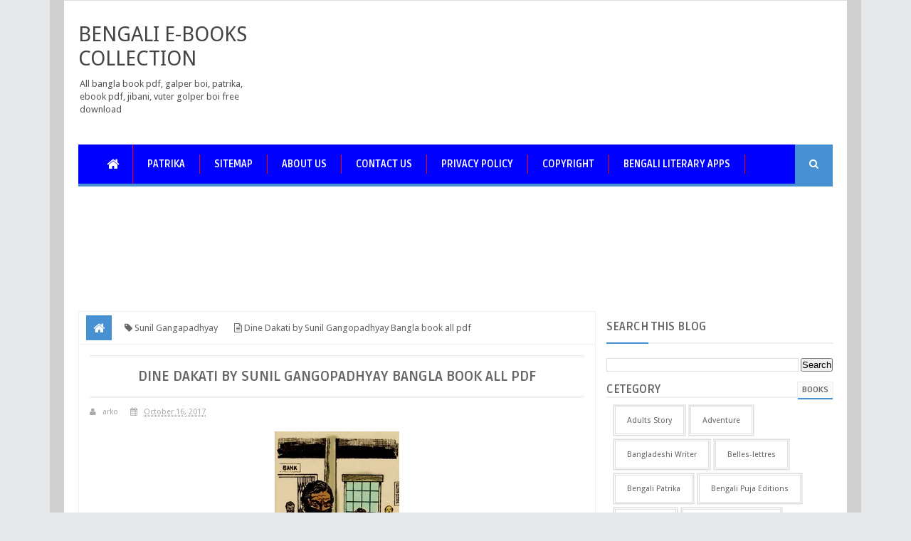

--- FILE ---
content_type: text/html; charset=UTF-8
request_url: https://www.bengaliboi.com/2017/10/goyenda-gargi-by-tapan-bandopadhyay.html
body_size: 57463
content:
<!DOCTYPE html>
<html class='v2' dir='ltr' xmlns='http://www.w3.org/1999/xhtml' xmlns:b='http://www.google.com/2005/gml/b' xmlns:data='http://www.google.com/2005/gml/data' xmlns:expr='http://www.google.com/2005/gml/expr'>
<head>
<link href='https://www.blogger.com/static/v1/widgets/335934321-css_bundle_v2.css' rel='stylesheet' type='text/css'/>
<meta content='QHZywf-TuzHPiYu3qbmlbMuE35-buJ5uUnJ8rUDS8D4' name='google-site-verification'/>
<meta content='2990E77A5E36FCFB40ADF73873BC2AB0' name='msvalidate.01'/>
<!-- [ Meta Tag SEO ] -->
<meta charset='utf-8'/>
<meta content='width=device-width, initial-scale=1, maximum-scale=1' name='viewport'/>
<meta content='blogger' name='generator'/>
<meta content='text/html; charset=UTF-8' http-equiv='Content-Type'/>
<link href='https://www.blogger.com/openid-server.g' rel='openid.server'/>
<link href='https://www.bengaliboi.com/' rel='openid.delegate'/>
<link href='https://www.bengaliboi.com/2017/10/goyenda-gargi-by-tapan-bandopadhyay.html' rel='canonical'/>
<title>Goyenda Gargi by Tapan Bandopadhyay Bangla detective ebook ~ Bengali e-Books Collection</title>
<meta content='' name='description'/>
<meta content='Goyenda Gargi by Tapan Bandopadhyay Bangla detective ebook, Bengali e-Books Collection: Goyenda Gargi by Tapan Bandopadhyay Bangla detective ebook, Bengali e-Books Collection' name='keywords'/>
<link href='https://www.bengaliboi.com/feeds/posts/default' rel='alternate' title='Bengali e-Books Collection - Atom' type='application/atom+xml'/>
<link href='https://www.bengaliboi.com/feeds/posts/default?alt=rss' rel='alternate' title='Bengali e-Books Collection - RSS' type='application/rss+xml'/>
<link href='https://www.blogger.com/feeds/8339705664738488066/posts/default' rel='alternate' title='Bengali e-Books Collection - Atom' type='application/atom+xml'/>
<link href='https://blogger.googleusercontent.com/img/b/R29vZ2xl/AVvXsEh5rvReNqJsWwrQtau6Vjvg1P8W-8spmWqT1bTyZq_EJmLpuzdTodTObqWs6c86aCbbX-mlXbdD-xt2G_YW1P1X6j9LghnNvqdNwlfw50m8rnYNXYzwgDT8FWni0ap_GQ6ZUZ4o1VR776Xu/s72-c/Goyenda-Gargi-by-Tapan-Bandopadhyay-ebook.jpg' rel='image_src'/>
<meta content='https://blogger.googleusercontent.com/img/b/R29vZ2xl/AVvXsEh5rvReNqJsWwrQtau6Vjvg1P8W-8spmWqT1bTyZq_EJmLpuzdTodTObqWs6c86aCbbX-mlXbdD-xt2G_YW1P1X6j9LghnNvqdNwlfw50m8rnYNXYzwgDT8FWni0ap_GQ6ZUZ4o1VR776Xu/s72-c/Goyenda-Gargi-by-Tapan-Bandopadhyay-ebook.jpg' property='og:image'/>
<link href='/favicon.ico' rel='icon' type='image/x-icon'/>
<link href='https://plus.google.com/YOURGPLUS/posts' rel='publisher'/>
<link href='https://plus.google.com/YOURGPLUS/about' rel='author'/>
<link href='https://plus.google.com/YOURGPLUS' rel='me'/>
<meta content='YOUR VERIFICATION GOOGLE CODE' name='google-site-verification'/>
<meta content='YOUR VERIFICATION BING CODE' name='msvalidate.01'/>
<meta content='YOUR VERIFICATION ALEXA CODE' name='alexaVerifyID'/>
<meta content='INDONESIA' name='geo.placename'/>
<meta content='YOUR NAME' name='Author'/>
<meta content='general' name='rating'/>
<meta content='ID' name='geo.country'/>
<meta content='en_US' property='og:locale'/>
<meta content='en_GB' property='og:locale:alternate'/>
<meta content='id_ID' property='og:locale:alternate'/>
<meta content='Bengali e-Books Collection' property='og:site_name'/>
<meta content='https://www.bengaliboi.com/' name='twitter:domain'/>
<meta content='Goyenda Gargi by Tapan Bandopadhyay Bangla detective ebook' name='twitter:title'/>
<meta content='summary_large_image' name='twitter:card'/>
<meta content='https://blogger.googleusercontent.com/img/b/R29vZ2xl/AVvXsEh5rvReNqJsWwrQtau6Vjvg1P8W-8spmWqT1bTyZq_EJmLpuzdTodTObqWs6c86aCbbX-mlXbdD-xt2G_YW1P1X6j9LghnNvqdNwlfw50m8rnYNXYzwgDT8FWni0ap_GQ6ZUZ4o1VR776Xu/s1600/Goyenda-Gargi-by-Tapan-Bandopadhyay-ebook.jpg' name='twitter:image'/>
<meta content='Goyenda Gargi by Tapan Bandopadhyay Bangla detective ebook' name='twitter:title'/>
<!-- [ Social Media meta tag ] -->
<meta content='YOURFBAPPSID' property='fb:app_id'/>
<meta content='YOURFBUSERID' property='fb:admins'/>
<meta content='@USERNAME' name='twitter:site'/>
<meta content='@USERNAME' name='twitter:creator'/>
<!-- [ CSS ] -->
<link href='https://www.blogger.com/static/v1/widgets/1535467126-widget_css_2_bundle.css' rel='stylesheet' type='text/css'/>
<link href='https://fonts.googleapis.com/css?family=Droid+Sans' rel='stylesheet' type='text/css'/>
<link href='https://fonts.googleapis.com/css?family=Ruda:400,700' rel='stylesheet' type='text/css'/>
<link href='//netdna.bootstrapcdn.com/font-awesome/4.2.0/css/font-awesome.min.css' rel='stylesheet'/>

<style type="text/css">
<!-- /*
<style id='page-skin-1' type='text/css'><!--
/*
Theme Name       : Minima Colored 3 Mag Style
Theme Published  : 16 July 2014
Theme Updated    : 19 December 2014
Theme Base Color : White and Blue
Theme Designer   : Arlina Design
Designer URL     : https://arlinadesign.blogspot.com
Theme License    : This free Blogger template is licensed under the Creative Commons Attribution 3.0 License, which permits both personal and commercial use.
However, to satisfy the &#39;attribution&#39; clause of the license, you are required to keep the footer links intact which provides due credit to its authors. For more specific details about the license, you may visit the URL below:
https://creativecommons.org/licenses/by/3.0/
Many Thanks To   :
- https://www.sweethemes.com
- https://www.dte.web.id
- https://blog.kangismet.net
- https://www.kompiajaib.com
- https://ngudang.blogspot.com
*/
/* CSS Reset */
html,body,div,span,applet,object,iframe,h1,h2,h3,h4,h5,h6,p,blockquote,pre,a,abbr,acronym,address,big,cite,code,del,dfn,em,img,ins,kbd,q,s,samp,small,strike,strong,sub,sup,tt,var,b,u,i,center,dl,dt,dd,ol,ul,li,fieldset,form,label,legend,table,caption,tbody,tfoot,thead,tr,th,td,article,aside,canvas,details,embed,figure,figcaption,footer,header,hgroup,menu,nav,output,ruby,section,summary,time,mark,audio,video{margin:0;padding:0;border:0;font-size:100%;font:inherit;vertical-align:baseline;}
/* CSS HTML5 */
article,aside,details,figcaption,figure,footer,header,hgroup,menu,nav,section{display:block;}body{line-height:1;display:block;}*{margin:0;padding:0;}html{display:block;}ol,ul{list-style:none;}blockquote,q{quotes:none;}blockquote:before,blockquote:after,q:before,q:after{background:transparent;}table{border-collapse:collapse;border-spacing:0;}
/* CSS Framework */
.navbar,.post-feeds,.feed-links{display:none;}
.section,.widget{margin:0 0 0 0;padding:0 0 0 0;}
strong,b{font-weight:bold;padding: 0 0.25em;-webkit-transition: color 0.2s;transition: color 0.2s;}
strong,b:hover{left:-0.1em;content: '[';-webkit-transform: translateX(-100%);transform: translateX(-100%);}
cite,em,i{font-style:italic;}
a:link{color:#4791d2;text-decoration:none;outline:none;transition:all 0.25s;}
a:visited{color:#637182;text-decoration:none;}
a:link:hover{color:#444;text-decoration:none;}
a:visited:hover{color:#444;text-decoration:none;}
a img{border:none;border-width:0;outline:none;}
img{max-width:100%;vertical-align:middle;border:0;}
abbr,acronym{border-bottom:1px dotted;cursor:help;}
sup,sub{vertical-align:baseline;position:relative;top:-.4em;font-size:86%;}
sub{top:.4em;}small{font-size:86%;}
kbd{font-size:80%;border:1px solid #b4babe;padding:2px 5px;border-bottom-width:2px;}
mark{background-color:#ffce00;color:#182025;}
p,blockquote,pre,table,figure,hr,form,ol,ul,dl{margin:1.5em 0;}
hr{height:1px;border:none;background-color:#444;}
/* CSS Blog Heading */
h1,h2,h3,h4,h5,h6{font-weight:700;line-height:normal;margin:0 0 0.6em;}
h1{font-size:200%}
h2{font-size:180%}
h3{font-size:160%}
h4{font-size:140%}
h5{font-size:120%}
h6{font-size:100%}
/* CSS Form */
input,button,select,textarea{font-size:100%;line-height:normal;vertical-align:baseline;}
textarea{display:block;box-sizing:border-box;}
pre,code{font-family:'Droid Sans';color:#444;}
pre{white-space:pre;word-wrap:normal;overflow:auto;}
blockquote{margin-left:0;padding:15px;background:lightyellow;border:1px solid #d8d8be;font-style:italic;font-family:Georgia;}
blockquote:before{content:'\f10d';display:inline-block;font-family:FontAwesome;font-style:normal;font-weight:400;line-height:1;-webkit-font-smoothing:antialiased;-moz-osx-font-smoothing:grayscale;margin-right:10px;color:#999985}
blockquote:after{content:'\f10e';display:inline-block;font-family:FontAwesome;font-style:normal;font-weight:400;line-height:1;-webkit-font-smoothing:antialiased;-moz-osx-font-smoothing:grayscale;margin-left:10px;color:#999985}
/* CSS List */
ul,dl{margin:.5em 0em .5em 3em}
ol{list-style:decimal outside}
ul{list-style-position:inside;font-weight:700;list-style:none;}
li{margin:.5em 0}
dt{font-weight:bold}
dd{margin:0 0 .5em 2em}
/* CSS List Custom */
.post ul li span{position:relative;display:block;padding:5px 8px;margin-bottom:10px;background:#fff;color:#666;text-decoration:none;transition:all .3s ease-out;}
.post ul li span:hover{background:#fff;}
ol {counter-reset:li;list-style: none;font:15px 'Droid Sans', 'lucida sans';
padding:0;margin-bottom:4em;text-shadow: 0 1px 0 rgba(255,255,255,.5);}
ol ol {margin: 0 0 0 2em;}
.post ol li{position:relative;display:block;padding:.4em .4em .4em .8em;
margin:.5em 0 .5em 2.5em;background:#fff;color:#666;text-decoration:none;
transition:all .3s ease-out;}
.post ol li:before {content:counter(li);counter-increment:li;position:absolute;left:-2.5em;
top:50%;margin-top:-1em;height:2em;width:2em;line-height:2em;text-align:center;}
/* CSS Post Table */
.post-body table th, .post-body table td, .post-body table caption{border:1px solid #d8dde1;padding:.2em .5em;text-align:left;vertical-align:top;}
.post-body table.tr-caption-container {border:1px solid #d8dde1;}
.post-body th{font-weight:700;}
.post-body table caption{border:none;font-style:italic;}
.post-body table{}
.post-body td, .post-body th{vertical-align:top;text-align:left;font-size:13px;padding:3px 5px;border:1px solid #d8dde1;}
.post-body th{background:#ecf0f1;}
.post-body table.tr-caption-container td {border:none;padding:8px;}
.post-body table.tr-caption-container, .post-body table.tr-caption-container img, .post-body img {max-width:100%;height:auto;}
.post-body td.tr-caption {color:#666;font-size:80%;padding:0px 8px 8px !important;}
img {max-width:100%;height:auto;border:none;}
table {max-width:100%;width:100%;margin:1.5em auto;}
table.section-columns td.first.columns-cell{border-left:none}
table.section-columns{border:none;table-layout:fixed;width:100%;position:relative}
table.columns-2 td.columns-cell{width:50%}
table.columns-3 td.columns-cell{width:33.33%}
table.columns-4 td.columns-cell{width:25%}
table.section-columns td.columns-cell{vertical-align:top}
table.tr-caption-container{padding:4px;margin-bottom:.5em}
td.tr-caption{font-size:80%}
::-moz-selection{background-color:#4791d2;color:#fff}
::selection{background-color:#4791d2;color:#fff}
.widget ul {padding:0;}
/* CSS Post Layout */
body {background:#e7e8e9 url(#) repeat fixed;margin:0 0 0 0;padding:0 0 0 0;color:#444;font-family:'Droid Sans';font-size:13px;font-weight:400;text-align:left;}
body#layout #outer-wrapper, body#layout .post-inner, body#layout .sidebar, body#layout .sidebar2 {padding:0 0 0 0;}
body#layout .top-tab-widget-menu ul {display:none;}
body#layout #wrapper, body#layout .post-inner, body#layout .sidebar-inner {padding:0 0 0 0;}
body#layout .tably {float:left;width:79px;}
body#layout .header-wrapper {margin-top:0;}
body#layout #navigation {float:left;width:100%;}
body#layout .tably {float:left;width:100%;}
body#layout #header-wrapper {min-height:0px;width:100%;}
body#layout #header {width:30%;}
body#layout #header-right {width:70%;}
.ct-wrapper {margin:0;padding:0;}
.clear {clear:both;}
.clear:after {visibility:hidden;display:block;font-size:0;content:" ";clear:both;
height:0;}
#navbar-iframe {display:none!important;}
header,nav,section,aside,article,footer {display:block;}
form.searchform {margin:0;}
body#layout #tably-1, body#layout #tably-2, body#layout #tably-3 {width:33.3%;float:left;}
/* CSS Global Wrapper */
#outer-wrapper {max-width:1100px;margin:0 auto;padding:0;overflow:hidden;}
#post-wrapper {float:left;width:70%;margin:0 0 10px;}
.post-inner {padding:15px 15px 0 0;}
.blogouter-wrapper {overflow:hidden;position:relative;}
.ct-wrapper {padding:0 20px;position:relative;max-width:1024px;margin:0 auto;}
#header-wrapper {margin:20px;overflow:hidden;}
#header {float:left;width:100%;max-width:257px;}
.header-right {float:right;padding:0;overflow:hidden;margin:0;width:100%;
max-width:728px;}
.header-wrapper2 {position:relative;z-index:999;}
#sidebar-wrapper {float:right;width:30%;margin:0 auto;}
.sidebar-inner {padding:15px 0;}
#footer-wrapper {width:100%;text-align:left;overflow:hidden;margin:20px 0px 0px 0px}
#footer-widgetfix .footer-widget {width:30.6%;float:left;margin-left:20px;}
#footer-widgetfix {max-width:1100px;overflow:hidden;margin:0 auto;}
#footer-wrapper .widget-content {text-align:left;margin:20px 0 15px;}
#footer-wrapper .widget-content li {margin-left:-14px;}
#footer-wrapper .widget li {margin:5px 0 0 0;padding:5px 0 0 15px;display:block;}
.footer-bottom {min-height:40px;}
#footx1,#footx2,#footx3 {margin:0 .2%}
.footer {padding-bottom:.2em;}
.ads-in-post{display:none}
.post-body .ads-in-post{display:inline-block;line-height:0}
.ads-post{margin:15px auto;line-height:0}

--></style>
<style id='template-skin-1' type='text/css'><!--
/* CSS Body Layout */
#layout,#layout .widget-content,#layout .add_widget {border:none;}
body#layout .add_widget {border:1px solid #ddd;}
#layout .add_widget a {color:#444;}
#layout:before {content:'Minima Colored 3';text-transform:uppercase;font-size:20px;color:#999;
margin:0 0 20px 0;display:inline-block;font-weight:700;font-family:sans-serif;}
#layout #HTML900 .widget-content{background-color:#9385d9!important}
#layout #HTML900 .layout-title{color:#fff!important;font-size:15px;text-transform:uppercase;line-height:37px;height:37px;font-weight:700}
#layout #HTML900 .editlink{color:#fff!important;border:1px solid #eee;height:33px;line-height:33px;padding:0 15px;font-weight:700;background-color:#555}
#layout #header-wrapper{min-height:0px;width:100%;margin:10px 0 0 0;}
#layout #footer-wrapper{padding:20px 0;overflow:visible;background:#f9f9f9;border-top:1px solid #ccc;}
#layout #footer-wrapper .add_widget {background-color:#9385d9;border:none;}
#layout #footer-wrapper .add_widget a {color:#fff;}
#layout #footer-wrapper .footer-column{width:33.33%;float:left}
#layout #footer-wrapper #column1,#layout #footer-wrapper #column2{margin:0}
#layout #footer-wrapper:before {content:'Footer Wrapper';text-transform:uppercase;font-size:16px;color:#aaa;margin:0 0 20px 0;display:inline-block;font-weight:700;font-family:sans-serif;}
#layout div#post-wrapper:before {content:'Post Wrapper';text-transform:uppercase;font-size:16px;color:#aaa;margin:0 0 20px 0;display:inline-block;font-weight:700;font-family:sans-serif;}
#layout div.blogouter-wrapper {display:none;}
#layout #main-wrapper{width:70%;float:left}
#layout #sidebar-wrapper{width:30%;left:0;padding:0;float:right}
#layout #sidebar-wrapper:before {content:'Sidebar Wrapper';text-transform:uppercase;font-size:16px;color:#aaa;margin:0 0 20px 0;display:inline-block;font-weight:700;font-family:sans-serif;}
#layout .draggable-widget .widget-wrap2 {background:#c1cfd9;}
#layout #first-tmb{float:left;width:100%;margin:0;background-color:#abb8c4;padding:20px 0!important;margin-bottom:20px;}
#layout #first-tmb:before{content:'First Widget';text-transform:uppercase;font-size:16px;color:#fff;margin-bottom:20px;padding-bottom:5px;display:inline-block;font-weight:700;font-family:sans-serif}
#layout #first-tmb .widget{width:80%;margin:5px auto!important;overflow:hidden;float:none}
#layout #first-tmb .add_widget{width:80%;margin:5px auto!important;overflow:hidden;float:none}
#layout .first-ld{display:none}
#layout .firstwd .widget-content,#layout .recent-wid .widget-content{display:block}
#layout .firstwd .widget{height:auto}
#layout #banner,#layout #banner2 {background-color:#444;padding:20px 0!important;margin-bottom:20px;}
#layout #banner:before,#layout #banner2:before{content:'Ad Slot 970x90';font-size:13px;color:#fff;margin-bottom:20px;padding-bottom:5px;display:inline-block;font-weight:400;font-family:sans-serif}
#layout #banner .widget,#layout #banner2 .widget{width:80%;margin:5px auto!important;overflow:hidden;float:none}
#layout #banner .add_widget,#layout #banner2 .add_widget{width:80%;margin:5px auto!important;overflow:hidden;float:none}
#layout #recent-wid,#layout #recent-wid2 {background-color:lightyellow;padding:20px 0!important;margin-bottom:20px;box-shadow:inset 0 0 0 1px #c1c1a9;margin:0 5px;}
#layout #recent-wid:before {content:'Mag Top Section';font-size:16px;text-transform:uppercase;
color:#aaa;margin-bottom:20px;padding-bottom:5px;display:inline-block;font-weight:700;
font-family:sans-serif;}
#layout #recent-wid2:before {content:'Mag Bottom Section';font-size:16px;text-transform:uppercase;color:#aaa;margin-bottom:20px;padding-bottom:5px;display:inline-block;font-weight:700;font-family:sans-serif;}
#layout #recent-wid .widget,#layout #recent-wid2 .widget{width:90%;margin:5px auto!important;overflow:hidden;float:none}
#layout #recent-wid .add_widget,#layout #recent-wid2 .add_widget{width:90%;margin:5px auto!important;overflow:hidden;float:none}
--></style>
<style type='text/css'>
/* CSS Outer Wrapper */
#outer-wrapper {background:#fff;max-width:1100px;margin:0 auto;padding:0;overflow:hidden;box-shadow:0 0 0 20px rgba(0,0,0,0.1);}

/* CSS Content Wrapper */
#content-wrapper {background-color:#fff;margin:0 auto;padding:0 20px;
word-wrap:break-word;}

/* CSS Header Wrapper */
#header-wrapper {margin:30px 20px;overflow:hidden;padding:0;}
#header {float:left;width:100%;max-width:257px;color:#444;margin:0;}
#header h1, #header p {font-family:'Droid Sans';font-size:220%;font-weight:400;color:#444;text-transform:uppercase;}
#header a {color:#444;text-decoration:none;transition:all 0.3s ease-out;}
#header a:hover {color:#4791d2;}
#header .description {font-family:'Droid Sans';font-size:100%;font-weight:400;color:#555;text-transform:none;}
.header img {display:block;}
.header-right {float:right;padding:0;overflow:hidden;margin:0;width:100%;
max-width:728px;}
.header-right img {display:block;}

/* CSS Header 2 Wrapper */
.blogouter-wrapper {background:#fff;position:relative;z-index:96;overflow:hidden;border-bottom:1px solid #ddd;}
.ct-wrapper {padding:0 20px;position:static;max-width:1100px;margin:0 auto;}
.header-wrapper2 {margin:0 auto;padding:0}

/* CSS Top Menu */
.main-nav {display:block;margin:0 auto;float:left;padding:0;width: 100%;background:transparent;}
.main-nav ul {width:100%;padding:0;margin:0;text-align:left;}
.main-nav li {list-style-type:none;float:left;padding:0;}
.main-nav li a {position:relative;font-family:'Droid Sans';font-size:14px;font-weight:400;background:transparent;color:#FF0000;display:block;margin:0;padding:18px;line-height:100%;}
.main-nav ul > li > a:after {content:"";position:absolute;width:0;left:0;right:0;margin:auto;
bottom:-1px;height:3px;background:#4791d2;opacity:0;visibility:hidden;transition:all 0.2s ease-out;}
.main-nav ul > li > a:hover:after {opacity:1;visibility:visible;width:90%;}
.main-nav ul li a:active, .main-nav ul li.highlight a {line-height:100%;text-decoration:none;}
.main-nav ul li a:hover {background:#fdfdfd;color:#4791d2;text-decoration:none;}
.main-nav a#pull {display:none;}
.main-nav li.facebook,.main-nav li.twitter,.main-nav li.youtube,.main-nav li.googleplus,.main-nav li.linkedin{background:#fff;text-align:center;color:#838888;float:right;transition:all 0.2s ease-out;}
.main-nav li a.facebook:hover,.main-nav li a.twitter:hover,.main-nav li a.youtube:hover,.main-nav li a.googleplus:hover,.main-nav li a.linkedin:hover{color:#7076c5;}
.main-nav li.facebook .fa.fa-facebook,.main-nav li.twitter .fa.fa-twitter,.main-nav li.youtube .fa.fa-youtube,.main-nav li.googleplus .fa.fa-google-plus,.main-nav li.linkedin .fa.fa-linkedin{color:#838888;transition:all 0.2s ease-out;}
.main-nav ul li.facebook:hover .fa.fa-facebook,.main-nav li.twitter:hover .fa.fa-twitter,
.main-nav li.youtube:hover .fa.fa-youtube,.main-nav li.googleplus:hover .fa.fa-google-plus,
.main-nav li.linkedin:hover .fa.fa-linkedin{background:#fdfdfd;color:#4791d2;}

/* CSS Main Menu */
#menu-wrap {background:#222;height:55px;margin:0 20px;position:relative;border-bottom:4px solid #4791d2;}
#menu, #menu ul {margin:0;padding:0;list-style:none;}
#menu ul{height:55px}
#menu {background:#0000FF;color:#fff;height:55px;}
#menu:before,#menu:after {content:"";display:table;}
#menu:after {clear:both;}
#menu li {float:left;display:inline;position:relative;font-family:'Ruda';font-size:14px;font-weight:700;text-transform:uppercase;margin:0;}
#menu a {line-height:55px;padding:5px 20px;text-decoration:none;color:#fff;
border-right:1px solid #FF0000;transition:all 0.2s ease-out;}
#menu li:hover > a {color:#eea956;}
#menu ul {margin:20px 0 0 0;visibility:hidden;opacity:0;height:auto;min-width:150px;background:#fff;position:absolute;z-index:99;top:55px;left:0;
box-shadow:0 4px 5px -2px rgba(0,0,0,.2);transition:all 0.2s ease-out;}
#menu li:hover > ul {opacity:1;visibility:visible;margin:0;}
#menu ul ul {top:0;left:150px;margin:0 0 0 20px;box-shadow:0 4px 5px -2px rgba(0,0,0,.2);}
#menu ul li {display:block;width:100%;font-family:'Droid Sans';font-size:13px;font-weight:400;text-transform:none;}
#menu a.ai{display:inline;padding:5px 27px 5px 14px;}
#menu li > a.ai::after {content:"\f107";font-family:FontAwesome;margin:0 auto;width:10px;height:10px;line-height:55px;position:absolute;top:0;right:10px;color:#aaa;transition:all 0.2s ease-out;}
#menu li > a.ai2::before,#menu li > a.ai3::before {content:"\f105";font-family:FontAwesome;margin:0 auto;width:10px;height:10px;line-height:55px;position:absolute;top:0;left:10px;color:#ccc;transition:all 0.2s ease-out;}
#menu li > a.ai:hover::after,#menu li > a.ai2:hover::before,#menu li > a.ai3:hover::before{color:#fff;}
#menu ul a {display:block;padding:0 20px;background:#fff;color:#0000A0;text-overflow:ellipsis;overflow:hidden;white-space:nowrap;border-right:none;transition:all 0.2s ease-out;}
#menu ul a:hover {background-color:#0000A0;color:#FF0000;}
#menu ul li:first-child > a:after {content: '';position:absolute;left:20px;top:-6px;
border-left:6px solid transparent;border-right:6px solid transparent;border-bottom:6px solid #fff;transition:all 0.2s ease-out;}
#menu ul ul li:first-child a:after {left:-6px;top:50%;margin-top:-6px;border-left:0;	
border-bottom:6px solid transparent;border-top:6px solid transparent;border-right:6px solid #fff;transition:all 0.2s ease-out;}	
#menu ul li:first-child a:hover:after {border-bottom-color:#4791d2;}	
#menu ul ul li:first-child a:hover:after {border-right-color:#4791d2;border-bottom-color:transparent;}
.no-transition {transition:none;opacity:1;visibility:visible;display:none;}
#menu li:hover > .no-transition {display:block;}
#menu .homers {line-height:55px;margin-left:20px;}
#menu .homers a{display:block;background:#0000FF;color:#0000FF;padding:0 16px;}
#menu .homers a:hover{background:#4f9adb;color:#fff;}
#menu .homers .fa.fa-home{text-align:center;color:#fff;}
#menu-wrap input{display:none;margin:0;padding:0;width:80px;height:55px;opacity:0;cursor:pointer;}
#menu-wrap label{font-family:'Ruda';font-size:30px;font-weight:700;text-transform:uppercase;display:none;width:35px;height:51px;line-height:51px;text-align:center;}
#menu-wrap label span{font-size:13px;position:absolute;left:35px}
#menu li.ranpost {cursor:pointer;float:right;background:#111;}
#menu li.ranpost a{border-right:none;}
#menu li.ranpost:hover {background:#000;}
#menu li.ranpost a:hover {background:#000;}

/* CSS Fixed Search Button */
.minima3-search {position:relative;padding:0;height:0;margin:0 auto;}
#menu li.searchbutton {background:#4791d2;margin:0;padding:0 20px;display:inline-block;text-transform:Capitalize;height:55px;line-height:55px;cursor:pointer;z-index:93;float:right;}
#menu li.searchbutton.active {background:#333;color:#fff;}
#menu li.searchbutton:after {content:"\f002";font-family:FontAwesome;font-style:normal;font-weight:normal;text-decoration:none;color:#fff;position:relative;}
#menu li.searchbutton.active:after {content:"\f002";font-family:FontAwesome;font-style:normal;font-weight:normal;text-decoration:none;color:#fff;}
.search-form {display:none;position:relative;background:#f9f9f9;padding:0;width:100%;z-index:91;max-width:1100px;margin:0 auto;border-bottom: 1px solid #ddd;box-shadow:0 0 0 20px #dcddde;}
.searchform {margin:0 auto;text-align:center;line-height:45px;}
.searchbar {background:transparent;border:none;width:75%;padding:5px 10px;font-weight:400;font-size:20px;font-family:'Droid Sans',sans-serif;color:#bbb;margin:0 auto;outline:none;line-height:45px;transition:background-color 1s ease-out 0s;}
.searchbar:focus {color:#666;}
.searchsubmit {left:0;top:0;bottom:0;position:absolute;background:#4791d2;border:none;outline:none;cursor:pointer;color:#fff;padding:0 25px;text-transform:uppercase;font-weight:700;font-size:16px;
font-family:'Ruda',sans-serif;line-height:45px;border-radius:2px;
transition:background-color 0.3s ease-out;}
.searchsubmit:hover {background:#444;color:#fff;}
.searchsubmit:active {background:#333;color:#fff;border:none;outline:none;}

/* CSS Post Wrapper */
#post-wrapper {background:transparent;color:#666;float:left;width:70%;margin:0 0 10px;}
.post-inner {padding:15px 15px 0 0;}
.breadcrumbs {background:#fff;font-size:100%;height:45px;overflow:hidden;padding:0;border:1px solid #f0f0f0;border-bottom:none;}
.breadcrumbs > span {padding:0;}
.breadcrumbs > span:last-child {background:#fff;color:#666;border-right:none;font-family:'Droid Sans';font-size:13px;font-weight:400;padding:10px;line-height:30px;}
.breadcrumbs a {background:#fff;color:#666;font-family:'Droid Sans';font-size:13px;
font-weight:normal;line-height:45px;}
.breadcrumbs span a {color:#666;padding:10px;margin-left:5px;}
.breadcrumbs span:first-child  a{background:#4791d2;color:#fff;margin-left:10px;}
.breadcrumbs span a:hover {color:#fff;}
.breadcrumbs a:hover {background:#4791d2;color:#fff;}
.post {background:#fff;margin:0 0 15px;padding:15px;border:1px solid #f0f0f0;}
.post-body {line-height:1.6em;color:#444;margin-top:15px;margin-right:0;font-size:14px;}
.post-body img {max-width:95%;margin:0 auto;height:auto;}
h3.post-title, h2.post-title, h1.post-title {font-family:'Ruda',sans-serif;font-size:20px;font-weight:700;text-align:center;border-bottom:double #eee;border-top:double #eee;
padding:15px;text-transform:uppercase}
h3.post-title a, h2.post-title a, h1.post-title a, h2.post-title, h1.post-title {color:#333;}
h3.post-title a:hover, h2.post-title a:hover, h1.post-title a:hover {color:#4791d2!important;}
.post-info {background:transparent;margin-top:5px;margin-bottom:5px;color:#fff;font-size:11px;}
.post-info a {display:inline;background:transparent;color:#aaa;padding:4px 6px 4px 6px;transition:all .3s ease-out;}
.post-info a:hover {color:#4791d2;}
.author-info, .time-info, .comment-info, .label-info, .review-info {
margin-right:8px!important;display:inline;color:#aaa;}
.halaman{padding:0;background:#444;border:double #fff;}
.halaman-kiri{width:50%;float:left;margin:0;text-align:left;color:#f1c40f;transition:all .3s ease-out;}
.halaman-kanan{width:50%;float:right;margin:0;text-align:right;color:#f1c40f;transition:all .3s ease-out}
.halaman-kanan:hover .pager-title-left,.halaman-kiri:hover .pager-title-left{color:#fff!important;}
.halaman-kanan a:hover,.halaman-kiri a:hover{color:#f1c40f!important;}
.halaman-kiri a,.halaman-kanan a,.current-pageleft,.current-pageright{font-size:14px;font-family: 'Droid Sans',Helvetica,Arial,sans-serif;font-weight:300;background:none;text-decoration:none}
.current-pageleft{padding:0 0 0 15px;}
.current-pageright{padding:0 15px 0 0;}
.halaman-kiri a,.halaman-kanan a{color:#fff;}
.pager-title-left{font-family: 'Ruda',sans-serif;font-size:22px;font-weight:400;text-transform:uppercase;transition:all .3s ease-out}
.isihalaman-kiri{margin:0}
.isihalaman-kanan{margin:5px 10px 10px}
#blog-pager-newer-link{float:left;padding:0 0 0 15px;}
#blog-pager-older-link{float:right;padding:0 15px 0 0;}
.blog-pager,#blog-pager{clear:both;text-align:center}
.feed-links{clear:both;line-height:2.5em}
span.post-author.vcard {visibility:hidden;width:0;height:0;}
.post-header, .post-footer {line-height:initial;width:0;height:0;}
.posts-title{margin-bottom:15px;border-bottom:2px solid #ffa812;background:#f9f9f9;}
.posts-title h2{font-family:'Ruda';font-size:15px;background-color:#FF0000;display:inline-block;padding:12px 16px;margin:0;}
.posts-title h2 a{color:#fff;font-weight:700;font-size:16px;text-transform:uppercase;display:block}
.posts-title h2 a:before{content:'\f09e';font-family:fontawesome;font-size:16px;vertical-align:middle;font-weight:400;margin-right:10px}
.posts-title h2 a:hover{color:#fff;}

/* CSS Flickr */
.flickr_plugin {width:100%;}
.flickr_badge_image {float:left;padding:1px;width:24.3%;display:inline-block;}
.flickr_badge_image a {display:block;overflow:hidden;background:#333;padding:4px;margin:2px;transition:all .3s ease-out;}
.flickr_badge_image a img {display:block;width:100%;height:auto;opacity:1;z-index:1;-webkit-filter:grayscale(0);transition:all .3s ease-out;}
.flickr_badge_image a img:hover {opacity:0.9;-webkit-filter:grayscale(0.5);}
.d-header {margin-top:-1px;}
.ccounter {margin-top:-1px;}

/* CSS Mag Section */
.widget-item-control{display:none!important}
.firstwd .widget-content,.recent-wid .widget-content,.recent-wid h2.title,.widtic .widget-content{display:none}
.recent-wid .box-title h2.title{font-family:'Ruda';font-size:15px;background-color:#ffa812!important;display:inline-block;padding:12px 16px;margin:0;}
.more-link{float:right;margin-right:10px;margin-top:12px;height:22px;line-height:22px;
padding:0 10px;background-color:#00c0ef;font-size:13px;color:#fff!important;transition:background-color .3s ease-out;}
.more-link:hover{background-color:#00acd6;}
.more-link:after{content:'\f054';margin-left:5px;font-family:fontawesome;font-size:12px;vertical-align:middle}
.box-title{margin-bottom:15px;border-bottom:2px solid #ffa812!important;background:#f9f9f9;}
.box-title h2{padding:10px 20px 5px 10px;background-color:#4791d2;display:inline-block}
.box-title h2 a{color:#fff;font-weight:700;font-size:16px;text-transform:uppercase;display:block}
.box-title h2 a:before{content:'\f09e';font-family:fontawesome;font-size:16px;vertical-align:middle;font-weight:400;margin-right:10px}
.recent-date:before{content:'\f073';font-family:fontawesome;color:#bbb}
.recent-date{color:#999;font-weight:400;font-size:12px}
.recent-author:before{content:'\f007';font-family:fontawesome;color:#bbb}
.recent-author{color:#999;font-weight:400;font-size:12px}
.first-ld{position:absolute;height:100%;top:50%;left:50%;font-size:20px;color:#aaa;}
.firstwd{position:relative;}
.firstwd .widget{margin-bottom:20px!important;margin-top:20px!important;height:450px;
overflow:hidden}
.firstwd h2{display:none;}
.firstwd .arl-tmb{width:100%;height:215px;display:block}
.firstwd li .arl-tmb{-webkit-filter:grayscale(0);transition:all .3s ease-out}
.firstwd li:hover .arl-tmb{-webkit-filter:grayscale(0.3);}
.firstwd .rcp-title{font-family:'Ruda',sans-serif;font-size:15px;font-weight:400;}
.firstwd .arl-tmb:after{content:no-close-quote;position:absolute;bottom:0;left:0;width:100%;height:150px;background:url(https://2.bp.blogspot.com/-Xo6-nOCnE8g/VJNUuGAftUI/AAAAAAAAH5E/yZQijylgOsE/s1600/gradients.png) repeat-x;opacity:.5;transition:all .3s ease-out;}
.firstwd .arl-tmb:hover:after{opacity:.7;}
.firstwd li{float:right;width:40%;height:215px;position:relative;padding:0;overflow:hidden}
.firstwd li:nth-child(2){margin-bottom:20px}
.firstwd li:first-child{width:58.3%;height:450px;float:left}
.firstwd li:first-child .arl-tmb{height:450px}
.firstwd li:first-child .rcp-title{font-size:25px}
.firstwd .post-panel{position:absolute;bottom:20px;left:20px}
.firstwd .rcp-title a{color:#fff;font-weight:700;position:relative;bottom:10px;line-height:14px}
.firstwd .recent-date,.firstwd .recent-date:before,.firstwd .recent-author,.firstwd .recent-author:before{color:#bbb}
.firstwd .post-tag{position:absolute;top:0;right:0;background-color:#4791d2;color:#fff;padding:10px;text-transform:uppercase;font-weight:700;z-index:2;}
.firstwd .post-tag:hover{color:#fff;}
.firstwd li:nth-child(2) .post-tag{background-color:#ffa812}
.firstwd li:nth-child(3) .post-tag{background-color:#f56954}
.recent-wid .widget{margin-bottom:20px}
.recent-wid .recent-sec .widget:last-child{margin-bottom:20px}
.recent-title{font-family:'Ruda',sans-serif;font-size:15px;font-weight:400;}
.pmag .first-thumb:hover,.pmag .recent-thumb:hover{transition:all .3s ease-out;}
.pmag .first .rthumbc{width:50%;height:200px}
.pmag .first-thumb{width:100%;height:200px;display:block}
.pmag .first{overflow:hidden}
.rthumbc{overflow:hidden}
.pmag ul li .rthumbc{width:90px;height:60px;display:table-cell;vertical-align:middle}
.pmag ul li .recent-thumb{width:90px;height:70px;display:block}
.pmag ul li .recent-content{padding-left:15px;display:table-cell;vertical-align:middle}
.pmag .recent-title a{font-weight:700;color:#333;margin-bottom:10px;display:inline-block}
.pmag .first-content .recent-title a{font-size:18px}
.pmag .recent-des{margin-top:15px;font-family:'Droid Sans';font-size:13px;font-weight:400;line-height:22px}
.pmag2 .first{width:50%;float:left;padding-right:2%}
.pmag2 .first .rthumbc{width:100%;margin-bottom:15px}
.pmag2 .first-thumb{width:100%}
.pmag2 ul li{float:right;display:block;width:48%;padding-bottom:15px;margin-bottom:15px;padding-top:0;border-bottom:1px solid #f0f0f0}
.pmag2 ul li:last-child{border-bottom:0;padding-bottom:0;margin-bottom:0}
.pmag2 .widget-content{clear:100%}
.recent-title a:hover{text-decoration:none;color:#4791d2}
.recent-block .recent-thumb{width:100%;height:150px;display:block}
.recent-block ul li{float:left;width:33%;display:inline-block;position:relative;padding:0;margin-right:.3%;margin-bottom:2px}
.recent-block .recent-title a{font-weight:700;margin-bottom:5px;display:inline-block}
.pgallery ul li{height:150px;overflow:hidden}
.pgallery li .recent-content{opacity:0;bottom:0;transition:all .3s ease-out;}
.pgallery li:hover .recent-content{bottom:20px;opacity:1;}
.pgallery li .recent-thumb{opacity:1;transition:all .3s ease-out;}
.pgallery li:hover .recent-thumb{opacity:0.5!important}
.pgallery li{background-color:#000;transition:all .3s ease-out;}
.pgallery li:hover{background-color:#000;}
.pgallery .recent-content{left:10px;position:absolute;bottom:-100%}
.pgallery .recent-date,.pgallery .recent-date:before,.pgallery .recent-author,.pgallery .recent-author:before{color:#fafafa}
.pgallery .recent-title a{font-size:15px;color:#fff}
.pvid ul li:nth-child(4),.pvid ul li:nth-child(5),.pvid ul li:nth-child(6){margin-bottom:0;}
.pvid ul li{width:32%;margin-right:0}
.pvid .recent-title a{color:#333;height:20px;overflow:hidden;margin-bottom:0;padding-bottom:2px}
.pvid .recent-title a:hover{color:#4791d2}
.pvid ul li,.pvid .recent-thumb{margin-bottom:15px;overflow:hidden;}
.pvid ul li .recent-thumb:before{content:'\f144';font-family:fontawesome;position:absolute;height:150px;width:100%;text-align:center;line-height:150px;color:#fff;font-size:5em;font-weight:400;opacity:0;-webkit-transform:translate(0,20px);-moz-transform:translate(0,20px);transform:translate(0,20px);overflow:hidden;transition:all .3s ease-out;}
.pvid .recent-thumb{position:relative}
.pvid .recent-thumb:hover{opacity:1}
.pvid .recent-thumb:hover:before{-webkit-transform:translate(0,0);-moz-transform:translate(0,0);transform:translate(0,0);background-color:#f56954;opacity:0.95;}
.pvid .recent-content{margin-bottom:15px;}
.pvid ul li:nth-child(1),.pvid ul li:nth-child(2),.pvid ul li:nth-child(4),.pvid ul li:nth-child(5){margin-right:2%}
.recpost .arl-tmb{float:left;margin-right:10px}
.recpost .post-panel{margin-left:70px}
.recent-date:before{margin-right:10px}
.recent-author:before{margin-right:10px}
.recent-author{margin-left:10px}
.recent-wid .widget{margin-right:2.85%}
.item .post-heading{-webkit-border-radius:2px 2px 0 0;border-radius:2px 2px 0 0}
.index article{padding:0 0 0 20px}
.tagstitle{float:left;margin:0 10px 0 0}
.authorLeft{float:left;margin-right:20px}
.authorContent .authorSocial{float:right}
.item .firstwd,.item .recent-wid,.item .posts-title{display:none}
.sidebar .LinkList li:before,.footer .LinkList li:before,.sidebar .PageList li:before,.footer .PageList li:before{display:inline-block;font-family:FontAwesome;font-style:normal;font-weight:400;line-height:1;-webkit-font-smoothing:antialiased;-moz-osx-font-smoothing:grayscale}
.item-icon{margin:0 0 10px;float:none;width:38px;height:38px;display:inline-block;line-height:38px;text-align:center;vertical-align:middle;background-color:#a3a3a3;color:#fff;font-size:18px;border-radius:2px;transition:.8s}
.item-count{display:block;color:#5f5f5f;font-weight:normal;font-size:14px;line-height:20px}
.item-text{display:block;color:#9d9d9d;font-size:12px;line-height:18px}
.authorDetails h2{float:left}
.authorDetails span{float:right}

/* CSS Comments */
#comments{background:#fff;clear:both;margin:20px auto 0;line-height:1em;padding:20px;border: 1px solid #f0f0f0;}
#comments h3{background:#eea956;display:inline;line-height:20px;margin-bottom:20px;margin-top:0;font-family:'Ruda',sans-serif;font-size:14px;position:absolute;color:#fff;font-weight:700;text-transform:uppercase;padding:10px 20px 10px 50px;border:double #fff;}
#comments h3:before {font-family:fontawesome;content:"\f086";margin-right:10px;font-size:20px;padding:10px 15px;position:absolute;left:0;top:0;}
#comments .click-comment{float:right;text-decoration:none;display:inline;line-height:20px;
margin-bottom:20px;margin-top:0;font-family:'Ruda',sans-serif;font-size:14px;
color:#aaa;font-weight:700;text-transform:uppercase;background:#fff;padding:10px 20px;border: double #ddd;}
#comments .click-comment:hover{background:#444;color:#fff;border-color:#fff;}
.comment_avatar_wrap{width:42px;height:42px;border:none;background:none;text-align:center;padding:0;overflow:hidden;}
#comments .comment_avatar {width:46px;height:46px;max-width:46px;max-height:46px;background:rgba(255,255,255,0.2);padding:0 0 0 1px;text-align:center;position:absolute;top:0;right:0;overflow:hidden;}
#comments .comment_admin .comment_avatar{width:46px;height:46px;max-width:46px;max-height:46px;padding:0 0 0 1px;text-align:center;position:absolute;top:0;right:0;overflow:hidden;}
#comments .comment_avatar img {width:46px;height:46px;max-width:46px;max-height: 46px;background:url(https://1.bp.blogspot.com/-SL82Yj_MkdE/VCNlr5Q1nWI/AAAAAAAAGf8/xzhe3TPouok/s1600/anonim.png) no-repeat;overflow:hidden;}
.comment_avatar img{width:46px;height:46px;background:url(https://1.bp.blogspot.com/-SL82Yj_MkdE/VCNlr5Q1nWI/AAAAAAAAGf8/xzhe3TPouok/s1600/anonim.png) no-repeat;overflow:hidden;transform:scale(1.0) rotate(0);transition:all .3s ease-out;}
.comment_avatar img:hover{transform:scale(1.1) rotate(2deg);}
.comment_name a{font-family:'Ruda',sans-serif;font-weight:700;font-size:15px;padding:5px 0;color:#fff;text-decoration:none}
.comment_name a:hover{color:#f9f9f9;}
.comment_child .comment_name a {color:#fff;}
.comment_child .comment_name a:hover {color:#e6ae48;}
.comment_admin .comment_name{font-weight:700;font-size:16px;font-family:'Ruda',sans-serif;text-decoration:none;background:none;padding:5px 0;}
.comment_admin .comment_date{left:10px;font-weight:700;font-size:11px;}
.comment_name{font-size:16px;font-family:'Ruda', sans-serif;font-weight:400;padding:0 10px;position:absolute;left:5px;top:5px;display:inline;line-height:35px;transition:all .3s ease-in-out;}
.comment_name:hover{color:#f9f9f9;}
.comment_admin .comment_name{padding:0 10px;left:5px;top:5px;display:inline;}
.comment_service{position:absolute;bottom:8px;left:8px;}
.comment_date a{left:0;font-size:11px;font-weight:400;text-transform:none;color:#aaa;text-decoration:none}
.comment_body{margin:20px 0;background:#fafafa;padding:0;position:relative;}
.comment_body p{line-height:1.6em;color:#444;font-size:14px;font-family:'Droid Sans',Helvetica,Arial,sans-serif;word-wrap:break-word;background:#fafafa;padding:20px}
.comment_child .comment_body p{color:#444;}
.comment_body p img{vertical-align:middle;margin:0 5px;}
.comment_inner{padding-bottom:5px;margin:5px 0}
.comment_child .comment_wrap{padding-left:7%}
.comment_child .comment_body{margin-top:-15px;background:#fafafa;}
.comment_reply{float:right;display:inline;color:#999!important;text-align:center;text-decoration:none;background:#fff;font:11px/18px sans-serif;padding:3px 11px;margin:10px 10px 10px 5px;border:double #fafafa;}
.comment_reply:hover{text-decoration:none!important;background:#e6ae48;color:#fff!important;text-shadow:none;}
.comment-form{width:100%;max-width:100%;margin-bottom:10px;padding:0;}
.comment_form a{text-decoration:none;text-transform:uppercase;font-weight:700;font-family:Arial,Helvetica,Garuda,sans-serif;font-size:15px;color:#444}
#comment-editor{width:103%!important;background:url('https://4.bp.blogspot.com/-jSUS8v5kwpQ/U8Z_6Ufr-PI/AAAAAAAAEYY/o4cQPKvt8vQ/s1600/loading.gif') no-repeat 50% 25%;position:relative;margin-left:-8px;margin-top:-15px}
.comment-form p{background:#ffa812;color:#fff;font-size:14px;font-family:'Droid Sans',Helvetica,Arial,sans-serif;line-height:1.5em;margin-bottom:20px;padding:15px;}
.comment_reply_form{padding:0 0 0 7%}
.comment_reply_form .comment-form{width:100%}
.comment_emo_list .item{float:left;text-align:center;height:40px;width:41px;margin:0 0 10px;}
.comment_emo_list span{display:block;font-weight:400;font-size:11px;letter-spacing:1px;color:#444}
.comment_youtube{max-width:100%!important;width:400px;height:225px;display:block;margin:auto}
.comment_img{max-width:100%!important}
#respond{overflow:hidden;padding-left:10px;clear:both}
.comment-delete{position:absolute;display:none;top:0;right:-25px;color:red!important;text-align:center;text-decoration:none;font-family:'Droid Sans';font-size:16px;font-weight:700;padding:0;opacity:0.7;transition:all .3s ease-in-out}
.comment_body:hover .comment-delete{display:none!important;}
.comment-delete:hover{color:#444!important;}
.unneeded-paging-control,.comment_author_flag{display:none}
.comment_admin .comment_author_flag {display:inline;background:rgba(0,0,0,0.2);font-family:'Ruda',sans-serif;font-size:12px;font-weight:bold;width:42px;height:15px;right:6px;bottom:0;color:#fff;text-align:center;padding:3px 10px;margin-left:10px;border-radius:2px;text-transform:uppercase;}
.comment_child .comment_admin .comment_author_flag {background:rgba(0,0,0,0.2);color:#fff;}
.spammer-detected{font-size:14px!important;color:#fff!important;background:#5cb0d8!important;margin:25px;
display:inline-block;padding:10px 15px!important;}
.deleted-comment{display:table;color:#444;word-wrap:break-word;background:transparent;
padding:20px 0;font-size:13px;font-family:'Droid Sans',Helvetica,Arial,sans-serif;
font-style:normal;text-align:center;margin:0 auto 20px auto;}
iframe{border:none;overflow:hidden}
.paging-control-container{text-align:center;margin:0 0 0 25%;}
.paging-control-container a{text-align:center;margin:0 auto;background:#444;padding:5px 10px;
color:#fff;transition:all .3s ease-in-out}
.paging-control-container a:hover{background:#e6ae48;color:#fff;}
.comment_header {background:#5a9ad2;padding:2px 0;}
.comment_child .comment_header {background:#444;padding:2px 0;}
#konversi-box, #hide-konversi,#emo-box,#hide-emo {display:none}
#konversi-box {width:100%;color:#eee;background:none;line-height:1.6em;margin-bottom:20px;padding:0;text-align:left;}
.checkbox{font:11px Tahoma,Verdana,Arial,Sans-Serif;line-height:1.6em;color:#eee;}
#codes{border:none;width:100%;height:200px;display:block;background-color:#444;color:#eee;font:normal 12px 'Courier New',Monospace;margin:7px 0 10px;padding:8px;transition:all 0.5s linear;}
#codes:focus{background-color:#444;color:#fff;border:none;outline:none;transition:all 0.3s linear;}
.button-group{float:right;text-align:left;margin:0 auto}
button,button[disabled]:active{border:none;font-size:12px;font-family:'Droid Sans';font-weight:normal;padding:4px 10px;text-decoration:none;background:#4288cc;color:#fff;display:inline-block;transition:all 0.5s linear;cursor:pointer;border:1px solid #4084c5;}
button:hover{background:#fff;color:#4288cc;transition:all 0.2s linear;}
button:active{background:#fff;color:#4288cc;}
button[disabled],button[disabled]:active{color:#fff;cursor:default}
#opt1,#opt2,#opt3,#opt4,#opt5{display:inline-block;vertical-align:middle;border:none;outline:none;margin:0 10px 0 0}
.small-button a,.small-button1 a {font-size:12px;font-family:'Droid Sans';cursor:pointer;font-weight:400;margin:10px 5px 5px 0;text-decoration:none;text-transform:none;text-shadow:none;display:inline-block;background-color:rgba(0,0,0,0.2);color:#fff;padding:4px 10px;cursor:pointer;transition:all 0.5s linear}
.small-button:hover a,.small-button1:hover a{text-shadow:none;display:inline-block;background-color:#fff;color:#666;transition:all 0.2s linear}
span.small-button {text-align:left;display:inline-block;}

/* CSS Image Lightbox */
#jquery-overlay{position:absolute;top:0;left:0;z-index:100;width:100%;height:500px;}
#jquery-lightbox{position:absolute;top:0;left:0;width:100%;z-index:100;text-align:center;line-height:0}
#jquery-lightbox a,#jquery-lightbox a:hover{border:none;}
#jquery-lightbox a img{border:none;}
#lightbox-container-image-box{position:relative;background-color:#fff;width:250px;height:250px;margin:0 auto;max-width:100%!important;}
#lightbox-container-image{padding:10px;}
#lightbox-loading{display:none!important;}
#lightbox-nav{position:absolute;top:25%;left:0;height:100%;width:100%;z-index:10}
#lightbox-container-image-box > #lightbox-nav{left:0;transition:All 0.2s ease;}
#lightbox-nav a{outline:none}
#lightbox-nav-btnPrev,#lightbox-nav-btnNext{width:49%;height:100%;display:block;transition:All 0.2s ease;}
#lightbox-nav-btnPrev{left:10%;float:left;transition:All 0.2s ease;}
#lightbox-nav-btnNext{right:10%;float:right;transition:All 0.2s ease;}
#lightbox-container-image-data-box{font-size:10px;font-family: 'Open Sans',Helvetica,sans-serif;background-color:#fff;margin:0 auto;line-height:1.4em;overflow:hidden;max-width:100%!important;padding:0 10px;}
#lightbox-container-image-data{padding:0 10px;color:#818d99}
#lightbox-container-image-data #lightbox-image-details{width:70%;float:left;text-align:left}
#lightbox-image-details-caption{font-weight:normal}
#lightbox-image-details-currentNumber{display:block;clear:left;padding-bottom:1.0em}
#lightbox-secNav-btnClose{width:66px;float:right;padding-bottom:0.7em}

/* CSS Shortcodes */
.button{float:left;list-style:none;text-align:center;width:95%;margin:10px;
padding:2px;font-size:14px;clear:both;}
.button ul {margin:0;padding:0}
.button li{display:inline;margin:5px;padding:0;list-style:none;}
.demo {padding:10px 14px!important;background-color:#4791d2;color:#fff!important;font-weight:700;font-size:15px;font-family:'Ruda',sans-serif;text-align:center;text-transform:uppercase;letter-spacing:0.5px;border:double #fff;transition:background-color 0.4s ease-out;}
.download {padding:10px 14px!important;background-color:#eea956;color:#fff!important;font-weight:700;font-size:15px;font-family:'Ruda',sans-serif;text-align:center;text-transform:uppercase;letter-spacing:0.5px;border:double #fff;transition:background-color 0.4s ease-out;}
.demo:hover,.download:hover {background:#444;}
.demo:before {content:'\f135';display:inline-block;vertical-align:top;margin-right:10px;
width:16px;height:16px;line-height:24px;color:#fff;font-family:fontawesome;transition:all 0.5s ease-in-out;}
.download:before {content:'\f019';display:inline-block;vertical-align:top;margin-right:10px;width:16px;height:16px;line-height:24px;color:#fff;font-family:fontawesome;transition:all 0.5s ease-in-out;}
.first-letter{float:left;color:#4791d2;font-size:75px;line-height:60px;padding-top:4px;padding-right:8px;padding-left:3px;font-family:Georgia}
.widget .post-body ul,.widget .post-body ol{line-height:1.5;font-weight:400}
.widget .post-body li{padding:0;line-height:1.5}
.alert-message{position:relative;display:block;background-color:#fafafa;padding:20px;margin:20px 0;-webkit-border-radius:2px;-moz-border-radius:2px;border-radius:2px;color:#2f3239;border:1px solid}
.alert-message p{margin:0!important;padding:0;line-height:22px;font-size:13px;color:#2f3239}
.alert-message span{font-size:14px!important}
.alert-message i{font-size:22px;text-align:left;display:inline-block;
position:absolute;right:0;top:0;padding:20px;opacity:0.8;}
.alert-message.success{background-color:#f1f9f7;border-color:#e0f1e9;color:#1d9d74}
.alert-message.success a,.alert-message.success span{color:#1d9d74}
.alert-message.alert{background-color:#DAEFFF;border-color:#8ED2FF;color:#378FFF}
.alert-message.alert a,.alert-message.alert span{color:#378FFF}
.alert-message.warning{background-color:#fcf8e3;border-color:#faebcc;color:#8a6d3b}
.alert-message.warning a,.alert-message.warning span{color:#8a6d3b}
.alert-message.error{background-color:#FFD7D2;border-color:#FF9494;color:#F55D5D}
.alert-message.error a,.alert-message.error span{color:#F55D5D}
.fa-check-circle:before{content:"\f058"}
.fa-info-circle:before{content:"\f05a"}
.fa-exclamation-triangle:before{content:"\f071"}
.fa-exclamation-circle:before{content:"\f06a"}
#flippy {text-align:center;}
#flippy button {background:#e36f60;color:#fff;margin:10px auto;vertical-align:middle;
cursor:pointer;padding:10px 14px!important;font-weight:700;font-size:15px;font-family:'Ruda',sans-serif;text-align:center;text-transform:uppercase;letter-spacing:0.5px;
border:double #fff;transition:background 0.1s ease-in-out;}
#flippy button:hover, #flippy button:focus {background:#d46456;outline:none;}
#flippanel {padding:1px;text-align:left;background:#f9f9f9;border:0px;}
#flippanel {padding:24px;display:none;}

/* CSS Syntax Highlighter */
pre {padding:35px 10px 10px 10px;margin:.5em 0;white-space:pre;word-wrap:break-word;overflow:auto;background-color:#222;position:relative;max-height:500px;border-radius:3px;}
pre::before {font-size:13px;content:attr(title);position:absolute;top:0;background-color:transparent;padding:6px 10px 7px 10px;left:0;right:0;color:#fff;display:block;margin:0 0 15px 0;font-weight:400;box-shadow:0 1px 3px rgba(0,0,0,0.1);}
pre::after {content:"Double click to selection";padding:2px 10px;width:auto;height:auto;position:absolute;right:8px;top:4px;font-size:12px;color:#fff;line-height:20px;transition:all 0.3s ease-in-out;}
pre:hover::after {opacity:0;top:-8px;visibility:visible;}
code {font-family:Consolas,Monaco,'Andale Mono','Courier New',Courier,Monospace;line-height:16px;color:#88a9ad;background-color:transparent;
padding:1px 2px;font-size:12px;}
pre code {display:block;background:none;border:none;color:#c2bfd2;direction:ltr;
text-align:left;word-spacing:normal;padding:10px;font-weight:bold;}
code .token.punctuation {color:#ba3a3e;}
pre code .token.punctuation {color:#777;}
code .token.comment,code .token.prolog,code .token.doctype,code .token.cdata {color:#666;}
code .namespace {opacity:.8;}
code .token.property,code .token.tag,code .token.boolean,code .token.number {color:#d75046;}
code .token.selector,code .token.attr-name,code .token.string {color:#88a9ad;}
pre code .token.selector,pre code .token.attr-name {color:#00a1d6;}
pre code .token.string {color:#6fb401;}
code .token.entity,code .token.url,pre .language-css .token.string,pre .style .token.string {color:#5ac954;}
code .token.operator {color:#1887dd;}
code .token.atrule,code .token.attr-value {color:#009999;}
pre code .token.atrule,pre code .token.attr-value {color:#1baeb0;}
code .token.keyword {color:#e13200;font-style:italic;}
code .token.comment {font-style:italic;}
code .token.regex {color:#ccc;}
code .token.important {font-weight:bold;}
code .token.entity {cursor:help;}
pre mark {background-color:#ea4f4e!important;color:#fff!important;padding:2px;border-radius:2px;}
code mark {background-color:#ea4f4e!important;color:#fff!important;padding:2px;border-radius:2px;}
pre code mark {background-color:#ea4f4e!important;color:#fff!important;padding:2px;border-radius:2px;}
.comments pre {padding:10px 10px 15px 10px;background:#222;}
.comments pre::before {content:'Code';font-size:12px;position:relative;top:0;
background-color:#5a9ad2;padding:1px 6px;left:0;right:0;color:#fff;text-transform:uppercase;
display:inline-block;margin:0 0 10px 0;font-weight:400;border-radius:3px;border:none;}
.comments pre::after {font-size:11px;}
.comments pre code {color:#c2bfd2;}
.comments pre.line-numbers {padding-left:10px;}
pre.line-numbers {position:relative;padding-left:3.0em;counter-reset:linenumber;}
pre.line-numbers > code {position:relative;}
.line-numbers .line-numbers-rows {height:100%;position:absolute;top:0;font-size:100%;left:-3.5em;width:3.5em;-webkit-user-select:none;-moz-user-select:none;-ms-user-select:none;padding:10px 0 0 0;background:#2a2a2a;border-right:1px solid #3a3a3a;}
.line-numbers-rows > span {display:block;counter-increment:linenumber;}
.line-numbers-rows > span:before {content:counter(linenumber);color:#666;display:block;
padding-right:0.8em;text-align:right;transition:350ms;}
pre[data-codetype="CSSku"]:before{background-color:#0183c5;}
pre[data-codetype="HTMLku"]:before{background-color:#ee7147;}
pre[data-codetype="JavaScriptku"]:before{background-color:#c2a3d0;}
pre[data-codetype="JQueryku"]:before{background-color:#c2ac79;}

/* CSS Widget */
.widget ul {line-height:1.4em;}
.profile-img{display:inline;opacity:1;margin:0 6px 3px 0;}
#ArchiveList ul li:before {content:"" !important;padding-right:0px !important;}
.rich-snippet {padding:10px;margin:15px 0 0;border:3px solid #eee;font-size:12px;}
#Attribution1 {height:0px;visibility:hidden;display:none}
#Label1 .tabs-content .widget {margin-bottom:15px}
#Label2 li {float:left;width:44%;margin-left:5px}
#Label1 li {float:left;width:44%;margin-left:5px}
#footer-wrapper #PlusBadge1 .widget{border:none!important;}

/* CSS Sidebar Wrapper */
#sidebar-wrapper {background:transparent;float:right;width:30%;margin:0 auto;}
.sidebar-inner {padding:15px 0;}
.sidebar h2, .sidebar2 h2, .tably h2 {background:#fff;color:#666;font-family:'Ruda',sans-serif;
font-size:16px;font-weight:700;text-transform:uppercase;margin:0 0 0 0;padding:0;
position:relative;border-bottom:2px solid #eee;transition:all .5s ease-out;}
.sidebar h2 span,.sidebar2 h2 span {padding:12px 0;border-bottom:2px solid #4791d2;margin-bottom:-2px;display:inline-block;}
.sidebar .widget,.sidebar2 .widget {background:#fff;margin:0 0 15px;}
.sidebar ul, .sidebar ol,.sidebar2 ul, .sidebar2 ol {list-style-type:none;margin:0 0 0 0;padding:10px;padding-top:0;}
.sidebar li,.sidebar2 li {margin:5px 0;padding:0 0 0 0;}
.recomments li .avatarImg{float:left;margin:0 10px 0 0;position:relative;overflow:hidden;padding:0}
.recomments li{background:none!important;clear:both;list-style:none;word-break:break-all;display:block;border-bottom:1px solid #f4f4f4;overflow:hidden;margin:0;padding-bottom:10px!important;margin-bottom:10px!important;padding-top:0}
.recomments li:last-child{padding-bottom:0;margin-bottom:0;border-bottom:0}
.recomments li span{margin-top:4px;color:#aaa;display:block;font-family:'Droid Sans';font-size:13px;font-weight:400;line-height:22px;text-transform:lowercase}
.avatarcomments{width:45px;height:45px}
.recomments a{color:#444;position:relative;font-size:14px;font-size:13px;text-transform:uppercase;display:block;overflow:hidden}
.recomments{list-style:none;padding:0}
#sidebar-wrapper .recpost li{overflow:hidden;border-bottom:1px solid #eee;padding:10px 0}
.recpost li:first-child{padding-top:0}
.recpost li:last-child{border-bottom:none}
.recpost .arl-tmb{display:block;width:60px;height:60px;}
.recpost .rcp-title{font-family:'Ruda';font-size:15px;font-weight:400;margin:5px 0 8px}
.recpost .rcp-title a{color:#333;font-weight:700;font-size:14px}
.recpost .rcp-title a:hover{color:#4791d2;text-decoration:none}

/* CSS Social Network Sidebar */
#social_networks{text-align:center;display:block;margin:0 auto;padding-bottom:15px;margin-bottom:15px;}
#social_networks ul {display:block;height:36px;margin:0 auto;list-style:none;}
#social_networks li{text-align:center;display:inline-block;margin:0 auto;margin-left:2px;margin-right:2px;width:48px;height:48px;opacity:0.9;transition:All 0.3s ease-out;}
#social_networks li:hover{background:#333;color:#fff;opacity:1;cursor:pointer;}
#social_networks li:hover a{color:#fff;}
#social_networks li a{display:inline-block;color:#fff;line-height:48px;font-size:20px;transition:All 0.3s ease-out;}
#social_networks li a:hover{color:#fff;box-shadow:none;}
#social_networks li a span{display:none;}
#social_networks li.facebook,#social_networks li.twitter,#social_networks li.youtube,#social_networks li.googleplus,#social_networks li.linkedin{text-align:center;transition:all 0.3s ease-out;}
#social_networks li.facebook{background:#3b5998;}
#social_networks li.twitter{background:#62c8f8;}
#social_networks li.youtube{background:#e14e42;}
#social_networks li.googleplus{background:#d64136;}
#social_networks li.linkedin{background:#006699;}
#social_networks li.facebook:hover,#social_networks li.twitter:hover,#social_networks li.youtube:hover,#social_networks li.googleplus:hover,#social_networks li.linkedin:hover {background:#333;color:#fff;cursor:pointer;}
#social_networks li a.facebook:hover,#social_networks li a.twitter:hover,#social_networks li a.youtube:hover,#social_networks li a.googleplus:hover,#social_networks li a.linkedin:hover{color:#fff;}

/* CSS Subscribe Box */
#subscribe-box {width:auto;max-width:300px;height:auto;background-color:#222;}
#subscribe-box p {font-family:'Droid Sans';font-size:13px;color:#ccc;line-height:20px;padding:10px 20px 0 20px;margin:0;}
#subscribe-box .emailfield {padding:0px 20px 10px;}
#subscribe-box .emailfield input {background:#fafafa;color:#999;padding:10px;margin-top:10px;font-size:13px;font-family:'Droid Sans';width:91%;border:0;border:none;transition:all 0.4s ease-in-out;}
#subscribe-box .emailfield input:focus {background:lightyellow;outline:none;border:none;color:#444;}
#subscribe-box .emailfield .submitbutton {background:#f56954;color:#fff!important;text-transform:uppercase;font-weight:bold;border:none;outline:none;width:99%;cursor:pointer;transition:all 0.4s ease-out;}
#subscribe-box .emailfield .submitbutton:active {outline:none;border:none;background:#444;color:#fff;}
#subscribe-box .emailfield .submitbutton:hover{background:#dc5e4b;color:#fff;}
#HTML98 h2 {border-bottom:4px solid #eee;}
#HTML98 h2 span {border-bottom:none;margin-bottom:0;}

/* CSS Tabs */
.tabs, .tably {margin:0 0;}
.tabs .tably {padding:0 0;}
.tabs-menu {padding:0 0;margin:0;margin-bottom:0;border-bottom:4px solid #4791d2;}
.tabs-menu li {margin-bottom:0;margin-top:0;font-size:14px;font-family:'Ruda';font-weight:700;text-transform:uppercase;height:37px;line-height:37px;width:33.3%;list-style:none;text-align:center;display:inline-block;padding:3px 0;background:#222;color:#fff;cursor:pointer;position:relative;
transition:all 0.1s linear;}
.tabs-menu li:hover {opacity:0.9;background:#222;color:#fff;}
.tabs-menu .active-tab {background:#4791d2;color:#fff;}
.tabs-menu .active-tab:hover {opacity:0.9;background:#4791d2;color:#fff;}
.tabs-content {padding:10px;background:#fff;border-top:none;margin-bottom:15px;}
.tabs-content .sidebar li {margin:0 0;padding:0 0 0 0;}
.tabs-content .widget li {background:#fff;color:#666;float:none!important;}
.tabs-content .widget ul {background:#fff;color:#666;overflow:visible;}
.tabs-content .Label li {background:#fff!important;color:#666;float:left;padding:5px;margin-left:3px;text-align:left;width:44%;transition:.3s linear;}
.tabs-content .Label li:hover {background:transparent;color:#eac965;}
.tabs-content .Label li a {color:#666!important;transition:.3s linear;}
.tabs-content .Label li a:hover {color:#eac965;transition:.3s linear;}
.tabs-content .Label ul li a {color:#666!important;}

/* CSS Popular Post */
.PopularPosts ul,.PopularPosts li,.PopularPosts li img,.PopularPosts li a,
.PopularPosts li a img {margin:0;padding:0;list-style:none;border:none;
background:none;outline:none;}
.PopularPosts ul {margin:0;list-style:none;color:#666;}
.PopularPosts ul li img {display:block;margin:2px;margin-right:10px;padding:0;width:60px;height:60px;float:left;transition:all 0.3s ease-out;}
.PopularPosts ul li img:hover {background:#222;opacity:0.9;}
.PopularPosts ul li {background-color:#fff;margin:2px;padding:0;position:relative;transition:all 0.3s ease-out;}
.PopularPosts ul li:hover {background-color:#fcfcfc;}
.PopularPosts ul li:first-child {border-top:none;}
.PopularPosts ul li:last-child {border-bottom:none;}
.PopularPosts ul li a:hover {color:#4791d2!important;}
.PopularPosts ul li .item-title a, .PopularPosts ul li a {color:#FF0000;text-decoration:none;font-family:'Ruda';font-size:14px;font-weight:700;transition:all 0.3s ease-out;}
.PopularPosts ul li .item-title a:hover, .PopularPosts ul li a:hover {color:#4791d2;}
.PopularPosts ul li:before {display:none;list-style:none;}
.PopularPosts .item-thumbnail {margin:0 0 0 0;}
.PopularPosts .item-snippet {font-size:11px;color:#aaa;font-weight:400;}
.profile-img{display:inline;opacity:1;margin:0 6px 3px 0;}
.PopularPosts .item-title {padding-bottom:.2em;padding:0 5px;}

/* CSS Footer */
#footer-wrapper {width:100%;text-align:left;overflow:hidden;background:#222;margin:0px 0px 0px 0px;padding:15px 0 0 0;margin-top:20px;border-top:4px solid #4791d2;}
#footer-widgetfix .footer-widget {width:30.6%;float:left;margin-left:20px;padding-top:10px;padding-bottom:15px;}
#footer-widgetfix {max-width:1100px;overflow:hidden;margin:0 auto;}
#footer-wrapper h2 {font-family:'Ruda';font-size:15px;font-weight:700;color:#FF0000;
padding:5px 10px;display:block;text-transform:uppercase;border-bottom:2px solid #FF0000;}
#footer-wrapper h2:before {font-family:fontawesome;content: "\f036";margin-right:10px;font-size:15px;color:#FF0000;}
#footer-wrapper h2:after {content:"";position:absolute;right:0;width:25%;height:2px;
background:#0000FF;bottom:-2px;}
#footer-wrapper .widget-content {text-align:left;font-family:'Droid Sans',Helvetica;
margin:20px 0 15px;color:#888}
#footer-wrapper .widget-content li {margin-left:-14px;color:#FFFFFF}
#footer-wrapper .widget li {margin:5px 0 0 0;padding:5px 0 0 0;display:block;}
.footer li a {padding-top:0;padding-right:0;line-height:2em;font-size:13px;
font-weight:400;font-family:'Droid Sans',Helvetica;color:#888;margin:0}
.footer li a:hover {color:#4791d2;}
#footerfix {overflow:hidden;background:#111;padding:10px 5px;margin:15px 0 0 0;}
.cpleft {float:left;margin:10px;color:#888;font-size:11px;font-family:'Droid Sans';font-weight:400;}
#cpright {float:right;margin:10px;color:#888;font-size:11px;font-family:'Droid Sans';font-weight:400;}
.cpleft a,#cpright a {color:#FF0000;text-decoration:none;}
.cpleft a:hover,#cpright a:hover {color:#FF0000;text-decoration:none;}
.footer-bottom {min-height:40px;}
#footx1,#footx2,#footx3 {margin:0 .2%}
.footer {font-weight:400;padding-bottom:.2em;}
.footer-bottom .recpost li{overflow:hidden;border-bottom:1px solid #333;padding:10px 0}
.footer-bottom .recpost li:first-child{padding-top:0}
.footer-bottom .recpost li:last-child{border-bottom:none}
.footer-bottom .recpost .arl-tmb{display:block;width:60px;height:60px;}
.footer-bottom .recpost .rcp-title{font-family:'Ruda';font-size:15px;font-weight:400;margin:5px 0 8px}
.footer-bottom .recpost .rcp-title a{color:#bbb;font-weight:700;font-size:14px}
.footer-bottom .recpost .rcp-title a:hover{color:#ffa812;text-decoration:none}

/* CSS Contact */
#ContactForm1{display:none;}
#ContactForm1_contact-form-name, #ContactForm1_contact-form-email{
width:300px;height:auto;margin:5px auto;padding:10px;background:#fff;color:#666;border:1px solid #e9e9e9;transition:all 1s ease-in-out;}
#ContactForm1_contact-form-email-message{width:450px;height:175px;margin:5px 0;padding:10px;background:#fff;color:#666;font-family:'Droid Sans',sans-serif;border:1px solid #e9e9e9;transition:all 1s ease-in-out;}
#ContactForm1_contact-form-name:focus, #ContactForm1_contact-form-email:focus, #ContactForm1_contact-form-email-message:focus{outline:none;border:1px solid #c8c8ad;background:lightyellow;color:#444;}
#ContactForm1_contact-form-submit {font-family:'Ruda';float:left;border-radius:3px;
background:#e36f60;color:#fff;margin:10px auto;vertical-align:middle;cursor:pointer;
padding:10px 18px!important;font-weight:700;font-size:15px;text-align:center;text-transform:uppercase;letter-spacing:0.5px;border:double #fff;transition:all 0.4s ease-out;}
#ContactForm1_contact-form-submit:hover {background:#444;}
#ContactForm1_contact-form-error-message, #ContactForm1_contact-form-success-message{
width:450px;margin-top:35px;}

/* CSS label */
.label-size-1,.label-size-2,.label-size-3,.label-size-4,.label-size-5 {
font-size:100%;opacity:1}
.cloud-label-widget-content{text-align:left;padding:10px;}
.label-size {background:#fff;display:block;float:left;margin:0 5px 5px 0;
color:#666;font-size:11px;transition:.8s linear;}
.label-size a,.label-size span{display:inline-block;color:#666;padding:8px 10px;
font-weight:400;}
.label-size:hover {background:#4791d2;}
.label-size a:hover {color:#fff!important;}
.label-count {white-space:nowrap;padding-right:3px;margin-left:-3px;
background:#e25756;color:#fff;transition:all .3s ease-out;}
.label-count:hover {background:#4791d2;color:#fff;}
.label-size {line-height:1.2}
#sidebar-wrapper .Label li {background:#fff;color:#666;float:left;padding:10px 5px;margin-left:3px;text-align:left;width:95%;border-bottom:1px solid #eee;transition:all .3s ease-out;}
#sidebar-wrapper .Label li:hover {background:#fff;color:#4791d2;}
#sidebar-wrapper .Label li:before {content:"\f105";font-family:FontAwesome;
font-style:normal;font-weight:normal;text-decoration:inherit;padding-right:4px;
color:#666;transition:all .3s ease-out;}
#sidebar-wrapper .Label li:hover:before {padding-right:4px;color:#4791d2;}
#sidebar-wrapper .Label li a {color:#666;transition:all .3s ease-out;}
#sidebar-wrapper .Label li a:hover {color:#4791d2;}
#sidebar-wrapper .label-size{background:#fff;display:block;float:left;margin:0 5px 5px 0;font-size:11px;border:double #ddd;transition:all .3s ease-out;}
#sidebar-wrapper .label-size a {display:inline-block;color:#666;padding:8px 10px;
font-weight:400;transition:all .3s ease-out;}
#sidebar-wrapper .label-size a:hover {background:#4791d2;color:#fff;}
#sidebar-wrapper .Label li:before {content:"\f105";font-family:FontAwesome;
font-style:normal;font-weight:normal;text-decoration:inherit;padding-right:4px;
color:#666;transition:all .3s ease-out;}
#sidebar-wrapper .Label li:hover:before {margin:0 0 0 5px;color:#4791d2;}
#sidebar-wrapper .label-size:hover{background:#4791d2;color:#fff;border-color:#fdfdfd;}
#footer-wrapper .label-size{background:#4791d2;color:#fff;display:block;float:left;margin:0 5px 5px 0;font-size:11px;border:double #222;transition:all .3s ease-out;}
#footer-wrapper .label-size a {display:inline-block;color:#fff;padding:8px 10px;
font-weight:400;transition:all .3s ease-out;}
#footer-wrapper .label-size a:hover {background:#111;color:#fff;}
#footer-wrapper .label-size a:before {content:"\f02b";font-family:FontAwesome;
font-style:normal;font-weight:normal;text-decoration:none;padding-right:4px;
color:#fff;transition:all .3s ease-out;}
#footer-wrapper .label-size a:hover:before {content:"\f061";font-family:FontAwesome;
font-style:normal;font-weight:normal;text-decoration:none;color:#4791d2;}
#footer-wrapper .label-size:hover, #footer-wrapper-inner .label-size:hover{background:#111;color:#fff;border-color:#444;}
#footer-wrapper .label-count {white-space:nowrap;padding:3px;
background:#222;color:#fff!important;transition:all .3s ease-out;}
#sidebar-wrapper .Label li span{float:right;background-color:#999;color:#fff;line-height:1.2;margin:0;padding:4px 6px;text-align:center;font-size:12px;transition:all .3s ease-out;}
#sidebar-wrapper .Label li span:hover{background-color:#4791d2;color:#fff}
#Label1 span{float:right;background-color:#fff;color:#666;line-height:1.2;margin:0;padding:4px 6px;text-align:center;font-size:12px;color:#666;background:#fafafa;box-shadow:0 0 0 1px #eee;
transition:all .3s ease-out;}
#Label1 span:hover{background-color:#4791d2;color:#fff}

/* CSS Ads */
.banner,.banner2 {margin:0 auto;text-align:center;overflow:hidden;}
.banner .widget,.banner2 .widget {width:100%;max-width:100%;margin:0 auto;background:transparent;text-align:center;overflow:hidden;padding-top:15px;padding-bottom:15px;}
.banner img, .banner iframe,.banner2 img, .banner2 iframe{display:block;margin:20px auto;text-align:center;}
.kotak_iklan {text-align:center;margin:0 auto;transition:all 1s ease-out;}
.kotak_iklan .sidebar .widget-content,.kotak_iklan .sidebar2 .widget-content{padding:0;border:0;}
.kotak_iklan .sidebar .widget {margin-bottom:0;padding:0;}
.kotak_iklan img {background:#f5f5f5;text-align:center;margin:0px 5px 5px 0px;padding:5px;border:1px solid transparent!important;transition: all 0.6s ease-out;}
.kotak_iklan  img:hover {background:#fff;border:1px solid #ddd;}
.kotak_iklan2 {text-align:center;margin:0 auto;transition:all 1s ease-out;}
.kotak_iklan2 .sidebar .widget-content,.kotak_iklan2 .sidebar2 .widget-content{padding:0;background:#f2f6f7;box-shadow:0 1px 2px 0 rgba(0,0,0,0.1);border:0;}
.kotak_iklan2 .sidebar .widget,.kotak_iklan2 .sidebar2 .widget {margin-bottom:0;padding:0;}
.kotak_iklan2  img {text-align:center;transition:all 1s ease-out;}
.kotak_iklan2  img:hover {transition:all .5s ease-out;}

/* CSS Fixed Inner */
.status-msg-wrap {font-size:120%;font-weight:700;width:100%;margin:20px auto;}
.status-msg-body {padding:20px 2%;width:96%;}
.status-msg-border {border:1px solid #d8dde1;opacity:1;width:auto;}
.status-msg-bg {background-color:#fff;}
.status-msg-hidden {padding:20px 2%;}
#ArchiveList ul li:before {content:""!important;padding-right:0px!important;}
.rich-snippet {padding:10px;margin:15px 0 0;border:3px solid #eee;font-size:12px;}
.Stats .digit {background:#4791d2!important;border:1px solid #4085c1;
display:inline-block;height:28px;line-height:28px;margin-left:-1px;position:relative;
text-align:center;width:22px;}
.counter-wrapper .graph-counter-wrapper {color:#fff!important;}
.Stats .counter-wrapper {font-size:14px;font-weight:bold;line-height:30px;
font-family:'Arial';}
.Stats .blind-plate {border-bottom:none;border-top:none;height:0;left:0;opacity:0;
position:absolute;top:13px;width:22px;}
.Stats strong {color:#fff;left:-0.1em;content:'[';-webkit-transform: translateX(-100%);transform: translateX(-100%);}
.Profile img {margin:0 15px 15px 0;width:104px;height:104px;}
a.profile-name-link.g-profile,a.profile-link {color:#ccc;}
#Profile1 h2:before {font-family:fontawesome;content: "\f007";margin-right:10px;font-size:15px;color:#4791d2;}
#ContactForm1 h2:before {font-family:fontawesome;content: "\f0e0";margin-right:10px;font-size:15px;color:#4791d2;}
#Label3 h2:before {font-family:fontawesome;content: "\f02c";margin-right:10px;font-size:15px;color:#4791d2;}

/* CSS Page Navigation */
.pagenav {clear:both;margin:-5px 0 10px;margin-top:10px;padding:15px;text-align:left;font-size:13px;font-family:'Droid Sans';font-weight:700;}
.pagenav span,.pagenav a {padding:6px 12px;display:inline-block;background-color:#f9f9f9;
color:#999;margin-left:4px;margin-right:4px;transition:all .2s ease;}
.pagenav .pages {background-color:#f9f9f9;color:#999;transition:all .2s linear;}
.pagenav a:hover {background-color:#999;color:#fff;}
.pagenav .current {background-color:#4791d2;color:#fff;}
.pagenav .pages {display:none;}

/* CSS Sitemap */
#table-outer table {width:100%;margin:0;padding:0;}
#table-outer input, #table-outer select {padding:4px;font:inherit;border:2px solid #eceeee;width:170px;box-sizing:border-box;}
#table-outer select {cursor:pointer;outline:none}
#table-outer input:focus{outline:none}
#resultDesc {margin-bottom:10px;}
#feedContainer {overflow:hidden;margin-top:20px;}
#feedContainer strong {font-size:10px;}
#feedContainer, #feedContainer li {padding:0;margin:0;list-style:none;}
#feedContainer li {float:left;width:50%;margin-bottom:10px;position:relative;z-index:0;}
#feedContainer .inner {padding:8px;margin: 0 5px;position:relative;background-color:#fff;height:133px;}
#feedContainer img {float:left;margin: 0 8px 0 0;max-width:100%;padding:2px;}
#feedContainer .toc-title {max-height:33px;overflow:hidden;}
#feedContainer .toc-title:hover {text-decoration:none;}
#feedContainer .news-text {font-size:11px;}
#feedNav a, #feedNav span {display:block;text-align:center;color:#fff;
text-decoration:none;background-color:#222;padding:5px;width:95%;margin: 0 auto;transition:all 0.3s linear;}
#feedNav a, #feedNav span:hover {background-color:#4791d2;transition:all 0.3s linear;}
#feedContainer .date {display:none;position:absolute;bottom:0;right:0;background-color:transparent;color:#fff;font-size:9px;padding:3px 2px;width:35px;}
#feedContainer .date .dd {font-size:9px;line-height:5px;font-weight:bold;}
#feedContainer .date span {display:inline-block;line-height:5px;text-align:center;
margin-left:5px;}

/* CSS Sitemap 2 */
#tabbed-toc {width:100%;margin:0 auto;background-color:#111;overflow:hidden;position:relative;color:#333}
#tabbed-toc .loading {display:block;padding:5px 10px;font-family:'Droid Sans',Sans-Serif;font-weight:400;font-size:10px;color:#fff;}
#tabbed-toc ul,#tabbed-toc ol,#tabbed-toc li {margin:0;padding:0;list-style:none}
#tabbed-toc .toc-tabs {width:25%;float:left}
#tabbed-toc .toc-tabs li a {display:block;font-family:'Droid Sans',Sans-Serif;font-weight:400;font-size:10px;height:31px;overflow:hidden;text-overflow:ellipsis;color:#ccc;text-transform:uppercase;text-decoration:none;padding:6px 12px;cursor:pointer;}
#tabbed-toc .toc-tabs li a:hover {background-color:#292929;color:#fff}
#tabbed-toc .toc-tabs li a.active-tab {background-color:#4791d2;color:#fff;position:relative;z-index:5;margin:0 -1px 0 0}
#tabbed-toc .toc-content,#tabbed-toc .divider-layer {width:75%;float:right;background-color:#fff;border-left:5px solid #4791d2;box-sizing:border-box}
#tabbed-toc .divider-layer {float:none;display:block;position:absolute;top:0;right:0;
bottom:0;}
#tabbed-toc .panel {position:relative;z-index:5;font-family:'Droid Sans',Sans-Serif;font-weight:400;font-size:10px;}
#tabbed-toc .panel li a {display:block;position:relative;font-weight:700;font-size:11px;
color:#333;line-height:30px;height:30px;padding:6px 12px;text-decoration:none;outline:none;
overflow:hidden}
#tabbed-toc .panel li a em {background:#ea4c4b;color:#fff!important;padding:2px 4px;border-radius:3px;font-style:normal;}
#tabbed-toc .panel li time {display:block;font-style:italic;font-weight:400;font-size:10px;
color:#666;float:right}
#tabbed-toc .panel li .summary {display:block;padding:10px 12px;font-style:italic;
border-bottom:4px solid #275827;overflow:hidden}
#tabbed-toc .panel li .summary img.thumbnail {float:left;display:block;margin:0 8px 0 0;
padding:4px;width:72px;height:72px;border:1px solid #dcdcdc;background-color:#fafafa}
#tabbed-toc .panel li:nth-child(even) {background-color:#f0f0f0;font-size:10px;
color:#fff}
#tabbed-toc .panel li:nth-child(odd) {background-color:#f9f9f9;font-size:10px;
color:#fff}
#tabbed-toc .panel li a:hover,#tabbed-toc .panel li a:focus,#tabbed-toc .panel li a:hover time,#tabbed-toc .panel li.bold a {background-color:#333;color:#fff;outline:none}
#tabbed-toc .panel li.bold a:hover,#tabbed-toc .panel li.bold a:hover time {background-color:#222}

/* CSS Back To Top */
#BackToTop {z-index:90;position:fixed;bottom:25px;right:-80px;overflow:hidden;display:none;
background:#4791d2;color:#fff;padding:12px 16px;font-size:25px;-webkit-transform: translateZ(0);transition:all .5s ease-out;}
#BackToTop:hover {background:#444;color:#fff;}

/* CSS Global Responsive */
@media screen and (max-width:1066px) {
#outer-wrapper {margin:0 auto;}
.opt-in .inner .ct-wrapper {padding:0 48px;}
.header-right {float:right;padding:0;overflow:hidden;margin:0;max-width:640px!important;}
.header-right img {display:block;}
.recent-wid .widget{margin-right:0}
.recent-wid .widget.column{margin-left:1%;margin-right:1%;width:48%}}

@media screen and (max-width:960px) {
#outer-wrapper {margin:0 auto;border:none;box-shadow:none;}
.blogouter-wrapper {position:relative;z-index:96;overflow:hidden;margin:20px 10px;}
#header h1,#header p,#header,.header-right,#header .description{margin:0 auto;width:100%;float:none;text-align:center;}
#header{margin-bottom:10px;}
.header-right img, .header-right iframe{margin:0 auto;max-width:100%;}
#header-wrapper{padding:0 10px;}
.ct-wrapper{padding:0 10px;}
.header-wrapper2 {padding:0}
#footer-widgetfix {width:100%;overflow:hidden;}
#footer-widgetfix .footer-widget {width:46%;float:left;margin-left:20px;}
.firstwd li:first-child{width:33.33%;height:215px}
.firstwd li{width:33.33%;margin-bottom:20px!important}
.firstwd .widget{height:auto;margin-bottom:0!important}
.first-ld{display: none}
.firstwd li:first-child .arl-tmb{height:215px}
.firstwd li:first-child .rcp-title{font-size:16px}
.firstwd li:first-child{float:left}
.firstwd li{float:left}
#social_networks ul {height:30px;margin:0 auto;list-style:none;}
#social_networks li{text-align:center;width:42px;height:42px;}}

@media only screen and (max-width:768px){
#post-wrapper, #sidebar-wrapper {width:100%;max-width:100%}
.post-body img {max-width:90%;}
.img-thumbnail {margin:0 10px 0 0;}
.sidebar-inner, .post-inner {padding:15px 0 0px;}
ul#relpost_img_sum li {width:100%}
.cpleft,#cpright {float:none;text-align:center;margin:10px auto;}
.searchbar{width:65%;}}

@media only screen and (max-width:640px){
#header h1,#header p,#header,.header-right,#header .description{margin:0 auto;width:100%;float:none;text-align:center;}
#header{margin:10px auto;}
.header-right{float:none;margin:0 auto;text-align:center;}
.header-right img, .header-right iframe{float:none;margin:0 auto;text-align:center;}
#header-wrapper{padding:0;}
.main-nav {display:block;width:100%;padding:0}
.main-nav ul {text-align:center;}
.main-nav ul {display:none;height:auto;}
.main-nav a#pull {background-color:#4791d2;color:#fff;border:none;display:inline-block;font-family:'Droid Sans';font-size:12px;font-weight:bold;padding:10px 3%;height:30px;line-height:30px;position:relative;text-align:right;width:94%;}
.main-nav a#pull:after {content:'\f0c9';font-family:FontAwesome;
font-style:normal;font-weight:normal;text-decoration:none;font-size:30px;color:#fff;display:inline-block;position:absolute;left:15px;top:20%;line-height:30px;}
.main-nav li {display:block;width:100%;text-align:left;border-bottom:none;}
.main-nav li a {background:#4791d2;color:#fff;padding:15px 20px;display:block;}
.main-nav li a:hover, nav a:active {background:#4791d2;border:none;color:#fff;}
.main-nav ul li a:hover {background:#4791d2;color:#fff;}
.main-nav .home1 a {box-shadow:none;background:#4791d2;color:#fff;}
.main-nav .home1 a:hover {background:#4791d2;color:#fff;}
.main-nav li.facebook,.main-nav li.twitter,.main-nav li.youtube,.main-nav li.googleplus,.main-nav li.linkedin{background:#4791d2;text-align:left;margin:0 auto;color:#fff;transition:all 0.2s ease-out;}
.main-nav li a.facebook:hover,.main-nav li a.twitter:hover,.main-nav li a.youtube:hover,.main-nav li a.googleplus:hover,.main-nav li a.linkedin:hover{color:#4791d2;}
.main-nav li.facebook .fa.fa-facebook,.main-nav li.twitter .fa.fa-twitter,.main-nav li.youtube .fa.fa-youtube,.main-nav li.googleplus .fa.fa-google-plus,.main-nav li.linkedin .fa.fa-linkedin{color:#fff;transition:all 0.2s ease-out;}
.main-nav ul li.facebook:hover .fa.fa-facebook,.main-nav li.twitter:hover .fa.fa-twitter,
.main-nav li.youtube:hover .fa.fa-youtube,.main-nav li.googleplus:hover .fa.fa-google-plus,
.main-nav li.linkedin:hover .fa.fa-linkedin{background:#4791d2;color:#fff;}
#menutop li:hover > ul.menux{display:block;}
#menu {margin:0;padding:0;position:absolute;top:55px;width:100%;z-index:99;background-color:#4791d2;display:none;}
#menu:after {content:'';position:absolute;left:22px;top:-5px;border-left:6px solid transparent;
border-right:6px solid transparent;border-bottom:6px solid #333;}
#menu ul {position:static;visibility:visible;opacity:1;margin:0;background:#333;overflow:
hidden;}
#menu ul ul {margin:0 0 0 20px!important;box-shadow:none;}
#menu li {position:static;display:block;float:none;margin:0;background:#333;}
#menu ul li{margin-left:0;box-shadow:none;}
#menu a{background:#4791d2;color:#fff;display:block;float:none;}
#menu ul a{width:auto;background:#333;color:#ddd;}
#menu ul li:first-child a:after,#menu ul ul li:first-child a:after {border:0;}
#menu-wrap input,#menu-wrap label{display:inline-block;position:absolute;left:0;top:0;}
#menu-wrap input:after,#menu-wrap label:after {content:"\f0c9";font-family:FontAwesome;font-style:normal;font-weight:normal;text-decoration:none;font-size:30px;color:#fff;display:inline-block;position:absolute;left:15px;}
#menu-wrap input{z-index:4}
#menu-wrap input:checked + label{color:#fff;font-weight:700}
#menu-wrap input:checked ~ ul{display:block}
#menu .homers {margin-left:0;}
#menu .homers a{background:transparent;color:#fff;margin-left:0;}
#menu .homers a:hover{background:#4791d2;color:#fff;}
#menu li.searchbutton {float:none;width:auto;text-align:left;cursor:pointer;}
#post-wrapper,#sidebar-wrapper,#footer-col1,#footer-col2,#footer-col3 {width:100%;max-width:100%}
h2.post-title, h1.post-title, h2.post-title a, h1.post-title a, h2.post-title, h1.post-title {font-size:18px;}
.opt-in .inner .ct-wrapper {padding:0 10px;}
.sidebar-inner, .post-inner{padding:10px 0 0px;}
.post {margin:0 0 10px;padding:10px;}
#footer-widgetfix {width:100%;overflow:hidden;}
#footer-widgetfix .footer-widget {width:92%;float:left;margin-left:20px;}
.cpleft,#cpright {float:none;text-align:center;margin:10px auto;}
.pagenav span,.pagenav a {padding:3px 8px;display:inline-block;background-color:#fff;color:#838888;margin-left:2px;margin-right:2px;border-radius:1px;}
.posts-title{margin-bottom:10px;margin-top:10px;border-bottom:none;text-align:center;}
.posts-title h2{font-family:'Ruda';font-size:13px;background-color:#fff;display:inline-block;padding:7px;margin:0;border:double #ddd;border-bottom:double #ddd;}
.posts-title h2 a{color:#666;font-weight:700;font-size:13px;text-transform:uppercase;display:block;}
.posts-title h2 a:before{content:'\f143';font-family:fontawesome;font-size:14px;vertical-align:middle;margin-right:10px;font-weight:400}
.posts-title h2 a:hover{color:#4791d2;}
.searchbar{width:55%;}
.firstwd li:first-child,.firstwd li{width:100%;float:none;height:300px}
.firstwd li:first-child .arl-tmb,.firstwd li .arl-tmb{height:300px}
.pmag2 .first{float:none;width:100%;margin-bottom:20px}
.pmag2 ul li{float:none;width:100%}
.pmag .first .rthumbc{width:100%;display:block;margin-bottom:20px}
.recent-wid .widget.column{margin-left:0;margin-right:0;width:100%;display:block}
.post-thumb{display:block;width:100%;margin-bottom:20px}
.index .post{display:block}
.recent-block ul li{width:49.66666%}
.pvid ul li{width:100%;height:204px;display:inline-block;margin-left:0!important;margin-right:0!important;margin-bottom:20px!important;overflow:hidden}
.pmag2 .first{padding-right:0;border-right:0}
.index article{padding-left:0}
.pvid ul li{float:left}
#BackToTop {bottom:0;padding:9px 13px;font-size:20px;}}

@media only screen and (min-width:640px){
#menu {display:block;}}

@media only screen and (max-width:480px){
#outer-wrapper {margin:0 auto;}
.header-right{float:none;margin:0 auto;text-align:center;}
.header-right img, .header-right iframe{float:none;margin:0 auto;text-align:center;}
.post {margin:0 0 8px;padding:8px;}
h2.post-title, h1.post-title {font-size:16px;}
.img-thumbnail, .img-thumbnail img {width:120px;height:90px;}
.img-thumbnail {margin:0 8px 0 0;}
.comments .comment-block, .comments .comments-content .inline-thread {
padding:10px !important;}
.comment .comment-thread.inline-thread .comment {margin: 0 0 0 0 !important;}
#related_posts {margin:20px 20px 20px 0;padding:0;}
.post-info {font-size:12px;}
#feedContainer li {width:100%;}
.searchbar{width:35%;}
.authorLeft{float:none;width:120px;margin:0 auto}
.authorDetails{text-align:center}
.authorDetails h2{float:none}
.authorDetails span{float:none}
.articleAuthor .authorContent p{text-align:center}}

@media screen and (max-width:320px){
.header-right{float:none;margin:0 auto;text-align:center;}
.header-right img, .header-right iframe{float:none;margin:0 auto;text-align:center;}
.post {padding:6px;}
.img-thumbnail, .img-thumbnail img {width:100px;height:80px;}
#footer-widgetfix {width:100%;overflow:hidden;}
#footer-widgetfix .footer-widget {width:87%;float:left;margin-left:20px;}}
</style>
<style type='text/css'>
.post img{background:#fff;height:auto;max-width:95%;border:0;}
.quickedit{display:none;}

/* CSS Related Posts */
#related_posts {margin:20px auto;padding:0;}
#related_posts h4 {display:none;color:#666;padding:0;margin:10px 0;font-size:120%;float:left;font-weight:400;background:#fff;text-transform:uppercase;}
.relhead {background:#fff;color:#888;font-family:'Droid Sans';font-size:100%;font-weight:normal;line-height:150%;overflow:hidden;padding:10px 0;}
#relpost_img_sum .news-text {display:none;}
ul#relpost_img_sum {margin:0;padding:0;}
ul#relpost_img_sum li {float:left;list-style: none outside none;margin:0 0 0 0;padding:0;overflow:hidden;width:25%;}
ul#relpost_img_sum li a {display:block;}
ul#relpost_img_sum li img {background-color:#fff;width:150px;height:120px;margin:0 auto;vertical-align:middle;transition:all 1s ease-out;}
ul#relpost_img_sum li img:hover {opacity:0.9;}
ul#relpost_img_sum li a.relinkjdulx {background-image:none;color:#888;
display:block;font-family:'Droid Sans';font-size:13px;font-weight:normal;overflow:hidden;padding:10px 0;text-transform:none;}

/* CSS Share Button */
.sharepost li{width:19%;padding:0;list-style:none;}
.sharepost li a{opacity:0.8;padding:10px 0;color:#fff;display:block;border:double #fff;}
.sharepost{overflow:hidden;text-align:center;margin-bottom:20px;margin-top:20px;}
.sharepost li a:hover{opacity:1;color:#444;border:double #fff;}
.sharepost li .twitter{background-color:#55acee;}
.sharepost li .facebook{background-color:#3b5998;}
.sharepost li .gplus{background-color:#dd4b39;}
.sharepost li .pinterest{background-color:#cc2127;}
.sharepost li .linkedin{background-color:#0976b4;}
.sharepost li .twitter:hover,.sharepost li .facebook:hover,.sharepost li .gplus:hover,
.sharepost li .pinterest:hover,.sharepost li .linkedin:hover{background-color:#444;color:#fff;}
.sharepost li{float:left;margin-right:1.2%}
.sharepost li:last-child{margin-right:0}
.sharepost li .fa:before{margin-right:5px}

/* CSS Author Box */
.articleAuthor{overflow:hidden;margin-bottom:10px}
.authorContent{overflow:hidden;background:#4791d2;padding:0;margin:1px;margin-bottom:0;border:double #fff;}
.authorLeft{overflow:hidden;float:left;margin-right:10px;}
.authorLeft .authorAvatar{overflow:hidden;}
.authorLeft .authorAvatar img{background:#222;display:inline-block;}
.authorDetails{overflow:hidden;margin:10px 0 0 0;}
.authorDetails h2{font-size:14px;color:#fff;font-weight:400;text-transform:uppercase;}
.authorDetails h2 a{color:#fff;background:#6bb1ee;padding:4px 8px;display:inline-block;font-size:14px;margin-left:5px;border:double #4791d2;}
.authorDetails h2 a:hover{color:#6bb1ee;background:#fff;border:double #4791d2;}
.authorDetails span{display:block;padding-top:3px}
.articleAuthor .authorContent p{color:#fff;line-height:20px;margin:0 10px;font-size:12px;}

/* CSS Item Responsive */
@media only screen and (max-width:640px){
ul#relpost_img_sum li {float:left;list-style:none;overflow:hidden;width:90%;}}

@media screen and (max-width:420px) {
.sharepost li{width:100%}
.articleAuthor .authorContent p{text-align:center}}

@media only screen and (max-width:320px){
h3.post-title:before,h1.post-title:before,h3.post-title:after,h1.post-title:after,h3.post-title:after,h1.post-title:after,#comments .click-comment {visibility:hidden;}
#related_posts {display:none;}
#comments .comment_avatar {width:20px;height:20px;max-width:20px;max-height:20px;background:#fcfcfc;padding:0;text-align:center;position:absolute;top:5px;right:5px;opacity:1;}
#comments .comment_admin .comment_avatar{width:20px;height:20px;max-width:20px;max-height:20px;padding:4px 4px 19px;text-align:center;position:absolute;top:0;right:0;opacity:1;}
#comments .comment_avatar img {width:20px;height:20px;max-width:20px;max-height: 20px;background:#f9f9f9;}
.comment_avatar img{width:20px;height:20px;background:#f9f9f9;}}

@media print {
body{padding:0}
#post-wrapper{width:100%;margin:0 auto;}
.post {background:#fff;margin:0 0 15px;padding:15px;box-shadow:none;border:none;}
h1.post-title {border-bottom:none;}
.post blockquote{background:transparent;color:#666;border:none;}
.articleAuthor,.sharepost,#BackToTop,.search-form,.minima3-search,.breadcrumbs,.halaman,.blogouter-wrapper,#blog-pager,#menu-wrap,.banner,#banner,.banner2,#banner2,#sidebar-wrapper,#related_posts,#comments,#footer-wrapper,#header-wrapper,div#banner,div#banner2{opacity:0;display:none;visibility:hidden;width:0;height:0;}
.status-msg-border{border:none;}
.Stats .blind-plate{border-top:none;}}
</style>
<script type='text/javascript'>
//<![CDATA[
//Related Post
var relnojudul = 0;
var relmaxtampil = 4;
var numchars = 100;
var reljudul=new Array();var relurls=new Array();var relcuplikan=new Array();var relgambar=new Array();function saringtags(g,h){var e=g.split("<");for(var f=0;f<e.length;f++){if(e[f].indexOf(">")!=-1){e[f]=e[f].substring(e[f].indexOf(">")+1,e[f].length)}}e=e.join("");e=e.substring(0,h-1);return e}function relpostimgcuplik(h){for(var e=0;e<h.feed.entry.length;e++){var g=h.feed.entry[e];reljudul[relnojudul]=g.title.$t;postcontent="";if("content" in g){postcontent=g.content.$t}else{if("summary" in g){postcontent=g.summary.$t}}relcuplikan[relnojudul]=saringtags(postcontent,numchars);if("media$thumbnail" in g){postimg=g.media$thumbnail.url}else{postimg="https://1.bp.blogspot.com/-htG7vy9vIAA/Tp0KrMUdoWI/AAAAAAAABAU/e7XkFtErqsU/s1600/grey.GIF"}relgambar[relnojudul]=postimg;for(var f=0;f<g.link.length;f++){if(g.link[f].rel=="alternate"){relurls[relnojudul]=g.link[f].href;break}}relnojudul++}}function contains(a,e){for(var f=0;f<a.length;f++){if(a[f]==e){return true}}return false}function artikelterkait(){var v=new Array(0);var w=new Array(0);var x=new Array(0);var A=new Array(0);for(var u=0;u<relurls.length;u++){if(!contains(v,relurls[u])){v.length+=1;v[v.length-1]=relurls[u];w.length+=1;w[w.length-1]=reljudul[u];x.length+=1;x[x.length-1]=relcuplikan[u];A.length+=1;A[A.length-1]=relgambar[u]}}reljudul=w;relurls=v;relcuplikan=x;relgambar=A;for(var u=0;u<reljudul.length;u++){var B=Math.floor((reljudul.length-1)*Math.random());var i=reljudul[u];var s=relurls[u];var y=relcuplikan[u];var C=relgambar[u];reljudul[u]=reljudul[B];relurls[u]=relurls[B];relcuplikan[u]=relcuplikan[B];relgambar[u]=relgambar[B];reljudul[B]=i;relurls[B]=s;relcuplikan[B]=y;relgambar[B]=C}var r=0;var D=Math.floor((reljudul.length-1)*Math.random());var z=D;var q;var t=document.URL;while(r<relmaxtampil){if(relurls[D]!=t){q="<li class='news-title clearfix'>";q+="<a href='"+relurls[D]+"' rel='nofollow' target='_top' title='"+reljudul[D]+"'><div class='overlayb'></div><img src='"+relgambar[D]+"' /></a>";q+="<a class='relinkjdulx' href='"+relurls[D]+"' target='_top'>"+reljudul[D]+"</a>";q+="<span class='news-text'>"+relcuplikan[D]+"</span>";q+="</li>";document.write(q);r++;if(r==relmaxtampil){break}}if(D<reljudul.length-1){D++}else{D=0}if(D==z){break}}};
//]]>
</script>
<script src='//ajax.googleapis.com/ajax/libs/jquery/2.1.1/jquery.min.js'></script>
<script type='text/javascript'>
$(function() {
$(".tabs-1").mtabs();                                
});
</script>
<!-- Global site tag (gtag.js) - Google Analytics -->
<script async='async' src='https://www.googletagmanager.com/gtag/js?id=UA-87906963-1'></script>
<script>
  window.dataLayer = window.dataLayer || [];
  function gtag(){dataLayer.push(arguments);}
  gtag('js', new Date());

  gtag('config', 'UA-87906963-1');
</script>
<link href='https://www.blogger.com/dyn-css/authorization.css?targetBlogID=8339705664738488066&amp;zx=260d4c81-76dc-4b8c-bcf4-a80cc8c66b00' media='none' onload='if(media!=&#39;all&#39;)media=&#39;all&#39;' rel='stylesheet'/><noscript><link href='https://www.blogger.com/dyn-css/authorization.css?targetBlogID=8339705664738488066&amp;zx=260d4c81-76dc-4b8c-bcf4-a80cc8c66b00' rel='stylesheet'/></noscript>
<meta name='google-adsense-platform-account' content='ca-host-pub-1556223355139109'/>
<meta name='google-adsense-platform-domain' content='blogspot.com'/>

</head>
<body>
<div class='minima3-search'>
</div>
<div class='search-form'>
<form action='/search' class='searchform' method='get'>
<input class='searchbar' name='q' onblur='if(this.value==&#39;&#39;)this.value=this.defaultValue;' onfocus='if(this.value==this.defaultValue)this.value=&#39;&#39;' type='text' value='Search here'/>
<input class='searchsubmit' type='submit' value='Search'/>
</form>
</div>
<div id='outer-wrapper'>
<div class='blogouter-wrapper'>
<header class='header-wrapper2'>
<div class='ct-wrapper'>
<div class='navigation section' id='navigation'><div class='widget HTML' data-version='1' id='HTML99'>
</div></div>
</div>
</header>
</div>
<div class='clear'></div>
<div id='header-wrapper'>
<div class='header section section' id='header'><div class='widget Header' data-version='1' id='Header1'>
<div id='header-inner'>
<div class='titlewrapper'>
<h1 class='title'>
<a href='https://www.bengaliboi.com/'>Bengali e-Books Collection</a>
</h1>
</div>
<div class='descriptionwrapper'>
<p class='description'><span>All bangla book pdf, galper boi, patrika, ebook pdf, jibani, vuter golper boi free download</span></p>
</div>
</div>
</div></div>
<div class='header-right section section' id='header-right'><div class='widget HTML' data-version='1' id='HTML1'>
<div class='widget-content'>
<iframe data-aa="1698072" src="//ad.a-ads.com/1698072?size=320x50" scrolling="no" style="width:320px; height:50px; border:0px; padding:0; overflow:hidden" allowtransparency="true"></iframe>
</div>
<div class='clear'></div>
</div></div>
</div>
<div class='clear'></div>
<nav id='menu-wrap'>
<input type='checkbox'/>
<label></label>
<ul id='menu'>
<li class='homers'><a href='/'><i class='fa fa-home fa-lg fa-fw'></i></a></li>
<li><a href='https://www.bengaliboi.com/search/label/Bengali%20Patrika'>Patrika</a></li>
<li><a href='https://www.bengaliboi.com/p/sitmaps.html'>Sitemap</a></li>
<li><a href='https://www.bengaliboi.com/p/about-me.html'>About Us</a></li>
<li><a href='https://www.bengaliboi.com/p/contact-us.html'>Contact Us</a></li>
<li><a href='https://www.bengaliboi.com/p/privacy-policy.html'>Privacy Policy</a></li>
<li><a href='https://www.bengaliboi.com/p/copyright-issue.html'>Copyright</a></li>
<li><a href='https://www.bengaliboi.com/p/bengali-literary-apps.html'>Bengali literary apps</a></li>
<li class='searchbutton'></li>
</ul>
</nav>
<div class='clear'></div>
<div id='content-wrapper'>
<div class='clear'></div>
<div class='banner section section' id='banner'><div class='widget HTML' data-version='1' id='HTML3'>
<div class='widget-content'>
<iframe data-aa="1682782" src="//ad.a-ads.com/1682782?size=728x90" scrolling="no" style="width:728px; height:90px; border:0px; padding:0; overflow:hidden" allowtransparency="true"></iframe>
</div>
<div class='clear'></div>
</div></div>
<div class='clear'></div>
<div id='post-wrapper'>
<div class='post-inner'>
<div class='clear'></div>
<div class='main section' id='main'><div class='widget HTML' data-version='1' id='HTML900'>
<div class='ads-in-post'>
</div>
</div><div class='widget Blog' data-version='1' id='Blog1'>
<div class='breadcrumbs'><span itemscope='' itemtype='https://data-vocabulary.org/Breadcrumb'><a href='https://www.bengaliboi.com/' itemprop='url'><span itemprop='title'><i class='fa fa-home fa-lg'></i></span></a></span>
<span itemscope='' itemtype='https://data-vocabulary.org/Breadcrumb'><a href='https://www.bengaliboi.com/search/label/detective%20books?&amp;max-results=6' itemprop='url'><span itemprop='title'><i class='fa fa-tag'></i>
detective books</span></a></span>
<span><i class='fa fa-file-text-o'></i>
Goyenda Gargi by Tapan Bandopadhyay Bangla detective ebook</span>
</div>
<div class='blog-posts hfeed'>
<!--Can't find substitution for tag [defaultAdStart]-->

          <div class="date-outer">
        

          <div class="date-posts">
        
<div class='post-outer'>
<article class='post hentry'>
<a content='https://blogger.googleusercontent.com/img/b/R29vZ2xl/AVvXsEh5rvReNqJsWwrQtau6Vjvg1P8W-8spmWqT1bTyZq_EJmLpuzdTodTObqWs6c86aCbbX-mlXbdD-xt2G_YW1P1X6j9LghnNvqdNwlfw50m8rnYNXYzwgDT8FWni0ap_GQ6ZUZ4o1VR776Xu/s1600/Goyenda-Gargi-by-Tapan-Bandopadhyay-ebook.jpg'></a>
<h3 class='post-title entry-title'>
Goyenda Gargi by Tapan Bandopadhyay Bangla detective ebook
</h3>
<div id='ntv_1986828'></div>
<div class='separator' style='clear: both; text-align: center;'>
</div>
<div class='post-info'>
<span class='author-info'>
<i class='fa fa-user'></i>
<span class='vcard'>
<span class='fn'>
<a class='g-profile' href='https://www.blogger.com/profile/01356084122843057729' rel='author' title='author profile'>
<span>arko</span>
</a>
</span>
</span>
</span>
<span class='time-info'>
<i class='fa fa-calendar'></i>
<a class='timestamp-link' href='https://www.bengaliboi.com/2017/10/goyenda-gargi-by-tapan-bandopadhyay.html' rel='bookmark' title='permanent link'><abbr class='published updated' title='2017-10-15T09:38:00-07:00'>October 15, 2017</abbr></a>
</span>
<span class='item-control blog-admin pid-1840587756'>
<a href='https://www.blogger.com/post-edit.g?blogID=8339705664738488066&postID=3698915674536679916&from=pencil' title='Edit Post'>
<img alt='' class='icon-action' height='18' src='https://img2.blogblog.com/img/icon18_edit_allbkg.gif' width='18'/>
</a>
</span>
</div>
<div class='post-header'>
<div class='post-header-line-1'></div>
<span class='post-author vcard' itemscope='itemscope' itemtype='https://schema.org/Person'>
<span class='fn author'>
<a href='https://www.blogger.com/profile/01356084122843057729' rel='author' title='author profile'>
<span itemprop='name'>arko</span>
</a>
</span>
</span>
</div>
<div class='post-body entry-content' id='post-body-3698915674536679916'>
<div id='adsmiddle13698915674536679916'></div>
<div style='clear:both; margin:10px 0'>
</div>
<div id='adsmiddle23698915674536679916'>
<div dir="ltr" style="text-align: left;" trbidi="on"><div dir="ltr" style="text-align: left;" trbidi="on"><div class="separator" style="clear: both; text-align: center;"><a href="https://blogger.googleusercontent.com/img/b/R29vZ2xl/AVvXsEh5rvReNqJsWwrQtau6Vjvg1P8W-8spmWqT1bTyZq_EJmLpuzdTodTObqWs6c86aCbbX-mlXbdD-xt2G_YW1P1X6j9LghnNvqdNwlfw50m8rnYNXYzwgDT8FWni0ap_GQ6ZUZ4o1VR776Xu/s1600/Goyenda-Gargi-by-Tapan-Bandopadhyay-ebook.jpg" imageanchor="1" style="margin-left: 1em; margin-right: 1em;"><img alt="Goyenda Gargi by Tapan Bandopadhyay ebook" border="0" data-original-height="245" data-original-width="175" src="https://blogger.googleusercontent.com/img/b/R29vZ2xl/AVvXsEh5rvReNqJsWwrQtau6Vjvg1P8W-8spmWqT1bTyZq_EJmLpuzdTodTObqWs6c86aCbbX-mlXbdD-xt2G_YW1P1X6j9LghnNvqdNwlfw50m8rnYNXYzwgDT8FWni0ap_GQ6ZUZ4o1VR776Xu/s1600/Goyenda-Gargi-by-Tapan-Bandopadhyay-ebook.jpg" title="Goyenda Gargi by Tapan Bandopadhyay ebook" /></a></div><br /><i><b>Goyenda Gargi by Tapan Bandopadhyay Bangla detective ebook pdf</b></i><br />'Goyenda Gargi' is a <a href="http://www.bengaliboi.com/search/label/detective%20books">detective story</a> book which is written by Tapan Bandopadhyay. There is a lady detective who Solves all mysteries. Detective Gargi Mukharjee, a student of third year and honors in Math. She is different nature from everyone in the collage. She loves intelligence stories very much from childhood and always want to get involved in any problem. To the situation from different perspectives, she judge with sharp intelligence. And she uncover all the mysteries. Such ten mysteries were presented together in this book for teenage readers. Readers can collect this book as pdf file. The pdf has 182 HQ pages, 18mb file size.<br /><a href="https://docs.google.com/uc?export=download&amp;id=0BwNDJG8UuaqRUVRXODhjeDRfems" target="_blank"><b>Collect or Read the Bangla ebook</b></a></div>Collect the Bengali goenda galper boi as pdf download- '<i>Goyenda Gargi by Tapan Bandopadhyay</i>' </div>
</div>
<script type='text/javascript'>
var obj0=document.getElementById("adsmiddle13698915674536679916");
var obj1=document.getElementById("adsmiddle23698915674536679916");
var s=obj1.innerHTML;
var r=s.search(/\x3C!-- adsense --\x3E/igm);
if(r>0) {obj0.innerHTML=s.substr(0,r);obj1.innerHTML=s.substr(r+16);}
</script>
<br/>
Advertisment:
<br/>
<div style='clear: both;'></div>
<div class='separator' style='clear: both; text-align: center;'>
<a href='https://www.banglabooks.in/' imageanchor='1' style='margin-left: 1em; margin-right: 1em;'><img border='0' data-original-height='105' data-original-width='720' height='93' src='https://3.bp.blogspot.com/-dt_ZQrxCQtc/W83XSQMN93I/AAAAAAAAGQE/XTY0BhlBisMnzl0v9Z1vjIrc5hQCbiCmgCLcBGAs/s640/Untitled-4.jpg' width='640'/></a></div>
<br/>
<b>* প&#2509;র&#2495;য় প&#2494;ঠকগণ, আপন&#2494;র&#2494; অস&#2494;ধ&#2494;রণ সব বইয়&#2503;র অর&#2495;জ&#2495;ন&#2494;ল কপ&#2495; ন&#2496;চ&#2503;র ল&#2495;&#2434;ক হইত&#2503; স&#2434;গ&#2509;রহ কর&#2495;ত&#2503; প&#2494;র&#2495;ব&#2503;ন&#2404;</b>
<br/>
<br/>
<div style='clear: both;'></div>
<div class='separator' style='clear: both; text-align: center;'>
<a href='https://amzn.to/2QmGXRk' imageanchor='1' style='margin-left: 1em; margin-right: 1em;'><img border='0' data-original-height='480' data-original-width='280' src='https://1.bp.blogspot.com/-HIUIDLzevGI/XnDGvvJlbwI/AAAAAAAAChU/P88v2fjsrf0VAzjN09q1K17PEt1rYm1UgCLcBGAsYHQ/s1600/books.jpg'/></a></div>
<br/>
<div id='ntv_1986828'></div>
<div class='sharepost'>
<ul>
<li><a class='twitter' href='https://twitter.com/share?url=https://www.bengaliboi.com/2017/10/goyenda-gargi-by-tapan-bandopadhyay.html' rel='nofollow' target='_blank' title='Twitter Tweet'><i class='fa fa-twitter'></i>Tweet</a></li>
<li><a class='facebook' href='https://www.facebook.com/sharer.php?u=https://www.bengaliboi.com/2017/10/goyenda-gargi-by-tapan-bandopadhyay.html' rel='nofollow' target='_blank' title='Facebook Share'><i class='fa fa-facebook'></i>Share</a></li>
<li><a class='gplus' href='https://plus.google.com/share?url=https://www.bengaliboi.com/2017/10/goyenda-gargi-by-tapan-bandopadhyay.html' rel='nofollow' target='_blank' title='Google Plus Share'><i class='fa fa-google-plus'></i>Share</a></li>
<li><a class='linkedin' href='https://www.linkedin.com/shareArticle?mini=true&amp;url=https://www.bengaliboi.com/2017/10/goyenda-gargi-by-tapan-bandopadhyay.html&amp;title=Goyenda Gargi by Tapan Bandopadhyay Bangla detective ebook&amp;summary=' target='_blank'><i class='fa fa-linkedin'></i>Share</a></li>
<li><a class='pinterest' href='https://pinterest.com/pin/create/button/?url=https://www.bengaliboi.com/2017/10/goyenda-gargi-by-tapan-bandopadhyay.html&amp;media=https://blogger.googleusercontent.com/img/b/R29vZ2xl/AVvXsEh5rvReNqJsWwrQtau6Vjvg1P8W-8spmWqT1bTyZq_EJmLpuzdTodTObqWs6c86aCbbX-mlXbdD-xt2G_YW1P1X6j9LghnNvqdNwlfw50m8rnYNXYzwgDT8FWni0ap_GQ6ZUZ4o1VR776Xu/s72-c/Goyenda-Gargi-by-Tapan-Bandopadhyay-ebook.jpg&amp;description= + data:post.title' target='_blank'><i class='fa fa-pinterest'></i>Share</a></li>
</ul>
</div>
<div class='articleAuthor'>
<div class='authorContent'>
<div class='authorLeft'>
<div class='authorAvatar'>
<img alt='' class='avatar avatar-120 photo dontshowit showit' height='120' src='#' width='120'/>
</div>
</div>
<div class='authorDetails'>
<h2>About <a href='#' rel='author' title='Posts by Admin'>Anirban Sarkar</a></h2>
</div>
<p>Hi! all my dear blog readers, I love to read Bangla book so I have been collecting all type of Bangla book as pdf, epub, mobi files. And here I like to share all these files with you.</p>
</div>
</div>
<div style='clear:both'></div>
<div id='related_posts'>
<div class='relhead'>
<h4>Related Post</h4>
<div class='clear'></div>
<script src='/feeds/posts/default/-/detective books?alt=json-in-script&amp;callback=relpostimgcuplik&amp;max-results=50' type='text/javascript'></script>
<ul id='relpost_img_sum'>
<script type='text/javascript'>artikelterkait();</script>
</ul>
</div>
</div>
<div style='clear:both;'></div>
</div>
</article>
<div class='halaman'>
<div class='blog-pager' id='blog-pager'>
<div class='halaman-kiri'>
<div class='isihalaman-kiri'>
<span id='blog-pager-newer-link'>
<span class='pager-title-left'>Next</span><br/>
<a class='blog-pager-newer-link' href='https://www.bengaliboi.com/2017/10/dine-dakati-by-sunil-gangopadhyay.html' id='Blog1_blog-pager-newer-link' title='Newer Post'>&#171; Prev Post</a>
</span>
</div>
</div>
<div class='halaman-kanan'>
<div class='isihalaman-kanan'>
<span id='blog-pager-older-link'>
<span class='pager-title-left'>Previous</span><br/>
<a class='blog-pager-older-link' href='https://www.bengaliboi.com/2017/10/raag-anuraag-by-rabi-shankar-ebook-pdf.html' id='Blog1_blog-pager-older-link' title='Older Post'>Next Post &#187;</a>
</span>
</div>
</div>
</div>
<div style='clear: both;'></div>
</div>
<div class='comments' id='comments'>
<div class='clear'></div>
<div id='comment_block'>
</div>
<div class='clear'></div>
<div class='clear'></div>
<div class='comment_form' id='comment-form'>
<div class='comment-form'>
<div id='form-wrapper'>
<div id='threaded-comment-form'>
<p>
<span class='small-button'>
<span id='show-konversi'><a class='konversi-button' href='javascript:void(0)' onclick='document.getElementById(&#39;konversi-box&#39;).style.display=&#39;inline-block&#39;;document.getElementById(&#39;hide-konversi&#39;).style.display=&#39;inline-block&#39;;document.getElementById(&#39;show-konversi&#39;).style.display=&#39;none&#39;' title='Show Conversion Box'>Conversion</a></span><span id='hide-konversi'><a class='konversi-button' href='javascript:void(0)' onclick='document.getElementById(&#39;konversi-box&#39;).style.display=&#39;none&#39;;document.getElementById(&#39;hide-konversi&#39;).style.display=&#39;none&#39;;document.getElementById(&#39;show-konversi&#39;).style.display=&#39;inline-block&#39;' title='Hide Conversion Box'>Conversion</a></span>
</span>
<span class='small-button'>
<span id='show-emo'><a class='emo-button' href='javascript:void(0)' onclick='document.getElementById(&#39;emo-box&#39;).style.display=&#39;inline-block&#39;;document.getElementById(&#39;hide-emo&#39;).style.display=&#39;inline-block&#39;;document.getElementById(&#39;show-emo&#39;).style.display=&#39;none&#39;' title='Show Emoticon'>Emoticon</a></span><span id='hide-emo'><a class='emo-button' href='javascript:void(0)' onclick='document.getElementById(&#39;emo-box&#39;).style.display=&#39;none&#39;;document.getElementById(&#39;hide-emo&#39;).style.display=&#39;none&#39;;document.getElementById(&#39;show-emo&#39;).style.display=&#39;inline-block&#39;' title='Hide Emoticon'>Emoticon</a></span>
</span>
</p>
<div id='konversi-box'>
<textarea id='codes' placeholder='Write/paste the code here then click &#39;Conversion&#39;' spellcheck='false'></textarea>
<span class='button-group'>
<button id='cvrt' onclick='cdConvert();this.disabled = true;'>Conversion</button>
<button onclick='cdClear();'>Clean</button>
</span>
<span class='checkbox'>
<input checked='' id='opt1' type='checkbox'/>
<input id='opt2' type='checkbox'/>
<input id='opt3' type='checkbox'/>
<input checked='' id='opt4' type='checkbox'/>
<input checked='' id='opt5' type='checkbox'/></span>
</div>
<div id='emo-box'>
<div class='comment_emo_list'></div>
</div>
<a href='https://www.blogger.com/comment-iframe.g?blogID=8339705664738488066&amp;postID=3698915674536679916' id='comment-editor-src' title='comment editor'></a>
<iframe class='blogger-iframe-colorize blogger-comment-from-post' height='410' id='comment-editor' name='comment-editor'></iframe>
</div>
</div>
<!--Can't find substitution for tag [post.friendConnectJs]-->
<script src='https://www.blogger.com/static/v1/jsbin/2830521187-comment_from_post_iframe.js' type='text/javascript'></script>
<script type='text/javascript'>
      BLOG_CMT_createIframe('https://www.blogger.com/rpc_relay.html', '0');
    </script>
</div>
</div>
</div>
<script type='text/javascript'>
       //<![CDATA[
       if (typeof(jQuery) == 'undefined') {
 //output the script (load it from google api)
 document.write("<scr" + "ipt type=\"text/javascript\" src=\"https://ajax.googleapis.com/ajax/libs/jquery/1.7.1/jquery.min.js\"></scr" + "ipt>");
}
       //]]>
       </script>
<script async='async' src='//www.blogblog.com/dynamicviews/4224c15c4e7c9321/js/comments.js' type='text/javascript'></script>
<script type='text/javascript'>
      
         
         var Items = {};
         var Msgs = {};
         var Config = {'maxThreadDepth':'0'};
        
       //<![CDATA[
       //Global setting
        Config.maxThreadDepth = 3;//Kedalaman tingkat threaded comment
        Display_Emo = true;//Tampilkan emoticon? ketik "false" untuk menyembunyikan
        Replace_Youtube_Link = false;//Embed video YouTube, ketik "false" untuk mendisable
        Replace_Image_Link = false;//Auto replace link image,  ketik "false" untuk mendisable.
        Replace_Force_Tag = false;//Auto replace virtual tag contoh: [pre] menjadi <pre>, dan [/pre] menjadi </pre>, apabila salah menulis, tidak akan berfungsi
        Replace_Image_Ext = ['JPG', 'GIF', 'PNG', 'BMP'];//(support: jpg, gif, png, bmp),hanya berfungsi apabila Replace_Image_Link=true
      
        //Pengaturan Emoticon
        Emo_List = [
        ':)'  ,'https://4.bp.blogspot.com/-YrmTHhfMtFU/VJNbpDMHzgI/AAAAAAAAH8c/g3dJ1Q-QTrc/s1600/smile.png',
        ':('  ,'https://4.bp.blogspot.com/-RDtah-TXteU/VJNblptXyEI/AAAAAAAAH70/GGZg4MMUVxA/s1600/sad.png',
        ' =('  ,'https://1.bp.blogspot.com/-dzENpgankUY/VJNbcfrM59I/AAAAAAAAH6A/UC7FJQwT-9E/s1600/disappointed.png',
        '^_^'  ,'https://2.bp.blogspot.com/-eeLWBWx7zaI/VJNbnR-JhoI/AAAAAAAAH8E/4vUZ3j_GoEg/s1600/shy.png',
        ' :D'  ,'https://2.bp.blogspot.com/-rvM5sSYqd2k/VJNbjkemjyI/AAAAAAAAH7k/QcT_8JETczs/s1600/noprob.png',
        '=D'  ,'https://1.bp.blogspot.com/-DB0TS3jw6n8/VJNbgab1A_I/AAAAAAAAH7I/4Cr8aYd6AmU/s1600/happy.png',
        '=)D' ,'https://1.bp.blogspot.com/-mz0Rl1l5ZYw/VJNbm0HqcDI/AAAAAAAAH8I/yu8XBAQmYOI/s1600/shit.png',
        '|o|'  ,'https://3.bp.blogspot.com/-i5w-i1jFe0U/VJNbaQxedgI/AAAAAAAAH5o/z7LK9qxEebs/s1600/clap.png',
        '@@,'  ,'https://2.bp.blogspot.com/-lbZ9iDF66F8/VJNbqSG8yNI/AAAAAAAAH9A/bnAQmQrrrZo/s1600/surprise.png',
        ' ;)'  ,'https://1.bp.blogspot.com/-Q--_b4-u1ZY/VJNbrI3A3LI/AAAAAAAAH8w/xshqjz4f3cs/s1600/trope.png',
        ':-bd'  ,'https://3.bp.blogspot.com/-_lM3w2ZD7K8/VJNbiIf2PII/AAAAAAAAH7g/U5qLOVDZg8c/s1600/like.png',
        ':-d'  ,'https://4.bp.blogspot.com/-EdvYpWDdZPI/VJNbc2J75FI/AAAAAAAAH6I/kcpuLO7TXFg/s1600/dislike.png',
        ' :p'  ,'https://4.bp.blogspot.com/-Y2KF1cqsEiQ/VJNbolnNw1I/AAAAAAAAH8Y/mzpdmmt9lp4/s1600/sigh.png',
        ':ng'  ,'https://2.bp.blogspot.com/-A_W5lI-_J8I/VJNbi2oXwjI/AAAAAAAAH7c/wlxM7CETbhI/s1600/love.png',   
        ];
      
                             
                                //Config Force tag list, define all in lower case
                                Force_Tag = [
                                    '[pre]','<pre>',
                                    '[/pre]','</pre>',
                                    '<pre class="brush: plain; title: ; notranslate" title="">','&lt;code&gt;',
                                    '</pre>','</code>'
                                ];
    
eval(function(p,a,c,k,e,r){e=function(c){return(c<a?'':e(parseInt(c/a)))+((c=c%a)>35?String.fromCharCode(c+29):c.toString(36))};if(!''.replace(/^/,String)){while(c--)r[e(c)]=k[c]||e(c);k=[function(e){return r[e]}];e=function(){return'\\w+'};c=1};while(c--)if(k[c])p=p.replace(new RegExp('\\b'+e(c)+'\\b','g'),k[c]);return p}('3 o=\'.1c\';3 1b=$(\'#O-19\').G(\'A\');u 1l(F){3 1j=\' \\n\\r\\t\\f\\1D\\1G\\1F\\1E\\2l\\2k\\2i\\2f\\2c\\26\\25\\23\\1Y\\1S\\1N\\1L\\1H\\2v\\1M\\2p\\24\\22\\1R\';E(3 i=0;i<F.5;i++){9(1j.d(F.1Q(i))!=-1){F=F.b(0,i);11}}z F}$(\'#1P .1i p\').j(u(y,7){9(1J){3 l=\'1v://13.V.W/1y?v=\';3 8=7.d(l);D(8!=-1){1d=7.b(8);J=1l(1d);3 X=J.d(\'&\');3 N=\'\';9(X==-1){N=J.b(l.5)}Y{N=J.b(l.5,X)}3 1r=\'<1u B="1T" A="1v://13.V.W/1U/\'+N+\'?1V=1" 1W="0" 2w></1u>\';7=7.b(0,8)+1r+7.b(8+J.5);8=7.d(l);9(8==-1){l=\'1Z://13.V.W/1y?v=\';8=7.d(l)}}}9(21){3 Z=\'\';3 s=7;E(3 i=0;i<1w.5;i++){3 l=\'.\'+1w[i];3 m=s.C();3 8=m.d(l);D(8!=-1){k=s.b(0,8+l.5);m=k.C();3 q=\'2h://\';3 w=m.d(q);3 I=\'\';D(w!=-1){I=q.M();k=k.b(w+q.5);m=k.C();w=m.d(q)}q=\'2n://\';m=k.C();w=m.d(q);D(w!=-1){I=q.M();k=k.b(w+q.5);m=k.C();w=m.d(q)}9(I==\'\'||k.5<6){11}k=I+k;Z+=s.b(0,8+l.5-k.5)+\'<10 A="\'+k+\'" B="2r"/>\';s=s.b(8+l.5);m=s.C();8=m.d(l)}}7=Z+s}9(1A){3 5=x.5;9(5%2==1){5--}E(3 i=0;i<5;i+=2){3 S=\'<10 A="\'+x[i+1]+\'" B="1B"/>\';8=7.d(x[i]);D(8!=-1){7=7.b(0,8)+S+7.b(8+x[i].5);8=7.d(x[i])}}}9(1I){3 5=R.5;9(5%2==1){5--}E(3 i=0;i<5;i+=2){D(1){3 s=7.M();8=s.d(R[i]);9(8!=-1){7=7.b(0,8)+R[i+1]+7.b(8+R[i].5)}Y{11}}}}z 7});$(\'.1K\').j(u(y,7){9(1A){3 5=x.5;9(5%2==1){5--}3 12=\'\';E(3 i=0;i<5;i+=2){3 1e=\'<1f>\'+x[i]+\'</1f>\';3 S=\'<10 A="\'+x[i+1]+\'" B="1B"/>\';12+=\'<Q B="1O">\'+S+1e+\'</Q>\'}z 12}});$(\'.1g .1i p\').j(u(i,h){T=h.M();y=T.d(\'@<a U="#c\');9(y!=-1){14=T.d(\'</a>\',y);9(14!=-1){h=h.b(0,y)+h.b(14+4)}}z h});u 1k(g){r=g.d(\'c\');9(r!=-1)g=g.b(r+1);z g}u 1m(g){g=\'&1X=\'+g+\'#%1n\';1o=1b.20(/#%1n/,g);z 1o}u 1p(){j=$(o).j();$(o).j(\'\');o=\'.1c\';$(o).j(j);$(\'#O-19\').G(\'A\',1b)}u 1q(e){g=$(e).G(\'15\');g=1k(g);j=$(o).j();9(o==\'.1c\'){1s=\'<a U="#1t" 27="1p()">\'+28.29+\'</a><a 2a="1t"/>\';$(o).j(1s)}Y{$(o).j(\'\')}o=\'#2b\'+g;$(o).j(j);$(\'#O-19\').G(\'A\',1m(g))}16=2d.2e.U;17=\'#O-2g\';18=16.d(17);9(18!=-1){1x=16.b(18+17.5);1q(\'#2j\'+1x)}E(3 i=0;i<P.5;i++){9(\'1z\'2m P[i]){3 g=P[i].1z;3 1a=2o($(\'#c\'+g+\':L\').G(\'1C\'));$(\'#c\'+g+\' .2q:L\').j(u(y,7){3 H=P[i].15;9(1a>=2s.2t){$(\'#c\'+H+\':L .2u\').1h()}3 K=$(\'#c\'+H+\':L\').j();K=\'<Q B="1g" 15="c\'+H+\'" 1C="\'+(1a+1)+\'">\'+K+\'</Q>\';$(\'#c\'+H).1h();z(7+K)})}}',62,157,'|||var||length||oldhtml|check_index|if||substring||indexOf|||par_id|||html|img_src|search_key|upper_html||Cur_Cform_Hdr||http_search||temp_html||function||find_http|Emo_List|index|return|src|class|toUpperCase|while|for|str|attr|child_id|save_http|yt_link|child_html|first|toLowerCase|yt_code|comment|Items|div|Force_Tag|img_html|temp|href|youtube|com|yt_code_index|else|save_html|img|break|newhtml|www|index_tail|id|cur_url|search_formid|search_index|editor|par_level|Cur_Cform_Url|comment_form|ht|img_code|span|comment_wrap|remove|comment_body|whitespace|Valid_Par_Id|trim|Cform_Ins_ParID|7B|n_cform_url|Reset_Comment_Form|Display_Reply_Form|yt_video|reset_html|origin_cform|iframe|http|Replace_Image_Ext|ret_id|watch|parentId|Display_Emo|comment_emo|level|x5b|x7d|x7c|x5d|u2008|Replace_Force_Tag|Replace_Youtube_Link|comment_emo_list|u2007|u200a|u2006|item|comment_block|charAt|u3000|u2005|comment_youtube|embed|autohide|frameborder|parentID|u2004|https|replace|Replace_Image_Link|u2029|u2003|u2028|u2002|u2001|onclick|Msgs|addComment|name|r_f_c|u2000|window|location|xa0|form_|HTTP|x0b|rc|x3e|x3c|in|HTTPS|parseInt|u200b|comment_child|comment_img|Config|maxThreadDepth|comment_reply|u2009|allowfullscreen'.split('|'),0,{}))   
var avatar=$("#comments");
avatar.find('.comment_avatar img').each(function() {
        var ava = $(this).attr('src');
        $(this).show().attr('src', ava.replace(/\/s[0-9]+(\-c)?\//,"/s100-c/"));
});      
    //]]>
</script>
</div>

        </div></div>
      
<!--Can't find substitution for tag [adEnd]-->
</div>
<div class='clear'></div>
<div class='post-feeds'>
<div class='feed-links'>
Subscribe to:
<a class='feed-link' href='https://www.bengaliboi.com/feeds/3698915674536679916/comments/default' target='_blank' type='application/atom+xml'>Post Comments (Atom)</a>
</div>
</div>
</div></div>
<div class='main2 section section' id='main2'><div class='widget HTML' data-version='1' id='HTML2'>
<h2 class='title'>Sponsor</h2>
<div class='widget-content'>
<table style="width:100%">
  <tr>
    <th><a href="https://www.amazon.in/Indubala-Bhater-Hotel-Kaallol-Lahiri/dp/8194600901?dchild=1&keywords=bengali+books&qid=1613822987&sr=8-1&linkCode=li2&tag=httpenglishbo-21&linkId=ecbbf1060e5090e8da53325e18003fb3&language=en_IN&ref_=as_li_ss_il" target="_blank"><img border="0" src="//ws-in.amazon-adsystem.com/widgets/q?_encoding=UTF8&amp;ASIN=8194600901&amp;Format=_SL160_&amp;ID=AsinImage&amp;MarketPlace=IN&amp;ServiceVersion=20070822&amp;WS=1&amp;tag=httpenglishbo-21&amp;language=en_IN" /></a><img src="https://ir-in.amazon-adsystem.com/e/ir?t=httpenglishbo-21&language=en_IN&l=li2&o=31&a=8194600901" width="1" height="1" border="0" alt="" style="border:none !important; margin:0px !important;" /></th>
    <th><a href="https://www.amazon.in/Nastik-Panditer-Bhita-Sanmatrananda/dp/B07R3C6MB5/ref=as_li_ss_il?ie=UTF8&linkCode=li2&tag=httpenglishbo-21&linkId=a3b9e42428b0e6d2a0c5214de7a14c3e&language=en_IN" target="_blank"><img border="0" src="//ws-in.amazon-adsystem.com/widgets/q?_encoding=UTF8&amp;ASIN=B07R3C6MB5&amp;Format=_SL160_&amp;ID=AsinImage&amp;MarketPlace=IN&amp;ServiceVersion=20070822&amp;WS=1&amp;tag=httpenglishbo-21&amp;language=en_IN" /></a><img src="https://ir-in.amazon-adsystem.com/e/ir?t=httpenglishbo-21&language=en_IN&l=li2&o=31&a=B07R3C6MB5" width="1" height="1" border="0" alt="" style="border:none !important; margin:0px !important;" /></th> 
    <th><a href="https://www.amazon.in/Sri-Krishna-er-Sesh-Kota-Din/dp/9350406888/ref=as_li_ss_il?_encoding=UTF8&pd_rd_i=9350406888&pd_rd_r=9e7c3f39-95b6-11e9-9f7d-954d2fb4ffff&pd_rd_w=2uHQA&pd_rd_wg=2RSN3&pf_rd_p=3ba80840-2950-4d64-ba61-c68a14bd0939&pf_rd_r=S27B9521W682W82T8TX0&psc=1&refRID=S27B9521W682W82T8TX0&linkCode=li2&tag=httpenglishbo-21&linkId=9e899ece6e0611f12713e2bb95ede9b5&language=en_IN" target="_blank"><img border="0" src="//ws-in.amazon-adsystem.com/widgets/q?_encoding=UTF8&amp;ASIN=9350406888&amp;Format=_SL160_&amp;ID=AsinImage&amp;MarketPlace=IN&amp;ServiceVersion=20070822&amp;WS=1&amp;tag=httpenglishbo-21&amp;language=en_IN" /></a><img src="https://ir-in.amazon-adsystem.com/e/ir?t=httpenglishbo-21&language=en_IN&l=li2&o=31&a=9350406888" width="1" height="1" border="0" alt="" style="border:none !important; margin:0px !important;" /></th>
  </tr>
</table>
</div>
<div class='clear'></div>
</div></div>
</div>
<div class='clear'></div>
</div>
<aside id='sidebar-wrapper'>
<div class='sidebar-inner'>
<div class='sidebar2 section section' id='sidebar2'><div class='widget BlogSearch' data-version='1' id='BlogSearch1'>
<h2 class='title'>Search This Blog</h2>
<div class='widget-content'>
<div id='BlogSearch1_form'>
<form action='https://www.bengaliboi.com/search' class='gsc-search-box' target='_top'>
<table cellpadding='0' cellspacing='0' class='gsc-search-box'>
<tbody>
<tr>
<td class='gsc-input'>
<input autocomplete='off' class='gsc-input' name='q' size='10' title='search' type='text' value=''/>
</td>
<td class='gsc-search-button'>
<input class='gsc-search-button' title='search' type='submit' value='Search'/>
</td>
</tr>
</tbody>
</table>
</form>
</div>
</div>
<div class='clear'></div>
</div><div class='widget Label' data-version='1' id='Label1'>
<h2>Books Cetegory</h2>
<div class='widget-content cloud-label-widget-content'>
<span class='label-size label-size-4'>
<a dir='ltr' href='https://www.bengaliboi.com/search/label/Adults%20Story'>Adults Story</a>
</span>
<span class='label-size label-size-4'>
<a dir='ltr' href='https://www.bengaliboi.com/search/label/Adventure'>Adventure</a>
</span>
<span class='label-size label-size-2'>
<a dir='ltr' href='https://www.bengaliboi.com/search/label/Bangladeshi%20Writer'>Bangladeshi Writer</a>
</span>
<span class='label-size label-size-2'>
<a dir='ltr' href='https://www.bengaliboi.com/search/label/Belles-lettres'>Belles-lettres</a>
</span>
<span class='label-size label-size-5'>
<a dir='ltr' href='https://www.bengaliboi.com/search/label/Bengali%20Patrika'>Bengali Patrika</a>
</span>
<span class='label-size label-size-4'>
<a dir='ltr' href='https://www.bengaliboi.com/search/label/Bengali%20Puja%20Editions'>Bengali Puja Editions</a>
</span>
<span class='label-size label-size-3'>
<a dir='ltr' href='https://www.bengaliboi.com/search/label/Biography'>Biography</a>
</span>
<span class='label-size label-size-4'>
<a dir='ltr' href='https://www.bengaliboi.com/search/label/Children%27s%20Literature'>Children&#39;s Literature</a>
</span>
<span class='label-size label-size-3'>
<a dir='ltr' href='https://www.bengaliboi.com/search/label/Comices'>Comices</a>
</span>
<span class='label-size label-size-2'>
<a dir='ltr' href='https://www.bengaliboi.com/search/label/Crime%20Books'>Crime Books</a>
</span>
<span class='label-size label-size-1'>
<a dir='ltr' href='https://www.bengaliboi.com/search/label/Dictionary'>Dictionary</a>
</span>
<span class='label-size label-size-1'>
<a dir='ltr' href='https://www.bengaliboi.com/search/label/Document'>Document</a>
</span>
<span class='label-size label-size-3'>
<a dir='ltr' href='https://www.bengaliboi.com/search/label/Epics'>Epics</a>
</span>
<span class='label-size label-size-2'>
<a dir='ltr' href='https://www.bengaliboi.com/search/label/Folk%20Songs'>Folk Songs</a>
</span>
<span class='label-size label-size-4'>
<a dir='ltr' href='https://www.bengaliboi.com/search/label/Funny%20Novel'>Funny Novel</a>
</span>
<span class='label-size label-size-1'>
<a dir='ltr' href='https://www.bengaliboi.com/search/label/Harry%20Potter'>Harry Potter</a>
</span>
<span class='label-size label-size-2'>
<a dir='ltr' href='https://www.bengaliboi.com/search/label/Health'>Health</a>
</span>
<span class='label-size label-size-3'>
<a dir='ltr' href='https://www.bengaliboi.com/search/label/Historical%20Books'>Historical Books</a>
</span>
<span class='label-size label-size-1'>
<a dir='ltr' href='https://www.bengaliboi.com/search/label/Horror%20Books'>Horror Books</a>
</span>
<span class='label-size label-size-2'>
<a dir='ltr' href='https://www.bengaliboi.com/search/label/Kabita%20Singha'>Kabita Singha</a>
</span>
<span class='label-size label-size-2'>
<a dir='ltr' href='https://www.bengaliboi.com/search/label/Kishore%20Samagra'>Kishore Samagra</a>
</span>
<span class='label-size label-size-3'>
<a dir='ltr' href='https://www.bengaliboi.com/search/label/Knowledge%20Book'>Knowledge Book</a>
</span>
<span class='label-size label-size-2'>
<a dir='ltr' href='https://www.bengaliboi.com/search/label/Mantra'>Mantra</a>
</span>
<span class='label-size label-size-1'>
<a dir='ltr' href='https://www.bengaliboi.com/search/label/Medicine%20EBook'>Medicine EBook</a>
</span>
<span class='label-size label-size-3'>
<a dir='ltr' href='https://www.bengaliboi.com/search/label/Mythology'>Mythology</a>
</span>
<span class='label-size label-size-4'>
<a dir='ltr' href='https://www.bengaliboi.com/search/label/Novels'>Novels</a>
</span>
<span class='label-size label-size-5'>
<a dir='ltr' href='https://www.bengaliboi.com/search/label/Onubad'>Onubad</a>
</span>
<span class='label-size label-size-4'>
<a dir='ltr' href='https://www.bengaliboi.com/search/label/Others'>Others</a>
</span>
<span class='label-size label-size-3'>
<a dir='ltr' href='https://www.bengaliboi.com/search/label/Poetry'>Poetry</a>
</span>
<span class='label-size label-size-1'>
<a dir='ltr' href='https://www.bengaliboi.com/search/label/Rachanabali'>Rachanabali</a>
</span>
<span class='label-size label-size-3'>
<a dir='ltr' href='https://www.bengaliboi.com/search/label/Romantic%20Novels'>Romantic Novels</a>
</span>
<span class='label-size label-size-3'>
<a dir='ltr' href='https://www.bengaliboi.com/search/label/Samagra'>Samagra</a>
</span>
<span class='label-size label-size-4'>
<a dir='ltr' href='https://www.bengaliboi.com/search/label/Science%20Stories%20e-book'>Science Stories e-book</a>
</span>
<span class='label-size label-size-3'>
<a dir='ltr' href='https://www.bengaliboi.com/search/label/Science%20and%20Rationalists'>Science and Rationalists</a>
</span>
<span class='label-size label-size-3'>
<a dir='ltr' href='https://www.bengaliboi.com/search/label/Scriptures'>Scriptures</a>
</span>
<span class='label-size label-size-2'>
<a dir='ltr' href='https://www.bengaliboi.com/search/label/Short%20Stories'>Short Stories</a>
</span>
<span class='label-size label-size-1'>
<a dir='ltr' href='https://www.bengaliboi.com/search/label/Suspense'>Suspense</a>
</span>
<span class='label-size label-size-3'>
<a dir='ltr' href='https://www.bengaliboi.com/search/label/Thriller'>Thriller</a>
</span>
<span class='label-size label-size-2'>
<a dir='ltr' href='https://www.bengaliboi.com/search/label/Tintin'>Tintin</a>
</span>
<span class='label-size label-size-4'>
<a dir='ltr' href='https://www.bengaliboi.com/search/label/Tutorial%20Books'>Tutorial Books</a>
</span>
<span class='label-size label-size-3'>
<a dir='ltr' href='https://www.bengaliboi.com/search/label/Ved%20Purans'>Ved Purans</a>
</span>
<span class='label-size label-size-4'>
<a dir='ltr' href='https://www.bengaliboi.com/search/label/Vuter%20Golpo'>Vuter Golpo</a>
</span>
<span class='label-size label-size-4'>
<a dir='ltr' href='https://www.bengaliboi.com/search/label/detective%20books'>detective books</a>
</span>
<span class='label-size label-size-3'>
<a dir='ltr' href='https://www.bengaliboi.com/search/label/fairytale%20Stories'>fairytale Stories</a>
</span>
<span class='label-size label-size-3'>
<a dir='ltr' href='https://www.bengaliboi.com/search/label/literatures'>literatures</a>
</span>
<span class='label-size label-size-1'>
<a dir='ltr' href='https://www.bengaliboi.com/search/label/motivational%20Books'>motivational Books</a>
</span>
<span class='label-size label-size-1'>
<a dir='ltr' href='https://www.bengaliboi.com/search/label/premer%20galper%20boi'>premer galper boi</a>
</span>
<div class='clear'></div>
</div>
</div><div class='widget HTML' data-version='1' id='HTML8'>
<div class='widget-content'>
<iframe data-aa="1686971" src="//ad.a-ads.com/1686971?size=300x250" scrolling="no" style="width:300px; height:250px; border:0px; padding:0; overflow:hidden" allowtransparency="true"></iframe>
</div>
<div class='clear'></div>
</div></div>
<div class='clear'></div>
<div id='social_networks'>
<ul>
<li class='sorting-06 facebook' title='Follow us on Facebook'><a href='https://www.facebook.com/bengaliebookscollection/'><i class='fa fa-facebook'></i><span class='inv'></span></a></li>
<li class='sorting-07 twitter' title='Follow us on Twitter'><a href='#'><i class='fa fa-twitter'></i><span class='inv'></span></a></li>
<li class='sorting-08 googleplus' title='Follow us on Google+'><a href='https://plus.google.com/111902635845302633173'><i class='fa fa-google-plus'></i><span class='inv'></span></a></li>
<li class='sorting-09 linkedin' title='Follow us on LinkedIn'><a href='#'><i class='fa fa-linkedin'></i><span class='inv'></span></a></li>
<li class='sorting-10 youtube' title='Follow us on Youtube'><a href='#'><i class='fa fa-youtube'></i><span class='inv'></span></a></li>
</ul>
</div>
<div class='clear'></div>
<div class='tabs tabs-1'>
<div class='tably tably-1 section animated fadeIn section' id='tably-1'><div class='widget PopularPosts' data-version='1' id='PopularPosts2'>
<h2>Popular Posts</h2>
<div class='widget-content popular-posts'>
<ul>
<li>
<div class='item-content'>
<div class='item-thumbnail'>
<a href='https://www.bengaliboi.com/2013/12/srimad-bhagavad-gita-in-bengali-ebook.html' target='_blank'>
<img alt='' border='0' src='https://lh3.ggpht.com/-eehxhjYGJjI/UrLvbwNp9II/AAAAAAAAR2I/ZgmA0uVS7wk/w72-h72-p-k-no-nu/Bhagavat%252520Gita_thumb%25255B5%25255D.jpg?imgmax=800'/>
</a>
</div>
<div class='item-title'><a href='https://www.bengaliboi.com/2013/12/srimad-bhagavad-gita-in-bengali-ebook.html'>Srimad Bhagavad Gita in bengali ebook as a PDF</a></div>
<div class='item-snippet'>     pdf book free download Srimad Bhagavad Gita in bengali.   The Srimad Bhagavad Geeta is also known as Gita, it is a sacred book of Hindu...</div>
</div>
<div style='clear: both;'></div>
</li>
<li>
<div class='item-content'>
<div class='item-thumbnail'>
<a href='https://www.bengaliboi.com/2013/12/mahabharat-bengali-ebook-as-pdf-download.html' target='_blank'>
<img alt='' border='0' src='https://lh5.ggpht.com/-A5Qf9wydv70/UrH-INGznSI/AAAAAAAAR1o/sp4QIHBOw4Q/w72-h72-p-k-no-nu/mahabharat1_thumb%25255B2%25255D.jpg?imgmax=800'/>
</a>
</div>
<div class='item-title'><a href='https://www.bengaliboi.com/2013/12/mahabharat-bengali-ebook-as-pdf-download.html'>Mahabharat Bengali ebook as a PDF Download</a></div>
<div class='item-snippet'>pdf book free download Mahabharat in Bengali ebook as a PDF file. Mahabharat is a greatest sacred book of Hindu religion and epic too. Origi...</div>
</div>
<div style='clear: both;'></div>
</li>
<li>
<div class='item-content'>
<div class='item-thumbnail'>
<a href='https://www.bengaliboi.com/2013/12/naba-bidhan-by-sharatchandra.html' target='_blank'>
<img alt='' border='0' src='//lh6.ggpht.com/-osU2JrA1raw/UrmvCIhsNeI/AAAAAAAASDc/sLC1WxMqlYg/w72-h72-p-k-no-nu/nabo%252520bidhan_thumb%25255B1%25255D.jpg?imgmax=800'/>
</a>
</div>
<div class='item-title'><a href='https://www.bengaliboi.com/2013/12/naba-bidhan-by-sharatchandra.html'>Naba Bidhan by Sharatchandra Chattopadhyay bengali ebook as a PDF File</a></div>
<div class='item-snippet'> Nabobidhan by Sharat Chandra Chattopadhyay Bengali ebook. Nababidhan (নব-ব&#2495;ধ&#2494;ন), the novel is written by great Bengali Novelist Sharat Chan...</div>
</div>
<div style='clear: both;'></div>
</li>
<li>
<div class='item-content'>
<div class='item-thumbnail'>
<a href='https://www.bengaliboi.com/2013/12/shiv-puran-in-bengali-ebook-as-pdf-files.html' target='_blank'>
<img alt='' border='0' src='https://lh4.ggpht.com/-ux1ZzN1uF1Q/Ur8aNVFjN2I/AAAAAAAASXU/if0iPWtqZmI/w72-h72-p-k-no-nu/shivpuran_thumb12.jpg?imgmax=800'/>
</a>
</div>
<div class='item-title'><a href='https://www.bengaliboi.com/2013/12/shiv-puran-in-bengali-ebook-as-pdf-files.html'>Shiv Puran in Bengali ebook as PDF Files</a></div>
<div class='item-snippet'>    ebooks pdf Shiv Mahapuran  in Bengali ebook in PDF Files.   &#8220;Om namah Shivaya&#8221; &#8211; In Hindus Scripture Shiv is a God of death. In the eart...</div>
</div>
<div style='clear: both;'></div>
</li>
<li>
<div class='item-content'>
<div class='item-thumbnail'>
<a href='https://www.bengaliboi.com/2014/02/all-vedas-samhitas-hindu-scriptures-in.html' target='_blank'>
<img alt='' border='0' src='https://lh6.ggpht.com/-nr2Juc49bbE/UvPxQ_4v_kI/AAAAAAAAT8g/bQu_gGIL_dw/w72-h72-p-k-no-nu/Veda%252520Samhitas_thumb%25255B2%25255D.jpg?imgmax=800'/>
</a>
</div>
<div class='item-title'><a href='https://www.bengaliboi.com/2014/02/all-vedas-samhitas-hindu-scriptures-in.html'>All Vedas Samhitas Hindu Scriptures in Bengali PDF Files Download</a></div>
<div class='item-snippet'> ebook to pdf All Vedas Samhitas Hindu divinity e-book in Bengali as PDF Files. The Vedas are old and large body of texts divinity books of ...</div>
</div>
<div style='clear: both;'></div>
</li>
<li>
<div class='item-content'>
<div class='item-thumbnail'>
<a href='https://www.bengaliboi.com/2013/11/kamasutra-by-vatsyayana-in-bangla-free.html' target='_blank'>
<img alt='' border='0' src='https://blogger.googleusercontent.com/img/b/R29vZ2xl/AVvXsEiizAZEJDxFWqbEuq9yLcjch9hzwSL4dsQ1pjBKYKVlE-053z30MZIwpfrpi4I-pBl0cwwDD_ZBvgGVQpZsI6l-vWbnuzXp8r4AMjaYhdb41yMFDD51hkBD8CpjRVqfi3_kUBYWL0TOBFb4/w72-h72-p-k-no-nu/Kamasutra.jpg'/>
</a>
</div>
<div class='item-title'><a href='https://www.bengaliboi.com/2013/11/kamasutra-by-vatsyayana-in-bangla-free.html'>Kamasutra by Vatsyayana in Bangla free ebook download pdf</a></div>
<div class='item-snippet'>Vatsyayana&#39;s Kama Sutra In Bangla e-book free ebook download pdf. &#39; Kama Sutra &#39; an ancient Sanskit literature book. It was writ...</div>
</div>
<div style='clear: both;'></div>
</li>
<li>
<div class='item-content'>
<div class='item-thumbnail'>
<a href='https://www.bengaliboi.com/2014/01/harry-potter-bengali-e-books-7-series.html' target='_blank'>
<img alt='' border='0' src='https://blogger.googleusercontent.com/img/b/R29vZ2xl/AVvXsEjUrqWje45U53_fyq9BH04Y9u_2OmsiM7FFjZAW6lAr5X5YZGIIZOpRUtdXacEDkST3OjZ73FLvI6e7k4u7UbwSnabDdEF9GoqFN4LCIuI_hSI9L3qt5WjXkEAApHCrDRKV1vAyOPDSNCc7/w72-h72-p-k-no-nu/Harry+Potter+Bengali+E-Books+pdf.jpg'/>
</a>
</div>
<div class='item-title'><a href='https://www.bengaliboi.com/2014/01/harry-potter-bengali-e-books-7-series.html'>Harry Potter Bengali E-Books 7 Series PDF Files Download</a></div>
<div class='item-snippet'>     free book pdf Harry Potter Bengali E-Books all 7 Series Free Download   The world famous visualization novel &#8220;Harry Potter&#8221; These serie...</div>
</div>
<div style='clear: both;'></div>
</li>
</ul>
<div class='clear'></div>
</div>
</div></div>
<div class='tably tably-2 section animated fadeIn section' id='tably-2'><div class='widget BlogArchive' data-version='1' id='BlogArchive2'>
<h2>Archive</h2>
<div class='widget-content'>
<div id='ArchiveList'>
<div id='BlogArchive2_ArchiveList'>
<select id='BlogArchive2_ArchiveMenu'>
<option value=''>Archive</option>
<option value='https://www.bengaliboi.com/2022_03_25_archive.html'>Mar 25 (1)</option>
<option value='https://www.bengaliboi.com/2022_03_22_archive.html'>Mar 22 (1)</option>
<option value='https://www.bengaliboi.com/2022_03_13_archive.html'>Mar 13 (1)</option>
<option value='https://www.bengaliboi.com/2022_02_14_archive.html'>Feb 14 (1)</option>
<option value='https://www.bengaliboi.com/2022_02_04_archive.html'>Feb 04 (1)</option>
<option value='https://www.bengaliboi.com/2022_01_27_archive.html'>Jan 27 (1)</option>
<option value='https://www.bengaliboi.com/2022_01_22_archive.html'>Jan 22 (1)</option>
<option value='https://www.bengaliboi.com/2022_01_19_archive.html'>Jan 19 (1)</option>
<option value='https://www.bengaliboi.com/2022_01_16_archive.html'>Jan 16 (1)</option>
<option value='https://www.bengaliboi.com/2022_01_13_archive.html'>Jan 13 (1)</option>
<option value='https://www.bengaliboi.com/2022_01_10_archive.html'>Jan 10 (1)</option>
<option value='https://www.bengaliboi.com/2022_01_05_archive.html'>Jan 05 (1)</option>
<option value='https://www.bengaliboi.com/2021_12_27_archive.html'>Dec 27 (1)</option>
<option value='https://www.bengaliboi.com/2021_12_20_archive.html'>Dec 20 (1)</option>
<option value='https://www.bengaliboi.com/2021_12_02_archive.html'>Dec 02 (1)</option>
<option value='https://www.bengaliboi.com/2021_11_12_archive.html'>Nov 12 (1)</option>
<option value='https://www.bengaliboi.com/2021_10_31_archive.html'>Oct 31 (1)</option>
<option value='https://www.bengaliboi.com/2021_10_27_archive.html'>Oct 27 (1)</option>
<option value='https://www.bengaliboi.com/2021_10_22_archive.html'>Oct 22 (1)</option>
<option value='https://www.bengaliboi.com/2021_07_30_archive.html'>Jul 30 (1)</option>
<option value='https://www.bengaliboi.com/2021_07_23_archive.html'>Jul 23 (1)</option>
<option value='https://www.bengaliboi.com/2021_07_14_archive.html'>Jul 14 (2)</option>
<option value='https://www.bengaliboi.com/2021_07_06_archive.html'>Jul 06 (1)</option>
<option value='https://www.bengaliboi.com/2021_07_05_archive.html'>Jul 05 (1)</option>
<option value='https://www.bengaliboi.com/2021_06_03_archive.html'>Jun 03 (1)</option>
<option value='https://www.bengaliboi.com/2019_12_09_archive.html'>Dec 09 (3)</option>
<option value='https://www.bengaliboi.com/2019_11_03_archive.html'>Nov 03 (1)</option>
<option value='https://www.bengaliboi.com/2019_10_03_archive.html'>Oct 03 (1)</option>
<option value='https://www.bengaliboi.com/2019_09_06_archive.html'>Sep 06 (1)</option>
<option value='https://www.bengaliboi.com/2019_01_15_archive.html'>Jan 15 (1)</option>
<option value='https://www.bengaliboi.com/2018_12_24_archive.html'>Dec 24 (1)</option>
<option value='https://www.bengaliboi.com/2018_10_17_archive.html'>Oct 17 (1)</option>
<option value='https://www.bengaliboi.com/2018_09_27_archive.html'>Sep 27 (1)</option>
<option value='https://www.bengaliboi.com/2018_09_11_archive.html'>Sep 11 (1)</option>
<option value='https://www.bengaliboi.com/2018_08_20_archive.html'>Aug 20 (1)</option>
<option value='https://www.bengaliboi.com/2018_07_30_archive.html'>Jul 30 (1)</option>
<option value='https://www.bengaliboi.com/2018_07_26_archive.html'>Jul 26 (1)</option>
<option value='https://www.bengaliboi.com/2018_07_13_archive.html'>Jul 13 (1)</option>
<option value='https://www.bengaliboi.com/2018_07_11_archive.html'>Jul 11 (1)</option>
<option value='https://www.bengaliboi.com/2018_07_08_archive.html'>Jul 08 (1)</option>
<option value='https://www.bengaliboi.com/2018_07_05_archive.html'>Jul 05 (1)</option>
<option value='https://www.bengaliboi.com/2018_07_03_archive.html'>Jul 03 (1)</option>
<option value='https://www.bengaliboi.com/2018_07_02_archive.html'>Jul 02 (1)</option>
<option value='https://www.bengaliboi.com/2018_06_29_archive.html'>Jun 29 (1)</option>
<option value='https://www.bengaliboi.com/2018_06_28_archive.html'>Jun 28 (1)</option>
<option value='https://www.bengaliboi.com/2018_06_27_archive.html'>Jun 27 (1)</option>
<option value='https://www.bengaliboi.com/2018_06_25_archive.html'>Jun 25 (1)</option>
<option value='https://www.bengaliboi.com/2018_06_24_archive.html'>Jun 24 (1)</option>
<option value='https://www.bengaliboi.com/2018_06_22_archive.html'>Jun 22 (1)</option>
<option value='https://www.bengaliboi.com/2018_06_21_archive.html'>Jun 21 (1)</option>
<option value='https://www.bengaliboi.com/2018_06_19_archive.html'>Jun 19 (1)</option>
<option value='https://www.bengaliboi.com/2018_06_17_archive.html'>Jun 17 (1)</option>
<option value='https://www.bengaliboi.com/2018_06_15_archive.html'>Jun 15 (1)</option>
<option value='https://www.bengaliboi.com/2018_06_13_archive.html'>Jun 13 (1)</option>
<option value='https://www.bengaliboi.com/2018_06_10_archive.html'>Jun 10 (1)</option>
<option value='https://www.bengaliboi.com/2018_06_08_archive.html'>Jun 08 (1)</option>
<option value='https://www.bengaliboi.com/2018_06_07_archive.html'>Jun 07 (2)</option>
<option value='https://www.bengaliboi.com/2018_06_05_archive.html'>Jun 05 (1)</option>
<option value='https://www.bengaliboi.com/2018_06_04_archive.html'>Jun 04 (1)</option>
<option value='https://www.bengaliboi.com/2018_06_03_archive.html'>Jun 03 (1)</option>
<option value='https://www.bengaliboi.com/2018_06_01_archive.html'>Jun 01 (1)</option>
<option value='https://www.bengaliboi.com/2018_05_31_archive.html'>May 31 (1)</option>
<option value='https://www.bengaliboi.com/2018_05_29_archive.html'>May 29 (1)</option>
<option value='https://www.bengaliboi.com/2018_05_27_archive.html'>May 27 (1)</option>
<option value='https://www.bengaliboi.com/2018_05_25_archive.html'>May 25 (1)</option>
<option value='https://www.bengaliboi.com/2018_05_24_archive.html'>May 24 (1)</option>
<option value='https://www.bengaliboi.com/2018_05_22_archive.html'>May 22 (1)</option>
<option value='https://www.bengaliboi.com/2018_05_20_archive.html'>May 20 (1)</option>
<option value='https://www.bengaliboi.com/2018_05_18_archive.html'>May 18 (1)</option>
<option value='https://www.bengaliboi.com/2018_05_16_archive.html'>May 16 (1)</option>
<option value='https://www.bengaliboi.com/2018_05_13_archive.html'>May 13 (1)</option>
<option value='https://www.bengaliboi.com/2018_05_10_archive.html'>May 10 (1)</option>
<option value='https://www.bengaliboi.com/2018_05_08_archive.html'>May 08 (1)</option>
<option value='https://www.bengaliboi.com/2018_05_06_archive.html'>May 06 (1)</option>
<option value='https://www.bengaliboi.com/2018_05_04_archive.html'>May 04 (1)</option>
<option value='https://www.bengaliboi.com/2018_05_03_archive.html'>May 03 (1)</option>
<option value='https://www.bengaliboi.com/2018_05_01_archive.html'>May 01 (1)</option>
<option value='https://www.bengaliboi.com/2018_04_29_archive.html'>Apr 29 (1)</option>
<option value='https://www.bengaliboi.com/2018_04_27_archive.html'>Apr 27 (1)</option>
<option value='https://www.bengaliboi.com/2018_04_26_archive.html'>Apr 26 (1)</option>
<option value='https://www.bengaliboi.com/2018_04_24_archive.html'>Apr 24 (1)</option>
<option value='https://www.bengaliboi.com/2018_04_22_archive.html'>Apr 22 (1)</option>
<option value='https://www.bengaliboi.com/2018_04_20_archive.html'>Apr 20 (1)</option>
<option value='https://www.bengaliboi.com/2018_04_19_archive.html'>Apr 19 (1)</option>
<option value='https://www.bengaliboi.com/2018_04_17_archive.html'>Apr 17 (1)</option>
<option value='https://www.bengaliboi.com/2018_04_14_archive.html'>Apr 14 (1)</option>
<option value='https://www.bengaliboi.com/2018_04_11_archive.html'>Apr 11 (1)</option>
<option value='https://www.bengaliboi.com/2018_04_08_archive.html'>Apr 08 (1)</option>
<option value='https://www.bengaliboi.com/2018_04_06_archive.html'>Apr 06 (1)</option>
<option value='https://www.bengaliboi.com/2018_04_05_archive.html'>Apr 05 (1)</option>
<option value='https://www.bengaliboi.com/2018_04_04_archive.html'>Apr 04 (1)</option>
<option value='https://www.bengaliboi.com/2018_04_02_archive.html'>Apr 02 (1)</option>
<option value='https://www.bengaliboi.com/2018_04_01_archive.html'>Apr 01 (1)</option>
<option value='https://www.bengaliboi.com/2018_03_30_archive.html'>Mar 30 (1)</option>
<option value='https://www.bengaliboi.com/2018_03_29_archive.html'>Mar 29 (1)</option>
<option value='https://www.bengaliboi.com/2018_03_27_archive.html'>Mar 27 (1)</option>
<option value='https://www.bengaliboi.com/2018_03_26_archive.html'>Mar 26 (1)</option>
<option value='https://www.bengaliboi.com/2018_03_25_archive.html'>Mar 25 (1)</option>
<option value='https://www.bengaliboi.com/2018_03_24_archive.html'>Mar 24 (1)</option>
<option value='https://www.bengaliboi.com/2018_03_23_archive.html'>Mar 23 (1)</option>
<option value='https://www.bengaliboi.com/2018_03_21_archive.html'>Mar 21 (1)</option>
<option value='https://www.bengaliboi.com/2018_03_19_archive.html'>Mar 19 (1)</option>
<option value='https://www.bengaliboi.com/2018_03_18_archive.html'>Mar 18 (1)</option>
<option value='https://www.bengaliboi.com/2018_03_16_archive.html'>Mar 16 (2)</option>
<option value='https://www.bengaliboi.com/2018_03_13_archive.html'>Mar 13 (1)</option>
<option value='https://www.bengaliboi.com/2018_03_12_archive.html'>Mar 12 (1)</option>
<option value='https://www.bengaliboi.com/2018_03_11_archive.html'>Mar 11 (1)</option>
<option value='https://www.bengaliboi.com/2018_03_09_archive.html'>Mar 09 (1)</option>
<option value='https://www.bengaliboi.com/2018_03_07_archive.html'>Mar 07 (1)</option>
<option value='https://www.bengaliboi.com/2018_03_04_archive.html'>Mar 04 (1)</option>
<option value='https://www.bengaliboi.com/2018_03_03_archive.html'>Mar 03 (1)</option>
<option value='https://www.bengaliboi.com/2018_03_01_archive.html'>Mar 01 (1)</option>
<option value='https://www.bengaliboi.com/2018_02_27_archive.html'>Feb 27 (1)</option>
<option value='https://www.bengaliboi.com/2018_02_26_archive.html'>Feb 26 (1)</option>
<option value='https://www.bengaliboi.com/2018_02_25_archive.html'>Feb 25 (1)</option>
<option value='https://www.bengaliboi.com/2018_02_23_archive.html'>Feb 23 (1)</option>
<option value='https://www.bengaliboi.com/2018_02_21_archive.html'>Feb 21 (1)</option>
<option value='https://www.bengaliboi.com/2018_02_20_archive.html'>Feb 20 (1)</option>
<option value='https://www.bengaliboi.com/2018_02_19_archive.html'>Feb 19 (1)</option>
<option value='https://www.bengaliboi.com/2018_02_18_archive.html'>Feb 18 (1)</option>
<option value='https://www.bengaliboi.com/2018_02_16_archive.html'>Feb 16 (1)</option>
<option value='https://www.bengaliboi.com/2018_02_15_archive.html'>Feb 15 (1)</option>
<option value='https://www.bengaliboi.com/2018_02_14_archive.html'>Feb 14 (1)</option>
<option value='https://www.bengaliboi.com/2018_02_13_archive.html'>Feb 13 (1)</option>
<option value='https://www.bengaliboi.com/2018_02_11_archive.html'>Feb 11 (1)</option>
<option value='https://www.bengaliboi.com/2018_02_09_archive.html'>Feb 09 (1)</option>
<option value='https://www.bengaliboi.com/2018_02_08_archive.html'>Feb 08 (1)</option>
<option value='https://www.bengaliboi.com/2018_02_06_archive.html'>Feb 06 (1)</option>
<option value='https://www.bengaliboi.com/2018_02_04_archive.html'>Feb 04 (1)</option>
<option value='https://www.bengaliboi.com/2018_02_02_archive.html'>Feb 02 (1)</option>
<option value='https://www.bengaliboi.com/2018_01_30_archive.html'>Jan 30 (1)</option>
<option value='https://www.bengaliboi.com/2018_01_28_archive.html'>Jan 28 (1)</option>
<option value='https://www.bengaliboi.com/2018_01_27_archive.html'>Jan 27 (1)</option>
<option value='https://www.bengaliboi.com/2018_01_25_archive.html'>Jan 25 (1)</option>
<option value='https://www.bengaliboi.com/2018_01_23_archive.html'>Jan 23 (1)</option>
<option value='https://www.bengaliboi.com/2018_01_15_archive.html'>Jan 15 (1)</option>
<option value='https://www.bengaliboi.com/2018_01_12_archive.html'>Jan 12 (1)</option>
<option value='https://www.bengaliboi.com/2018_01_06_archive.html'>Jan 06 (1)</option>
<option value='https://www.bengaliboi.com/2018_01_04_archive.html'>Jan 04 (1)</option>
<option value='https://www.bengaliboi.com/2018_01_02_archive.html'>Jan 02 (1)</option>
<option value='https://www.bengaliboi.com/2017_12_31_archive.html'>Dec 31 (1)</option>
<option value='https://www.bengaliboi.com/2017_12_29_archive.html'>Dec 29 (1)</option>
<option value='https://www.bengaliboi.com/2017_12_28_archive.html'>Dec 28 (1)</option>
<option value='https://www.bengaliboi.com/2017_12_27_archive.html'>Dec 27 (1)</option>
<option value='https://www.bengaliboi.com/2017_12_26_archive.html'>Dec 26 (1)</option>
<option value='https://www.bengaliboi.com/2017_12_24_archive.html'>Dec 24 (1)</option>
<option value='https://www.bengaliboi.com/2017_12_21_archive.html'>Dec 21 (1)</option>
<option value='https://www.bengaliboi.com/2017_12_20_archive.html'>Dec 20 (1)</option>
<option value='https://www.bengaliboi.com/2017_12_19_archive.html'>Dec 19 (1)</option>
<option value='https://www.bengaliboi.com/2017_12_16_archive.html'>Dec 16 (1)</option>
<option value='https://www.bengaliboi.com/2017_12_11_archive.html'>Dec 11 (1)</option>
<option value='https://www.bengaliboi.com/2017_12_10_archive.html'>Dec 10 (1)</option>
<option value='https://www.bengaliboi.com/2017_12_08_archive.html'>Dec 08 (1)</option>
<option value='https://www.bengaliboi.com/2017_12_07_archive.html'>Dec 07 (1)</option>
<option value='https://www.bengaliboi.com/2017_12_06_archive.html'>Dec 06 (1)</option>
<option value='https://www.bengaliboi.com/2017_12_05_archive.html'>Dec 05 (1)</option>
<option value='https://www.bengaliboi.com/2017_12_04_archive.html'>Dec 04 (1)</option>
<option value='https://www.bengaliboi.com/2017_12_03_archive.html'>Dec 03 (1)</option>
<option value='https://www.bengaliboi.com/2017_12_01_archive.html'>Dec 01 (1)</option>
<option value='https://www.bengaliboi.com/2017_11_30_archive.html'>Nov 30 (1)</option>
<option value='https://www.bengaliboi.com/2017_11_29_archive.html'>Nov 29 (1)</option>
<option value='https://www.bengaliboi.com/2017_11_28_archive.html'>Nov 28 (1)</option>
<option value='https://www.bengaliboi.com/2017_11_27_archive.html'>Nov 27 (1)</option>
<option value='https://www.bengaliboi.com/2017_11_26_archive.html'>Nov 26 (1)</option>
<option value='https://www.bengaliboi.com/2017_11_24_archive.html'>Nov 24 (1)</option>
<option value='https://www.bengaliboi.com/2017_11_19_archive.html'>Nov 19 (1)</option>
<option value='https://www.bengaliboi.com/2017_11_18_archive.html'>Nov 18 (1)</option>
<option value='https://www.bengaliboi.com/2017_11_17_archive.html'>Nov 17 (1)</option>
<option value='https://www.bengaliboi.com/2017_11_16_archive.html'>Nov 16 (1)</option>
<option value='https://www.bengaliboi.com/2017_11_15_archive.html'>Nov 15 (1)</option>
<option value='https://www.bengaliboi.com/2017_11_14_archive.html'>Nov 14 (1)</option>
<option value='https://www.bengaliboi.com/2017_11_12_archive.html'>Nov 12 (1)</option>
<option value='https://www.bengaliboi.com/2017_11_09_archive.html'>Nov 09 (1)</option>
<option value='https://www.bengaliboi.com/2017_11_08_archive.html'>Nov 08 (1)</option>
<option value='https://www.bengaliboi.com/2017_11_07_archive.html'>Nov 07 (1)</option>
<option value='https://www.bengaliboi.com/2017_11_05_archive.html'>Nov 05 (1)</option>
<option value='https://www.bengaliboi.com/2017_11_03_archive.html'>Nov 03 (1)</option>
<option value='https://www.bengaliboi.com/2017_11_02_archive.html'>Nov 02 (1)</option>
<option value='https://www.bengaliboi.com/2017_11_01_archive.html'>Nov 01 (1)</option>
<option value='https://www.bengaliboi.com/2017_10_30_archive.html'>Oct 30 (1)</option>
<option value='https://www.bengaliboi.com/2017_10_29_archive.html'>Oct 29 (1)</option>
<option value='https://www.bengaliboi.com/2017_10_27_archive.html'>Oct 27 (1)</option>
<option value='https://www.bengaliboi.com/2017_10_25_archive.html'>Oct 25 (1)</option>
<option value='https://www.bengaliboi.com/2017_10_24_archive.html'>Oct 24 (1)</option>
<option value='https://www.bengaliboi.com/2017_10_23_archive.html'>Oct 23 (1)</option>
<option value='https://www.bengaliboi.com/2017_10_22_archive.html'>Oct 22 (1)</option>
<option value='https://www.bengaliboi.com/2017_10_19_archive.html'>Oct 19 (1)</option>
<option value='https://www.bengaliboi.com/2017_10_18_archive.html'>Oct 18 (1)</option>
<option value='https://www.bengaliboi.com/2017_10_16_archive.html'>Oct 16 (1)</option>
<option value='https://www.bengaliboi.com/2017_10_15_archive.html'>Oct 15 (1)</option>
<option value='https://www.bengaliboi.com/2017_10_13_archive.html'>Oct 13 (1)</option>
<option value='https://www.bengaliboi.com/2017_10_11_archive.html'>Oct 11 (1)</option>
<option value='https://www.bengaliboi.com/2017_10_10_archive.html'>Oct 10 (1)</option>
<option value='https://www.bengaliboi.com/2017_10_09_archive.html'>Oct 09 (1)</option>
<option value='https://www.bengaliboi.com/2017_10_07_archive.html'>Oct 07 (1)</option>
<option value='https://www.bengaliboi.com/2017_10_06_archive.html'>Oct 06 (1)</option>
<option value='https://www.bengaliboi.com/2017_10_05_archive.html'>Oct 05 (1)</option>
<option value='https://www.bengaliboi.com/2017_10_04_archive.html'>Oct 04 (1)</option>
<option value='https://www.bengaliboi.com/2017_10_03_archive.html'>Oct 03 (1)</option>
<option value='https://www.bengaliboi.com/2017_10_02_archive.html'>Oct 02 (1)</option>
<option value='https://www.bengaliboi.com/2017_10_01_archive.html'>Oct 01 (1)</option>
<option value='https://www.bengaliboi.com/2017_09_30_archive.html'>Sep 30 (1)</option>
<option value='https://www.bengaliboi.com/2017_09_28_archive.html'>Sep 28 (1)</option>
<option value='https://www.bengaliboi.com/2017_09_27_archive.html'>Sep 27 (1)</option>
<option value='https://www.bengaliboi.com/2017_09_26_archive.html'>Sep 26 (1)</option>
<option value='https://www.bengaliboi.com/2017_09_25_archive.html'>Sep 25 (1)</option>
<option value='https://www.bengaliboi.com/2017_09_23_archive.html'>Sep 23 (1)</option>
<option value='https://www.bengaliboi.com/2017_09_22_archive.html'>Sep 22 (1)</option>
<option value='https://www.bengaliboi.com/2017_09_21_archive.html'>Sep 21 (1)</option>
<option value='https://www.bengaliboi.com/2017_09_20_archive.html'>Sep 20 (1)</option>
<option value='https://www.bengaliboi.com/2017_09_18_archive.html'>Sep 18 (1)</option>
<option value='https://www.bengaliboi.com/2017_09_17_archive.html'>Sep 17 (1)</option>
<option value='https://www.bengaliboi.com/2017_09_16_archive.html'>Sep 16 (1)</option>
<option value='https://www.bengaliboi.com/2017_09_15_archive.html'>Sep 15 (1)</option>
<option value='https://www.bengaliboi.com/2017_09_14_archive.html'>Sep 14 (1)</option>
<option value='https://www.bengaliboi.com/2017_09_13_archive.html'>Sep 13 (1)</option>
<option value='https://www.bengaliboi.com/2017_09_12_archive.html'>Sep 12 (1)</option>
<option value='https://www.bengaliboi.com/2017_09_10_archive.html'>Sep 10 (1)</option>
<option value='https://www.bengaliboi.com/2017_09_08_archive.html'>Sep 08 (1)</option>
<option value='https://www.bengaliboi.com/2017_09_07_archive.html'>Sep 07 (1)</option>
<option value='https://www.bengaliboi.com/2017_09_06_archive.html'>Sep 06 (1)</option>
<option value='https://www.bengaliboi.com/2017_09_05_archive.html'>Sep 05 (1)</option>
<option value='https://www.bengaliboi.com/2017_09_04_archive.html'>Sep 04 (1)</option>
<option value='https://www.bengaliboi.com/2017_09_03_archive.html'>Sep 03 (1)</option>
<option value='https://www.bengaliboi.com/2017_09_02_archive.html'>Sep 02 (1)</option>
<option value='https://www.bengaliboi.com/2017_08_31_archive.html'>Aug 31 (1)</option>
<option value='https://www.bengaliboi.com/2017_08_30_archive.html'>Aug 30 (1)</option>
<option value='https://www.bengaliboi.com/2017_08_29_archive.html'>Aug 29 (1)</option>
<option value='https://www.bengaliboi.com/2017_08_28_archive.html'>Aug 28 (1)</option>
<option value='https://www.bengaliboi.com/2017_08_27_archive.html'>Aug 27 (1)</option>
<option value='https://www.bengaliboi.com/2017_08_25_archive.html'>Aug 25 (1)</option>
<option value='https://www.bengaliboi.com/2017_08_24_archive.html'>Aug 24 (1)</option>
<option value='https://www.bengaliboi.com/2017_08_23_archive.html'>Aug 23 (1)</option>
<option value='https://www.bengaliboi.com/2017_08_21_archive.html'>Aug 21 (1)</option>
<option value='https://www.bengaliboi.com/2017_08_20_archive.html'>Aug 20 (1)</option>
<option value='https://www.bengaliboi.com/2017_08_18_archive.html'>Aug 18 (1)</option>
<option value='https://www.bengaliboi.com/2017_08_17_archive.html'>Aug 17 (1)</option>
<option value='https://www.bengaliboi.com/2017_08_13_archive.html'>Aug 13 (1)</option>
<option value='https://www.bengaliboi.com/2017_08_11_archive.html'>Aug 11 (1)</option>
<option value='https://www.bengaliboi.com/2017_08_10_archive.html'>Aug 10 (1)</option>
<option value='https://www.bengaliboi.com/2017_08_08_archive.html'>Aug 08 (2)</option>
<option value='https://www.bengaliboi.com/2017_08_07_archive.html'>Aug 07 (1)</option>
<option value='https://www.bengaliboi.com/2017_08_06_archive.html'>Aug 06 (1)</option>
<option value='https://www.bengaliboi.com/2017_08_04_archive.html'>Aug 04 (1)</option>
<option value='https://www.bengaliboi.com/2017_08_03_archive.html'>Aug 03 (1)</option>
<option value='https://www.bengaliboi.com/2017_08_02_archive.html'>Aug 02 (1)</option>
<option value='https://www.bengaliboi.com/2017_08_01_archive.html'>Aug 01 (1)</option>
<option value='https://www.bengaliboi.com/2017_07_31_archive.html'>Jul 31 (1)</option>
<option value='https://www.bengaliboi.com/2017_07_30_archive.html'>Jul 30 (1)</option>
<option value='https://www.bengaliboi.com/2017_07_28_archive.html'>Jul 28 (1)</option>
<option value='https://www.bengaliboi.com/2017_07_27_archive.html'>Jul 27 (1)</option>
<option value='https://www.bengaliboi.com/2017_07_26_archive.html'>Jul 26 (1)</option>
<option value='https://www.bengaliboi.com/2017_07_25_archive.html'>Jul 25 (1)</option>
<option value='https://www.bengaliboi.com/2017_07_24_archive.html'>Jul 24 (1)</option>
<option value='https://www.bengaliboi.com/2017_07_23_archive.html'>Jul 23 (1)</option>
<option value='https://www.bengaliboi.com/2017_07_22_archive.html'>Jul 22 (1)</option>
<option value='https://www.bengaliboi.com/2017_07_21_archive.html'>Jul 21 (1)</option>
<option value='https://www.bengaliboi.com/2017_07_20_archive.html'>Jul 20 (1)</option>
<option value='https://www.bengaliboi.com/2017_07_19_archive.html'>Jul 19 (1)</option>
<option value='https://www.bengaliboi.com/2017_07_18_archive.html'>Jul 18 (1)</option>
<option value='https://www.bengaliboi.com/2017_07_17_archive.html'>Jul 17 (1)</option>
<option value='https://www.bengaliboi.com/2017_07_16_archive.html'>Jul 16 (1)</option>
<option value='https://www.bengaliboi.com/2017_07_15_archive.html'>Jul 15 (1)</option>
<option value='https://www.bengaliboi.com/2017_07_13_archive.html'>Jul 13 (1)</option>
<option value='https://www.bengaliboi.com/2017_07_12_archive.html'>Jul 12 (1)</option>
<option value='https://www.bengaliboi.com/2017_07_11_archive.html'>Jul 11 (1)</option>
<option value='https://www.bengaliboi.com/2017_07_10_archive.html'>Jul 10 (1)</option>
<option value='https://www.bengaliboi.com/2017_07_07_archive.html'>Jul 07 (1)</option>
<option value='https://www.bengaliboi.com/2017_07_06_archive.html'>Jul 06 (1)</option>
<option value='https://www.bengaliboi.com/2017_07_05_archive.html'>Jul 05 (1)</option>
<option value='https://www.bengaliboi.com/2017_07_04_archive.html'>Jul 04 (1)</option>
<option value='https://www.bengaliboi.com/2017_07_03_archive.html'>Jul 03 (1)</option>
<option value='https://www.bengaliboi.com/2017_07_01_archive.html'>Jul 01 (1)</option>
<option value='https://www.bengaliboi.com/2017_06_30_archive.html'>Jun 30 (1)</option>
<option value='https://www.bengaliboi.com/2017_06_29_archive.html'>Jun 29 (1)</option>
<option value='https://www.bengaliboi.com/2017_06_28_archive.html'>Jun 28 (1)</option>
<option value='https://www.bengaliboi.com/2017_06_26_archive.html'>Jun 26 (2)</option>
<option value='https://www.bengaliboi.com/2017_06_25_archive.html'>Jun 25 (1)</option>
<option value='https://www.bengaliboi.com/2017_06_24_archive.html'>Jun 24 (1)</option>
<option value='https://www.bengaliboi.com/2017_06_23_archive.html'>Jun 23 (1)</option>
<option value='https://www.bengaliboi.com/2017_06_22_archive.html'>Jun 22 (1)</option>
<option value='https://www.bengaliboi.com/2017_06_21_archive.html'>Jun 21 (1)</option>
<option value='https://www.bengaliboi.com/2017_06_20_archive.html'>Jun 20 (1)</option>
<option value='https://www.bengaliboi.com/2017_06_19_archive.html'>Jun 19 (1)</option>
<option value='https://www.bengaliboi.com/2017_06_18_archive.html'>Jun 18 (1)</option>
<option value='https://www.bengaliboi.com/2017_06_16_archive.html'>Jun 16 (1)</option>
<option value='https://www.bengaliboi.com/2017_06_15_archive.html'>Jun 15 (1)</option>
<option value='https://www.bengaliboi.com/2017_06_14_archive.html'>Jun 14 (1)</option>
<option value='https://www.bengaliboi.com/2017_06_13_archive.html'>Jun 13 (1)</option>
<option value='https://www.bengaliboi.com/2017_06_12_archive.html'>Jun 12 (1)</option>
<option value='https://www.bengaliboi.com/2017_06_11_archive.html'>Jun 11 (1)</option>
<option value='https://www.bengaliboi.com/2017_06_09_archive.html'>Jun 09 (1)</option>
<option value='https://www.bengaliboi.com/2017_06_08_archive.html'>Jun 08 (1)</option>
<option value='https://www.bengaliboi.com/2017_06_07_archive.html'>Jun 07 (1)</option>
<option value='https://www.bengaliboi.com/2017_06_06_archive.html'>Jun 06 (1)</option>
<option value='https://www.bengaliboi.com/2017_06_05_archive.html'>Jun 05 (1)</option>
<option value='https://www.bengaliboi.com/2017_06_04_archive.html'>Jun 04 (1)</option>
<option value='https://www.bengaliboi.com/2017_06_02_archive.html'>Jun 02 (1)</option>
<option value='https://www.bengaliboi.com/2017_06_01_archive.html'>Jun 01 (1)</option>
<option value='https://www.bengaliboi.com/2017_05_31_archive.html'>May 31 (1)</option>
<option value='https://www.bengaliboi.com/2017_05_30_archive.html'>May 30 (1)</option>
<option value='https://www.bengaliboi.com/2017_05_29_archive.html'>May 29 (1)</option>
<option value='https://www.bengaliboi.com/2017_05_28_archive.html'>May 28 (1)</option>
<option value='https://www.bengaliboi.com/2017_05_26_archive.html'>May 26 (1)</option>
<option value='https://www.bengaliboi.com/2017_05_25_archive.html'>May 25 (1)</option>
<option value='https://www.bengaliboi.com/2017_05_24_archive.html'>May 24 (1)</option>
<option value='https://www.bengaliboi.com/2017_05_23_archive.html'>May 23 (1)</option>
<option value='https://www.bengaliboi.com/2017_05_22_archive.html'>May 22 (1)</option>
<option value='https://www.bengaliboi.com/2017_05_20_archive.html'>May 20 (1)</option>
<option value='https://www.bengaliboi.com/2017_05_18_archive.html'>May 18 (1)</option>
<option value='https://www.bengaliboi.com/2017_05_16_archive.html'>May 16 (1)</option>
<option value='https://www.bengaliboi.com/2017_05_15_archive.html'>May 15 (1)</option>
<option value='https://www.bengaliboi.com/2017_05_12_archive.html'>May 12 (1)</option>
<option value='https://www.bengaliboi.com/2017_05_11_archive.html'>May 11 (1)</option>
<option value='https://www.bengaliboi.com/2017_05_10_archive.html'>May 10 (1)</option>
<option value='https://www.bengaliboi.com/2017_05_09_archive.html'>May 09 (1)</option>
<option value='https://www.bengaliboi.com/2017_05_08_archive.html'>May 08 (1)</option>
<option value='https://www.bengaliboi.com/2017_05_07_archive.html'>May 07 (1)</option>
<option value='https://www.bengaliboi.com/2017_05_05_archive.html'>May 05 (2)</option>
<option value='https://www.bengaliboi.com/2017_05_04_archive.html'>May 04 (1)</option>
<option value='https://www.bengaliboi.com/2017_05_03_archive.html'>May 03 (1)</option>
<option value='https://www.bengaliboi.com/2017_05_02_archive.html'>May 02 (1)</option>
<option value='https://www.bengaliboi.com/2017_05_01_archive.html'>May 01 (1)</option>
<option value='https://www.bengaliboi.com/2017_04_30_archive.html'>Apr 30 (1)</option>
<option value='https://www.bengaliboi.com/2017_04_28_archive.html'>Apr 28 (1)</option>
<option value='https://www.bengaliboi.com/2017_04_27_archive.html'>Apr 27 (1)</option>
<option value='https://www.bengaliboi.com/2017_04_26_archive.html'>Apr 26 (1)</option>
<option value='https://www.bengaliboi.com/2017_04_25_archive.html'>Apr 25 (1)</option>
<option value='https://www.bengaliboi.com/2017_04_24_archive.html'>Apr 24 (1)</option>
<option value='https://www.bengaliboi.com/2017_04_23_archive.html'>Apr 23 (1)</option>
<option value='https://www.bengaliboi.com/2017_04_21_archive.html'>Apr 21 (1)</option>
<option value='https://www.bengaliboi.com/2017_04_20_archive.html'>Apr 20 (1)</option>
<option value='https://www.bengaliboi.com/2017_04_19_archive.html'>Apr 19 (1)</option>
<option value='https://www.bengaliboi.com/2017_04_18_archive.html'>Apr 18 (1)</option>
<option value='https://www.bengaliboi.com/2017_04_17_archive.html'>Apr 17 (1)</option>
<option value='https://www.bengaliboi.com/2017_04_16_archive.html'>Apr 16 (1)</option>
<option value='https://www.bengaliboi.com/2017_04_14_archive.html'>Apr 14 (1)</option>
<option value='https://www.bengaliboi.com/2017_04_13_archive.html'>Apr 13 (1)</option>
<option value='https://www.bengaliboi.com/2017_04_12_archive.html'>Apr 12 (1)</option>
<option value='https://www.bengaliboi.com/2017_04_11_archive.html'>Apr 11 (1)</option>
<option value='https://www.bengaliboi.com/2017_04_10_archive.html'>Apr 10 (1)</option>
<option value='https://www.bengaliboi.com/2017_04_09_archive.html'>Apr 09 (1)</option>
<option value='https://www.bengaliboi.com/2017_04_08_archive.html'>Apr 08 (1)</option>
<option value='https://www.bengaliboi.com/2017_04_07_archive.html'>Apr 07 (1)</option>
<option value='https://www.bengaliboi.com/2017_04_06_archive.html'>Apr 06 (1)</option>
<option value='https://www.bengaliboi.com/2017_04_05_archive.html'>Apr 05 (1)</option>
<option value='https://www.bengaliboi.com/2017_04_04_archive.html'>Apr 04 (1)</option>
<option value='https://www.bengaliboi.com/2017_04_03_archive.html'>Apr 03 (1)</option>
<option value='https://www.bengaliboi.com/2017_04_02_archive.html'>Apr 02 (1)</option>
<option value='https://www.bengaliboi.com/2017_03_31_archive.html'>Mar 31 (1)</option>
<option value='https://www.bengaliboi.com/2017_03_30_archive.html'>Mar 30 (1)</option>
<option value='https://www.bengaliboi.com/2017_03_29_archive.html'>Mar 29 (1)</option>
<option value='https://www.bengaliboi.com/2017_03_28_archive.html'>Mar 28 (1)</option>
<option value='https://www.bengaliboi.com/2017_03_27_archive.html'>Mar 27 (1)</option>
<option value='https://www.bengaliboi.com/2017_03_26_archive.html'>Mar 26 (1)</option>
<option value='https://www.bengaliboi.com/2017_03_24_archive.html'>Mar 24 (1)</option>
<option value='https://www.bengaliboi.com/2017_03_23_archive.html'>Mar 23 (1)</option>
<option value='https://www.bengaliboi.com/2017_03_22_archive.html'>Mar 22 (1)</option>
<option value='https://www.bengaliboi.com/2017_03_21_archive.html'>Mar 21 (1)</option>
<option value='https://www.bengaliboi.com/2017_03_20_archive.html'>Mar 20 (1)</option>
<option value='https://www.bengaliboi.com/2017_03_17_archive.html'>Mar 17 (1)</option>
<option value='https://www.bengaliboi.com/2017_03_16_archive.html'>Mar 16 (1)</option>
<option value='https://www.bengaliboi.com/2017_03_15_archive.html'>Mar 15 (1)</option>
<option value='https://www.bengaliboi.com/2017_03_14_archive.html'>Mar 14 (1)</option>
<option value='https://www.bengaliboi.com/2017_03_12_archive.html'>Mar 12 (1)</option>
<option value='https://www.bengaliboi.com/2017_03_10_archive.html'>Mar 10 (1)</option>
<option value='https://www.bengaliboi.com/2017_03_09_archive.html'>Mar 09 (1)</option>
<option value='https://www.bengaliboi.com/2017_03_08_archive.html'>Mar 08 (1)</option>
<option value='https://www.bengaliboi.com/2017_03_06_archive.html'>Mar 06 (1)</option>
<option value='https://www.bengaliboi.com/2017_03_05_archive.html'>Mar 05 (1)</option>
<option value='https://www.bengaliboi.com/2017_03_03_archive.html'>Mar 03 (1)</option>
<option value='https://www.bengaliboi.com/2017_03_02_archive.html'>Mar 02 (1)</option>
<option value='https://www.bengaliboi.com/2017_03_01_archive.html'>Mar 01 (1)</option>
<option value='https://www.bengaliboi.com/2017_02_28_archive.html'>Feb 28 (1)</option>
<option value='https://www.bengaliboi.com/2017_02_27_archive.html'>Feb 27 (1)</option>
<option value='https://www.bengaliboi.com/2017_02_26_archive.html'>Feb 26 (1)</option>
<option value='https://www.bengaliboi.com/2017_02_25_archive.html'>Feb 25 (1)</option>
<option value='https://www.bengaliboi.com/2017_02_24_archive.html'>Feb 24 (1)</option>
<option value='https://www.bengaliboi.com/2017_02_23_archive.html'>Feb 23 (1)</option>
<option value='https://www.bengaliboi.com/2017_02_22_archive.html'>Feb 22 (1)</option>
<option value='https://www.bengaliboi.com/2017_02_21_archive.html'>Feb 21 (1)</option>
<option value='https://www.bengaliboi.com/2017_02_20_archive.html'>Feb 20 (1)</option>
<option value='https://www.bengaliboi.com/2017_02_19_archive.html'>Feb 19 (1)</option>
<option value='https://www.bengaliboi.com/2017_02_17_archive.html'>Feb 17 (2)</option>
<option value='https://www.bengaliboi.com/2017_02_16_archive.html'>Feb 16 (1)</option>
<option value='https://www.bengaliboi.com/2017_02_15_archive.html'>Feb 15 (1)</option>
<option value='https://www.bengaliboi.com/2017_02_14_archive.html'>Feb 14 (1)</option>
<option value='https://www.bengaliboi.com/2017_02_13_archive.html'>Feb 13 (1)</option>
<option value='https://www.bengaliboi.com/2017_02_11_archive.html'>Feb 11 (2)</option>
<option value='https://www.bengaliboi.com/2017_02_10_archive.html'>Feb 10 (1)</option>
<option value='https://www.bengaliboi.com/2017_02_09_archive.html'>Feb 09 (1)</option>
<option value='https://www.bengaliboi.com/2017_02_08_archive.html'>Feb 08 (1)</option>
<option value='https://www.bengaliboi.com/2017_02_07_archive.html'>Feb 07 (1)</option>
<option value='https://www.bengaliboi.com/2017_02_06_archive.html'>Feb 06 (1)</option>
<option value='https://www.bengaliboi.com/2017_02_05_archive.html'>Feb 05 (1)</option>
<option value='https://www.bengaliboi.com/2017_02_03_archive.html'>Feb 03 (1)</option>
<option value='https://www.bengaliboi.com/2017_02_02_archive.html'>Feb 02 (1)</option>
<option value='https://www.bengaliboi.com/2017_02_01_archive.html'>Feb 01 (1)</option>
<option value='https://www.bengaliboi.com/2017_01_31_archive.html'>Jan 31 (1)</option>
<option value='https://www.bengaliboi.com/2017_01_30_archive.html'>Jan 30 (1)</option>
<option value='https://www.bengaliboi.com/2017_01_29_archive.html'>Jan 29 (1)</option>
<option value='https://www.bengaliboi.com/2017_01_27_archive.html'>Jan 27 (2)</option>
<option value='https://www.bengaliboi.com/2017_01_26_archive.html'>Jan 26 (1)</option>
<option value='https://www.bengaliboi.com/2017_01_25_archive.html'>Jan 25 (1)</option>
<option value='https://www.bengaliboi.com/2017_01_24_archive.html'>Jan 24 (1)</option>
<option value='https://www.bengaliboi.com/2017_01_23_archive.html'>Jan 23 (1)</option>
<option value='https://www.bengaliboi.com/2017_01_22_archive.html'>Jan 22 (1)</option>
<option value='https://www.bengaliboi.com/2017_01_21_archive.html'>Jan 21 (1)</option>
<option value='https://www.bengaliboi.com/2017_01_20_archive.html'>Jan 20 (1)</option>
<option value='https://www.bengaliboi.com/2017_01_18_archive.html'>Jan 18 (2)</option>
<option value='https://www.bengaliboi.com/2017_01_17_archive.html'>Jan 17 (1)</option>
<option value='https://www.bengaliboi.com/2017_01_16_archive.html'>Jan 16 (1)</option>
<option value='https://www.bengaliboi.com/2017_01_15_archive.html'>Jan 15 (2)</option>
<option value='https://www.bengaliboi.com/2017_01_13_archive.html'>Jan 13 (1)</option>
<option value='https://www.bengaliboi.com/2017_01_12_archive.html'>Jan 12 (1)</option>
<option value='https://www.bengaliboi.com/2017_01_11_archive.html'>Jan 11 (1)</option>
<option value='https://www.bengaliboi.com/2017_01_10_archive.html'>Jan 10 (1)</option>
<option value='https://www.bengaliboi.com/2017_01_09_archive.html'>Jan 09 (1)</option>
<option value='https://www.bengaliboi.com/2017_01_08_archive.html'>Jan 08 (1)</option>
<option value='https://www.bengaliboi.com/2017_01_06_archive.html'>Jan 06 (2)</option>
<option value='https://www.bengaliboi.com/2017_01_05_archive.html'>Jan 05 (1)</option>
<option value='https://www.bengaliboi.com/2017_01_04_archive.html'>Jan 04 (1)</option>
<option value='https://www.bengaliboi.com/2017_01_03_archive.html'>Jan 03 (1)</option>
<option value='https://www.bengaliboi.com/2017_01_01_archive.html'>Jan 01 (1)</option>
<option value='https://www.bengaliboi.com/2016_12_31_archive.html'>Dec 31 (1)</option>
<option value='https://www.bengaliboi.com/2016_12_30_archive.html'>Dec 30 (1)</option>
<option value='https://www.bengaliboi.com/2016_12_29_archive.html'>Dec 29 (1)</option>
<option value='https://www.bengaliboi.com/2016_12_28_archive.html'>Dec 28 (1)</option>
<option value='https://www.bengaliboi.com/2016_12_27_archive.html'>Dec 27 (1)</option>
<option value='https://www.bengaliboi.com/2016_12_26_archive.html'>Dec 26 (1)</option>
<option value='https://www.bengaliboi.com/2016_12_25_archive.html'>Dec 25 (1)</option>
<option value='https://www.bengaliboi.com/2016_12_24_archive.html'>Dec 24 (1)</option>
<option value='https://www.bengaliboi.com/2016_12_23_archive.html'>Dec 23 (1)</option>
<option value='https://www.bengaliboi.com/2016_12_22_archive.html'>Dec 22 (1)</option>
<option value='https://www.bengaliboi.com/2016_12_21_archive.html'>Dec 21 (1)</option>
<option value='https://www.bengaliboi.com/2016_12_20_archive.html'>Dec 20 (1)</option>
<option value='https://www.bengaliboi.com/2016_12_19_archive.html'>Dec 19 (2)</option>
<option value='https://www.bengaliboi.com/2016_12_18_archive.html'>Dec 18 (1)</option>
<option value='https://www.bengaliboi.com/2016_12_16_archive.html'>Dec 16 (3)</option>
<option value='https://www.bengaliboi.com/2016_12_15_archive.html'>Dec 15 (1)</option>
<option value='https://www.bengaliboi.com/2016_12_14_archive.html'>Dec 14 (1)</option>
<option value='https://www.bengaliboi.com/2016_12_13_archive.html'>Dec 13 (1)</option>
<option value='https://www.bengaliboi.com/2016_12_12_archive.html'>Dec 12 (1)</option>
<option value='https://www.bengaliboi.com/2016_12_11_archive.html'>Dec 11 (1)</option>
<option value='https://www.bengaliboi.com/2016_12_09_archive.html'>Dec 09 (1)</option>
<option value='https://www.bengaliboi.com/2016_12_08_archive.html'>Dec 08 (1)</option>
<option value='https://www.bengaliboi.com/2016_12_07_archive.html'>Dec 07 (1)</option>
<option value='https://www.bengaliboi.com/2016_12_06_archive.html'>Dec 06 (1)</option>
<option value='https://www.bengaliboi.com/2016_12_05_archive.html'>Dec 05 (1)</option>
<option value='https://www.bengaliboi.com/2016_12_04_archive.html'>Dec 04 (1)</option>
<option value='https://www.bengaliboi.com/2016_12_02_archive.html'>Dec 02 (2)</option>
<option value='https://www.bengaliboi.com/2016_12_01_archive.html'>Dec 01 (2)</option>
<option value='https://www.bengaliboi.com/2016_11_30_archive.html'>Nov 30 (1)</option>
<option value='https://www.bengaliboi.com/2016_11_29_archive.html'>Nov 29 (2)</option>
<option value='https://www.bengaliboi.com/2016_11_28_archive.html'>Nov 28 (1)</option>
<option value='https://www.bengaliboi.com/2016_11_27_archive.html'>Nov 27 (1)</option>
<option value='https://www.bengaliboi.com/2016_11_25_archive.html'>Nov 25 (2)</option>
<option value='https://www.bengaliboi.com/2016_11_24_archive.html'>Nov 24 (2)</option>
<option value='https://www.bengaliboi.com/2016_11_23_archive.html'>Nov 23 (2)</option>
<option value='https://www.bengaliboi.com/2016_11_22_archive.html'>Nov 22 (1)</option>
<option value='https://www.bengaliboi.com/2016_11_21_archive.html'>Nov 21 (2)</option>
<option value='https://www.bengaliboi.com/2016_11_20_archive.html'>Nov 20 (1)</option>
<option value='https://www.bengaliboi.com/2016_11_18_archive.html'>Nov 18 (1)</option>
<option value='https://www.bengaliboi.com/2016_11_17_archive.html'>Nov 17 (1)</option>
<option value='https://www.bengaliboi.com/2016_11_16_archive.html'>Nov 16 (1)</option>
<option value='https://www.bengaliboi.com/2016_11_15_archive.html'>Nov 15 (1)</option>
<option value='https://www.bengaliboi.com/2016_11_14_archive.html'>Nov 14 (1)</option>
<option value='https://www.bengaliboi.com/2016_11_13_archive.html'>Nov 13 (2)</option>
<option value='https://www.bengaliboi.com/2016_11_11_archive.html'>Nov 11 (2)</option>
<option value='https://www.bengaliboi.com/2016_11_10_archive.html'>Nov 10 (1)</option>
<option value='https://www.bengaliboi.com/2016_11_09_archive.html'>Nov 09 (1)</option>
<option value='https://www.bengaliboi.com/2016_11_08_archive.html'>Nov 08 (1)</option>
<option value='https://www.bengaliboi.com/2016_11_07_archive.html'>Nov 07 (1)</option>
<option value='https://www.bengaliboi.com/2016_11_06_archive.html'>Nov 06 (1)</option>
<option value='https://www.bengaliboi.com/2016_11_05_archive.html'>Nov 05 (1)</option>
<option value='https://www.bengaliboi.com/2016_11_04_archive.html'>Nov 04 (1)</option>
<option value='https://www.bengaliboi.com/2016_11_03_archive.html'>Nov 03 (1)</option>
<option value='https://www.bengaliboi.com/2016_11_02_archive.html'>Nov 02 (2)</option>
<option value='https://www.bengaliboi.com/2016_11_01_archive.html'>Nov 01 (1)</option>
<option value='https://www.bengaliboi.com/2016_10_31_archive.html'>Oct 31 (1)</option>
<option value='https://www.bengaliboi.com/2016_10_30_archive.html'>Oct 30 (1)</option>
<option value='https://www.bengaliboi.com/2016_10_29_archive.html'>Oct 29 (3)</option>
<option value='https://www.bengaliboi.com/2016_10_28_archive.html'>Oct 28 (1)</option>
<option value='https://www.bengaliboi.com/2016_10_27_archive.html'>Oct 27 (2)</option>
<option value='https://www.bengaliboi.com/2016_10_26_archive.html'>Oct 26 (1)</option>
<option value='https://www.bengaliboi.com/2016_10_25_archive.html'>Oct 25 (1)</option>
<option value='https://www.bengaliboi.com/2016_10_24_archive.html'>Oct 24 (1)</option>
<option value='https://www.bengaliboi.com/2016_10_22_archive.html'>Oct 22 (2)</option>
<option value='https://www.bengaliboi.com/2016_10_21_archive.html'>Oct 21 (1)</option>
<option value='https://www.bengaliboi.com/2016_10_20_archive.html'>Oct 20 (1)</option>
<option value='https://www.bengaliboi.com/2016_10_19_archive.html'>Oct 19 (1)</option>
<option value='https://www.bengaliboi.com/2016_10_17_archive.html'>Oct 17 (1)</option>
<option value='https://www.bengaliboi.com/2016_10_16_archive.html'>Oct 16 (1)</option>
<option value='https://www.bengaliboi.com/2016_10_15_archive.html'>Oct 15 (1)</option>
<option value='https://www.bengaliboi.com/2016_10_14_archive.html'>Oct 14 (1)</option>
<option value='https://www.bengaliboi.com/2016_10_13_archive.html'>Oct 13 (2)</option>
<option value='https://www.bengaliboi.com/2016_10_12_archive.html'>Oct 12 (1)</option>
<option value='https://www.bengaliboi.com/2016_10_11_archive.html'>Oct 11 (1)</option>
<option value='https://www.bengaliboi.com/2016_10_10_archive.html'>Oct 10 (1)</option>
<option value='https://www.bengaliboi.com/2016_10_09_archive.html'>Oct 09 (1)</option>
<option value='https://www.bengaliboi.com/2016_10_08_archive.html'>Oct 08 (1)</option>
<option value='https://www.bengaliboi.com/2016_10_07_archive.html'>Oct 07 (1)</option>
<option value='https://www.bengaliboi.com/2016_10_06_archive.html'>Oct 06 (2)</option>
<option value='https://www.bengaliboi.com/2016_10_05_archive.html'>Oct 05 (1)</option>
<option value='https://www.bengaliboi.com/2016_10_04_archive.html'>Oct 04 (2)</option>
<option value='https://www.bengaliboi.com/2016_10_03_archive.html'>Oct 03 (2)</option>
<option value='https://www.bengaliboi.com/2016_10_01_archive.html'>Oct 01 (2)</option>
<option value='https://www.bengaliboi.com/2016_09_30_archive.html'>Sep 30 (1)</option>
<option value='https://www.bengaliboi.com/2016_09_29_archive.html'>Sep 29 (2)</option>
<option value='https://www.bengaliboi.com/2016_09_28_archive.html'>Sep 28 (1)</option>
<option value='https://www.bengaliboi.com/2016_09_27_archive.html'>Sep 27 (2)</option>
<option value='https://www.bengaliboi.com/2016_09_26_archive.html'>Sep 26 (1)</option>
<option value='https://www.bengaliboi.com/2016_09_25_archive.html'>Sep 25 (2)</option>
<option value='https://www.bengaliboi.com/2016_09_24_archive.html'>Sep 24 (1)</option>
<option value='https://www.bengaliboi.com/2016_09_23_archive.html'>Sep 23 (2)</option>
<option value='https://www.bengaliboi.com/2016_09_22_archive.html'>Sep 22 (2)</option>
<option value='https://www.bengaliboi.com/2016_09_21_archive.html'>Sep 21 (1)</option>
<option value='https://www.bengaliboi.com/2016_09_20_archive.html'>Sep 20 (2)</option>
<option value='https://www.bengaliboi.com/2016_09_19_archive.html'>Sep 19 (2)</option>
<option value='https://www.bengaliboi.com/2016_09_18_archive.html'>Sep 18 (1)</option>
<option value='https://www.bengaliboi.com/2016_09_17_archive.html'>Sep 17 (2)</option>
<option value='https://www.bengaliboi.com/2016_09_16_archive.html'>Sep 16 (2)</option>
<option value='https://www.bengaliboi.com/2016_09_15_archive.html'>Sep 15 (2)</option>
<option value='https://www.bengaliboi.com/2016_09_14_archive.html'>Sep 14 (1)</option>
<option value='https://www.bengaliboi.com/2016_09_13_archive.html'>Sep 13 (1)</option>
<option value='https://www.bengaliboi.com/2016_09_12_archive.html'>Sep 12 (2)</option>
<option value='https://www.bengaliboi.com/2016_09_11_archive.html'>Sep 11 (2)</option>
<option value='https://www.bengaliboi.com/2016_09_09_archive.html'>Sep 09 (2)</option>
<option value='https://www.bengaliboi.com/2016_09_08_archive.html'>Sep 08 (2)</option>
<option value='https://www.bengaliboi.com/2016_09_07_archive.html'>Sep 07 (1)</option>
<option value='https://www.bengaliboi.com/2016_09_06_archive.html'>Sep 06 (2)</option>
<option value='https://www.bengaliboi.com/2016_09_05_archive.html'>Sep 05 (1)</option>
<option value='https://www.bengaliboi.com/2016_09_04_archive.html'>Sep 04 (1)</option>
<option value='https://www.bengaliboi.com/2016_09_03_archive.html'>Sep 03 (2)</option>
<option value='https://www.bengaliboi.com/2016_09_02_archive.html'>Sep 02 (1)</option>
<option value='https://www.bengaliboi.com/2016_09_01_archive.html'>Sep 01 (2)</option>
<option value='https://www.bengaliboi.com/2016_08_31_archive.html'>Aug 31 (1)</option>
<option value='https://www.bengaliboi.com/2016_08_29_archive.html'>Aug 29 (1)</option>
<option value='https://www.bengaliboi.com/2016_08_27_archive.html'>Aug 27 (1)</option>
<option value='https://www.bengaliboi.com/2016_08_26_archive.html'>Aug 26 (1)</option>
<option value='https://www.bengaliboi.com/2016_08_25_archive.html'>Aug 25 (1)</option>
<option value='https://www.bengaliboi.com/2016_08_24_archive.html'>Aug 24 (1)</option>
<option value='https://www.bengaliboi.com/2016_08_23_archive.html'>Aug 23 (1)</option>
<option value='https://www.bengaliboi.com/2016_08_22_archive.html'>Aug 22 (1)</option>
<option value='https://www.bengaliboi.com/2016_08_20_archive.html'>Aug 20 (2)</option>
<option value='https://www.bengaliboi.com/2016_08_19_archive.html'>Aug 19 (2)</option>
<option value='https://www.bengaliboi.com/2016_08_18_archive.html'>Aug 18 (1)</option>
<option value='https://www.bengaliboi.com/2016_08_17_archive.html'>Aug 17 (1)</option>
<option value='https://www.bengaliboi.com/2016_08_16_archive.html'>Aug 16 (1)</option>
<option value='https://www.bengaliboi.com/2016_08_15_archive.html'>Aug 15 (1)</option>
<option value='https://www.bengaliboi.com/2016_08_14_archive.html'>Aug 14 (1)</option>
<option value='https://www.bengaliboi.com/2016_08_13_archive.html'>Aug 13 (2)</option>
<option value='https://www.bengaliboi.com/2016_08_12_archive.html'>Aug 12 (1)</option>
<option value='https://www.bengaliboi.com/2016_08_11_archive.html'>Aug 11 (1)</option>
<option value='https://www.bengaliboi.com/2016_08_10_archive.html'>Aug 10 (2)</option>
<option value='https://www.bengaliboi.com/2016_08_09_archive.html'>Aug 09 (1)</option>
<option value='https://www.bengaliboi.com/2016_08_08_archive.html'>Aug 08 (2)</option>
<option value='https://www.bengaliboi.com/2016_08_07_archive.html'>Aug 07 (2)</option>
<option value='https://www.bengaliboi.com/2016_08_06_archive.html'>Aug 06 (3)</option>
<option value='https://www.bengaliboi.com/2016_08_05_archive.html'>Aug 05 (1)</option>
<option value='https://www.bengaliboi.com/2016_08_04_archive.html'>Aug 04 (2)</option>
<option value='https://www.bengaliboi.com/2016_08_03_archive.html'>Aug 03 (2)</option>
<option value='https://www.bengaliboi.com/2016_08_02_archive.html'>Aug 02 (1)</option>
<option value='https://www.bengaliboi.com/2016_08_01_archive.html'>Aug 01 (2)</option>
<option value='https://www.bengaliboi.com/2016_07_30_archive.html'>Jul 30 (2)</option>
<option value='https://www.bengaliboi.com/2016_07_29_archive.html'>Jul 29 (2)</option>
<option value='https://www.bengaliboi.com/2016_07_28_archive.html'>Jul 28 (3)</option>
<option value='https://www.bengaliboi.com/2016_07_27_archive.html'>Jul 27 (3)</option>
<option value='https://www.bengaliboi.com/2016_07_25_archive.html'>Jul 25 (2)</option>
<option value='https://www.bengaliboi.com/2016_07_24_archive.html'>Jul 24 (2)</option>
<option value='https://www.bengaliboi.com/2016_07_23_archive.html'>Jul 23 (1)</option>
<option value='https://www.bengaliboi.com/2016_07_22_archive.html'>Jul 22 (1)</option>
<option value='https://www.bengaliboi.com/2016_07_21_archive.html'>Jul 21 (2)</option>
<option value='https://www.bengaliboi.com/2016_07_20_archive.html'>Jul 20 (2)</option>
<option value='https://www.bengaliboi.com/2016_07_18_archive.html'>Jul 18 (4)</option>
<option value='https://www.bengaliboi.com/2016_07_17_archive.html'>Jul 17 (1)</option>
<option value='https://www.bengaliboi.com/2016_07_16_archive.html'>Jul 16 (2)</option>
<option value='https://www.bengaliboi.com/2016_07_15_archive.html'>Jul 15 (2)</option>
<option value='https://www.bengaliboi.com/2016_07_14_archive.html'>Jul 14 (3)</option>
<option value='https://www.bengaliboi.com/2016_07_13_archive.html'>Jul 13 (1)</option>
<option value='https://www.bengaliboi.com/2016_07_11_archive.html'>Jul 11 (3)</option>
<option value='https://www.bengaliboi.com/2016_07_10_archive.html'>Jul 10 (2)</option>
<option value='https://www.bengaliboi.com/2016_07_09_archive.html'>Jul 09 (2)</option>
<option value='https://www.bengaliboi.com/2016_07_08_archive.html'>Jul 08 (1)</option>
<option value='https://www.bengaliboi.com/2016_07_07_archive.html'>Jul 07 (3)</option>
<option value='https://www.bengaliboi.com/2016_07_06_archive.html'>Jul 06 (1)</option>
<option value='https://www.bengaliboi.com/2016_07_05_archive.html'>Jul 05 (2)</option>
<option value='https://www.bengaliboi.com/2016_07_04_archive.html'>Jul 04 (2)</option>
<option value='https://www.bengaliboi.com/2016_07_03_archive.html'>Jul 03 (2)</option>
<option value='https://www.bengaliboi.com/2016_07_02_archive.html'>Jul 02 (1)</option>
<option value='https://www.bengaliboi.com/2016_07_01_archive.html'>Jul 01 (2)</option>
<option value='https://www.bengaliboi.com/2016_06_30_archive.html'>Jun 30 (3)</option>
<option value='https://www.bengaliboi.com/2016_06_29_archive.html'>Jun 29 (3)</option>
<option value='https://www.bengaliboi.com/2016_06_28_archive.html'>Jun 28 (1)</option>
<option value='https://www.bengaliboi.com/2016_06_27_archive.html'>Jun 27 (4)</option>
<option value='https://www.bengaliboi.com/2016_06_26_archive.html'>Jun 26 (1)</option>
<option value='https://www.bengaliboi.com/2016_06_25_archive.html'>Jun 25 (3)</option>
<option value='https://www.bengaliboi.com/2016_06_24_archive.html'>Jun 24 (2)</option>
<option value='https://www.bengaliboi.com/2016_06_23_archive.html'>Jun 23 (4)</option>
<option value='https://www.bengaliboi.com/2016_06_22_archive.html'>Jun 22 (4)</option>
<option value='https://www.bengaliboi.com/2016_06_21_archive.html'>Jun 21 (2)</option>
<option value='https://www.bengaliboi.com/2016_06_20_archive.html'>Jun 20 (2)</option>
<option value='https://www.bengaliboi.com/2016_06_19_archive.html'>Jun 19 (5)</option>
<option value='https://www.bengaliboi.com/2016_06_18_archive.html'>Jun 18 (1)</option>
<option value='https://www.bengaliboi.com/2016_06_17_archive.html'>Jun 17 (2)</option>
<option value='https://www.bengaliboi.com/2016_06_16_archive.html'>Jun 16 (3)</option>
<option value='https://www.bengaliboi.com/2016_06_15_archive.html'>Jun 15 (1)</option>
<option value='https://www.bengaliboi.com/2016_06_14_archive.html'>Jun 14 (3)</option>
<option value='https://www.bengaliboi.com/2016_06_13_archive.html'>Jun 13 (3)</option>
<option value='https://www.bengaliboi.com/2016_06_12_archive.html'>Jun 12 (2)</option>
<option value='https://www.bengaliboi.com/2016_06_11_archive.html'>Jun 11 (3)</option>
<option value='https://www.bengaliboi.com/2016_06_10_archive.html'>Jun 10 (1)</option>
<option value='https://www.bengaliboi.com/2016_06_09_archive.html'>Jun 09 (4)</option>
<option value='https://www.bengaliboi.com/2016_06_08_archive.html'>Jun 08 (3)</option>
<option value='https://www.bengaliboi.com/2016_06_07_archive.html'>Jun 07 (2)</option>
<option value='https://www.bengaliboi.com/2016_06_06_archive.html'>Jun 06 (2)</option>
<option value='https://www.bengaliboi.com/2016_06_05_archive.html'>Jun 05 (1)</option>
<option value='https://www.bengaliboi.com/2016_06_04_archive.html'>Jun 04 (2)</option>
<option value='https://www.bengaliboi.com/2016_06_03_archive.html'>Jun 03 (5)</option>
<option value='https://www.bengaliboi.com/2016_06_02_archive.html'>Jun 02 (1)</option>
<option value='https://www.bengaliboi.com/2016_06_01_archive.html'>Jun 01 (2)</option>
<option value='https://www.bengaliboi.com/2016_05_31_archive.html'>May 31 (3)</option>
<option value='https://www.bengaliboi.com/2016_05_30_archive.html'>May 30 (3)</option>
<option value='https://www.bengaliboi.com/2016_05_29_archive.html'>May 29 (2)</option>
<option value='https://www.bengaliboi.com/2016_05_28_archive.html'>May 28 (3)</option>
<option value='https://www.bengaliboi.com/2016_05_27_archive.html'>May 27 (2)</option>
<option value='https://www.bengaliboi.com/2016_05_26_archive.html'>May 26 (3)</option>
<option value='https://www.bengaliboi.com/2016_05_25_archive.html'>May 25 (4)</option>
<option value='https://www.bengaliboi.com/2016_05_24_archive.html'>May 24 (2)</option>
<option value='https://www.bengaliboi.com/2016_05_23_archive.html'>May 23 (3)</option>
<option value='https://www.bengaliboi.com/2016_05_22_archive.html'>May 22 (1)</option>
<option value='https://www.bengaliboi.com/2016_05_21_archive.html'>May 21 (2)</option>
<option value='https://www.bengaliboi.com/2016_05_20_archive.html'>May 20 (5)</option>
<option value='https://www.bengaliboi.com/2016_05_19_archive.html'>May 19 (2)</option>
<option value='https://www.bengaliboi.com/2016_05_18_archive.html'>May 18 (2)</option>
<option value='https://www.bengaliboi.com/2016_05_17_archive.html'>May 17 (4)</option>
<option value='https://www.bengaliboi.com/2016_05_16_archive.html'>May 16 (3)</option>
<option value='https://www.bengaliboi.com/2016_05_15_archive.html'>May 15 (2)</option>
<option value='https://www.bengaliboi.com/2016_05_14_archive.html'>May 14 (4)</option>
<option value='https://www.bengaliboi.com/2016_05_13_archive.html'>May 13 (3)</option>
<option value='https://www.bengaliboi.com/2016_05_11_archive.html'>May 11 (3)</option>
<option value='https://www.bengaliboi.com/2016_05_10_archive.html'>May 10 (2)</option>
<option value='https://www.bengaliboi.com/2016_05_09_archive.html'>May 09 (3)</option>
<option value='https://www.bengaliboi.com/2016_05_08_archive.html'>May 08 (2)</option>
<option value='https://www.bengaliboi.com/2016_05_07_archive.html'>May 07 (6)</option>
<option value='https://www.bengaliboi.com/2016_05_06_archive.html'>May 06 (2)</option>
<option value='https://www.bengaliboi.com/2016_05_05_archive.html'>May 05 (2)</option>
<option value='https://www.bengaliboi.com/2016_05_04_archive.html'>May 04 (3)</option>
<option value='https://www.bengaliboi.com/2016_05_03_archive.html'>May 03 (1)</option>
<option value='https://www.bengaliboi.com/2016_05_02_archive.html'>May 02 (1)</option>
<option value='https://www.bengaliboi.com/2016_04_30_archive.html'>Apr 30 (3)</option>
<option value='https://www.bengaliboi.com/2016_04_29_archive.html'>Apr 29 (1)</option>
<option value='https://www.bengaliboi.com/2016_04_27_archive.html'>Apr 27 (1)</option>
<option value='https://www.bengaliboi.com/2016_04_26_archive.html'>Apr 26 (3)</option>
<option value='https://www.bengaliboi.com/2016_04_25_archive.html'>Apr 25 (1)</option>
<option value='https://www.bengaliboi.com/2016_04_24_archive.html'>Apr 24 (1)</option>
<option value='https://www.bengaliboi.com/2016_04_23_archive.html'>Apr 23 (1)</option>
<option value='https://www.bengaliboi.com/2016_04_21_archive.html'>Apr 21 (1)</option>
<option value='https://www.bengaliboi.com/2016_04_15_archive.html'>Apr 15 (1)</option>
<option value='https://www.bengaliboi.com/2016_04_09_archive.html'>Apr 09 (1)</option>
<option value='https://www.bengaliboi.com/2016_04_05_archive.html'>Apr 05 (1)</option>
<option value='https://www.bengaliboi.com/2016_04_02_archive.html'>Apr 02 (1)</option>
<option value='https://www.bengaliboi.com/2016_03_27_archive.html'>Mar 27 (1)</option>
<option value='https://www.bengaliboi.com/2016_03_26_archive.html'>Mar 26 (1)</option>
<option value='https://www.bengaliboi.com/2016_03_25_archive.html'>Mar 25 (1)</option>
<option value='https://www.bengaliboi.com/2016_03_24_archive.html'>Mar 24 (1)</option>
<option value='https://www.bengaliboi.com/2015_09_13_archive.html'>Sep 13 (1)</option>
<option value='https://www.bengaliboi.com/2015_09_04_archive.html'>Sep 04 (1)</option>
<option value='https://www.bengaliboi.com/2015_09_03_archive.html'>Sep 03 (2)</option>
<option value='https://www.bengaliboi.com/2015_08_28_archive.html'>Aug 28 (1)</option>
<option value='https://www.bengaliboi.com/2015_08_25_archive.html'>Aug 25 (3)</option>
<option value='https://www.bengaliboi.com/2015_08_23_archive.html'>Aug 23 (4)</option>
<option value='https://www.bengaliboi.com/2015_08_11_archive.html'>Aug 11 (1)</option>
<option value='https://www.bengaliboi.com/2015_08_03_archive.html'>Aug 03 (1)</option>
<option value='https://www.bengaliboi.com/2015_07_29_archive.html'>Jul 29 (1)</option>
<option value='https://www.bengaliboi.com/2015_07_28_archive.html'>Jul 28 (1)</option>
<option value='https://www.bengaliboi.com/2015_07_23_archive.html'>Jul 23 (1)</option>
<option value='https://www.bengaliboi.com/2015_07_21_archive.html'>Jul 21 (1)</option>
<option value='https://www.bengaliboi.com/2015_07_14_archive.html'>Jul 14 (1)</option>
<option value='https://www.bengaliboi.com/2015_07_13_archive.html'>Jul 13 (1)</option>
<option value='https://www.bengaliboi.com/2015_07_12_archive.html'>Jul 12 (1)</option>
<option value='https://www.bengaliboi.com/2015_07_10_archive.html'>Jul 10 (1)</option>
<option value='https://www.bengaliboi.com/2015_07_06_archive.html'>Jul 06 (2)</option>
<option value='https://www.bengaliboi.com/2014_04_29_archive.html'>Apr 29 (1)</option>
<option value='https://www.bengaliboi.com/2014_04_28_archive.html'>Apr 28 (1)</option>
<option value='https://www.bengaliboi.com/2014_04_27_archive.html'>Apr 27 (3)</option>
<option value='https://www.bengaliboi.com/2014_04_26_archive.html'>Apr 26 (2)</option>
<option value='https://www.bengaliboi.com/2014_04_25_archive.html'>Apr 25 (2)</option>
<option value='https://www.bengaliboi.com/2014_04_24_archive.html'>Apr 24 (1)</option>
<option value='https://www.bengaliboi.com/2014_04_23_archive.html'>Apr 23 (2)</option>
<option value='https://www.bengaliboi.com/2014_04_22_archive.html'>Apr 22 (1)</option>
<option value='https://www.bengaliboi.com/2014_04_21_archive.html'>Apr 21 (1)</option>
<option value='https://www.bengaliboi.com/2014_04_19_archive.html'>Apr 19 (2)</option>
<option value='https://www.bengaliboi.com/2014_04_18_archive.html'>Apr 18 (1)</option>
<option value='https://www.bengaliboi.com/2014_04_17_archive.html'>Apr 17 (1)</option>
<option value='https://www.bengaliboi.com/2014_04_16_archive.html'>Apr 16 (1)</option>
<option value='https://www.bengaliboi.com/2014_04_13_archive.html'>Apr 13 (1)</option>
<option value='https://www.bengaliboi.com/2014_04_12_archive.html'>Apr 12 (1)</option>
<option value='https://www.bengaliboi.com/2014_04_11_archive.html'>Apr 11 (2)</option>
<option value='https://www.bengaliboi.com/2014_04_10_archive.html'>Apr 10 (2)</option>
<option value='https://www.bengaliboi.com/2014_04_09_archive.html'>Apr 09 (1)</option>
<option value='https://www.bengaliboi.com/2014_04_08_archive.html'>Apr 08 (1)</option>
<option value='https://www.bengaliboi.com/2014_04_07_archive.html'>Apr 07 (2)</option>
<option value='https://www.bengaliboi.com/2014_04_06_archive.html'>Apr 06 (2)</option>
<option value='https://www.bengaliboi.com/2014_04_05_archive.html'>Apr 05 (1)</option>
<option value='https://www.bengaliboi.com/2014_04_03_archive.html'>Apr 03 (2)</option>
<option value='https://www.bengaliboi.com/2014_03_30_archive.html'>Mar 30 (2)</option>
<option value='https://www.bengaliboi.com/2014_03_29_archive.html'>Mar 29 (3)</option>
<option value='https://www.bengaliboi.com/2014_03_27_archive.html'>Mar 27 (1)</option>
<option value='https://www.bengaliboi.com/2014_03_26_archive.html'>Mar 26 (2)</option>
<option value='https://www.bengaliboi.com/2014_03_25_archive.html'>Mar 25 (1)</option>
<option value='https://www.bengaliboi.com/2014_03_24_archive.html'>Mar 24 (1)</option>
<option value='https://www.bengaliboi.com/2014_03_20_archive.html'>Mar 20 (1)</option>
<option value='https://www.bengaliboi.com/2014_03_19_archive.html'>Mar 19 (2)</option>
<option value='https://www.bengaliboi.com/2014_03_18_archive.html'>Mar 18 (1)</option>
<option value='https://www.bengaliboi.com/2014_03_17_archive.html'>Mar 17 (1)</option>
<option value='https://www.bengaliboi.com/2014_03_15_archive.html'>Mar 15 (2)</option>
<option value='https://www.bengaliboi.com/2014_03_13_archive.html'>Mar 13 (1)</option>
<option value='https://www.bengaliboi.com/2014_03_12_archive.html'>Mar 12 (1)</option>
<option value='https://www.bengaliboi.com/2014_03_10_archive.html'>Mar 10 (1)</option>
<option value='https://www.bengaliboi.com/2014_03_08_archive.html'>Mar 08 (2)</option>
<option value='https://www.bengaliboi.com/2014_03_06_archive.html'>Mar 06 (1)</option>
<option value='https://www.bengaliboi.com/2014_03_05_archive.html'>Mar 05 (1)</option>
<option value='https://www.bengaliboi.com/2014_03_03_archive.html'>Mar 03 (1)</option>
<option value='https://www.bengaliboi.com/2014_03_02_archive.html'>Mar 02 (1)</option>
<option value='https://www.bengaliboi.com/2014_03_01_archive.html'>Mar 01 (1)</option>
<option value='https://www.bengaliboi.com/2014_02_28_archive.html'>Feb 28 (1)</option>
<option value='https://www.bengaliboi.com/2014_02_27_archive.html'>Feb 27 (2)</option>
<option value='https://www.bengaliboi.com/2014_02_26_archive.html'>Feb 26 (1)</option>
<option value='https://www.bengaliboi.com/2014_02_25_archive.html'>Feb 25 (1)</option>
<option value='https://www.bengaliboi.com/2014_02_24_archive.html'>Feb 24 (1)</option>
<option value='https://www.bengaliboi.com/2014_02_23_archive.html'>Feb 23 (1)</option>
<option value='https://www.bengaliboi.com/2014_02_21_archive.html'>Feb 21 (1)</option>
<option value='https://www.bengaliboi.com/2014_02_20_archive.html'>Feb 20 (1)</option>
<option value='https://www.bengaliboi.com/2014_02_19_archive.html'>Feb 19 (3)</option>
<option value='https://www.bengaliboi.com/2014_02_18_archive.html'>Feb 18 (1)</option>
<option value='https://www.bengaliboi.com/2014_02_17_archive.html'>Feb 17 (2)</option>
<option value='https://www.bengaliboi.com/2014_02_15_archive.html'>Feb 15 (2)</option>
<option value='https://www.bengaliboi.com/2014_02_14_archive.html'>Feb 14 (1)</option>
<option value='https://www.bengaliboi.com/2014_02_13_archive.html'>Feb 13 (1)</option>
<option value='https://www.bengaliboi.com/2014_02_12_archive.html'>Feb 12 (2)</option>
<option value='https://www.bengaliboi.com/2014_02_11_archive.html'>Feb 11 (2)</option>
<option value='https://www.bengaliboi.com/2014_02_09_archive.html'>Feb 09 (1)</option>
<option value='https://www.bengaliboi.com/2014_02_08_archive.html'>Feb 08 (1)</option>
<option value='https://www.bengaliboi.com/2014_02_07_archive.html'>Feb 07 (2)</option>
<option value='https://www.bengaliboi.com/2014_02_06_archive.html'>Feb 06 (1)</option>
<option value='https://www.bengaliboi.com/2014_02_05_archive.html'>Feb 05 (2)</option>
<option value='https://www.bengaliboi.com/2014_02_04_archive.html'>Feb 04 (1)</option>
<option value='https://www.bengaliboi.com/2014_02_03_archive.html'>Feb 03 (1)</option>
<option value='https://www.bengaliboi.com/2014_02_01_archive.html'>Feb 01 (3)</option>
<option value='https://www.bengaliboi.com/2014_01_31_archive.html'>Jan 31 (2)</option>
<option value='https://www.bengaliboi.com/2014_01_30_archive.html'>Jan 30 (2)</option>
<option value='https://www.bengaliboi.com/2014_01_29_archive.html'>Jan 29 (1)</option>
<option value='https://www.bengaliboi.com/2014_01_28_archive.html'>Jan 28 (1)</option>
<option value='https://www.bengaliboi.com/2014_01_26_archive.html'>Jan 26 (1)</option>
<option value='https://www.bengaliboi.com/2014_01_25_archive.html'>Jan 25 (1)</option>
<option value='https://www.bengaliboi.com/2014_01_09_archive.html'>Jan 09 (2)</option>
<option value='https://www.bengaliboi.com/2014_01_08_archive.html'>Jan 08 (1)</option>
<option value='https://www.bengaliboi.com/2014_01_07_archive.html'>Jan 07 (2)</option>
<option value='https://www.bengaliboi.com/2014_01_04_archive.html'>Jan 04 (1)</option>
<option value='https://www.bengaliboi.com/2014_01_03_archive.html'>Jan 03 (1)</option>
<option value='https://www.bengaliboi.com/2014_01_02_archive.html'>Jan 02 (1)</option>
<option value='https://www.bengaliboi.com/2013_12_31_archive.html'>Dec 31 (1)</option>
<option value='https://www.bengaliboi.com/2013_12_29_archive.html'>Dec 29 (2)</option>
<option value='https://www.bengaliboi.com/2013_12_28_archive.html'>Dec 28 (3)</option>
<option value='https://www.bengaliboi.com/2013_12_24_archive.html'>Dec 24 (3)</option>
<option value='https://www.bengaliboi.com/2013_12_19_archive.html'>Dec 19 (1)</option>
<option value='https://www.bengaliboi.com/2013_12_18_archive.html'>Dec 18 (1)</option>
<option value='https://www.bengaliboi.com/2013_12_16_archive.html'>Dec 16 (1)</option>
<option value='https://www.bengaliboi.com/2013_12_12_archive.html'>Dec 12 (1)</option>
<option value='https://www.bengaliboi.com/2013_12_10_archive.html'>Dec 10 (1)</option>
<option value='https://www.bengaliboi.com/2013_12_05_archive.html'>Dec 05 (1)</option>
<option value='https://www.bengaliboi.com/2013_12_04_archive.html'>Dec 04 (1)</option>
<option value='https://www.bengaliboi.com/2013_12_02_archive.html'>Dec 02 (1)</option>
<option value='https://www.bengaliboi.com/2013_12_01_archive.html'>Dec 01 (1)</option>
<option value='https://www.bengaliboi.com/2013_11_28_archive.html'>Nov 28 (1)</option>
<option value='https://www.bengaliboi.com/2013_11_27_archive.html'>Nov 27 (1)</option>
<option value='https://www.bengaliboi.com/2013_11_25_archive.html'>Nov 25 (1)</option>
<option value='https://www.bengaliboi.com/2013_11_23_archive.html'>Nov 23 (1)</option>
<option value='https://www.bengaliboi.com/2013_11_22_archive.html'>Nov 22 (1)</option>
<option value='https://www.bengaliboi.com/2013_11_20_archive.html'>Nov 20 (1)</option>
<option value='https://www.bengaliboi.com/2013_11_18_archive.html'>Nov 18 (1)</option>
<option value='https://www.bengaliboi.com/2013_11_17_archive.html'>Nov 17 (3)</option>
<option value='https://www.bengaliboi.com/2013_11_15_archive.html'>Nov 15 (1)</option>
<option value='https://www.bengaliboi.com/2013_11_14_archive.html'>Nov 14 (2)</option>
<option value='https://www.bengaliboi.com/2013_11_12_archive.html'>Nov 12 (1)</option>
<option value='https://www.bengaliboi.com/2013_11_11_archive.html'>Nov 11 (2)</option>
<option value='https://www.bengaliboi.com/2013_11_09_archive.html'>Nov 09 (2)</option>
<option value='https://www.bengaliboi.com/2013_11_07_archive.html'>Nov 07 (1)</option>
<option value='https://www.bengaliboi.com/2013_11_06_archive.html'>Nov 06 (2)</option>
<option value='https://www.bengaliboi.com/2013_11_05_archive.html'>Nov 05 (1)</option>
<option value='https://www.bengaliboi.com/2013_11_03_archive.html'>Nov 03 (2)</option>
<option value='https://www.bengaliboi.com/2013_11_02_archive.html'>Nov 02 (1)</option>
<option value='https://www.bengaliboi.com/2013_10_30_archive.html'>Oct 30 (1)</option>
<option value='https://www.bengaliboi.com/2013_10_27_archive.html'>Oct 27 (1)</option>
<option value='https://www.bengaliboi.com/2013_10_07_archive.html'>Oct 07 (2)</option>
<option value='https://www.bengaliboi.com/2013_10_02_archive.html'>Oct 02 (1)</option>
<option value='https://www.bengaliboi.com/2013_10_01_archive.html'>Oct 01 (1)</option>
<option value='https://www.bengaliboi.com/2013_09_27_archive.html'>Sep 27 (1)</option>
<option value='https://www.bengaliboi.com/2013_09_25_archive.html'>Sep 25 (1)</option>
<option value='https://www.bengaliboi.com/2013_09_24_archive.html'>Sep 24 (2)</option>
<option value='https://www.bengaliboi.com/2013_09_22_archive.html'>Sep 22 (2)</option>
<option value='https://www.bengaliboi.com/2013_09_21_archive.html'>Sep 21 (2)</option>
<option value='https://www.bengaliboi.com/2013_09_19_archive.html'>Sep 19 (2)</option>
<option value='https://www.bengaliboi.com/2013_09_17_archive.html'>Sep 17 (1)</option>
<option value='https://www.bengaliboi.com/2013_09_10_archive.html'>Sep 10 (1)</option>
<option value='https://www.bengaliboi.com/2013_09_08_archive.html'>Sep 08 (3)</option>
<option value='https://www.bengaliboi.com/2013_09_07_archive.html'>Sep 07 (3)</option>
<option value='https://www.bengaliboi.com/2013_09_06_archive.html'>Sep 06 (1)</option>
</select>
</div>
</div>
<div class='clear'></div>
</div>
</div></div>
<div class='tably tably-3 section animated fadeIn section' id='tably-3'><div class='widget HTML' data-version='1' id='HTML7'>
<h2 class='title'>New Post</h2>
<div class='widget-content'>
</div>
</div><div class='widget PopularPosts' data-version='1' id='PopularPosts1'>
<h2>New Posts</h2>
<div class='widget-content popular-posts'>
<ul>
<li>
<div class='item-title'><a href='https://www.bengaliboi.com/2013/12/srimad-bhagavad-gita-in-bengali-ebook.html'>Srimad Bhagavad Gita in bengali ebook as a PDF</a></div>
<div class='item-snippet'>     pdf book free download Srimad Bhagavad Gita in bengali.   The Srimad Bhagavad Geeta is also known as Gita, it is a sacred book of Hindu...</div>
</li>
<li>
<div class='item-title'><a href='https://www.bengaliboi.com/2013/12/mahabharat-bengali-ebook-as-pdf-download.html'>Mahabharat Bengali ebook as a PDF Download</a></div>
<div class='item-snippet'>pdf book free download Mahabharat in Bengali ebook as a PDF file. Mahabharat is a greatest sacred book of Hindu religion and epic too. Origi...</div>
</li>
<li>
<div class='item-title'><a href='https://www.bengaliboi.com/2013/12/naba-bidhan-by-sharatchandra.html'>Naba Bidhan by Sharatchandra Chattopadhyay bengali ebook as a PDF File</a></div>
<div class='item-snippet'> Nabobidhan by Sharat Chandra Chattopadhyay Bengali ebook. Nababidhan (নব-ব&#2495;ধ&#2494;ন), the novel is written by great Bengali Novelist Sharat Chan...</div>
</li>
<li>
<div class='item-title'><a href='https://www.bengaliboi.com/2013/12/shiv-puran-in-bengali-ebook-as-pdf-files.html'>Shiv Puran in Bengali ebook as PDF Files</a></div>
<div class='item-snippet'>    ebooks pdf Shiv Mahapuran  in Bengali ebook in PDF Files.   &#8220;Om namah Shivaya&#8221; &#8211; In Hindus Scripture Shiv is a God of death. In the eart...</div>
</li>
<li>
<div class='item-title'><a href='https://www.bengaliboi.com/2014/02/all-vedas-samhitas-hindu-scriptures-in.html'>All Vedas Samhitas Hindu Scriptures in Bengali PDF Files Download</a></div>
<div class='item-snippet'> ebook to pdf All Vedas Samhitas Hindu divinity e-book in Bengali as PDF Files. The Vedas are old and large body of texts divinity books of ...</div>
</li>
<li>
<div class='item-title'><a href='https://www.bengaliboi.com/2013/11/kamasutra-by-vatsyayana-in-bangla-free.html'>Kamasutra by Vatsyayana in Bangla free ebook download pdf</a></div>
<div class='item-snippet'>Vatsyayana&#39;s Kama Sutra In Bangla e-book free ebook download pdf. &#39; Kama Sutra &#39; an ancient Sanskit literature book. It was writ...</div>
</li>
<li>
<div class='item-title'><a href='https://www.bengaliboi.com/2014/01/harry-potter-bengali-e-books-7-series.html'>Harry Potter Bengali E-Books 7 Series PDF Files Download</a></div>
<div class='item-snippet'>     free book pdf Harry Potter Bengali E-Books all 7 Series Free Download   The world famous visualization novel &#8220;Harry Potter&#8221; These serie...</div>
</li>
<li>
<div class='item-title'><a href='https://www.bengaliboi.com/2013/12/tintin-comics-14-books-in-bengali-pdf.html'>Tintin Comics (14 books) in Bengali PDF Download</a></div>
<div class='item-snippet'> digital books 14 Books of Tintin Comics in Bengali as PDF File. From this post &#8220; Tintin Comics &#8221;, you can collection the most popular Benga...</div>
</li>
<li>
<div class='item-title'><a href='https://www.bengaliboi.com/2013/12/kalika-puran-full-in-bengali-pdf.html'>Kalika Puran (full) in Bengali PDF Download</a></div>
<div class='item-snippet'>    ebook pdf download Kalika Puran (full)  in Bengali ebook as a PDF Files.   There is no difference near death, after the death of the ric...</div>
</li>
<li>
<div class='item-title'><a href='https://www.bengaliboi.com/2016/06/taranath-tantrik-by-taradas.html'>Taranath Tantrik by Taradas Bandyopadhyay free book pdf</a></div>
<div class='item-snippet'>      Taranath Tantrik by Taradas Bandyopadhyay free book pdf file .  Taradas Bandyopadhyay is a worthy son of Bibhutibhushan Bandyopadhyay....</div>
</li>
</ul>
<div class='clear'></div>
</div>
</div></div>
</div>
<div class='clear'></div>
<div class='sidebar section section' id='sidebar'><div class='widget HTML' data-version='1' id='HTML4'>
<h2 class='title'>Like Us On Facebook</h2>
<div class='widget-content'>
<iframe src="//www.facebook.com/plugins/likebox.php?href=https://www.facebook.com/bengaliebookscollection&width=335&height=235&colorscheme=light&show_faces=true&border_color&stream=false&header=false&" style="border:none; overflow:hidden; width:335px; height:235px;" ></iframe>
</div>
<div class='clear'></div>
</div></div>
</div>
</aside>
</div>
<div class='clear'></div>
<div class='banner2 section no-items section' id='banner2'></div>
<div class='clear'></div>
<footer id='footer-wrapper'>
<div class='footer-bottom'>
<div id='footer-widgetfix'>
<div class='footer-widget' id='footx1'>
<div class='footer section' id='footer1'><div class='widget Label' data-version='1' id='Label2'>
<h2>Authors Categories</h2>
<div class='widget-content cloud-label-widget-content'>
<span class='label-size label-size-2'>
<a dir='ltr' href='https://www.bengaliboi.com/search/label/Abadhut'>Abadhut</a>
</span>
<span class='label-size label-size-2'>
<a dir='ltr' href='https://www.bengaliboi.com/search/label/Abanindra%20Nath%20Tagore'>Abanindra Nath Tagore</a>
</span>
<span class='label-size label-size-1'>
<a dir='ltr' href='https://www.bengaliboi.com/search/label/Abdul%20Karim'>Abdul Karim</a>
</span>
<span class='label-size label-size-1'>
<a dir='ltr' href='https://www.bengaliboi.com/search/label/Abdulla%20Al-Muti'>Abdulla Al-Muti</a>
</span>
<span class='label-size label-size-1'>
<a dir='ltr' href='https://www.bengaliboi.com/search/label/Abdus%20Sattar'>Abdus Sattar</a>
</span>
<span class='label-size label-size-1'>
<a dir='ltr' href='https://www.bengaliboi.com/search/label/Abhik%20Sarkar'>Abhik Sarkar</a>
</span>
<span class='label-size label-size-1'>
<a dir='ltr' href='https://www.bengaliboi.com/search/label/Abu%20Azhar'>Abu Azhar</a>
</span>
<span class='label-size label-size-2'>
<a dir='ltr' href='https://www.bengaliboi.com/search/label/Abu%20Kaysar'>Abu Kaysar</a>
</span>
<span class='label-size label-size-1'>
<a dir='ltr' href='https://www.bengaliboi.com/search/label/Abul%20Asad'>Abul Asad</a>
</span>
<span class='label-size label-size-1'>
<a dir='ltr' href='https://www.bengaliboi.com/search/label/Abul%20Bashar'>Abul Bashar</a>
</span>
<span class='label-size label-size-1'>
<a dir='ltr' href='https://www.bengaliboi.com/search/label/Abul%20Hasnat'>Abul Hasnat</a>
</span>
<span class='label-size label-size-1'>
<a dir='ltr' href='https://www.bengaliboi.com/search/label/Adolf%20Hitler'>Adolf Hitler</a>
</span>
<span class='label-size label-size-3'>
<a dir='ltr' href='https://www.bengaliboi.com/search/label/Adrish%20Bardhan'>Adrish Bardhan</a>
</span>
<span class='label-size label-size-1'>
<a dir='ltr' href='https://www.bengaliboi.com/search/label/Adrish%20Bordhon'>Adrish Bordhon</a>
</span>
<span class='label-size label-size-1'>
<a dir='ltr' href='https://www.bengaliboi.com/search/label/Ahibhushan%20Malik'>Ahibhushan Malik</a>
</span>
<span class='label-size label-size-1'>
<a dir='ltr' href='https://www.bengaliboi.com/search/label/Ahmed%20Majhar'>Ahmed Majhar</a>
</span>
<span class='label-size label-size-1'>
<a dir='ltr' href='https://www.bengaliboi.com/search/label/Ahowkat%20Hossain'>Ahowkat Hossain</a>
</span>
<span class='label-size label-size-1'>
<a dir='ltr' href='https://www.bengaliboi.com/search/label/Ajit%20Krishna%20Basu'>Ajit Krishna Basu</a>
</span>
<span class='label-size label-size-1'>
<a dir='ltr' href='https://www.bengaliboi.com/search/label/Ajoy%20Konar'>Ajoy Konar</a>
</span>
<span class='label-size label-size-1'>
<a dir='ltr' href='https://www.bengaliboi.com/search/label/Al%20Mahmud'>Al Mahmud</a>
</span>
<span class='label-size label-size-1'>
<a dir='ltr' href='https://www.bengaliboi.com/search/label/Alam%20Talukdar'>Alam Talukdar</a>
</span>
<span class='label-size label-size-1'>
<a dir='ltr' href='https://www.bengaliboi.com/search/label/Alfred%20Hitchcock'>Alfred Hitchcock</a>
</span>
<span class='label-size label-size-1'>
<a dir='ltr' href='https://www.bengaliboi.com/search/label/Alfred%20Hitchock'>Alfred Hitchock</a>
</span>
<span class='label-size label-size-1'>
<a dir='ltr' href='https://www.bengaliboi.com/search/label/Allama%20Nasiruddin%20Albani'>Allama Nasiruddin Albani</a>
</span>
<span class='label-size label-size-1'>
<a dir='ltr' href='https://www.bengaliboi.com/search/label/Alokkrishna%20Chakraborty'>Alokkrishna Chakraborty</a>
</span>
<span class='label-size label-size-1'>
<a dir='ltr' href='https://www.bengaliboi.com/search/label/Alokranjan%20Pal'>Alokranjan Pal</a>
</span>
<span class='label-size label-size-1'>
<a dir='ltr' href='https://www.bengaliboi.com/search/label/Amarendra%20Chakravorty'>Amarendra Chakravorty</a>
</span>
<span class='label-size label-size-1'>
<a dir='ltr' href='https://www.bengaliboi.com/search/label/Amarnath%20Roy'>Amarnath Roy</a>
</span>
<span class='label-size label-size-2'>
<a dir='ltr' href='https://www.bengaliboi.com/search/label/Amirul%20Islam'>Amirul Islam</a>
</span>
<span class='label-size label-size-2'>
<a dir='ltr' href='https://www.bengaliboi.com/search/label/Ananda%20Bagchi'>Ananda Bagchi</a>
</span>
<span class='label-size label-size-1'>
<a dir='ltr' href='https://www.bengaliboi.com/search/label/Anathbandhu%20Roychowdhury'>Anathbandhu Roychowdhury</a>
</span>
<span class='label-size label-size-1'>
<a dir='ltr' href='https://www.bengaliboi.com/search/label/Anirban%20Bandyopadhyay'>Anirban Bandyopadhyay</a>
</span>
<span class='label-size label-size-4'>
<a dir='ltr' href='https://www.bengaliboi.com/search/label/Anish%20Das%20Apu'>Anish Das Apu</a>
</span>
<span class='label-size label-size-2'>
<a dir='ltr' href='https://www.bengaliboi.com/search/label/Anish%20Deb'>Anish Deb</a>
</span>
<span class='label-size label-size-1'>
<a dir='ltr' href='https://www.bengaliboi.com/search/label/Anisul%20Haque'>Anisul Haque</a>
</span>
<span class='label-size label-size-1'>
<a dir='ltr' href='https://www.bengaliboi.com/search/label/Anisur%20Rahman'>Anisur Rahman</a>
</span>
<span class='label-size label-size-1'>
<a dir='ltr' href='https://www.bengaliboi.com/search/label/Arnab%20Saha'>Arnab Saha</a>
</span>
<span class='label-size label-size-1'>
<a dir='ltr' href='https://www.bengaliboi.com/search/label/Arun%20Kumar%20Bishwas'>Arun Kumar Bishwas</a>
</span>
<span class='label-size label-size-1'>
<a dir='ltr' href='https://www.bengaliboi.com/search/label/Arundhati%20Roy'>Arundhati Roy</a>
</span>
<span class='label-size label-size-1'>
<a dir='ltr' href='https://www.bengaliboi.com/search/label/Arupratan%20Bhattacharyay'>Arupratan Bhattacharyay</a>
</span>
<span class='label-size label-size-1'>
<a dir='ltr' href='https://www.bengaliboi.com/search/label/Asamanjo%20Mukhopadhyay'>Asamanjo Mukhopadhyay</a>
</span>
<span class='label-size label-size-1'>
<a dir='ltr' href='https://www.bengaliboi.com/search/label/Ashaporna%20Debi'>Ashaporna Debi</a>
</span>
<span class='label-size label-size-2'>
<a dir='ltr' href='https://www.bengaliboi.com/search/label/Ashapurna%20Debi'>Ashapurna Debi</a>
</span>
<span class='label-size label-size-1'>
<a dir='ltr' href='https://www.bengaliboi.com/search/label/Asim%20Bardhan'>Asim Bardhan</a>
</span>
<span class='label-size label-size-2'>
<a dir='ltr' href='https://www.bengaliboi.com/search/label/Asutosh%20Mukhopadhyay'>Asutosh Mukhopadhyay</a>
</span>
<span class='label-size label-size-3'>
<a dir='ltr' href='https://www.bengaliboi.com/search/label/Atin%20Bandyopadhyay'>Atin Bandyopadhyay</a>
</span>
<span class='label-size label-size-2'>
<a dir='ltr' href='https://www.bengaliboi.com/search/label/Atul%20Sur'>Atul Sur</a>
</span>
<span class='label-size label-size-3'>
<a dir='ltr' href='https://www.bengaliboi.com/search/label/Bani%20Basu'>Bani Basu</a>
</span>
<span class='label-size label-size-1'>
<a dir='ltr' href='https://www.bengaliboi.com/search/label/Bani%20Roy'>Bani Roy</a>
</span>
<span class='label-size label-size-3'>
<a dir='ltr' href='https://www.bengaliboi.com/search/label/Bankimchandra%20Chattapaddhay'>Bankimchandra Chattapaddhay</a>
</span>
<span class='label-size label-size-1'>
<a dir='ltr' href='https://www.bengaliboi.com/search/label/Bhabaniprasad%20Sahu'>Bhabaniprasad Sahu</a>
</span>
<span class='label-size label-size-1'>
<a dir='ltr' href='https://www.bengaliboi.com/search/label/Bhagat%20Singh'>Bhagat Singh</a>
</span>
<span class='label-size label-size-1'>
<a dir='ltr' href='https://www.bengaliboi.com/search/label/Bhagirathi%20Mishra'>Bhagirathi Mishra</a>
</span>
<span class='label-size label-size-1'>
<a dir='ltr' href='https://www.bengaliboi.com/search/label/Bhagwan%20Shree%20Rajneesh'>Bhagwan Shree Rajneesh</a>
</span>
<span class='label-size label-size-3'>
<a dir='ltr' href='https://www.bengaliboi.com/search/label/Bibhutibhushan%20Bandopadhyay'>Bibhutibhushan Bandopadhyay</a>
</span>
<span class='label-size label-size-1'>
<a dir='ltr' href='https://www.bengaliboi.com/search/label/Bibhutibhushan%20Mukhopadhyay'>Bibhutibhushan Mukhopadhyay</a>
</span>
<span class='label-size label-size-1'>
<a dir='ltr' href='https://www.bengaliboi.com/search/label/Bidyut%20Mitra'>Bidyut Mitra</a>
</span>
<span class='label-size label-size-3'>
<a dir='ltr' href='https://www.bengaliboi.com/search/label/Bimal%20Kar'>Bimal Kar</a>
</span>
<span class='label-size label-size-1'>
<a dir='ltr' href='https://www.bengaliboi.com/search/label/Bimal%20Mitra'>Bimal Mitra</a>
</span>
<span class='label-size label-size-1'>
<a dir='ltr' href='https://www.bengaliboi.com/search/label/Binata%20Roy%20Chowdhury'>Binata Roy Chowdhury</a>
</span>
<span class='label-size label-size-1'>
<a dir='ltr' href='https://www.bengaliboi.com/search/label/Biprodas%20Borua'>Biprodas Borua</a>
</span>
<span class='label-size label-size-1'>
<a dir='ltr' href='https://www.bengaliboi.com/search/label/Birjacharan%20Gupta'>Birjacharan Gupta</a>
</span>
<span class='label-size label-size-2'>
<a dir='ltr' href='https://www.bengaliboi.com/search/label/Biru%20Chattopadhyay'>Biru Chattopadhyay</a>
</span>
<span class='label-size label-size-1'>
<a dir='ltr' href='https://www.bengaliboi.com/search/label/Bokul%20Chawdhury'>Bokul Chawdhury</a>
</span>
<span class='label-size label-size-1'>
<a dir='ltr' href='https://www.bengaliboi.com/search/label/Bosir%20Barhan'>Bosir Barhan</a>
</span>
<span class='label-size label-size-2'>
<a dir='ltr' href='https://www.bengaliboi.com/search/label/Buddhadeb%20Basu'>Buddhadeb Basu</a>
</span>
<span class='label-size label-size-4'>
<a dir='ltr' href='https://www.bengaliboi.com/search/label/Buddhadeb%20Guha'>Buddhadeb Guha</a>
</span>
<span class='label-size label-size-1'>
<a dir='ltr' href='https://www.bengaliboi.com/search/label/Charles%20Dickens'>Charles Dickens</a>
</span>
<span class='label-size label-size-1'>
<a dir='ltr' href='https://www.bengaliboi.com/search/label/Chesterton'>Chesterton</a>
</span>
<span class='label-size label-size-2'>
<a dir='ltr' href='https://www.bengaliboi.com/search/label/Chetan%20Bhagat'>Chetan Bhagat</a>
</span>
<span class='label-size label-size-5'>
<a dir='ltr' href='https://www.bengaliboi.com/search/label/Children%27s%20Literature'>Children&#39;s Literature</a>
</span>
<span class='label-size label-size-2'>
<a dir='ltr' href='https://www.bengaliboi.com/search/label/Chiranjib%20Sen'>Chiranjib Sen</a>
</span>
<span class='label-size label-size-2'>
<a dir='ltr' href='https://www.bengaliboi.com/search/label/Chitra%20Deb'>Chitra Deb</a>
</span>
<span class='label-size label-size-1'>
<a dir='ltr' href='https://www.bengaliboi.com/search/label/Chitta%20Ghoshal'>Chitta Ghoshal</a>
</span>
<span class='label-size label-size-1'>
<a dir='ltr' href='https://www.bengaliboi.com/search/label/Chittaranjan%20Deb'>Chittaranjan Deb</a>
</span>
<span class='label-size label-size-1'>
<a dir='ltr' href='https://www.bengaliboi.com/search/label/Chittaranjan%20Maity'>Chittaranjan Maity</a>
</span>
<span class='label-size label-size-2'>
<a dir='ltr' href='https://www.bengaliboi.com/search/label/Dan%20Brown'>Dan Brown</a>
</span>
<span class='label-size label-size-2'>
<a dir='ltr' href='https://www.bengaliboi.com/search/label/Debesh%20Roy'>Debesh Roy</a>
</span>
<span class='label-size label-size-1'>
<a dir='ltr' href='https://www.bengaliboi.com/search/label/Debiprasad%20Chattopadhaya'>Debiprasad Chattopadhaya</a>
</span>
<span class='label-size label-size-1'>
<a dir='ltr' href='https://www.bengaliboi.com/search/label/Dhireshchandra%20Bhattacharya'>Dhireshchandra Bhattacharya</a>
</span>
<span class='label-size label-size-1'>
<a dir='ltr' href='https://www.bengaliboi.com/search/label/Dhrubo%20Esh'>Dhrubo Esh</a>
</span>
<span class='label-size label-size-1'>
<a dir='ltr' href='https://www.bengaliboi.com/search/label/Dinabandhu%20Mitra'>Dinabandhu Mitra</a>
</span>
<span class='label-size label-size-1'>
<a dir='ltr' href='https://www.bengaliboi.com/search/label/Dinesh%20Chandra%20Sarkar'>Dinesh Chandra Sarkar</a>
</span>
<span class='label-size label-size-1'>
<a dir='ltr' href='https://www.bengaliboi.com/search/label/Dipak%20Chandra'>Dipak Chandra</a>
</span>
<span class='label-size label-size-1'>
<a dir='ltr' href='https://www.bengaliboi.com/search/label/Dipak%20Roy'>Dipak Roy</a>
</span>
<span class='label-size label-size-1'>
<a dir='ltr' href='https://www.bengaliboi.com/search/label/Dipankar%20Bishwas'>Dipankar Bishwas</a>
</span>
<span class='label-size label-size-2'>
<a dir='ltr' href='https://www.bengaliboi.com/search/label/Dulendra%20Bhowmik'>Dulendra Bhowmik</a>
</span>
<span class='label-size label-size-1'>
<a dir='ltr' href='https://www.bengaliboi.com/search/label/Emdadul%20Haque%20Milan'>Emdadul Haque Milan</a>
</span>
<span class='label-size label-size-1'>
<a dir='ltr' href='https://www.bengaliboi.com/search/label/Enam%20Ahamed'>Enam Ahamed</a>
</span>
<span class='label-size label-size-1'>
<a dir='ltr' href='https://www.bengaliboi.com/search/label/Firoz%20Ashraf'>Firoz Ashraf</a>
</span>
<span class='label-size label-size-2'>
<a dir='ltr' href='https://www.bengaliboi.com/search/label/Folk%20Songs'>Folk Songs</a>
</span>
<span class='label-size label-size-4'>
<a dir='ltr' href='https://www.bengaliboi.com/search/label/Funny%20Novel'>Funny Novel</a>
</span>
<span class='label-size label-size-1'>
<a dir='ltr' href='https://www.bengaliboi.com/search/label/Gajendra%20Kumar%20Mitra'>Gajendra Kumar Mitra</a>
</span>
<span class='label-size label-size-1'>
<a dir='ltr' href='https://www.bengaliboi.com/search/label/Girish%20chandra%20Basu'>Girish chandra Basu</a>
</span>
<span class='label-size label-size-1'>
<a dir='ltr' href='https://www.bengaliboi.com/search/label/Gobinlal%20Bandyopadhyay%20Kabiratna'>Gobinlal Bandyopadhyay Kabiratna</a>
</span>
<span class='label-size label-size-1'>
<a dir='ltr' href='https://www.bengaliboi.com/search/label/Gopal%20Chandra%20Roy'>Gopal Chandra Roy</a>
</span>
<span class='label-size label-size-1'>
<a dir='ltr' href='https://www.bengaliboi.com/search/label/Gour%20Kishor%20Ghosh'>Gour Kishor Ghosh</a>
</span>
<span class='label-size label-size-1'>
<a dir='ltr' href='https://www.bengaliboi.com/search/label/Goutam%20Roy'>Goutam Roy</a>
</span>
<span class='label-size label-size-1'>
<a dir='ltr' href='https://www.bengaliboi.com/search/label/Halima%20Khatun'>Halima Khatun</a>
</span>
<span class='label-size label-size-1'>
<a dir='ltr' href='https://www.bengaliboi.com/search/label/Harishankar%20Jaladas'>Harishankar Jaladas</a>
</span>
<span class='label-size label-size-1'>
<a dir='ltr' href='https://www.bengaliboi.com/search/label/Harry%20Potter'>Harry Potter</a>
</span>
<span class='label-size label-size-2'>
<a dir='ltr' href='https://www.bengaliboi.com/search/label/Harsh%20Dutta'>Harsh Dutta</a>
</span>
<span class='label-size label-size-1'>
<a dir='ltr' href='https://www.bengaliboi.com/search/label/Hemchandra%20Kanungo'>Hemchandra Kanungo</a>
</span>
<span class='label-size label-size-2'>
<a dir='ltr' href='https://www.bengaliboi.com/search/label/Hemendra%20Kumar%20Roy'>Hemendra Kumar Roy</a>
</span>
<span class='label-size label-size-4'>
<a dir='ltr' href='https://www.bengaliboi.com/search/label/Historical%20Books'>Historical Books</a>
</span>
<span class='label-size label-size-4'>
<a dir='ltr' href='https://www.bengaliboi.com/search/label/Humayun%20Ahmed'>Humayun Ahmed</a>
</span>
<span class='label-size label-size-2'>
<a dir='ltr' href='https://www.bengaliboi.com/search/label/Humayun%20Azad'>Humayun Azad</a>
</span>
<span class='label-size label-size-1'>
<a dir='ltr' href='https://www.bengaliboi.com/search/label/Imtiaz%20Mahumud'>Imtiaz Mahumud</a>
</span>
<span class='label-size label-size-1'>
<a dir='ltr' href='https://www.bengaliboi.com/search/label/Indranil%20Sanyal'>Indranil Sanyal</a>
</span>
<span class='label-size label-size-1'>
<a dir='ltr' href='https://www.bengaliboi.com/search/label/Ishtiaq%20Hasan'>Ishtiaq Hasan</a>
</span>
<span class='label-size label-size-1'>
<a dir='ltr' href='https://www.bengaliboi.com/search/label/Ishwar%20Chandra%20Vidyasagar'>Ishwar Chandra Vidyasagar</a>
</span>
<span class='label-size label-size-2'>
<a dir='ltr' href='https://www.bengaliboi.com/search/label/Jafar%20Chowdhury'>Jafar Chowdhury</a>
</span>
<span class='label-size label-size-1'>
<a dir='ltr' href='https://www.bengaliboi.com/search/label/Jagodananda%20Roy'>Jagodananda Roy</a>
</span>
<span class='label-size label-size-1'>
<a dir='ltr' href='https://www.bengaliboi.com/search/label/Jahid%20Hossain'>Jahid Hossain</a>
</span>
<span class='label-size label-size-2'>
<a dir='ltr' href='https://www.bengaliboi.com/search/label/Jarasandha'>Jarasandha</a>
</span>
<span class='label-size label-size-2'>
<a dir='ltr' href='https://www.bengaliboi.com/search/label/Jasimuddin%20Molla'>Jasimuddin Molla</a>
</span>
<span class='label-size label-size-1'>
<a dir='ltr' href='https://www.bengaliboi.com/search/label/Jayanta%20Sarkar'>Jayanta Sarkar</a>
</span>
<span class='label-size label-size-1'>
<a dir='ltr' href='https://www.bengaliboi.com/search/label/Jhumpa%20Lahiri'>Jhumpa Lahiri</a>
</span>
<span class='label-size label-size-2'>
<a dir='ltr' href='https://www.bengaliboi.com/search/label/Jibanananda%20Das'>Jibanananda Das</a>
</span>
<span class='label-size label-size-1'>
<a dir='ltr' href='https://www.bengaliboi.com/search/label/Jumpa%20Lahiri'>Jumpa Lahiri</a>
</span>
<span class='label-size label-size-1'>
<a dir='ltr' href='https://www.bengaliboi.com/search/label/Jyoti%20Bachaspati'>Jyoti Bachaspati</a>
</span>
<span class='label-size label-size-2'>
<a dir='ltr' href='https://www.bengaliboi.com/search/label/Kabita%20Singha'>Kabita Singha</a>
</span>
<span class='label-size label-size-1'>
<a dir='ltr' href='https://www.bengaliboi.com/search/label/Kalidas%20Roy'>Kalidas Roy</a>
</span>
<span class='label-size label-size-1'>
<a dir='ltr' href='https://www.bengaliboi.com/search/label/Kalyani%20Dutta'>Kalyani Dutta</a>
</span>
<span class='label-size label-size-1'>
<a dir='ltr' href='https://www.bengaliboi.com/search/label/Kamal%20Chaudhury'>Kamal Chaudhury</a>
</span>
<span class='label-size label-size-2'>
<a dir='ltr' href='https://www.bengaliboi.com/search/label/Kasem%20Bin%20Abubakar'>Kasem Bin Abubakar</a>
</span>
<span class='label-size label-size-1'>
<a dir='ltr' href='https://www.bengaliboi.com/search/label/Kashem%20bin%20Abbubakar'>Kashem bin Abbubakar</a>
</span>
<span class='label-size label-size-3'>
<a dir='ltr' href='https://www.bengaliboi.com/search/label/Kazi%20Anwar%20Hossain'>Kazi Anwar Hossain</a>
</span>
<span class='label-size label-size-1'>
<a dir='ltr' href='https://www.bengaliboi.com/search/label/Kazi%20Nazurul%20Islam'>Kazi Nazurul Islam</a>
</span>
<span class='label-size label-size-2'>
<a dir='ltr' href='https://www.bengaliboi.com/search/label/Khandkar%20Mazharul%20Karim'>Khandkar Mazharul Karim</a>
</span>
<span class='label-size label-size-1'>
<a dir='ltr' href='https://www.bengaliboi.com/search/label/Khetramohan%20Ghosh'>Khetramohan Ghosh</a>
</span>
<span class='label-size label-size-1'>
<a dir='ltr' href='https://www.bengaliboi.com/search/label/Kiran%20Chandra%20Mukhopadhyay'>Kiran Chandra Mukhopadhyay</a>
</span>
<span class='label-size label-size-2'>
<a dir='ltr' href='https://www.bengaliboi.com/search/label/Kishore%20Samagra'>Kishore Samagra</a>
</span>
<span class='label-size label-size-4'>
<a dir='ltr' href='https://www.bengaliboi.com/search/label/Knowledge%20Book'>Knowledge Book</a>
</span>
<span class='label-size label-size-1'>
<a dir='ltr' href='https://www.bengaliboi.com/search/label/Krishan%20Chander'>Krishan Chander</a>
</span>
<span class='label-size label-size-1'>
<a dir='ltr' href='https://www.bengaliboi.com/search/label/Krishanu%20Bandyopadhyay'>Krishanu Bandyopadhyay</a>
</span>
<span class='label-size label-size-2'>
<a dir='ltr' href='https://www.bengaliboi.com/search/label/Krishon%20Chandar'>Krishon Chandar</a>
</span>
<span class='label-size label-size-1'>
<a dir='ltr' href='https://www.bengaliboi.com/search/label/Kulodaranjan%20Roy'>Kulodaranjan Roy</a>
</span>
<span class='label-size label-size-1'>
<a dir='ltr' href='https://www.bengaliboi.com/search/label/Latika%20Basu'>Latika Basu</a>
</span>
<span class='label-size label-size-2'>
<a dir='ltr' href='https://www.bengaliboi.com/search/label/Lila%20Majumder'>Lila Majumder</a>
</span>
<span class='label-size label-size-1'>
<a dir='ltr' href='https://www.bengaliboi.com/search/label/Mahajatak'>Mahajatak</a>
</span>
<span class='label-size label-size-1'>
<a dir='ltr' href='https://www.bengaliboi.com/search/label/Mahashweta%20Devi'>Mahashweta Devi</a>
</span>
<span class='label-size label-size-1'>
<a dir='ltr' href='https://www.bengaliboi.com/search/label/Maitreyee%20Debi'>Maitreyee Debi</a>
</span>
<span class='label-size label-size-2'>
<a dir='ltr' href='https://www.bengaliboi.com/search/label/Makhdum%20ahamed'>Makhdum ahamed</a>
</span>
<span class='label-size label-size-1'>
<a dir='ltr' href='https://www.bengaliboi.com/search/label/Maksuduj%20jaman%20Khan'>Maksuduj jaman Khan</a>
</span>
<span class='label-size label-size-1'>
<a dir='ltr' href='https://www.bengaliboi.com/search/label/Maksudujjaman%20Khan'>Maksudujjaman Khan</a>
</span>
<span class='label-size label-size-1'>
<a dir='ltr' href='https://www.bengaliboi.com/search/label/Manabendra%20Pal'>Manabendra Pal</a>
</span>
<span class='label-size label-size-1'>
<a dir='ltr' href='https://www.bengaliboi.com/search/label/Manda%20Debi'>Manda Debi</a>
</span>
<span class='label-size label-size-1'>
<a dir='ltr' href='https://www.bengaliboi.com/search/label/Mandakranta%20Sen'>Mandakranta Sen</a>
</span>
<span class='label-size label-size-1'>
<a dir='ltr' href='https://www.bengaliboi.com/search/label/Mani%20Bhowmik'>Mani Bhowmik</a>
</span>
<span class='label-size label-size-3'>
<a dir='ltr' href='https://www.bengaliboi.com/search/label/Manik%20Bandopadhay'>Manik Bandopadhay</a>
</span>
<span class='label-size label-size-3'>
<a dir='ltr' href='https://www.bengaliboi.com/search/label/Manik%20Bandopadhyay'>Manik Bandopadhyay</a>
</span>
<span class='label-size label-size-1'>
<a dir='ltr' href='https://www.bengaliboi.com/search/label/Manoj%20Basu'>Manoj Basu</a>
</span>
<span class='label-size label-size-1'>
<a dir='ltr' href='https://www.bengaliboi.com/search/label/Mary%20Shelley'>Mary Shelley</a>
</span>
<span class='label-size label-size-1'>
<a dir='ltr' href='https://www.bengaliboi.com/search/label/Masud%20Mahmood'>Masud Mahmood</a>
</span>
<span class='label-size label-size-1'>
<a dir='ltr' href='https://www.bengaliboi.com/search/label/Mayukh%20Chowdhury'>Mayukh Chowdhury</a>
</span>
<span class='label-size label-size-1'>
<a dir='ltr' href='https://www.bengaliboi.com/search/label/Mehedi%20Islam'>Mehedi Islam</a>
</span>
<span class='label-size label-size-2'>
<a dir='ltr' href='https://www.bengaliboi.com/search/label/Mohammad%20Najim%20Uddin'>Mohammad Najim Uddin</a>
</span>
<span class='label-size label-size-2'>
<a dir='ltr' href='https://www.bengaliboi.com/search/label/Mohammad%20Nazim%20Uddin'>Mohammad Nazim Uddin</a>
</span>
<span class='label-size label-size-1'>
<a dir='ltr' href='https://www.bengaliboi.com/search/label/Monilal%20Gangopadhyay'>Monilal Gangopadhyay</a>
</span>
<span class='label-size label-size-1'>
<a dir='ltr' href='https://www.bengaliboi.com/search/label/Monoranjan%20Chakrabarty'>Monoranjan Chakrabarty</a>
</span>
<span class='label-size label-size-3'>
<a dir='ltr' href='https://www.bengaliboi.com/search/label/Moti%20Nandi'>Moti Nandi</a>
</span>
<span class='label-size label-size-1'>
<a dir='ltr' href='https://www.bengaliboi.com/search/label/Mou%20Bhattacharya'>Mou Bhattacharya</a>
</span>
<span class='label-size label-size-1'>
<a dir='ltr' href='https://www.bengaliboi.com/search/label/Mrityunjay%20Maity'>Mrityunjay Maity</a>
</span>
<span class='label-size label-size-1'>
<a dir='ltr' href='https://www.bengaliboi.com/search/label/Mubarak%20Husain%20Khan'>Mubarak Husain Khan</a>
</span>
<span class='label-size label-size-1'>
<a dir='ltr' href='https://www.bengaliboi.com/search/label/Muhammad%20Nasir%20Ali'>Muhammad Nasir Ali</a>
</span>
<span class='label-size label-size-3'>
<a dir='ltr' href='https://www.bengaliboi.com/search/label/Muhammed%20Zafar%20Iqbal'>Muhammed Zafar Iqbal</a>
</span>
<span class='label-size label-size-1'>
<a dir='ltr' href='https://www.bengaliboi.com/search/label/Munir%20Hasan'>Munir Hasan</a>
</span>
<span class='label-size label-size-1'>
<a dir='ltr' href='https://www.bengaliboi.com/search/label/Mustafa%20Mir'>Mustafa Mir</a>
</span>
<span class='label-size label-size-1'>
<a dir='ltr' href='https://www.bengaliboi.com/search/label/Nabaneeta%20Debsen'>Nabaneeta Debsen</a>
</span>
<span class='label-size label-size-1'>
<a dir='ltr' href='https://www.bengaliboi.com/search/label/Nabarun%20Bhattacharya'>Nabarun Bhattacharya</a>
</span>
<span class='label-size label-size-1'>
<a dir='ltr' href='https://www.bengaliboi.com/search/label/Nabonita%20Debsen'>Nabonita Debsen</a>
</span>
<span class='label-size label-size-1'>
<a dir='ltr' href='https://www.bengaliboi.com/search/label/Nakul%20mukhopadhyay'>Nakul mukhopadhyay</a>
</span>
<span class='label-size label-size-1'>
<a dir='ltr' href='https://www.bengaliboi.com/search/label/Nani%20Bhowmik'>Nani Bhowmik</a>
</span>
<span class='label-size label-size-2'>
<a dir='ltr' href='https://www.bengaliboi.com/search/label/Narayan%20Gangapadhyay'>Narayan Gangapadhyay</a>
</span>
<span class='label-size label-size-3'>
<a dir='ltr' href='https://www.bengaliboi.com/search/label/Narayan%20Sanyal'>Narayan Sanyal</a>
</span>
<span class='label-size label-size-2'>
<a dir='ltr' href='https://www.bengaliboi.com/search/label/Narayan%20gangopadhyay'>Narayan gangopadhyay</a>
</span>
<span class='label-size label-size-2'>
<a dir='ltr' href='https://www.bengaliboi.com/search/label/Narendra%20Nath%20Mitra'>Narendra Nath Mitra</a>
</span>
<span class='label-size label-size-2'>
<a dir='ltr' href='https://www.bengaliboi.com/search/label/Nazim%20Uddin'>Nazim Uddin</a>
</span>
<span class='label-size label-size-1'>
<a dir='ltr' href='https://www.bengaliboi.com/search/label/Nazirul%20Bashir'>Nazirul Bashir</a>
</span>
<span class='label-size label-size-1'>
<a dir='ltr' href='https://www.bengaliboi.com/search/label/Nazmul%20Alam%20Sija'>Nazmul Alam Sija</a>
</span>
<span class='label-size label-size-1'>
<a dir='ltr' href='https://www.bengaliboi.com/search/label/Niaz%20Morshed'>Niaz Morshed</a>
</span>
<span class='label-size label-size-1'>
<a dir='ltr' href='https://www.bengaliboi.com/search/label/Nigurananda'>Nigurananda</a>
</span>
<span class='label-size label-size-2'>
<a dir='ltr' href='https://www.bengaliboi.com/search/label/Nihar%20Ranjan%20Gupta'>Nihar Ranjan Gupta</a>
</span>
<span class='label-size label-size-1'>
<a dir='ltr' href='https://www.bengaliboi.com/search/label/Nilanjan%20Chattopadhyay'>Nilanjan Chattopadhyay</a>
</span>
<span class='label-size label-size-1'>
<a dir='ltr' href='https://www.bengaliboi.com/search/label/Nilmani%20Basak'>Nilmani Basak</a>
</span>
<span class='label-size label-size-3'>
<a dir='ltr' href='https://www.bengaliboi.com/search/label/Nimai%20Bhattacharya'>Nimai Bhattacharya</a>
</span>
<span class='label-size label-size-1'>
<a dir='ltr' href='https://www.bengaliboi.com/search/label/Nirendranath%20Chakraborty'>Nirendranath Chakraborty</a>
</span>
<span class='label-size label-size-1'>
<a dir='ltr' href='https://www.bengaliboi.com/search/label/Nripendra%20Krishna%20Chattopadhyay'>Nripendra Krishna Chattopadhyay</a>
</span>
<span class='label-size label-size-1'>
<a dir='ltr' href='https://www.bengaliboi.com/search/label/Obodhut'>Obodhut</a>
</span>
<span class='label-size label-size-1'>
<a dir='ltr' href='https://www.bengaliboi.com/search/label/P.C.Sarakar'>P.C.Sarakar</a>
</span>
<span class='label-size label-size-1'>
<a dir='ltr' href='https://www.bengaliboi.com/search/label/P.C.Sarkar'>P.C.Sarkar</a>
</span>
<span class='label-size label-size-1'>
<a dir='ltr' href='https://www.bengaliboi.com/search/label/Pachanan%20Roychowdhury'>Pachanan Roychowdhury</a>
</span>
<span class='label-size label-size-1'>
<a dir='ltr' href='https://www.bengaliboi.com/search/label/Pachkari%20Dey'>Pachkari Dey</a>
</span>
<span class='label-size label-size-1'>
<a dir='ltr' href='https://www.bengaliboi.com/search/label/Parichay%20Gupta'>Parichay Gupta</a>
</span>
<span class='label-size label-size-2'>
<a dir='ltr' href='https://www.bengaliboi.com/search/label/Paritosh%20Majumdar'>Paritosh Majumdar</a>
</span>
<span class='label-size label-size-2'>
<a dir='ltr' href='https://www.bengaliboi.com/search/label/Paromita%20Ghosh%20Majumdar'>Paromita Ghosh Majumdar</a>
</span>
<span class='label-size label-size-2'>
<a dir='ltr' href='https://www.bengaliboi.com/search/label/Partha%20Chattopadhyay'>Partha Chattopadhyay</a>
</span>
<span class='label-size label-size-1'>
<a dir='ltr' href='https://www.bengaliboi.com/search/label/Partha%20Sarathi%20Chakraborty'>Partha Sarathi Chakraborty</a>
</span>
<span class='label-size label-size-1'>
<a dir='ltr' href='https://www.bengaliboi.com/search/label/Prabhat%20Kumar%20Mukhopadhyay'>Prabhat Kumar Mukhopadhyay</a>
</span>
<span class='label-size label-size-1'>
<a dir='ltr' href='https://www.bengaliboi.com/search/label/Prabodkumar%20Sanyal'>Prabodkumar Sanyal</a>
</span>
<span class='label-size label-size-1'>
<a dir='ltr' href='https://www.bengaliboi.com/search/label/Pradip%20Kumar%20Sengupta'>Pradip Kumar Sengupta</a>
</span>
<span class='label-size label-size-3'>
<a dir='ltr' href='https://www.bengaliboi.com/search/label/Prafulla%20Roy'>Prafulla Roy</a>
</span>
<span class='label-size label-size-1'>
<a dir='ltr' href='https://www.bengaliboi.com/search/label/Pratibha%20Bose'>Pratibha Bose</a>
</span>
<span class='label-size label-size-1'>
<a dir='ltr' href='https://www.bengaliboi.com/search/label/Premchand%20Munsi'>Premchand Munsi</a>
</span>
<span class='label-size label-size-3'>
<a dir='ltr' href='https://www.bengaliboi.com/search/label/Premendra%20Mitra'>Premendra Mitra</a>
</span>
<span class='label-size label-size-1'>
<a dir='ltr' href='https://www.bengaliboi.com/search/label/Prince%20Ashraf'>Prince Ashraf</a>
</span>
<span class='label-size label-size-1'>
<a dir='ltr' href='https://www.bengaliboi.com/search/label/Prithwiraj%20Sen'>Prithwiraj Sen</a>
</span>
<span class='label-size label-size-2'>
<a dir='ltr' href='https://www.bengaliboi.com/search/label/Probir%20Ghosh'>Probir Ghosh</a>
</span>
<span class='label-size label-size-1'>
<a dir='ltr' href='https://www.bengaliboi.com/search/label/Probir%20Halder'>Probir Halder</a>
</span>
<span class='label-size label-size-2'>
<a dir='ltr' href='https://www.bengaliboi.com/search/label/Probodh%20Kumar%20Sanyal'>Probodh Kumar Sanyal</a>
</span>
<span class='label-size label-size-1'>
<a dir='ltr' href='https://www.bengaliboi.com/search/label/Prodosh%20Chowdhury'>Prodosh Chowdhury</a>
</span>
<span class='label-size label-size-1'>
<a dir='ltr' href='https://www.bengaliboi.com/search/label/Protibha%20Gupta'>Protibha Gupta</a>
</span>
<span class='label-size label-size-1'>
<a dir='ltr' href='https://www.bengaliboi.com/search/label/Pulak%20Bandyopadhyay'>Pulak Bandyopadhyay</a>
</span>
<span class='label-size label-size-2'>
<a dir='ltr' href='https://www.bengaliboi.com/search/label/Purabi%20Basu'>Purabi Basu</a>
</span>
<span class='label-size label-size-1'>
<a dir='ltr' href='https://www.bengaliboi.com/search/label/Purna%20Das%20Baul'>Purna Das Baul</a>
</span>
<span class='label-size label-size-1'>
<a dir='ltr' href='https://www.bengaliboi.com/search/label/Purnendu%20Patri'>Purnendu Patri</a>
</span>
<span class='label-size label-size-1'>
<a dir='ltr' href='https://www.bengaliboi.com/search/label/Pyari%20Chand%20Mitra'>Pyari Chand Mitra</a>
</span>
<span class='label-size label-size-1'>
<a dir='ltr' href='https://www.bengaliboi.com/search/label/Qaazi%20Maimur%20Hossain'>Qaazi Maimur Hossain</a>
</span>
<span class='label-size label-size-1'>
<a dir='ltr' href='https://www.bengaliboi.com/search/label/Qazi%20Anwar%20Hussain'>Qazi Anwar Hussain</a>
</span>
<span class='label-size label-size-1'>
<a dir='ltr' href='https://www.bengaliboi.com/search/label/Rabi%20Shankar'>Rabi Shankar</a>
</span>
<span class='label-size label-size-1'>
<a dir='ltr' href='https://www.bengaliboi.com/search/label/Rabidas%20Saharoy'>Rabidas Saharoy</a>
</span>
<span class='label-size label-size-1'>
<a dir='ltr' href='https://www.bengaliboi.com/search/label/Rabin%20Bandyopadhyay'>Rabin Bandyopadhyay</a>
</span>
<span class='label-size label-size-1'>
<a dir='ltr' href='https://www.bengaliboi.com/search/label/Rabin%20Jaman%20Khan'>Rabin Jaman Khan</a>
</span>
<span class='label-size label-size-1'>
<a dir='ltr' href='https://www.bengaliboi.com/search/label/Rabindra%20Kumar%20Basu'>Rabindra Kumar Basu</a>
</span>
<span class='label-size label-size-3'>
<a dir='ltr' href='https://www.bengaliboi.com/search/label/Rabindranath%20Tagore'>Rabindranath Tagore</a>
</span>
<span class='label-size label-size-1'>
<a dir='ltr' href='https://www.bengaliboi.com/search/label/Rachanabali'>Rachanabali</a>
</span>
<span class='label-size label-size-1'>
<a dir='ltr' href='https://www.bengaliboi.com/search/label/Radharaman%20Roy'>Radharaman Roy</a>
</span>
<span class='label-size label-size-3'>
<a dir='ltr' href='https://www.bengaliboi.com/search/label/Rahul%20Sankrityayan'>Rahul Sankrityayan</a>
</span>
<span class='label-size label-size-3'>
<a dir='ltr' href='https://www.bengaliboi.com/search/label/Rakib%20Hasan'>Rakib Hasan</a>
</span>
<span class='label-size label-size-1'>
<a dir='ltr' href='https://www.bengaliboi.com/search/label/Ranjan%20Majumdar'>Ranjan Majumdar</a>
</span>
<span class='label-size label-size-1'>
<a dir='ltr' href='https://www.bengaliboi.com/search/label/Riyazul%20Alam%20Shawon'>Riyazul Alam Shawon</a>
</span>
<span class='label-size label-size-1'>
<a dir='ltr' href='https://www.bengaliboi.com/search/label/Roksana%20Nazneen'>Roksana Nazneen</a>
</span>
<span class='label-size label-size-3'>
<a dir='ltr' href='https://www.bengaliboi.com/search/label/Romantic%20Novels'>Romantic Novels</a>
</span>
<span class='label-size label-size-1'>
<a dir='ltr' href='https://www.bengaliboi.com/search/label/Romena%20Afaz'>Romena Afaz</a>
</span>
<span class='label-size label-size-2'>
<a dir='ltr' href='https://www.bengaliboi.com/search/label/Rupak%20Saha'>Rupak Saha</a>
</span>
<span class='label-size label-size-2'>
<a dir='ltr' href='https://www.bengaliboi.com/search/label/Rupdarshi'>Rupdarshi</a>
</span>
<span class='label-size label-size-1'>
<a dir='ltr' href='https://www.bengaliboi.com/search/label/Sachin%20Bhowmik'>Sachin Bhowmik</a>
</span>
<span class='label-size label-size-1'>
<a dir='ltr' href='https://www.bengaliboi.com/search/label/Sagar%20Chowdhury'>Sagar Chowdhury</a>
</span>
<span class='label-size label-size-1'>
<a dir='ltr' href='https://www.bengaliboi.com/search/label/Sailabala%20Ghoshjaya'>Sailabala Ghoshjaya</a>
</span>
<span class='label-size label-size-1'>
<a dir='ltr' href='https://www.bengaliboi.com/search/label/Sajahan%20Manik'>Sajahan Manik</a>
</span>
<span class='label-size label-size-3'>
<a dir='ltr' href='https://www.bengaliboi.com/search/label/Samagra'>Samagra</a>
</span>
<span class='label-size label-size-1'>
<a dir='ltr' href='https://www.bengaliboi.com/search/label/Samar%20Sen'>Samar Sen</a>
</span>
<span class='label-size label-size-2'>
<a dir='ltr' href='https://www.bengaliboi.com/search/label/Samaresh%20Basu'>Samaresh Basu</a>
</span>
<span class='label-size label-size-1'>
<a dir='ltr' href='https://www.bengaliboi.com/search/label/Samaresh%20Majumdar'>Samaresh Majumdar</a>
</span>
<span class='label-size label-size-1'>
<a dir='ltr' href='https://www.bengaliboi.com/search/label/Samarjit%20Kar'>Samarjit Kar</a>
</span>
<span class='label-size label-size-2'>
<a dir='ltr' href='https://www.bengaliboi.com/search/label/Sangeeta%20Bandyopadhyay'>Sangeeta Bandyopadhyay</a>
</span>
<span class='label-size label-size-3'>
<a dir='ltr' href='https://www.bengaliboi.com/search/label/Sanjib%20Chattopadhyay'>Sanjib Chattopadhyay</a>
</span>
<span class='label-size label-size-1'>
<a dir='ltr' href='https://www.bengaliboi.com/search/label/Sankari%20Mukhopadhyay'>Sankari Mukhopadhyay</a>
</span>
<span class='label-size label-size-1'>
<a dir='ltr' href='https://www.bengaliboi.com/search/label/Sankarshan%20Roy'>Sankarshan Roy</a>
</span>
<span class='label-size label-size-1'>
<a dir='ltr' href='https://www.bengaliboi.com/search/label/Santa%20Riki'>Santa Riki</a>
</span>
<span class='label-size label-size-3'>
<a dir='ltr' href='https://www.bengaliboi.com/search/label/Sarat%20chandra%20Chattopadhyay'>Sarat chandra Chattopadhyay</a>
</span>
<span class='label-size label-size-2'>
<a dir='ltr' href='https://www.bengaliboi.com/search/label/Sasthi%20Pada%20Chattopadhyay'>Sasthi Pada Chattopadhyay</a>
</span>
<span class='label-size label-size-2'>
<a dir='ltr' href='https://www.bengaliboi.com/search/label/Satyacharan%20Chakrabarty'>Satyacharan Chakrabarty</a>
</span>
<span class='label-size label-size-3'>
<a dir='ltr' href='https://www.bengaliboi.com/search/label/Satyajit%20Ray'>Satyajit Ray</a>
</span>
<span class='label-size label-size-2'>
<a dir='ltr' href='https://www.bengaliboi.com/search/label/Satyajit%20Roy'>Satyajit Roy</a>
</span>
<span class='label-size label-size-2'>
<a dir='ltr' href='https://www.bengaliboi.com/search/label/Sayantani%20Putatunda'>Sayantani Putatunda</a>
</span>
<span class='label-size label-size-1'>
<a dir='ltr' href='https://www.bengaliboi.com/search/label/Sayek%20Aman'>Sayek Aman</a>
</span>
<span class='label-size label-size-1'>
<a dir='ltr' href='https://www.bengaliboi.com/search/label/Sayem%20Solayoman'>Sayem Solayoman</a>
</span>
<span class='label-size label-size-4'>
<a dir='ltr' href='https://www.bengaliboi.com/search/label/Science%20Stories%20e-book'>Science Stories e-book</a>
</span>
<span class='label-size label-size-3'>
<a dir='ltr' href='https://www.bengaliboi.com/search/label/Science%20and%20Rationalists'>Science and Rationalists</a>
</span>
<span class='label-size label-size-1'>
<a dir='ltr' href='https://www.bengaliboi.com/search/label/Selim%20Hossain%20Tipu'>Selim Hossain Tipu</a>
</span>
<span class='label-size label-size-1'>
<a dir='ltr' href='https://www.bengaliboi.com/search/label/Shachindra%20Nath%20Bandopadhyay'>Shachindra Nath Bandopadhyay</a>
</span>
<span class='label-size label-size-1'>
<a dir='ltr' href='https://www.bengaliboi.com/search/label/Shafkat%20Rahim'>Shafkat Rahim</a>
</span>
<span class='label-size label-size-1'>
<a dir='ltr' href='https://www.bengaliboi.com/search/label/Shahakamal%20Shubho'>Shahakamal Shubho</a>
</span>
<span class='label-size label-size-1'>
<a dir='ltr' href='https://www.bengaliboi.com/search/label/Shahed%20Iqbal'>Shahed Iqbal</a>
</span>
<span class='label-size label-size-1'>
<a dir='ltr' href='https://www.bengaliboi.com/search/label/Shahriar%20Kabir'>Shahriar Kabir</a>
</span>
<span class='label-size label-size-2'>
<a dir='ltr' href='https://www.bengaliboi.com/search/label/Shaktipada%20Rajguru'>Shaktipada Rajguru</a>
</span>
<span class='label-size label-size-1'>
<a dir='ltr' href='https://www.bengaliboi.com/search/label/Shamim%20Ahmed'>Shamim Ahmed</a>
</span>
<span class='label-size label-size-2'>
<a dir='ltr' href='https://www.bengaliboi.com/search/label/Shankar'>Shankar</a>
</span>
<span class='label-size label-size-3'>
<a dir='ltr' href='https://www.bengaliboi.com/search/label/Sharadindu%20Bandyopadhyay'>Sharadindu Bandyopadhyay</a>
</span>
<span class='label-size label-size-1'>
<a dir='ltr' href='https://www.bengaliboi.com/search/label/Shaukat%20Hussain'>Shaukat Hussain</a>
</span>
<span class='label-size label-size-3'>
<a dir='ltr' href='https://www.bengaliboi.com/search/label/Sheikh%20Abdul%20Hakim'>Sheikh Abdul Hakim</a>
</span>
<span class='label-size label-size-3'>
<a dir='ltr' href='https://www.bengaliboi.com/search/label/Shibram%20Chakraborty'>Shibram Chakraborty</a>
</span>
<span class='label-size label-size-1'>
<a dir='ltr' href='https://www.bengaliboi.com/search/label/Shil%20Satsarup%20Das'>Shil Satsarup Das</a>
</span>
<span class='label-size label-size-1'>
<a dir='ltr' href='https://www.bengaliboi.com/search/label/Shiv%20Khera'>Shiv Khera</a>
</span>
<span class='label-size label-size-1'>
<a dir='ltr' href='https://www.bengaliboi.com/search/label/Shivkali%20Bhattacharya'>Shivkali Bhattacharya</a>
</span>
<span class='label-size label-size-1'>
<a dir='ltr' href='https://www.bengaliboi.com/search/label/Shri%20Parabat'>Shri Parabat</a>
</span>
<span class='label-size label-size-1'>
<a dir='ltr' href='https://www.bengaliboi.com/search/label/Shudhamoy%20Kar'>Shudhamoy Kar</a>
</span>
<span class='label-size label-size-1'>
<a dir='ltr' href='https://www.bengaliboi.com/search/label/Shyamal%20Gangopadhyay'>Shyamal Gangopadhyay</a>
</span>
<span class='label-size label-size-1'>
<a dir='ltr' href='https://www.bengaliboi.com/search/label/Sir%20Henry%20Raider%20Haggard'>Sir Henry Raider Haggard</a>
</span>
<span class='label-size label-size-3'>
<a dir='ltr' href='https://www.bengaliboi.com/search/label/Smaranjit%20Chakraborty'>Smaranjit Chakraborty</a>
</span>
<span class='label-size label-size-1'>
<a dir='ltr' href='https://www.bengaliboi.com/search/label/Smaranjit%20Mitra'>Smaranjit Mitra</a>
</span>
<span class='label-size label-size-5'>
<a dir='ltr' href='https://www.bengaliboi.com/search/label/Somoresh%20Mojumdar'>Somoresh Mojumdar</a>
</span>
<span class='label-size label-size-1'>
<a dir='ltr' href='https://www.bengaliboi.com/search/label/Sourin%20Nag'>Sourin Nag</a>
</span>
<span class='label-size label-size-1'>
<a dir='ltr' href='https://www.bengaliboi.com/search/label/Sourindra%20Mohan%20Mukhopadhyay'>Sourindra Mohan Mukhopadhyay</a>
</span>
<span class='label-size label-size-1'>
<a dir='ltr' href='https://www.bengaliboi.com/search/label/Sourindrakumar%20Ghosh'>Sourindrakumar Ghosh</a>
</span>
<span class='label-size label-size-1'>
<a dir='ltr' href='https://www.bengaliboi.com/search/label/Sri%20Parabat'>Sri Parabat</a>
</span>
<span class='label-size label-size-4'>
<a dir='ltr' href='https://www.bengaliboi.com/search/label/Suchitra%20Bhattacharya'>Suchitra Bhattacharya</a>
</span>
<span class='label-size label-size-1'>
<a dir='ltr' href='https://www.bengaliboi.com/search/label/Sudhansu%20Ranjan%20Ghosh'>Sudhansu Ranjan Ghosh</a>
</span>
<span class='label-size label-size-1'>
<a dir='ltr' href='https://www.bengaliboi.com/search/label/Sudhir%20Chakraborty'>Sudhir Chakraborty</a>
</span>
<span class='label-size label-size-1'>
<a dir='ltr' href='https://www.bengaliboi.com/search/label/Sujan%20Dasgupta'>Sujan Dasgupta</a>
</span>
<span class='label-size label-size-1'>
<a dir='ltr' href='https://www.bengaliboi.com/search/label/Sujit%20Kumar%20Nag'>Sujit Kumar Nag</a>
</span>
<span class='label-size label-size-1'>
<a dir='ltr' href='https://www.bengaliboi.com/search/label/Sukumar%20Roy'>Sukumar Roy</a>
</span>
<span class='label-size label-size-2'>
<a dir='ltr' href='https://www.bengaliboi.com/search/label/Suman%20Chowdhury'>Suman Chowdhury</a>
</span>
<span class='label-size label-size-4'>
<a dir='ltr' href='https://www.bengaliboi.com/search/label/Sumanto%20Aslam'>Sumanto Aslam</a>
</span>
<span class='label-size label-size-2'>
<a dir='ltr' href='https://www.bengaliboi.com/search/label/Sumonto%20Aslam'>Sumonto Aslam</a>
</span>
<span class='label-size label-size-5'>
<a dir='ltr' href='https://www.bengaliboi.com/search/label/Sunil%20Gangapadhyay'>Sunil Gangapadhyay</a>
</span>
<span class='label-size label-size-1'>
<a dir='ltr' href='https://www.bengaliboi.com/search/label/Sunirmal%20Basu'>Sunirmal Basu</a>
</span>
<span class='label-size label-size-1'>
<a dir='ltr' href='https://www.bengaliboi.com/search/label/Supratim%20Sarkar'>Supratim Sarkar</a>
</span>
<span class='label-size label-size-1'>
<a dir='ltr' href='https://www.bengaliboi.com/search/label/Suspense'>Suspense</a>
</span>
<span class='label-size label-size-1'>
<a dir='ltr' href='https://www.bengaliboi.com/search/label/Sutapa%20Bhattacharya'>Sutapa Bhattacharya</a>
</span>
<span class='label-size label-size-1'>
<a dir='ltr' href='https://www.bengaliboi.com/search/label/Swami%20Dibyananda'>Swami Dibyananda</a>
</span>
<span class='label-size label-size-1'>
<a dir='ltr' href='https://www.bengaliboi.com/search/label/Swami%20Vivekananda'>Swami Vivekananda</a>
</span>
<span class='label-size label-size-1'>
<a dir='ltr' href='https://www.bengaliboi.com/search/label/Swapan%20Bandyopadhyay'>Swapan Bandyopadhyay</a>
</span>
<span class='label-size label-size-1'>
<a dir='ltr' href='https://www.bengaliboi.com/search/label/Swapan%20Buro'>Swapan Buro</a>
</span>
<span class='label-size label-size-1'>
<a dir='ltr' href='https://www.bengaliboi.com/search/label/Swapnamoy%20Chakraborty'>Swapnamoy Chakraborty</a>
</span>
<span class='label-size label-size-2'>
<a dir='ltr' href='https://www.bengaliboi.com/search/label/Syed%20Mujtaba%20Ali'>Syed Mujtaba Ali</a>
</span>
<span class='label-size label-size-4'>
<a dir='ltr' href='https://www.bengaliboi.com/search/label/Syed%20Mustafa%20Siraj'>Syed Mustafa Siraj</a>
</span>
<span class='label-size label-size-1'>
<a dir='ltr' href='https://www.bengaliboi.com/search/label/Tanjeem%20Rahaman'>Tanjeem Rahaman</a>
</span>
<span class='label-size label-size-1'>
<a dir='ltr' href='https://www.bengaliboi.com/search/label/Tapan%20Bandyopadhyay'>Tapan Bandyopadhyay</a>
</span>
<span class='label-size label-size-2'>
<a dir='ltr' href='https://www.bengaliboi.com/search/label/Taradas%20Bandyopadhyay'>Taradas Bandyopadhyay</a>
</span>
<span class='label-size label-size-1'>
<a dir='ltr' href='https://www.bengaliboi.com/search/label/Tarak%20Roy'>Tarak Roy</a>
</span>
<span class='label-size label-size-2'>
<a dir='ltr' href='https://www.bengaliboi.com/search/label/Tarapada%20Roy'>Tarapada Roy</a>
</span>
<span class='label-size label-size-2'>
<a dir='ltr' href='https://www.bengaliboi.com/search/label/Tarashankar%20Bandopadhyay'>Tarashankar Bandopadhyay</a>
</span>
<span class='label-size label-size-2'>
<a dir='ltr' href='https://www.bengaliboi.com/search/label/Tilottoma%20Mozumdar'>Tilottoma Mozumdar</a>
</span>
<span class='label-size label-size-2'>
<a dir='ltr' href='https://www.bengaliboi.com/search/label/Tipu%20Kabariya'>Tipu Kabariya</a>
</span>
<span class='label-size label-size-2'>
<a dir='ltr' href='https://www.bengaliboi.com/search/label/Tipu%20Kibria'>Tipu Kibria</a>
</span>
<span class='label-size label-size-1'>
<a dir='ltr' href='https://www.bengaliboi.com/search/label/Toslima%20Nasrin'>Toslima Nasrin</a>
</span>
<span class='label-size label-size-2'>
<a dir='ltr' href='https://www.bengaliboi.com/search/label/Tridib%20Kumar%20Chattopadhyay'>Tridib Kumar Chattopadhyay</a>
</span>
<span class='label-size label-size-1'>
<a dir='ltr' href='https://www.bengaliboi.com/search/label/Tusharkanti%20Ghosh'>Tusharkanti Ghosh</a>
</span>
<span class='label-size label-size-1'>
<a dir='ltr' href='https://www.bengaliboi.com/search/label/Wilkie%20Collins'>Wilkie Collins</a>
</span>
<span class='label-size label-size-1'>
<a dir='ltr' href='https://www.bengaliboi.com/search/label/Will%20Durant'>Will Durant</a>
</span>
<span class='label-size label-size-1'>
<a dir='ltr' href='https://www.bengaliboi.com/search/label/Willi%20Lay'>Willi Lay</a>
</span>
<span class='label-size label-size-3'>
<a dir='ltr' href='https://www.bengaliboi.com/search/label/William%20Shakespeare'>William Shakespeare</a>
</span>
<span class='label-size label-size-1'>
<a dir='ltr' href='https://www.bengaliboi.com/search/label/Yubanashwa'>Yubanashwa</a>
</span>
<span class='label-size label-size-1'>
<a dir='ltr' href='https://www.bengaliboi.com/search/label/premer%20galper%20boi'>premer galper boi</a>
</span>
<span class='label-size label-size-5'>
<a dir='ltr' href='https://www.bengaliboi.com/search/label/shirshendu%20mukhopadhyay'>shirshendu mukhopadhyay</a>
</span>
</div>
</div></div>
</div>
<div class='footer-widget' id='footx2'>
<div class='footer section' id='footer2'><div class='widget Label' data-version='1' id='Label3'>
<h2>Book Categories</h2>
<div class='widget-content cloud-label-widget-content'>
<span class='label-size label-size-2'>
<a dir='ltr' href='https://www.bengaliboi.com/search/label/Abadhut'>Abadhut</a>
</span>
<span class='label-size label-size-2'>
<a dir='ltr' href='https://www.bengaliboi.com/search/label/Abanindra%20Nath%20Tagore'>Abanindra Nath Tagore</a>
</span>
<span class='label-size label-size-1'>
<a dir='ltr' href='https://www.bengaliboi.com/search/label/Abdul%20Karim'>Abdul Karim</a>
</span>
<span class='label-size label-size-1'>
<a dir='ltr' href='https://www.bengaliboi.com/search/label/Abdulla%20Al-Muti'>Abdulla Al-Muti</a>
</span>
<span class='label-size label-size-1'>
<a dir='ltr' href='https://www.bengaliboi.com/search/label/Abdus%20Sattar'>Abdus Sattar</a>
</span>
<span class='label-size label-size-1'>
<a dir='ltr' href='https://www.bengaliboi.com/search/label/Abhik%20Sarkar'>Abhik Sarkar</a>
</span>
<span class='label-size label-size-1'>
<a dir='ltr' href='https://www.bengaliboi.com/search/label/Abu%20Azhar'>Abu Azhar</a>
</span>
<span class='label-size label-size-2'>
<a dir='ltr' href='https://www.bengaliboi.com/search/label/Abu%20Kaysar'>Abu Kaysar</a>
</span>
<span class='label-size label-size-1'>
<a dir='ltr' href='https://www.bengaliboi.com/search/label/Abul%20Asad'>Abul Asad</a>
</span>
<span class='label-size label-size-1'>
<a dir='ltr' href='https://www.bengaliboi.com/search/label/Abul%20Bashar'>Abul Bashar</a>
</span>
<span class='label-size label-size-1'>
<a dir='ltr' href='https://www.bengaliboi.com/search/label/Abul%20Hasnat'>Abul Hasnat</a>
</span>
<span class='label-size label-size-1'>
<a dir='ltr' href='https://www.bengaliboi.com/search/label/Adolf%20Hitler'>Adolf Hitler</a>
</span>
<span class='label-size label-size-3'>
<a dir='ltr' href='https://www.bengaliboi.com/search/label/Adrish%20Bardhan'>Adrish Bardhan</a>
</span>
<span class='label-size label-size-1'>
<a dir='ltr' href='https://www.bengaliboi.com/search/label/Adrish%20Bordhon'>Adrish Bordhon</a>
</span>
<span class='label-size label-size-4'>
<a dir='ltr' href='https://www.bengaliboi.com/search/label/Adults%20Story'>Adults Story</a>
</span>
<span class='label-size label-size-4'>
<a dir='ltr' href='https://www.bengaliboi.com/search/label/Adventure'>Adventure</a>
</span>
<span class='label-size label-size-1'>
<a dir='ltr' href='https://www.bengaliboi.com/search/label/Ahibhushan%20Malik'>Ahibhushan Malik</a>
</span>
<span class='label-size label-size-1'>
<a dir='ltr' href='https://www.bengaliboi.com/search/label/Ahmed%20Majhar'>Ahmed Majhar</a>
</span>
<span class='label-size label-size-1'>
<a dir='ltr' href='https://www.bengaliboi.com/search/label/Ahowkat%20Hossain'>Ahowkat Hossain</a>
</span>
<span class='label-size label-size-1'>
<a dir='ltr' href='https://www.bengaliboi.com/search/label/Ajit%20Krishna%20Basu'>Ajit Krishna Basu</a>
</span>
<span class='label-size label-size-1'>
<a dir='ltr' href='https://www.bengaliboi.com/search/label/Ajoy%20Konar'>Ajoy Konar</a>
</span>
<span class='label-size label-size-1'>
<a dir='ltr' href='https://www.bengaliboi.com/search/label/Al%20Mahmud'>Al Mahmud</a>
</span>
<span class='label-size label-size-1'>
<a dir='ltr' href='https://www.bengaliboi.com/search/label/Alam%20Talukdar'>Alam Talukdar</a>
</span>
<span class='label-size label-size-1'>
<a dir='ltr' href='https://www.bengaliboi.com/search/label/Alfred%20Hitchcock'>Alfred Hitchcock</a>
</span>
<span class='label-size label-size-1'>
<a dir='ltr' href='https://www.bengaliboi.com/search/label/Alfred%20Hitchock'>Alfred Hitchock</a>
</span>
<span class='label-size label-size-1'>
<a dir='ltr' href='https://www.bengaliboi.com/search/label/Allama%20Nasiruddin%20Albani'>Allama Nasiruddin Albani</a>
</span>
<span class='label-size label-size-1'>
<a dir='ltr' href='https://www.bengaliboi.com/search/label/Alokkrishna%20Chakraborty'>Alokkrishna Chakraborty</a>
</span>
<span class='label-size label-size-1'>
<a dir='ltr' href='https://www.bengaliboi.com/search/label/Alokranjan%20Pal'>Alokranjan Pal</a>
</span>
<span class='label-size label-size-1'>
<a dir='ltr' href='https://www.bengaliboi.com/search/label/Amarendra%20Chakravorty'>Amarendra Chakravorty</a>
</span>
<span class='label-size label-size-1'>
<a dir='ltr' href='https://www.bengaliboi.com/search/label/Amarnath%20Roy'>Amarnath Roy</a>
</span>
<span class='label-size label-size-2'>
<a dir='ltr' href='https://www.bengaliboi.com/search/label/Amirul%20Islam'>Amirul Islam</a>
</span>
<span class='label-size label-size-2'>
<a dir='ltr' href='https://www.bengaliboi.com/search/label/Ananda%20Bagchi'>Ananda Bagchi</a>
</span>
<span class='label-size label-size-1'>
<a dir='ltr' href='https://www.bengaliboi.com/search/label/Anathbandhu%20Roychowdhury'>Anathbandhu Roychowdhury</a>
</span>
<span class='label-size label-size-1'>
<a dir='ltr' href='https://www.bengaliboi.com/search/label/Android%20APK'>Android APK</a>
</span>
<span class='label-size label-size-1'>
<a dir='ltr' href='https://www.bengaliboi.com/search/label/Anirban%20Bandyopadhyay'>Anirban Bandyopadhyay</a>
</span>
<span class='label-size label-size-4'>
<a dir='ltr' href='https://www.bengaliboi.com/search/label/Anish%20Das%20Apu'>Anish Das Apu</a>
</span>
<span class='label-size label-size-2'>
<a dir='ltr' href='https://www.bengaliboi.com/search/label/Anish%20Deb'>Anish Deb</a>
</span>
<span class='label-size label-size-1'>
<a dir='ltr' href='https://www.bengaliboi.com/search/label/Anisul%20Haque'>Anisul Haque</a>
</span>
<span class='label-size label-size-1'>
<a dir='ltr' href='https://www.bengaliboi.com/search/label/Anisur%20Rahman'>Anisur Rahman</a>
</span>
<span class='label-size label-size-1'>
<a dir='ltr' href='https://www.bengaliboi.com/search/label/Arnab%20Saha'>Arnab Saha</a>
</span>
<span class='label-size label-size-1'>
<a dir='ltr' href='https://www.bengaliboi.com/search/label/Arun%20Kumar%20Bishwas'>Arun Kumar Bishwas</a>
</span>
<span class='label-size label-size-1'>
<a dir='ltr' href='https://www.bengaliboi.com/search/label/Arundhati%20Roy'>Arundhati Roy</a>
</span>
<span class='label-size label-size-1'>
<a dir='ltr' href='https://www.bengaliboi.com/search/label/Arupratan%20Bhattacharyay'>Arupratan Bhattacharyay</a>
</span>
<span class='label-size label-size-1'>
<a dir='ltr' href='https://www.bengaliboi.com/search/label/Asamanjo%20Mukhopadhyay'>Asamanjo Mukhopadhyay</a>
</span>
<span class='label-size label-size-1'>
<a dir='ltr' href='https://www.bengaliboi.com/search/label/Ashaporna%20Debi'>Ashaporna Debi</a>
</span>
<span class='label-size label-size-2'>
<a dir='ltr' href='https://www.bengaliboi.com/search/label/Ashapurna%20Debi'>Ashapurna Debi</a>
</span>
<span class='label-size label-size-1'>
<a dir='ltr' href='https://www.bengaliboi.com/search/label/Asim%20Bardhan'>Asim Bardhan</a>
</span>
<span class='label-size label-size-2'>
<a dir='ltr' href='https://www.bengaliboi.com/search/label/Asutosh%20Mukhopadhyay'>Asutosh Mukhopadhyay</a>
</span>
<span class='label-size label-size-3'>
<a dir='ltr' href='https://www.bengaliboi.com/search/label/Atin%20Bandyopadhyay'>Atin Bandyopadhyay</a>
</span>
<span class='label-size label-size-2'>
<a dir='ltr' href='https://www.bengaliboi.com/search/label/Atul%20Sur'>Atul Sur</a>
</span>
<span class='label-size label-size-2'>
<a dir='ltr' href='https://www.bengaliboi.com/search/label/Bangladeshi%20Writer'>Bangladeshi Writer</a>
</span>
<span class='label-size label-size-2'>
<a dir='ltr' href='https://www.bengaliboi.com/search/label/Bani%20Basu'>Bani Basu</a>
</span>
<span class='label-size label-size-1'>
<a dir='ltr' href='https://www.bengaliboi.com/search/label/Bani%20Roy'>Bani Roy</a>
</span>
<span class='label-size label-size-3'>
<a dir='ltr' href='https://www.bengaliboi.com/search/label/Bankimchandra%20Chattapaddhay'>Bankimchandra Chattapaddhay</a>
</span>
<span class='label-size label-size-2'>
<a dir='ltr' href='https://www.bengaliboi.com/search/label/Belles-lettres'>Belles-lettres</a>
</span>
<span class='label-size label-size-5'>
<a dir='ltr' href='https://www.bengaliboi.com/search/label/Bengali%20Patrika'>Bengali Patrika</a>
</span>
<span class='label-size label-size-4'>
<a dir='ltr' href='https://www.bengaliboi.com/search/label/Bengali%20Puja%20Editions'>Bengali Puja Editions</a>
</span>
<span class='label-size label-size-1'>
<a dir='ltr' href='https://www.bengaliboi.com/search/label/Bhabaniprasad%20Sahu'>Bhabaniprasad Sahu</a>
</span>
<span class='label-size label-size-1'>
<a dir='ltr' href='https://www.bengaliboi.com/search/label/Bhagat%20Singh'>Bhagat Singh</a>
</span>
<span class='label-size label-size-1'>
<a dir='ltr' href='https://www.bengaliboi.com/search/label/Bhagirathi%20Mishra'>Bhagirathi Mishra</a>
</span>
<span class='label-size label-size-1'>
<a dir='ltr' href='https://www.bengaliboi.com/search/label/Bhagwan%20Shree%20Rajneesh'>Bhagwan Shree Rajneesh</a>
</span>
<span class='label-size label-size-3'>
<a dir='ltr' href='https://www.bengaliboi.com/search/label/Bibhutibhushan%20Bandopadhyay'>Bibhutibhushan Bandopadhyay</a>
</span>
<span class='label-size label-size-1'>
<a dir='ltr' href='https://www.bengaliboi.com/search/label/Bibhutibhushan%20Mukhopadhyay'>Bibhutibhushan Mukhopadhyay</a>
</span>
<span class='label-size label-size-1'>
<a dir='ltr' href='https://www.bengaliboi.com/search/label/Bidyut%20Mitra'>Bidyut Mitra</a>
</span>
<span class='label-size label-size-3'>
<a dir='ltr' href='https://www.bengaliboi.com/search/label/Bimal%20Kar'>Bimal Kar</a>
</span>
<span class='label-size label-size-1'>
<a dir='ltr' href='https://www.bengaliboi.com/search/label/Bimal%20Mitra'>Bimal Mitra</a>
</span>
<span class='label-size label-size-1'>
<a dir='ltr' href='https://www.bengaliboi.com/search/label/Binata%20Roy%20Chowdhury'>Binata Roy Chowdhury</a>
</span>
<span class='label-size label-size-3'>
<a dir='ltr' href='https://www.bengaliboi.com/search/label/Biography'>Biography</a>
</span>
<span class='label-size label-size-1'>
<a dir='ltr' href='https://www.bengaliboi.com/search/label/Biprodas%20Borua'>Biprodas Borua</a>
</span>
<span class='label-size label-size-1'>
<a dir='ltr' href='https://www.bengaliboi.com/search/label/Birjacharan%20Gupta'>Birjacharan Gupta</a>
</span>
<span class='label-size label-size-2'>
<a dir='ltr' href='https://www.bengaliboi.com/search/label/Biru%20Chattopadhyay'>Biru Chattopadhyay</a>
</span>
<span class='label-size label-size-1'>
<a dir='ltr' href='https://www.bengaliboi.com/search/label/Bokul%20Chawdhury'>Bokul Chawdhury</a>
</span>
<span class='label-size label-size-1'>
<a dir='ltr' href='https://www.bengaliboi.com/search/label/Bosir%20Barhan'>Bosir Barhan</a>
</span>
<span class='label-size label-size-2'>
<a dir='ltr' href='https://www.bengaliboi.com/search/label/Buddhadeb%20Basu'>Buddhadeb Basu</a>
</span>
<span class='label-size label-size-3'>
<a dir='ltr' href='https://www.bengaliboi.com/search/label/Buddhadeb%20Guha'>Buddhadeb Guha</a>
</span>
<span class='label-size label-size-1'>
<a dir='ltr' href='https://www.bengaliboi.com/search/label/Buy%20Books%20Online'>Buy Books Online</a>
</span>
<span class='label-size label-size-1'>
<a dir='ltr' href='https://www.bengaliboi.com/search/label/Charles%20Dickens'>Charles Dickens</a>
</span>
<span class='label-size label-size-1'>
<a dir='ltr' href='https://www.bengaliboi.com/search/label/Chesterton'>Chesterton</a>
</span>
<span class='label-size label-size-2'>
<a dir='ltr' href='https://www.bengaliboi.com/search/label/Chetan%20Bhagat'>Chetan Bhagat</a>
</span>
<span class='label-size label-size-4'>
<a dir='ltr' href='https://www.bengaliboi.com/search/label/Children%27s%20Literature'>Children&#39;s Literature</a>
</span>
<span class='label-size label-size-2'>
<a dir='ltr' href='https://www.bengaliboi.com/search/label/Chiranjib%20Sen'>Chiranjib Sen</a>
</span>
<span class='label-size label-size-2'>
<a dir='ltr' href='https://www.bengaliboi.com/search/label/Chitra%20Deb'>Chitra Deb</a>
</span>
<span class='label-size label-size-1'>
<a dir='ltr' href='https://www.bengaliboi.com/search/label/Chitta%20Ghoshal'>Chitta Ghoshal</a>
</span>
<span class='label-size label-size-1'>
<a dir='ltr' href='https://www.bengaliboi.com/search/label/Chittaranjan%20Deb'>Chittaranjan Deb</a>
</span>
<span class='label-size label-size-1'>
<a dir='ltr' href='https://www.bengaliboi.com/search/label/Chittaranjan%20Maity'>Chittaranjan Maity</a>
</span>
<span class='label-size label-size-3'>
<a dir='ltr' href='https://www.bengaliboi.com/search/label/Comices'>Comices</a>
</span>
<span class='label-size label-size-2'>
<a dir='ltr' href='https://www.bengaliboi.com/search/label/Crime%20Books'>Crime Books</a>
</span>
<span class='label-size label-size-2'>
<a dir='ltr' href='https://www.bengaliboi.com/search/label/Dan%20Brown'>Dan Brown</a>
</span>
<span class='label-size label-size-1'>
<a dir='ltr' href='https://www.bengaliboi.com/search/label/Debarati%20Mukhopadhyay'>Debarati Mukhopadhyay</a>
</span>
<span class='label-size label-size-2'>
<a dir='ltr' href='https://www.bengaliboi.com/search/label/Debesh%20Roy'>Debesh Roy</a>
</span>
<span class='label-size label-size-1'>
<a dir='ltr' href='https://www.bengaliboi.com/search/label/Debiprasad%20Chattopadhaya'>Debiprasad Chattopadhaya</a>
</span>
<span class='label-size label-size-4'>
<a dir='ltr' href='https://www.bengaliboi.com/search/label/detective%20books'>detective books</a>
</span>
<span class='label-size label-size-1'>
<a dir='ltr' href='https://www.bengaliboi.com/search/label/Dhireshchandra%20Bhattacharya'>Dhireshchandra Bhattacharya</a>
</span>
<span class='label-size label-size-1'>
<a dir='ltr' href='https://www.bengaliboi.com/search/label/Dhrubo%20Esh'>Dhrubo Esh</a>
</span>
<span class='label-size label-size-1'>
<a dir='ltr' href='https://www.bengaliboi.com/search/label/Dictionary'>Dictionary</a>
</span>
<span class='label-size label-size-1'>
<a dir='ltr' href='https://www.bengaliboi.com/search/label/Dinabandhu%20Mitra'>Dinabandhu Mitra</a>
</span>
<span class='label-size label-size-1'>
<a dir='ltr' href='https://www.bengaliboi.com/search/label/Dinesh%20Chandra%20Sarkar'>Dinesh Chandra Sarkar</a>
</span>
<span class='label-size label-size-1'>
<a dir='ltr' href='https://www.bengaliboi.com/search/label/Dipak%20Chandra'>Dipak Chandra</a>
</span>
<span class='label-size label-size-1'>
<a dir='ltr' href='https://www.bengaliboi.com/search/label/Dipak%20Roy'>Dipak Roy</a>
</span>
<span class='label-size label-size-1'>
<a dir='ltr' href='https://www.bengaliboi.com/search/label/Dipankar%20Bishwas'>Dipankar Bishwas</a>
</span>
<span class='label-size label-size-1'>
<a dir='ltr' href='https://www.bengaliboi.com/search/label/Document'>Document</a>
</span>
<span class='label-size label-size-2'>
<a dir='ltr' href='https://www.bengaliboi.com/search/label/Dulendra%20Bhowmik'>Dulendra Bhowmik</a>
</span>
<span class='label-size label-size-1'>
<a dir='ltr' href='https://www.bengaliboi.com/search/label/Emdadul%20Haque%20Milan'>Emdadul Haque Milan</a>
</span>
<span class='label-size label-size-1'>
<a dir='ltr' href='https://www.bengaliboi.com/search/label/Enam%20Ahamed'>Enam Ahamed</a>
</span>
<span class='label-size label-size-3'>
<a dir='ltr' href='https://www.bengaliboi.com/search/label/Epics'>Epics</a>
</span>
<span class='label-size label-size-3'>
<a dir='ltr' href='https://www.bengaliboi.com/search/label/fairytale%20Stories'>fairytale Stories</a>
</span>
<span class='label-size label-size-1'>
<a dir='ltr' href='https://www.bengaliboi.com/search/label/Firoz%20Ashraf'>Firoz Ashraf</a>
</span>
<span class='label-size label-size-2'>
<a dir='ltr' href='https://www.bengaliboi.com/search/label/Folk%20Songs'>Folk Songs</a>
</span>
<span class='label-size label-size-4'>
<a dir='ltr' href='https://www.bengaliboi.com/search/label/Funny%20Novel'>Funny Novel</a>
</span>
<span class='label-size label-size-1'>
<a dir='ltr' href='https://www.bengaliboi.com/search/label/Gajendra%20Kumar%20Mitra'>Gajendra Kumar Mitra</a>
</span>
<span class='label-size label-size-1'>
<a dir='ltr' href='https://www.bengaliboi.com/search/label/Girish%20chandra%20Basu'>Girish chandra Basu</a>
</span>
<span class='label-size label-size-1'>
<a dir='ltr' href='https://www.bengaliboi.com/search/label/Gobinlal%20Bandyopadhyay%20Kabiratna'>Gobinlal Bandyopadhyay Kabiratna</a>
</span>
<span class='label-size label-size-1'>
<a dir='ltr' href='https://www.bengaliboi.com/search/label/Gopal%20Chandra%20Roy'>Gopal Chandra Roy</a>
</span>
<span class='label-size label-size-1'>
<a dir='ltr' href='https://www.bengaliboi.com/search/label/Gour%20Kishor%20Ghosh'>Gour Kishor Ghosh</a>
</span>
<span class='label-size label-size-1'>
<a dir='ltr' href='https://www.bengaliboi.com/search/label/Goutam%20Roy'>Goutam Roy</a>
</span>
<span class='label-size label-size-1'>
<a dir='ltr' href='https://www.bengaliboi.com/search/label/Halima%20Khatun'>Halima Khatun</a>
</span>
<span class='label-size label-size-1'>
<a dir='ltr' href='https://www.bengaliboi.com/search/label/Harishankar%20Jaladas'>Harishankar Jaladas</a>
</span>
<span class='label-size label-size-1'>
<a dir='ltr' href='https://www.bengaliboi.com/search/label/Harry%20Potter'>Harry Potter</a>
</span>
<span class='label-size label-size-2'>
<a dir='ltr' href='https://www.bengaliboi.com/search/label/Harsh%20Dutta'>Harsh Dutta</a>
</span>
<span class='label-size label-size-2'>
<a dir='ltr' href='https://www.bengaliboi.com/search/label/Health'>Health</a>
</span>
<span class='label-size label-size-1'>
<a dir='ltr' href='https://www.bengaliboi.com/search/label/Hemchandra%20Kanungo'>Hemchandra Kanungo</a>
</span>
<span class='label-size label-size-2'>
<a dir='ltr' href='https://www.bengaliboi.com/search/label/Hemendra%20Kumar%20Roy'>Hemendra Kumar Roy</a>
</span>
<span class='label-size label-size-3'>
<a dir='ltr' href='https://www.bengaliboi.com/search/label/Historical%20Books'>Historical Books</a>
</span>
<span class='label-size label-size-1'>
<a dir='ltr' href='https://www.bengaliboi.com/search/label/Horror%20Books'>Horror Books</a>
</span>
<span class='label-size label-size-4'>
<a dir='ltr' href='https://www.bengaliboi.com/search/label/Humayun%20Ahmed'>Humayun Ahmed</a>
</span>
<span class='label-size label-size-2'>
<a dir='ltr' href='https://www.bengaliboi.com/search/label/Humayun%20Azad'>Humayun Azad</a>
</span>
<span class='label-size label-size-1'>
<a dir='ltr' href='https://www.bengaliboi.com/search/label/Hunting'>Hunting</a>
</span>
<span class='label-size label-size-1'>
<a dir='ltr' href='https://www.bengaliboi.com/search/label/Imtiaz%20Mahumud'>Imtiaz Mahumud</a>
</span>
<span class='label-size label-size-1'>
<a dir='ltr' href='https://www.bengaliboi.com/search/label/Indranil%20Sanyal'>Indranil Sanyal</a>
</span>
<span class='label-size label-size-1'>
<a dir='ltr' href='https://www.bengaliboi.com/search/label/Ishtiaq%20Hasan'>Ishtiaq Hasan</a>
</span>
<span class='label-size label-size-1'>
<a dir='ltr' href='https://www.bengaliboi.com/search/label/Ishwar%20Chandra%20Vidyasagar'>Ishwar Chandra Vidyasagar</a>
</span>
<span class='label-size label-size-2'>
<a dir='ltr' href='https://www.bengaliboi.com/search/label/Jafar%20Chowdhury'>Jafar Chowdhury</a>
</span>
<span class='label-size label-size-1'>
<a dir='ltr' href='https://www.bengaliboi.com/search/label/Jagodananda%20Roy'>Jagodananda Roy</a>
</span>
<span class='label-size label-size-1'>
<a dir='ltr' href='https://www.bengaliboi.com/search/label/Jahid%20Hossain'>Jahid Hossain</a>
</span>
<span class='label-size label-size-2'>
<a dir='ltr' href='https://www.bengaliboi.com/search/label/Jarasandha'>Jarasandha</a>
</span>
<span class='label-size label-size-2'>
<a dir='ltr' href='https://www.bengaliboi.com/search/label/Jasimuddin%20Molla'>Jasimuddin Molla</a>
</span>
<span class='label-size label-size-1'>
<a dir='ltr' href='https://www.bengaliboi.com/search/label/Jayanta%20Sarkar'>Jayanta Sarkar</a>
</span>
<span class='label-size label-size-1'>
<a dir='ltr' href='https://www.bengaliboi.com/search/label/Jhumpa%20Lahiri'>Jhumpa Lahiri</a>
</span>
<span class='label-size label-size-2'>
<a dir='ltr' href='https://www.bengaliboi.com/search/label/Jibanananda%20Das'>Jibanananda Das</a>
</span>
<span class='label-size label-size-1'>
<a dir='ltr' href='https://www.bengaliboi.com/search/label/Jumpa%20Lahiri'>Jumpa Lahiri</a>
</span>
<span class='label-size label-size-1'>
<a dir='ltr' href='https://www.bengaliboi.com/search/label/Jyoti%20Bachaspati'>Jyoti Bachaspati</a>
</span>
<span class='label-size label-size-2'>
<a dir='ltr' href='https://www.bengaliboi.com/search/label/Kabita%20Singha'>Kabita Singha</a>
</span>
<span class='label-size label-size-1'>
<a dir='ltr' href='https://www.bengaliboi.com/search/label/Kalidas%20Roy'>Kalidas Roy</a>
</span>
<span class='label-size label-size-1'>
<a dir='ltr' href='https://www.bengaliboi.com/search/label/Kalyani%20Dutta'>Kalyani Dutta</a>
</span>
<span class='label-size label-size-1'>
<a dir='ltr' href='https://www.bengaliboi.com/search/label/Kamal%20Chaudhury'>Kamal Chaudhury</a>
</span>
<span class='label-size label-size-2'>
<a dir='ltr' href='https://www.bengaliboi.com/search/label/Kasem%20Bin%20Abubakar'>Kasem Bin Abubakar</a>
</span>
<span class='label-size label-size-1'>
<a dir='ltr' href='https://www.bengaliboi.com/search/label/Kashem%20bin%20Abbubakar'>Kashem bin Abbubakar</a>
</span>
<span class='label-size label-size-3'>
<a dir='ltr' href='https://www.bengaliboi.com/search/label/Kazi%20Anwar%20Hossain'>Kazi Anwar Hossain</a>
</span>
<span class='label-size label-size-1'>
<a dir='ltr' href='https://www.bengaliboi.com/search/label/Kazi%20Nazurul%20Islam'>Kazi Nazurul Islam</a>
</span>
<span class='label-size label-size-2'>
<a dir='ltr' href='https://www.bengaliboi.com/search/label/Khandkar%20Mazharul%20Karim'>Khandkar Mazharul Karim</a>
</span>
<span class='label-size label-size-1'>
<a dir='ltr' href='https://www.bengaliboi.com/search/label/Khetramohan%20Ghosh'>Khetramohan Ghosh</a>
</span>
<span class='label-size label-size-1'>
<a dir='ltr' href='https://www.bengaliboi.com/search/label/Kiran%20Chandra%20Mukhopadhyay'>Kiran Chandra Mukhopadhyay</a>
</span>
<span class='label-size label-size-2'>
<a dir='ltr' href='https://www.bengaliboi.com/search/label/Kishore%20Samagra'>Kishore Samagra</a>
</span>
<span class='label-size label-size-3'>
<a dir='ltr' href='https://www.bengaliboi.com/search/label/Knowledge%20Book'>Knowledge Book</a>
</span>
<span class='label-size label-size-1'>
<a dir='ltr' href='https://www.bengaliboi.com/search/label/Krishan%20Chander'>Krishan Chander</a>
</span>
<span class='label-size label-size-1'>
<a dir='ltr' href='https://www.bengaliboi.com/search/label/Krishanu%20Bandyopadhyay'>Krishanu Bandyopadhyay</a>
</span>
<span class='label-size label-size-2'>
<a dir='ltr' href='https://www.bengaliboi.com/search/label/Krishon%20Chandar'>Krishon Chandar</a>
</span>
<span class='label-size label-size-1'>
<a dir='ltr' href='https://www.bengaliboi.com/search/label/Kulodaranjan%20Roy'>Kulodaranjan Roy</a>
</span>
<span class='label-size label-size-1'>
<a dir='ltr' href='https://www.bengaliboi.com/search/label/Latika%20Basu'>Latika Basu</a>
</span>
<span class='label-size label-size-2'>
<a dir='ltr' href='https://www.bengaliboi.com/search/label/Lila%20Majumder'>Lila Majumder</a>
</span>
<span class='label-size label-size-3'>
<a dir='ltr' href='https://www.bengaliboi.com/search/label/literatures'>literatures</a>
</span>
<span class='label-size label-size-1'>
<a dir='ltr' href='https://www.bengaliboi.com/search/label/Mahajatak'>Mahajatak</a>
</span>
<span class='label-size label-size-1'>
<a dir='ltr' href='https://www.bengaliboi.com/search/label/Mahashweta%20Devi'>Mahashweta Devi</a>
</span>
<span class='label-size label-size-1'>
<a dir='ltr' href='https://www.bengaliboi.com/search/label/Maitreyee%20Debi'>Maitreyee Debi</a>
</span>
<span class='label-size label-size-2'>
<a dir='ltr' href='https://www.bengaliboi.com/search/label/Makhdum%20ahamed'>Makhdum ahamed</a>
</span>
<span class='label-size label-size-1'>
<a dir='ltr' href='https://www.bengaliboi.com/search/label/Maksuduj%20jaman%20Khan'>Maksuduj jaman Khan</a>
</span>
<span class='label-size label-size-1'>
<a dir='ltr' href='https://www.bengaliboi.com/search/label/Maksudujjaman%20Khan'>Maksudujjaman Khan</a>
</span>
<span class='label-size label-size-1'>
<a dir='ltr' href='https://www.bengaliboi.com/search/label/Manabendra%20Pal'>Manabendra Pal</a>
</span>
<span class='label-size label-size-1'>
<a dir='ltr' href='https://www.bengaliboi.com/search/label/Manda%20Debi'>Manda Debi</a>
</span>
<span class='label-size label-size-1'>
<a dir='ltr' href='https://www.bengaliboi.com/search/label/Mandakranta%20Sen'>Mandakranta Sen</a>
</span>
<span class='label-size label-size-1'>
<a dir='ltr' href='https://www.bengaliboi.com/search/label/Mani%20Bhowmik'>Mani Bhowmik</a>
</span>
<span class='label-size label-size-2'>
<a dir='ltr' href='https://www.bengaliboi.com/search/label/Manik%20Bandopadhay'>Manik Bandopadhay</a>
</span>
<span class='label-size label-size-3'>
<a dir='ltr' href='https://www.bengaliboi.com/search/label/Manik%20Bandopadhyay'>Manik Bandopadhyay</a>
</span>
<span class='label-size label-size-1'>
<a dir='ltr' href='https://www.bengaliboi.com/search/label/Manoj%20Basu'>Manoj Basu</a>
</span>
<span class='label-size label-size-2'>
<a dir='ltr' href='https://www.bengaliboi.com/search/label/Mantra'>Mantra</a>
</span>
<span class='label-size label-size-1'>
<a dir='ltr' href='https://www.bengaliboi.com/search/label/Mary%20Shelley'>Mary Shelley</a>
</span>
<span class='label-size label-size-1'>
<a dir='ltr' href='https://www.bengaliboi.com/search/label/Masud%20Mahmood'>Masud Mahmood</a>
</span>
<span class='label-size label-size-1'>
<a dir='ltr' href='https://www.bengaliboi.com/search/label/Mayukh%20Chowdhury'>Mayukh Chowdhury</a>
</span>
<span class='label-size label-size-1'>
<a dir='ltr' href='https://www.bengaliboi.com/search/label/Medicine%20EBook'>Medicine EBook</a>
</span>
<span class='label-size label-size-1'>
<a dir='ltr' href='https://www.bengaliboi.com/search/label/Mehedi%20Islam'>Mehedi Islam</a>
</span>
<span class='label-size label-size-2'>
<a dir='ltr' href='https://www.bengaliboi.com/search/label/Mohammad%20Najim%20Uddin'>Mohammad Najim Uddin</a>
</span>
<span class='label-size label-size-2'>
<a dir='ltr' href='https://www.bengaliboi.com/search/label/Mohammad%20Nazim%20Uddin'>Mohammad Nazim Uddin</a>
</span>
<span class='label-size label-size-1'>
<a dir='ltr' href='https://www.bengaliboi.com/search/label/Monilal%20Gangopadhyay'>Monilal Gangopadhyay</a>
</span>
<span class='label-size label-size-1'>
<a dir='ltr' href='https://www.bengaliboi.com/search/label/Monoranjan%20Chakrabarty'>Monoranjan Chakrabarty</a>
</span>
<span class='label-size label-size-2'>
<a dir='ltr' href='https://www.bengaliboi.com/search/label/Moti%20Nandi'>Moti Nandi</a>
</span>
<span class='label-size label-size-1'>
<a dir='ltr' href='https://www.bengaliboi.com/search/label/motivational%20Books'>motivational Books</a>
</span>
<span class='label-size label-size-1'>
<a dir='ltr' href='https://www.bengaliboi.com/search/label/Mou%20Bhattacharya'>Mou Bhattacharya</a>
</span>
<span class='label-size label-size-1'>
<a dir='ltr' href='https://www.bengaliboi.com/search/label/Mrityunjay%20Maity'>Mrityunjay Maity</a>
</span>
<span class='label-size label-size-1'>
<a dir='ltr' href='https://www.bengaliboi.com/search/label/Mubarak%20Husain%20Khan'>Mubarak Husain Khan</a>
</span>
<span class='label-size label-size-1'>
<a dir='ltr' href='https://www.bengaliboi.com/search/label/Muhammad%20Nasir%20Ali'>Muhammad Nasir Ali</a>
</span>
<span class='label-size label-size-2'>
<a dir='ltr' href='https://www.bengaliboi.com/search/label/Muhammed%20Zafar%20Iqbal'>Muhammed Zafar Iqbal</a>
</span>
<span class='label-size label-size-1'>
<a dir='ltr' href='https://www.bengaliboi.com/search/label/Munir%20Hasan'>Munir Hasan</a>
</span>
<span class='label-size label-size-1'>
<a dir='ltr' href='https://www.bengaliboi.com/search/label/Mustafa%20Mir'>Mustafa Mir</a>
</span>
<span class='label-size label-size-3'>
<a dir='ltr' href='https://www.bengaliboi.com/search/label/Mythology'>Mythology</a>
</span>
<span class='label-size label-size-1'>
<a dir='ltr' href='https://www.bengaliboi.com/search/label/Nabaneeta%20Debsen'>Nabaneeta Debsen</a>
</span>
<span class='label-size label-size-1'>
<a dir='ltr' href='https://www.bengaliboi.com/search/label/Nabarun%20Bhattacharya'>Nabarun Bhattacharya</a>
</span>
<span class='label-size label-size-1'>
<a dir='ltr' href='https://www.bengaliboi.com/search/label/Nabonita%20Debsen'>Nabonita Debsen</a>
</span>
<span class='label-size label-size-1'>
<a dir='ltr' href='https://www.bengaliboi.com/search/label/Nakul%20mukhopadhyay'>Nakul mukhopadhyay</a>
</span>
<span class='label-size label-size-1'>
<a dir='ltr' href='https://www.bengaliboi.com/search/label/Nani%20Bhowmik'>Nani Bhowmik</a>
</span>
<span class='label-size label-size-2'>
<a dir='ltr' href='https://www.bengaliboi.com/search/label/Narayan%20Gangapadhyay'>Narayan Gangapadhyay</a>
</span>
<span class='label-size label-size-2'>
<a dir='ltr' href='https://www.bengaliboi.com/search/label/Narayan%20gangopadhyay'>Narayan gangopadhyay</a>
</span>
<span class='label-size label-size-3'>
<a dir='ltr' href='https://www.bengaliboi.com/search/label/Narayan%20Sanyal'>Narayan Sanyal</a>
</span>
<span class='label-size label-size-2'>
<a dir='ltr' href='https://www.bengaliboi.com/search/label/Narendra%20Nath%20Mitra'>Narendra Nath Mitra</a>
</span>
<span class='label-size label-size-2'>
<a dir='ltr' href='https://www.bengaliboi.com/search/label/Nazim%20Uddin'>Nazim Uddin</a>
</span>
<span class='label-size label-size-1'>
<a dir='ltr' href='https://www.bengaliboi.com/search/label/Nazirul%20Bashir'>Nazirul Bashir</a>
</span>
<span class='label-size label-size-1'>
<a dir='ltr' href='https://www.bengaliboi.com/search/label/Nazmul%20Alam%20Sija'>Nazmul Alam Sija</a>
</span>
<span class='label-size label-size-1'>
<a dir='ltr' href='https://www.bengaliboi.com/search/label/Niaz%20Morshed'>Niaz Morshed</a>
</span>
<span class='label-size label-size-1'>
<a dir='ltr' href='https://www.bengaliboi.com/search/label/Nigurananda'>Nigurananda</a>
</span>
<span class='label-size label-size-2'>
<a dir='ltr' href='https://www.bengaliboi.com/search/label/Nihar%20Ranjan%20Gupta'>Nihar Ranjan Gupta</a>
</span>
<span class='label-size label-size-1'>
<a dir='ltr' href='https://www.bengaliboi.com/search/label/Nilanjan%20Chattopadhyay'>Nilanjan Chattopadhyay</a>
</span>
<span class='label-size label-size-1'>
<a dir='ltr' href='https://www.bengaliboi.com/search/label/Nilmani%20Basak'>Nilmani Basak</a>
</span>
<span class='label-size label-size-3'>
<a dir='ltr' href='https://www.bengaliboi.com/search/label/Nimai%20Bhattacharya'>Nimai Bhattacharya</a>
</span>
<span class='label-size label-size-1'>
<a dir='ltr' href='https://www.bengaliboi.com/search/label/Nirendranath%20Chakraborty'>Nirendranath Chakraborty</a>
</span>
<span class='label-size label-size-4'>
<a dir='ltr' href='https://www.bengaliboi.com/search/label/Novels'>Novels</a>
</span>
<span class='label-size label-size-1'>
<a dir='ltr' href='https://www.bengaliboi.com/search/label/Nripendra%20Krishna%20Chattopadhyay'>Nripendra Krishna Chattopadhyay</a>
</span>
<span class='label-size label-size-1'>
<a dir='ltr' href='https://www.bengaliboi.com/search/label/Obodhut'>Obodhut</a>
</span>
<span class='label-size label-size-5'>
<a dir='ltr' href='https://www.bengaliboi.com/search/label/Onubad'>Onubad</a>
</span>
<span class='label-size label-size-4'>
<a dir='ltr' href='https://www.bengaliboi.com/search/label/Others'>Others</a>
</span>
<span class='label-size label-size-1'>
<a dir='ltr' href='https://www.bengaliboi.com/search/label/P.C.Sarakar'>P.C.Sarakar</a>
</span>
<span class='label-size label-size-1'>
<a dir='ltr' href='https://www.bengaliboi.com/search/label/P.C.Sarkar'>P.C.Sarkar</a>
</span>
<span class='label-size label-size-1'>
<a dir='ltr' href='https://www.bengaliboi.com/search/label/Pachanan%20Roychowdhury'>Pachanan Roychowdhury</a>
</span>
<span class='label-size label-size-1'>
<a dir='ltr' href='https://www.bengaliboi.com/search/label/Pachkari%20Dey'>Pachkari Dey</a>
</span>
<span class='label-size label-size-1'>
<a dir='ltr' href='https://www.bengaliboi.com/search/label/Parichay%20Gupta'>Parichay Gupta</a>
</span>
<span class='label-size label-size-2'>
<a dir='ltr' href='https://www.bengaliboi.com/search/label/Paritosh%20Majumdar'>Paritosh Majumdar</a>
</span>
<span class='label-size label-size-2'>
<a dir='ltr' href='https://www.bengaliboi.com/search/label/Paromita%20Ghosh%20Majumdar'>Paromita Ghosh Majumdar</a>
</span>
<span class='label-size label-size-2'>
<a dir='ltr' href='https://www.bengaliboi.com/search/label/Partha%20Chattopadhyay'>Partha Chattopadhyay</a>
</span>
<span class='label-size label-size-1'>
<a dir='ltr' href='https://www.bengaliboi.com/search/label/Partha%20Sarathi%20Chakraborty'>Partha Sarathi Chakraborty</a>
</span>
<span class='label-size label-size-3'>
<a dir='ltr' href='https://www.bengaliboi.com/search/label/Poetry'>Poetry</a>
</span>
<span class='label-size label-size-1'>
<a dir='ltr' href='https://www.bengaliboi.com/search/label/Prabhat%20Kumar%20Mukhopadhyay'>Prabhat Kumar Mukhopadhyay</a>
</span>
<span class='label-size label-size-1'>
<a dir='ltr' href='https://www.bengaliboi.com/search/label/Prabodkumar%20Sanyal'>Prabodkumar Sanyal</a>
</span>
<span class='label-size label-size-1'>
<a dir='ltr' href='https://www.bengaliboi.com/search/label/Pradip%20Kumar%20Sengupta'>Pradip Kumar Sengupta</a>
</span>
<span class='label-size label-size-3'>
<a dir='ltr' href='https://www.bengaliboi.com/search/label/Prafulla%20Roy'>Prafulla Roy</a>
</span>
<span class='label-size label-size-1'>
<a dir='ltr' href='https://www.bengaliboi.com/search/label/Pratibha%20Bose'>Pratibha Bose</a>
</span>
<span class='label-size label-size-1'>
<a dir='ltr' href='https://www.bengaliboi.com/search/label/Premchand%20Munsi'>Premchand Munsi</a>
</span>
<span class='label-size label-size-3'>
<a dir='ltr' href='https://www.bengaliboi.com/search/label/Premendra%20Mitra'>Premendra Mitra</a>
</span>
<span class='label-size label-size-1'>
<a dir='ltr' href='https://www.bengaliboi.com/search/label/premer%20galper%20boi'>premer galper boi</a>
</span>
<span class='label-size label-size-1'>
<a dir='ltr' href='https://www.bengaliboi.com/search/label/Prince%20Ashraf'>Prince Ashraf</a>
</span>
<span class='label-size label-size-1'>
<a dir='ltr' href='https://www.bengaliboi.com/search/label/Prithwiraj%20Sen'>Prithwiraj Sen</a>
</span>
<span class='label-size label-size-2'>
<a dir='ltr' href='https://www.bengaliboi.com/search/label/Probir%20Ghosh'>Probir Ghosh</a>
</span>
<span class='label-size label-size-1'>
<a dir='ltr' href='https://www.bengaliboi.com/search/label/Probir%20Halder'>Probir Halder</a>
</span>
<span class='label-size label-size-2'>
<a dir='ltr' href='https://www.bengaliboi.com/search/label/Probodh%20Kumar%20Sanyal'>Probodh Kumar Sanyal</a>
</span>
<span class='label-size label-size-1'>
<a dir='ltr' href='https://www.bengaliboi.com/search/label/Prodosh%20Chowdhury'>Prodosh Chowdhury</a>
</span>
<span class='label-size label-size-1'>
<a dir='ltr' href='https://www.bengaliboi.com/search/label/Protibha%20Gupta'>Protibha Gupta</a>
</span>
<span class='label-size label-size-1'>
<a dir='ltr' href='https://www.bengaliboi.com/search/label/Pulak%20Bandyopadhyay'>Pulak Bandyopadhyay</a>
</span>
<span class='label-size label-size-2'>
<a dir='ltr' href='https://www.bengaliboi.com/search/label/Purabi%20Basu'>Purabi Basu</a>
</span>
<span class='label-size label-size-1'>
<a dir='ltr' href='https://www.bengaliboi.com/search/label/Purna%20Das%20Baul'>Purna Das Baul</a>
</span>
<span class='label-size label-size-1'>
<a dir='ltr' href='https://www.bengaliboi.com/search/label/Purnendu%20Patri'>Purnendu Patri</a>
</span>
<span class='label-size label-size-1'>
<a dir='ltr' href='https://www.bengaliboi.com/search/label/Pyari%20Chand%20Mitra'>Pyari Chand Mitra</a>
</span>
<span class='label-size label-size-1'>
<a dir='ltr' href='https://www.bengaliboi.com/search/label/Qaazi%20Maimur%20Hossain'>Qaazi Maimur Hossain</a>
</span>
<span class='label-size label-size-1'>
<a dir='ltr' href='https://www.bengaliboi.com/search/label/Qazi%20Anwar%20Hussain'>Qazi Anwar Hussain</a>
</span>
<span class='label-size label-size-1'>
<a dir='ltr' href='https://www.bengaliboi.com/search/label/Rabeya%20Moyeen'>Rabeya Moyeen</a>
</span>
<span class='label-size label-size-1'>
<a dir='ltr' href='https://www.bengaliboi.com/search/label/Rabi%20Shankar'>Rabi Shankar</a>
</span>
<span class='label-size label-size-1'>
<a dir='ltr' href='https://www.bengaliboi.com/search/label/Rabidas%20Saharoy'>Rabidas Saharoy</a>
</span>
<span class='label-size label-size-1'>
<a dir='ltr' href='https://www.bengaliboi.com/search/label/Rabin%20Bandyopadhyay'>Rabin Bandyopadhyay</a>
</span>
<span class='label-size label-size-1'>
<a dir='ltr' href='https://www.bengaliboi.com/search/label/Rabin%20Jaman%20Khan'>Rabin Jaman Khan</a>
</span>
<span class='label-size label-size-1'>
<a dir='ltr' href='https://www.bengaliboi.com/search/label/Rabindra%20Kumar%20Basu'>Rabindra Kumar Basu</a>
</span>
<span class='label-size label-size-3'>
<a dir='ltr' href='https://www.bengaliboi.com/search/label/Rabindranath%20Tagore'>Rabindranath Tagore</a>
</span>
<span class='label-size label-size-1'>
<a dir='ltr' href='https://www.bengaliboi.com/search/label/Rachanabali'>Rachanabali</a>
</span>
<span class='label-size label-size-1'>
<a dir='ltr' href='https://www.bengaliboi.com/search/label/Radharaman%20Roy'>Radharaman Roy</a>
</span>
<span class='label-size label-size-3'>
<a dir='ltr' href='https://www.bengaliboi.com/search/label/Rahul%20Sankrityayan'>Rahul Sankrityayan</a>
</span>
<span class='label-size label-size-3'>
<a dir='ltr' href='https://www.bengaliboi.com/search/label/Rakib%20Hasan'>Rakib Hasan</a>
</span>
<span class='label-size label-size-1'>
<a dir='ltr' href='https://www.bengaliboi.com/search/label/Ranjan%20Majumdar'>Ranjan Majumdar</a>
</span>
<span class='label-size label-size-1'>
<a dir='ltr' href='https://www.bengaliboi.com/search/label/Riyazul%20Alam%20Shawon'>Riyazul Alam Shawon</a>
</span>
<span class='label-size label-size-1'>
<a dir='ltr' href='https://www.bengaliboi.com/search/label/Roksana%20Nazneen'>Roksana Nazneen</a>
</span>
<span class='label-size label-size-3'>
<a dir='ltr' href='https://www.bengaliboi.com/search/label/Romantic%20Novels'>Romantic Novels</a>
</span>
<span class='label-size label-size-1'>
<a dir='ltr' href='https://www.bengaliboi.com/search/label/Romena%20Afaz'>Romena Afaz</a>
</span>
<span class='label-size label-size-2'>
<a dir='ltr' href='https://www.bengaliboi.com/search/label/Rupak%20Saha'>Rupak Saha</a>
</span>
<span class='label-size label-size-2'>
<a dir='ltr' href='https://www.bengaliboi.com/search/label/Rupdarshi'>Rupdarshi</a>
</span>
<span class='label-size label-size-1'>
<a dir='ltr' href='https://www.bengaliboi.com/search/label/Sachin%20Bhowmik'>Sachin Bhowmik</a>
</span>
<span class='label-size label-size-1'>
<a dir='ltr' href='https://www.bengaliboi.com/search/label/Sagar%20Chowdhury'>Sagar Chowdhury</a>
</span>
<span class='label-size label-size-1'>
<a dir='ltr' href='https://www.bengaliboi.com/search/label/Sailabala%20Ghoshjaya'>Sailabala Ghoshjaya</a>
</span>
<span class='label-size label-size-1'>
<a dir='ltr' href='https://www.bengaliboi.com/search/label/Sajahan%20Manik'>Sajahan Manik</a>
</span>
<span class='label-size label-size-3'>
<a dir='ltr' href='https://www.bengaliboi.com/search/label/Samagra'>Samagra</a>
</span>
<span class='label-size label-size-1'>
<a dir='ltr' href='https://www.bengaliboi.com/search/label/Samar%20Sen'>Samar Sen</a>
</span>
<span class='label-size label-size-2'>
<a dir='ltr' href='https://www.bengaliboi.com/search/label/Samaresh%20Basu'>Samaresh Basu</a>
</span>
<span class='label-size label-size-1'>
<a dir='ltr' href='https://www.bengaliboi.com/search/label/Samaresh%20Majumdar'>Samaresh Majumdar</a>
</span>
<span class='label-size label-size-1'>
<a dir='ltr' href='https://www.bengaliboi.com/search/label/Samarjit%20Kar'>Samarjit Kar</a>
</span>
<span class='label-size label-size-2'>
<a dir='ltr' href='https://www.bengaliboi.com/search/label/Sangeeta%20Bandyopadhyay'>Sangeeta Bandyopadhyay</a>
</span>
<span class='label-size label-size-3'>
<a dir='ltr' href='https://www.bengaliboi.com/search/label/Sanjib%20Chattopadhyay'>Sanjib Chattopadhyay</a>
</span>
<span class='label-size label-size-1'>
<a dir='ltr' href='https://www.bengaliboi.com/search/label/Sankari%20Mukhopadhyay'>Sankari Mukhopadhyay</a>
</span>
<span class='label-size label-size-1'>
<a dir='ltr' href='https://www.bengaliboi.com/search/label/Sankarshan%20Roy'>Sankarshan Roy</a>
</span>
<span class='label-size label-size-1'>
<a dir='ltr' href='https://www.bengaliboi.com/search/label/Santa%20Riki'>Santa Riki</a>
</span>
<span class='label-size label-size-3'>
<a dir='ltr' href='https://www.bengaliboi.com/search/label/Sarat%20chandra%20Chattopadhyay'>Sarat chandra Chattopadhyay</a>
</span>
<span class='label-size label-size-2'>
<a dir='ltr' href='https://www.bengaliboi.com/search/label/Sasthi%20Pada%20Chattopadhyay'>Sasthi Pada Chattopadhyay</a>
</span>
<span class='label-size label-size-2'>
<a dir='ltr' href='https://www.bengaliboi.com/search/label/Satyacharan%20Chakrabarty'>Satyacharan Chakrabarty</a>
</span>
<span class='label-size label-size-3'>
<a dir='ltr' href='https://www.bengaliboi.com/search/label/Satyajit%20Ray'>Satyajit Ray</a>
</span>
<span class='label-size label-size-2'>
<a dir='ltr' href='https://www.bengaliboi.com/search/label/Satyajit%20Roy'>Satyajit Roy</a>
</span>
<span class='label-size label-size-2'>
<a dir='ltr' href='https://www.bengaliboi.com/search/label/Sayantani%20Putatunda'>Sayantani Putatunda</a>
</span>
<span class='label-size label-size-1'>
<a dir='ltr' href='https://www.bengaliboi.com/search/label/Sayek%20Aman'>Sayek Aman</a>
</span>
<span class='label-size label-size-1'>
<a dir='ltr' href='https://www.bengaliboi.com/search/label/Sayem%20Solayoman'>Sayem Solayoman</a>
</span>
<span class='label-size label-size-3'>
<a dir='ltr' href='https://www.bengaliboi.com/search/label/Science%20and%20Rationalists'>Science and Rationalists</a>
</span>
<span class='label-size label-size-4'>
<a dir='ltr' href='https://www.bengaliboi.com/search/label/Science%20Stories%20e-book'>Science Stories e-book</a>
</span>
<span class='label-size label-size-3'>
<a dir='ltr' href='https://www.bengaliboi.com/search/label/Scriptures'>Scriptures</a>
</span>
<span class='label-size label-size-1'>
<a dir='ltr' href='https://www.bengaliboi.com/search/label/Selim%20Hossain%20Tipu'>Selim Hossain Tipu</a>
</span>
<span class='label-size label-size-1'>
<a dir='ltr' href='https://www.bengaliboi.com/search/label/Shachindra%20Nath%20Bandopadhyay'>Shachindra Nath Bandopadhyay</a>
</span>
<span class='label-size label-size-1'>
<a dir='ltr' href='https://www.bengaliboi.com/search/label/Shafkat%20Rahim'>Shafkat Rahim</a>
</span>
<span class='label-size label-size-1'>
<a dir='ltr' href='https://www.bengaliboi.com/search/label/Shahakamal%20Shubho'>Shahakamal Shubho</a>
</span>
<span class='label-size label-size-1'>
<a dir='ltr' href='https://www.bengaliboi.com/search/label/Shahed%20Iqbal'>Shahed Iqbal</a>
</span>
<span class='label-size label-size-1'>
<a dir='ltr' href='https://www.bengaliboi.com/search/label/Shahriar%20Kabir'>Shahriar Kabir</a>
</span>
<span class='label-size label-size-2'>
<a dir='ltr' href='https://www.bengaliboi.com/search/label/Shaktipada%20Rajguru'>Shaktipada Rajguru</a>
</span>
<span class='label-size label-size-1'>
<a dir='ltr' href='https://www.bengaliboi.com/search/label/Shamim%20Ahmed'>Shamim Ahmed</a>
</span>
<span class='label-size label-size-2'>
<a dir='ltr' href='https://www.bengaliboi.com/search/label/Shankar'>Shankar</a>
</span>
<span class='label-size label-size-3'>
<a dir='ltr' href='https://www.bengaliboi.com/search/label/Sharadindu%20Bandyopadhyay'>Sharadindu Bandyopadhyay</a>
</span>
<span class='label-size label-size-1'>
<a dir='ltr' href='https://www.bengaliboi.com/search/label/Shaukat%20Hussain'>Shaukat Hussain</a>
</span>
<span class='label-size label-size-2'>
<a dir='ltr' href='https://www.bengaliboi.com/search/label/Sheikh%20Abdul%20Hakim'>Sheikh Abdul Hakim</a>
</span>
<span class='label-size label-size-3'>
<a dir='ltr' href='https://www.bengaliboi.com/search/label/Shibram%20Chakraborty'>Shibram Chakraborty</a>
</span>
<span class='label-size label-size-1'>
<a dir='ltr' href='https://www.bengaliboi.com/search/label/Shil%20Satsarup%20Das'>Shil Satsarup Das</a>
</span>
<span class='label-size label-size-4'>
<a dir='ltr' href='https://www.bengaliboi.com/search/label/shirshendu%20mukhopadhyay'>shirshendu mukhopadhyay</a>
</span>
<span class='label-size label-size-1'>
<a dir='ltr' href='https://www.bengaliboi.com/search/label/Shiv%20Khera'>Shiv Khera</a>
</span>
<span class='label-size label-size-1'>
<a dir='ltr' href='https://www.bengaliboi.com/search/label/Shivkali%20Bhattacharya'>Shivkali Bhattacharya</a>
</span>
<span class='label-size label-size-2'>
<a dir='ltr' href='https://www.bengaliboi.com/search/label/Short%20Stories'>Short Stories</a>
</span>
<span class='label-size label-size-1'>
<a dir='ltr' href='https://www.bengaliboi.com/search/label/Shri%20Parabat'>Shri Parabat</a>
</span>
<span class='label-size label-size-1'>
<a dir='ltr' href='https://www.bengaliboi.com/search/label/Shudhamoy%20Kar'>Shudhamoy Kar</a>
</span>
<span class='label-size label-size-1'>
<a dir='ltr' href='https://www.bengaliboi.com/search/label/Shyamal%20Gangopadhyay'>Shyamal Gangopadhyay</a>
</span>
<span class='label-size label-size-1'>
<a dir='ltr' href='https://www.bengaliboi.com/search/label/Sir%20Henry%20Raider%20Haggard'>Sir Henry Raider Haggard</a>
</span>
<span class='label-size label-size-3'>
<a dir='ltr' href='https://www.bengaliboi.com/search/label/Smaranjit%20Chakraborty'>Smaranjit Chakraborty</a>
</span>
<span class='label-size label-size-1'>
<a dir='ltr' href='https://www.bengaliboi.com/search/label/Smaranjit%20Mitra'>Smaranjit Mitra</a>
</span>
<span class='label-size label-size-4'>
<a dir='ltr' href='https://www.bengaliboi.com/search/label/Somoresh%20Mojumdar'>Somoresh Mojumdar</a>
</span>
<span class='label-size label-size-1'>
<a dir='ltr' href='https://www.bengaliboi.com/search/label/Sourin%20Nag'>Sourin Nag</a>
</span>
<span class='label-size label-size-1'>
<a dir='ltr' href='https://www.bengaliboi.com/search/label/Sourindra%20Mohan%20Mukhopadhyay'>Sourindra Mohan Mukhopadhyay</a>
</span>
<span class='label-size label-size-1'>
<a dir='ltr' href='https://www.bengaliboi.com/search/label/Sourindrakumar%20Ghosh'>Sourindrakumar Ghosh</a>
</span>
<span class='label-size label-size-1'>
<a dir='ltr' href='https://www.bengaliboi.com/search/label/Sri%20Parabat'>Sri Parabat</a>
</span>
<span class='label-size label-size-4'>
<a dir='ltr' href='https://www.bengaliboi.com/search/label/Suchitra%20Bhattacharya'>Suchitra Bhattacharya</a>
</span>
<span class='label-size label-size-1'>
<a dir='ltr' href='https://www.bengaliboi.com/search/label/Sudhansu%20Ranjan%20Ghosh'>Sudhansu Ranjan Ghosh</a>
</span>
<span class='label-size label-size-1'>
<a dir='ltr' href='https://www.bengaliboi.com/search/label/Sudhir%20Chakraborty'>Sudhir Chakraborty</a>
</span>
<span class='label-size label-size-1'>
<a dir='ltr' href='https://www.bengaliboi.com/search/label/Sujan%20Dasgupta'>Sujan Dasgupta</a>
</span>
<span class='label-size label-size-1'>
<a dir='ltr' href='https://www.bengaliboi.com/search/label/Sujit%20Kumar%20Nag'>Sujit Kumar Nag</a>
</span>
<span class='label-size label-size-1'>
<a dir='ltr' href='https://www.bengaliboi.com/search/label/Sukumar%20Roy'>Sukumar Roy</a>
</span>
<span class='label-size label-size-2'>
<a dir='ltr' href='https://www.bengaliboi.com/search/label/Suman%20Chowdhury'>Suman Chowdhury</a>
</span>
<span class='label-size label-size-3'>
<a dir='ltr' href='https://www.bengaliboi.com/search/label/Sumanto%20Aslam'>Sumanto Aslam</a>
</span>
<span class='label-size label-size-2'>
<a dir='ltr' href='https://www.bengaliboi.com/search/label/Sumonto%20Aslam'>Sumonto Aslam</a>
</span>
<span class='label-size label-size-4'>
<a dir='ltr' href='https://www.bengaliboi.com/search/label/Sunil%20Gangapadhyay'>Sunil Gangapadhyay</a>
</span>
<span class='label-size label-size-1'>
<a dir='ltr' href='https://www.bengaliboi.com/search/label/Sunirmal%20Basu'>Sunirmal Basu</a>
</span>
<span class='label-size label-size-1'>
<a dir='ltr' href='https://www.bengaliboi.com/search/label/Supratim%20Sarkar'>Supratim Sarkar</a>
</span>
<span class='label-size label-size-1'>
<a dir='ltr' href='https://www.bengaliboi.com/search/label/Suspense'>Suspense</a>
</span>
<span class='label-size label-size-1'>
<a dir='ltr' href='https://www.bengaliboi.com/search/label/Sutapa%20Bhattacharya'>Sutapa Bhattacharya</a>
</span>
<span class='label-size label-size-1'>
<a dir='ltr' href='https://www.bengaliboi.com/search/label/Swami%20Dibyananda'>Swami Dibyananda</a>
</span>
<span class='label-size label-size-1'>
<a dir='ltr' href='https://www.bengaliboi.com/search/label/Swami%20Vivekananda'>Swami Vivekananda</a>
</span>
<span class='label-size label-size-1'>
<a dir='ltr' href='https://www.bengaliboi.com/search/label/Swapan%20Bandyopadhyay'>Swapan Bandyopadhyay</a>
</span>
<span class='label-size label-size-1'>
<a dir='ltr' href='https://www.bengaliboi.com/search/label/Swapan%20Buro'>Swapan Buro</a>
</span>
<span class='label-size label-size-1'>
<a dir='ltr' href='https://www.bengaliboi.com/search/label/Swapnamoy%20Chakraborty'>Swapnamoy Chakraborty</a>
</span>
<span class='label-size label-size-2'>
<a dir='ltr' href='https://www.bengaliboi.com/search/label/Syed%20Mujtaba%20Ali'>Syed Mujtaba Ali</a>
</span>
<span class='label-size label-size-3'>
<a dir='ltr' href='https://www.bengaliboi.com/search/label/Syed%20Mustafa%20Siraj'>Syed Mustafa Siraj</a>
</span>
<span class='label-size label-size-1'>
<a dir='ltr' href='https://www.bengaliboi.com/search/label/Tanjeem%20Rahaman'>Tanjeem Rahaman</a>
</span>
<span class='label-size label-size-1'>
<a dir='ltr' href='https://www.bengaliboi.com/search/label/Tapan%20Bandyopadhyay'>Tapan Bandyopadhyay</a>
</span>
<span class='label-size label-size-2'>
<a dir='ltr' href='https://www.bengaliboi.com/search/label/Taradas%20Bandyopadhyay'>Taradas Bandyopadhyay</a>
</span>
<span class='label-size label-size-1'>
<a dir='ltr' href='https://www.bengaliboi.com/search/label/Tarak%20Roy'>Tarak Roy</a>
</span>
<span class='label-size label-size-2'>
<a dir='ltr' href='https://www.bengaliboi.com/search/label/Tarapada%20Roy'>Tarapada Roy</a>
</span>
<span class='label-size label-size-2'>
<a dir='ltr' href='https://www.bengaliboi.com/search/label/Tarashankar%20Bandopadhyay'>Tarashankar Bandopadhyay</a>
</span>
<span class='label-size label-size-3'>
<a dir='ltr' href='https://www.bengaliboi.com/search/label/Thriller'>Thriller</a>
</span>
<span class='label-size label-size-2'>
<a dir='ltr' href='https://www.bengaliboi.com/search/label/Tilottoma%20Mozumdar'>Tilottoma Mozumdar</a>
</span>
<span class='label-size label-size-2'>
<a dir='ltr' href='https://www.bengaliboi.com/search/label/Tintin'>Tintin</a>
</span>
<span class='label-size label-size-2'>
<a dir='ltr' href='https://www.bengaliboi.com/search/label/Tipu%20Kabariya'>Tipu Kabariya</a>
</span>
<span class='label-size label-size-2'>
<a dir='ltr' href='https://www.bengaliboi.com/search/label/Tipu%20Kibria'>Tipu Kibria</a>
</span>
<span class='label-size label-size-1'>
<a dir='ltr' href='https://www.bengaliboi.com/search/label/Toslima%20Nasrin'>Toslima Nasrin</a>
</span>
<span class='label-size label-size-2'>
<a dir='ltr' href='https://www.bengaliboi.com/search/label/Tridib%20Kumar%20Chattopadhyay'>Tridib Kumar Chattopadhyay</a>
</span>
<span class='label-size label-size-1'>
<a dir='ltr' href='https://www.bengaliboi.com/search/label/Tusharkanti%20Ghosh'>Tusharkanti Ghosh</a>
</span>
<span class='label-size label-size-4'>
<a dir='ltr' href='https://www.bengaliboi.com/search/label/Tutorial%20Books'>Tutorial Books</a>
</span>
<span class='label-size label-size-3'>
<a dir='ltr' href='https://www.bengaliboi.com/search/label/Ved%20Purans'>Ved Purans</a>
</span>
<span class='label-size label-size-4'>
<a dir='ltr' href='https://www.bengaliboi.com/search/label/Vuter%20Golpo'>Vuter Golpo</a>
</span>
<span class='label-size label-size-1'>
<a dir='ltr' href='https://www.bengaliboi.com/search/label/Wilkie%20Collins'>Wilkie Collins</a>
</span>
<span class='label-size label-size-1'>
<a dir='ltr' href='https://www.bengaliboi.com/search/label/Will%20Durant'>Will Durant</a>
</span>
<span class='label-size label-size-1'>
<a dir='ltr' href='https://www.bengaliboi.com/search/label/Willi%20Lay'>Willi Lay</a>
</span>
<span class='label-size label-size-3'>
<a dir='ltr' href='https://www.bengaliboi.com/search/label/William%20Shakespeare'>William Shakespeare</a>
</span>
<span class='label-size label-size-1'>
<a dir='ltr' href='https://www.bengaliboi.com/search/label/Yubanashwa'>Yubanashwa</a>
</span>
<div class='clear'></div>
</div>
</div><div class='widget ContactForm' data-version='1' id='ContactForm1'>
<h2 class='title'>Contact</h2>
<div class='contact-form-widget'>
<div class='form'>
<form name='contact-form'>
<p></p>
Name
<br/>
<input class='contact-form-name' id='ContactForm1_contact-form-name' name='name' size='30' type='text' value=''/>
<p></p>
Email
<span style='font-weight: bolder;'>*</span>
<br/>
<input class='contact-form-email' id='ContactForm1_contact-form-email' name='email' size='30' type='text' value=''/>
<p></p>
Message
<span style='font-weight: bolder;'>*</span>
<br/>
<textarea class='contact-form-email-message' cols='25' id='ContactForm1_contact-form-email-message' name='email-message' rows='5'></textarea>
<p></p>
<input class='contact-form-button contact-form-button-submit' id='ContactForm1_contact-form-submit' type='button' value='Send'/>
<p></p>
<div style='text-align: center; max-width: 100%; width: 100%'>
<p class='contact-form-error-message' id='ContactForm1_contact-form-error-message'></p>
<p class='contact-form-success-message' id='ContactForm1_contact-form-success-message'></p>
</div>
</form>
</div>
</div>
</div></div>
</div>
<div class='footer-widget' id='footx3'>
<div class='footer section' id='footer3'><div class='widget Attribution' data-version='1' id='Attribution1'>
<div class='widget-content' style='text-align: center;'>
Powered by <a href='https://www.blogger.com' target='_blank'>Blogger</a>.
</div>
<div class='clear'></div>
</div><div class='widget Profile' data-version='1' id='Profile1'>
<h2>About Me</h2>
<div class='widget-content'>
<dl class='profile-datablock'>
<dt class='profile-data'>
<a class='profile-name-link g-profile' href='https://www.blogger.com/profile/01356084122843057729' rel='author' style='background-image: url(//www.blogger.com/img/logo-16.png);'>
arko
</a>
</dt>
</dl>
<a class='profile-link' href='https://www.blogger.com/profile/01356084122843057729' rel='author'>View my complete profile</a>
</div>
</div></div>
</div>
</div>
</div>
<div id='footerfix'>
<div class='cpleft'>
Copyright &#169; 2017 <a href='https://www.bengaliboi.com/'>Bengali e-Books Collection</a> All Right Reserved
</div>
<div id='cpright'>
<a href='https://gooyaabitemplates.com/' rel='dofollow' target='_blank' title='Blogger Templates'>Create Free Website 2018 </a>  Created by <a href='https://arlinadesign.blogspot.com' rel='nofollow' target='_blank' title='Arlina Design'>#</a> This site affiliate with amazon <a href='https://www.blogger.com/' title='Blogger'>#</a>
</div>
</div>
</footer>
</div>
<div class='clear'></div>
<div style='display:none'>
<div class='navbar section' id='navbar'><div class='widget Navbar' data-version='1' id='Navbar1'><script type="text/javascript">
    function setAttributeOnload(object, attribute, val) {
      if(window.addEventListener) {
        window.addEventListener('load',
          function(){ object[attribute] = val; }, false);
      } else {
        window.attachEvent('onload', function(){ object[attribute] = val; });
      }
    }
  </script>
<div id="navbar-iframe-container"></div>
<script type="text/javascript" src="https://apis.google.com/js/platform.js"></script>
<script type="text/javascript">
      gapi.load("gapi.iframes:gapi.iframes.style.bubble", function() {
        if (gapi.iframes && gapi.iframes.getContext) {
          gapi.iframes.getContext().openChild({
              url: 'https://www.blogger.com/navbar/8339705664738488066?po\x3d3698915674536679916\x26origin\x3dhttps://www.bengaliboi.com',
              where: document.getElementById("navbar-iframe-container"),
              id: "navbar-iframe"
          });
        }
      });
    </script><script type="text/javascript">
(function() {
var script = document.createElement('script');
script.type = 'text/javascript';
script.src = '//pagead2.googlesyndication.com/pagead/js/google_top_exp.js';
var head = document.getElementsByTagName('head')[0];
if (head) {
head.appendChild(script);
}})();
</script>
</div></div>
</div>
<script type='text/javascript'>
        (function(i,s,o,g,r,a,m){i['GoogleAnalyticsObject']=r;i[r]=i[r]||function(){
        (i[r].q=i[r].q||[]).push(arguments)},i[r].l=1*new Date();a=s.createElement(o),
        m=s.getElementsByTagName(o)[0];a.async=1;a.src=g;m.parentNode.insertBefore(a,m)
        })(window,document,'script','https://www.google-analytics.com/analytics.js','ga');
        ga('create', 'UA-71251783-2', 'auto', 'blogger');
        ga('blogger.send', 'pageview');
      </script>
<script TYPE='text/javascript'>
jQuery(document).ready(function($){
	var $ele = $('#BackToTop');
    $(window).scroll(function() {
        $(this).scrollTop() >= 200 ? $ele.show(10).animate({ right : '25px' }, 10) : $ele.animate({ right : '-80px' }, 10);
    });
    $ele.click(function(e) {
        e.preventDefault();
        $('html,body').animate({
            scrollTop: 0
        }, 400);
    });
});
</script>
<a href='#' id='BackToTop'><i class='fa fa-angle-up'></i></a>
<script src='https://arlina-design.googlecode.com/svn/trunk/javascript/viewer.js' type='text/javascript'></script>
<script type='text/javascript'>
//Pager
$(document).ready(function(){
var olderLink = $("a.blog-pager-older-link").attr("href");
$("a.blog-pager-older-link").load(olderLink+" .post-title:first", function() {
var olderLinkTitle = $("a.blog-pager-older-link").text();
$("a.blog-pager-older-link").text(olderLinkTitle);//rgt
});
var newerLink = $("a.blog-pager-newer-link").attr("href");
$("a.blog-pager-newer-link").load(newerLink+" .post-title:first", function() {
var newerLinkTitle = $("a.blog-pager-newer-link:first").text();
$("a.blog-pager-newer-link").text(newerLinkTitle);
});
});

//Spoiler
$(document).ready(function() {
    $("#flippy").click(function() {
        $("#flippanel").slideToggle("normal");
    });
});
</script>
<script src='https://arlina-design.googlecode.com/svn/trunk/javascript/prisma.js' type='text/javascript'></script>
<script type='text/javascript'>
//<![CDATA[
// Mag Layout
$(".firstwd .widget-content").each(function(){var e=$(this).text();if(e.match("random")){$.ajax({url:"/feeds/posts/default?alt=json-in-script",type:"get",dataType:"jsonp",success:function(e){var t=e.feed.entry.length;var n=0;var r=t-3;var i=Math.floor(Math.random()*(r-n+1))+n;$.ajax({url:"/feeds/posts/default?alt=json-in-script&start-index="+i+"&max-results=3",type:"get",dataType:"jsonp",success:function(e){var t="";var n="<ul>";for(var r=0;r<e.feed.entry.length;r++){for(var i=0;i<e.feed.entry[r].link.length;i++){if(e.feed.entry[r].link[i].rel=="alternate"){t=e.feed.entry[r].link[i].href;break}}var s=e.feed.entry[r].title.$t;var o=e.feed.entry[r].author[0].name.$t;var u=e.feed.entry[r].published.$t.substring(0,10);var a=e.feed.entry[r].category[0].term;var f=e.feed.entry[r].content.$t;var l=$("<div>").html(f);var c=l.find("img:first").attr("src");var h=e.feed.entry[r].media$thumbnail.url;if(c===undefined){var p='<a class="arl-tmb" href="'+t+'" style="background:url('+h+') no-repeat center center;background-size: cover"/>'}else{var p='<a class="arl-tmb" href="'+t+'" style="background:url('+c+') no-repeat center center;background-size: cover"/>'}n+='<li><a href="/search/label/'+a+'" class="post-tag">'+a+"</a>"+p+'<div class="post-panel"><h3 class="rcp-title"><a href="'+t+'">'+s+'</a></h3><span class="recent-date">'+u+'</span><span class="recent-author">'+o+"</span></div></li>"}n+='<div class="clear"/></ul>';$(".firstwd .widget-content").each(function(){if($(this).text().match("random")){$(this).html(n);$(this).removeClass("widget-content").addClass("layout-content");$(".first-ld").remove();$(this).find(".arl-tmb").each(function(){$(this).attr("style",function(e,t){return t.replace("/default.jpg","/mqdefault.jpg")}).attr("style",function(e,t){return t.replace("s72-c","s1600")})});$("p.trans").each(function(){var e=$(this).text();var t=$(this).attr("data-tran");$("#pages-wrapper *").replaceText(e,t)})}})}})}})}if(e.match("recent")){$.ajax({url:"/feeds/posts/default?alt=json-in-script",type:"get",dataType:"jsonp",success:function(e){$.ajax({url:"/feeds/posts/default?alt=json-in-script&max-results=3",type:"get",dataType:"jsonp",success:function(e){var t="";var n="<ul>";for(var r=0;r<e.feed.entry.length;r++){for(var i=0;i<e.feed.entry[r].link.length;i++){if(e.feed.entry[r].link[i].rel=="alternate"){t=e.feed.entry[r].link[i].href;break}}var s=e.feed.entry[r].title.$t;var o=e.feed.entry[r].author[0].name.$t;var u=e.feed.entry[r].published.$t.substring(0,10);var a=e.feed.entry[r].category[0].term;var f=e.feed.entry[r].content.$t;var l=$("<div>").html(f);var c=l.find("img:first").attr("src");var h=e.feed.entry[r].media$thumbnail.url;if(c===undefined){var p='<a class="arl-tmb" href="'+t+'" style="background:url('+h+') no-repeat center center;background-size: cover"/>'}else{var p='<a class="arl-tmb" href="'+t+'" style="background:url('+c+') no-repeat center center;background-size: cover"/>'}n+='<li><a href="/search/label/'+a+'" class="post-tag">'+a+"</a>"+p+'<div class="post-panel"><h3 class="rcp-title"><a href="'+t+'">'+s+'</a></h3><span class="recent-date">'+u+'</span><span class="recent-author">'+o+"</span></div></li>"}n+='<div class="clear"/></ul>';$(".firstwd .widget-content").each(function(){if($(this).text().match("recent")){$(this).html(n);$(this).removeClass("widget-content").addClass("layout-content");$(".first-ld").remove();$(this).find(".arl-tmb").each(function(){$(this).attr("style",function(e,t){return t.replace("/default.jpg","/mqdefault.jpg")}).attr("style",function(e,t){return t.replace("s72-c","s1600")})});$("p.trans").each(function(){var e=$(this).text();var t=$(this).attr("data-tran");$("#pages-wrapper *").replaceText(e,t)})}})}})}})}});$(".widget-content").each(function(){var e=$(this).text();if(e.match("recentcomments")){$.ajax({url:"/feeds/comments/default?alt=json-in-script&max-results=5",type:"get",dataType:"jsonp",success:function(e){var t="";var n='<ul class="recomments">';for(var r=0;r<e.feed.entry.length;r++){if(r==e.feed.entry.length)break;for(var i=0;i<e.feed.entry[r].link.length;i++){if(e.feed.entry[r].link[i].rel=="alternate"){t=e.feed.entry[r].link[i].href;break}}if("content"in e.feed.entry[r]){var s=e.feed.entry[r].content.$t}else if("summary"in b_rc){var s=e.feed.entry[r].summary.$t}else var s="";var o=/<\S[^>]*>/g;s=s.replace(o,"");if(s.length>90){s=""+s.substring(0,70)+"..."}var u=e.feed.entry[r].title.$t;var a=e.feed.entry[r].author[0].name.$t;var f=e.feed.entry[r].author[0].gd$image.src;if(f.match("https://img1.blogblog.com/img/blank.gif")){var l='<img class="rc-img" src="https://img1.blogblog.com/img/anon36.png"/>'}else{if(f.match("https://img2.blogblog.com/img/b16-rounded.gif")){var l='<img class="rc-img" src="https://img1.blogblog.com/img/anon36.png"/>'}else{var l='<div class="avatarImg avatarcomments"><img class="avatarcomments" src="'+f+'"/></div>'}}n+="<li>"+l+'<a href="'+t+'">'+a+'</a><span>"'+s+'"</span></li>'}n+='</ul><div class="clear"/>';$(".widget-content").each(function(){if($(this).text().match("recentcomments")){$(this).html(n);$("p.trans").each(function(){var e=$(this).text();var t=$(this).attr("data-tran");$("#pages-wrapper *").replaceText(e,t)})}})}})}if(e.match("randomposts")){$.ajax({url:"/feeds/posts/default?alt=json-in-script",type:"get",dataType:"jsonp",success:function(e){var t=e.feed.entry.length;var n=0;var r=t-5;var i=Math.floor(Math.random()*(r-n+1))+n;$.ajax({url:"/feeds/posts/default?alt=json-in-script&start-index="+i+"&max-results=5",type:"get",dataType:"jsonp",success:function(e){var t="";var n='<ul class="recpost">';for(var r=0;r<e.feed.entry.length;r++){for(var i=0;i<e.feed.entry[r].link.length;i++){if(e.feed.entry[r].link[i].rel=="alternate"){t=e.feed.entry[r].link[i].href;break}}var s=e.feed.entry[r].title.$t;var o=e.feed.entry[r].author[0].name.$t;var u=e.feed.entry[r].published.$t.substring(0,10);var a=e.feed.entry[r].category[0].term;var f=e.feed.entry[r].content.$t;var l=$("<div>").html(f);var c=l.find("img:first").attr("src");var h=e.feed.entry[r].media$thumbnail.url;if(c===undefined){var p='<a class="arl-tmb" href="'+t+'" style="background:url('+h+') no-repeat center center;background-size: cover"/>'}else{var p='<a class="arl-tmb" href="'+t+'" style="background:url('+c+') no-repeat center center;background-size: cover"/>'}n+="<li>"+p+'<div class="post-panel"><h3 class="rcp-title"><a href="'+t+'">'+s+'</a></h3><span class="recent-date">'+u+'</span><span class="recent-author">'+o+"</span></div></li>"}n+='</ul><div class="clear"/>';$(".widget-content").each(function(){if($(this).text().match("randomposts")){$(this).html(n);$(this).find(".arl-tmb").each(function(){$(this).attr("style",function(e,t){return t.replace("/default.jpg","/mqdefault.jpg")}).attr("style",function(e,t){return t.replace("s72-c","s1600")})});$("p.trans").each(function(){var e=$(this).text();var t=$(this).attr("data-tran");$("#pages-wrapper *").replaceText(e,t)})}})}})}})}if(e.match("recentposts")){$.ajax({url:"/feeds/posts/default?alt=json-in-script",type:"get",dataType:"jsonp",success:function(e){$.ajax({url:"/feeds/posts/default?alt=json-in-script&max-results=5",type:"get",dataType:"jsonp",success:function(e){var t="";var n='<ul class="recpost">';for(var r=0;r<e.feed.entry.length;r++){for(var i=0;i<e.feed.entry[r].link.length;i++){if(e.feed.entry[r].link[i].rel=="alternate"){t=e.feed.entry[r].link[i].href;break}}var s=e.feed.entry[r].title.$t;var o=e.feed.entry[r].author[0].name.$t;var u=e.feed.entry[r].published.$t.substring(0,10);var a=e.feed.entry[r].category[0].term;var f=e.feed.entry[r].content.$t;var l=$("<div>").html(f);var c=l.find("img:first").attr("src");var h=e.feed.entry[r].media$thumbnail.url;if(c===undefined){var p='<a class="arl-tmb" href="'+t+'" style="background:url('+h+') no-repeat center center;background-size: cover"/>'}else{var p='<a class="arl-tmb" href="'+t+'" style="background:url('+c+') no-repeat center center;background-size: cover"/>'}n+="<li>"+p+'<div class="post-panel"><h3 class="rcp-title"><a href="'+t+'">'+s+'</a></h3><span class="recent-date">'+u+'</span><span class="recent-author">'+o+"</span></div></li>"}n+='</ul><div class="clear"/>';$(".widget-content").each(function(){if($(this).text().match("recentposts")){$(this).html(n);$(this).find(".arl-tmb").each(function(){$(this).attr("style",function(e,t){return t.replace("/default.jpg","/mqdefault.jpg")}).attr("style",function(e,t){return t.replace("s72-c","s1600")})});$("p.trans").each(function(){var e=$(this).text();var t=$(this).attr("data-tran");$("#pages-wrapper *").replaceText(e,t)})}})}})}})}});$(".recent-wid .widget-content").each(function(){var e=$(this).html(),t=$(this).prev("h2").text();var n=e.match(/[^[\]]+(?=])/g);$(this).html("<span>"+n[0]+"</span><span>"+n[1]+"</span><span>"+n[2]+"</span>");var r=$(this).text();var i=$(this).find("span").eq(0).text();var s=$(this).find("span").eq(1).text();var o=$(this).find("span").eq(2).text();if(s.match("pmag2")){$.ajax({url:"/feeds/posts/default/-/"+i+"?alt=json-in-script&max-results=5",type:"get",dataType:"jsonp",success:function(e){var n="";var s="<ul>";for(var u=0;u<e.feed.entry.length;u++){for(var a=0;a<e.feed.entry[u].link.length;a++){if(e.feed.entry[u].link[a].rel=="alternate"){n=e.feed.entry[u].link[a].href;break}}var f=e.feed.entry[u].title.$t;var l=e.feed.entry[u].author[0].name.$t;var c=e.feed.entry[u].published.$t.substring(0,10);var h=e.feed.entry[u].content.$t;var p=$("<div>").html(h);var d=p.find("img:first").attr("src");var v=e.feed.entry[u].media$thumbnail.url;if(u==0){var m=/<\S[^>]*>/g;var g=h.replace(m,"");if(g.length>100){g=""+g.substring(0,100)+"..."}if(d===undefined){var y='<a class="first-thumb" href="'+n+'" style="background:url('+v+') no-repeat center center;background-size: cover"/>'}else{var y='<a class="first-thumb" href="'+n+'" style="background:url('+d+') no-repeat center center;background-size: cover"/>'}}else{if(d===undefined){var y='<a class="recent-thumb" href="'+n+'" style="background:url('+v+') no-repeat center center;background-size: cover"/>'}else{var y='<a class="recent-thumb" href="'+n+'" style="background:url('+d+') no-repeat center center;background-size: cover"/>'}}if(u==0){s+='<div class="first"><div class="rthumbc">'+y+'</div><div class="first-content"><h3 class="recent-title"><a href="'+n+'">'+f+'</a></h3><span class="recent-date">'+c+'</span><span class="recent-author">'+l+'</span><p class="recent-des">'+g+"<p></div></div>"}else{s+='<li><div class="rthumbc">'+y+'</div><div class="recent-content"><h3 class="recent-title"><a href="'+n+'">'+f+'</a></h3><span class="recent-date">'+c+'</span><span class="recent-author">'+l+'</span></div><div class="clear"/></li>'}}s+="</ul>";$(".recent-wid .widget-content").each(function(){var e=$(this).text();if(e==r){$(this).html(s);$(this).parent().addClass("pmag2");$(this).parent().addClass("pmag");$(this).prev("h2").html('<a href="/search/label/'+i+'">'+t+"</a>");$(this).prev("h2").css("background",o);$(this).prev("h2").wrap('<div class="box-title"></div>');$(this).prev(".box-title").css("border-color",o);$(this).prev(".box-title").append('<a class="more-link" href="/search/label/'+i+'">More</a>');$(this).removeClass("widget-content").addClass("layout-content");$(this).find(".recent-thumb").each(function(){$(this).attr("style",function(e,t){return t.replace("/default.jpg","/mqdefault.jpg")}).attr("style",function(e,t){return t.replace("s72-c","s1600")})});$(this).find(".first-thumb").each(function(){$(this).attr("style",function(e,t){return t.replace("/default.jpg","/mqdefault.jpg")}).attr("style",function(e,t){return t.replace("s72-c","s1600")})});$("p.trans").each(function(){var e=$(this).text();var t=$(this).attr("data-tran");$("#pages-wrapper *").replaceText(e,t)})}})}})}if(s.match("pgallery")){$.ajax({url:"/feeds/posts/default/-/"+i+"?alt=json-in-script&max-results=6",type:"get",dataType:"jsonp",success:function(e){var n="";var s="<ul>";for(var u=0;u<e.feed.entry.length;u++){for(var a=0;a<e.feed.entry[u].link.length;a++){if(e.feed.entry[u].link[a].rel=="alternate"){n=e.feed.entry[u].link[a].href;break}}var f=e.feed.entry[u].title.$t;var l=e.feed.entry[u].author[0].name.$t;var c=e.feed.entry[u].published.$t.substring(0,10);var h=e.feed.entry[u].content.$t;var p=$("<div>").html(h);var d=p.find("img:first").attr("src");var v=e.feed.entry[u].media$thumbnail.url;if(d===undefined){var m='<a class="recent-thumb" href="'+n+'" style="background:url('+v+') no-repeat center center;background-size: cover"/>'}else{var m='<a class="recent-thumb" href="'+n+'" style="background:url('+d+') no-repeat center center;background-size: cover"/>'}s+="<li>"+m+'<div class="recent-content"><h3 class="recent-title"><a href="'+n+'">'+f+'</a></h3><span class="recent-date">'+c+'</span><span class="recent-author">'+l+'</span></div><div class="clear"/></li>'}s+="</ul>";$(".recent-wid .widget-content").each(function(){var e=$(this).text();if(e==r){$(this).html(s);$(this).parent().addClass("pgallery");$(this).parent().addClass("recent-block");$(this).prev("h2").html('<a href="/search/label/'+i+'">'+t+"</a>");$(this).prev("h2").css("background",o);$(this).prev("h2").wrap('<div class="box-title"></div>');$(this).prev(".box-title").css("border-color",o);$(this).prev(".box-title").append('<a class="more-link" href="/search/label/'+i+'">More</a>');$(this).removeClass("widget-content").addClass("layout-content");$(this).find(".recent-thumb").each(function(){$(this).attr("style",function(e,t){return t.replace("/default.jpg","/mqdefault.jpg")}).attr("style",function(e,t){return t.replace("s72-c","s1600")})});$("p.trans").each(function(){var e=$(this).text();var t=$(this).attr("data-tran");$("#pages-wrapper *").replaceText(e,t)})}})}})}if(s.match("pvid")){$.ajax({url:"/feeds/posts/default/-/"+i+"?alt=json-in-script&max-results=6",type:"get",dataType:"jsonp",success:function(e){var n="";var s="<ul>";for(var u=0;u<e.feed.entry.length;u++){for(var a=0;a<e.feed.entry[u].link.length;a++){if(e.feed.entry[u].link[a].rel=="alternate"){n=e.feed.entry[u].link[a].href;break}}var f=e.feed.entry[u].title.$t;var l=e.feed.entry[u].author[0].name.$t;var c=e.feed.entry[u].media$thumbnail.url;var h=e.feed.entry[u].published.$t.substring(0,10);var p='<a class="recent-thumb" href="'+n+'" style="background:url('+c+') no-repeat center center;background-size: cover"/>';s+="<li>"+p+'<div class="recent-content"><h3 class="recent-title"><a href="'+n+'">'+f+'</a></h3><span class="recent-date">'+h+'</span><span class="recent-author">'+l+'</span></div><div class="clear"/></li>'}s+="</ul>";$(".recent-wid .widget-content").each(function(){var e=$(this).text();if(e==r){$(this).html(s);$(this).parent().addClass("pvid");$(this).parent().addClass("recent-block");$(this).prev("h2").html('<a href="/search/label/'+i+'">'+t+"</a>");$(this).prev("h2").css("background",o);$(this).prev("h2").wrap('<div class="box-title"></div>');$(this).prev(".box-title").css("border-color",o);$(this).prev(".box-title").append('<a class="more-link" href="/search/label/'+i+'">More</a>');$(this).removeClass("widget-content").addClass("layout-content");$(this).find(".recent-thumb").each(function(){$(this).attr("style",function(e,t){return t.replace("/default.jpg","/mqdefault.jpg")}).attr("style",function(e,t){return t.replace("s72-c","s1600")})});$("p.trans").each(function(){var e=$(this).text();var t=$(this).attr("data-tran");$("#pages-wrapper *").replaceText(e,t)})}})}})}});$(window).bind("load",function(){$(".first-ld").remove();$("p.trans").each(function(){var e=$(this).text();var t=$(this).attr("data-tran");$("#pages-wrapper *").replaceText(e,t)})})

//Menu Top
$(document).ready(function(){var str=location.href.toLowerCase();$('.main-nav ul li a').each(function(){if(str.indexOf(this.href.toLowerCase())>-1){$("li.highlight").removeClass("highlight");$(this).parent().addClass("highlight")}})})
$(function(){var pull=$('#pull');menu=$('.main-nav ul');menuHeight=menu.height();$(pull).on('click',function(e){e.preventDefault();menu.slideToggle()});$(window).resize(function(){var w=$(window).width();if(w>320&&menu.is(':hidden')){menu.removeAttr('style')}})});

//Search Button
$(function(){
$('.searchbutton').click(function(){
  $(this).toggleClass('active');
  $('.search-form').slideToggle('fast');
});
});

//H2 Title
$(document).ready(function() {
$('.sidebar h2,.sidebar2 h2').each(function(){
     var me = $(this);
  me.html(me.html().replace(/^(\w+)/, '<span>$1</span>'));
});
});

//Ads Post
$(document).ready(function(){var e="[post_ad]";var t=$(".ads-in-post");$(".post *").replaceText(e,'<div class="ads-post"/>');$(".ads-post").append(t);var n=$(".post-body .ads-in-post").width();$(".post-body .ads-post").width(n)});

// Simple Tab
!function(a){"use strict";var b=function(b,c){var d=this;d.element=b,d.$element=a(b),d.tabs=d.$element.children(),d.options=a.extend({},a.fn.mtabs.defaults,c),d.current_tab=0,d.init()};b.prototype={init:function(){var a=this;a.tabs.length&&(a.build(),a.buildTabMenu())},build:function(){var b=this,c=b.options,d=c.tab_text_el,e=c.container_class;b.tab_names=[],b.$wrapper=b.$element.wrapInner('<div class="'+e+'" />').find("."+e),b.tabs.wrapAll('<div class="'+c.tabs_container_class+'" />'),b.tabs.each(function(c,e){var f,g=a(e),h=d;f=g.find(h).filter(":first").hide().text(),b.tab_names.push(f)}),a.isFunction(c.onReady)&&c.onReady.call(b.element)},buildTabMenu:function(){for(var b,c=this,d=c.options,e=d.tabsmenu_el,f=c.tab_names,g="<"+e+' class="'+d.tabsmenu_class+'">',h=0,i=f.length,j=function(){var a=arguments;return d.tmpl.tabsmenu_tab.replace(/\{[0-9]\}/g,function(b){var c=Number(b.replace(/\D/g,""));return a[c]||""})};i>h;h++)g+=j(h+1,f[h]);g+="</"+e+">",c.$tabs_menu=a(g).prependTo(c.$wrapper),b=c.$tabs_menu.find(":first")[0].nodeName.toLowerCase(),c.$tabs_menu.on("click",b,function(b){var d=a(this),e=d.index();c.show(e),b.preventDefault()}).find(":first").trigger("click")},show:function(b){var c=this,d=c.options,e=d.active_tab_class;c.tabs.hide().filter(":eq("+b+")").show(),c.$tabs_menu.children().removeClass(e).filter(":eq("+b+")").addClass(e),a.isFunction(d.onTabSelect)&&b!==c.current_tab&&d.onTabSelect.call(c.element,b),c.current_tab=b},destroy:function(){var a=this,b=a.options.tab_text_el;a.$tabs_menu.remove(),a.tabs.unwrap().unwrap(),a.tabs.removeAttr("style"),a.tabs.children(b+":first").removeAttr("style"),a.$element.removeData("mtabs")}},a.fn.mtabs=function(c,d){return this.each(function(){var e,f=a(this),g=f.data("mtabs");e="object"==typeof c&&c,g||f.data("mtabs",g=new b(this,e)),"string"==typeof c&&g[c](d)})},a.fn.mtabs.defaults={container_class:"tabs",tabs_container_class:"tabs-content",active_tab_class:"active-tab",tab_text_el:"h1, h2, h3, h4, h5, h6",tabsmenu_class:"tabs-menu",tabsmenu_el:"ul",tmpl:{tabsmenu_tab:'<li class="tab-{0}"><span>{1}</span></li>'},onTabSelect:null}}(window.jQuery,window,document);

//Random Post
function showLucky(root){
    var feed = root.feed;
    var entries = feed.entry || [];
    var entry = feed.entry[0];
      for (var j = 0; j < entry.link.length; ++j) {
       if (entry.link[j].rel == "alternate") { 
       window.location = entry.link[j].href; 
       } 
      } 
   }

function fetchLuck(luck){
    script = document.createElement('script');
    script.src = '/feeds/posts/summary?start-index='+luck+'&max-results=1&alt=json-in-script&callback=showLucky';
    script.type = 'text/javascript';
    document.getElementsByTagName('head')[0].appendChild(script);
   }
function readLucky(root){
    var feed = root.feed;
    var total = parseInt(feed.openSearch$totalResults.$t,10);
    var luckyNumber = Math.floor(Math.random()*total);
    luckyNumber++;
    fetchLuck(luckyNumber);
    }
function feelingLucky(){
    var script = document.createElement('script');
    script.type = 'text/javascript';
    script.src = '/feeds/posts/summary?max-results=0&alt=json-in-script&callback=readLucky';
    document.getElementsByTagName('head')[0].appendChild(script);
    }
//]]>
</script>
<script type='text/javascript'>
//Pre Auto Selection
$('i[rel="pre"]').replaceWith(function() {
    return $('<pre><code>' + $(this).html() + '</code></pre>');
});
var pres = document.getElementsByTagName("pre");
for (var i = 0; i < pres.length; i++) {
  pres[i].addEventListener("dblclick", function () {
    var selection = getSelection();
    var range = document.createRange();
    range.selectNodeContents(this);
    selection.removeAllRanges();
    selection.addRange(range);
  }, false);
}

//Pre Line Number
$('pre').attr('class', 'line-numbers');
Prism.hooks.add("after-highlight",function(e){var t=e.element.parentNode;if(!t||!/pre/i.test(t.nodeName)||t.className.indexOf("line-numbers")===-1){return}var n=1+e.code.split("\n").length;var r;lines=new Array(n);lines=lines.join("<span></span>");r=document.createElement("span");r.className="line-numbers-rows";r.innerHTML=lines;if(t.hasAttribute("data-start")){t.style.counterReset="linenumber "+(parseInt(t.getAttribute("data-start"),10)-1)}e.element.appendChild(r)})

//Related Post Thumb
$("ul#relpost_img_sum li img").each(function () {    $(this).attr("src", $(this).attr("src").replace(/\/s[0-9]+(\-c)?\//, "/w150-h120-c/")) });
</script>
<script type='text/javascript'>
//<![CDATA[
//Block Link Comments
function blockLinks(parentID, children) {
    var parent = document.getElementById(parentID),
        content = parent.getElementsByTagName(children);
    for(var i = 0; i < content.length; i++) {
        if(content[i].innerHTML.indexOf('</a>') !== -1) {
            content[i].innerHTML = "No more <span style='background-color:rgba(255,255,255,0.3);color:#fff;padding:4px 8px;border-radius:3px'><b>live link</b></span> in this comments field";
            content[i].className = "spammer-detected";
        }
    }
}
blockLinks('comment_block', 'p');

//Pre Comments Box
function cdClear() {
    var wtarea = document.getElementById('codes');
    wtarea.value = '';
    wtarea.focus();
    document.getElementById('cvrt').disabled = false;
}
function cdConvert() {
    var ctarea = document.getElementById('codes'),
        cv = ctarea.value,
        opt1 = document.getElementById('opt1'),
        opt2 = document.getElementById('opt2'),
        opt3 = document.getElementById('opt3'),
        opt4 = document.getElementById('opt4'),
        opt5 = document.getElementById('opt5');
    cv = cv.replace(/\t/g, "    ");
    if (opt1.checked) cv = cv.replace(/&/g, "&amp;");
    if (opt2.checked) cv = cv.replace(/'/g, "&#039;");
    if (opt3.checked) cv = cv.replace(/"/g, "&quot;");
    if (opt4.checked) cv = cv.replace(/</g, "&lt;");
    if (opt5.checked) cv = cv.replace(/>/g, "&gt;");
    if (cv.lastIndexOf('\n') != -1 || cv.length > 40) {
        cv = cv.replace(/^/, "<i rel=\"pre\">");
    } else {
        cv = cv.replace(/^/, "<i rel=\"code\">");
    }
    cv = cv.replace(/$/, "</i>");
    ctarea.value = cv;
    ctarea.focus();
    ctarea.select();
};
//]]>
</script>

<script type="text/javascript" src="https://www.blogger.com/static/v1/widgets/2028843038-widgets.js"></script>
<script type='text/javascript'>
window['__wavt'] = 'AOuZoY6oq_LCptYl5-1MsUioNRECSEnu7Q:1768981188669';_WidgetManager._Init('//www.blogger.com/rearrange?blogID\x3d8339705664738488066','//www.bengaliboi.com/2017/10/goyenda-gargi-by-tapan-bandopadhyay.html','8339705664738488066');
_WidgetManager._SetDataContext([{'name': 'blog', 'data': {'blogId': '8339705664738488066', 'title': 'Bengali e-Books Collection', 'url': 'https://www.bengaliboi.com/2017/10/goyenda-gargi-by-tapan-bandopadhyay.html', 'canonicalUrl': 'https://www.bengaliboi.com/2017/10/goyenda-gargi-by-tapan-bandopadhyay.html', 'homepageUrl': 'https://www.bengaliboi.com/', 'searchUrl': 'https://www.bengaliboi.com/search', 'canonicalHomepageUrl': 'https://www.bengaliboi.com/', 'blogspotFaviconUrl': 'https://www.bengaliboi.com/favicon.ico', 'bloggerUrl': 'https://www.blogger.com', 'hasCustomDomain': true, 'httpsEnabled': true, 'enabledCommentProfileImages': true, 'gPlusViewType': 'FILTERED_POSTMOD', 'adultContent': false, 'analyticsAccountNumber': 'UA-71251783-2', 'encoding': 'UTF-8', 'locale': 'en', 'localeUnderscoreDelimited': 'en', 'languageDirection': 'ltr', 'isPrivate': false, 'isMobile': false, 'isMobileRequest': false, 'mobileClass': '', 'isPrivateBlog': false, 'isDynamicViewsAvailable': true, 'feedLinks': '\x3clink rel\x3d\x22alternate\x22 type\x3d\x22application/atom+xml\x22 title\x3d\x22Bengali e-Books Collection - Atom\x22 href\x3d\x22https://www.bengaliboi.com/feeds/posts/default\x22 /\x3e\n\x3clink rel\x3d\x22alternate\x22 type\x3d\x22application/rss+xml\x22 title\x3d\x22Bengali e-Books Collection - RSS\x22 href\x3d\x22https://www.bengaliboi.com/feeds/posts/default?alt\x3drss\x22 /\x3e\n\x3clink rel\x3d\x22service.post\x22 type\x3d\x22application/atom+xml\x22 title\x3d\x22Bengali e-Books Collection - Atom\x22 href\x3d\x22https://www.blogger.com/feeds/8339705664738488066/posts/default\x22 /\x3e\n\n\x3clink rel\x3d\x22alternate\x22 type\x3d\x22application/atom+xml\x22 title\x3d\x22Bengali e-Books Collection - Atom\x22 href\x3d\x22https://www.bengaliboi.com/feeds/3698915674536679916/comments/default\x22 /\x3e\n', 'meTag': '', 'adsenseHostId': 'ca-host-pub-1556223355139109', 'adsenseHasAds': false, 'adsenseAutoAds': false, 'boqCommentIframeForm': true, 'loginRedirectParam': '', 'view': '', 'dynamicViewsCommentsSrc': '//www.blogblog.com/dynamicviews/4224c15c4e7c9321/js/comments.js', 'dynamicViewsScriptSrc': '//www.blogblog.com/dynamicviews/6e0d22adcfa5abea', 'plusOneApiSrc': 'https://apis.google.com/js/platform.js', 'disableGComments': true, 'interstitialAccepted': false, 'sharing': {'platforms': [{'name': 'Get link', 'key': 'link', 'shareMessage': 'Get link', 'target': ''}, {'name': 'Facebook', 'key': 'facebook', 'shareMessage': 'Share to Facebook', 'target': 'facebook'}, {'name': 'BlogThis!', 'key': 'blogThis', 'shareMessage': 'BlogThis!', 'target': 'blog'}, {'name': 'X', 'key': 'twitter', 'shareMessage': 'Share to X', 'target': 'twitter'}, {'name': 'Pinterest', 'key': 'pinterest', 'shareMessage': 'Share to Pinterest', 'target': 'pinterest'}, {'name': 'Email', 'key': 'email', 'shareMessage': 'Email', 'target': 'email'}], 'disableGooglePlus': true, 'googlePlusShareButtonWidth': 0, 'googlePlusBootstrap': '\x3cscript type\x3d\x22text/javascript\x22\x3ewindow.___gcfg \x3d {\x27lang\x27: \x27en\x27};\x3c/script\x3e'}, 'hasCustomJumpLinkMessage': false, 'jumpLinkMessage': 'Read more', 'pageType': 'item', 'postId': '3698915674536679916', 'postImageThumbnailUrl': 'https://blogger.googleusercontent.com/img/b/R29vZ2xl/AVvXsEh5rvReNqJsWwrQtau6Vjvg1P8W-8spmWqT1bTyZq_EJmLpuzdTodTObqWs6c86aCbbX-mlXbdD-xt2G_YW1P1X6j9LghnNvqdNwlfw50m8rnYNXYzwgDT8FWni0ap_GQ6ZUZ4o1VR776Xu/s72-c/Goyenda-Gargi-by-Tapan-Bandopadhyay-ebook.jpg', 'postImageUrl': 'https://blogger.googleusercontent.com/img/b/R29vZ2xl/AVvXsEh5rvReNqJsWwrQtau6Vjvg1P8W-8spmWqT1bTyZq_EJmLpuzdTodTObqWs6c86aCbbX-mlXbdD-xt2G_YW1P1X6j9LghnNvqdNwlfw50m8rnYNXYzwgDT8FWni0ap_GQ6ZUZ4o1VR776Xu/s1600/Goyenda-Gargi-by-Tapan-Bandopadhyay-ebook.jpg', 'pageName': 'Goyenda Gargi by Tapan Bandopadhyay Bangla detective ebook', 'pageTitle': 'Bengali e-Books Collection: Goyenda Gargi by Tapan Bandopadhyay Bangla detective ebook'}}, {'name': 'features', 'data': {}}, {'name': 'messages', 'data': {'edit': 'Edit', 'linkCopiedToClipboard': 'Link copied to clipboard!', 'ok': 'Ok', 'postLink': 'Post Link'}}, {'name': 'template', 'data': {'name': 'custom', 'localizedName': 'Custom', 'isResponsive': false, 'isAlternateRendering': false, 'isCustom': true}}, {'name': 'view', 'data': {'classic': {'name': 'classic', 'url': '?view\x3dclassic'}, 'flipcard': {'name': 'flipcard', 'url': '?view\x3dflipcard'}, 'magazine': {'name': 'magazine', 'url': '?view\x3dmagazine'}, 'mosaic': {'name': 'mosaic', 'url': '?view\x3dmosaic'}, 'sidebar': {'name': 'sidebar', 'url': '?view\x3dsidebar'}, 'snapshot': {'name': 'snapshot', 'url': '?view\x3dsnapshot'}, 'timeslide': {'name': 'timeslide', 'url': '?view\x3dtimeslide'}, 'isMobile': false, 'title': 'Goyenda Gargi by Tapan Bandopadhyay Bangla detective ebook', 'description': 'Goyenda Gargi by Tapan Bandopadhyay Bangla detective ebook pdf \x27Goyenda Gargi\x27 is a detective story  book which is written by Tapan Bandopad...', 'featuredImage': 'https://blogger.googleusercontent.com/img/b/R29vZ2xl/AVvXsEh5rvReNqJsWwrQtau6Vjvg1P8W-8spmWqT1bTyZq_EJmLpuzdTodTObqWs6c86aCbbX-mlXbdD-xt2G_YW1P1X6j9LghnNvqdNwlfw50m8rnYNXYzwgDT8FWni0ap_GQ6ZUZ4o1VR776Xu/s1600/Goyenda-Gargi-by-Tapan-Bandopadhyay-ebook.jpg', 'url': 'https://www.bengaliboi.com/2017/10/goyenda-gargi-by-tapan-bandopadhyay.html', 'type': 'item', 'isSingleItem': true, 'isMultipleItems': false, 'isError': false, 'isPage': false, 'isPost': true, 'isHomepage': false, 'isArchive': false, 'isLabelSearch': false, 'postId': 3698915674536679916}}]);
_WidgetManager._RegisterWidget('_HTMLView', new _WidgetInfo('HTML99', 'navigation', document.getElementById('HTML99'), {}, 'displayModeFull'));
_WidgetManager._RegisterWidget('_HeaderView', new _WidgetInfo('Header1', 'header', document.getElementById('Header1'), {}, 'displayModeFull'));
_WidgetManager._RegisterWidget('_HTMLView', new _WidgetInfo('HTML1', 'header-right', document.getElementById('HTML1'), {}, 'displayModeFull'));
_WidgetManager._RegisterWidget('_HTMLView', new _WidgetInfo('HTML3', 'banner', document.getElementById('HTML3'), {}, 'displayModeFull'));
_WidgetManager._RegisterWidget('_HTMLView', new _WidgetInfo('HTML900', 'main', document.getElementById('HTML900'), {}, 'displayModeFull'));
_WidgetManager._RegisterWidget('_BlogView', new _WidgetInfo('Blog1', 'main', document.getElementById('Blog1'), {'cmtInteractionsEnabled': false, 'lightboxEnabled': true, 'lightboxModuleUrl': 'https://www.blogger.com/static/v1/jsbin/4049919853-lbx.js', 'lightboxCssUrl': 'https://www.blogger.com/static/v1/v-css/828616780-lightbox_bundle.css'}, 'displayModeFull'));
_WidgetManager._RegisterWidget('_HTMLView', new _WidgetInfo('HTML2', 'main2', document.getElementById('HTML2'), {}, 'displayModeFull'));
_WidgetManager._RegisterWidget('_HTMLView', new _WidgetInfo('HTML9', 'recent-sec2', document.getElementById('HTML9'), {}, 'displayModeFull'));
_WidgetManager._RegisterWidget('_BlogSearchView', new _WidgetInfo('BlogSearch1', 'sidebar2', document.getElementById('BlogSearch1'), {}, 'displayModeFull'));
_WidgetManager._RegisterWidget('_LabelView', new _WidgetInfo('Label1', 'sidebar2', document.getElementById('Label1'), {}, 'displayModeFull'));
_WidgetManager._RegisterWidget('_HTMLView', new _WidgetInfo('HTML8', 'sidebar2', document.getElementById('HTML8'), {}, 'displayModeFull'));
_WidgetManager._RegisterWidget('_PopularPostsView', new _WidgetInfo('PopularPosts2', 'tably-1', document.getElementById('PopularPosts2'), {}, 'displayModeFull'));
_WidgetManager._RegisterWidget('_BlogArchiveView', new _WidgetInfo('BlogArchive2', 'tably-2', document.getElementById('BlogArchive2'), {'languageDirection': 'ltr', 'loadingMessage': 'Loading\x26hellip;'}, 'displayModeFull'));
_WidgetManager._RegisterWidget('_HTMLView', new _WidgetInfo('HTML7', 'tably-3', document.getElementById('HTML7'), {}, 'displayModeFull'));
_WidgetManager._RegisterWidget('_PopularPostsView', new _WidgetInfo('PopularPosts1', 'tably-3', document.getElementById('PopularPosts1'), {}, 'displayModeFull'));
_WidgetManager._RegisterWidget('_HTMLView', new _WidgetInfo('HTML4', 'sidebar', document.getElementById('HTML4'), {}, 'displayModeFull'));
_WidgetManager._RegisterWidget('_LabelView', new _WidgetInfo('Label2', 'footer1', document.getElementById('Label2'), {}, 'displayModeFull'));
_WidgetManager._RegisterWidget('_LabelView', new _WidgetInfo('Label3', 'footer2', document.getElementById('Label3'), {}, 'displayModeFull'));
_WidgetManager._RegisterWidget('_ContactFormView', new _WidgetInfo('ContactForm1', 'footer2', document.getElementById('ContactForm1'), {'contactFormMessageSendingMsg': 'Sending...', 'contactFormMessageSentMsg': 'Your message has been sent.', 'contactFormMessageNotSentMsg': 'Message could not be sent. Please try again later.', 'contactFormInvalidEmailMsg': 'A valid email address is required.', 'contactFormEmptyMessageMsg': 'Message field cannot be empty.', 'title': 'Contact', 'blogId': '8339705664738488066', 'contactFormNameMsg': 'Name', 'contactFormEmailMsg': 'Email', 'contactFormMessageMsg': 'Message', 'contactFormSendMsg': 'Send', 'contactFormToken': 'AOuZoY6qp93XNfKNyR4oMWG9OG7ko6H1TA:1768981188669', 'submitUrl': 'https://www.blogger.com/contact-form.do'}, 'displayModeFull'));
_WidgetManager._RegisterWidget('_AttributionView', new _WidgetInfo('Attribution1', 'footer3', document.getElementById('Attribution1'), {}, 'displayModeFull'));
_WidgetManager._RegisterWidget('_ProfileView', new _WidgetInfo('Profile1', 'footer3', document.getElementById('Profile1'), {}, 'displayModeFull'));
_WidgetManager._RegisterWidget('_NavbarView', new _WidgetInfo('Navbar1', 'navbar', document.getElementById('Navbar1'), {}, 'displayModeFull'));
</script>
</body>
</html>

--- FILE ---
content_type: text/html; charset=UTF-8
request_url: https://www.bengaliboi.com/2017/10/ozer-jadukar-by-lyman-frank-baum-bangla.html
body_size: 57604
content:
<!DOCTYPE html>
<html class='v2' dir='ltr' xmlns='http://www.w3.org/1999/xhtml' xmlns:b='http://www.google.com/2005/gml/b' xmlns:data='http://www.google.com/2005/gml/data' xmlns:expr='http://www.google.com/2005/gml/expr'>
<head>
<link href='https://www.blogger.com/static/v1/widgets/335934321-css_bundle_v2.css' rel='stylesheet' type='text/css'/>
<meta content='QHZywf-TuzHPiYu3qbmlbMuE35-buJ5uUnJ8rUDS8D4' name='google-site-verification'/>
<meta content='2990E77A5E36FCFB40ADF73873BC2AB0' name='msvalidate.01'/>
<!-- [ Meta Tag SEO ] -->
<meta charset='utf-8'/>
<meta content='width=device-width, initial-scale=1, maximum-scale=1' name='viewport'/>
<meta content='blogger' name='generator'/>
<meta content='text/html; charset=UTF-8' http-equiv='Content-Type'/>
<link href='https://www.blogger.com/openid-server.g' rel='openid.server'/>
<link href='https://www.bengaliboi.com/' rel='openid.delegate'/>
<link href='https://www.bengaliboi.com/2017/10/ozer-jadukar-by-lyman-frank-baum-bangla.html' rel='canonical'/>
<title>Ozer Jadukar by Lyman Frank Baum- Bangla translated ebook ~ Bengali e-Books Collection</title>
<meta content='' name='description'/>
<meta content='Ozer Jadukar by Lyman Frank Baum- Bangla translated ebook, Bengali e-Books Collection: Ozer Jadukar by Lyman Frank Baum- Bangla translated ebook, Bengali e-Books Collection' name='keywords'/>
<link href='https://www.bengaliboi.com/feeds/posts/default' rel='alternate' title='Bengali e-Books Collection - Atom' type='application/atom+xml'/>
<link href='https://www.bengaliboi.com/feeds/posts/default?alt=rss' rel='alternate' title='Bengali e-Books Collection - RSS' type='application/rss+xml'/>
<link href='https://www.blogger.com/feeds/8339705664738488066/posts/default' rel='alternate' title='Bengali e-Books Collection - Atom' type='application/atom+xml'/>
<link href='https://blogger.googleusercontent.com/img/b/R29vZ2xl/AVvXsEircF-YsejdNbWdluOTEqwP3pK4ulWApt2N44pVoNgRcbBaBhSM4eeDKbehcGH4DIGRSbu5uwv7kgmiKJEek3C0tWyWFAN5HXhqlZ-83MJX1PRimY17KNSGOjSTDgnvYRa08jNVq5bn1riR/s72-c/Ozer-Jadukar-ebook.jpg' rel='image_src'/>
<meta content='https://blogger.googleusercontent.com/img/b/R29vZ2xl/AVvXsEircF-YsejdNbWdluOTEqwP3pK4ulWApt2N44pVoNgRcbBaBhSM4eeDKbehcGH4DIGRSbu5uwv7kgmiKJEek3C0tWyWFAN5HXhqlZ-83MJX1PRimY17KNSGOjSTDgnvYRa08jNVq5bn1riR/s72-c/Ozer-Jadukar-ebook.jpg' property='og:image'/>
<link href='/favicon.ico' rel='icon' type='image/x-icon'/>
<link href='https://plus.google.com/YOURGPLUS/posts' rel='publisher'/>
<link href='https://plus.google.com/YOURGPLUS/about' rel='author'/>
<link href='https://plus.google.com/YOURGPLUS' rel='me'/>
<meta content='YOUR VERIFICATION GOOGLE CODE' name='google-site-verification'/>
<meta content='YOUR VERIFICATION BING CODE' name='msvalidate.01'/>
<meta content='YOUR VERIFICATION ALEXA CODE' name='alexaVerifyID'/>
<meta content='INDONESIA' name='geo.placename'/>
<meta content='YOUR NAME' name='Author'/>
<meta content='general' name='rating'/>
<meta content='ID' name='geo.country'/>
<meta content='en_US' property='og:locale'/>
<meta content='en_GB' property='og:locale:alternate'/>
<meta content='id_ID' property='og:locale:alternate'/>
<meta content='Bengali e-Books Collection' property='og:site_name'/>
<meta content='https://www.bengaliboi.com/' name='twitter:domain'/>
<meta content='Ozer Jadukar by Lyman Frank Baum- Bangla translated ebook' name='twitter:title'/>
<meta content='summary_large_image' name='twitter:card'/>
<meta content='https://blogger.googleusercontent.com/img/b/R29vZ2xl/AVvXsEircF-YsejdNbWdluOTEqwP3pK4ulWApt2N44pVoNgRcbBaBhSM4eeDKbehcGH4DIGRSbu5uwv7kgmiKJEek3C0tWyWFAN5HXhqlZ-83MJX1PRimY17KNSGOjSTDgnvYRa08jNVq5bn1riR/s1600/Ozer-Jadukar-ebook.jpg' name='twitter:image'/>
<meta content='Ozer Jadukar by Lyman Frank Baum- Bangla translated ebook' name='twitter:title'/>
<!-- [ Social Media meta tag ] -->
<meta content='YOURFBAPPSID' property='fb:app_id'/>
<meta content='YOURFBUSERID' property='fb:admins'/>
<meta content='@USERNAME' name='twitter:site'/>
<meta content='@USERNAME' name='twitter:creator'/>
<!-- [ CSS ] -->
<link href='https://www.blogger.com/static/v1/widgets/1535467126-widget_css_2_bundle.css' rel='stylesheet' type='text/css'/>
<link href='https://fonts.googleapis.com/css?family=Droid+Sans' rel='stylesheet' type='text/css'/>
<link href='https://fonts.googleapis.com/css?family=Ruda:400,700' rel='stylesheet' type='text/css'/>
<link href='//netdna.bootstrapcdn.com/font-awesome/4.2.0/css/font-awesome.min.css' rel='stylesheet'/>

<style type="text/css">
<!-- /*
<style id='page-skin-1' type='text/css'><!--
/*
Theme Name       : Minima Colored 3 Mag Style
Theme Published  : 16 July 2014
Theme Updated    : 19 December 2014
Theme Base Color : White and Blue
Theme Designer   : Arlina Design
Designer URL     : https://arlinadesign.blogspot.com
Theme License    : This free Blogger template is licensed under the Creative Commons Attribution 3.0 License, which permits both personal and commercial use.
However, to satisfy the &#39;attribution&#39; clause of the license, you are required to keep the footer links intact which provides due credit to its authors. For more specific details about the license, you may visit the URL below:
https://creativecommons.org/licenses/by/3.0/
Many Thanks To   :
- https://www.sweethemes.com
- https://www.dte.web.id
- https://blog.kangismet.net
- https://www.kompiajaib.com
- https://ngudang.blogspot.com
*/
/* CSS Reset */
html,body,div,span,applet,object,iframe,h1,h2,h3,h4,h5,h6,p,blockquote,pre,a,abbr,acronym,address,big,cite,code,del,dfn,em,img,ins,kbd,q,s,samp,small,strike,strong,sub,sup,tt,var,b,u,i,center,dl,dt,dd,ol,ul,li,fieldset,form,label,legend,table,caption,tbody,tfoot,thead,tr,th,td,article,aside,canvas,details,embed,figure,figcaption,footer,header,hgroup,menu,nav,output,ruby,section,summary,time,mark,audio,video{margin:0;padding:0;border:0;font-size:100%;font:inherit;vertical-align:baseline;}
/* CSS HTML5 */
article,aside,details,figcaption,figure,footer,header,hgroup,menu,nav,section{display:block;}body{line-height:1;display:block;}*{margin:0;padding:0;}html{display:block;}ol,ul{list-style:none;}blockquote,q{quotes:none;}blockquote:before,blockquote:after,q:before,q:after{background:transparent;}table{border-collapse:collapse;border-spacing:0;}
/* CSS Framework */
.navbar,.post-feeds,.feed-links{display:none;}
.section,.widget{margin:0 0 0 0;padding:0 0 0 0;}
strong,b{font-weight:bold;padding: 0 0.25em;-webkit-transition: color 0.2s;transition: color 0.2s;}
strong,b:hover{left:-0.1em;content: '[';-webkit-transform: translateX(-100%);transform: translateX(-100%);}
cite,em,i{font-style:italic;}
a:link{color:#4791d2;text-decoration:none;outline:none;transition:all 0.25s;}
a:visited{color:#637182;text-decoration:none;}
a:link:hover{color:#444;text-decoration:none;}
a:visited:hover{color:#444;text-decoration:none;}
a img{border:none;border-width:0;outline:none;}
img{max-width:100%;vertical-align:middle;border:0;}
abbr,acronym{border-bottom:1px dotted;cursor:help;}
sup,sub{vertical-align:baseline;position:relative;top:-.4em;font-size:86%;}
sub{top:.4em;}small{font-size:86%;}
kbd{font-size:80%;border:1px solid #b4babe;padding:2px 5px;border-bottom-width:2px;}
mark{background-color:#ffce00;color:#182025;}
p,blockquote,pre,table,figure,hr,form,ol,ul,dl{margin:1.5em 0;}
hr{height:1px;border:none;background-color:#444;}
/* CSS Blog Heading */
h1,h2,h3,h4,h5,h6{font-weight:700;line-height:normal;margin:0 0 0.6em;}
h1{font-size:200%}
h2{font-size:180%}
h3{font-size:160%}
h4{font-size:140%}
h5{font-size:120%}
h6{font-size:100%}
/* CSS Form */
input,button,select,textarea{font-size:100%;line-height:normal;vertical-align:baseline;}
textarea{display:block;box-sizing:border-box;}
pre,code{font-family:'Droid Sans';color:#444;}
pre{white-space:pre;word-wrap:normal;overflow:auto;}
blockquote{margin-left:0;padding:15px;background:lightyellow;border:1px solid #d8d8be;font-style:italic;font-family:Georgia;}
blockquote:before{content:'\f10d';display:inline-block;font-family:FontAwesome;font-style:normal;font-weight:400;line-height:1;-webkit-font-smoothing:antialiased;-moz-osx-font-smoothing:grayscale;margin-right:10px;color:#999985}
blockquote:after{content:'\f10e';display:inline-block;font-family:FontAwesome;font-style:normal;font-weight:400;line-height:1;-webkit-font-smoothing:antialiased;-moz-osx-font-smoothing:grayscale;margin-left:10px;color:#999985}
/* CSS List */
ul,dl{margin:.5em 0em .5em 3em}
ol{list-style:decimal outside}
ul{list-style-position:inside;font-weight:700;list-style:none;}
li{margin:.5em 0}
dt{font-weight:bold}
dd{margin:0 0 .5em 2em}
/* CSS List Custom */
.post ul li span{position:relative;display:block;padding:5px 8px;margin-bottom:10px;background:#fff;color:#666;text-decoration:none;transition:all .3s ease-out;}
.post ul li span:hover{background:#fff;}
ol {counter-reset:li;list-style: none;font:15px 'Droid Sans', 'lucida sans';
padding:0;margin-bottom:4em;text-shadow: 0 1px 0 rgba(255,255,255,.5);}
ol ol {margin: 0 0 0 2em;}
.post ol li{position:relative;display:block;padding:.4em .4em .4em .8em;
margin:.5em 0 .5em 2.5em;background:#fff;color:#666;text-decoration:none;
transition:all .3s ease-out;}
.post ol li:before {content:counter(li);counter-increment:li;position:absolute;left:-2.5em;
top:50%;margin-top:-1em;height:2em;width:2em;line-height:2em;text-align:center;}
/* CSS Post Table */
.post-body table th, .post-body table td, .post-body table caption{border:1px solid #d8dde1;padding:.2em .5em;text-align:left;vertical-align:top;}
.post-body table.tr-caption-container {border:1px solid #d8dde1;}
.post-body th{font-weight:700;}
.post-body table caption{border:none;font-style:italic;}
.post-body table{}
.post-body td, .post-body th{vertical-align:top;text-align:left;font-size:13px;padding:3px 5px;border:1px solid #d8dde1;}
.post-body th{background:#ecf0f1;}
.post-body table.tr-caption-container td {border:none;padding:8px;}
.post-body table.tr-caption-container, .post-body table.tr-caption-container img, .post-body img {max-width:100%;height:auto;}
.post-body td.tr-caption {color:#666;font-size:80%;padding:0px 8px 8px !important;}
img {max-width:100%;height:auto;border:none;}
table {max-width:100%;width:100%;margin:1.5em auto;}
table.section-columns td.first.columns-cell{border-left:none}
table.section-columns{border:none;table-layout:fixed;width:100%;position:relative}
table.columns-2 td.columns-cell{width:50%}
table.columns-3 td.columns-cell{width:33.33%}
table.columns-4 td.columns-cell{width:25%}
table.section-columns td.columns-cell{vertical-align:top}
table.tr-caption-container{padding:4px;margin-bottom:.5em}
td.tr-caption{font-size:80%}
::-moz-selection{background-color:#4791d2;color:#fff}
::selection{background-color:#4791d2;color:#fff}
.widget ul {padding:0;}
/* CSS Post Layout */
body {background:#e7e8e9 url(#) repeat fixed;margin:0 0 0 0;padding:0 0 0 0;color:#444;font-family:'Droid Sans';font-size:13px;font-weight:400;text-align:left;}
body#layout #outer-wrapper, body#layout .post-inner, body#layout .sidebar, body#layout .sidebar2 {padding:0 0 0 0;}
body#layout .top-tab-widget-menu ul {display:none;}
body#layout #wrapper, body#layout .post-inner, body#layout .sidebar-inner {padding:0 0 0 0;}
body#layout .tably {float:left;width:79px;}
body#layout .header-wrapper {margin-top:0;}
body#layout #navigation {float:left;width:100%;}
body#layout .tably {float:left;width:100%;}
body#layout #header-wrapper {min-height:0px;width:100%;}
body#layout #header {width:30%;}
body#layout #header-right {width:70%;}
.ct-wrapper {margin:0;padding:0;}
.clear {clear:both;}
.clear:after {visibility:hidden;display:block;font-size:0;content:" ";clear:both;
height:0;}
#navbar-iframe {display:none!important;}
header,nav,section,aside,article,footer {display:block;}
form.searchform {margin:0;}
body#layout #tably-1, body#layout #tably-2, body#layout #tably-3 {width:33.3%;float:left;}
/* CSS Global Wrapper */
#outer-wrapper {max-width:1100px;margin:0 auto;padding:0;overflow:hidden;}
#post-wrapper {float:left;width:70%;margin:0 0 10px;}
.post-inner {padding:15px 15px 0 0;}
.blogouter-wrapper {overflow:hidden;position:relative;}
.ct-wrapper {padding:0 20px;position:relative;max-width:1024px;margin:0 auto;}
#header-wrapper {margin:20px;overflow:hidden;}
#header {float:left;width:100%;max-width:257px;}
.header-right {float:right;padding:0;overflow:hidden;margin:0;width:100%;
max-width:728px;}
.header-wrapper2 {position:relative;z-index:999;}
#sidebar-wrapper {float:right;width:30%;margin:0 auto;}
.sidebar-inner {padding:15px 0;}
#footer-wrapper {width:100%;text-align:left;overflow:hidden;margin:20px 0px 0px 0px}
#footer-widgetfix .footer-widget {width:30.6%;float:left;margin-left:20px;}
#footer-widgetfix {max-width:1100px;overflow:hidden;margin:0 auto;}
#footer-wrapper .widget-content {text-align:left;margin:20px 0 15px;}
#footer-wrapper .widget-content li {margin-left:-14px;}
#footer-wrapper .widget li {margin:5px 0 0 0;padding:5px 0 0 15px;display:block;}
.footer-bottom {min-height:40px;}
#footx1,#footx2,#footx3 {margin:0 .2%}
.footer {padding-bottom:.2em;}
.ads-in-post{display:none}
.post-body .ads-in-post{display:inline-block;line-height:0}
.ads-post{margin:15px auto;line-height:0}

--></style>
<style id='template-skin-1' type='text/css'><!--
/* CSS Body Layout */
#layout,#layout .widget-content,#layout .add_widget {border:none;}
body#layout .add_widget {border:1px solid #ddd;}
#layout .add_widget a {color:#444;}
#layout:before {content:'Minima Colored 3';text-transform:uppercase;font-size:20px;color:#999;
margin:0 0 20px 0;display:inline-block;font-weight:700;font-family:sans-serif;}
#layout #HTML900 .widget-content{background-color:#9385d9!important}
#layout #HTML900 .layout-title{color:#fff!important;font-size:15px;text-transform:uppercase;line-height:37px;height:37px;font-weight:700}
#layout #HTML900 .editlink{color:#fff!important;border:1px solid #eee;height:33px;line-height:33px;padding:0 15px;font-weight:700;background-color:#555}
#layout #header-wrapper{min-height:0px;width:100%;margin:10px 0 0 0;}
#layout #footer-wrapper{padding:20px 0;overflow:visible;background:#f9f9f9;border-top:1px solid #ccc;}
#layout #footer-wrapper .add_widget {background-color:#9385d9;border:none;}
#layout #footer-wrapper .add_widget a {color:#fff;}
#layout #footer-wrapper .footer-column{width:33.33%;float:left}
#layout #footer-wrapper #column1,#layout #footer-wrapper #column2{margin:0}
#layout #footer-wrapper:before {content:'Footer Wrapper';text-transform:uppercase;font-size:16px;color:#aaa;margin:0 0 20px 0;display:inline-block;font-weight:700;font-family:sans-serif;}
#layout div#post-wrapper:before {content:'Post Wrapper';text-transform:uppercase;font-size:16px;color:#aaa;margin:0 0 20px 0;display:inline-block;font-weight:700;font-family:sans-serif;}
#layout div.blogouter-wrapper {display:none;}
#layout #main-wrapper{width:70%;float:left}
#layout #sidebar-wrapper{width:30%;left:0;padding:0;float:right}
#layout #sidebar-wrapper:before {content:'Sidebar Wrapper';text-transform:uppercase;font-size:16px;color:#aaa;margin:0 0 20px 0;display:inline-block;font-weight:700;font-family:sans-serif;}
#layout .draggable-widget .widget-wrap2 {background:#c1cfd9;}
#layout #first-tmb{float:left;width:100%;margin:0;background-color:#abb8c4;padding:20px 0!important;margin-bottom:20px;}
#layout #first-tmb:before{content:'First Widget';text-transform:uppercase;font-size:16px;color:#fff;margin-bottom:20px;padding-bottom:5px;display:inline-block;font-weight:700;font-family:sans-serif}
#layout #first-tmb .widget{width:80%;margin:5px auto!important;overflow:hidden;float:none}
#layout #first-tmb .add_widget{width:80%;margin:5px auto!important;overflow:hidden;float:none}
#layout .first-ld{display:none}
#layout .firstwd .widget-content,#layout .recent-wid .widget-content{display:block}
#layout .firstwd .widget{height:auto}
#layout #banner,#layout #banner2 {background-color:#444;padding:20px 0!important;margin-bottom:20px;}
#layout #banner:before,#layout #banner2:before{content:'Ad Slot 970x90';font-size:13px;color:#fff;margin-bottom:20px;padding-bottom:5px;display:inline-block;font-weight:400;font-family:sans-serif}
#layout #banner .widget,#layout #banner2 .widget{width:80%;margin:5px auto!important;overflow:hidden;float:none}
#layout #banner .add_widget,#layout #banner2 .add_widget{width:80%;margin:5px auto!important;overflow:hidden;float:none}
#layout #recent-wid,#layout #recent-wid2 {background-color:lightyellow;padding:20px 0!important;margin-bottom:20px;box-shadow:inset 0 0 0 1px #c1c1a9;margin:0 5px;}
#layout #recent-wid:before {content:'Mag Top Section';font-size:16px;text-transform:uppercase;
color:#aaa;margin-bottom:20px;padding-bottom:5px;display:inline-block;font-weight:700;
font-family:sans-serif;}
#layout #recent-wid2:before {content:'Mag Bottom Section';font-size:16px;text-transform:uppercase;color:#aaa;margin-bottom:20px;padding-bottom:5px;display:inline-block;font-weight:700;font-family:sans-serif;}
#layout #recent-wid .widget,#layout #recent-wid2 .widget{width:90%;margin:5px auto!important;overflow:hidden;float:none}
#layout #recent-wid .add_widget,#layout #recent-wid2 .add_widget{width:90%;margin:5px auto!important;overflow:hidden;float:none}
--></style>
<style type='text/css'>
/* CSS Outer Wrapper */
#outer-wrapper {background:#fff;max-width:1100px;margin:0 auto;padding:0;overflow:hidden;box-shadow:0 0 0 20px rgba(0,0,0,0.1);}

/* CSS Content Wrapper */
#content-wrapper {background-color:#fff;margin:0 auto;padding:0 20px;
word-wrap:break-word;}

/* CSS Header Wrapper */
#header-wrapper {margin:30px 20px;overflow:hidden;padding:0;}
#header {float:left;width:100%;max-width:257px;color:#444;margin:0;}
#header h1, #header p {font-family:'Droid Sans';font-size:220%;font-weight:400;color:#444;text-transform:uppercase;}
#header a {color:#444;text-decoration:none;transition:all 0.3s ease-out;}
#header a:hover {color:#4791d2;}
#header .description {font-family:'Droid Sans';font-size:100%;font-weight:400;color:#555;text-transform:none;}
.header img {display:block;}
.header-right {float:right;padding:0;overflow:hidden;margin:0;width:100%;
max-width:728px;}
.header-right img {display:block;}

/* CSS Header 2 Wrapper */
.blogouter-wrapper {background:#fff;position:relative;z-index:96;overflow:hidden;border-bottom:1px solid #ddd;}
.ct-wrapper {padding:0 20px;position:static;max-width:1100px;margin:0 auto;}
.header-wrapper2 {margin:0 auto;padding:0}

/* CSS Top Menu */
.main-nav {display:block;margin:0 auto;float:left;padding:0;width: 100%;background:transparent;}
.main-nav ul {width:100%;padding:0;margin:0;text-align:left;}
.main-nav li {list-style-type:none;float:left;padding:0;}
.main-nav li a {position:relative;font-family:'Droid Sans';font-size:14px;font-weight:400;background:transparent;color:#FF0000;display:block;margin:0;padding:18px;line-height:100%;}
.main-nav ul > li > a:after {content:"";position:absolute;width:0;left:0;right:0;margin:auto;
bottom:-1px;height:3px;background:#4791d2;opacity:0;visibility:hidden;transition:all 0.2s ease-out;}
.main-nav ul > li > a:hover:after {opacity:1;visibility:visible;width:90%;}
.main-nav ul li a:active, .main-nav ul li.highlight a {line-height:100%;text-decoration:none;}
.main-nav ul li a:hover {background:#fdfdfd;color:#4791d2;text-decoration:none;}
.main-nav a#pull {display:none;}
.main-nav li.facebook,.main-nav li.twitter,.main-nav li.youtube,.main-nav li.googleplus,.main-nav li.linkedin{background:#fff;text-align:center;color:#838888;float:right;transition:all 0.2s ease-out;}
.main-nav li a.facebook:hover,.main-nav li a.twitter:hover,.main-nav li a.youtube:hover,.main-nav li a.googleplus:hover,.main-nav li a.linkedin:hover{color:#7076c5;}
.main-nav li.facebook .fa.fa-facebook,.main-nav li.twitter .fa.fa-twitter,.main-nav li.youtube .fa.fa-youtube,.main-nav li.googleplus .fa.fa-google-plus,.main-nav li.linkedin .fa.fa-linkedin{color:#838888;transition:all 0.2s ease-out;}
.main-nav ul li.facebook:hover .fa.fa-facebook,.main-nav li.twitter:hover .fa.fa-twitter,
.main-nav li.youtube:hover .fa.fa-youtube,.main-nav li.googleplus:hover .fa.fa-google-plus,
.main-nav li.linkedin:hover .fa.fa-linkedin{background:#fdfdfd;color:#4791d2;}

/* CSS Main Menu */
#menu-wrap {background:#222;height:55px;margin:0 20px;position:relative;border-bottom:4px solid #4791d2;}
#menu, #menu ul {margin:0;padding:0;list-style:none;}
#menu ul{height:55px}
#menu {background:#0000FF;color:#fff;height:55px;}
#menu:before,#menu:after {content:"";display:table;}
#menu:after {clear:both;}
#menu li {float:left;display:inline;position:relative;font-family:'Ruda';font-size:14px;font-weight:700;text-transform:uppercase;margin:0;}
#menu a {line-height:55px;padding:5px 20px;text-decoration:none;color:#fff;
border-right:1px solid #FF0000;transition:all 0.2s ease-out;}
#menu li:hover > a {color:#eea956;}
#menu ul {margin:20px 0 0 0;visibility:hidden;opacity:0;height:auto;min-width:150px;background:#fff;position:absolute;z-index:99;top:55px;left:0;
box-shadow:0 4px 5px -2px rgba(0,0,0,.2);transition:all 0.2s ease-out;}
#menu li:hover > ul {opacity:1;visibility:visible;margin:0;}
#menu ul ul {top:0;left:150px;margin:0 0 0 20px;box-shadow:0 4px 5px -2px rgba(0,0,0,.2);}
#menu ul li {display:block;width:100%;font-family:'Droid Sans';font-size:13px;font-weight:400;text-transform:none;}
#menu a.ai{display:inline;padding:5px 27px 5px 14px;}
#menu li > a.ai::after {content:"\f107";font-family:FontAwesome;margin:0 auto;width:10px;height:10px;line-height:55px;position:absolute;top:0;right:10px;color:#aaa;transition:all 0.2s ease-out;}
#menu li > a.ai2::before,#menu li > a.ai3::before {content:"\f105";font-family:FontAwesome;margin:0 auto;width:10px;height:10px;line-height:55px;position:absolute;top:0;left:10px;color:#ccc;transition:all 0.2s ease-out;}
#menu li > a.ai:hover::after,#menu li > a.ai2:hover::before,#menu li > a.ai3:hover::before{color:#fff;}
#menu ul a {display:block;padding:0 20px;background:#fff;color:#0000A0;text-overflow:ellipsis;overflow:hidden;white-space:nowrap;border-right:none;transition:all 0.2s ease-out;}
#menu ul a:hover {background-color:#0000A0;color:#FF0000;}
#menu ul li:first-child > a:after {content: '';position:absolute;left:20px;top:-6px;
border-left:6px solid transparent;border-right:6px solid transparent;border-bottom:6px solid #fff;transition:all 0.2s ease-out;}
#menu ul ul li:first-child a:after {left:-6px;top:50%;margin-top:-6px;border-left:0;	
border-bottom:6px solid transparent;border-top:6px solid transparent;border-right:6px solid #fff;transition:all 0.2s ease-out;}	
#menu ul li:first-child a:hover:after {border-bottom-color:#4791d2;}	
#menu ul ul li:first-child a:hover:after {border-right-color:#4791d2;border-bottom-color:transparent;}
.no-transition {transition:none;opacity:1;visibility:visible;display:none;}
#menu li:hover > .no-transition {display:block;}
#menu .homers {line-height:55px;margin-left:20px;}
#menu .homers a{display:block;background:#0000FF;color:#0000FF;padding:0 16px;}
#menu .homers a:hover{background:#4f9adb;color:#fff;}
#menu .homers .fa.fa-home{text-align:center;color:#fff;}
#menu-wrap input{display:none;margin:0;padding:0;width:80px;height:55px;opacity:0;cursor:pointer;}
#menu-wrap label{font-family:'Ruda';font-size:30px;font-weight:700;text-transform:uppercase;display:none;width:35px;height:51px;line-height:51px;text-align:center;}
#menu-wrap label span{font-size:13px;position:absolute;left:35px}
#menu li.ranpost {cursor:pointer;float:right;background:#111;}
#menu li.ranpost a{border-right:none;}
#menu li.ranpost:hover {background:#000;}
#menu li.ranpost a:hover {background:#000;}

/* CSS Fixed Search Button */
.minima3-search {position:relative;padding:0;height:0;margin:0 auto;}
#menu li.searchbutton {background:#4791d2;margin:0;padding:0 20px;display:inline-block;text-transform:Capitalize;height:55px;line-height:55px;cursor:pointer;z-index:93;float:right;}
#menu li.searchbutton.active {background:#333;color:#fff;}
#menu li.searchbutton:after {content:"\f002";font-family:FontAwesome;font-style:normal;font-weight:normal;text-decoration:none;color:#fff;position:relative;}
#menu li.searchbutton.active:after {content:"\f002";font-family:FontAwesome;font-style:normal;font-weight:normal;text-decoration:none;color:#fff;}
.search-form {display:none;position:relative;background:#f9f9f9;padding:0;width:100%;z-index:91;max-width:1100px;margin:0 auto;border-bottom: 1px solid #ddd;box-shadow:0 0 0 20px #dcddde;}
.searchform {margin:0 auto;text-align:center;line-height:45px;}
.searchbar {background:transparent;border:none;width:75%;padding:5px 10px;font-weight:400;font-size:20px;font-family:'Droid Sans',sans-serif;color:#bbb;margin:0 auto;outline:none;line-height:45px;transition:background-color 1s ease-out 0s;}
.searchbar:focus {color:#666;}
.searchsubmit {left:0;top:0;bottom:0;position:absolute;background:#4791d2;border:none;outline:none;cursor:pointer;color:#fff;padding:0 25px;text-transform:uppercase;font-weight:700;font-size:16px;
font-family:'Ruda',sans-serif;line-height:45px;border-radius:2px;
transition:background-color 0.3s ease-out;}
.searchsubmit:hover {background:#444;color:#fff;}
.searchsubmit:active {background:#333;color:#fff;border:none;outline:none;}

/* CSS Post Wrapper */
#post-wrapper {background:transparent;color:#666;float:left;width:70%;margin:0 0 10px;}
.post-inner {padding:15px 15px 0 0;}
.breadcrumbs {background:#fff;font-size:100%;height:45px;overflow:hidden;padding:0;border:1px solid #f0f0f0;border-bottom:none;}
.breadcrumbs > span {padding:0;}
.breadcrumbs > span:last-child {background:#fff;color:#666;border-right:none;font-family:'Droid Sans';font-size:13px;font-weight:400;padding:10px;line-height:30px;}
.breadcrumbs a {background:#fff;color:#666;font-family:'Droid Sans';font-size:13px;
font-weight:normal;line-height:45px;}
.breadcrumbs span a {color:#666;padding:10px;margin-left:5px;}
.breadcrumbs span:first-child  a{background:#4791d2;color:#fff;margin-left:10px;}
.breadcrumbs span a:hover {color:#fff;}
.breadcrumbs a:hover {background:#4791d2;color:#fff;}
.post {background:#fff;margin:0 0 15px;padding:15px;border:1px solid #f0f0f0;}
.post-body {line-height:1.6em;color:#444;margin-top:15px;margin-right:0;font-size:14px;}
.post-body img {max-width:95%;margin:0 auto;height:auto;}
h3.post-title, h2.post-title, h1.post-title {font-family:'Ruda',sans-serif;font-size:20px;font-weight:700;text-align:center;border-bottom:double #eee;border-top:double #eee;
padding:15px;text-transform:uppercase}
h3.post-title a, h2.post-title a, h1.post-title a, h2.post-title, h1.post-title {color:#333;}
h3.post-title a:hover, h2.post-title a:hover, h1.post-title a:hover {color:#4791d2!important;}
.post-info {background:transparent;margin-top:5px;margin-bottom:5px;color:#fff;font-size:11px;}
.post-info a {display:inline;background:transparent;color:#aaa;padding:4px 6px 4px 6px;transition:all .3s ease-out;}
.post-info a:hover {color:#4791d2;}
.author-info, .time-info, .comment-info, .label-info, .review-info {
margin-right:8px!important;display:inline;color:#aaa;}
.halaman{padding:0;background:#444;border:double #fff;}
.halaman-kiri{width:50%;float:left;margin:0;text-align:left;color:#f1c40f;transition:all .3s ease-out;}
.halaman-kanan{width:50%;float:right;margin:0;text-align:right;color:#f1c40f;transition:all .3s ease-out}
.halaman-kanan:hover .pager-title-left,.halaman-kiri:hover .pager-title-left{color:#fff!important;}
.halaman-kanan a:hover,.halaman-kiri a:hover{color:#f1c40f!important;}
.halaman-kiri a,.halaman-kanan a,.current-pageleft,.current-pageright{font-size:14px;font-family: 'Droid Sans',Helvetica,Arial,sans-serif;font-weight:300;background:none;text-decoration:none}
.current-pageleft{padding:0 0 0 15px;}
.current-pageright{padding:0 15px 0 0;}
.halaman-kiri a,.halaman-kanan a{color:#fff;}
.pager-title-left{font-family: 'Ruda',sans-serif;font-size:22px;font-weight:400;text-transform:uppercase;transition:all .3s ease-out}
.isihalaman-kiri{margin:0}
.isihalaman-kanan{margin:5px 10px 10px}
#blog-pager-newer-link{float:left;padding:0 0 0 15px;}
#blog-pager-older-link{float:right;padding:0 15px 0 0;}
.blog-pager,#blog-pager{clear:both;text-align:center}
.feed-links{clear:both;line-height:2.5em}
span.post-author.vcard {visibility:hidden;width:0;height:0;}
.post-header, .post-footer {line-height:initial;width:0;height:0;}
.posts-title{margin-bottom:15px;border-bottom:2px solid #ffa812;background:#f9f9f9;}
.posts-title h2{font-family:'Ruda';font-size:15px;background-color:#FF0000;display:inline-block;padding:12px 16px;margin:0;}
.posts-title h2 a{color:#fff;font-weight:700;font-size:16px;text-transform:uppercase;display:block}
.posts-title h2 a:before{content:'\f09e';font-family:fontawesome;font-size:16px;vertical-align:middle;font-weight:400;margin-right:10px}
.posts-title h2 a:hover{color:#fff;}

/* CSS Flickr */
.flickr_plugin {width:100%;}
.flickr_badge_image {float:left;padding:1px;width:24.3%;display:inline-block;}
.flickr_badge_image a {display:block;overflow:hidden;background:#333;padding:4px;margin:2px;transition:all .3s ease-out;}
.flickr_badge_image a img {display:block;width:100%;height:auto;opacity:1;z-index:1;-webkit-filter:grayscale(0);transition:all .3s ease-out;}
.flickr_badge_image a img:hover {opacity:0.9;-webkit-filter:grayscale(0.5);}
.d-header {margin-top:-1px;}
.ccounter {margin-top:-1px;}

/* CSS Mag Section */
.widget-item-control{display:none!important}
.firstwd .widget-content,.recent-wid .widget-content,.recent-wid h2.title,.widtic .widget-content{display:none}
.recent-wid .box-title h2.title{font-family:'Ruda';font-size:15px;background-color:#ffa812!important;display:inline-block;padding:12px 16px;margin:0;}
.more-link{float:right;margin-right:10px;margin-top:12px;height:22px;line-height:22px;
padding:0 10px;background-color:#00c0ef;font-size:13px;color:#fff!important;transition:background-color .3s ease-out;}
.more-link:hover{background-color:#00acd6;}
.more-link:after{content:'\f054';margin-left:5px;font-family:fontawesome;font-size:12px;vertical-align:middle}
.box-title{margin-bottom:15px;border-bottom:2px solid #ffa812!important;background:#f9f9f9;}
.box-title h2{padding:10px 20px 5px 10px;background-color:#4791d2;display:inline-block}
.box-title h2 a{color:#fff;font-weight:700;font-size:16px;text-transform:uppercase;display:block}
.box-title h2 a:before{content:'\f09e';font-family:fontawesome;font-size:16px;vertical-align:middle;font-weight:400;margin-right:10px}
.recent-date:before{content:'\f073';font-family:fontawesome;color:#bbb}
.recent-date{color:#999;font-weight:400;font-size:12px}
.recent-author:before{content:'\f007';font-family:fontawesome;color:#bbb}
.recent-author{color:#999;font-weight:400;font-size:12px}
.first-ld{position:absolute;height:100%;top:50%;left:50%;font-size:20px;color:#aaa;}
.firstwd{position:relative;}
.firstwd .widget{margin-bottom:20px!important;margin-top:20px!important;height:450px;
overflow:hidden}
.firstwd h2{display:none;}
.firstwd .arl-tmb{width:100%;height:215px;display:block}
.firstwd li .arl-tmb{-webkit-filter:grayscale(0);transition:all .3s ease-out}
.firstwd li:hover .arl-tmb{-webkit-filter:grayscale(0.3);}
.firstwd .rcp-title{font-family:'Ruda',sans-serif;font-size:15px;font-weight:400;}
.firstwd .arl-tmb:after{content:no-close-quote;position:absolute;bottom:0;left:0;width:100%;height:150px;background:url(https://2.bp.blogspot.com/-Xo6-nOCnE8g/VJNUuGAftUI/AAAAAAAAH5E/yZQijylgOsE/s1600/gradients.png) repeat-x;opacity:.5;transition:all .3s ease-out;}
.firstwd .arl-tmb:hover:after{opacity:.7;}
.firstwd li{float:right;width:40%;height:215px;position:relative;padding:0;overflow:hidden}
.firstwd li:nth-child(2){margin-bottom:20px}
.firstwd li:first-child{width:58.3%;height:450px;float:left}
.firstwd li:first-child .arl-tmb{height:450px}
.firstwd li:first-child .rcp-title{font-size:25px}
.firstwd .post-panel{position:absolute;bottom:20px;left:20px}
.firstwd .rcp-title a{color:#fff;font-weight:700;position:relative;bottom:10px;line-height:14px}
.firstwd .recent-date,.firstwd .recent-date:before,.firstwd .recent-author,.firstwd .recent-author:before{color:#bbb}
.firstwd .post-tag{position:absolute;top:0;right:0;background-color:#4791d2;color:#fff;padding:10px;text-transform:uppercase;font-weight:700;z-index:2;}
.firstwd .post-tag:hover{color:#fff;}
.firstwd li:nth-child(2) .post-tag{background-color:#ffa812}
.firstwd li:nth-child(3) .post-tag{background-color:#f56954}
.recent-wid .widget{margin-bottom:20px}
.recent-wid .recent-sec .widget:last-child{margin-bottom:20px}
.recent-title{font-family:'Ruda',sans-serif;font-size:15px;font-weight:400;}
.pmag .first-thumb:hover,.pmag .recent-thumb:hover{transition:all .3s ease-out;}
.pmag .first .rthumbc{width:50%;height:200px}
.pmag .first-thumb{width:100%;height:200px;display:block}
.pmag .first{overflow:hidden}
.rthumbc{overflow:hidden}
.pmag ul li .rthumbc{width:90px;height:60px;display:table-cell;vertical-align:middle}
.pmag ul li .recent-thumb{width:90px;height:70px;display:block}
.pmag ul li .recent-content{padding-left:15px;display:table-cell;vertical-align:middle}
.pmag .recent-title a{font-weight:700;color:#333;margin-bottom:10px;display:inline-block}
.pmag .first-content .recent-title a{font-size:18px}
.pmag .recent-des{margin-top:15px;font-family:'Droid Sans';font-size:13px;font-weight:400;line-height:22px}
.pmag2 .first{width:50%;float:left;padding-right:2%}
.pmag2 .first .rthumbc{width:100%;margin-bottom:15px}
.pmag2 .first-thumb{width:100%}
.pmag2 ul li{float:right;display:block;width:48%;padding-bottom:15px;margin-bottom:15px;padding-top:0;border-bottom:1px solid #f0f0f0}
.pmag2 ul li:last-child{border-bottom:0;padding-bottom:0;margin-bottom:0}
.pmag2 .widget-content{clear:100%}
.recent-title a:hover{text-decoration:none;color:#4791d2}
.recent-block .recent-thumb{width:100%;height:150px;display:block}
.recent-block ul li{float:left;width:33%;display:inline-block;position:relative;padding:0;margin-right:.3%;margin-bottom:2px}
.recent-block .recent-title a{font-weight:700;margin-bottom:5px;display:inline-block}
.pgallery ul li{height:150px;overflow:hidden}
.pgallery li .recent-content{opacity:0;bottom:0;transition:all .3s ease-out;}
.pgallery li:hover .recent-content{bottom:20px;opacity:1;}
.pgallery li .recent-thumb{opacity:1;transition:all .3s ease-out;}
.pgallery li:hover .recent-thumb{opacity:0.5!important}
.pgallery li{background-color:#000;transition:all .3s ease-out;}
.pgallery li:hover{background-color:#000;}
.pgallery .recent-content{left:10px;position:absolute;bottom:-100%}
.pgallery .recent-date,.pgallery .recent-date:before,.pgallery .recent-author,.pgallery .recent-author:before{color:#fafafa}
.pgallery .recent-title a{font-size:15px;color:#fff}
.pvid ul li:nth-child(4),.pvid ul li:nth-child(5),.pvid ul li:nth-child(6){margin-bottom:0;}
.pvid ul li{width:32%;margin-right:0}
.pvid .recent-title a{color:#333;height:20px;overflow:hidden;margin-bottom:0;padding-bottom:2px}
.pvid .recent-title a:hover{color:#4791d2}
.pvid ul li,.pvid .recent-thumb{margin-bottom:15px;overflow:hidden;}
.pvid ul li .recent-thumb:before{content:'\f144';font-family:fontawesome;position:absolute;height:150px;width:100%;text-align:center;line-height:150px;color:#fff;font-size:5em;font-weight:400;opacity:0;-webkit-transform:translate(0,20px);-moz-transform:translate(0,20px);transform:translate(0,20px);overflow:hidden;transition:all .3s ease-out;}
.pvid .recent-thumb{position:relative}
.pvid .recent-thumb:hover{opacity:1}
.pvid .recent-thumb:hover:before{-webkit-transform:translate(0,0);-moz-transform:translate(0,0);transform:translate(0,0);background-color:#f56954;opacity:0.95;}
.pvid .recent-content{margin-bottom:15px;}
.pvid ul li:nth-child(1),.pvid ul li:nth-child(2),.pvid ul li:nth-child(4),.pvid ul li:nth-child(5){margin-right:2%}
.recpost .arl-tmb{float:left;margin-right:10px}
.recpost .post-panel{margin-left:70px}
.recent-date:before{margin-right:10px}
.recent-author:before{margin-right:10px}
.recent-author{margin-left:10px}
.recent-wid .widget{margin-right:2.85%}
.item .post-heading{-webkit-border-radius:2px 2px 0 0;border-radius:2px 2px 0 0}
.index article{padding:0 0 0 20px}
.tagstitle{float:left;margin:0 10px 0 0}
.authorLeft{float:left;margin-right:20px}
.authorContent .authorSocial{float:right}
.item .firstwd,.item .recent-wid,.item .posts-title{display:none}
.sidebar .LinkList li:before,.footer .LinkList li:before,.sidebar .PageList li:before,.footer .PageList li:before{display:inline-block;font-family:FontAwesome;font-style:normal;font-weight:400;line-height:1;-webkit-font-smoothing:antialiased;-moz-osx-font-smoothing:grayscale}
.item-icon{margin:0 0 10px;float:none;width:38px;height:38px;display:inline-block;line-height:38px;text-align:center;vertical-align:middle;background-color:#a3a3a3;color:#fff;font-size:18px;border-radius:2px;transition:.8s}
.item-count{display:block;color:#5f5f5f;font-weight:normal;font-size:14px;line-height:20px}
.item-text{display:block;color:#9d9d9d;font-size:12px;line-height:18px}
.authorDetails h2{float:left}
.authorDetails span{float:right}

/* CSS Comments */
#comments{background:#fff;clear:both;margin:20px auto 0;line-height:1em;padding:20px;border: 1px solid #f0f0f0;}
#comments h3{background:#eea956;display:inline;line-height:20px;margin-bottom:20px;margin-top:0;font-family:'Ruda',sans-serif;font-size:14px;position:absolute;color:#fff;font-weight:700;text-transform:uppercase;padding:10px 20px 10px 50px;border:double #fff;}
#comments h3:before {font-family:fontawesome;content:"\f086";margin-right:10px;font-size:20px;padding:10px 15px;position:absolute;left:0;top:0;}
#comments .click-comment{float:right;text-decoration:none;display:inline;line-height:20px;
margin-bottom:20px;margin-top:0;font-family:'Ruda',sans-serif;font-size:14px;
color:#aaa;font-weight:700;text-transform:uppercase;background:#fff;padding:10px 20px;border: double #ddd;}
#comments .click-comment:hover{background:#444;color:#fff;border-color:#fff;}
.comment_avatar_wrap{width:42px;height:42px;border:none;background:none;text-align:center;padding:0;overflow:hidden;}
#comments .comment_avatar {width:46px;height:46px;max-width:46px;max-height:46px;background:rgba(255,255,255,0.2);padding:0 0 0 1px;text-align:center;position:absolute;top:0;right:0;overflow:hidden;}
#comments .comment_admin .comment_avatar{width:46px;height:46px;max-width:46px;max-height:46px;padding:0 0 0 1px;text-align:center;position:absolute;top:0;right:0;overflow:hidden;}
#comments .comment_avatar img {width:46px;height:46px;max-width:46px;max-height: 46px;background:url(https://1.bp.blogspot.com/-SL82Yj_MkdE/VCNlr5Q1nWI/AAAAAAAAGf8/xzhe3TPouok/s1600/anonim.png) no-repeat;overflow:hidden;}
.comment_avatar img{width:46px;height:46px;background:url(https://1.bp.blogspot.com/-SL82Yj_MkdE/VCNlr5Q1nWI/AAAAAAAAGf8/xzhe3TPouok/s1600/anonim.png) no-repeat;overflow:hidden;transform:scale(1.0) rotate(0);transition:all .3s ease-out;}
.comment_avatar img:hover{transform:scale(1.1) rotate(2deg);}
.comment_name a{font-family:'Ruda',sans-serif;font-weight:700;font-size:15px;padding:5px 0;color:#fff;text-decoration:none}
.comment_name a:hover{color:#f9f9f9;}
.comment_child .comment_name a {color:#fff;}
.comment_child .comment_name a:hover {color:#e6ae48;}
.comment_admin .comment_name{font-weight:700;font-size:16px;font-family:'Ruda',sans-serif;text-decoration:none;background:none;padding:5px 0;}
.comment_admin .comment_date{left:10px;font-weight:700;font-size:11px;}
.comment_name{font-size:16px;font-family:'Ruda', sans-serif;font-weight:400;padding:0 10px;position:absolute;left:5px;top:5px;display:inline;line-height:35px;transition:all .3s ease-in-out;}
.comment_name:hover{color:#f9f9f9;}
.comment_admin .comment_name{padding:0 10px;left:5px;top:5px;display:inline;}
.comment_service{position:absolute;bottom:8px;left:8px;}
.comment_date a{left:0;font-size:11px;font-weight:400;text-transform:none;color:#aaa;text-decoration:none}
.comment_body{margin:20px 0;background:#fafafa;padding:0;position:relative;}
.comment_body p{line-height:1.6em;color:#444;font-size:14px;font-family:'Droid Sans',Helvetica,Arial,sans-serif;word-wrap:break-word;background:#fafafa;padding:20px}
.comment_child .comment_body p{color:#444;}
.comment_body p img{vertical-align:middle;margin:0 5px;}
.comment_inner{padding-bottom:5px;margin:5px 0}
.comment_child .comment_wrap{padding-left:7%}
.comment_child .comment_body{margin-top:-15px;background:#fafafa;}
.comment_reply{float:right;display:inline;color:#999!important;text-align:center;text-decoration:none;background:#fff;font:11px/18px sans-serif;padding:3px 11px;margin:10px 10px 10px 5px;border:double #fafafa;}
.comment_reply:hover{text-decoration:none!important;background:#e6ae48;color:#fff!important;text-shadow:none;}
.comment-form{width:100%;max-width:100%;margin-bottom:10px;padding:0;}
.comment_form a{text-decoration:none;text-transform:uppercase;font-weight:700;font-family:Arial,Helvetica,Garuda,sans-serif;font-size:15px;color:#444}
#comment-editor{width:103%!important;background:url('https://4.bp.blogspot.com/-jSUS8v5kwpQ/U8Z_6Ufr-PI/AAAAAAAAEYY/o4cQPKvt8vQ/s1600/loading.gif') no-repeat 50% 25%;position:relative;margin-left:-8px;margin-top:-15px}
.comment-form p{background:#ffa812;color:#fff;font-size:14px;font-family:'Droid Sans',Helvetica,Arial,sans-serif;line-height:1.5em;margin-bottom:20px;padding:15px;}
.comment_reply_form{padding:0 0 0 7%}
.comment_reply_form .comment-form{width:100%}
.comment_emo_list .item{float:left;text-align:center;height:40px;width:41px;margin:0 0 10px;}
.comment_emo_list span{display:block;font-weight:400;font-size:11px;letter-spacing:1px;color:#444}
.comment_youtube{max-width:100%!important;width:400px;height:225px;display:block;margin:auto}
.comment_img{max-width:100%!important}
#respond{overflow:hidden;padding-left:10px;clear:both}
.comment-delete{position:absolute;display:none;top:0;right:-25px;color:red!important;text-align:center;text-decoration:none;font-family:'Droid Sans';font-size:16px;font-weight:700;padding:0;opacity:0.7;transition:all .3s ease-in-out}
.comment_body:hover .comment-delete{display:none!important;}
.comment-delete:hover{color:#444!important;}
.unneeded-paging-control,.comment_author_flag{display:none}
.comment_admin .comment_author_flag {display:inline;background:rgba(0,0,0,0.2);font-family:'Ruda',sans-serif;font-size:12px;font-weight:bold;width:42px;height:15px;right:6px;bottom:0;color:#fff;text-align:center;padding:3px 10px;margin-left:10px;border-radius:2px;text-transform:uppercase;}
.comment_child .comment_admin .comment_author_flag {background:rgba(0,0,0,0.2);color:#fff;}
.spammer-detected{font-size:14px!important;color:#fff!important;background:#5cb0d8!important;margin:25px;
display:inline-block;padding:10px 15px!important;}
.deleted-comment{display:table;color:#444;word-wrap:break-word;background:transparent;
padding:20px 0;font-size:13px;font-family:'Droid Sans',Helvetica,Arial,sans-serif;
font-style:normal;text-align:center;margin:0 auto 20px auto;}
iframe{border:none;overflow:hidden}
.paging-control-container{text-align:center;margin:0 0 0 25%;}
.paging-control-container a{text-align:center;margin:0 auto;background:#444;padding:5px 10px;
color:#fff;transition:all .3s ease-in-out}
.paging-control-container a:hover{background:#e6ae48;color:#fff;}
.comment_header {background:#5a9ad2;padding:2px 0;}
.comment_child .comment_header {background:#444;padding:2px 0;}
#konversi-box, #hide-konversi,#emo-box,#hide-emo {display:none}
#konversi-box {width:100%;color:#eee;background:none;line-height:1.6em;margin-bottom:20px;padding:0;text-align:left;}
.checkbox{font:11px Tahoma,Verdana,Arial,Sans-Serif;line-height:1.6em;color:#eee;}
#codes{border:none;width:100%;height:200px;display:block;background-color:#444;color:#eee;font:normal 12px 'Courier New',Monospace;margin:7px 0 10px;padding:8px;transition:all 0.5s linear;}
#codes:focus{background-color:#444;color:#fff;border:none;outline:none;transition:all 0.3s linear;}
.button-group{float:right;text-align:left;margin:0 auto}
button,button[disabled]:active{border:none;font-size:12px;font-family:'Droid Sans';font-weight:normal;padding:4px 10px;text-decoration:none;background:#4288cc;color:#fff;display:inline-block;transition:all 0.5s linear;cursor:pointer;border:1px solid #4084c5;}
button:hover{background:#fff;color:#4288cc;transition:all 0.2s linear;}
button:active{background:#fff;color:#4288cc;}
button[disabled],button[disabled]:active{color:#fff;cursor:default}
#opt1,#opt2,#opt3,#opt4,#opt5{display:inline-block;vertical-align:middle;border:none;outline:none;margin:0 10px 0 0}
.small-button a,.small-button1 a {font-size:12px;font-family:'Droid Sans';cursor:pointer;font-weight:400;margin:10px 5px 5px 0;text-decoration:none;text-transform:none;text-shadow:none;display:inline-block;background-color:rgba(0,0,0,0.2);color:#fff;padding:4px 10px;cursor:pointer;transition:all 0.5s linear}
.small-button:hover a,.small-button1:hover a{text-shadow:none;display:inline-block;background-color:#fff;color:#666;transition:all 0.2s linear}
span.small-button {text-align:left;display:inline-block;}

/* CSS Image Lightbox */
#jquery-overlay{position:absolute;top:0;left:0;z-index:100;width:100%;height:500px;}
#jquery-lightbox{position:absolute;top:0;left:0;width:100%;z-index:100;text-align:center;line-height:0}
#jquery-lightbox a,#jquery-lightbox a:hover{border:none;}
#jquery-lightbox a img{border:none;}
#lightbox-container-image-box{position:relative;background-color:#fff;width:250px;height:250px;margin:0 auto;max-width:100%!important;}
#lightbox-container-image{padding:10px;}
#lightbox-loading{display:none!important;}
#lightbox-nav{position:absolute;top:25%;left:0;height:100%;width:100%;z-index:10}
#lightbox-container-image-box > #lightbox-nav{left:0;transition:All 0.2s ease;}
#lightbox-nav a{outline:none}
#lightbox-nav-btnPrev,#lightbox-nav-btnNext{width:49%;height:100%;display:block;transition:All 0.2s ease;}
#lightbox-nav-btnPrev{left:10%;float:left;transition:All 0.2s ease;}
#lightbox-nav-btnNext{right:10%;float:right;transition:All 0.2s ease;}
#lightbox-container-image-data-box{font-size:10px;font-family: 'Open Sans',Helvetica,sans-serif;background-color:#fff;margin:0 auto;line-height:1.4em;overflow:hidden;max-width:100%!important;padding:0 10px;}
#lightbox-container-image-data{padding:0 10px;color:#818d99}
#lightbox-container-image-data #lightbox-image-details{width:70%;float:left;text-align:left}
#lightbox-image-details-caption{font-weight:normal}
#lightbox-image-details-currentNumber{display:block;clear:left;padding-bottom:1.0em}
#lightbox-secNav-btnClose{width:66px;float:right;padding-bottom:0.7em}

/* CSS Shortcodes */
.button{float:left;list-style:none;text-align:center;width:95%;margin:10px;
padding:2px;font-size:14px;clear:both;}
.button ul {margin:0;padding:0}
.button li{display:inline;margin:5px;padding:0;list-style:none;}
.demo {padding:10px 14px!important;background-color:#4791d2;color:#fff!important;font-weight:700;font-size:15px;font-family:'Ruda',sans-serif;text-align:center;text-transform:uppercase;letter-spacing:0.5px;border:double #fff;transition:background-color 0.4s ease-out;}
.download {padding:10px 14px!important;background-color:#eea956;color:#fff!important;font-weight:700;font-size:15px;font-family:'Ruda',sans-serif;text-align:center;text-transform:uppercase;letter-spacing:0.5px;border:double #fff;transition:background-color 0.4s ease-out;}
.demo:hover,.download:hover {background:#444;}
.demo:before {content:'\f135';display:inline-block;vertical-align:top;margin-right:10px;
width:16px;height:16px;line-height:24px;color:#fff;font-family:fontawesome;transition:all 0.5s ease-in-out;}
.download:before {content:'\f019';display:inline-block;vertical-align:top;margin-right:10px;width:16px;height:16px;line-height:24px;color:#fff;font-family:fontawesome;transition:all 0.5s ease-in-out;}
.first-letter{float:left;color:#4791d2;font-size:75px;line-height:60px;padding-top:4px;padding-right:8px;padding-left:3px;font-family:Georgia}
.widget .post-body ul,.widget .post-body ol{line-height:1.5;font-weight:400}
.widget .post-body li{padding:0;line-height:1.5}
.alert-message{position:relative;display:block;background-color:#fafafa;padding:20px;margin:20px 0;-webkit-border-radius:2px;-moz-border-radius:2px;border-radius:2px;color:#2f3239;border:1px solid}
.alert-message p{margin:0!important;padding:0;line-height:22px;font-size:13px;color:#2f3239}
.alert-message span{font-size:14px!important}
.alert-message i{font-size:22px;text-align:left;display:inline-block;
position:absolute;right:0;top:0;padding:20px;opacity:0.8;}
.alert-message.success{background-color:#f1f9f7;border-color:#e0f1e9;color:#1d9d74}
.alert-message.success a,.alert-message.success span{color:#1d9d74}
.alert-message.alert{background-color:#DAEFFF;border-color:#8ED2FF;color:#378FFF}
.alert-message.alert a,.alert-message.alert span{color:#378FFF}
.alert-message.warning{background-color:#fcf8e3;border-color:#faebcc;color:#8a6d3b}
.alert-message.warning a,.alert-message.warning span{color:#8a6d3b}
.alert-message.error{background-color:#FFD7D2;border-color:#FF9494;color:#F55D5D}
.alert-message.error a,.alert-message.error span{color:#F55D5D}
.fa-check-circle:before{content:"\f058"}
.fa-info-circle:before{content:"\f05a"}
.fa-exclamation-triangle:before{content:"\f071"}
.fa-exclamation-circle:before{content:"\f06a"}
#flippy {text-align:center;}
#flippy button {background:#e36f60;color:#fff;margin:10px auto;vertical-align:middle;
cursor:pointer;padding:10px 14px!important;font-weight:700;font-size:15px;font-family:'Ruda',sans-serif;text-align:center;text-transform:uppercase;letter-spacing:0.5px;
border:double #fff;transition:background 0.1s ease-in-out;}
#flippy button:hover, #flippy button:focus {background:#d46456;outline:none;}
#flippanel {padding:1px;text-align:left;background:#f9f9f9;border:0px;}
#flippanel {padding:24px;display:none;}

/* CSS Syntax Highlighter */
pre {padding:35px 10px 10px 10px;margin:.5em 0;white-space:pre;word-wrap:break-word;overflow:auto;background-color:#222;position:relative;max-height:500px;border-radius:3px;}
pre::before {font-size:13px;content:attr(title);position:absolute;top:0;background-color:transparent;padding:6px 10px 7px 10px;left:0;right:0;color:#fff;display:block;margin:0 0 15px 0;font-weight:400;box-shadow:0 1px 3px rgba(0,0,0,0.1);}
pre::after {content:"Double click to selection";padding:2px 10px;width:auto;height:auto;position:absolute;right:8px;top:4px;font-size:12px;color:#fff;line-height:20px;transition:all 0.3s ease-in-out;}
pre:hover::after {opacity:0;top:-8px;visibility:visible;}
code {font-family:Consolas,Monaco,'Andale Mono','Courier New',Courier,Monospace;line-height:16px;color:#88a9ad;background-color:transparent;
padding:1px 2px;font-size:12px;}
pre code {display:block;background:none;border:none;color:#c2bfd2;direction:ltr;
text-align:left;word-spacing:normal;padding:10px;font-weight:bold;}
code .token.punctuation {color:#ba3a3e;}
pre code .token.punctuation {color:#777;}
code .token.comment,code .token.prolog,code .token.doctype,code .token.cdata {color:#666;}
code .namespace {opacity:.8;}
code .token.property,code .token.tag,code .token.boolean,code .token.number {color:#d75046;}
code .token.selector,code .token.attr-name,code .token.string {color:#88a9ad;}
pre code .token.selector,pre code .token.attr-name {color:#00a1d6;}
pre code .token.string {color:#6fb401;}
code .token.entity,code .token.url,pre .language-css .token.string,pre .style .token.string {color:#5ac954;}
code .token.operator {color:#1887dd;}
code .token.atrule,code .token.attr-value {color:#009999;}
pre code .token.atrule,pre code .token.attr-value {color:#1baeb0;}
code .token.keyword {color:#e13200;font-style:italic;}
code .token.comment {font-style:italic;}
code .token.regex {color:#ccc;}
code .token.important {font-weight:bold;}
code .token.entity {cursor:help;}
pre mark {background-color:#ea4f4e!important;color:#fff!important;padding:2px;border-radius:2px;}
code mark {background-color:#ea4f4e!important;color:#fff!important;padding:2px;border-radius:2px;}
pre code mark {background-color:#ea4f4e!important;color:#fff!important;padding:2px;border-radius:2px;}
.comments pre {padding:10px 10px 15px 10px;background:#222;}
.comments pre::before {content:'Code';font-size:12px;position:relative;top:0;
background-color:#5a9ad2;padding:1px 6px;left:0;right:0;color:#fff;text-transform:uppercase;
display:inline-block;margin:0 0 10px 0;font-weight:400;border-radius:3px;border:none;}
.comments pre::after {font-size:11px;}
.comments pre code {color:#c2bfd2;}
.comments pre.line-numbers {padding-left:10px;}
pre.line-numbers {position:relative;padding-left:3.0em;counter-reset:linenumber;}
pre.line-numbers > code {position:relative;}
.line-numbers .line-numbers-rows {height:100%;position:absolute;top:0;font-size:100%;left:-3.5em;width:3.5em;-webkit-user-select:none;-moz-user-select:none;-ms-user-select:none;padding:10px 0 0 0;background:#2a2a2a;border-right:1px solid #3a3a3a;}
.line-numbers-rows > span {display:block;counter-increment:linenumber;}
.line-numbers-rows > span:before {content:counter(linenumber);color:#666;display:block;
padding-right:0.8em;text-align:right;transition:350ms;}
pre[data-codetype="CSSku"]:before{background-color:#0183c5;}
pre[data-codetype="HTMLku"]:before{background-color:#ee7147;}
pre[data-codetype="JavaScriptku"]:before{background-color:#c2a3d0;}
pre[data-codetype="JQueryku"]:before{background-color:#c2ac79;}

/* CSS Widget */
.widget ul {line-height:1.4em;}
.profile-img{display:inline;opacity:1;margin:0 6px 3px 0;}
#ArchiveList ul li:before {content:"" !important;padding-right:0px !important;}
.rich-snippet {padding:10px;margin:15px 0 0;border:3px solid #eee;font-size:12px;}
#Attribution1 {height:0px;visibility:hidden;display:none}
#Label1 .tabs-content .widget {margin-bottom:15px}
#Label2 li {float:left;width:44%;margin-left:5px}
#Label1 li {float:left;width:44%;margin-left:5px}
#footer-wrapper #PlusBadge1 .widget{border:none!important;}

/* CSS Sidebar Wrapper */
#sidebar-wrapper {background:transparent;float:right;width:30%;margin:0 auto;}
.sidebar-inner {padding:15px 0;}
.sidebar h2, .sidebar2 h2, .tably h2 {background:#fff;color:#666;font-family:'Ruda',sans-serif;
font-size:16px;font-weight:700;text-transform:uppercase;margin:0 0 0 0;padding:0;
position:relative;border-bottom:2px solid #eee;transition:all .5s ease-out;}
.sidebar h2 span,.sidebar2 h2 span {padding:12px 0;border-bottom:2px solid #4791d2;margin-bottom:-2px;display:inline-block;}
.sidebar .widget,.sidebar2 .widget {background:#fff;margin:0 0 15px;}
.sidebar ul, .sidebar ol,.sidebar2 ul, .sidebar2 ol {list-style-type:none;margin:0 0 0 0;padding:10px;padding-top:0;}
.sidebar li,.sidebar2 li {margin:5px 0;padding:0 0 0 0;}
.recomments li .avatarImg{float:left;margin:0 10px 0 0;position:relative;overflow:hidden;padding:0}
.recomments li{background:none!important;clear:both;list-style:none;word-break:break-all;display:block;border-bottom:1px solid #f4f4f4;overflow:hidden;margin:0;padding-bottom:10px!important;margin-bottom:10px!important;padding-top:0}
.recomments li:last-child{padding-bottom:0;margin-bottom:0;border-bottom:0}
.recomments li span{margin-top:4px;color:#aaa;display:block;font-family:'Droid Sans';font-size:13px;font-weight:400;line-height:22px;text-transform:lowercase}
.avatarcomments{width:45px;height:45px}
.recomments a{color:#444;position:relative;font-size:14px;font-size:13px;text-transform:uppercase;display:block;overflow:hidden}
.recomments{list-style:none;padding:0}
#sidebar-wrapper .recpost li{overflow:hidden;border-bottom:1px solid #eee;padding:10px 0}
.recpost li:first-child{padding-top:0}
.recpost li:last-child{border-bottom:none}
.recpost .arl-tmb{display:block;width:60px;height:60px;}
.recpost .rcp-title{font-family:'Ruda';font-size:15px;font-weight:400;margin:5px 0 8px}
.recpost .rcp-title a{color:#333;font-weight:700;font-size:14px}
.recpost .rcp-title a:hover{color:#4791d2;text-decoration:none}

/* CSS Social Network Sidebar */
#social_networks{text-align:center;display:block;margin:0 auto;padding-bottom:15px;margin-bottom:15px;}
#social_networks ul {display:block;height:36px;margin:0 auto;list-style:none;}
#social_networks li{text-align:center;display:inline-block;margin:0 auto;margin-left:2px;margin-right:2px;width:48px;height:48px;opacity:0.9;transition:All 0.3s ease-out;}
#social_networks li:hover{background:#333;color:#fff;opacity:1;cursor:pointer;}
#social_networks li:hover a{color:#fff;}
#social_networks li a{display:inline-block;color:#fff;line-height:48px;font-size:20px;transition:All 0.3s ease-out;}
#social_networks li a:hover{color:#fff;box-shadow:none;}
#social_networks li a span{display:none;}
#social_networks li.facebook,#social_networks li.twitter,#social_networks li.youtube,#social_networks li.googleplus,#social_networks li.linkedin{text-align:center;transition:all 0.3s ease-out;}
#social_networks li.facebook{background:#3b5998;}
#social_networks li.twitter{background:#62c8f8;}
#social_networks li.youtube{background:#e14e42;}
#social_networks li.googleplus{background:#d64136;}
#social_networks li.linkedin{background:#006699;}
#social_networks li.facebook:hover,#social_networks li.twitter:hover,#social_networks li.youtube:hover,#social_networks li.googleplus:hover,#social_networks li.linkedin:hover {background:#333;color:#fff;cursor:pointer;}
#social_networks li a.facebook:hover,#social_networks li a.twitter:hover,#social_networks li a.youtube:hover,#social_networks li a.googleplus:hover,#social_networks li a.linkedin:hover{color:#fff;}

/* CSS Subscribe Box */
#subscribe-box {width:auto;max-width:300px;height:auto;background-color:#222;}
#subscribe-box p {font-family:'Droid Sans';font-size:13px;color:#ccc;line-height:20px;padding:10px 20px 0 20px;margin:0;}
#subscribe-box .emailfield {padding:0px 20px 10px;}
#subscribe-box .emailfield input {background:#fafafa;color:#999;padding:10px;margin-top:10px;font-size:13px;font-family:'Droid Sans';width:91%;border:0;border:none;transition:all 0.4s ease-in-out;}
#subscribe-box .emailfield input:focus {background:lightyellow;outline:none;border:none;color:#444;}
#subscribe-box .emailfield .submitbutton {background:#f56954;color:#fff!important;text-transform:uppercase;font-weight:bold;border:none;outline:none;width:99%;cursor:pointer;transition:all 0.4s ease-out;}
#subscribe-box .emailfield .submitbutton:active {outline:none;border:none;background:#444;color:#fff;}
#subscribe-box .emailfield .submitbutton:hover{background:#dc5e4b;color:#fff;}
#HTML98 h2 {border-bottom:4px solid #eee;}
#HTML98 h2 span {border-bottom:none;margin-bottom:0;}

/* CSS Tabs */
.tabs, .tably {margin:0 0;}
.tabs .tably {padding:0 0;}
.tabs-menu {padding:0 0;margin:0;margin-bottom:0;border-bottom:4px solid #4791d2;}
.tabs-menu li {margin-bottom:0;margin-top:0;font-size:14px;font-family:'Ruda';font-weight:700;text-transform:uppercase;height:37px;line-height:37px;width:33.3%;list-style:none;text-align:center;display:inline-block;padding:3px 0;background:#222;color:#fff;cursor:pointer;position:relative;
transition:all 0.1s linear;}
.tabs-menu li:hover {opacity:0.9;background:#222;color:#fff;}
.tabs-menu .active-tab {background:#4791d2;color:#fff;}
.tabs-menu .active-tab:hover {opacity:0.9;background:#4791d2;color:#fff;}
.tabs-content {padding:10px;background:#fff;border-top:none;margin-bottom:15px;}
.tabs-content .sidebar li {margin:0 0;padding:0 0 0 0;}
.tabs-content .widget li {background:#fff;color:#666;float:none!important;}
.tabs-content .widget ul {background:#fff;color:#666;overflow:visible;}
.tabs-content .Label li {background:#fff!important;color:#666;float:left;padding:5px;margin-left:3px;text-align:left;width:44%;transition:.3s linear;}
.tabs-content .Label li:hover {background:transparent;color:#eac965;}
.tabs-content .Label li a {color:#666!important;transition:.3s linear;}
.tabs-content .Label li a:hover {color:#eac965;transition:.3s linear;}
.tabs-content .Label ul li a {color:#666!important;}

/* CSS Popular Post */
.PopularPosts ul,.PopularPosts li,.PopularPosts li img,.PopularPosts li a,
.PopularPosts li a img {margin:0;padding:0;list-style:none;border:none;
background:none;outline:none;}
.PopularPosts ul {margin:0;list-style:none;color:#666;}
.PopularPosts ul li img {display:block;margin:2px;margin-right:10px;padding:0;width:60px;height:60px;float:left;transition:all 0.3s ease-out;}
.PopularPosts ul li img:hover {background:#222;opacity:0.9;}
.PopularPosts ul li {background-color:#fff;margin:2px;padding:0;position:relative;transition:all 0.3s ease-out;}
.PopularPosts ul li:hover {background-color:#fcfcfc;}
.PopularPosts ul li:first-child {border-top:none;}
.PopularPosts ul li:last-child {border-bottom:none;}
.PopularPosts ul li a:hover {color:#4791d2!important;}
.PopularPosts ul li .item-title a, .PopularPosts ul li a {color:#FF0000;text-decoration:none;font-family:'Ruda';font-size:14px;font-weight:700;transition:all 0.3s ease-out;}
.PopularPosts ul li .item-title a:hover, .PopularPosts ul li a:hover {color:#4791d2;}
.PopularPosts ul li:before {display:none;list-style:none;}
.PopularPosts .item-thumbnail {margin:0 0 0 0;}
.PopularPosts .item-snippet {font-size:11px;color:#aaa;font-weight:400;}
.profile-img{display:inline;opacity:1;margin:0 6px 3px 0;}
.PopularPosts .item-title {padding-bottom:.2em;padding:0 5px;}

/* CSS Footer */
#footer-wrapper {width:100%;text-align:left;overflow:hidden;background:#222;margin:0px 0px 0px 0px;padding:15px 0 0 0;margin-top:20px;border-top:4px solid #4791d2;}
#footer-widgetfix .footer-widget {width:30.6%;float:left;margin-left:20px;padding-top:10px;padding-bottom:15px;}
#footer-widgetfix {max-width:1100px;overflow:hidden;margin:0 auto;}
#footer-wrapper h2 {font-family:'Ruda';font-size:15px;font-weight:700;color:#FF0000;
padding:5px 10px;display:block;text-transform:uppercase;border-bottom:2px solid #FF0000;}
#footer-wrapper h2:before {font-family:fontawesome;content: "\f036";margin-right:10px;font-size:15px;color:#FF0000;}
#footer-wrapper h2:after {content:"";position:absolute;right:0;width:25%;height:2px;
background:#0000FF;bottom:-2px;}
#footer-wrapper .widget-content {text-align:left;font-family:'Droid Sans',Helvetica;
margin:20px 0 15px;color:#888}
#footer-wrapper .widget-content li {margin-left:-14px;color:#FFFFFF}
#footer-wrapper .widget li {margin:5px 0 0 0;padding:5px 0 0 0;display:block;}
.footer li a {padding-top:0;padding-right:0;line-height:2em;font-size:13px;
font-weight:400;font-family:'Droid Sans',Helvetica;color:#888;margin:0}
.footer li a:hover {color:#4791d2;}
#footerfix {overflow:hidden;background:#111;padding:10px 5px;margin:15px 0 0 0;}
.cpleft {float:left;margin:10px;color:#888;font-size:11px;font-family:'Droid Sans';font-weight:400;}
#cpright {float:right;margin:10px;color:#888;font-size:11px;font-family:'Droid Sans';font-weight:400;}
.cpleft a,#cpright a {color:#FF0000;text-decoration:none;}
.cpleft a:hover,#cpright a:hover {color:#FF0000;text-decoration:none;}
.footer-bottom {min-height:40px;}
#footx1,#footx2,#footx3 {margin:0 .2%}
.footer {font-weight:400;padding-bottom:.2em;}
.footer-bottom .recpost li{overflow:hidden;border-bottom:1px solid #333;padding:10px 0}
.footer-bottom .recpost li:first-child{padding-top:0}
.footer-bottom .recpost li:last-child{border-bottom:none}
.footer-bottom .recpost .arl-tmb{display:block;width:60px;height:60px;}
.footer-bottom .recpost .rcp-title{font-family:'Ruda';font-size:15px;font-weight:400;margin:5px 0 8px}
.footer-bottom .recpost .rcp-title a{color:#bbb;font-weight:700;font-size:14px}
.footer-bottom .recpost .rcp-title a:hover{color:#ffa812;text-decoration:none}

/* CSS Contact */
#ContactForm1{display:none;}
#ContactForm1_contact-form-name, #ContactForm1_contact-form-email{
width:300px;height:auto;margin:5px auto;padding:10px;background:#fff;color:#666;border:1px solid #e9e9e9;transition:all 1s ease-in-out;}
#ContactForm1_contact-form-email-message{width:450px;height:175px;margin:5px 0;padding:10px;background:#fff;color:#666;font-family:'Droid Sans',sans-serif;border:1px solid #e9e9e9;transition:all 1s ease-in-out;}
#ContactForm1_contact-form-name:focus, #ContactForm1_contact-form-email:focus, #ContactForm1_contact-form-email-message:focus{outline:none;border:1px solid #c8c8ad;background:lightyellow;color:#444;}
#ContactForm1_contact-form-submit {font-family:'Ruda';float:left;border-radius:3px;
background:#e36f60;color:#fff;margin:10px auto;vertical-align:middle;cursor:pointer;
padding:10px 18px!important;font-weight:700;font-size:15px;text-align:center;text-transform:uppercase;letter-spacing:0.5px;border:double #fff;transition:all 0.4s ease-out;}
#ContactForm1_contact-form-submit:hover {background:#444;}
#ContactForm1_contact-form-error-message, #ContactForm1_contact-form-success-message{
width:450px;margin-top:35px;}

/* CSS label */
.label-size-1,.label-size-2,.label-size-3,.label-size-4,.label-size-5 {
font-size:100%;opacity:1}
.cloud-label-widget-content{text-align:left;padding:10px;}
.label-size {background:#fff;display:block;float:left;margin:0 5px 5px 0;
color:#666;font-size:11px;transition:.8s linear;}
.label-size a,.label-size span{display:inline-block;color:#666;padding:8px 10px;
font-weight:400;}
.label-size:hover {background:#4791d2;}
.label-size a:hover {color:#fff!important;}
.label-count {white-space:nowrap;padding-right:3px;margin-left:-3px;
background:#e25756;color:#fff;transition:all .3s ease-out;}
.label-count:hover {background:#4791d2;color:#fff;}
.label-size {line-height:1.2}
#sidebar-wrapper .Label li {background:#fff;color:#666;float:left;padding:10px 5px;margin-left:3px;text-align:left;width:95%;border-bottom:1px solid #eee;transition:all .3s ease-out;}
#sidebar-wrapper .Label li:hover {background:#fff;color:#4791d2;}
#sidebar-wrapper .Label li:before {content:"\f105";font-family:FontAwesome;
font-style:normal;font-weight:normal;text-decoration:inherit;padding-right:4px;
color:#666;transition:all .3s ease-out;}
#sidebar-wrapper .Label li:hover:before {padding-right:4px;color:#4791d2;}
#sidebar-wrapper .Label li a {color:#666;transition:all .3s ease-out;}
#sidebar-wrapper .Label li a:hover {color:#4791d2;}
#sidebar-wrapper .label-size{background:#fff;display:block;float:left;margin:0 5px 5px 0;font-size:11px;border:double #ddd;transition:all .3s ease-out;}
#sidebar-wrapper .label-size a {display:inline-block;color:#666;padding:8px 10px;
font-weight:400;transition:all .3s ease-out;}
#sidebar-wrapper .label-size a:hover {background:#4791d2;color:#fff;}
#sidebar-wrapper .Label li:before {content:"\f105";font-family:FontAwesome;
font-style:normal;font-weight:normal;text-decoration:inherit;padding-right:4px;
color:#666;transition:all .3s ease-out;}
#sidebar-wrapper .Label li:hover:before {margin:0 0 0 5px;color:#4791d2;}
#sidebar-wrapper .label-size:hover{background:#4791d2;color:#fff;border-color:#fdfdfd;}
#footer-wrapper .label-size{background:#4791d2;color:#fff;display:block;float:left;margin:0 5px 5px 0;font-size:11px;border:double #222;transition:all .3s ease-out;}
#footer-wrapper .label-size a {display:inline-block;color:#fff;padding:8px 10px;
font-weight:400;transition:all .3s ease-out;}
#footer-wrapper .label-size a:hover {background:#111;color:#fff;}
#footer-wrapper .label-size a:before {content:"\f02b";font-family:FontAwesome;
font-style:normal;font-weight:normal;text-decoration:none;padding-right:4px;
color:#fff;transition:all .3s ease-out;}
#footer-wrapper .label-size a:hover:before {content:"\f061";font-family:FontAwesome;
font-style:normal;font-weight:normal;text-decoration:none;color:#4791d2;}
#footer-wrapper .label-size:hover, #footer-wrapper-inner .label-size:hover{background:#111;color:#fff;border-color:#444;}
#footer-wrapper .label-count {white-space:nowrap;padding:3px;
background:#222;color:#fff!important;transition:all .3s ease-out;}
#sidebar-wrapper .Label li span{float:right;background-color:#999;color:#fff;line-height:1.2;margin:0;padding:4px 6px;text-align:center;font-size:12px;transition:all .3s ease-out;}
#sidebar-wrapper .Label li span:hover{background-color:#4791d2;color:#fff}
#Label1 span{float:right;background-color:#fff;color:#666;line-height:1.2;margin:0;padding:4px 6px;text-align:center;font-size:12px;color:#666;background:#fafafa;box-shadow:0 0 0 1px #eee;
transition:all .3s ease-out;}
#Label1 span:hover{background-color:#4791d2;color:#fff}

/* CSS Ads */
.banner,.banner2 {margin:0 auto;text-align:center;overflow:hidden;}
.banner .widget,.banner2 .widget {width:100%;max-width:100%;margin:0 auto;background:transparent;text-align:center;overflow:hidden;padding-top:15px;padding-bottom:15px;}
.banner img, .banner iframe,.banner2 img, .banner2 iframe{display:block;margin:20px auto;text-align:center;}
.kotak_iklan {text-align:center;margin:0 auto;transition:all 1s ease-out;}
.kotak_iklan .sidebar .widget-content,.kotak_iklan .sidebar2 .widget-content{padding:0;border:0;}
.kotak_iklan .sidebar .widget {margin-bottom:0;padding:0;}
.kotak_iklan img {background:#f5f5f5;text-align:center;margin:0px 5px 5px 0px;padding:5px;border:1px solid transparent!important;transition: all 0.6s ease-out;}
.kotak_iklan  img:hover {background:#fff;border:1px solid #ddd;}
.kotak_iklan2 {text-align:center;margin:0 auto;transition:all 1s ease-out;}
.kotak_iklan2 .sidebar .widget-content,.kotak_iklan2 .sidebar2 .widget-content{padding:0;background:#f2f6f7;box-shadow:0 1px 2px 0 rgba(0,0,0,0.1);border:0;}
.kotak_iklan2 .sidebar .widget,.kotak_iklan2 .sidebar2 .widget {margin-bottom:0;padding:0;}
.kotak_iklan2  img {text-align:center;transition:all 1s ease-out;}
.kotak_iklan2  img:hover {transition:all .5s ease-out;}

/* CSS Fixed Inner */
.status-msg-wrap {font-size:120%;font-weight:700;width:100%;margin:20px auto;}
.status-msg-body {padding:20px 2%;width:96%;}
.status-msg-border {border:1px solid #d8dde1;opacity:1;width:auto;}
.status-msg-bg {background-color:#fff;}
.status-msg-hidden {padding:20px 2%;}
#ArchiveList ul li:before {content:""!important;padding-right:0px!important;}
.rich-snippet {padding:10px;margin:15px 0 0;border:3px solid #eee;font-size:12px;}
.Stats .digit {background:#4791d2!important;border:1px solid #4085c1;
display:inline-block;height:28px;line-height:28px;margin-left:-1px;position:relative;
text-align:center;width:22px;}
.counter-wrapper .graph-counter-wrapper {color:#fff!important;}
.Stats .counter-wrapper {font-size:14px;font-weight:bold;line-height:30px;
font-family:'Arial';}
.Stats .blind-plate {border-bottom:none;border-top:none;height:0;left:0;opacity:0;
position:absolute;top:13px;width:22px;}
.Stats strong {color:#fff;left:-0.1em;content:'[';-webkit-transform: translateX(-100%);transform: translateX(-100%);}
.Profile img {margin:0 15px 15px 0;width:104px;height:104px;}
a.profile-name-link.g-profile,a.profile-link {color:#ccc;}
#Profile1 h2:before {font-family:fontawesome;content: "\f007";margin-right:10px;font-size:15px;color:#4791d2;}
#ContactForm1 h2:before {font-family:fontawesome;content: "\f0e0";margin-right:10px;font-size:15px;color:#4791d2;}
#Label3 h2:before {font-family:fontawesome;content: "\f02c";margin-right:10px;font-size:15px;color:#4791d2;}

/* CSS Page Navigation */
.pagenav {clear:both;margin:-5px 0 10px;margin-top:10px;padding:15px;text-align:left;font-size:13px;font-family:'Droid Sans';font-weight:700;}
.pagenav span,.pagenav a {padding:6px 12px;display:inline-block;background-color:#f9f9f9;
color:#999;margin-left:4px;margin-right:4px;transition:all .2s ease;}
.pagenav .pages {background-color:#f9f9f9;color:#999;transition:all .2s linear;}
.pagenav a:hover {background-color:#999;color:#fff;}
.pagenav .current {background-color:#4791d2;color:#fff;}
.pagenav .pages {display:none;}

/* CSS Sitemap */
#table-outer table {width:100%;margin:0;padding:0;}
#table-outer input, #table-outer select {padding:4px;font:inherit;border:2px solid #eceeee;width:170px;box-sizing:border-box;}
#table-outer select {cursor:pointer;outline:none}
#table-outer input:focus{outline:none}
#resultDesc {margin-bottom:10px;}
#feedContainer {overflow:hidden;margin-top:20px;}
#feedContainer strong {font-size:10px;}
#feedContainer, #feedContainer li {padding:0;margin:0;list-style:none;}
#feedContainer li {float:left;width:50%;margin-bottom:10px;position:relative;z-index:0;}
#feedContainer .inner {padding:8px;margin: 0 5px;position:relative;background-color:#fff;height:133px;}
#feedContainer img {float:left;margin: 0 8px 0 0;max-width:100%;padding:2px;}
#feedContainer .toc-title {max-height:33px;overflow:hidden;}
#feedContainer .toc-title:hover {text-decoration:none;}
#feedContainer .news-text {font-size:11px;}
#feedNav a, #feedNav span {display:block;text-align:center;color:#fff;
text-decoration:none;background-color:#222;padding:5px;width:95%;margin: 0 auto;transition:all 0.3s linear;}
#feedNav a, #feedNav span:hover {background-color:#4791d2;transition:all 0.3s linear;}
#feedContainer .date {display:none;position:absolute;bottom:0;right:0;background-color:transparent;color:#fff;font-size:9px;padding:3px 2px;width:35px;}
#feedContainer .date .dd {font-size:9px;line-height:5px;font-weight:bold;}
#feedContainer .date span {display:inline-block;line-height:5px;text-align:center;
margin-left:5px;}

/* CSS Sitemap 2 */
#tabbed-toc {width:100%;margin:0 auto;background-color:#111;overflow:hidden;position:relative;color:#333}
#tabbed-toc .loading {display:block;padding:5px 10px;font-family:'Droid Sans',Sans-Serif;font-weight:400;font-size:10px;color:#fff;}
#tabbed-toc ul,#tabbed-toc ol,#tabbed-toc li {margin:0;padding:0;list-style:none}
#tabbed-toc .toc-tabs {width:25%;float:left}
#tabbed-toc .toc-tabs li a {display:block;font-family:'Droid Sans',Sans-Serif;font-weight:400;font-size:10px;height:31px;overflow:hidden;text-overflow:ellipsis;color:#ccc;text-transform:uppercase;text-decoration:none;padding:6px 12px;cursor:pointer;}
#tabbed-toc .toc-tabs li a:hover {background-color:#292929;color:#fff}
#tabbed-toc .toc-tabs li a.active-tab {background-color:#4791d2;color:#fff;position:relative;z-index:5;margin:0 -1px 0 0}
#tabbed-toc .toc-content,#tabbed-toc .divider-layer {width:75%;float:right;background-color:#fff;border-left:5px solid #4791d2;box-sizing:border-box}
#tabbed-toc .divider-layer {float:none;display:block;position:absolute;top:0;right:0;
bottom:0;}
#tabbed-toc .panel {position:relative;z-index:5;font-family:'Droid Sans',Sans-Serif;font-weight:400;font-size:10px;}
#tabbed-toc .panel li a {display:block;position:relative;font-weight:700;font-size:11px;
color:#333;line-height:30px;height:30px;padding:6px 12px;text-decoration:none;outline:none;
overflow:hidden}
#tabbed-toc .panel li a em {background:#ea4c4b;color:#fff!important;padding:2px 4px;border-radius:3px;font-style:normal;}
#tabbed-toc .panel li time {display:block;font-style:italic;font-weight:400;font-size:10px;
color:#666;float:right}
#tabbed-toc .panel li .summary {display:block;padding:10px 12px;font-style:italic;
border-bottom:4px solid #275827;overflow:hidden}
#tabbed-toc .panel li .summary img.thumbnail {float:left;display:block;margin:0 8px 0 0;
padding:4px;width:72px;height:72px;border:1px solid #dcdcdc;background-color:#fafafa}
#tabbed-toc .panel li:nth-child(even) {background-color:#f0f0f0;font-size:10px;
color:#fff}
#tabbed-toc .panel li:nth-child(odd) {background-color:#f9f9f9;font-size:10px;
color:#fff}
#tabbed-toc .panel li a:hover,#tabbed-toc .panel li a:focus,#tabbed-toc .panel li a:hover time,#tabbed-toc .panel li.bold a {background-color:#333;color:#fff;outline:none}
#tabbed-toc .panel li.bold a:hover,#tabbed-toc .panel li.bold a:hover time {background-color:#222}

/* CSS Back To Top */
#BackToTop {z-index:90;position:fixed;bottom:25px;right:-80px;overflow:hidden;display:none;
background:#4791d2;color:#fff;padding:12px 16px;font-size:25px;-webkit-transform: translateZ(0);transition:all .5s ease-out;}
#BackToTop:hover {background:#444;color:#fff;}

/* CSS Global Responsive */
@media screen and (max-width:1066px) {
#outer-wrapper {margin:0 auto;}
.opt-in .inner .ct-wrapper {padding:0 48px;}
.header-right {float:right;padding:0;overflow:hidden;margin:0;max-width:640px!important;}
.header-right img {display:block;}
.recent-wid .widget{margin-right:0}
.recent-wid .widget.column{margin-left:1%;margin-right:1%;width:48%}}

@media screen and (max-width:960px) {
#outer-wrapper {margin:0 auto;border:none;box-shadow:none;}
.blogouter-wrapper {position:relative;z-index:96;overflow:hidden;margin:20px 10px;}
#header h1,#header p,#header,.header-right,#header .description{margin:0 auto;width:100%;float:none;text-align:center;}
#header{margin-bottom:10px;}
.header-right img, .header-right iframe{margin:0 auto;max-width:100%;}
#header-wrapper{padding:0 10px;}
.ct-wrapper{padding:0 10px;}
.header-wrapper2 {padding:0}
#footer-widgetfix {width:100%;overflow:hidden;}
#footer-widgetfix .footer-widget {width:46%;float:left;margin-left:20px;}
.firstwd li:first-child{width:33.33%;height:215px}
.firstwd li{width:33.33%;margin-bottom:20px!important}
.firstwd .widget{height:auto;margin-bottom:0!important}
.first-ld{display: none}
.firstwd li:first-child .arl-tmb{height:215px}
.firstwd li:first-child .rcp-title{font-size:16px}
.firstwd li:first-child{float:left}
.firstwd li{float:left}
#social_networks ul {height:30px;margin:0 auto;list-style:none;}
#social_networks li{text-align:center;width:42px;height:42px;}}

@media only screen and (max-width:768px){
#post-wrapper, #sidebar-wrapper {width:100%;max-width:100%}
.post-body img {max-width:90%;}
.img-thumbnail {margin:0 10px 0 0;}
.sidebar-inner, .post-inner {padding:15px 0 0px;}
ul#relpost_img_sum li {width:100%}
.cpleft,#cpright {float:none;text-align:center;margin:10px auto;}
.searchbar{width:65%;}}

@media only screen and (max-width:640px){
#header h1,#header p,#header,.header-right,#header .description{margin:0 auto;width:100%;float:none;text-align:center;}
#header{margin:10px auto;}
.header-right{float:none;margin:0 auto;text-align:center;}
.header-right img, .header-right iframe{float:none;margin:0 auto;text-align:center;}
#header-wrapper{padding:0;}
.main-nav {display:block;width:100%;padding:0}
.main-nav ul {text-align:center;}
.main-nav ul {display:none;height:auto;}
.main-nav a#pull {background-color:#4791d2;color:#fff;border:none;display:inline-block;font-family:'Droid Sans';font-size:12px;font-weight:bold;padding:10px 3%;height:30px;line-height:30px;position:relative;text-align:right;width:94%;}
.main-nav a#pull:after {content:'\f0c9';font-family:FontAwesome;
font-style:normal;font-weight:normal;text-decoration:none;font-size:30px;color:#fff;display:inline-block;position:absolute;left:15px;top:20%;line-height:30px;}
.main-nav li {display:block;width:100%;text-align:left;border-bottom:none;}
.main-nav li a {background:#4791d2;color:#fff;padding:15px 20px;display:block;}
.main-nav li a:hover, nav a:active {background:#4791d2;border:none;color:#fff;}
.main-nav ul li a:hover {background:#4791d2;color:#fff;}
.main-nav .home1 a {box-shadow:none;background:#4791d2;color:#fff;}
.main-nav .home1 a:hover {background:#4791d2;color:#fff;}
.main-nav li.facebook,.main-nav li.twitter,.main-nav li.youtube,.main-nav li.googleplus,.main-nav li.linkedin{background:#4791d2;text-align:left;margin:0 auto;color:#fff;transition:all 0.2s ease-out;}
.main-nav li a.facebook:hover,.main-nav li a.twitter:hover,.main-nav li a.youtube:hover,.main-nav li a.googleplus:hover,.main-nav li a.linkedin:hover{color:#4791d2;}
.main-nav li.facebook .fa.fa-facebook,.main-nav li.twitter .fa.fa-twitter,.main-nav li.youtube .fa.fa-youtube,.main-nav li.googleplus .fa.fa-google-plus,.main-nav li.linkedin .fa.fa-linkedin{color:#fff;transition:all 0.2s ease-out;}
.main-nav ul li.facebook:hover .fa.fa-facebook,.main-nav li.twitter:hover .fa.fa-twitter,
.main-nav li.youtube:hover .fa.fa-youtube,.main-nav li.googleplus:hover .fa.fa-google-plus,
.main-nav li.linkedin:hover .fa.fa-linkedin{background:#4791d2;color:#fff;}
#menutop li:hover > ul.menux{display:block;}
#menu {margin:0;padding:0;position:absolute;top:55px;width:100%;z-index:99;background-color:#4791d2;display:none;}
#menu:after {content:'';position:absolute;left:22px;top:-5px;border-left:6px solid transparent;
border-right:6px solid transparent;border-bottom:6px solid #333;}
#menu ul {position:static;visibility:visible;opacity:1;margin:0;background:#333;overflow:
hidden;}
#menu ul ul {margin:0 0 0 20px!important;box-shadow:none;}
#menu li {position:static;display:block;float:none;margin:0;background:#333;}
#menu ul li{margin-left:0;box-shadow:none;}
#menu a{background:#4791d2;color:#fff;display:block;float:none;}
#menu ul a{width:auto;background:#333;color:#ddd;}
#menu ul li:first-child a:after,#menu ul ul li:first-child a:after {border:0;}
#menu-wrap input,#menu-wrap label{display:inline-block;position:absolute;left:0;top:0;}
#menu-wrap input:after,#menu-wrap label:after {content:"\f0c9";font-family:FontAwesome;font-style:normal;font-weight:normal;text-decoration:none;font-size:30px;color:#fff;display:inline-block;position:absolute;left:15px;}
#menu-wrap input{z-index:4}
#menu-wrap input:checked + label{color:#fff;font-weight:700}
#menu-wrap input:checked ~ ul{display:block}
#menu .homers {margin-left:0;}
#menu .homers a{background:transparent;color:#fff;margin-left:0;}
#menu .homers a:hover{background:#4791d2;color:#fff;}
#menu li.searchbutton {float:none;width:auto;text-align:left;cursor:pointer;}
#post-wrapper,#sidebar-wrapper,#footer-col1,#footer-col2,#footer-col3 {width:100%;max-width:100%}
h2.post-title, h1.post-title, h2.post-title a, h1.post-title a, h2.post-title, h1.post-title {font-size:18px;}
.opt-in .inner .ct-wrapper {padding:0 10px;}
.sidebar-inner, .post-inner{padding:10px 0 0px;}
.post {margin:0 0 10px;padding:10px;}
#footer-widgetfix {width:100%;overflow:hidden;}
#footer-widgetfix .footer-widget {width:92%;float:left;margin-left:20px;}
.cpleft,#cpright {float:none;text-align:center;margin:10px auto;}
.pagenav span,.pagenav a {padding:3px 8px;display:inline-block;background-color:#fff;color:#838888;margin-left:2px;margin-right:2px;border-radius:1px;}
.posts-title{margin-bottom:10px;margin-top:10px;border-bottom:none;text-align:center;}
.posts-title h2{font-family:'Ruda';font-size:13px;background-color:#fff;display:inline-block;padding:7px;margin:0;border:double #ddd;border-bottom:double #ddd;}
.posts-title h2 a{color:#666;font-weight:700;font-size:13px;text-transform:uppercase;display:block;}
.posts-title h2 a:before{content:'\f143';font-family:fontawesome;font-size:14px;vertical-align:middle;margin-right:10px;font-weight:400}
.posts-title h2 a:hover{color:#4791d2;}
.searchbar{width:55%;}
.firstwd li:first-child,.firstwd li{width:100%;float:none;height:300px}
.firstwd li:first-child .arl-tmb,.firstwd li .arl-tmb{height:300px}
.pmag2 .first{float:none;width:100%;margin-bottom:20px}
.pmag2 ul li{float:none;width:100%}
.pmag .first .rthumbc{width:100%;display:block;margin-bottom:20px}
.recent-wid .widget.column{margin-left:0;margin-right:0;width:100%;display:block}
.post-thumb{display:block;width:100%;margin-bottom:20px}
.index .post{display:block}
.recent-block ul li{width:49.66666%}
.pvid ul li{width:100%;height:204px;display:inline-block;margin-left:0!important;margin-right:0!important;margin-bottom:20px!important;overflow:hidden}
.pmag2 .first{padding-right:0;border-right:0}
.index article{padding-left:0}
.pvid ul li{float:left}
#BackToTop {bottom:0;padding:9px 13px;font-size:20px;}}

@media only screen and (min-width:640px){
#menu {display:block;}}

@media only screen and (max-width:480px){
#outer-wrapper {margin:0 auto;}
.header-right{float:none;margin:0 auto;text-align:center;}
.header-right img, .header-right iframe{float:none;margin:0 auto;text-align:center;}
.post {margin:0 0 8px;padding:8px;}
h2.post-title, h1.post-title {font-size:16px;}
.img-thumbnail, .img-thumbnail img {width:120px;height:90px;}
.img-thumbnail {margin:0 8px 0 0;}
.comments .comment-block, .comments .comments-content .inline-thread {
padding:10px !important;}
.comment .comment-thread.inline-thread .comment {margin: 0 0 0 0 !important;}
#related_posts {margin:20px 20px 20px 0;padding:0;}
.post-info {font-size:12px;}
#feedContainer li {width:100%;}
.searchbar{width:35%;}
.authorLeft{float:none;width:120px;margin:0 auto}
.authorDetails{text-align:center}
.authorDetails h2{float:none}
.authorDetails span{float:none}
.articleAuthor .authorContent p{text-align:center}}

@media screen and (max-width:320px){
.header-right{float:none;margin:0 auto;text-align:center;}
.header-right img, .header-right iframe{float:none;margin:0 auto;text-align:center;}
.post {padding:6px;}
.img-thumbnail, .img-thumbnail img {width:100px;height:80px;}
#footer-widgetfix {width:100%;overflow:hidden;}
#footer-widgetfix .footer-widget {width:87%;float:left;margin-left:20px;}}
</style>
<style type='text/css'>
.post img{background:#fff;height:auto;max-width:95%;border:0;}
.quickedit{display:none;}

/* CSS Related Posts */
#related_posts {margin:20px auto;padding:0;}
#related_posts h4 {display:none;color:#666;padding:0;margin:10px 0;font-size:120%;float:left;font-weight:400;background:#fff;text-transform:uppercase;}
.relhead {background:#fff;color:#888;font-family:'Droid Sans';font-size:100%;font-weight:normal;line-height:150%;overflow:hidden;padding:10px 0;}
#relpost_img_sum .news-text {display:none;}
ul#relpost_img_sum {margin:0;padding:0;}
ul#relpost_img_sum li {float:left;list-style: none outside none;margin:0 0 0 0;padding:0;overflow:hidden;width:25%;}
ul#relpost_img_sum li a {display:block;}
ul#relpost_img_sum li img {background-color:#fff;width:150px;height:120px;margin:0 auto;vertical-align:middle;transition:all 1s ease-out;}
ul#relpost_img_sum li img:hover {opacity:0.9;}
ul#relpost_img_sum li a.relinkjdulx {background-image:none;color:#888;
display:block;font-family:'Droid Sans';font-size:13px;font-weight:normal;overflow:hidden;padding:10px 0;text-transform:none;}

/* CSS Share Button */
.sharepost li{width:19%;padding:0;list-style:none;}
.sharepost li a{opacity:0.8;padding:10px 0;color:#fff;display:block;border:double #fff;}
.sharepost{overflow:hidden;text-align:center;margin-bottom:20px;margin-top:20px;}
.sharepost li a:hover{opacity:1;color:#444;border:double #fff;}
.sharepost li .twitter{background-color:#55acee;}
.sharepost li .facebook{background-color:#3b5998;}
.sharepost li .gplus{background-color:#dd4b39;}
.sharepost li .pinterest{background-color:#cc2127;}
.sharepost li .linkedin{background-color:#0976b4;}
.sharepost li .twitter:hover,.sharepost li .facebook:hover,.sharepost li .gplus:hover,
.sharepost li .pinterest:hover,.sharepost li .linkedin:hover{background-color:#444;color:#fff;}
.sharepost li{float:left;margin-right:1.2%}
.sharepost li:last-child{margin-right:0}
.sharepost li .fa:before{margin-right:5px}

/* CSS Author Box */
.articleAuthor{overflow:hidden;margin-bottom:10px}
.authorContent{overflow:hidden;background:#4791d2;padding:0;margin:1px;margin-bottom:0;border:double #fff;}
.authorLeft{overflow:hidden;float:left;margin-right:10px;}
.authorLeft .authorAvatar{overflow:hidden;}
.authorLeft .authorAvatar img{background:#222;display:inline-block;}
.authorDetails{overflow:hidden;margin:10px 0 0 0;}
.authorDetails h2{font-size:14px;color:#fff;font-weight:400;text-transform:uppercase;}
.authorDetails h2 a{color:#fff;background:#6bb1ee;padding:4px 8px;display:inline-block;font-size:14px;margin-left:5px;border:double #4791d2;}
.authorDetails h2 a:hover{color:#6bb1ee;background:#fff;border:double #4791d2;}
.authorDetails span{display:block;padding-top:3px}
.articleAuthor .authorContent p{color:#fff;line-height:20px;margin:0 10px;font-size:12px;}

/* CSS Item Responsive */
@media only screen and (max-width:640px){
ul#relpost_img_sum li {float:left;list-style:none;overflow:hidden;width:90%;}}

@media screen and (max-width:420px) {
.sharepost li{width:100%}
.articleAuthor .authorContent p{text-align:center}}

@media only screen and (max-width:320px){
h3.post-title:before,h1.post-title:before,h3.post-title:after,h1.post-title:after,h3.post-title:after,h1.post-title:after,#comments .click-comment {visibility:hidden;}
#related_posts {display:none;}
#comments .comment_avatar {width:20px;height:20px;max-width:20px;max-height:20px;background:#fcfcfc;padding:0;text-align:center;position:absolute;top:5px;right:5px;opacity:1;}
#comments .comment_admin .comment_avatar{width:20px;height:20px;max-width:20px;max-height:20px;padding:4px 4px 19px;text-align:center;position:absolute;top:0;right:0;opacity:1;}
#comments .comment_avatar img {width:20px;height:20px;max-width:20px;max-height: 20px;background:#f9f9f9;}
.comment_avatar img{width:20px;height:20px;background:#f9f9f9;}}

@media print {
body{padding:0}
#post-wrapper{width:100%;margin:0 auto;}
.post {background:#fff;margin:0 0 15px;padding:15px;box-shadow:none;border:none;}
h1.post-title {border-bottom:none;}
.post blockquote{background:transparent;color:#666;border:none;}
.articleAuthor,.sharepost,#BackToTop,.search-form,.minima3-search,.breadcrumbs,.halaman,.blogouter-wrapper,#blog-pager,#menu-wrap,.banner,#banner,.banner2,#banner2,#sidebar-wrapper,#related_posts,#comments,#footer-wrapper,#header-wrapper,div#banner,div#banner2{opacity:0;display:none;visibility:hidden;width:0;height:0;}
.status-msg-border{border:none;}
.Stats .blind-plate{border-top:none;}}
</style>
<script type='text/javascript'>
//<![CDATA[
//Related Post
var relnojudul = 0;
var relmaxtampil = 4;
var numchars = 100;
var reljudul=new Array();var relurls=new Array();var relcuplikan=new Array();var relgambar=new Array();function saringtags(g,h){var e=g.split("<");for(var f=0;f<e.length;f++){if(e[f].indexOf(">")!=-1){e[f]=e[f].substring(e[f].indexOf(">")+1,e[f].length)}}e=e.join("");e=e.substring(0,h-1);return e}function relpostimgcuplik(h){for(var e=0;e<h.feed.entry.length;e++){var g=h.feed.entry[e];reljudul[relnojudul]=g.title.$t;postcontent="";if("content" in g){postcontent=g.content.$t}else{if("summary" in g){postcontent=g.summary.$t}}relcuplikan[relnojudul]=saringtags(postcontent,numchars);if("media$thumbnail" in g){postimg=g.media$thumbnail.url}else{postimg="https://1.bp.blogspot.com/-htG7vy9vIAA/Tp0KrMUdoWI/AAAAAAAABAU/e7XkFtErqsU/s1600/grey.GIF"}relgambar[relnojudul]=postimg;for(var f=0;f<g.link.length;f++){if(g.link[f].rel=="alternate"){relurls[relnojudul]=g.link[f].href;break}}relnojudul++}}function contains(a,e){for(var f=0;f<a.length;f++){if(a[f]==e){return true}}return false}function artikelterkait(){var v=new Array(0);var w=new Array(0);var x=new Array(0);var A=new Array(0);for(var u=0;u<relurls.length;u++){if(!contains(v,relurls[u])){v.length+=1;v[v.length-1]=relurls[u];w.length+=1;w[w.length-1]=reljudul[u];x.length+=1;x[x.length-1]=relcuplikan[u];A.length+=1;A[A.length-1]=relgambar[u]}}reljudul=w;relurls=v;relcuplikan=x;relgambar=A;for(var u=0;u<reljudul.length;u++){var B=Math.floor((reljudul.length-1)*Math.random());var i=reljudul[u];var s=relurls[u];var y=relcuplikan[u];var C=relgambar[u];reljudul[u]=reljudul[B];relurls[u]=relurls[B];relcuplikan[u]=relcuplikan[B];relgambar[u]=relgambar[B];reljudul[B]=i;relurls[B]=s;relcuplikan[B]=y;relgambar[B]=C}var r=0;var D=Math.floor((reljudul.length-1)*Math.random());var z=D;var q;var t=document.URL;while(r<relmaxtampil){if(relurls[D]!=t){q="<li class='news-title clearfix'>";q+="<a href='"+relurls[D]+"' rel='nofollow' target='_top' title='"+reljudul[D]+"'><div class='overlayb'></div><img src='"+relgambar[D]+"' /></a>";q+="<a class='relinkjdulx' href='"+relurls[D]+"' target='_top'>"+reljudul[D]+"</a>";q+="<span class='news-text'>"+relcuplikan[D]+"</span>";q+="</li>";document.write(q);r++;if(r==relmaxtampil){break}}if(D<reljudul.length-1){D++}else{D=0}if(D==z){break}}};
//]]>
</script>
<script src='//ajax.googleapis.com/ajax/libs/jquery/2.1.1/jquery.min.js'></script>
<script type='text/javascript'>
$(function() {
$(".tabs-1").mtabs();                                
});
</script>
<!-- Global site tag (gtag.js) - Google Analytics -->
<script async='async' src='https://www.googletagmanager.com/gtag/js?id=UA-87906963-1'></script>
<script>
  window.dataLayer = window.dataLayer || [];
  function gtag(){dataLayer.push(arguments);}
  gtag('js', new Date());

  gtag('config', 'UA-87906963-1');
</script>
<link href='https://www.blogger.com/dyn-css/authorization.css?targetBlogID=8339705664738488066&amp;zx=260d4c81-76dc-4b8c-bcf4-a80cc8c66b00' media='none' onload='if(media!=&#39;all&#39;)media=&#39;all&#39;' rel='stylesheet'/><noscript><link href='https://www.blogger.com/dyn-css/authorization.css?targetBlogID=8339705664738488066&amp;zx=260d4c81-76dc-4b8c-bcf4-a80cc8c66b00' rel='stylesheet'/></noscript>
<meta name='google-adsense-platform-account' content='ca-host-pub-1556223355139109'/>
<meta name='google-adsense-platform-domain' content='blogspot.com'/>

</head>
<body>
<div class='minima3-search'>
</div>
<div class='search-form'>
<form action='/search' class='searchform' method='get'>
<input class='searchbar' name='q' onblur='if(this.value==&#39;&#39;)this.value=this.defaultValue;' onfocus='if(this.value==this.defaultValue)this.value=&#39;&#39;' type='text' value='Search here'/>
<input class='searchsubmit' type='submit' value='Search'/>
</form>
</div>
<div id='outer-wrapper'>
<div class='blogouter-wrapper'>
<header class='header-wrapper2'>
<div class='ct-wrapper'>
<div class='navigation section' id='navigation'><div class='widget HTML' data-version='1' id='HTML99'>
</div></div>
</div>
</header>
</div>
<div class='clear'></div>
<div id='header-wrapper'>
<div class='header section section' id='header'><div class='widget Header' data-version='1' id='Header1'>
<div id='header-inner'>
<div class='titlewrapper'>
<h1 class='title'>
<a href='https://www.bengaliboi.com/'>Bengali e-Books Collection</a>
</h1>
</div>
<div class='descriptionwrapper'>
<p class='description'><span>All bangla book pdf, galper boi, patrika, ebook pdf, jibani, vuter golper boi free download</span></p>
</div>
</div>
</div></div>
<div class='header-right section section' id='header-right'><div class='widget HTML' data-version='1' id='HTML1'>
<div class='widget-content'>
<iframe data-aa="1698072" src="//ad.a-ads.com/1698072?size=320x50" scrolling="no" style="width:320px; height:50px; border:0px; padding:0; overflow:hidden" allowtransparency="true"></iframe>
</div>
<div class='clear'></div>
</div></div>
</div>
<div class='clear'></div>
<nav id='menu-wrap'>
<input type='checkbox'/>
<label></label>
<ul id='menu'>
<li class='homers'><a href='/'><i class='fa fa-home fa-lg fa-fw'></i></a></li>
<li><a href='https://www.bengaliboi.com/search/label/Bengali%20Patrika'>Patrika</a></li>
<li><a href='https://www.bengaliboi.com/p/sitmaps.html'>Sitemap</a></li>
<li><a href='https://www.bengaliboi.com/p/about-me.html'>About Us</a></li>
<li><a href='https://www.bengaliboi.com/p/contact-us.html'>Contact Us</a></li>
<li><a href='https://www.bengaliboi.com/p/privacy-policy.html'>Privacy Policy</a></li>
<li><a href='https://www.bengaliboi.com/p/copyright-issue.html'>Copyright</a></li>
<li><a href='https://www.bengaliboi.com/p/bengali-literary-apps.html'>Bengali literary apps</a></li>
<li class='searchbutton'></li>
</ul>
</nav>
<div class='clear'></div>
<div id='content-wrapper'>
<div class='clear'></div>
<div class='banner section section' id='banner'><div class='widget HTML' data-version='1' id='HTML3'>
<div class='widget-content'>
<iframe data-aa="1682782" src="//ad.a-ads.com/1682782?size=728x90" scrolling="no" style="width:728px; height:90px; border:0px; padding:0; overflow:hidden" allowtransparency="true"></iframe>
</div>
<div class='clear'></div>
</div></div>
<div class='clear'></div>
<div id='post-wrapper'>
<div class='post-inner'>
<div class='clear'></div>
<div class='main section' id='main'><div class='widget HTML' data-version='1' id='HTML900'>
<div class='ads-in-post'>
</div>
</div><div class='widget Blog' data-version='1' id='Blog1'>
<div class='breadcrumbs'><span itemscope='' itemtype='https://data-vocabulary.org/Breadcrumb'><a href='https://www.bengaliboi.com/' itemprop='url'><span itemprop='title'><i class='fa fa-home fa-lg'></i></span></a></span>
<span itemscope='' itemtype='https://data-vocabulary.org/Breadcrumb'><a href='https://www.bengaliboi.com/search/label/Anish%20Das%20Apu?&amp;max-results=6' itemprop='url'><span itemprop='title'><i class='fa fa-tag'></i>
Anish Das Apu</span></a></span>
<span itemscope='' itemtype='https://data-vocabulary.org/Breadcrumb'><a href='https://www.bengaliboi.com/search/label/Onubad?&amp;max-results=6' itemprop='url'><span itemprop='title'><i class='fa fa-tag'></i>
Onubad</span></a></span>
<span><i class='fa fa-file-text-o'></i>
Ozer Jadukar by Lyman Frank Baum- Bangla translated ebook</span>
</div>
<div class='blog-posts hfeed'>
<!--Can't find substitution for tag [defaultAdStart]-->

          <div class="date-outer">
        

          <div class="date-posts">
        
<div class='post-outer'>
<article class='post hentry'>
<a content='https://blogger.googleusercontent.com/img/b/R29vZ2xl/AVvXsEircF-YsejdNbWdluOTEqwP3pK4ulWApt2N44pVoNgRcbBaBhSM4eeDKbehcGH4DIGRSbu5uwv7kgmiKJEek3C0tWyWFAN5HXhqlZ-83MJX1PRimY17KNSGOjSTDgnvYRa08jNVq5bn1riR/s1600/Ozer-Jadukar-ebook.jpg'></a>
<h3 class='post-title entry-title'>
Ozer Jadukar by Lyman Frank Baum- Bangla translated ebook
</h3>
<div id='ntv_1986828'></div>
<div class='separator' style='clear: both; text-align: center;'>
</div>
<div class='post-info'>
<span class='author-info'>
<i class='fa fa-user'></i>
<span class='vcard'>
<span class='fn'>
<a class='g-profile' href='https://www.blogger.com/profile/01356084122843057729' rel='author' title='author profile'>
<span>arko</span>
</a>
</span>
</span>
</span>
<span class='time-info'>
<i class='fa fa-calendar'></i>
<a class='timestamp-link' href='https://www.bengaliboi.com/2017/10/ozer-jadukar-by-lyman-frank-baum-bangla.html' rel='bookmark' title='permanent link'><abbr class='published updated' title='2017-10-18T03:43:00-07:00'>October 18, 2017</abbr></a>
</span>
<span class='item-control blog-admin pid-1840587756'>
<a href='https://www.blogger.com/post-edit.g?blogID=8339705664738488066&postID=6169672678148197769&from=pencil' title='Edit Post'>
<img alt='' class='icon-action' height='18' src='https://img2.blogblog.com/img/icon18_edit_allbkg.gif' width='18'/>
</a>
</span>
</div>
<div class='post-header'>
<div class='post-header-line-1'></div>
<span class='post-author vcard' itemscope='itemscope' itemtype='https://schema.org/Person'>
<span class='fn author'>
<a href='https://www.blogger.com/profile/01356084122843057729' rel='author' title='author profile'>
<span itemprop='name'>arko</span>
</a>
</span>
</span>
</div>
<div class='post-body entry-content' id='post-body-6169672678148197769'>
<div id='adsmiddle16169672678148197769'></div>
<div style='clear:both; margin:10px 0'>
</div>
<div id='adsmiddle26169672678148197769'>
<div dir="ltr" style="text-align: left;" trbidi="on"><div dir="ltr" style="text-align: left;" trbidi="on"><div class="separator" style="clear: both; text-align: center;"><a href="https://blogger.googleusercontent.com/img/b/R29vZ2xl/AVvXsEircF-YsejdNbWdluOTEqwP3pK4ulWApt2N44pVoNgRcbBaBhSM4eeDKbehcGH4DIGRSbu5uwv7kgmiKJEek3C0tWyWFAN5HXhqlZ-83MJX1PRimY17KNSGOjSTDgnvYRa08jNVq5bn1riR/s1600/Ozer-Jadukar-ebook.jpg" imageanchor="1" style="margin-left: 1em; margin-right: 1em;"><img alt="Ozer Jadukar bangla ebook" border="0" data-original-height="245" data-original-width="175" src="https://blogger.googleusercontent.com/img/b/R29vZ2xl/AVvXsEircF-YsejdNbWdluOTEqwP3pK4ulWApt2N44pVoNgRcbBaBhSM4eeDKbehcGH4DIGRSbu5uwv7kgmiKJEek3C0tWyWFAN5HXhqlZ-83MJX1PRimY17KNSGOjSTDgnvYRa08jNVq5bn1riR/s1600/Ozer-Jadukar-ebook.jpg" title="Ozer Jadukar bangla ebook" /></a></div><br /><i><b>Ozer Jadukar by Lyman Frank Baum- Bangla translated ebook pdf</b></i><br />Lyman Frank Baum was born on May 15, 1856 in Chittenango, New York, U.S. At the teenage, he started journalism in 'New York World'. At the young age, he worked in the Baum Road company, wrote the play. One of his comedic drama was staged in New York. In 1880 he again returned to journalism and founded in an economics magazine. Therewith he enclosed with the novel writing. The Wizard of Oza or Ozer Jadukar was first published in 1900. The book gets so popularity so Baum wrote the book in 13 series. Now I want share this most famous book as pdf file in Bengali language. Thoe book translated into Bangla by <a href="http://www.bengaliboi.com/search/label/Anish%20Das%20Apu"><i>Anish Das Apu</i></a>. The pdf has 143 HQ pages, 5mb file size. There is a lot collection of pictorial teenager classic stories.<br /><a href="https://docs.google.com/uc?export=download&amp;id=0BwNDJG8UuaqRZnFnSWxlVXV5RGc" target="_blank"><b>Collect or Read the Bangla ebook</b></a></div>Collect the Bengali translated magic boi as pdf download- '<i>Ozer Jadukar by Lyman Frank Baum</i>' </div>
</div>
<script type='text/javascript'>
var obj0=document.getElementById("adsmiddle16169672678148197769");
var obj1=document.getElementById("adsmiddle26169672678148197769");
var s=obj1.innerHTML;
var r=s.search(/\x3C!-- adsense --\x3E/igm);
if(r>0) {obj0.innerHTML=s.substr(0,r);obj1.innerHTML=s.substr(r+16);}
</script>
<br/>
Advertisment:
<br/>
<div style='clear: both;'></div>
<div class='separator' style='clear: both; text-align: center;'>
<a href='https://www.banglabooks.in/' imageanchor='1' style='margin-left: 1em; margin-right: 1em;'><img border='0' data-original-height='105' data-original-width='720' height='93' src='https://3.bp.blogspot.com/-dt_ZQrxCQtc/W83XSQMN93I/AAAAAAAAGQE/XTY0BhlBisMnzl0v9Z1vjIrc5hQCbiCmgCLcBGAs/s640/Untitled-4.jpg' width='640'/></a></div>
<br/>
<b>* প&#2509;র&#2495;য় প&#2494;ঠকগণ, আপন&#2494;র&#2494; অস&#2494;ধ&#2494;রণ সব বইয়&#2503;র অর&#2495;জ&#2495;ন&#2494;ল কপ&#2495; ন&#2496;চ&#2503;র ল&#2495;&#2434;ক হইত&#2503; স&#2434;গ&#2509;রহ কর&#2495;ত&#2503; প&#2494;র&#2495;ব&#2503;ন&#2404;</b>
<br/>
<br/>
<div style='clear: both;'></div>
<div class='separator' style='clear: both; text-align: center;'>
<a href='https://amzn.to/2QmGXRk' imageanchor='1' style='margin-left: 1em; margin-right: 1em;'><img border='0' data-original-height='480' data-original-width='280' src='https://1.bp.blogspot.com/-HIUIDLzevGI/XnDGvvJlbwI/AAAAAAAAChU/P88v2fjsrf0VAzjN09q1K17PEt1rYm1UgCLcBGAsYHQ/s1600/books.jpg'/></a></div>
<br/>
<div id='ntv_1986828'></div>
<div class='sharepost'>
<ul>
<li><a class='twitter' href='https://twitter.com/share?url=https://www.bengaliboi.com/2017/10/ozer-jadukar-by-lyman-frank-baum-bangla.html' rel='nofollow' target='_blank' title='Twitter Tweet'><i class='fa fa-twitter'></i>Tweet</a></li>
<li><a class='facebook' href='https://www.facebook.com/sharer.php?u=https://www.bengaliboi.com/2017/10/ozer-jadukar-by-lyman-frank-baum-bangla.html' rel='nofollow' target='_blank' title='Facebook Share'><i class='fa fa-facebook'></i>Share</a></li>
<li><a class='gplus' href='https://plus.google.com/share?url=https://www.bengaliboi.com/2017/10/ozer-jadukar-by-lyman-frank-baum-bangla.html' rel='nofollow' target='_blank' title='Google Plus Share'><i class='fa fa-google-plus'></i>Share</a></li>
<li><a class='linkedin' href='https://www.linkedin.com/shareArticle?mini=true&amp;url=https://www.bengaliboi.com/2017/10/ozer-jadukar-by-lyman-frank-baum-bangla.html&amp;title=Ozer Jadukar by Lyman Frank Baum- Bangla translated ebook&amp;summary=' target='_blank'><i class='fa fa-linkedin'></i>Share</a></li>
<li><a class='pinterest' href='https://pinterest.com/pin/create/button/?url=https://www.bengaliboi.com/2017/10/ozer-jadukar-by-lyman-frank-baum-bangla.html&amp;media=https://blogger.googleusercontent.com/img/b/R29vZ2xl/AVvXsEircF-YsejdNbWdluOTEqwP3pK4ulWApt2N44pVoNgRcbBaBhSM4eeDKbehcGH4DIGRSbu5uwv7kgmiKJEek3C0tWyWFAN5HXhqlZ-83MJX1PRimY17KNSGOjSTDgnvYRa08jNVq5bn1riR/s72-c/Ozer-Jadukar-ebook.jpg&amp;description= + data:post.title' target='_blank'><i class='fa fa-pinterest'></i>Share</a></li>
</ul>
</div>
<div class='articleAuthor'>
<div class='authorContent'>
<div class='authorLeft'>
<div class='authorAvatar'>
<img alt='' class='avatar avatar-120 photo dontshowit showit' height='120' src='#' width='120'/>
</div>
</div>
<div class='authorDetails'>
<h2>About <a href='#' rel='author' title='Posts by Admin'>Anirban Sarkar</a></h2>
</div>
<p>Hi! all my dear blog readers, I love to read Bangla book so I have been collecting all type of Bangla book as pdf, epub, mobi files. And here I like to share all these files with you.</p>
</div>
</div>
<div style='clear:both'></div>
<div id='related_posts'>
<div class='relhead'>
<h4>Related Post</h4>
<div class='clear'></div>
<script src='/feeds/posts/default/-/Anish Das Apu?alt=json-in-script&amp;callback=relpostimgcuplik&amp;max-results=50' type='text/javascript'></script>
<script src='/feeds/posts/default/-/Onubad?alt=json-in-script&amp;callback=relpostimgcuplik&amp;max-results=50' type='text/javascript'></script>
<ul id='relpost_img_sum'>
<script type='text/javascript'>artikelterkait();</script>
</ul>
</div>
</div>
<div style='clear:both;'></div>
</div>
</article>
<div class='halaman'>
<div class='blog-pager' id='blog-pager'>
<div class='halaman-kiri'>
<div class='isihalaman-kiri'>
<span id='blog-pager-newer-link'>
<span class='pager-title-left'>Next</span><br/>
<a class='blog-pager-newer-link' href='https://www.bengaliboi.com/2017/10/raka-by-sunil-gangopadhyay-bengali-love.html' id='Blog1_blog-pager-newer-link' title='Newer Post'>&#171; Prev Post</a>
</span>
</div>
</div>
<div class='halaman-kanan'>
<div class='isihalaman-kanan'>
<span id='blog-pager-older-link'>
<span class='pager-title-left'>Previous</span><br/>
<a class='blog-pager-older-link' href='https://www.bengaliboi.com/2017/10/dine-dakati-by-sunil-gangopadhyay.html' id='Blog1_blog-pager-older-link' title='Older Post'>Next Post &#187;</a>
</span>
</div>
</div>
</div>
<div style='clear: both;'></div>
</div>
<div class='comments' id='comments'>
<div class='clear'></div>
<div id='comment_block'>
</div>
<div class='clear'></div>
<div class='clear'></div>
<div class='comment_form' id='comment-form'>
<div class='comment-form'>
<div id='form-wrapper'>
<div id='threaded-comment-form'>
<p>
<span class='small-button'>
<span id='show-konversi'><a class='konversi-button' href='javascript:void(0)' onclick='document.getElementById(&#39;konversi-box&#39;).style.display=&#39;inline-block&#39;;document.getElementById(&#39;hide-konversi&#39;).style.display=&#39;inline-block&#39;;document.getElementById(&#39;show-konversi&#39;).style.display=&#39;none&#39;' title='Show Conversion Box'>Conversion</a></span><span id='hide-konversi'><a class='konversi-button' href='javascript:void(0)' onclick='document.getElementById(&#39;konversi-box&#39;).style.display=&#39;none&#39;;document.getElementById(&#39;hide-konversi&#39;).style.display=&#39;none&#39;;document.getElementById(&#39;show-konversi&#39;).style.display=&#39;inline-block&#39;' title='Hide Conversion Box'>Conversion</a></span>
</span>
<span class='small-button'>
<span id='show-emo'><a class='emo-button' href='javascript:void(0)' onclick='document.getElementById(&#39;emo-box&#39;).style.display=&#39;inline-block&#39;;document.getElementById(&#39;hide-emo&#39;).style.display=&#39;inline-block&#39;;document.getElementById(&#39;show-emo&#39;).style.display=&#39;none&#39;' title='Show Emoticon'>Emoticon</a></span><span id='hide-emo'><a class='emo-button' href='javascript:void(0)' onclick='document.getElementById(&#39;emo-box&#39;).style.display=&#39;none&#39;;document.getElementById(&#39;hide-emo&#39;).style.display=&#39;none&#39;;document.getElementById(&#39;show-emo&#39;).style.display=&#39;inline-block&#39;' title='Hide Emoticon'>Emoticon</a></span>
</span>
</p>
<div id='konversi-box'>
<textarea id='codes' placeholder='Write/paste the code here then click &#39;Conversion&#39;' spellcheck='false'></textarea>
<span class='button-group'>
<button id='cvrt' onclick='cdConvert();this.disabled = true;'>Conversion</button>
<button onclick='cdClear();'>Clean</button>
</span>
<span class='checkbox'>
<input checked='' id='opt1' type='checkbox'/>
<input id='opt2' type='checkbox'/>
<input id='opt3' type='checkbox'/>
<input checked='' id='opt4' type='checkbox'/>
<input checked='' id='opt5' type='checkbox'/></span>
</div>
<div id='emo-box'>
<div class='comment_emo_list'></div>
</div>
<a href='https://www.blogger.com/comment-iframe.g?blogID=8339705664738488066&amp;postID=6169672678148197769' id='comment-editor-src' title='comment editor'></a>
<iframe class='blogger-iframe-colorize blogger-comment-from-post' height='410' id='comment-editor' name='comment-editor'></iframe>
</div>
</div>
<!--Can't find substitution for tag [post.friendConnectJs]-->
<script src='https://www.blogger.com/static/v1/jsbin/2830521187-comment_from_post_iframe.js' type='text/javascript'></script>
<script type='text/javascript'>
      BLOG_CMT_createIframe('https://www.blogger.com/rpc_relay.html', '0');
    </script>
</div>
</div>
</div>
<script type='text/javascript'>
       //<![CDATA[
       if (typeof(jQuery) == 'undefined') {
 //output the script (load it from google api)
 document.write("<scr" + "ipt type=\"text/javascript\" src=\"https://ajax.googleapis.com/ajax/libs/jquery/1.7.1/jquery.min.js\"></scr" + "ipt>");
}
       //]]>
       </script>
<script async='async' src='//www.blogblog.com/dynamicviews/4224c15c4e7c9321/js/comments.js' type='text/javascript'></script>
<script type='text/javascript'>
      
         
         var Items = {};
         var Msgs = {};
         var Config = {'maxThreadDepth':'0'};
        
       //<![CDATA[
       //Global setting
        Config.maxThreadDepth = 3;//Kedalaman tingkat threaded comment
        Display_Emo = true;//Tampilkan emoticon? ketik "false" untuk menyembunyikan
        Replace_Youtube_Link = false;//Embed video YouTube, ketik "false" untuk mendisable
        Replace_Image_Link = false;//Auto replace link image,  ketik "false" untuk mendisable.
        Replace_Force_Tag = false;//Auto replace virtual tag contoh: [pre] menjadi <pre>, dan [/pre] menjadi </pre>, apabila salah menulis, tidak akan berfungsi
        Replace_Image_Ext = ['JPG', 'GIF', 'PNG', 'BMP'];//(support: jpg, gif, png, bmp),hanya berfungsi apabila Replace_Image_Link=true
      
        //Pengaturan Emoticon
        Emo_List = [
        ':)'  ,'https://4.bp.blogspot.com/-YrmTHhfMtFU/VJNbpDMHzgI/AAAAAAAAH8c/g3dJ1Q-QTrc/s1600/smile.png',
        ':('  ,'https://4.bp.blogspot.com/-RDtah-TXteU/VJNblptXyEI/AAAAAAAAH70/GGZg4MMUVxA/s1600/sad.png',
        ' =('  ,'https://1.bp.blogspot.com/-dzENpgankUY/VJNbcfrM59I/AAAAAAAAH6A/UC7FJQwT-9E/s1600/disappointed.png',
        '^_^'  ,'https://2.bp.blogspot.com/-eeLWBWx7zaI/VJNbnR-JhoI/AAAAAAAAH8E/4vUZ3j_GoEg/s1600/shy.png',
        ' :D'  ,'https://2.bp.blogspot.com/-rvM5sSYqd2k/VJNbjkemjyI/AAAAAAAAH7k/QcT_8JETczs/s1600/noprob.png',
        '=D'  ,'https://1.bp.blogspot.com/-DB0TS3jw6n8/VJNbgab1A_I/AAAAAAAAH7I/4Cr8aYd6AmU/s1600/happy.png',
        '=)D' ,'https://1.bp.blogspot.com/-mz0Rl1l5ZYw/VJNbm0HqcDI/AAAAAAAAH8I/yu8XBAQmYOI/s1600/shit.png',
        '|o|'  ,'https://3.bp.blogspot.com/-i5w-i1jFe0U/VJNbaQxedgI/AAAAAAAAH5o/z7LK9qxEebs/s1600/clap.png',
        '@@,'  ,'https://2.bp.blogspot.com/-lbZ9iDF66F8/VJNbqSG8yNI/AAAAAAAAH9A/bnAQmQrrrZo/s1600/surprise.png',
        ' ;)'  ,'https://1.bp.blogspot.com/-Q--_b4-u1ZY/VJNbrI3A3LI/AAAAAAAAH8w/xshqjz4f3cs/s1600/trope.png',
        ':-bd'  ,'https://3.bp.blogspot.com/-_lM3w2ZD7K8/VJNbiIf2PII/AAAAAAAAH7g/U5qLOVDZg8c/s1600/like.png',
        ':-d'  ,'https://4.bp.blogspot.com/-EdvYpWDdZPI/VJNbc2J75FI/AAAAAAAAH6I/kcpuLO7TXFg/s1600/dislike.png',
        ' :p'  ,'https://4.bp.blogspot.com/-Y2KF1cqsEiQ/VJNbolnNw1I/AAAAAAAAH8Y/mzpdmmt9lp4/s1600/sigh.png',
        ':ng'  ,'https://2.bp.blogspot.com/-A_W5lI-_J8I/VJNbi2oXwjI/AAAAAAAAH7c/wlxM7CETbhI/s1600/love.png',   
        ];
      
                             
                                //Config Force tag list, define all in lower case
                                Force_Tag = [
                                    '[pre]','<pre>',
                                    '[/pre]','</pre>',
                                    '<pre class="brush: plain; title: ; notranslate" title="">','&lt;code&gt;',
                                    '</pre>','</code>'
                                ];
    
eval(function(p,a,c,k,e,r){e=function(c){return(c<a?'':e(parseInt(c/a)))+((c=c%a)>35?String.fromCharCode(c+29):c.toString(36))};if(!''.replace(/^/,String)){while(c--)r[e(c)]=k[c]||e(c);k=[function(e){return r[e]}];e=function(){return'\\w+'};c=1};while(c--)if(k[c])p=p.replace(new RegExp('\\b'+e(c)+'\\b','g'),k[c]);return p}('3 o=\'.1c\';3 1b=$(\'#O-19\').G(\'A\');u 1l(F){3 1j=\' \\n\\r\\t\\f\\1D\\1G\\1F\\1E\\2l\\2k\\2i\\2f\\2c\\26\\25\\23\\1Y\\1S\\1N\\1L\\1H\\2v\\1M\\2p\\24\\22\\1R\';E(3 i=0;i<F.5;i++){9(1j.d(F.1Q(i))!=-1){F=F.b(0,i);11}}z F}$(\'#1P .1i p\').j(u(y,7){9(1J){3 l=\'1v://13.V.W/1y?v=\';3 8=7.d(l);D(8!=-1){1d=7.b(8);J=1l(1d);3 X=J.d(\'&\');3 N=\'\';9(X==-1){N=J.b(l.5)}Y{N=J.b(l.5,X)}3 1r=\'<1u B="1T" A="1v://13.V.W/1U/\'+N+\'?1V=1" 1W="0" 2w></1u>\';7=7.b(0,8)+1r+7.b(8+J.5);8=7.d(l);9(8==-1){l=\'1Z://13.V.W/1y?v=\';8=7.d(l)}}}9(21){3 Z=\'\';3 s=7;E(3 i=0;i<1w.5;i++){3 l=\'.\'+1w[i];3 m=s.C();3 8=m.d(l);D(8!=-1){k=s.b(0,8+l.5);m=k.C();3 q=\'2h://\';3 w=m.d(q);3 I=\'\';D(w!=-1){I=q.M();k=k.b(w+q.5);m=k.C();w=m.d(q)}q=\'2n://\';m=k.C();w=m.d(q);D(w!=-1){I=q.M();k=k.b(w+q.5);m=k.C();w=m.d(q)}9(I==\'\'||k.5<6){11}k=I+k;Z+=s.b(0,8+l.5-k.5)+\'<10 A="\'+k+\'" B="2r"/>\';s=s.b(8+l.5);m=s.C();8=m.d(l)}}7=Z+s}9(1A){3 5=x.5;9(5%2==1){5--}E(3 i=0;i<5;i+=2){3 S=\'<10 A="\'+x[i+1]+\'" B="1B"/>\';8=7.d(x[i]);D(8!=-1){7=7.b(0,8)+S+7.b(8+x[i].5);8=7.d(x[i])}}}9(1I){3 5=R.5;9(5%2==1){5--}E(3 i=0;i<5;i+=2){D(1){3 s=7.M();8=s.d(R[i]);9(8!=-1){7=7.b(0,8)+R[i+1]+7.b(8+R[i].5)}Y{11}}}}z 7});$(\'.1K\').j(u(y,7){9(1A){3 5=x.5;9(5%2==1){5--}3 12=\'\';E(3 i=0;i<5;i+=2){3 1e=\'<1f>\'+x[i]+\'</1f>\';3 S=\'<10 A="\'+x[i+1]+\'" B="1B"/>\';12+=\'<Q B="1O">\'+S+1e+\'</Q>\'}z 12}});$(\'.1g .1i p\').j(u(i,h){T=h.M();y=T.d(\'@<a U="#c\');9(y!=-1){14=T.d(\'</a>\',y);9(14!=-1){h=h.b(0,y)+h.b(14+4)}}z h});u 1k(g){r=g.d(\'c\');9(r!=-1)g=g.b(r+1);z g}u 1m(g){g=\'&1X=\'+g+\'#%1n\';1o=1b.20(/#%1n/,g);z 1o}u 1p(){j=$(o).j();$(o).j(\'\');o=\'.1c\';$(o).j(j);$(\'#O-19\').G(\'A\',1b)}u 1q(e){g=$(e).G(\'15\');g=1k(g);j=$(o).j();9(o==\'.1c\'){1s=\'<a U="#1t" 27="1p()">\'+28.29+\'</a><a 2a="1t"/>\';$(o).j(1s)}Y{$(o).j(\'\')}o=\'#2b\'+g;$(o).j(j);$(\'#O-19\').G(\'A\',1m(g))}16=2d.2e.U;17=\'#O-2g\';18=16.d(17);9(18!=-1){1x=16.b(18+17.5);1q(\'#2j\'+1x)}E(3 i=0;i<P.5;i++){9(\'1z\'2m P[i]){3 g=P[i].1z;3 1a=2o($(\'#c\'+g+\':L\').G(\'1C\'));$(\'#c\'+g+\' .2q:L\').j(u(y,7){3 H=P[i].15;9(1a>=2s.2t){$(\'#c\'+H+\':L .2u\').1h()}3 K=$(\'#c\'+H+\':L\').j();K=\'<Q B="1g" 15="c\'+H+\'" 1C="\'+(1a+1)+\'">\'+K+\'</Q>\';$(\'#c\'+H).1h();z(7+K)})}}',62,157,'|||var||length||oldhtml|check_index|if||substring||indexOf|||par_id|||html|img_src|search_key|upper_html||Cur_Cform_Hdr||http_search||temp_html||function||find_http|Emo_List|index|return|src|class|toUpperCase|while|for|str|attr|child_id|save_http|yt_link|child_html|first|toLowerCase|yt_code|comment|Items|div|Force_Tag|img_html|temp|href|youtube|com|yt_code_index|else|save_html|img|break|newhtml|www|index_tail|id|cur_url|search_formid|search_index|editor|par_level|Cur_Cform_Url|comment_form|ht|img_code|span|comment_wrap|remove|comment_body|whitespace|Valid_Par_Id|trim|Cform_Ins_ParID|7B|n_cform_url|Reset_Comment_Form|Display_Reply_Form|yt_video|reset_html|origin_cform|iframe|http|Replace_Image_Ext|ret_id|watch|parentId|Display_Emo|comment_emo|level|x5b|x7d|x7c|x5d|u2008|Replace_Force_Tag|Replace_Youtube_Link|comment_emo_list|u2007|u200a|u2006|item|comment_block|charAt|u3000|u2005|comment_youtube|embed|autohide|frameborder|parentID|u2004|https|replace|Replace_Image_Link|u2029|u2003|u2028|u2002|u2001|onclick|Msgs|addComment|name|r_f_c|u2000|window|location|xa0|form_|HTTP|x0b|rc|x3e|x3c|in|HTTPS|parseInt|u200b|comment_child|comment_img|Config|maxThreadDepth|comment_reply|u2009|allowfullscreen'.split('|'),0,{}))   
var avatar=$("#comments");
avatar.find('.comment_avatar img').each(function() {
        var ava = $(this).attr('src');
        $(this).show().attr('src', ava.replace(/\/s[0-9]+(\-c)?\//,"/s100-c/"));
});      
    //]]>
</script>
</div>

        </div></div>
      
<!--Can't find substitution for tag [adEnd]-->
</div>
<div class='clear'></div>
<div class='post-feeds'>
<div class='feed-links'>
Subscribe to:
<a class='feed-link' href='https://www.bengaliboi.com/feeds/6169672678148197769/comments/default' target='_blank' type='application/atom+xml'>Post Comments (Atom)</a>
</div>
</div>
</div></div>
<div class='main2 section section' id='main2'><div class='widget HTML' data-version='1' id='HTML2'>
<h2 class='title'>Sponsor</h2>
<div class='widget-content'>
<table style="width:100%">
  <tr>
    <th><a href="https://www.amazon.in/Indubala-Bhater-Hotel-Kaallol-Lahiri/dp/8194600901?dchild=1&keywords=bengali+books&qid=1613822987&sr=8-1&linkCode=li2&tag=httpenglishbo-21&linkId=ecbbf1060e5090e8da53325e18003fb3&language=en_IN&ref_=as_li_ss_il" target="_blank"><img border="0" src="//ws-in.amazon-adsystem.com/widgets/q?_encoding=UTF8&amp;ASIN=8194600901&amp;Format=_SL160_&amp;ID=AsinImage&amp;MarketPlace=IN&amp;ServiceVersion=20070822&amp;WS=1&amp;tag=httpenglishbo-21&amp;language=en_IN" /></a><img src="https://ir-in.amazon-adsystem.com/e/ir?t=httpenglishbo-21&language=en_IN&l=li2&o=31&a=8194600901" width="1" height="1" border="0" alt="" style="border:none !important; margin:0px !important;" /></th>
    <th><a href="https://www.amazon.in/Nastik-Panditer-Bhita-Sanmatrananda/dp/B07R3C6MB5/ref=as_li_ss_il?ie=UTF8&linkCode=li2&tag=httpenglishbo-21&linkId=a3b9e42428b0e6d2a0c5214de7a14c3e&language=en_IN" target="_blank"><img border="0" src="//ws-in.amazon-adsystem.com/widgets/q?_encoding=UTF8&amp;ASIN=B07R3C6MB5&amp;Format=_SL160_&amp;ID=AsinImage&amp;MarketPlace=IN&amp;ServiceVersion=20070822&amp;WS=1&amp;tag=httpenglishbo-21&amp;language=en_IN" /></a><img src="https://ir-in.amazon-adsystem.com/e/ir?t=httpenglishbo-21&language=en_IN&l=li2&o=31&a=B07R3C6MB5" width="1" height="1" border="0" alt="" style="border:none !important; margin:0px !important;" /></th> 
    <th><a href="https://www.amazon.in/Sri-Krishna-er-Sesh-Kota-Din/dp/9350406888/ref=as_li_ss_il?_encoding=UTF8&pd_rd_i=9350406888&pd_rd_r=9e7c3f39-95b6-11e9-9f7d-954d2fb4ffff&pd_rd_w=2uHQA&pd_rd_wg=2RSN3&pf_rd_p=3ba80840-2950-4d64-ba61-c68a14bd0939&pf_rd_r=S27B9521W682W82T8TX0&psc=1&refRID=S27B9521W682W82T8TX0&linkCode=li2&tag=httpenglishbo-21&linkId=9e899ece6e0611f12713e2bb95ede9b5&language=en_IN" target="_blank"><img border="0" src="//ws-in.amazon-adsystem.com/widgets/q?_encoding=UTF8&amp;ASIN=9350406888&amp;Format=_SL160_&amp;ID=AsinImage&amp;MarketPlace=IN&amp;ServiceVersion=20070822&amp;WS=1&amp;tag=httpenglishbo-21&amp;language=en_IN" /></a><img src="https://ir-in.amazon-adsystem.com/e/ir?t=httpenglishbo-21&language=en_IN&l=li2&o=31&a=9350406888" width="1" height="1" border="0" alt="" style="border:none !important; margin:0px !important;" /></th>
  </tr>
</table>
</div>
<div class='clear'></div>
</div></div>
</div>
<div class='clear'></div>
</div>
<aside id='sidebar-wrapper'>
<div class='sidebar-inner'>
<div class='sidebar2 section section' id='sidebar2'><div class='widget BlogSearch' data-version='1' id='BlogSearch1'>
<h2 class='title'>Search This Blog</h2>
<div class='widget-content'>
<div id='BlogSearch1_form'>
<form action='https://www.bengaliboi.com/search' class='gsc-search-box' target='_top'>
<table cellpadding='0' cellspacing='0' class='gsc-search-box'>
<tbody>
<tr>
<td class='gsc-input'>
<input autocomplete='off' class='gsc-input' name='q' size='10' title='search' type='text' value=''/>
</td>
<td class='gsc-search-button'>
<input class='gsc-search-button' title='search' type='submit' value='Search'/>
</td>
</tr>
</tbody>
</table>
</form>
</div>
</div>
<div class='clear'></div>
</div><div class='widget Label' data-version='1' id='Label1'>
<h2>Books Cetegory</h2>
<div class='widget-content cloud-label-widget-content'>
<span class='label-size label-size-4'>
<a dir='ltr' href='https://www.bengaliboi.com/search/label/Adults%20Story'>Adults Story</a>
</span>
<span class='label-size label-size-4'>
<a dir='ltr' href='https://www.bengaliboi.com/search/label/Adventure'>Adventure</a>
</span>
<span class='label-size label-size-2'>
<a dir='ltr' href='https://www.bengaliboi.com/search/label/Bangladeshi%20Writer'>Bangladeshi Writer</a>
</span>
<span class='label-size label-size-2'>
<a dir='ltr' href='https://www.bengaliboi.com/search/label/Belles-lettres'>Belles-lettres</a>
</span>
<span class='label-size label-size-5'>
<a dir='ltr' href='https://www.bengaliboi.com/search/label/Bengali%20Patrika'>Bengali Patrika</a>
</span>
<span class='label-size label-size-4'>
<a dir='ltr' href='https://www.bengaliboi.com/search/label/Bengali%20Puja%20Editions'>Bengali Puja Editions</a>
</span>
<span class='label-size label-size-3'>
<a dir='ltr' href='https://www.bengaliboi.com/search/label/Biography'>Biography</a>
</span>
<span class='label-size label-size-4'>
<a dir='ltr' href='https://www.bengaliboi.com/search/label/Children%27s%20Literature'>Children&#39;s Literature</a>
</span>
<span class='label-size label-size-3'>
<a dir='ltr' href='https://www.bengaliboi.com/search/label/Comices'>Comices</a>
</span>
<span class='label-size label-size-2'>
<a dir='ltr' href='https://www.bengaliboi.com/search/label/Crime%20Books'>Crime Books</a>
</span>
<span class='label-size label-size-1'>
<a dir='ltr' href='https://www.bengaliboi.com/search/label/Dictionary'>Dictionary</a>
</span>
<span class='label-size label-size-1'>
<a dir='ltr' href='https://www.bengaliboi.com/search/label/Document'>Document</a>
</span>
<span class='label-size label-size-3'>
<a dir='ltr' href='https://www.bengaliboi.com/search/label/Epics'>Epics</a>
</span>
<span class='label-size label-size-2'>
<a dir='ltr' href='https://www.bengaliboi.com/search/label/Folk%20Songs'>Folk Songs</a>
</span>
<span class='label-size label-size-4'>
<a dir='ltr' href='https://www.bengaliboi.com/search/label/Funny%20Novel'>Funny Novel</a>
</span>
<span class='label-size label-size-1'>
<a dir='ltr' href='https://www.bengaliboi.com/search/label/Harry%20Potter'>Harry Potter</a>
</span>
<span class='label-size label-size-2'>
<a dir='ltr' href='https://www.bengaliboi.com/search/label/Health'>Health</a>
</span>
<span class='label-size label-size-3'>
<a dir='ltr' href='https://www.bengaliboi.com/search/label/Historical%20Books'>Historical Books</a>
</span>
<span class='label-size label-size-1'>
<a dir='ltr' href='https://www.bengaliboi.com/search/label/Horror%20Books'>Horror Books</a>
</span>
<span class='label-size label-size-2'>
<a dir='ltr' href='https://www.bengaliboi.com/search/label/Kabita%20Singha'>Kabita Singha</a>
</span>
<span class='label-size label-size-2'>
<a dir='ltr' href='https://www.bengaliboi.com/search/label/Kishore%20Samagra'>Kishore Samagra</a>
</span>
<span class='label-size label-size-3'>
<a dir='ltr' href='https://www.bengaliboi.com/search/label/Knowledge%20Book'>Knowledge Book</a>
</span>
<span class='label-size label-size-2'>
<a dir='ltr' href='https://www.bengaliboi.com/search/label/Mantra'>Mantra</a>
</span>
<span class='label-size label-size-1'>
<a dir='ltr' href='https://www.bengaliboi.com/search/label/Medicine%20EBook'>Medicine EBook</a>
</span>
<span class='label-size label-size-3'>
<a dir='ltr' href='https://www.bengaliboi.com/search/label/Mythology'>Mythology</a>
</span>
<span class='label-size label-size-4'>
<a dir='ltr' href='https://www.bengaliboi.com/search/label/Novels'>Novels</a>
</span>
<span class='label-size label-size-5'>
<a dir='ltr' href='https://www.bengaliboi.com/search/label/Onubad'>Onubad</a>
</span>
<span class='label-size label-size-4'>
<a dir='ltr' href='https://www.bengaliboi.com/search/label/Others'>Others</a>
</span>
<span class='label-size label-size-3'>
<a dir='ltr' href='https://www.bengaliboi.com/search/label/Poetry'>Poetry</a>
</span>
<span class='label-size label-size-1'>
<a dir='ltr' href='https://www.bengaliboi.com/search/label/Rachanabali'>Rachanabali</a>
</span>
<span class='label-size label-size-3'>
<a dir='ltr' href='https://www.bengaliboi.com/search/label/Romantic%20Novels'>Romantic Novels</a>
</span>
<span class='label-size label-size-3'>
<a dir='ltr' href='https://www.bengaliboi.com/search/label/Samagra'>Samagra</a>
</span>
<span class='label-size label-size-4'>
<a dir='ltr' href='https://www.bengaliboi.com/search/label/Science%20Stories%20e-book'>Science Stories e-book</a>
</span>
<span class='label-size label-size-3'>
<a dir='ltr' href='https://www.bengaliboi.com/search/label/Science%20and%20Rationalists'>Science and Rationalists</a>
</span>
<span class='label-size label-size-3'>
<a dir='ltr' href='https://www.bengaliboi.com/search/label/Scriptures'>Scriptures</a>
</span>
<span class='label-size label-size-2'>
<a dir='ltr' href='https://www.bengaliboi.com/search/label/Short%20Stories'>Short Stories</a>
</span>
<span class='label-size label-size-1'>
<a dir='ltr' href='https://www.bengaliboi.com/search/label/Suspense'>Suspense</a>
</span>
<span class='label-size label-size-3'>
<a dir='ltr' href='https://www.bengaliboi.com/search/label/Thriller'>Thriller</a>
</span>
<span class='label-size label-size-2'>
<a dir='ltr' href='https://www.bengaliboi.com/search/label/Tintin'>Tintin</a>
</span>
<span class='label-size label-size-4'>
<a dir='ltr' href='https://www.bengaliboi.com/search/label/Tutorial%20Books'>Tutorial Books</a>
</span>
<span class='label-size label-size-3'>
<a dir='ltr' href='https://www.bengaliboi.com/search/label/Ved%20Purans'>Ved Purans</a>
</span>
<span class='label-size label-size-4'>
<a dir='ltr' href='https://www.bengaliboi.com/search/label/Vuter%20Golpo'>Vuter Golpo</a>
</span>
<span class='label-size label-size-4'>
<a dir='ltr' href='https://www.bengaliboi.com/search/label/detective%20books'>detective books</a>
</span>
<span class='label-size label-size-3'>
<a dir='ltr' href='https://www.bengaliboi.com/search/label/fairytale%20Stories'>fairytale Stories</a>
</span>
<span class='label-size label-size-3'>
<a dir='ltr' href='https://www.bengaliboi.com/search/label/literatures'>literatures</a>
</span>
<span class='label-size label-size-1'>
<a dir='ltr' href='https://www.bengaliboi.com/search/label/motivational%20Books'>motivational Books</a>
</span>
<span class='label-size label-size-1'>
<a dir='ltr' href='https://www.bengaliboi.com/search/label/premer%20galper%20boi'>premer galper boi</a>
</span>
<div class='clear'></div>
</div>
</div><div class='widget HTML' data-version='1' id='HTML8'>
<div class='widget-content'>
<iframe data-aa="1686971" src="//ad.a-ads.com/1686971?size=300x250" scrolling="no" style="width:300px; height:250px; border:0px; padding:0; overflow:hidden" allowtransparency="true"></iframe>
</div>
<div class='clear'></div>
</div></div>
<div class='clear'></div>
<div id='social_networks'>
<ul>
<li class='sorting-06 facebook' title='Follow us on Facebook'><a href='https://www.facebook.com/bengaliebookscollection/'><i class='fa fa-facebook'></i><span class='inv'></span></a></li>
<li class='sorting-07 twitter' title='Follow us on Twitter'><a href='#'><i class='fa fa-twitter'></i><span class='inv'></span></a></li>
<li class='sorting-08 googleplus' title='Follow us on Google+'><a href='https://plus.google.com/111902635845302633173'><i class='fa fa-google-plus'></i><span class='inv'></span></a></li>
<li class='sorting-09 linkedin' title='Follow us on LinkedIn'><a href='#'><i class='fa fa-linkedin'></i><span class='inv'></span></a></li>
<li class='sorting-10 youtube' title='Follow us on Youtube'><a href='#'><i class='fa fa-youtube'></i><span class='inv'></span></a></li>
</ul>
</div>
<div class='clear'></div>
<div class='tabs tabs-1'>
<div class='tably tably-1 section animated fadeIn section' id='tably-1'><div class='widget PopularPosts' data-version='1' id='PopularPosts2'>
<h2>Popular Posts</h2>
<div class='widget-content popular-posts'>
<ul>
<li>
<div class='item-content'>
<div class='item-thumbnail'>
<a href='https://www.bengaliboi.com/2013/12/srimad-bhagavad-gita-in-bengali-ebook.html' target='_blank'>
<img alt='' border='0' src='https://lh3.ggpht.com/-eehxhjYGJjI/UrLvbwNp9II/AAAAAAAAR2I/ZgmA0uVS7wk/w72-h72-p-k-no-nu/Bhagavat%252520Gita_thumb%25255B5%25255D.jpg?imgmax=800'/>
</a>
</div>
<div class='item-title'><a href='https://www.bengaliboi.com/2013/12/srimad-bhagavad-gita-in-bengali-ebook.html'>Srimad Bhagavad Gita in bengali ebook as a PDF</a></div>
<div class='item-snippet'>     pdf book free download Srimad Bhagavad Gita in bengali.   The Srimad Bhagavad Geeta is also known as Gita, it is a sacred book of Hindu...</div>
</div>
<div style='clear: both;'></div>
</li>
<li>
<div class='item-content'>
<div class='item-thumbnail'>
<a href='https://www.bengaliboi.com/2013/12/mahabharat-bengali-ebook-as-pdf-download.html' target='_blank'>
<img alt='' border='0' src='https://lh5.ggpht.com/-A5Qf9wydv70/UrH-INGznSI/AAAAAAAAR1o/sp4QIHBOw4Q/w72-h72-p-k-no-nu/mahabharat1_thumb%25255B2%25255D.jpg?imgmax=800'/>
</a>
</div>
<div class='item-title'><a href='https://www.bengaliboi.com/2013/12/mahabharat-bengali-ebook-as-pdf-download.html'>Mahabharat Bengali ebook as a PDF Download</a></div>
<div class='item-snippet'>pdf book free download Mahabharat in Bengali ebook as a PDF file. Mahabharat is a greatest sacred book of Hindu religion and epic too. Origi...</div>
</div>
<div style='clear: both;'></div>
</li>
<li>
<div class='item-content'>
<div class='item-thumbnail'>
<a href='https://www.bengaliboi.com/2013/12/naba-bidhan-by-sharatchandra.html' target='_blank'>
<img alt='' border='0' src='//lh6.ggpht.com/-osU2JrA1raw/UrmvCIhsNeI/AAAAAAAASDc/sLC1WxMqlYg/w72-h72-p-k-no-nu/nabo%252520bidhan_thumb%25255B1%25255D.jpg?imgmax=800'/>
</a>
</div>
<div class='item-title'><a href='https://www.bengaliboi.com/2013/12/naba-bidhan-by-sharatchandra.html'>Naba Bidhan by Sharatchandra Chattopadhyay bengali ebook as a PDF File</a></div>
<div class='item-snippet'> Nabobidhan by Sharat Chandra Chattopadhyay Bengali ebook. Nababidhan (নব-ব&#2495;ধ&#2494;ন), the novel is written by great Bengali Novelist Sharat Chan...</div>
</div>
<div style='clear: both;'></div>
</li>
<li>
<div class='item-content'>
<div class='item-thumbnail'>
<a href='https://www.bengaliboi.com/2013/12/shiv-puran-in-bengali-ebook-as-pdf-files.html' target='_blank'>
<img alt='' border='0' src='https://lh4.ggpht.com/-ux1ZzN1uF1Q/Ur8aNVFjN2I/AAAAAAAASXU/if0iPWtqZmI/w72-h72-p-k-no-nu/shivpuran_thumb12.jpg?imgmax=800'/>
</a>
</div>
<div class='item-title'><a href='https://www.bengaliboi.com/2013/12/shiv-puran-in-bengali-ebook-as-pdf-files.html'>Shiv Puran in Bengali ebook as PDF Files</a></div>
<div class='item-snippet'>    ebooks pdf Shiv Mahapuran  in Bengali ebook in PDF Files.   &#8220;Om namah Shivaya&#8221; &#8211; In Hindus Scripture Shiv is a God of death. In the eart...</div>
</div>
<div style='clear: both;'></div>
</li>
<li>
<div class='item-content'>
<div class='item-thumbnail'>
<a href='https://www.bengaliboi.com/2014/02/all-vedas-samhitas-hindu-scriptures-in.html' target='_blank'>
<img alt='' border='0' src='https://lh6.ggpht.com/-nr2Juc49bbE/UvPxQ_4v_kI/AAAAAAAAT8g/bQu_gGIL_dw/w72-h72-p-k-no-nu/Veda%252520Samhitas_thumb%25255B2%25255D.jpg?imgmax=800'/>
</a>
</div>
<div class='item-title'><a href='https://www.bengaliboi.com/2014/02/all-vedas-samhitas-hindu-scriptures-in.html'>All Vedas Samhitas Hindu Scriptures in Bengali PDF Files Download</a></div>
<div class='item-snippet'> ebook to pdf All Vedas Samhitas Hindu divinity e-book in Bengali as PDF Files. The Vedas are old and large body of texts divinity books of ...</div>
</div>
<div style='clear: both;'></div>
</li>
<li>
<div class='item-content'>
<div class='item-thumbnail'>
<a href='https://www.bengaliboi.com/2013/11/kamasutra-by-vatsyayana-in-bangla-free.html' target='_blank'>
<img alt='' border='0' src='https://blogger.googleusercontent.com/img/b/R29vZ2xl/AVvXsEiizAZEJDxFWqbEuq9yLcjch9hzwSL4dsQ1pjBKYKVlE-053z30MZIwpfrpi4I-pBl0cwwDD_ZBvgGVQpZsI6l-vWbnuzXp8r4AMjaYhdb41yMFDD51hkBD8CpjRVqfi3_kUBYWL0TOBFb4/w72-h72-p-k-no-nu/Kamasutra.jpg'/>
</a>
</div>
<div class='item-title'><a href='https://www.bengaliboi.com/2013/11/kamasutra-by-vatsyayana-in-bangla-free.html'>Kamasutra by Vatsyayana in Bangla free ebook download pdf</a></div>
<div class='item-snippet'>Vatsyayana&#39;s Kama Sutra In Bangla e-book free ebook download pdf. &#39; Kama Sutra &#39; an ancient Sanskit literature book. It was writ...</div>
</div>
<div style='clear: both;'></div>
</li>
<li>
<div class='item-content'>
<div class='item-thumbnail'>
<a href='https://www.bengaliboi.com/2014/01/harry-potter-bengali-e-books-7-series.html' target='_blank'>
<img alt='' border='0' src='https://blogger.googleusercontent.com/img/b/R29vZ2xl/AVvXsEjUrqWje45U53_fyq9BH04Y9u_2OmsiM7FFjZAW6lAr5X5YZGIIZOpRUtdXacEDkST3OjZ73FLvI6e7k4u7UbwSnabDdEF9GoqFN4LCIuI_hSI9L3qt5WjXkEAApHCrDRKV1vAyOPDSNCc7/w72-h72-p-k-no-nu/Harry+Potter+Bengali+E-Books+pdf.jpg'/>
</a>
</div>
<div class='item-title'><a href='https://www.bengaliboi.com/2014/01/harry-potter-bengali-e-books-7-series.html'>Harry Potter Bengali E-Books 7 Series PDF Files Download</a></div>
<div class='item-snippet'>     free book pdf Harry Potter Bengali E-Books all 7 Series Free Download   The world famous visualization novel &#8220;Harry Potter&#8221; These serie...</div>
</div>
<div style='clear: both;'></div>
</li>
</ul>
<div class='clear'></div>
</div>
</div></div>
<div class='tably tably-2 section animated fadeIn section' id='tably-2'><div class='widget BlogArchive' data-version='1' id='BlogArchive2'>
<h2>Archive</h2>
<div class='widget-content'>
<div id='ArchiveList'>
<div id='BlogArchive2_ArchiveList'>
<select id='BlogArchive2_ArchiveMenu'>
<option value=''>Archive</option>
<option value='https://www.bengaliboi.com/2022_03_25_archive.html'>Mar 25 (1)</option>
<option value='https://www.bengaliboi.com/2022_03_22_archive.html'>Mar 22 (1)</option>
<option value='https://www.bengaliboi.com/2022_03_13_archive.html'>Mar 13 (1)</option>
<option value='https://www.bengaliboi.com/2022_02_14_archive.html'>Feb 14 (1)</option>
<option value='https://www.bengaliboi.com/2022_02_04_archive.html'>Feb 04 (1)</option>
<option value='https://www.bengaliboi.com/2022_01_27_archive.html'>Jan 27 (1)</option>
<option value='https://www.bengaliboi.com/2022_01_22_archive.html'>Jan 22 (1)</option>
<option value='https://www.bengaliboi.com/2022_01_19_archive.html'>Jan 19 (1)</option>
<option value='https://www.bengaliboi.com/2022_01_16_archive.html'>Jan 16 (1)</option>
<option value='https://www.bengaliboi.com/2022_01_13_archive.html'>Jan 13 (1)</option>
<option value='https://www.bengaliboi.com/2022_01_10_archive.html'>Jan 10 (1)</option>
<option value='https://www.bengaliboi.com/2022_01_05_archive.html'>Jan 05 (1)</option>
<option value='https://www.bengaliboi.com/2021_12_27_archive.html'>Dec 27 (1)</option>
<option value='https://www.bengaliboi.com/2021_12_20_archive.html'>Dec 20 (1)</option>
<option value='https://www.bengaliboi.com/2021_12_02_archive.html'>Dec 02 (1)</option>
<option value='https://www.bengaliboi.com/2021_11_12_archive.html'>Nov 12 (1)</option>
<option value='https://www.bengaliboi.com/2021_10_31_archive.html'>Oct 31 (1)</option>
<option value='https://www.bengaliboi.com/2021_10_27_archive.html'>Oct 27 (1)</option>
<option value='https://www.bengaliboi.com/2021_10_22_archive.html'>Oct 22 (1)</option>
<option value='https://www.bengaliboi.com/2021_07_30_archive.html'>Jul 30 (1)</option>
<option value='https://www.bengaliboi.com/2021_07_23_archive.html'>Jul 23 (1)</option>
<option value='https://www.bengaliboi.com/2021_07_14_archive.html'>Jul 14 (2)</option>
<option value='https://www.bengaliboi.com/2021_07_06_archive.html'>Jul 06 (1)</option>
<option value='https://www.bengaliboi.com/2021_07_05_archive.html'>Jul 05 (1)</option>
<option value='https://www.bengaliboi.com/2021_06_03_archive.html'>Jun 03 (1)</option>
<option value='https://www.bengaliboi.com/2019_12_09_archive.html'>Dec 09 (3)</option>
<option value='https://www.bengaliboi.com/2019_11_03_archive.html'>Nov 03 (1)</option>
<option value='https://www.bengaliboi.com/2019_10_03_archive.html'>Oct 03 (1)</option>
<option value='https://www.bengaliboi.com/2019_09_06_archive.html'>Sep 06 (1)</option>
<option value='https://www.bengaliboi.com/2019_01_15_archive.html'>Jan 15 (1)</option>
<option value='https://www.bengaliboi.com/2018_12_24_archive.html'>Dec 24 (1)</option>
<option value='https://www.bengaliboi.com/2018_10_17_archive.html'>Oct 17 (1)</option>
<option value='https://www.bengaliboi.com/2018_09_27_archive.html'>Sep 27 (1)</option>
<option value='https://www.bengaliboi.com/2018_09_11_archive.html'>Sep 11 (1)</option>
<option value='https://www.bengaliboi.com/2018_08_20_archive.html'>Aug 20 (1)</option>
<option value='https://www.bengaliboi.com/2018_07_30_archive.html'>Jul 30 (1)</option>
<option value='https://www.bengaliboi.com/2018_07_26_archive.html'>Jul 26 (1)</option>
<option value='https://www.bengaliboi.com/2018_07_13_archive.html'>Jul 13 (1)</option>
<option value='https://www.bengaliboi.com/2018_07_11_archive.html'>Jul 11 (1)</option>
<option value='https://www.bengaliboi.com/2018_07_08_archive.html'>Jul 08 (1)</option>
<option value='https://www.bengaliboi.com/2018_07_05_archive.html'>Jul 05 (1)</option>
<option value='https://www.bengaliboi.com/2018_07_03_archive.html'>Jul 03 (1)</option>
<option value='https://www.bengaliboi.com/2018_07_02_archive.html'>Jul 02 (1)</option>
<option value='https://www.bengaliboi.com/2018_06_29_archive.html'>Jun 29 (1)</option>
<option value='https://www.bengaliboi.com/2018_06_28_archive.html'>Jun 28 (1)</option>
<option value='https://www.bengaliboi.com/2018_06_27_archive.html'>Jun 27 (1)</option>
<option value='https://www.bengaliboi.com/2018_06_25_archive.html'>Jun 25 (1)</option>
<option value='https://www.bengaliboi.com/2018_06_24_archive.html'>Jun 24 (1)</option>
<option value='https://www.bengaliboi.com/2018_06_22_archive.html'>Jun 22 (1)</option>
<option value='https://www.bengaliboi.com/2018_06_21_archive.html'>Jun 21 (1)</option>
<option value='https://www.bengaliboi.com/2018_06_19_archive.html'>Jun 19 (1)</option>
<option value='https://www.bengaliboi.com/2018_06_17_archive.html'>Jun 17 (1)</option>
<option value='https://www.bengaliboi.com/2018_06_15_archive.html'>Jun 15 (1)</option>
<option value='https://www.bengaliboi.com/2018_06_13_archive.html'>Jun 13 (1)</option>
<option value='https://www.bengaliboi.com/2018_06_10_archive.html'>Jun 10 (1)</option>
<option value='https://www.bengaliboi.com/2018_06_08_archive.html'>Jun 08 (1)</option>
<option value='https://www.bengaliboi.com/2018_06_07_archive.html'>Jun 07 (2)</option>
<option value='https://www.bengaliboi.com/2018_06_05_archive.html'>Jun 05 (1)</option>
<option value='https://www.bengaliboi.com/2018_06_04_archive.html'>Jun 04 (1)</option>
<option value='https://www.bengaliboi.com/2018_06_03_archive.html'>Jun 03 (1)</option>
<option value='https://www.bengaliboi.com/2018_06_01_archive.html'>Jun 01 (1)</option>
<option value='https://www.bengaliboi.com/2018_05_31_archive.html'>May 31 (1)</option>
<option value='https://www.bengaliboi.com/2018_05_29_archive.html'>May 29 (1)</option>
<option value='https://www.bengaliboi.com/2018_05_27_archive.html'>May 27 (1)</option>
<option value='https://www.bengaliboi.com/2018_05_25_archive.html'>May 25 (1)</option>
<option value='https://www.bengaliboi.com/2018_05_24_archive.html'>May 24 (1)</option>
<option value='https://www.bengaliboi.com/2018_05_22_archive.html'>May 22 (1)</option>
<option value='https://www.bengaliboi.com/2018_05_20_archive.html'>May 20 (1)</option>
<option value='https://www.bengaliboi.com/2018_05_18_archive.html'>May 18 (1)</option>
<option value='https://www.bengaliboi.com/2018_05_16_archive.html'>May 16 (1)</option>
<option value='https://www.bengaliboi.com/2018_05_13_archive.html'>May 13 (1)</option>
<option value='https://www.bengaliboi.com/2018_05_10_archive.html'>May 10 (1)</option>
<option value='https://www.bengaliboi.com/2018_05_08_archive.html'>May 08 (1)</option>
<option value='https://www.bengaliboi.com/2018_05_06_archive.html'>May 06 (1)</option>
<option value='https://www.bengaliboi.com/2018_05_04_archive.html'>May 04 (1)</option>
<option value='https://www.bengaliboi.com/2018_05_03_archive.html'>May 03 (1)</option>
<option value='https://www.bengaliboi.com/2018_05_01_archive.html'>May 01 (1)</option>
<option value='https://www.bengaliboi.com/2018_04_29_archive.html'>Apr 29 (1)</option>
<option value='https://www.bengaliboi.com/2018_04_27_archive.html'>Apr 27 (1)</option>
<option value='https://www.bengaliboi.com/2018_04_26_archive.html'>Apr 26 (1)</option>
<option value='https://www.bengaliboi.com/2018_04_24_archive.html'>Apr 24 (1)</option>
<option value='https://www.bengaliboi.com/2018_04_22_archive.html'>Apr 22 (1)</option>
<option value='https://www.bengaliboi.com/2018_04_20_archive.html'>Apr 20 (1)</option>
<option value='https://www.bengaliboi.com/2018_04_19_archive.html'>Apr 19 (1)</option>
<option value='https://www.bengaliboi.com/2018_04_17_archive.html'>Apr 17 (1)</option>
<option value='https://www.bengaliboi.com/2018_04_14_archive.html'>Apr 14 (1)</option>
<option value='https://www.bengaliboi.com/2018_04_11_archive.html'>Apr 11 (1)</option>
<option value='https://www.bengaliboi.com/2018_04_08_archive.html'>Apr 08 (1)</option>
<option value='https://www.bengaliboi.com/2018_04_06_archive.html'>Apr 06 (1)</option>
<option value='https://www.bengaliboi.com/2018_04_05_archive.html'>Apr 05 (1)</option>
<option value='https://www.bengaliboi.com/2018_04_04_archive.html'>Apr 04 (1)</option>
<option value='https://www.bengaliboi.com/2018_04_02_archive.html'>Apr 02 (1)</option>
<option value='https://www.bengaliboi.com/2018_04_01_archive.html'>Apr 01 (1)</option>
<option value='https://www.bengaliboi.com/2018_03_30_archive.html'>Mar 30 (1)</option>
<option value='https://www.bengaliboi.com/2018_03_29_archive.html'>Mar 29 (1)</option>
<option value='https://www.bengaliboi.com/2018_03_27_archive.html'>Mar 27 (1)</option>
<option value='https://www.bengaliboi.com/2018_03_26_archive.html'>Mar 26 (1)</option>
<option value='https://www.bengaliboi.com/2018_03_25_archive.html'>Mar 25 (1)</option>
<option value='https://www.bengaliboi.com/2018_03_24_archive.html'>Mar 24 (1)</option>
<option value='https://www.bengaliboi.com/2018_03_23_archive.html'>Mar 23 (1)</option>
<option value='https://www.bengaliboi.com/2018_03_21_archive.html'>Mar 21 (1)</option>
<option value='https://www.bengaliboi.com/2018_03_19_archive.html'>Mar 19 (1)</option>
<option value='https://www.bengaliboi.com/2018_03_18_archive.html'>Mar 18 (1)</option>
<option value='https://www.bengaliboi.com/2018_03_16_archive.html'>Mar 16 (2)</option>
<option value='https://www.bengaliboi.com/2018_03_13_archive.html'>Mar 13 (1)</option>
<option value='https://www.bengaliboi.com/2018_03_12_archive.html'>Mar 12 (1)</option>
<option value='https://www.bengaliboi.com/2018_03_11_archive.html'>Mar 11 (1)</option>
<option value='https://www.bengaliboi.com/2018_03_09_archive.html'>Mar 09 (1)</option>
<option value='https://www.bengaliboi.com/2018_03_07_archive.html'>Mar 07 (1)</option>
<option value='https://www.bengaliboi.com/2018_03_04_archive.html'>Mar 04 (1)</option>
<option value='https://www.bengaliboi.com/2018_03_03_archive.html'>Mar 03 (1)</option>
<option value='https://www.bengaliboi.com/2018_03_01_archive.html'>Mar 01 (1)</option>
<option value='https://www.bengaliboi.com/2018_02_27_archive.html'>Feb 27 (1)</option>
<option value='https://www.bengaliboi.com/2018_02_26_archive.html'>Feb 26 (1)</option>
<option value='https://www.bengaliboi.com/2018_02_25_archive.html'>Feb 25 (1)</option>
<option value='https://www.bengaliboi.com/2018_02_23_archive.html'>Feb 23 (1)</option>
<option value='https://www.bengaliboi.com/2018_02_21_archive.html'>Feb 21 (1)</option>
<option value='https://www.bengaliboi.com/2018_02_20_archive.html'>Feb 20 (1)</option>
<option value='https://www.bengaliboi.com/2018_02_19_archive.html'>Feb 19 (1)</option>
<option value='https://www.bengaliboi.com/2018_02_18_archive.html'>Feb 18 (1)</option>
<option value='https://www.bengaliboi.com/2018_02_16_archive.html'>Feb 16 (1)</option>
<option value='https://www.bengaliboi.com/2018_02_15_archive.html'>Feb 15 (1)</option>
<option value='https://www.bengaliboi.com/2018_02_14_archive.html'>Feb 14 (1)</option>
<option value='https://www.bengaliboi.com/2018_02_13_archive.html'>Feb 13 (1)</option>
<option value='https://www.bengaliboi.com/2018_02_11_archive.html'>Feb 11 (1)</option>
<option value='https://www.bengaliboi.com/2018_02_09_archive.html'>Feb 09 (1)</option>
<option value='https://www.bengaliboi.com/2018_02_08_archive.html'>Feb 08 (1)</option>
<option value='https://www.bengaliboi.com/2018_02_06_archive.html'>Feb 06 (1)</option>
<option value='https://www.bengaliboi.com/2018_02_04_archive.html'>Feb 04 (1)</option>
<option value='https://www.bengaliboi.com/2018_02_02_archive.html'>Feb 02 (1)</option>
<option value='https://www.bengaliboi.com/2018_01_30_archive.html'>Jan 30 (1)</option>
<option value='https://www.bengaliboi.com/2018_01_28_archive.html'>Jan 28 (1)</option>
<option value='https://www.bengaliboi.com/2018_01_27_archive.html'>Jan 27 (1)</option>
<option value='https://www.bengaliboi.com/2018_01_25_archive.html'>Jan 25 (1)</option>
<option value='https://www.bengaliboi.com/2018_01_23_archive.html'>Jan 23 (1)</option>
<option value='https://www.bengaliboi.com/2018_01_15_archive.html'>Jan 15 (1)</option>
<option value='https://www.bengaliboi.com/2018_01_12_archive.html'>Jan 12 (1)</option>
<option value='https://www.bengaliboi.com/2018_01_06_archive.html'>Jan 06 (1)</option>
<option value='https://www.bengaliboi.com/2018_01_04_archive.html'>Jan 04 (1)</option>
<option value='https://www.bengaliboi.com/2018_01_02_archive.html'>Jan 02 (1)</option>
<option value='https://www.bengaliboi.com/2017_12_31_archive.html'>Dec 31 (1)</option>
<option value='https://www.bengaliboi.com/2017_12_29_archive.html'>Dec 29 (1)</option>
<option value='https://www.bengaliboi.com/2017_12_28_archive.html'>Dec 28 (1)</option>
<option value='https://www.bengaliboi.com/2017_12_27_archive.html'>Dec 27 (1)</option>
<option value='https://www.bengaliboi.com/2017_12_26_archive.html'>Dec 26 (1)</option>
<option value='https://www.bengaliboi.com/2017_12_24_archive.html'>Dec 24 (1)</option>
<option value='https://www.bengaliboi.com/2017_12_21_archive.html'>Dec 21 (1)</option>
<option value='https://www.bengaliboi.com/2017_12_20_archive.html'>Dec 20 (1)</option>
<option value='https://www.bengaliboi.com/2017_12_19_archive.html'>Dec 19 (1)</option>
<option value='https://www.bengaliboi.com/2017_12_16_archive.html'>Dec 16 (1)</option>
<option value='https://www.bengaliboi.com/2017_12_11_archive.html'>Dec 11 (1)</option>
<option value='https://www.bengaliboi.com/2017_12_10_archive.html'>Dec 10 (1)</option>
<option value='https://www.bengaliboi.com/2017_12_08_archive.html'>Dec 08 (1)</option>
<option value='https://www.bengaliboi.com/2017_12_07_archive.html'>Dec 07 (1)</option>
<option value='https://www.bengaliboi.com/2017_12_06_archive.html'>Dec 06 (1)</option>
<option value='https://www.bengaliboi.com/2017_12_05_archive.html'>Dec 05 (1)</option>
<option value='https://www.bengaliboi.com/2017_12_04_archive.html'>Dec 04 (1)</option>
<option value='https://www.bengaliboi.com/2017_12_03_archive.html'>Dec 03 (1)</option>
<option value='https://www.bengaliboi.com/2017_12_01_archive.html'>Dec 01 (1)</option>
<option value='https://www.bengaliboi.com/2017_11_30_archive.html'>Nov 30 (1)</option>
<option value='https://www.bengaliboi.com/2017_11_29_archive.html'>Nov 29 (1)</option>
<option value='https://www.bengaliboi.com/2017_11_28_archive.html'>Nov 28 (1)</option>
<option value='https://www.bengaliboi.com/2017_11_27_archive.html'>Nov 27 (1)</option>
<option value='https://www.bengaliboi.com/2017_11_26_archive.html'>Nov 26 (1)</option>
<option value='https://www.bengaliboi.com/2017_11_24_archive.html'>Nov 24 (1)</option>
<option value='https://www.bengaliboi.com/2017_11_19_archive.html'>Nov 19 (1)</option>
<option value='https://www.bengaliboi.com/2017_11_18_archive.html'>Nov 18 (1)</option>
<option value='https://www.bengaliboi.com/2017_11_17_archive.html'>Nov 17 (1)</option>
<option value='https://www.bengaliboi.com/2017_11_16_archive.html'>Nov 16 (1)</option>
<option value='https://www.bengaliboi.com/2017_11_15_archive.html'>Nov 15 (1)</option>
<option value='https://www.bengaliboi.com/2017_11_14_archive.html'>Nov 14 (1)</option>
<option value='https://www.bengaliboi.com/2017_11_12_archive.html'>Nov 12 (1)</option>
<option value='https://www.bengaliboi.com/2017_11_09_archive.html'>Nov 09 (1)</option>
<option value='https://www.bengaliboi.com/2017_11_08_archive.html'>Nov 08 (1)</option>
<option value='https://www.bengaliboi.com/2017_11_07_archive.html'>Nov 07 (1)</option>
<option value='https://www.bengaliboi.com/2017_11_05_archive.html'>Nov 05 (1)</option>
<option value='https://www.bengaliboi.com/2017_11_03_archive.html'>Nov 03 (1)</option>
<option value='https://www.bengaliboi.com/2017_11_02_archive.html'>Nov 02 (1)</option>
<option value='https://www.bengaliboi.com/2017_11_01_archive.html'>Nov 01 (1)</option>
<option value='https://www.bengaliboi.com/2017_10_30_archive.html'>Oct 30 (1)</option>
<option value='https://www.bengaliboi.com/2017_10_29_archive.html'>Oct 29 (1)</option>
<option value='https://www.bengaliboi.com/2017_10_27_archive.html'>Oct 27 (1)</option>
<option value='https://www.bengaliboi.com/2017_10_25_archive.html'>Oct 25 (1)</option>
<option value='https://www.bengaliboi.com/2017_10_24_archive.html'>Oct 24 (1)</option>
<option value='https://www.bengaliboi.com/2017_10_23_archive.html'>Oct 23 (1)</option>
<option value='https://www.bengaliboi.com/2017_10_22_archive.html'>Oct 22 (1)</option>
<option value='https://www.bengaliboi.com/2017_10_19_archive.html'>Oct 19 (1)</option>
<option value='https://www.bengaliboi.com/2017_10_18_archive.html'>Oct 18 (1)</option>
<option value='https://www.bengaliboi.com/2017_10_16_archive.html'>Oct 16 (1)</option>
<option value='https://www.bengaliboi.com/2017_10_15_archive.html'>Oct 15 (1)</option>
<option value='https://www.bengaliboi.com/2017_10_13_archive.html'>Oct 13 (1)</option>
<option value='https://www.bengaliboi.com/2017_10_11_archive.html'>Oct 11 (1)</option>
<option value='https://www.bengaliboi.com/2017_10_10_archive.html'>Oct 10 (1)</option>
<option value='https://www.bengaliboi.com/2017_10_09_archive.html'>Oct 09 (1)</option>
<option value='https://www.bengaliboi.com/2017_10_07_archive.html'>Oct 07 (1)</option>
<option value='https://www.bengaliboi.com/2017_10_06_archive.html'>Oct 06 (1)</option>
<option value='https://www.bengaliboi.com/2017_10_05_archive.html'>Oct 05 (1)</option>
<option value='https://www.bengaliboi.com/2017_10_04_archive.html'>Oct 04 (1)</option>
<option value='https://www.bengaliboi.com/2017_10_03_archive.html'>Oct 03 (1)</option>
<option value='https://www.bengaliboi.com/2017_10_02_archive.html'>Oct 02 (1)</option>
<option value='https://www.bengaliboi.com/2017_10_01_archive.html'>Oct 01 (1)</option>
<option value='https://www.bengaliboi.com/2017_09_30_archive.html'>Sep 30 (1)</option>
<option value='https://www.bengaliboi.com/2017_09_28_archive.html'>Sep 28 (1)</option>
<option value='https://www.bengaliboi.com/2017_09_27_archive.html'>Sep 27 (1)</option>
<option value='https://www.bengaliboi.com/2017_09_26_archive.html'>Sep 26 (1)</option>
<option value='https://www.bengaliboi.com/2017_09_25_archive.html'>Sep 25 (1)</option>
<option value='https://www.bengaliboi.com/2017_09_23_archive.html'>Sep 23 (1)</option>
<option value='https://www.bengaliboi.com/2017_09_22_archive.html'>Sep 22 (1)</option>
<option value='https://www.bengaliboi.com/2017_09_21_archive.html'>Sep 21 (1)</option>
<option value='https://www.bengaliboi.com/2017_09_20_archive.html'>Sep 20 (1)</option>
<option value='https://www.bengaliboi.com/2017_09_18_archive.html'>Sep 18 (1)</option>
<option value='https://www.bengaliboi.com/2017_09_17_archive.html'>Sep 17 (1)</option>
<option value='https://www.bengaliboi.com/2017_09_16_archive.html'>Sep 16 (1)</option>
<option value='https://www.bengaliboi.com/2017_09_15_archive.html'>Sep 15 (1)</option>
<option value='https://www.bengaliboi.com/2017_09_14_archive.html'>Sep 14 (1)</option>
<option value='https://www.bengaliboi.com/2017_09_13_archive.html'>Sep 13 (1)</option>
<option value='https://www.bengaliboi.com/2017_09_12_archive.html'>Sep 12 (1)</option>
<option value='https://www.bengaliboi.com/2017_09_10_archive.html'>Sep 10 (1)</option>
<option value='https://www.bengaliboi.com/2017_09_08_archive.html'>Sep 08 (1)</option>
<option value='https://www.bengaliboi.com/2017_09_07_archive.html'>Sep 07 (1)</option>
<option value='https://www.bengaliboi.com/2017_09_06_archive.html'>Sep 06 (1)</option>
<option value='https://www.bengaliboi.com/2017_09_05_archive.html'>Sep 05 (1)</option>
<option value='https://www.bengaliboi.com/2017_09_04_archive.html'>Sep 04 (1)</option>
<option value='https://www.bengaliboi.com/2017_09_03_archive.html'>Sep 03 (1)</option>
<option value='https://www.bengaliboi.com/2017_09_02_archive.html'>Sep 02 (1)</option>
<option value='https://www.bengaliboi.com/2017_08_31_archive.html'>Aug 31 (1)</option>
<option value='https://www.bengaliboi.com/2017_08_30_archive.html'>Aug 30 (1)</option>
<option value='https://www.bengaliboi.com/2017_08_29_archive.html'>Aug 29 (1)</option>
<option value='https://www.bengaliboi.com/2017_08_28_archive.html'>Aug 28 (1)</option>
<option value='https://www.bengaliboi.com/2017_08_27_archive.html'>Aug 27 (1)</option>
<option value='https://www.bengaliboi.com/2017_08_25_archive.html'>Aug 25 (1)</option>
<option value='https://www.bengaliboi.com/2017_08_24_archive.html'>Aug 24 (1)</option>
<option value='https://www.bengaliboi.com/2017_08_23_archive.html'>Aug 23 (1)</option>
<option value='https://www.bengaliboi.com/2017_08_21_archive.html'>Aug 21 (1)</option>
<option value='https://www.bengaliboi.com/2017_08_20_archive.html'>Aug 20 (1)</option>
<option value='https://www.bengaliboi.com/2017_08_18_archive.html'>Aug 18 (1)</option>
<option value='https://www.bengaliboi.com/2017_08_17_archive.html'>Aug 17 (1)</option>
<option value='https://www.bengaliboi.com/2017_08_13_archive.html'>Aug 13 (1)</option>
<option value='https://www.bengaliboi.com/2017_08_11_archive.html'>Aug 11 (1)</option>
<option value='https://www.bengaliboi.com/2017_08_10_archive.html'>Aug 10 (1)</option>
<option value='https://www.bengaliboi.com/2017_08_08_archive.html'>Aug 08 (2)</option>
<option value='https://www.bengaliboi.com/2017_08_07_archive.html'>Aug 07 (1)</option>
<option value='https://www.bengaliboi.com/2017_08_06_archive.html'>Aug 06 (1)</option>
<option value='https://www.bengaliboi.com/2017_08_04_archive.html'>Aug 04 (1)</option>
<option value='https://www.bengaliboi.com/2017_08_03_archive.html'>Aug 03 (1)</option>
<option value='https://www.bengaliboi.com/2017_08_02_archive.html'>Aug 02 (1)</option>
<option value='https://www.bengaliboi.com/2017_08_01_archive.html'>Aug 01 (1)</option>
<option value='https://www.bengaliboi.com/2017_07_31_archive.html'>Jul 31 (1)</option>
<option value='https://www.bengaliboi.com/2017_07_30_archive.html'>Jul 30 (1)</option>
<option value='https://www.bengaliboi.com/2017_07_28_archive.html'>Jul 28 (1)</option>
<option value='https://www.bengaliboi.com/2017_07_27_archive.html'>Jul 27 (1)</option>
<option value='https://www.bengaliboi.com/2017_07_26_archive.html'>Jul 26 (1)</option>
<option value='https://www.bengaliboi.com/2017_07_25_archive.html'>Jul 25 (1)</option>
<option value='https://www.bengaliboi.com/2017_07_24_archive.html'>Jul 24 (1)</option>
<option value='https://www.bengaliboi.com/2017_07_23_archive.html'>Jul 23 (1)</option>
<option value='https://www.bengaliboi.com/2017_07_22_archive.html'>Jul 22 (1)</option>
<option value='https://www.bengaliboi.com/2017_07_21_archive.html'>Jul 21 (1)</option>
<option value='https://www.bengaliboi.com/2017_07_20_archive.html'>Jul 20 (1)</option>
<option value='https://www.bengaliboi.com/2017_07_19_archive.html'>Jul 19 (1)</option>
<option value='https://www.bengaliboi.com/2017_07_18_archive.html'>Jul 18 (1)</option>
<option value='https://www.bengaliboi.com/2017_07_17_archive.html'>Jul 17 (1)</option>
<option value='https://www.bengaliboi.com/2017_07_16_archive.html'>Jul 16 (1)</option>
<option value='https://www.bengaliboi.com/2017_07_15_archive.html'>Jul 15 (1)</option>
<option value='https://www.bengaliboi.com/2017_07_13_archive.html'>Jul 13 (1)</option>
<option value='https://www.bengaliboi.com/2017_07_12_archive.html'>Jul 12 (1)</option>
<option value='https://www.bengaliboi.com/2017_07_11_archive.html'>Jul 11 (1)</option>
<option value='https://www.bengaliboi.com/2017_07_10_archive.html'>Jul 10 (1)</option>
<option value='https://www.bengaliboi.com/2017_07_07_archive.html'>Jul 07 (1)</option>
<option value='https://www.bengaliboi.com/2017_07_06_archive.html'>Jul 06 (1)</option>
<option value='https://www.bengaliboi.com/2017_07_05_archive.html'>Jul 05 (1)</option>
<option value='https://www.bengaliboi.com/2017_07_04_archive.html'>Jul 04 (1)</option>
<option value='https://www.bengaliboi.com/2017_07_03_archive.html'>Jul 03 (1)</option>
<option value='https://www.bengaliboi.com/2017_07_01_archive.html'>Jul 01 (1)</option>
<option value='https://www.bengaliboi.com/2017_06_30_archive.html'>Jun 30 (1)</option>
<option value='https://www.bengaliboi.com/2017_06_29_archive.html'>Jun 29 (1)</option>
<option value='https://www.bengaliboi.com/2017_06_28_archive.html'>Jun 28 (1)</option>
<option value='https://www.bengaliboi.com/2017_06_26_archive.html'>Jun 26 (2)</option>
<option value='https://www.bengaliboi.com/2017_06_25_archive.html'>Jun 25 (1)</option>
<option value='https://www.bengaliboi.com/2017_06_24_archive.html'>Jun 24 (1)</option>
<option value='https://www.bengaliboi.com/2017_06_23_archive.html'>Jun 23 (1)</option>
<option value='https://www.bengaliboi.com/2017_06_22_archive.html'>Jun 22 (1)</option>
<option value='https://www.bengaliboi.com/2017_06_21_archive.html'>Jun 21 (1)</option>
<option value='https://www.bengaliboi.com/2017_06_20_archive.html'>Jun 20 (1)</option>
<option value='https://www.bengaliboi.com/2017_06_19_archive.html'>Jun 19 (1)</option>
<option value='https://www.bengaliboi.com/2017_06_18_archive.html'>Jun 18 (1)</option>
<option value='https://www.bengaliboi.com/2017_06_16_archive.html'>Jun 16 (1)</option>
<option value='https://www.bengaliboi.com/2017_06_15_archive.html'>Jun 15 (1)</option>
<option value='https://www.bengaliboi.com/2017_06_14_archive.html'>Jun 14 (1)</option>
<option value='https://www.bengaliboi.com/2017_06_13_archive.html'>Jun 13 (1)</option>
<option value='https://www.bengaliboi.com/2017_06_12_archive.html'>Jun 12 (1)</option>
<option value='https://www.bengaliboi.com/2017_06_11_archive.html'>Jun 11 (1)</option>
<option value='https://www.bengaliboi.com/2017_06_09_archive.html'>Jun 09 (1)</option>
<option value='https://www.bengaliboi.com/2017_06_08_archive.html'>Jun 08 (1)</option>
<option value='https://www.bengaliboi.com/2017_06_07_archive.html'>Jun 07 (1)</option>
<option value='https://www.bengaliboi.com/2017_06_06_archive.html'>Jun 06 (1)</option>
<option value='https://www.bengaliboi.com/2017_06_05_archive.html'>Jun 05 (1)</option>
<option value='https://www.bengaliboi.com/2017_06_04_archive.html'>Jun 04 (1)</option>
<option value='https://www.bengaliboi.com/2017_06_02_archive.html'>Jun 02 (1)</option>
<option value='https://www.bengaliboi.com/2017_06_01_archive.html'>Jun 01 (1)</option>
<option value='https://www.bengaliboi.com/2017_05_31_archive.html'>May 31 (1)</option>
<option value='https://www.bengaliboi.com/2017_05_30_archive.html'>May 30 (1)</option>
<option value='https://www.bengaliboi.com/2017_05_29_archive.html'>May 29 (1)</option>
<option value='https://www.bengaliboi.com/2017_05_28_archive.html'>May 28 (1)</option>
<option value='https://www.bengaliboi.com/2017_05_26_archive.html'>May 26 (1)</option>
<option value='https://www.bengaliboi.com/2017_05_25_archive.html'>May 25 (1)</option>
<option value='https://www.bengaliboi.com/2017_05_24_archive.html'>May 24 (1)</option>
<option value='https://www.bengaliboi.com/2017_05_23_archive.html'>May 23 (1)</option>
<option value='https://www.bengaliboi.com/2017_05_22_archive.html'>May 22 (1)</option>
<option value='https://www.bengaliboi.com/2017_05_20_archive.html'>May 20 (1)</option>
<option value='https://www.bengaliboi.com/2017_05_18_archive.html'>May 18 (1)</option>
<option value='https://www.bengaliboi.com/2017_05_16_archive.html'>May 16 (1)</option>
<option value='https://www.bengaliboi.com/2017_05_15_archive.html'>May 15 (1)</option>
<option value='https://www.bengaliboi.com/2017_05_12_archive.html'>May 12 (1)</option>
<option value='https://www.bengaliboi.com/2017_05_11_archive.html'>May 11 (1)</option>
<option value='https://www.bengaliboi.com/2017_05_10_archive.html'>May 10 (1)</option>
<option value='https://www.bengaliboi.com/2017_05_09_archive.html'>May 09 (1)</option>
<option value='https://www.bengaliboi.com/2017_05_08_archive.html'>May 08 (1)</option>
<option value='https://www.bengaliboi.com/2017_05_07_archive.html'>May 07 (1)</option>
<option value='https://www.bengaliboi.com/2017_05_05_archive.html'>May 05 (2)</option>
<option value='https://www.bengaliboi.com/2017_05_04_archive.html'>May 04 (1)</option>
<option value='https://www.bengaliboi.com/2017_05_03_archive.html'>May 03 (1)</option>
<option value='https://www.bengaliboi.com/2017_05_02_archive.html'>May 02 (1)</option>
<option value='https://www.bengaliboi.com/2017_05_01_archive.html'>May 01 (1)</option>
<option value='https://www.bengaliboi.com/2017_04_30_archive.html'>Apr 30 (1)</option>
<option value='https://www.bengaliboi.com/2017_04_28_archive.html'>Apr 28 (1)</option>
<option value='https://www.bengaliboi.com/2017_04_27_archive.html'>Apr 27 (1)</option>
<option value='https://www.bengaliboi.com/2017_04_26_archive.html'>Apr 26 (1)</option>
<option value='https://www.bengaliboi.com/2017_04_25_archive.html'>Apr 25 (1)</option>
<option value='https://www.bengaliboi.com/2017_04_24_archive.html'>Apr 24 (1)</option>
<option value='https://www.bengaliboi.com/2017_04_23_archive.html'>Apr 23 (1)</option>
<option value='https://www.bengaliboi.com/2017_04_21_archive.html'>Apr 21 (1)</option>
<option value='https://www.bengaliboi.com/2017_04_20_archive.html'>Apr 20 (1)</option>
<option value='https://www.bengaliboi.com/2017_04_19_archive.html'>Apr 19 (1)</option>
<option value='https://www.bengaliboi.com/2017_04_18_archive.html'>Apr 18 (1)</option>
<option value='https://www.bengaliboi.com/2017_04_17_archive.html'>Apr 17 (1)</option>
<option value='https://www.bengaliboi.com/2017_04_16_archive.html'>Apr 16 (1)</option>
<option value='https://www.bengaliboi.com/2017_04_14_archive.html'>Apr 14 (1)</option>
<option value='https://www.bengaliboi.com/2017_04_13_archive.html'>Apr 13 (1)</option>
<option value='https://www.bengaliboi.com/2017_04_12_archive.html'>Apr 12 (1)</option>
<option value='https://www.bengaliboi.com/2017_04_11_archive.html'>Apr 11 (1)</option>
<option value='https://www.bengaliboi.com/2017_04_10_archive.html'>Apr 10 (1)</option>
<option value='https://www.bengaliboi.com/2017_04_09_archive.html'>Apr 09 (1)</option>
<option value='https://www.bengaliboi.com/2017_04_08_archive.html'>Apr 08 (1)</option>
<option value='https://www.bengaliboi.com/2017_04_07_archive.html'>Apr 07 (1)</option>
<option value='https://www.bengaliboi.com/2017_04_06_archive.html'>Apr 06 (1)</option>
<option value='https://www.bengaliboi.com/2017_04_05_archive.html'>Apr 05 (1)</option>
<option value='https://www.bengaliboi.com/2017_04_04_archive.html'>Apr 04 (1)</option>
<option value='https://www.bengaliboi.com/2017_04_03_archive.html'>Apr 03 (1)</option>
<option value='https://www.bengaliboi.com/2017_04_02_archive.html'>Apr 02 (1)</option>
<option value='https://www.bengaliboi.com/2017_03_31_archive.html'>Mar 31 (1)</option>
<option value='https://www.bengaliboi.com/2017_03_30_archive.html'>Mar 30 (1)</option>
<option value='https://www.bengaliboi.com/2017_03_29_archive.html'>Mar 29 (1)</option>
<option value='https://www.bengaliboi.com/2017_03_28_archive.html'>Mar 28 (1)</option>
<option value='https://www.bengaliboi.com/2017_03_27_archive.html'>Mar 27 (1)</option>
<option value='https://www.bengaliboi.com/2017_03_26_archive.html'>Mar 26 (1)</option>
<option value='https://www.bengaliboi.com/2017_03_24_archive.html'>Mar 24 (1)</option>
<option value='https://www.bengaliboi.com/2017_03_23_archive.html'>Mar 23 (1)</option>
<option value='https://www.bengaliboi.com/2017_03_22_archive.html'>Mar 22 (1)</option>
<option value='https://www.bengaliboi.com/2017_03_21_archive.html'>Mar 21 (1)</option>
<option value='https://www.bengaliboi.com/2017_03_20_archive.html'>Mar 20 (1)</option>
<option value='https://www.bengaliboi.com/2017_03_17_archive.html'>Mar 17 (1)</option>
<option value='https://www.bengaliboi.com/2017_03_16_archive.html'>Mar 16 (1)</option>
<option value='https://www.bengaliboi.com/2017_03_15_archive.html'>Mar 15 (1)</option>
<option value='https://www.bengaliboi.com/2017_03_14_archive.html'>Mar 14 (1)</option>
<option value='https://www.bengaliboi.com/2017_03_12_archive.html'>Mar 12 (1)</option>
<option value='https://www.bengaliboi.com/2017_03_10_archive.html'>Mar 10 (1)</option>
<option value='https://www.bengaliboi.com/2017_03_09_archive.html'>Mar 09 (1)</option>
<option value='https://www.bengaliboi.com/2017_03_08_archive.html'>Mar 08 (1)</option>
<option value='https://www.bengaliboi.com/2017_03_06_archive.html'>Mar 06 (1)</option>
<option value='https://www.bengaliboi.com/2017_03_05_archive.html'>Mar 05 (1)</option>
<option value='https://www.bengaliboi.com/2017_03_03_archive.html'>Mar 03 (1)</option>
<option value='https://www.bengaliboi.com/2017_03_02_archive.html'>Mar 02 (1)</option>
<option value='https://www.bengaliboi.com/2017_03_01_archive.html'>Mar 01 (1)</option>
<option value='https://www.bengaliboi.com/2017_02_28_archive.html'>Feb 28 (1)</option>
<option value='https://www.bengaliboi.com/2017_02_27_archive.html'>Feb 27 (1)</option>
<option value='https://www.bengaliboi.com/2017_02_26_archive.html'>Feb 26 (1)</option>
<option value='https://www.bengaliboi.com/2017_02_25_archive.html'>Feb 25 (1)</option>
<option value='https://www.bengaliboi.com/2017_02_24_archive.html'>Feb 24 (1)</option>
<option value='https://www.bengaliboi.com/2017_02_23_archive.html'>Feb 23 (1)</option>
<option value='https://www.bengaliboi.com/2017_02_22_archive.html'>Feb 22 (1)</option>
<option value='https://www.bengaliboi.com/2017_02_21_archive.html'>Feb 21 (1)</option>
<option value='https://www.bengaliboi.com/2017_02_20_archive.html'>Feb 20 (1)</option>
<option value='https://www.bengaliboi.com/2017_02_19_archive.html'>Feb 19 (1)</option>
<option value='https://www.bengaliboi.com/2017_02_17_archive.html'>Feb 17 (2)</option>
<option value='https://www.bengaliboi.com/2017_02_16_archive.html'>Feb 16 (1)</option>
<option value='https://www.bengaliboi.com/2017_02_15_archive.html'>Feb 15 (1)</option>
<option value='https://www.bengaliboi.com/2017_02_14_archive.html'>Feb 14 (1)</option>
<option value='https://www.bengaliboi.com/2017_02_13_archive.html'>Feb 13 (1)</option>
<option value='https://www.bengaliboi.com/2017_02_11_archive.html'>Feb 11 (2)</option>
<option value='https://www.bengaliboi.com/2017_02_10_archive.html'>Feb 10 (1)</option>
<option value='https://www.bengaliboi.com/2017_02_09_archive.html'>Feb 09 (1)</option>
<option value='https://www.bengaliboi.com/2017_02_08_archive.html'>Feb 08 (1)</option>
<option value='https://www.bengaliboi.com/2017_02_07_archive.html'>Feb 07 (1)</option>
<option value='https://www.bengaliboi.com/2017_02_06_archive.html'>Feb 06 (1)</option>
<option value='https://www.bengaliboi.com/2017_02_05_archive.html'>Feb 05 (1)</option>
<option value='https://www.bengaliboi.com/2017_02_03_archive.html'>Feb 03 (1)</option>
<option value='https://www.bengaliboi.com/2017_02_02_archive.html'>Feb 02 (1)</option>
<option value='https://www.bengaliboi.com/2017_02_01_archive.html'>Feb 01 (1)</option>
<option value='https://www.bengaliboi.com/2017_01_31_archive.html'>Jan 31 (1)</option>
<option value='https://www.bengaliboi.com/2017_01_30_archive.html'>Jan 30 (1)</option>
<option value='https://www.bengaliboi.com/2017_01_29_archive.html'>Jan 29 (1)</option>
<option value='https://www.bengaliboi.com/2017_01_27_archive.html'>Jan 27 (2)</option>
<option value='https://www.bengaliboi.com/2017_01_26_archive.html'>Jan 26 (1)</option>
<option value='https://www.bengaliboi.com/2017_01_25_archive.html'>Jan 25 (1)</option>
<option value='https://www.bengaliboi.com/2017_01_24_archive.html'>Jan 24 (1)</option>
<option value='https://www.bengaliboi.com/2017_01_23_archive.html'>Jan 23 (1)</option>
<option value='https://www.bengaliboi.com/2017_01_22_archive.html'>Jan 22 (1)</option>
<option value='https://www.bengaliboi.com/2017_01_21_archive.html'>Jan 21 (1)</option>
<option value='https://www.bengaliboi.com/2017_01_20_archive.html'>Jan 20 (1)</option>
<option value='https://www.bengaliboi.com/2017_01_18_archive.html'>Jan 18 (2)</option>
<option value='https://www.bengaliboi.com/2017_01_17_archive.html'>Jan 17 (1)</option>
<option value='https://www.bengaliboi.com/2017_01_16_archive.html'>Jan 16 (1)</option>
<option value='https://www.bengaliboi.com/2017_01_15_archive.html'>Jan 15 (2)</option>
<option value='https://www.bengaliboi.com/2017_01_13_archive.html'>Jan 13 (1)</option>
<option value='https://www.bengaliboi.com/2017_01_12_archive.html'>Jan 12 (1)</option>
<option value='https://www.bengaliboi.com/2017_01_11_archive.html'>Jan 11 (1)</option>
<option value='https://www.bengaliboi.com/2017_01_10_archive.html'>Jan 10 (1)</option>
<option value='https://www.bengaliboi.com/2017_01_09_archive.html'>Jan 09 (1)</option>
<option value='https://www.bengaliboi.com/2017_01_08_archive.html'>Jan 08 (1)</option>
<option value='https://www.bengaliboi.com/2017_01_06_archive.html'>Jan 06 (2)</option>
<option value='https://www.bengaliboi.com/2017_01_05_archive.html'>Jan 05 (1)</option>
<option value='https://www.bengaliboi.com/2017_01_04_archive.html'>Jan 04 (1)</option>
<option value='https://www.bengaliboi.com/2017_01_03_archive.html'>Jan 03 (1)</option>
<option value='https://www.bengaliboi.com/2017_01_01_archive.html'>Jan 01 (1)</option>
<option value='https://www.bengaliboi.com/2016_12_31_archive.html'>Dec 31 (1)</option>
<option value='https://www.bengaliboi.com/2016_12_30_archive.html'>Dec 30 (1)</option>
<option value='https://www.bengaliboi.com/2016_12_29_archive.html'>Dec 29 (1)</option>
<option value='https://www.bengaliboi.com/2016_12_28_archive.html'>Dec 28 (1)</option>
<option value='https://www.bengaliboi.com/2016_12_27_archive.html'>Dec 27 (1)</option>
<option value='https://www.bengaliboi.com/2016_12_26_archive.html'>Dec 26 (1)</option>
<option value='https://www.bengaliboi.com/2016_12_25_archive.html'>Dec 25 (1)</option>
<option value='https://www.bengaliboi.com/2016_12_24_archive.html'>Dec 24 (1)</option>
<option value='https://www.bengaliboi.com/2016_12_23_archive.html'>Dec 23 (1)</option>
<option value='https://www.bengaliboi.com/2016_12_22_archive.html'>Dec 22 (1)</option>
<option value='https://www.bengaliboi.com/2016_12_21_archive.html'>Dec 21 (1)</option>
<option value='https://www.bengaliboi.com/2016_12_20_archive.html'>Dec 20 (1)</option>
<option value='https://www.bengaliboi.com/2016_12_19_archive.html'>Dec 19 (2)</option>
<option value='https://www.bengaliboi.com/2016_12_18_archive.html'>Dec 18 (1)</option>
<option value='https://www.bengaliboi.com/2016_12_16_archive.html'>Dec 16 (3)</option>
<option value='https://www.bengaliboi.com/2016_12_15_archive.html'>Dec 15 (1)</option>
<option value='https://www.bengaliboi.com/2016_12_14_archive.html'>Dec 14 (1)</option>
<option value='https://www.bengaliboi.com/2016_12_13_archive.html'>Dec 13 (1)</option>
<option value='https://www.bengaliboi.com/2016_12_12_archive.html'>Dec 12 (1)</option>
<option value='https://www.bengaliboi.com/2016_12_11_archive.html'>Dec 11 (1)</option>
<option value='https://www.bengaliboi.com/2016_12_09_archive.html'>Dec 09 (1)</option>
<option value='https://www.bengaliboi.com/2016_12_08_archive.html'>Dec 08 (1)</option>
<option value='https://www.bengaliboi.com/2016_12_07_archive.html'>Dec 07 (1)</option>
<option value='https://www.bengaliboi.com/2016_12_06_archive.html'>Dec 06 (1)</option>
<option value='https://www.bengaliboi.com/2016_12_05_archive.html'>Dec 05 (1)</option>
<option value='https://www.bengaliboi.com/2016_12_04_archive.html'>Dec 04 (1)</option>
<option value='https://www.bengaliboi.com/2016_12_02_archive.html'>Dec 02 (2)</option>
<option value='https://www.bengaliboi.com/2016_12_01_archive.html'>Dec 01 (2)</option>
<option value='https://www.bengaliboi.com/2016_11_30_archive.html'>Nov 30 (1)</option>
<option value='https://www.bengaliboi.com/2016_11_29_archive.html'>Nov 29 (2)</option>
<option value='https://www.bengaliboi.com/2016_11_28_archive.html'>Nov 28 (1)</option>
<option value='https://www.bengaliboi.com/2016_11_27_archive.html'>Nov 27 (1)</option>
<option value='https://www.bengaliboi.com/2016_11_25_archive.html'>Nov 25 (2)</option>
<option value='https://www.bengaliboi.com/2016_11_24_archive.html'>Nov 24 (2)</option>
<option value='https://www.bengaliboi.com/2016_11_23_archive.html'>Nov 23 (2)</option>
<option value='https://www.bengaliboi.com/2016_11_22_archive.html'>Nov 22 (1)</option>
<option value='https://www.bengaliboi.com/2016_11_21_archive.html'>Nov 21 (2)</option>
<option value='https://www.bengaliboi.com/2016_11_20_archive.html'>Nov 20 (1)</option>
<option value='https://www.bengaliboi.com/2016_11_18_archive.html'>Nov 18 (1)</option>
<option value='https://www.bengaliboi.com/2016_11_17_archive.html'>Nov 17 (1)</option>
<option value='https://www.bengaliboi.com/2016_11_16_archive.html'>Nov 16 (1)</option>
<option value='https://www.bengaliboi.com/2016_11_15_archive.html'>Nov 15 (1)</option>
<option value='https://www.bengaliboi.com/2016_11_14_archive.html'>Nov 14 (1)</option>
<option value='https://www.bengaliboi.com/2016_11_13_archive.html'>Nov 13 (2)</option>
<option value='https://www.bengaliboi.com/2016_11_11_archive.html'>Nov 11 (2)</option>
<option value='https://www.bengaliboi.com/2016_11_10_archive.html'>Nov 10 (1)</option>
<option value='https://www.bengaliboi.com/2016_11_09_archive.html'>Nov 09 (1)</option>
<option value='https://www.bengaliboi.com/2016_11_08_archive.html'>Nov 08 (1)</option>
<option value='https://www.bengaliboi.com/2016_11_07_archive.html'>Nov 07 (1)</option>
<option value='https://www.bengaliboi.com/2016_11_06_archive.html'>Nov 06 (1)</option>
<option value='https://www.bengaliboi.com/2016_11_05_archive.html'>Nov 05 (1)</option>
<option value='https://www.bengaliboi.com/2016_11_04_archive.html'>Nov 04 (1)</option>
<option value='https://www.bengaliboi.com/2016_11_03_archive.html'>Nov 03 (1)</option>
<option value='https://www.bengaliboi.com/2016_11_02_archive.html'>Nov 02 (2)</option>
<option value='https://www.bengaliboi.com/2016_11_01_archive.html'>Nov 01 (1)</option>
<option value='https://www.bengaliboi.com/2016_10_31_archive.html'>Oct 31 (1)</option>
<option value='https://www.bengaliboi.com/2016_10_30_archive.html'>Oct 30 (1)</option>
<option value='https://www.bengaliboi.com/2016_10_29_archive.html'>Oct 29 (3)</option>
<option value='https://www.bengaliboi.com/2016_10_28_archive.html'>Oct 28 (1)</option>
<option value='https://www.bengaliboi.com/2016_10_27_archive.html'>Oct 27 (2)</option>
<option value='https://www.bengaliboi.com/2016_10_26_archive.html'>Oct 26 (1)</option>
<option value='https://www.bengaliboi.com/2016_10_25_archive.html'>Oct 25 (1)</option>
<option value='https://www.bengaliboi.com/2016_10_24_archive.html'>Oct 24 (1)</option>
<option value='https://www.bengaliboi.com/2016_10_22_archive.html'>Oct 22 (2)</option>
<option value='https://www.bengaliboi.com/2016_10_21_archive.html'>Oct 21 (1)</option>
<option value='https://www.bengaliboi.com/2016_10_20_archive.html'>Oct 20 (1)</option>
<option value='https://www.bengaliboi.com/2016_10_19_archive.html'>Oct 19 (1)</option>
<option value='https://www.bengaliboi.com/2016_10_17_archive.html'>Oct 17 (1)</option>
<option value='https://www.bengaliboi.com/2016_10_16_archive.html'>Oct 16 (1)</option>
<option value='https://www.bengaliboi.com/2016_10_15_archive.html'>Oct 15 (1)</option>
<option value='https://www.bengaliboi.com/2016_10_14_archive.html'>Oct 14 (1)</option>
<option value='https://www.bengaliboi.com/2016_10_13_archive.html'>Oct 13 (2)</option>
<option value='https://www.bengaliboi.com/2016_10_12_archive.html'>Oct 12 (1)</option>
<option value='https://www.bengaliboi.com/2016_10_11_archive.html'>Oct 11 (1)</option>
<option value='https://www.bengaliboi.com/2016_10_10_archive.html'>Oct 10 (1)</option>
<option value='https://www.bengaliboi.com/2016_10_09_archive.html'>Oct 09 (1)</option>
<option value='https://www.bengaliboi.com/2016_10_08_archive.html'>Oct 08 (1)</option>
<option value='https://www.bengaliboi.com/2016_10_07_archive.html'>Oct 07 (1)</option>
<option value='https://www.bengaliboi.com/2016_10_06_archive.html'>Oct 06 (2)</option>
<option value='https://www.bengaliboi.com/2016_10_05_archive.html'>Oct 05 (1)</option>
<option value='https://www.bengaliboi.com/2016_10_04_archive.html'>Oct 04 (2)</option>
<option value='https://www.bengaliboi.com/2016_10_03_archive.html'>Oct 03 (2)</option>
<option value='https://www.bengaliboi.com/2016_10_01_archive.html'>Oct 01 (2)</option>
<option value='https://www.bengaliboi.com/2016_09_30_archive.html'>Sep 30 (1)</option>
<option value='https://www.bengaliboi.com/2016_09_29_archive.html'>Sep 29 (2)</option>
<option value='https://www.bengaliboi.com/2016_09_28_archive.html'>Sep 28 (1)</option>
<option value='https://www.bengaliboi.com/2016_09_27_archive.html'>Sep 27 (2)</option>
<option value='https://www.bengaliboi.com/2016_09_26_archive.html'>Sep 26 (1)</option>
<option value='https://www.bengaliboi.com/2016_09_25_archive.html'>Sep 25 (2)</option>
<option value='https://www.bengaliboi.com/2016_09_24_archive.html'>Sep 24 (1)</option>
<option value='https://www.bengaliboi.com/2016_09_23_archive.html'>Sep 23 (2)</option>
<option value='https://www.bengaliboi.com/2016_09_22_archive.html'>Sep 22 (2)</option>
<option value='https://www.bengaliboi.com/2016_09_21_archive.html'>Sep 21 (1)</option>
<option value='https://www.bengaliboi.com/2016_09_20_archive.html'>Sep 20 (2)</option>
<option value='https://www.bengaliboi.com/2016_09_19_archive.html'>Sep 19 (2)</option>
<option value='https://www.bengaliboi.com/2016_09_18_archive.html'>Sep 18 (1)</option>
<option value='https://www.bengaliboi.com/2016_09_17_archive.html'>Sep 17 (2)</option>
<option value='https://www.bengaliboi.com/2016_09_16_archive.html'>Sep 16 (2)</option>
<option value='https://www.bengaliboi.com/2016_09_15_archive.html'>Sep 15 (2)</option>
<option value='https://www.bengaliboi.com/2016_09_14_archive.html'>Sep 14 (1)</option>
<option value='https://www.bengaliboi.com/2016_09_13_archive.html'>Sep 13 (1)</option>
<option value='https://www.bengaliboi.com/2016_09_12_archive.html'>Sep 12 (2)</option>
<option value='https://www.bengaliboi.com/2016_09_11_archive.html'>Sep 11 (2)</option>
<option value='https://www.bengaliboi.com/2016_09_09_archive.html'>Sep 09 (2)</option>
<option value='https://www.bengaliboi.com/2016_09_08_archive.html'>Sep 08 (2)</option>
<option value='https://www.bengaliboi.com/2016_09_07_archive.html'>Sep 07 (1)</option>
<option value='https://www.bengaliboi.com/2016_09_06_archive.html'>Sep 06 (2)</option>
<option value='https://www.bengaliboi.com/2016_09_05_archive.html'>Sep 05 (1)</option>
<option value='https://www.bengaliboi.com/2016_09_04_archive.html'>Sep 04 (1)</option>
<option value='https://www.bengaliboi.com/2016_09_03_archive.html'>Sep 03 (2)</option>
<option value='https://www.bengaliboi.com/2016_09_02_archive.html'>Sep 02 (1)</option>
<option value='https://www.bengaliboi.com/2016_09_01_archive.html'>Sep 01 (2)</option>
<option value='https://www.bengaliboi.com/2016_08_31_archive.html'>Aug 31 (1)</option>
<option value='https://www.bengaliboi.com/2016_08_29_archive.html'>Aug 29 (1)</option>
<option value='https://www.bengaliboi.com/2016_08_27_archive.html'>Aug 27 (1)</option>
<option value='https://www.bengaliboi.com/2016_08_26_archive.html'>Aug 26 (1)</option>
<option value='https://www.bengaliboi.com/2016_08_25_archive.html'>Aug 25 (1)</option>
<option value='https://www.bengaliboi.com/2016_08_24_archive.html'>Aug 24 (1)</option>
<option value='https://www.bengaliboi.com/2016_08_23_archive.html'>Aug 23 (1)</option>
<option value='https://www.bengaliboi.com/2016_08_22_archive.html'>Aug 22 (1)</option>
<option value='https://www.bengaliboi.com/2016_08_20_archive.html'>Aug 20 (2)</option>
<option value='https://www.bengaliboi.com/2016_08_19_archive.html'>Aug 19 (2)</option>
<option value='https://www.bengaliboi.com/2016_08_18_archive.html'>Aug 18 (1)</option>
<option value='https://www.bengaliboi.com/2016_08_17_archive.html'>Aug 17 (1)</option>
<option value='https://www.bengaliboi.com/2016_08_16_archive.html'>Aug 16 (1)</option>
<option value='https://www.bengaliboi.com/2016_08_15_archive.html'>Aug 15 (1)</option>
<option value='https://www.bengaliboi.com/2016_08_14_archive.html'>Aug 14 (1)</option>
<option value='https://www.bengaliboi.com/2016_08_13_archive.html'>Aug 13 (2)</option>
<option value='https://www.bengaliboi.com/2016_08_12_archive.html'>Aug 12 (1)</option>
<option value='https://www.bengaliboi.com/2016_08_11_archive.html'>Aug 11 (1)</option>
<option value='https://www.bengaliboi.com/2016_08_10_archive.html'>Aug 10 (2)</option>
<option value='https://www.bengaliboi.com/2016_08_09_archive.html'>Aug 09 (1)</option>
<option value='https://www.bengaliboi.com/2016_08_08_archive.html'>Aug 08 (2)</option>
<option value='https://www.bengaliboi.com/2016_08_07_archive.html'>Aug 07 (2)</option>
<option value='https://www.bengaliboi.com/2016_08_06_archive.html'>Aug 06 (3)</option>
<option value='https://www.bengaliboi.com/2016_08_05_archive.html'>Aug 05 (1)</option>
<option value='https://www.bengaliboi.com/2016_08_04_archive.html'>Aug 04 (2)</option>
<option value='https://www.bengaliboi.com/2016_08_03_archive.html'>Aug 03 (2)</option>
<option value='https://www.bengaliboi.com/2016_08_02_archive.html'>Aug 02 (1)</option>
<option value='https://www.bengaliboi.com/2016_08_01_archive.html'>Aug 01 (2)</option>
<option value='https://www.bengaliboi.com/2016_07_30_archive.html'>Jul 30 (2)</option>
<option value='https://www.bengaliboi.com/2016_07_29_archive.html'>Jul 29 (2)</option>
<option value='https://www.bengaliboi.com/2016_07_28_archive.html'>Jul 28 (3)</option>
<option value='https://www.bengaliboi.com/2016_07_27_archive.html'>Jul 27 (3)</option>
<option value='https://www.bengaliboi.com/2016_07_25_archive.html'>Jul 25 (2)</option>
<option value='https://www.bengaliboi.com/2016_07_24_archive.html'>Jul 24 (2)</option>
<option value='https://www.bengaliboi.com/2016_07_23_archive.html'>Jul 23 (1)</option>
<option value='https://www.bengaliboi.com/2016_07_22_archive.html'>Jul 22 (1)</option>
<option value='https://www.bengaliboi.com/2016_07_21_archive.html'>Jul 21 (2)</option>
<option value='https://www.bengaliboi.com/2016_07_20_archive.html'>Jul 20 (2)</option>
<option value='https://www.bengaliboi.com/2016_07_18_archive.html'>Jul 18 (4)</option>
<option value='https://www.bengaliboi.com/2016_07_17_archive.html'>Jul 17 (1)</option>
<option value='https://www.bengaliboi.com/2016_07_16_archive.html'>Jul 16 (2)</option>
<option value='https://www.bengaliboi.com/2016_07_15_archive.html'>Jul 15 (2)</option>
<option value='https://www.bengaliboi.com/2016_07_14_archive.html'>Jul 14 (3)</option>
<option value='https://www.bengaliboi.com/2016_07_13_archive.html'>Jul 13 (1)</option>
<option value='https://www.bengaliboi.com/2016_07_11_archive.html'>Jul 11 (3)</option>
<option value='https://www.bengaliboi.com/2016_07_10_archive.html'>Jul 10 (2)</option>
<option value='https://www.bengaliboi.com/2016_07_09_archive.html'>Jul 09 (2)</option>
<option value='https://www.bengaliboi.com/2016_07_08_archive.html'>Jul 08 (1)</option>
<option value='https://www.bengaliboi.com/2016_07_07_archive.html'>Jul 07 (3)</option>
<option value='https://www.bengaliboi.com/2016_07_06_archive.html'>Jul 06 (1)</option>
<option value='https://www.bengaliboi.com/2016_07_05_archive.html'>Jul 05 (2)</option>
<option value='https://www.bengaliboi.com/2016_07_04_archive.html'>Jul 04 (2)</option>
<option value='https://www.bengaliboi.com/2016_07_03_archive.html'>Jul 03 (2)</option>
<option value='https://www.bengaliboi.com/2016_07_02_archive.html'>Jul 02 (1)</option>
<option value='https://www.bengaliboi.com/2016_07_01_archive.html'>Jul 01 (2)</option>
<option value='https://www.bengaliboi.com/2016_06_30_archive.html'>Jun 30 (3)</option>
<option value='https://www.bengaliboi.com/2016_06_29_archive.html'>Jun 29 (3)</option>
<option value='https://www.bengaliboi.com/2016_06_28_archive.html'>Jun 28 (1)</option>
<option value='https://www.bengaliboi.com/2016_06_27_archive.html'>Jun 27 (4)</option>
<option value='https://www.bengaliboi.com/2016_06_26_archive.html'>Jun 26 (1)</option>
<option value='https://www.bengaliboi.com/2016_06_25_archive.html'>Jun 25 (3)</option>
<option value='https://www.bengaliboi.com/2016_06_24_archive.html'>Jun 24 (2)</option>
<option value='https://www.bengaliboi.com/2016_06_23_archive.html'>Jun 23 (4)</option>
<option value='https://www.bengaliboi.com/2016_06_22_archive.html'>Jun 22 (4)</option>
<option value='https://www.bengaliboi.com/2016_06_21_archive.html'>Jun 21 (2)</option>
<option value='https://www.bengaliboi.com/2016_06_20_archive.html'>Jun 20 (2)</option>
<option value='https://www.bengaliboi.com/2016_06_19_archive.html'>Jun 19 (5)</option>
<option value='https://www.bengaliboi.com/2016_06_18_archive.html'>Jun 18 (1)</option>
<option value='https://www.bengaliboi.com/2016_06_17_archive.html'>Jun 17 (2)</option>
<option value='https://www.bengaliboi.com/2016_06_16_archive.html'>Jun 16 (3)</option>
<option value='https://www.bengaliboi.com/2016_06_15_archive.html'>Jun 15 (1)</option>
<option value='https://www.bengaliboi.com/2016_06_14_archive.html'>Jun 14 (3)</option>
<option value='https://www.bengaliboi.com/2016_06_13_archive.html'>Jun 13 (3)</option>
<option value='https://www.bengaliboi.com/2016_06_12_archive.html'>Jun 12 (2)</option>
<option value='https://www.bengaliboi.com/2016_06_11_archive.html'>Jun 11 (3)</option>
<option value='https://www.bengaliboi.com/2016_06_10_archive.html'>Jun 10 (1)</option>
<option value='https://www.bengaliboi.com/2016_06_09_archive.html'>Jun 09 (4)</option>
<option value='https://www.bengaliboi.com/2016_06_08_archive.html'>Jun 08 (3)</option>
<option value='https://www.bengaliboi.com/2016_06_07_archive.html'>Jun 07 (2)</option>
<option value='https://www.bengaliboi.com/2016_06_06_archive.html'>Jun 06 (2)</option>
<option value='https://www.bengaliboi.com/2016_06_05_archive.html'>Jun 05 (1)</option>
<option value='https://www.bengaliboi.com/2016_06_04_archive.html'>Jun 04 (2)</option>
<option value='https://www.bengaliboi.com/2016_06_03_archive.html'>Jun 03 (5)</option>
<option value='https://www.bengaliboi.com/2016_06_02_archive.html'>Jun 02 (1)</option>
<option value='https://www.bengaliboi.com/2016_06_01_archive.html'>Jun 01 (2)</option>
<option value='https://www.bengaliboi.com/2016_05_31_archive.html'>May 31 (3)</option>
<option value='https://www.bengaliboi.com/2016_05_30_archive.html'>May 30 (3)</option>
<option value='https://www.bengaliboi.com/2016_05_29_archive.html'>May 29 (2)</option>
<option value='https://www.bengaliboi.com/2016_05_28_archive.html'>May 28 (3)</option>
<option value='https://www.bengaliboi.com/2016_05_27_archive.html'>May 27 (2)</option>
<option value='https://www.bengaliboi.com/2016_05_26_archive.html'>May 26 (3)</option>
<option value='https://www.bengaliboi.com/2016_05_25_archive.html'>May 25 (4)</option>
<option value='https://www.bengaliboi.com/2016_05_24_archive.html'>May 24 (2)</option>
<option value='https://www.bengaliboi.com/2016_05_23_archive.html'>May 23 (3)</option>
<option value='https://www.bengaliboi.com/2016_05_22_archive.html'>May 22 (1)</option>
<option value='https://www.bengaliboi.com/2016_05_21_archive.html'>May 21 (2)</option>
<option value='https://www.bengaliboi.com/2016_05_20_archive.html'>May 20 (5)</option>
<option value='https://www.bengaliboi.com/2016_05_19_archive.html'>May 19 (2)</option>
<option value='https://www.bengaliboi.com/2016_05_18_archive.html'>May 18 (2)</option>
<option value='https://www.bengaliboi.com/2016_05_17_archive.html'>May 17 (4)</option>
<option value='https://www.bengaliboi.com/2016_05_16_archive.html'>May 16 (3)</option>
<option value='https://www.bengaliboi.com/2016_05_15_archive.html'>May 15 (2)</option>
<option value='https://www.bengaliboi.com/2016_05_14_archive.html'>May 14 (4)</option>
<option value='https://www.bengaliboi.com/2016_05_13_archive.html'>May 13 (3)</option>
<option value='https://www.bengaliboi.com/2016_05_11_archive.html'>May 11 (3)</option>
<option value='https://www.bengaliboi.com/2016_05_10_archive.html'>May 10 (2)</option>
<option value='https://www.bengaliboi.com/2016_05_09_archive.html'>May 09 (3)</option>
<option value='https://www.bengaliboi.com/2016_05_08_archive.html'>May 08 (2)</option>
<option value='https://www.bengaliboi.com/2016_05_07_archive.html'>May 07 (6)</option>
<option value='https://www.bengaliboi.com/2016_05_06_archive.html'>May 06 (2)</option>
<option value='https://www.bengaliboi.com/2016_05_05_archive.html'>May 05 (2)</option>
<option value='https://www.bengaliboi.com/2016_05_04_archive.html'>May 04 (3)</option>
<option value='https://www.bengaliboi.com/2016_05_03_archive.html'>May 03 (1)</option>
<option value='https://www.bengaliboi.com/2016_05_02_archive.html'>May 02 (1)</option>
<option value='https://www.bengaliboi.com/2016_04_30_archive.html'>Apr 30 (3)</option>
<option value='https://www.bengaliboi.com/2016_04_29_archive.html'>Apr 29 (1)</option>
<option value='https://www.bengaliboi.com/2016_04_27_archive.html'>Apr 27 (1)</option>
<option value='https://www.bengaliboi.com/2016_04_26_archive.html'>Apr 26 (3)</option>
<option value='https://www.bengaliboi.com/2016_04_25_archive.html'>Apr 25 (1)</option>
<option value='https://www.bengaliboi.com/2016_04_24_archive.html'>Apr 24 (1)</option>
<option value='https://www.bengaliboi.com/2016_04_23_archive.html'>Apr 23 (1)</option>
<option value='https://www.bengaliboi.com/2016_04_21_archive.html'>Apr 21 (1)</option>
<option value='https://www.bengaliboi.com/2016_04_15_archive.html'>Apr 15 (1)</option>
<option value='https://www.bengaliboi.com/2016_04_09_archive.html'>Apr 09 (1)</option>
<option value='https://www.bengaliboi.com/2016_04_05_archive.html'>Apr 05 (1)</option>
<option value='https://www.bengaliboi.com/2016_04_02_archive.html'>Apr 02 (1)</option>
<option value='https://www.bengaliboi.com/2016_03_27_archive.html'>Mar 27 (1)</option>
<option value='https://www.bengaliboi.com/2016_03_26_archive.html'>Mar 26 (1)</option>
<option value='https://www.bengaliboi.com/2016_03_25_archive.html'>Mar 25 (1)</option>
<option value='https://www.bengaliboi.com/2016_03_24_archive.html'>Mar 24 (1)</option>
<option value='https://www.bengaliboi.com/2015_09_13_archive.html'>Sep 13 (1)</option>
<option value='https://www.bengaliboi.com/2015_09_04_archive.html'>Sep 04 (1)</option>
<option value='https://www.bengaliboi.com/2015_09_03_archive.html'>Sep 03 (2)</option>
<option value='https://www.bengaliboi.com/2015_08_28_archive.html'>Aug 28 (1)</option>
<option value='https://www.bengaliboi.com/2015_08_25_archive.html'>Aug 25 (3)</option>
<option value='https://www.bengaliboi.com/2015_08_23_archive.html'>Aug 23 (4)</option>
<option value='https://www.bengaliboi.com/2015_08_11_archive.html'>Aug 11 (1)</option>
<option value='https://www.bengaliboi.com/2015_08_03_archive.html'>Aug 03 (1)</option>
<option value='https://www.bengaliboi.com/2015_07_29_archive.html'>Jul 29 (1)</option>
<option value='https://www.bengaliboi.com/2015_07_28_archive.html'>Jul 28 (1)</option>
<option value='https://www.bengaliboi.com/2015_07_23_archive.html'>Jul 23 (1)</option>
<option value='https://www.bengaliboi.com/2015_07_21_archive.html'>Jul 21 (1)</option>
<option value='https://www.bengaliboi.com/2015_07_14_archive.html'>Jul 14 (1)</option>
<option value='https://www.bengaliboi.com/2015_07_13_archive.html'>Jul 13 (1)</option>
<option value='https://www.bengaliboi.com/2015_07_12_archive.html'>Jul 12 (1)</option>
<option value='https://www.bengaliboi.com/2015_07_10_archive.html'>Jul 10 (1)</option>
<option value='https://www.bengaliboi.com/2015_07_06_archive.html'>Jul 06 (2)</option>
<option value='https://www.bengaliboi.com/2014_04_29_archive.html'>Apr 29 (1)</option>
<option value='https://www.bengaliboi.com/2014_04_28_archive.html'>Apr 28 (1)</option>
<option value='https://www.bengaliboi.com/2014_04_27_archive.html'>Apr 27 (3)</option>
<option value='https://www.bengaliboi.com/2014_04_26_archive.html'>Apr 26 (2)</option>
<option value='https://www.bengaliboi.com/2014_04_25_archive.html'>Apr 25 (2)</option>
<option value='https://www.bengaliboi.com/2014_04_24_archive.html'>Apr 24 (1)</option>
<option value='https://www.bengaliboi.com/2014_04_23_archive.html'>Apr 23 (2)</option>
<option value='https://www.bengaliboi.com/2014_04_22_archive.html'>Apr 22 (1)</option>
<option value='https://www.bengaliboi.com/2014_04_21_archive.html'>Apr 21 (1)</option>
<option value='https://www.bengaliboi.com/2014_04_19_archive.html'>Apr 19 (2)</option>
<option value='https://www.bengaliboi.com/2014_04_18_archive.html'>Apr 18 (1)</option>
<option value='https://www.bengaliboi.com/2014_04_17_archive.html'>Apr 17 (1)</option>
<option value='https://www.bengaliboi.com/2014_04_16_archive.html'>Apr 16 (1)</option>
<option value='https://www.bengaliboi.com/2014_04_13_archive.html'>Apr 13 (1)</option>
<option value='https://www.bengaliboi.com/2014_04_12_archive.html'>Apr 12 (1)</option>
<option value='https://www.bengaliboi.com/2014_04_11_archive.html'>Apr 11 (2)</option>
<option value='https://www.bengaliboi.com/2014_04_10_archive.html'>Apr 10 (2)</option>
<option value='https://www.bengaliboi.com/2014_04_09_archive.html'>Apr 09 (1)</option>
<option value='https://www.bengaliboi.com/2014_04_08_archive.html'>Apr 08 (1)</option>
<option value='https://www.bengaliboi.com/2014_04_07_archive.html'>Apr 07 (2)</option>
<option value='https://www.bengaliboi.com/2014_04_06_archive.html'>Apr 06 (2)</option>
<option value='https://www.bengaliboi.com/2014_04_05_archive.html'>Apr 05 (1)</option>
<option value='https://www.bengaliboi.com/2014_04_03_archive.html'>Apr 03 (2)</option>
<option value='https://www.bengaliboi.com/2014_03_30_archive.html'>Mar 30 (2)</option>
<option value='https://www.bengaliboi.com/2014_03_29_archive.html'>Mar 29 (3)</option>
<option value='https://www.bengaliboi.com/2014_03_27_archive.html'>Mar 27 (1)</option>
<option value='https://www.bengaliboi.com/2014_03_26_archive.html'>Mar 26 (2)</option>
<option value='https://www.bengaliboi.com/2014_03_25_archive.html'>Mar 25 (1)</option>
<option value='https://www.bengaliboi.com/2014_03_24_archive.html'>Mar 24 (1)</option>
<option value='https://www.bengaliboi.com/2014_03_20_archive.html'>Mar 20 (1)</option>
<option value='https://www.bengaliboi.com/2014_03_19_archive.html'>Mar 19 (2)</option>
<option value='https://www.bengaliboi.com/2014_03_18_archive.html'>Mar 18 (1)</option>
<option value='https://www.bengaliboi.com/2014_03_17_archive.html'>Mar 17 (1)</option>
<option value='https://www.bengaliboi.com/2014_03_15_archive.html'>Mar 15 (2)</option>
<option value='https://www.bengaliboi.com/2014_03_13_archive.html'>Mar 13 (1)</option>
<option value='https://www.bengaliboi.com/2014_03_12_archive.html'>Mar 12 (1)</option>
<option value='https://www.bengaliboi.com/2014_03_10_archive.html'>Mar 10 (1)</option>
<option value='https://www.bengaliboi.com/2014_03_08_archive.html'>Mar 08 (2)</option>
<option value='https://www.bengaliboi.com/2014_03_06_archive.html'>Mar 06 (1)</option>
<option value='https://www.bengaliboi.com/2014_03_05_archive.html'>Mar 05 (1)</option>
<option value='https://www.bengaliboi.com/2014_03_03_archive.html'>Mar 03 (1)</option>
<option value='https://www.bengaliboi.com/2014_03_02_archive.html'>Mar 02 (1)</option>
<option value='https://www.bengaliboi.com/2014_03_01_archive.html'>Mar 01 (1)</option>
<option value='https://www.bengaliboi.com/2014_02_28_archive.html'>Feb 28 (1)</option>
<option value='https://www.bengaliboi.com/2014_02_27_archive.html'>Feb 27 (2)</option>
<option value='https://www.bengaliboi.com/2014_02_26_archive.html'>Feb 26 (1)</option>
<option value='https://www.bengaliboi.com/2014_02_25_archive.html'>Feb 25 (1)</option>
<option value='https://www.bengaliboi.com/2014_02_24_archive.html'>Feb 24 (1)</option>
<option value='https://www.bengaliboi.com/2014_02_23_archive.html'>Feb 23 (1)</option>
<option value='https://www.bengaliboi.com/2014_02_21_archive.html'>Feb 21 (1)</option>
<option value='https://www.bengaliboi.com/2014_02_20_archive.html'>Feb 20 (1)</option>
<option value='https://www.bengaliboi.com/2014_02_19_archive.html'>Feb 19 (3)</option>
<option value='https://www.bengaliboi.com/2014_02_18_archive.html'>Feb 18 (1)</option>
<option value='https://www.bengaliboi.com/2014_02_17_archive.html'>Feb 17 (2)</option>
<option value='https://www.bengaliboi.com/2014_02_15_archive.html'>Feb 15 (2)</option>
<option value='https://www.bengaliboi.com/2014_02_14_archive.html'>Feb 14 (1)</option>
<option value='https://www.bengaliboi.com/2014_02_13_archive.html'>Feb 13 (1)</option>
<option value='https://www.bengaliboi.com/2014_02_12_archive.html'>Feb 12 (2)</option>
<option value='https://www.bengaliboi.com/2014_02_11_archive.html'>Feb 11 (2)</option>
<option value='https://www.bengaliboi.com/2014_02_09_archive.html'>Feb 09 (1)</option>
<option value='https://www.bengaliboi.com/2014_02_08_archive.html'>Feb 08 (1)</option>
<option value='https://www.bengaliboi.com/2014_02_07_archive.html'>Feb 07 (2)</option>
<option value='https://www.bengaliboi.com/2014_02_06_archive.html'>Feb 06 (1)</option>
<option value='https://www.bengaliboi.com/2014_02_05_archive.html'>Feb 05 (2)</option>
<option value='https://www.bengaliboi.com/2014_02_04_archive.html'>Feb 04 (1)</option>
<option value='https://www.bengaliboi.com/2014_02_03_archive.html'>Feb 03 (1)</option>
<option value='https://www.bengaliboi.com/2014_02_01_archive.html'>Feb 01 (3)</option>
<option value='https://www.bengaliboi.com/2014_01_31_archive.html'>Jan 31 (2)</option>
<option value='https://www.bengaliboi.com/2014_01_30_archive.html'>Jan 30 (2)</option>
<option value='https://www.bengaliboi.com/2014_01_29_archive.html'>Jan 29 (1)</option>
<option value='https://www.bengaliboi.com/2014_01_28_archive.html'>Jan 28 (1)</option>
<option value='https://www.bengaliboi.com/2014_01_26_archive.html'>Jan 26 (1)</option>
<option value='https://www.bengaliboi.com/2014_01_25_archive.html'>Jan 25 (1)</option>
<option value='https://www.bengaliboi.com/2014_01_09_archive.html'>Jan 09 (2)</option>
<option value='https://www.bengaliboi.com/2014_01_08_archive.html'>Jan 08 (1)</option>
<option value='https://www.bengaliboi.com/2014_01_07_archive.html'>Jan 07 (2)</option>
<option value='https://www.bengaliboi.com/2014_01_04_archive.html'>Jan 04 (1)</option>
<option value='https://www.bengaliboi.com/2014_01_03_archive.html'>Jan 03 (1)</option>
<option value='https://www.bengaliboi.com/2014_01_02_archive.html'>Jan 02 (1)</option>
<option value='https://www.bengaliboi.com/2013_12_31_archive.html'>Dec 31 (1)</option>
<option value='https://www.bengaliboi.com/2013_12_29_archive.html'>Dec 29 (2)</option>
<option value='https://www.bengaliboi.com/2013_12_28_archive.html'>Dec 28 (3)</option>
<option value='https://www.bengaliboi.com/2013_12_24_archive.html'>Dec 24 (3)</option>
<option value='https://www.bengaliboi.com/2013_12_19_archive.html'>Dec 19 (1)</option>
<option value='https://www.bengaliboi.com/2013_12_18_archive.html'>Dec 18 (1)</option>
<option value='https://www.bengaliboi.com/2013_12_16_archive.html'>Dec 16 (1)</option>
<option value='https://www.bengaliboi.com/2013_12_12_archive.html'>Dec 12 (1)</option>
<option value='https://www.bengaliboi.com/2013_12_10_archive.html'>Dec 10 (1)</option>
<option value='https://www.bengaliboi.com/2013_12_05_archive.html'>Dec 05 (1)</option>
<option value='https://www.bengaliboi.com/2013_12_04_archive.html'>Dec 04 (1)</option>
<option value='https://www.bengaliboi.com/2013_12_02_archive.html'>Dec 02 (1)</option>
<option value='https://www.bengaliboi.com/2013_12_01_archive.html'>Dec 01 (1)</option>
<option value='https://www.bengaliboi.com/2013_11_28_archive.html'>Nov 28 (1)</option>
<option value='https://www.bengaliboi.com/2013_11_27_archive.html'>Nov 27 (1)</option>
<option value='https://www.bengaliboi.com/2013_11_25_archive.html'>Nov 25 (1)</option>
<option value='https://www.bengaliboi.com/2013_11_23_archive.html'>Nov 23 (1)</option>
<option value='https://www.bengaliboi.com/2013_11_22_archive.html'>Nov 22 (1)</option>
<option value='https://www.bengaliboi.com/2013_11_20_archive.html'>Nov 20 (1)</option>
<option value='https://www.bengaliboi.com/2013_11_18_archive.html'>Nov 18 (1)</option>
<option value='https://www.bengaliboi.com/2013_11_17_archive.html'>Nov 17 (3)</option>
<option value='https://www.bengaliboi.com/2013_11_15_archive.html'>Nov 15 (1)</option>
<option value='https://www.bengaliboi.com/2013_11_14_archive.html'>Nov 14 (2)</option>
<option value='https://www.bengaliboi.com/2013_11_12_archive.html'>Nov 12 (1)</option>
<option value='https://www.bengaliboi.com/2013_11_11_archive.html'>Nov 11 (2)</option>
<option value='https://www.bengaliboi.com/2013_11_09_archive.html'>Nov 09 (2)</option>
<option value='https://www.bengaliboi.com/2013_11_07_archive.html'>Nov 07 (1)</option>
<option value='https://www.bengaliboi.com/2013_11_06_archive.html'>Nov 06 (2)</option>
<option value='https://www.bengaliboi.com/2013_11_05_archive.html'>Nov 05 (1)</option>
<option value='https://www.bengaliboi.com/2013_11_03_archive.html'>Nov 03 (2)</option>
<option value='https://www.bengaliboi.com/2013_11_02_archive.html'>Nov 02 (1)</option>
<option value='https://www.bengaliboi.com/2013_10_30_archive.html'>Oct 30 (1)</option>
<option value='https://www.bengaliboi.com/2013_10_27_archive.html'>Oct 27 (1)</option>
<option value='https://www.bengaliboi.com/2013_10_07_archive.html'>Oct 07 (2)</option>
<option value='https://www.bengaliboi.com/2013_10_02_archive.html'>Oct 02 (1)</option>
<option value='https://www.bengaliboi.com/2013_10_01_archive.html'>Oct 01 (1)</option>
<option value='https://www.bengaliboi.com/2013_09_27_archive.html'>Sep 27 (1)</option>
<option value='https://www.bengaliboi.com/2013_09_25_archive.html'>Sep 25 (1)</option>
<option value='https://www.bengaliboi.com/2013_09_24_archive.html'>Sep 24 (2)</option>
<option value='https://www.bengaliboi.com/2013_09_22_archive.html'>Sep 22 (2)</option>
<option value='https://www.bengaliboi.com/2013_09_21_archive.html'>Sep 21 (2)</option>
<option value='https://www.bengaliboi.com/2013_09_19_archive.html'>Sep 19 (2)</option>
<option value='https://www.bengaliboi.com/2013_09_17_archive.html'>Sep 17 (1)</option>
<option value='https://www.bengaliboi.com/2013_09_10_archive.html'>Sep 10 (1)</option>
<option value='https://www.bengaliboi.com/2013_09_08_archive.html'>Sep 08 (3)</option>
<option value='https://www.bengaliboi.com/2013_09_07_archive.html'>Sep 07 (3)</option>
<option value='https://www.bengaliboi.com/2013_09_06_archive.html'>Sep 06 (1)</option>
</select>
</div>
</div>
<div class='clear'></div>
</div>
</div></div>
<div class='tably tably-3 section animated fadeIn section' id='tably-3'><div class='widget HTML' data-version='1' id='HTML7'>
<h2 class='title'>New Post</h2>
<div class='widget-content'>
</div>
</div><div class='widget PopularPosts' data-version='1' id='PopularPosts1'>
<h2>New Posts</h2>
<div class='widget-content popular-posts'>
<ul>
<li>
<div class='item-title'><a href='https://www.bengaliboi.com/2013/12/srimad-bhagavad-gita-in-bengali-ebook.html'>Srimad Bhagavad Gita in bengali ebook as a PDF</a></div>
<div class='item-snippet'>     pdf book free download Srimad Bhagavad Gita in bengali.   The Srimad Bhagavad Geeta is also known as Gita, it is a sacred book of Hindu...</div>
</li>
<li>
<div class='item-title'><a href='https://www.bengaliboi.com/2013/12/mahabharat-bengali-ebook-as-pdf-download.html'>Mahabharat Bengali ebook as a PDF Download</a></div>
<div class='item-snippet'>pdf book free download Mahabharat in Bengali ebook as a PDF file. Mahabharat is a greatest sacred book of Hindu religion and epic too. Origi...</div>
</li>
<li>
<div class='item-title'><a href='https://www.bengaliboi.com/2013/12/naba-bidhan-by-sharatchandra.html'>Naba Bidhan by Sharatchandra Chattopadhyay bengali ebook as a PDF File</a></div>
<div class='item-snippet'> Nabobidhan by Sharat Chandra Chattopadhyay Bengali ebook. Nababidhan (নব-ব&#2495;ধ&#2494;ন), the novel is written by great Bengali Novelist Sharat Chan...</div>
</li>
<li>
<div class='item-title'><a href='https://www.bengaliboi.com/2013/12/shiv-puran-in-bengali-ebook-as-pdf-files.html'>Shiv Puran in Bengali ebook as PDF Files</a></div>
<div class='item-snippet'>    ebooks pdf Shiv Mahapuran  in Bengali ebook in PDF Files.   &#8220;Om namah Shivaya&#8221; &#8211; In Hindus Scripture Shiv is a God of death. In the eart...</div>
</li>
<li>
<div class='item-title'><a href='https://www.bengaliboi.com/2014/02/all-vedas-samhitas-hindu-scriptures-in.html'>All Vedas Samhitas Hindu Scriptures in Bengali PDF Files Download</a></div>
<div class='item-snippet'> ebook to pdf All Vedas Samhitas Hindu divinity e-book in Bengali as PDF Files. The Vedas are old and large body of texts divinity books of ...</div>
</li>
<li>
<div class='item-title'><a href='https://www.bengaliboi.com/2013/11/kamasutra-by-vatsyayana-in-bangla-free.html'>Kamasutra by Vatsyayana in Bangla free ebook download pdf</a></div>
<div class='item-snippet'>Vatsyayana&#39;s Kama Sutra In Bangla e-book free ebook download pdf. &#39; Kama Sutra &#39; an ancient Sanskit literature book. It was writ...</div>
</li>
<li>
<div class='item-title'><a href='https://www.bengaliboi.com/2014/01/harry-potter-bengali-e-books-7-series.html'>Harry Potter Bengali E-Books 7 Series PDF Files Download</a></div>
<div class='item-snippet'>     free book pdf Harry Potter Bengali E-Books all 7 Series Free Download   The world famous visualization novel &#8220;Harry Potter&#8221; These serie...</div>
</li>
<li>
<div class='item-title'><a href='https://www.bengaliboi.com/2013/12/tintin-comics-14-books-in-bengali-pdf.html'>Tintin Comics (14 books) in Bengali PDF Download</a></div>
<div class='item-snippet'> digital books 14 Books of Tintin Comics in Bengali as PDF File. From this post &#8220; Tintin Comics &#8221;, you can collection the most popular Benga...</div>
</li>
<li>
<div class='item-title'><a href='https://www.bengaliboi.com/2013/12/kalika-puran-full-in-bengali-pdf.html'>Kalika Puran (full) in Bengali PDF Download</a></div>
<div class='item-snippet'>    ebook pdf download Kalika Puran (full)  in Bengali ebook as a PDF Files.   There is no difference near death, after the death of the ric...</div>
</li>
<li>
<div class='item-title'><a href='https://www.bengaliboi.com/2016/06/taranath-tantrik-by-taradas.html'>Taranath Tantrik by Taradas Bandyopadhyay free book pdf</a></div>
<div class='item-snippet'>      Taranath Tantrik by Taradas Bandyopadhyay free book pdf file .  Taradas Bandyopadhyay is a worthy son of Bibhutibhushan Bandyopadhyay....</div>
</li>
</ul>
<div class='clear'></div>
</div>
</div></div>
</div>
<div class='clear'></div>
<div class='sidebar section section' id='sidebar'><div class='widget HTML' data-version='1' id='HTML4'>
<h2 class='title'>Like Us On Facebook</h2>
<div class='widget-content'>
<iframe src="//www.facebook.com/plugins/likebox.php?href=https://www.facebook.com/bengaliebookscollection&width=335&height=235&colorscheme=light&show_faces=true&border_color&stream=false&header=false&" style="border:none; overflow:hidden; width:335px; height:235px;" ></iframe>
</div>
<div class='clear'></div>
</div></div>
</div>
</aside>
</div>
<div class='clear'></div>
<div class='banner2 section no-items section' id='banner2'></div>
<div class='clear'></div>
<footer id='footer-wrapper'>
<div class='footer-bottom'>
<div id='footer-widgetfix'>
<div class='footer-widget' id='footx1'>
<div class='footer section' id='footer1'><div class='widget Label' data-version='1' id='Label2'>
<h2>Authors Categories</h2>
<div class='widget-content cloud-label-widget-content'>
<span class='label-size label-size-2'>
<a dir='ltr' href='https://www.bengaliboi.com/search/label/Abadhut'>Abadhut</a>
</span>
<span class='label-size label-size-2'>
<a dir='ltr' href='https://www.bengaliboi.com/search/label/Abanindra%20Nath%20Tagore'>Abanindra Nath Tagore</a>
</span>
<span class='label-size label-size-1'>
<a dir='ltr' href='https://www.bengaliboi.com/search/label/Abdul%20Karim'>Abdul Karim</a>
</span>
<span class='label-size label-size-1'>
<a dir='ltr' href='https://www.bengaliboi.com/search/label/Abdulla%20Al-Muti'>Abdulla Al-Muti</a>
</span>
<span class='label-size label-size-1'>
<a dir='ltr' href='https://www.bengaliboi.com/search/label/Abdus%20Sattar'>Abdus Sattar</a>
</span>
<span class='label-size label-size-1'>
<a dir='ltr' href='https://www.bengaliboi.com/search/label/Abhik%20Sarkar'>Abhik Sarkar</a>
</span>
<span class='label-size label-size-1'>
<a dir='ltr' href='https://www.bengaliboi.com/search/label/Abu%20Azhar'>Abu Azhar</a>
</span>
<span class='label-size label-size-2'>
<a dir='ltr' href='https://www.bengaliboi.com/search/label/Abu%20Kaysar'>Abu Kaysar</a>
</span>
<span class='label-size label-size-1'>
<a dir='ltr' href='https://www.bengaliboi.com/search/label/Abul%20Asad'>Abul Asad</a>
</span>
<span class='label-size label-size-1'>
<a dir='ltr' href='https://www.bengaliboi.com/search/label/Abul%20Bashar'>Abul Bashar</a>
</span>
<span class='label-size label-size-1'>
<a dir='ltr' href='https://www.bengaliboi.com/search/label/Abul%20Hasnat'>Abul Hasnat</a>
</span>
<span class='label-size label-size-1'>
<a dir='ltr' href='https://www.bengaliboi.com/search/label/Adolf%20Hitler'>Adolf Hitler</a>
</span>
<span class='label-size label-size-3'>
<a dir='ltr' href='https://www.bengaliboi.com/search/label/Adrish%20Bardhan'>Adrish Bardhan</a>
</span>
<span class='label-size label-size-1'>
<a dir='ltr' href='https://www.bengaliboi.com/search/label/Adrish%20Bordhon'>Adrish Bordhon</a>
</span>
<span class='label-size label-size-1'>
<a dir='ltr' href='https://www.bengaliboi.com/search/label/Ahibhushan%20Malik'>Ahibhushan Malik</a>
</span>
<span class='label-size label-size-1'>
<a dir='ltr' href='https://www.bengaliboi.com/search/label/Ahmed%20Majhar'>Ahmed Majhar</a>
</span>
<span class='label-size label-size-1'>
<a dir='ltr' href='https://www.bengaliboi.com/search/label/Ahowkat%20Hossain'>Ahowkat Hossain</a>
</span>
<span class='label-size label-size-1'>
<a dir='ltr' href='https://www.bengaliboi.com/search/label/Ajit%20Krishna%20Basu'>Ajit Krishna Basu</a>
</span>
<span class='label-size label-size-1'>
<a dir='ltr' href='https://www.bengaliboi.com/search/label/Ajoy%20Konar'>Ajoy Konar</a>
</span>
<span class='label-size label-size-1'>
<a dir='ltr' href='https://www.bengaliboi.com/search/label/Al%20Mahmud'>Al Mahmud</a>
</span>
<span class='label-size label-size-1'>
<a dir='ltr' href='https://www.bengaliboi.com/search/label/Alam%20Talukdar'>Alam Talukdar</a>
</span>
<span class='label-size label-size-1'>
<a dir='ltr' href='https://www.bengaliboi.com/search/label/Alfred%20Hitchcock'>Alfred Hitchcock</a>
</span>
<span class='label-size label-size-1'>
<a dir='ltr' href='https://www.bengaliboi.com/search/label/Alfred%20Hitchock'>Alfred Hitchock</a>
</span>
<span class='label-size label-size-1'>
<a dir='ltr' href='https://www.bengaliboi.com/search/label/Allama%20Nasiruddin%20Albani'>Allama Nasiruddin Albani</a>
</span>
<span class='label-size label-size-1'>
<a dir='ltr' href='https://www.bengaliboi.com/search/label/Alokkrishna%20Chakraborty'>Alokkrishna Chakraborty</a>
</span>
<span class='label-size label-size-1'>
<a dir='ltr' href='https://www.bengaliboi.com/search/label/Alokranjan%20Pal'>Alokranjan Pal</a>
</span>
<span class='label-size label-size-1'>
<a dir='ltr' href='https://www.bengaliboi.com/search/label/Amarendra%20Chakravorty'>Amarendra Chakravorty</a>
</span>
<span class='label-size label-size-1'>
<a dir='ltr' href='https://www.bengaliboi.com/search/label/Amarnath%20Roy'>Amarnath Roy</a>
</span>
<span class='label-size label-size-2'>
<a dir='ltr' href='https://www.bengaliboi.com/search/label/Amirul%20Islam'>Amirul Islam</a>
</span>
<span class='label-size label-size-2'>
<a dir='ltr' href='https://www.bengaliboi.com/search/label/Ananda%20Bagchi'>Ananda Bagchi</a>
</span>
<span class='label-size label-size-1'>
<a dir='ltr' href='https://www.bengaliboi.com/search/label/Anathbandhu%20Roychowdhury'>Anathbandhu Roychowdhury</a>
</span>
<span class='label-size label-size-1'>
<a dir='ltr' href='https://www.bengaliboi.com/search/label/Anirban%20Bandyopadhyay'>Anirban Bandyopadhyay</a>
</span>
<span class='label-size label-size-4'>
<a dir='ltr' href='https://www.bengaliboi.com/search/label/Anish%20Das%20Apu'>Anish Das Apu</a>
</span>
<span class='label-size label-size-2'>
<a dir='ltr' href='https://www.bengaliboi.com/search/label/Anish%20Deb'>Anish Deb</a>
</span>
<span class='label-size label-size-1'>
<a dir='ltr' href='https://www.bengaliboi.com/search/label/Anisul%20Haque'>Anisul Haque</a>
</span>
<span class='label-size label-size-1'>
<a dir='ltr' href='https://www.bengaliboi.com/search/label/Anisur%20Rahman'>Anisur Rahman</a>
</span>
<span class='label-size label-size-1'>
<a dir='ltr' href='https://www.bengaliboi.com/search/label/Arnab%20Saha'>Arnab Saha</a>
</span>
<span class='label-size label-size-1'>
<a dir='ltr' href='https://www.bengaliboi.com/search/label/Arun%20Kumar%20Bishwas'>Arun Kumar Bishwas</a>
</span>
<span class='label-size label-size-1'>
<a dir='ltr' href='https://www.bengaliboi.com/search/label/Arundhati%20Roy'>Arundhati Roy</a>
</span>
<span class='label-size label-size-1'>
<a dir='ltr' href='https://www.bengaliboi.com/search/label/Arupratan%20Bhattacharyay'>Arupratan Bhattacharyay</a>
</span>
<span class='label-size label-size-1'>
<a dir='ltr' href='https://www.bengaliboi.com/search/label/Asamanjo%20Mukhopadhyay'>Asamanjo Mukhopadhyay</a>
</span>
<span class='label-size label-size-1'>
<a dir='ltr' href='https://www.bengaliboi.com/search/label/Ashaporna%20Debi'>Ashaporna Debi</a>
</span>
<span class='label-size label-size-2'>
<a dir='ltr' href='https://www.bengaliboi.com/search/label/Ashapurna%20Debi'>Ashapurna Debi</a>
</span>
<span class='label-size label-size-1'>
<a dir='ltr' href='https://www.bengaliboi.com/search/label/Asim%20Bardhan'>Asim Bardhan</a>
</span>
<span class='label-size label-size-2'>
<a dir='ltr' href='https://www.bengaliboi.com/search/label/Asutosh%20Mukhopadhyay'>Asutosh Mukhopadhyay</a>
</span>
<span class='label-size label-size-3'>
<a dir='ltr' href='https://www.bengaliboi.com/search/label/Atin%20Bandyopadhyay'>Atin Bandyopadhyay</a>
</span>
<span class='label-size label-size-2'>
<a dir='ltr' href='https://www.bengaliboi.com/search/label/Atul%20Sur'>Atul Sur</a>
</span>
<span class='label-size label-size-3'>
<a dir='ltr' href='https://www.bengaliboi.com/search/label/Bani%20Basu'>Bani Basu</a>
</span>
<span class='label-size label-size-1'>
<a dir='ltr' href='https://www.bengaliboi.com/search/label/Bani%20Roy'>Bani Roy</a>
</span>
<span class='label-size label-size-3'>
<a dir='ltr' href='https://www.bengaliboi.com/search/label/Bankimchandra%20Chattapaddhay'>Bankimchandra Chattapaddhay</a>
</span>
<span class='label-size label-size-1'>
<a dir='ltr' href='https://www.bengaliboi.com/search/label/Bhabaniprasad%20Sahu'>Bhabaniprasad Sahu</a>
</span>
<span class='label-size label-size-1'>
<a dir='ltr' href='https://www.bengaliboi.com/search/label/Bhagat%20Singh'>Bhagat Singh</a>
</span>
<span class='label-size label-size-1'>
<a dir='ltr' href='https://www.bengaliboi.com/search/label/Bhagirathi%20Mishra'>Bhagirathi Mishra</a>
</span>
<span class='label-size label-size-1'>
<a dir='ltr' href='https://www.bengaliboi.com/search/label/Bhagwan%20Shree%20Rajneesh'>Bhagwan Shree Rajneesh</a>
</span>
<span class='label-size label-size-3'>
<a dir='ltr' href='https://www.bengaliboi.com/search/label/Bibhutibhushan%20Bandopadhyay'>Bibhutibhushan Bandopadhyay</a>
</span>
<span class='label-size label-size-1'>
<a dir='ltr' href='https://www.bengaliboi.com/search/label/Bibhutibhushan%20Mukhopadhyay'>Bibhutibhushan Mukhopadhyay</a>
</span>
<span class='label-size label-size-1'>
<a dir='ltr' href='https://www.bengaliboi.com/search/label/Bidyut%20Mitra'>Bidyut Mitra</a>
</span>
<span class='label-size label-size-3'>
<a dir='ltr' href='https://www.bengaliboi.com/search/label/Bimal%20Kar'>Bimal Kar</a>
</span>
<span class='label-size label-size-1'>
<a dir='ltr' href='https://www.bengaliboi.com/search/label/Bimal%20Mitra'>Bimal Mitra</a>
</span>
<span class='label-size label-size-1'>
<a dir='ltr' href='https://www.bengaliboi.com/search/label/Binata%20Roy%20Chowdhury'>Binata Roy Chowdhury</a>
</span>
<span class='label-size label-size-1'>
<a dir='ltr' href='https://www.bengaliboi.com/search/label/Biprodas%20Borua'>Biprodas Borua</a>
</span>
<span class='label-size label-size-1'>
<a dir='ltr' href='https://www.bengaliboi.com/search/label/Birjacharan%20Gupta'>Birjacharan Gupta</a>
</span>
<span class='label-size label-size-2'>
<a dir='ltr' href='https://www.bengaliboi.com/search/label/Biru%20Chattopadhyay'>Biru Chattopadhyay</a>
</span>
<span class='label-size label-size-1'>
<a dir='ltr' href='https://www.bengaliboi.com/search/label/Bokul%20Chawdhury'>Bokul Chawdhury</a>
</span>
<span class='label-size label-size-1'>
<a dir='ltr' href='https://www.bengaliboi.com/search/label/Bosir%20Barhan'>Bosir Barhan</a>
</span>
<span class='label-size label-size-2'>
<a dir='ltr' href='https://www.bengaliboi.com/search/label/Buddhadeb%20Basu'>Buddhadeb Basu</a>
</span>
<span class='label-size label-size-4'>
<a dir='ltr' href='https://www.bengaliboi.com/search/label/Buddhadeb%20Guha'>Buddhadeb Guha</a>
</span>
<span class='label-size label-size-1'>
<a dir='ltr' href='https://www.bengaliboi.com/search/label/Charles%20Dickens'>Charles Dickens</a>
</span>
<span class='label-size label-size-1'>
<a dir='ltr' href='https://www.bengaliboi.com/search/label/Chesterton'>Chesterton</a>
</span>
<span class='label-size label-size-2'>
<a dir='ltr' href='https://www.bengaliboi.com/search/label/Chetan%20Bhagat'>Chetan Bhagat</a>
</span>
<span class='label-size label-size-5'>
<a dir='ltr' href='https://www.bengaliboi.com/search/label/Children%27s%20Literature'>Children&#39;s Literature</a>
</span>
<span class='label-size label-size-2'>
<a dir='ltr' href='https://www.bengaliboi.com/search/label/Chiranjib%20Sen'>Chiranjib Sen</a>
</span>
<span class='label-size label-size-2'>
<a dir='ltr' href='https://www.bengaliboi.com/search/label/Chitra%20Deb'>Chitra Deb</a>
</span>
<span class='label-size label-size-1'>
<a dir='ltr' href='https://www.bengaliboi.com/search/label/Chitta%20Ghoshal'>Chitta Ghoshal</a>
</span>
<span class='label-size label-size-1'>
<a dir='ltr' href='https://www.bengaliboi.com/search/label/Chittaranjan%20Deb'>Chittaranjan Deb</a>
</span>
<span class='label-size label-size-1'>
<a dir='ltr' href='https://www.bengaliboi.com/search/label/Chittaranjan%20Maity'>Chittaranjan Maity</a>
</span>
<span class='label-size label-size-2'>
<a dir='ltr' href='https://www.bengaliboi.com/search/label/Dan%20Brown'>Dan Brown</a>
</span>
<span class='label-size label-size-2'>
<a dir='ltr' href='https://www.bengaliboi.com/search/label/Debesh%20Roy'>Debesh Roy</a>
</span>
<span class='label-size label-size-1'>
<a dir='ltr' href='https://www.bengaliboi.com/search/label/Debiprasad%20Chattopadhaya'>Debiprasad Chattopadhaya</a>
</span>
<span class='label-size label-size-1'>
<a dir='ltr' href='https://www.bengaliboi.com/search/label/Dhireshchandra%20Bhattacharya'>Dhireshchandra Bhattacharya</a>
</span>
<span class='label-size label-size-1'>
<a dir='ltr' href='https://www.bengaliboi.com/search/label/Dhrubo%20Esh'>Dhrubo Esh</a>
</span>
<span class='label-size label-size-1'>
<a dir='ltr' href='https://www.bengaliboi.com/search/label/Dinabandhu%20Mitra'>Dinabandhu Mitra</a>
</span>
<span class='label-size label-size-1'>
<a dir='ltr' href='https://www.bengaliboi.com/search/label/Dinesh%20Chandra%20Sarkar'>Dinesh Chandra Sarkar</a>
</span>
<span class='label-size label-size-1'>
<a dir='ltr' href='https://www.bengaliboi.com/search/label/Dipak%20Chandra'>Dipak Chandra</a>
</span>
<span class='label-size label-size-1'>
<a dir='ltr' href='https://www.bengaliboi.com/search/label/Dipak%20Roy'>Dipak Roy</a>
</span>
<span class='label-size label-size-1'>
<a dir='ltr' href='https://www.bengaliboi.com/search/label/Dipankar%20Bishwas'>Dipankar Bishwas</a>
</span>
<span class='label-size label-size-2'>
<a dir='ltr' href='https://www.bengaliboi.com/search/label/Dulendra%20Bhowmik'>Dulendra Bhowmik</a>
</span>
<span class='label-size label-size-1'>
<a dir='ltr' href='https://www.bengaliboi.com/search/label/Emdadul%20Haque%20Milan'>Emdadul Haque Milan</a>
</span>
<span class='label-size label-size-1'>
<a dir='ltr' href='https://www.bengaliboi.com/search/label/Enam%20Ahamed'>Enam Ahamed</a>
</span>
<span class='label-size label-size-1'>
<a dir='ltr' href='https://www.bengaliboi.com/search/label/Firoz%20Ashraf'>Firoz Ashraf</a>
</span>
<span class='label-size label-size-2'>
<a dir='ltr' href='https://www.bengaliboi.com/search/label/Folk%20Songs'>Folk Songs</a>
</span>
<span class='label-size label-size-4'>
<a dir='ltr' href='https://www.bengaliboi.com/search/label/Funny%20Novel'>Funny Novel</a>
</span>
<span class='label-size label-size-1'>
<a dir='ltr' href='https://www.bengaliboi.com/search/label/Gajendra%20Kumar%20Mitra'>Gajendra Kumar Mitra</a>
</span>
<span class='label-size label-size-1'>
<a dir='ltr' href='https://www.bengaliboi.com/search/label/Girish%20chandra%20Basu'>Girish chandra Basu</a>
</span>
<span class='label-size label-size-1'>
<a dir='ltr' href='https://www.bengaliboi.com/search/label/Gobinlal%20Bandyopadhyay%20Kabiratna'>Gobinlal Bandyopadhyay Kabiratna</a>
</span>
<span class='label-size label-size-1'>
<a dir='ltr' href='https://www.bengaliboi.com/search/label/Gopal%20Chandra%20Roy'>Gopal Chandra Roy</a>
</span>
<span class='label-size label-size-1'>
<a dir='ltr' href='https://www.bengaliboi.com/search/label/Gour%20Kishor%20Ghosh'>Gour Kishor Ghosh</a>
</span>
<span class='label-size label-size-1'>
<a dir='ltr' href='https://www.bengaliboi.com/search/label/Goutam%20Roy'>Goutam Roy</a>
</span>
<span class='label-size label-size-1'>
<a dir='ltr' href='https://www.bengaliboi.com/search/label/Halima%20Khatun'>Halima Khatun</a>
</span>
<span class='label-size label-size-1'>
<a dir='ltr' href='https://www.bengaliboi.com/search/label/Harishankar%20Jaladas'>Harishankar Jaladas</a>
</span>
<span class='label-size label-size-1'>
<a dir='ltr' href='https://www.bengaliboi.com/search/label/Harry%20Potter'>Harry Potter</a>
</span>
<span class='label-size label-size-2'>
<a dir='ltr' href='https://www.bengaliboi.com/search/label/Harsh%20Dutta'>Harsh Dutta</a>
</span>
<span class='label-size label-size-1'>
<a dir='ltr' href='https://www.bengaliboi.com/search/label/Hemchandra%20Kanungo'>Hemchandra Kanungo</a>
</span>
<span class='label-size label-size-2'>
<a dir='ltr' href='https://www.bengaliboi.com/search/label/Hemendra%20Kumar%20Roy'>Hemendra Kumar Roy</a>
</span>
<span class='label-size label-size-4'>
<a dir='ltr' href='https://www.bengaliboi.com/search/label/Historical%20Books'>Historical Books</a>
</span>
<span class='label-size label-size-4'>
<a dir='ltr' href='https://www.bengaliboi.com/search/label/Humayun%20Ahmed'>Humayun Ahmed</a>
</span>
<span class='label-size label-size-2'>
<a dir='ltr' href='https://www.bengaliboi.com/search/label/Humayun%20Azad'>Humayun Azad</a>
</span>
<span class='label-size label-size-1'>
<a dir='ltr' href='https://www.bengaliboi.com/search/label/Imtiaz%20Mahumud'>Imtiaz Mahumud</a>
</span>
<span class='label-size label-size-1'>
<a dir='ltr' href='https://www.bengaliboi.com/search/label/Indranil%20Sanyal'>Indranil Sanyal</a>
</span>
<span class='label-size label-size-1'>
<a dir='ltr' href='https://www.bengaliboi.com/search/label/Ishtiaq%20Hasan'>Ishtiaq Hasan</a>
</span>
<span class='label-size label-size-1'>
<a dir='ltr' href='https://www.bengaliboi.com/search/label/Ishwar%20Chandra%20Vidyasagar'>Ishwar Chandra Vidyasagar</a>
</span>
<span class='label-size label-size-2'>
<a dir='ltr' href='https://www.bengaliboi.com/search/label/Jafar%20Chowdhury'>Jafar Chowdhury</a>
</span>
<span class='label-size label-size-1'>
<a dir='ltr' href='https://www.bengaliboi.com/search/label/Jagodananda%20Roy'>Jagodananda Roy</a>
</span>
<span class='label-size label-size-1'>
<a dir='ltr' href='https://www.bengaliboi.com/search/label/Jahid%20Hossain'>Jahid Hossain</a>
</span>
<span class='label-size label-size-2'>
<a dir='ltr' href='https://www.bengaliboi.com/search/label/Jarasandha'>Jarasandha</a>
</span>
<span class='label-size label-size-2'>
<a dir='ltr' href='https://www.bengaliboi.com/search/label/Jasimuddin%20Molla'>Jasimuddin Molla</a>
</span>
<span class='label-size label-size-1'>
<a dir='ltr' href='https://www.bengaliboi.com/search/label/Jayanta%20Sarkar'>Jayanta Sarkar</a>
</span>
<span class='label-size label-size-1'>
<a dir='ltr' href='https://www.bengaliboi.com/search/label/Jhumpa%20Lahiri'>Jhumpa Lahiri</a>
</span>
<span class='label-size label-size-2'>
<a dir='ltr' href='https://www.bengaliboi.com/search/label/Jibanananda%20Das'>Jibanananda Das</a>
</span>
<span class='label-size label-size-1'>
<a dir='ltr' href='https://www.bengaliboi.com/search/label/Jumpa%20Lahiri'>Jumpa Lahiri</a>
</span>
<span class='label-size label-size-1'>
<a dir='ltr' href='https://www.bengaliboi.com/search/label/Jyoti%20Bachaspati'>Jyoti Bachaspati</a>
</span>
<span class='label-size label-size-2'>
<a dir='ltr' href='https://www.bengaliboi.com/search/label/Kabita%20Singha'>Kabita Singha</a>
</span>
<span class='label-size label-size-1'>
<a dir='ltr' href='https://www.bengaliboi.com/search/label/Kalidas%20Roy'>Kalidas Roy</a>
</span>
<span class='label-size label-size-1'>
<a dir='ltr' href='https://www.bengaliboi.com/search/label/Kalyani%20Dutta'>Kalyani Dutta</a>
</span>
<span class='label-size label-size-1'>
<a dir='ltr' href='https://www.bengaliboi.com/search/label/Kamal%20Chaudhury'>Kamal Chaudhury</a>
</span>
<span class='label-size label-size-2'>
<a dir='ltr' href='https://www.bengaliboi.com/search/label/Kasem%20Bin%20Abubakar'>Kasem Bin Abubakar</a>
</span>
<span class='label-size label-size-1'>
<a dir='ltr' href='https://www.bengaliboi.com/search/label/Kashem%20bin%20Abbubakar'>Kashem bin Abbubakar</a>
</span>
<span class='label-size label-size-3'>
<a dir='ltr' href='https://www.bengaliboi.com/search/label/Kazi%20Anwar%20Hossain'>Kazi Anwar Hossain</a>
</span>
<span class='label-size label-size-1'>
<a dir='ltr' href='https://www.bengaliboi.com/search/label/Kazi%20Nazurul%20Islam'>Kazi Nazurul Islam</a>
</span>
<span class='label-size label-size-2'>
<a dir='ltr' href='https://www.bengaliboi.com/search/label/Khandkar%20Mazharul%20Karim'>Khandkar Mazharul Karim</a>
</span>
<span class='label-size label-size-1'>
<a dir='ltr' href='https://www.bengaliboi.com/search/label/Khetramohan%20Ghosh'>Khetramohan Ghosh</a>
</span>
<span class='label-size label-size-1'>
<a dir='ltr' href='https://www.bengaliboi.com/search/label/Kiran%20Chandra%20Mukhopadhyay'>Kiran Chandra Mukhopadhyay</a>
</span>
<span class='label-size label-size-2'>
<a dir='ltr' href='https://www.bengaliboi.com/search/label/Kishore%20Samagra'>Kishore Samagra</a>
</span>
<span class='label-size label-size-4'>
<a dir='ltr' href='https://www.bengaliboi.com/search/label/Knowledge%20Book'>Knowledge Book</a>
</span>
<span class='label-size label-size-1'>
<a dir='ltr' href='https://www.bengaliboi.com/search/label/Krishan%20Chander'>Krishan Chander</a>
</span>
<span class='label-size label-size-1'>
<a dir='ltr' href='https://www.bengaliboi.com/search/label/Krishanu%20Bandyopadhyay'>Krishanu Bandyopadhyay</a>
</span>
<span class='label-size label-size-2'>
<a dir='ltr' href='https://www.bengaliboi.com/search/label/Krishon%20Chandar'>Krishon Chandar</a>
</span>
<span class='label-size label-size-1'>
<a dir='ltr' href='https://www.bengaliboi.com/search/label/Kulodaranjan%20Roy'>Kulodaranjan Roy</a>
</span>
<span class='label-size label-size-1'>
<a dir='ltr' href='https://www.bengaliboi.com/search/label/Latika%20Basu'>Latika Basu</a>
</span>
<span class='label-size label-size-2'>
<a dir='ltr' href='https://www.bengaliboi.com/search/label/Lila%20Majumder'>Lila Majumder</a>
</span>
<span class='label-size label-size-1'>
<a dir='ltr' href='https://www.bengaliboi.com/search/label/Mahajatak'>Mahajatak</a>
</span>
<span class='label-size label-size-1'>
<a dir='ltr' href='https://www.bengaliboi.com/search/label/Mahashweta%20Devi'>Mahashweta Devi</a>
</span>
<span class='label-size label-size-1'>
<a dir='ltr' href='https://www.bengaliboi.com/search/label/Maitreyee%20Debi'>Maitreyee Debi</a>
</span>
<span class='label-size label-size-2'>
<a dir='ltr' href='https://www.bengaliboi.com/search/label/Makhdum%20ahamed'>Makhdum ahamed</a>
</span>
<span class='label-size label-size-1'>
<a dir='ltr' href='https://www.bengaliboi.com/search/label/Maksuduj%20jaman%20Khan'>Maksuduj jaman Khan</a>
</span>
<span class='label-size label-size-1'>
<a dir='ltr' href='https://www.bengaliboi.com/search/label/Maksudujjaman%20Khan'>Maksudujjaman Khan</a>
</span>
<span class='label-size label-size-1'>
<a dir='ltr' href='https://www.bengaliboi.com/search/label/Manabendra%20Pal'>Manabendra Pal</a>
</span>
<span class='label-size label-size-1'>
<a dir='ltr' href='https://www.bengaliboi.com/search/label/Manda%20Debi'>Manda Debi</a>
</span>
<span class='label-size label-size-1'>
<a dir='ltr' href='https://www.bengaliboi.com/search/label/Mandakranta%20Sen'>Mandakranta Sen</a>
</span>
<span class='label-size label-size-1'>
<a dir='ltr' href='https://www.bengaliboi.com/search/label/Mani%20Bhowmik'>Mani Bhowmik</a>
</span>
<span class='label-size label-size-3'>
<a dir='ltr' href='https://www.bengaliboi.com/search/label/Manik%20Bandopadhay'>Manik Bandopadhay</a>
</span>
<span class='label-size label-size-3'>
<a dir='ltr' href='https://www.bengaliboi.com/search/label/Manik%20Bandopadhyay'>Manik Bandopadhyay</a>
</span>
<span class='label-size label-size-1'>
<a dir='ltr' href='https://www.bengaliboi.com/search/label/Manoj%20Basu'>Manoj Basu</a>
</span>
<span class='label-size label-size-1'>
<a dir='ltr' href='https://www.bengaliboi.com/search/label/Mary%20Shelley'>Mary Shelley</a>
</span>
<span class='label-size label-size-1'>
<a dir='ltr' href='https://www.bengaliboi.com/search/label/Masud%20Mahmood'>Masud Mahmood</a>
</span>
<span class='label-size label-size-1'>
<a dir='ltr' href='https://www.bengaliboi.com/search/label/Mayukh%20Chowdhury'>Mayukh Chowdhury</a>
</span>
<span class='label-size label-size-1'>
<a dir='ltr' href='https://www.bengaliboi.com/search/label/Mehedi%20Islam'>Mehedi Islam</a>
</span>
<span class='label-size label-size-2'>
<a dir='ltr' href='https://www.bengaliboi.com/search/label/Mohammad%20Najim%20Uddin'>Mohammad Najim Uddin</a>
</span>
<span class='label-size label-size-2'>
<a dir='ltr' href='https://www.bengaliboi.com/search/label/Mohammad%20Nazim%20Uddin'>Mohammad Nazim Uddin</a>
</span>
<span class='label-size label-size-1'>
<a dir='ltr' href='https://www.bengaliboi.com/search/label/Monilal%20Gangopadhyay'>Monilal Gangopadhyay</a>
</span>
<span class='label-size label-size-1'>
<a dir='ltr' href='https://www.bengaliboi.com/search/label/Monoranjan%20Chakrabarty'>Monoranjan Chakrabarty</a>
</span>
<span class='label-size label-size-3'>
<a dir='ltr' href='https://www.bengaliboi.com/search/label/Moti%20Nandi'>Moti Nandi</a>
</span>
<span class='label-size label-size-1'>
<a dir='ltr' href='https://www.bengaliboi.com/search/label/Mou%20Bhattacharya'>Mou Bhattacharya</a>
</span>
<span class='label-size label-size-1'>
<a dir='ltr' href='https://www.bengaliboi.com/search/label/Mrityunjay%20Maity'>Mrityunjay Maity</a>
</span>
<span class='label-size label-size-1'>
<a dir='ltr' href='https://www.bengaliboi.com/search/label/Mubarak%20Husain%20Khan'>Mubarak Husain Khan</a>
</span>
<span class='label-size label-size-1'>
<a dir='ltr' href='https://www.bengaliboi.com/search/label/Muhammad%20Nasir%20Ali'>Muhammad Nasir Ali</a>
</span>
<span class='label-size label-size-3'>
<a dir='ltr' href='https://www.bengaliboi.com/search/label/Muhammed%20Zafar%20Iqbal'>Muhammed Zafar Iqbal</a>
</span>
<span class='label-size label-size-1'>
<a dir='ltr' href='https://www.bengaliboi.com/search/label/Munir%20Hasan'>Munir Hasan</a>
</span>
<span class='label-size label-size-1'>
<a dir='ltr' href='https://www.bengaliboi.com/search/label/Mustafa%20Mir'>Mustafa Mir</a>
</span>
<span class='label-size label-size-1'>
<a dir='ltr' href='https://www.bengaliboi.com/search/label/Nabaneeta%20Debsen'>Nabaneeta Debsen</a>
</span>
<span class='label-size label-size-1'>
<a dir='ltr' href='https://www.bengaliboi.com/search/label/Nabarun%20Bhattacharya'>Nabarun Bhattacharya</a>
</span>
<span class='label-size label-size-1'>
<a dir='ltr' href='https://www.bengaliboi.com/search/label/Nabonita%20Debsen'>Nabonita Debsen</a>
</span>
<span class='label-size label-size-1'>
<a dir='ltr' href='https://www.bengaliboi.com/search/label/Nakul%20mukhopadhyay'>Nakul mukhopadhyay</a>
</span>
<span class='label-size label-size-1'>
<a dir='ltr' href='https://www.bengaliboi.com/search/label/Nani%20Bhowmik'>Nani Bhowmik</a>
</span>
<span class='label-size label-size-2'>
<a dir='ltr' href='https://www.bengaliboi.com/search/label/Narayan%20Gangapadhyay'>Narayan Gangapadhyay</a>
</span>
<span class='label-size label-size-3'>
<a dir='ltr' href='https://www.bengaliboi.com/search/label/Narayan%20Sanyal'>Narayan Sanyal</a>
</span>
<span class='label-size label-size-2'>
<a dir='ltr' href='https://www.bengaliboi.com/search/label/Narayan%20gangopadhyay'>Narayan gangopadhyay</a>
</span>
<span class='label-size label-size-2'>
<a dir='ltr' href='https://www.bengaliboi.com/search/label/Narendra%20Nath%20Mitra'>Narendra Nath Mitra</a>
</span>
<span class='label-size label-size-2'>
<a dir='ltr' href='https://www.bengaliboi.com/search/label/Nazim%20Uddin'>Nazim Uddin</a>
</span>
<span class='label-size label-size-1'>
<a dir='ltr' href='https://www.bengaliboi.com/search/label/Nazirul%20Bashir'>Nazirul Bashir</a>
</span>
<span class='label-size label-size-1'>
<a dir='ltr' href='https://www.bengaliboi.com/search/label/Nazmul%20Alam%20Sija'>Nazmul Alam Sija</a>
</span>
<span class='label-size label-size-1'>
<a dir='ltr' href='https://www.bengaliboi.com/search/label/Niaz%20Morshed'>Niaz Morshed</a>
</span>
<span class='label-size label-size-1'>
<a dir='ltr' href='https://www.bengaliboi.com/search/label/Nigurananda'>Nigurananda</a>
</span>
<span class='label-size label-size-2'>
<a dir='ltr' href='https://www.bengaliboi.com/search/label/Nihar%20Ranjan%20Gupta'>Nihar Ranjan Gupta</a>
</span>
<span class='label-size label-size-1'>
<a dir='ltr' href='https://www.bengaliboi.com/search/label/Nilanjan%20Chattopadhyay'>Nilanjan Chattopadhyay</a>
</span>
<span class='label-size label-size-1'>
<a dir='ltr' href='https://www.bengaliboi.com/search/label/Nilmani%20Basak'>Nilmani Basak</a>
</span>
<span class='label-size label-size-3'>
<a dir='ltr' href='https://www.bengaliboi.com/search/label/Nimai%20Bhattacharya'>Nimai Bhattacharya</a>
</span>
<span class='label-size label-size-1'>
<a dir='ltr' href='https://www.bengaliboi.com/search/label/Nirendranath%20Chakraborty'>Nirendranath Chakraborty</a>
</span>
<span class='label-size label-size-1'>
<a dir='ltr' href='https://www.bengaliboi.com/search/label/Nripendra%20Krishna%20Chattopadhyay'>Nripendra Krishna Chattopadhyay</a>
</span>
<span class='label-size label-size-1'>
<a dir='ltr' href='https://www.bengaliboi.com/search/label/Obodhut'>Obodhut</a>
</span>
<span class='label-size label-size-1'>
<a dir='ltr' href='https://www.bengaliboi.com/search/label/P.C.Sarakar'>P.C.Sarakar</a>
</span>
<span class='label-size label-size-1'>
<a dir='ltr' href='https://www.bengaliboi.com/search/label/P.C.Sarkar'>P.C.Sarkar</a>
</span>
<span class='label-size label-size-1'>
<a dir='ltr' href='https://www.bengaliboi.com/search/label/Pachanan%20Roychowdhury'>Pachanan Roychowdhury</a>
</span>
<span class='label-size label-size-1'>
<a dir='ltr' href='https://www.bengaliboi.com/search/label/Pachkari%20Dey'>Pachkari Dey</a>
</span>
<span class='label-size label-size-1'>
<a dir='ltr' href='https://www.bengaliboi.com/search/label/Parichay%20Gupta'>Parichay Gupta</a>
</span>
<span class='label-size label-size-2'>
<a dir='ltr' href='https://www.bengaliboi.com/search/label/Paritosh%20Majumdar'>Paritosh Majumdar</a>
</span>
<span class='label-size label-size-2'>
<a dir='ltr' href='https://www.bengaliboi.com/search/label/Paromita%20Ghosh%20Majumdar'>Paromita Ghosh Majumdar</a>
</span>
<span class='label-size label-size-2'>
<a dir='ltr' href='https://www.bengaliboi.com/search/label/Partha%20Chattopadhyay'>Partha Chattopadhyay</a>
</span>
<span class='label-size label-size-1'>
<a dir='ltr' href='https://www.bengaliboi.com/search/label/Partha%20Sarathi%20Chakraborty'>Partha Sarathi Chakraborty</a>
</span>
<span class='label-size label-size-1'>
<a dir='ltr' href='https://www.bengaliboi.com/search/label/Prabhat%20Kumar%20Mukhopadhyay'>Prabhat Kumar Mukhopadhyay</a>
</span>
<span class='label-size label-size-1'>
<a dir='ltr' href='https://www.bengaliboi.com/search/label/Prabodkumar%20Sanyal'>Prabodkumar Sanyal</a>
</span>
<span class='label-size label-size-1'>
<a dir='ltr' href='https://www.bengaliboi.com/search/label/Pradip%20Kumar%20Sengupta'>Pradip Kumar Sengupta</a>
</span>
<span class='label-size label-size-3'>
<a dir='ltr' href='https://www.bengaliboi.com/search/label/Prafulla%20Roy'>Prafulla Roy</a>
</span>
<span class='label-size label-size-1'>
<a dir='ltr' href='https://www.bengaliboi.com/search/label/Pratibha%20Bose'>Pratibha Bose</a>
</span>
<span class='label-size label-size-1'>
<a dir='ltr' href='https://www.bengaliboi.com/search/label/Premchand%20Munsi'>Premchand Munsi</a>
</span>
<span class='label-size label-size-3'>
<a dir='ltr' href='https://www.bengaliboi.com/search/label/Premendra%20Mitra'>Premendra Mitra</a>
</span>
<span class='label-size label-size-1'>
<a dir='ltr' href='https://www.bengaliboi.com/search/label/Prince%20Ashraf'>Prince Ashraf</a>
</span>
<span class='label-size label-size-1'>
<a dir='ltr' href='https://www.bengaliboi.com/search/label/Prithwiraj%20Sen'>Prithwiraj Sen</a>
</span>
<span class='label-size label-size-2'>
<a dir='ltr' href='https://www.bengaliboi.com/search/label/Probir%20Ghosh'>Probir Ghosh</a>
</span>
<span class='label-size label-size-1'>
<a dir='ltr' href='https://www.bengaliboi.com/search/label/Probir%20Halder'>Probir Halder</a>
</span>
<span class='label-size label-size-2'>
<a dir='ltr' href='https://www.bengaliboi.com/search/label/Probodh%20Kumar%20Sanyal'>Probodh Kumar Sanyal</a>
</span>
<span class='label-size label-size-1'>
<a dir='ltr' href='https://www.bengaliboi.com/search/label/Prodosh%20Chowdhury'>Prodosh Chowdhury</a>
</span>
<span class='label-size label-size-1'>
<a dir='ltr' href='https://www.bengaliboi.com/search/label/Protibha%20Gupta'>Protibha Gupta</a>
</span>
<span class='label-size label-size-1'>
<a dir='ltr' href='https://www.bengaliboi.com/search/label/Pulak%20Bandyopadhyay'>Pulak Bandyopadhyay</a>
</span>
<span class='label-size label-size-2'>
<a dir='ltr' href='https://www.bengaliboi.com/search/label/Purabi%20Basu'>Purabi Basu</a>
</span>
<span class='label-size label-size-1'>
<a dir='ltr' href='https://www.bengaliboi.com/search/label/Purna%20Das%20Baul'>Purna Das Baul</a>
</span>
<span class='label-size label-size-1'>
<a dir='ltr' href='https://www.bengaliboi.com/search/label/Purnendu%20Patri'>Purnendu Patri</a>
</span>
<span class='label-size label-size-1'>
<a dir='ltr' href='https://www.bengaliboi.com/search/label/Pyari%20Chand%20Mitra'>Pyari Chand Mitra</a>
</span>
<span class='label-size label-size-1'>
<a dir='ltr' href='https://www.bengaliboi.com/search/label/Qaazi%20Maimur%20Hossain'>Qaazi Maimur Hossain</a>
</span>
<span class='label-size label-size-1'>
<a dir='ltr' href='https://www.bengaliboi.com/search/label/Qazi%20Anwar%20Hussain'>Qazi Anwar Hussain</a>
</span>
<span class='label-size label-size-1'>
<a dir='ltr' href='https://www.bengaliboi.com/search/label/Rabi%20Shankar'>Rabi Shankar</a>
</span>
<span class='label-size label-size-1'>
<a dir='ltr' href='https://www.bengaliboi.com/search/label/Rabidas%20Saharoy'>Rabidas Saharoy</a>
</span>
<span class='label-size label-size-1'>
<a dir='ltr' href='https://www.bengaliboi.com/search/label/Rabin%20Bandyopadhyay'>Rabin Bandyopadhyay</a>
</span>
<span class='label-size label-size-1'>
<a dir='ltr' href='https://www.bengaliboi.com/search/label/Rabin%20Jaman%20Khan'>Rabin Jaman Khan</a>
</span>
<span class='label-size label-size-1'>
<a dir='ltr' href='https://www.bengaliboi.com/search/label/Rabindra%20Kumar%20Basu'>Rabindra Kumar Basu</a>
</span>
<span class='label-size label-size-3'>
<a dir='ltr' href='https://www.bengaliboi.com/search/label/Rabindranath%20Tagore'>Rabindranath Tagore</a>
</span>
<span class='label-size label-size-1'>
<a dir='ltr' href='https://www.bengaliboi.com/search/label/Rachanabali'>Rachanabali</a>
</span>
<span class='label-size label-size-1'>
<a dir='ltr' href='https://www.bengaliboi.com/search/label/Radharaman%20Roy'>Radharaman Roy</a>
</span>
<span class='label-size label-size-3'>
<a dir='ltr' href='https://www.bengaliboi.com/search/label/Rahul%20Sankrityayan'>Rahul Sankrityayan</a>
</span>
<span class='label-size label-size-3'>
<a dir='ltr' href='https://www.bengaliboi.com/search/label/Rakib%20Hasan'>Rakib Hasan</a>
</span>
<span class='label-size label-size-1'>
<a dir='ltr' href='https://www.bengaliboi.com/search/label/Ranjan%20Majumdar'>Ranjan Majumdar</a>
</span>
<span class='label-size label-size-1'>
<a dir='ltr' href='https://www.bengaliboi.com/search/label/Riyazul%20Alam%20Shawon'>Riyazul Alam Shawon</a>
</span>
<span class='label-size label-size-1'>
<a dir='ltr' href='https://www.bengaliboi.com/search/label/Roksana%20Nazneen'>Roksana Nazneen</a>
</span>
<span class='label-size label-size-3'>
<a dir='ltr' href='https://www.bengaliboi.com/search/label/Romantic%20Novels'>Romantic Novels</a>
</span>
<span class='label-size label-size-1'>
<a dir='ltr' href='https://www.bengaliboi.com/search/label/Romena%20Afaz'>Romena Afaz</a>
</span>
<span class='label-size label-size-2'>
<a dir='ltr' href='https://www.bengaliboi.com/search/label/Rupak%20Saha'>Rupak Saha</a>
</span>
<span class='label-size label-size-2'>
<a dir='ltr' href='https://www.bengaliboi.com/search/label/Rupdarshi'>Rupdarshi</a>
</span>
<span class='label-size label-size-1'>
<a dir='ltr' href='https://www.bengaliboi.com/search/label/Sachin%20Bhowmik'>Sachin Bhowmik</a>
</span>
<span class='label-size label-size-1'>
<a dir='ltr' href='https://www.bengaliboi.com/search/label/Sagar%20Chowdhury'>Sagar Chowdhury</a>
</span>
<span class='label-size label-size-1'>
<a dir='ltr' href='https://www.bengaliboi.com/search/label/Sailabala%20Ghoshjaya'>Sailabala Ghoshjaya</a>
</span>
<span class='label-size label-size-1'>
<a dir='ltr' href='https://www.bengaliboi.com/search/label/Sajahan%20Manik'>Sajahan Manik</a>
</span>
<span class='label-size label-size-3'>
<a dir='ltr' href='https://www.bengaliboi.com/search/label/Samagra'>Samagra</a>
</span>
<span class='label-size label-size-1'>
<a dir='ltr' href='https://www.bengaliboi.com/search/label/Samar%20Sen'>Samar Sen</a>
</span>
<span class='label-size label-size-2'>
<a dir='ltr' href='https://www.bengaliboi.com/search/label/Samaresh%20Basu'>Samaresh Basu</a>
</span>
<span class='label-size label-size-1'>
<a dir='ltr' href='https://www.bengaliboi.com/search/label/Samaresh%20Majumdar'>Samaresh Majumdar</a>
</span>
<span class='label-size label-size-1'>
<a dir='ltr' href='https://www.bengaliboi.com/search/label/Samarjit%20Kar'>Samarjit Kar</a>
</span>
<span class='label-size label-size-2'>
<a dir='ltr' href='https://www.bengaliboi.com/search/label/Sangeeta%20Bandyopadhyay'>Sangeeta Bandyopadhyay</a>
</span>
<span class='label-size label-size-3'>
<a dir='ltr' href='https://www.bengaliboi.com/search/label/Sanjib%20Chattopadhyay'>Sanjib Chattopadhyay</a>
</span>
<span class='label-size label-size-1'>
<a dir='ltr' href='https://www.bengaliboi.com/search/label/Sankari%20Mukhopadhyay'>Sankari Mukhopadhyay</a>
</span>
<span class='label-size label-size-1'>
<a dir='ltr' href='https://www.bengaliboi.com/search/label/Sankarshan%20Roy'>Sankarshan Roy</a>
</span>
<span class='label-size label-size-1'>
<a dir='ltr' href='https://www.bengaliboi.com/search/label/Santa%20Riki'>Santa Riki</a>
</span>
<span class='label-size label-size-3'>
<a dir='ltr' href='https://www.bengaliboi.com/search/label/Sarat%20chandra%20Chattopadhyay'>Sarat chandra Chattopadhyay</a>
</span>
<span class='label-size label-size-2'>
<a dir='ltr' href='https://www.bengaliboi.com/search/label/Sasthi%20Pada%20Chattopadhyay'>Sasthi Pada Chattopadhyay</a>
</span>
<span class='label-size label-size-2'>
<a dir='ltr' href='https://www.bengaliboi.com/search/label/Satyacharan%20Chakrabarty'>Satyacharan Chakrabarty</a>
</span>
<span class='label-size label-size-3'>
<a dir='ltr' href='https://www.bengaliboi.com/search/label/Satyajit%20Ray'>Satyajit Ray</a>
</span>
<span class='label-size label-size-2'>
<a dir='ltr' href='https://www.bengaliboi.com/search/label/Satyajit%20Roy'>Satyajit Roy</a>
</span>
<span class='label-size label-size-2'>
<a dir='ltr' href='https://www.bengaliboi.com/search/label/Sayantani%20Putatunda'>Sayantani Putatunda</a>
</span>
<span class='label-size label-size-1'>
<a dir='ltr' href='https://www.bengaliboi.com/search/label/Sayek%20Aman'>Sayek Aman</a>
</span>
<span class='label-size label-size-1'>
<a dir='ltr' href='https://www.bengaliboi.com/search/label/Sayem%20Solayoman'>Sayem Solayoman</a>
</span>
<span class='label-size label-size-4'>
<a dir='ltr' href='https://www.bengaliboi.com/search/label/Science%20Stories%20e-book'>Science Stories e-book</a>
</span>
<span class='label-size label-size-3'>
<a dir='ltr' href='https://www.bengaliboi.com/search/label/Science%20and%20Rationalists'>Science and Rationalists</a>
</span>
<span class='label-size label-size-1'>
<a dir='ltr' href='https://www.bengaliboi.com/search/label/Selim%20Hossain%20Tipu'>Selim Hossain Tipu</a>
</span>
<span class='label-size label-size-1'>
<a dir='ltr' href='https://www.bengaliboi.com/search/label/Shachindra%20Nath%20Bandopadhyay'>Shachindra Nath Bandopadhyay</a>
</span>
<span class='label-size label-size-1'>
<a dir='ltr' href='https://www.bengaliboi.com/search/label/Shafkat%20Rahim'>Shafkat Rahim</a>
</span>
<span class='label-size label-size-1'>
<a dir='ltr' href='https://www.bengaliboi.com/search/label/Shahakamal%20Shubho'>Shahakamal Shubho</a>
</span>
<span class='label-size label-size-1'>
<a dir='ltr' href='https://www.bengaliboi.com/search/label/Shahed%20Iqbal'>Shahed Iqbal</a>
</span>
<span class='label-size label-size-1'>
<a dir='ltr' href='https://www.bengaliboi.com/search/label/Shahriar%20Kabir'>Shahriar Kabir</a>
</span>
<span class='label-size label-size-2'>
<a dir='ltr' href='https://www.bengaliboi.com/search/label/Shaktipada%20Rajguru'>Shaktipada Rajguru</a>
</span>
<span class='label-size label-size-1'>
<a dir='ltr' href='https://www.bengaliboi.com/search/label/Shamim%20Ahmed'>Shamim Ahmed</a>
</span>
<span class='label-size label-size-2'>
<a dir='ltr' href='https://www.bengaliboi.com/search/label/Shankar'>Shankar</a>
</span>
<span class='label-size label-size-3'>
<a dir='ltr' href='https://www.bengaliboi.com/search/label/Sharadindu%20Bandyopadhyay'>Sharadindu Bandyopadhyay</a>
</span>
<span class='label-size label-size-1'>
<a dir='ltr' href='https://www.bengaliboi.com/search/label/Shaukat%20Hussain'>Shaukat Hussain</a>
</span>
<span class='label-size label-size-3'>
<a dir='ltr' href='https://www.bengaliboi.com/search/label/Sheikh%20Abdul%20Hakim'>Sheikh Abdul Hakim</a>
</span>
<span class='label-size label-size-3'>
<a dir='ltr' href='https://www.bengaliboi.com/search/label/Shibram%20Chakraborty'>Shibram Chakraborty</a>
</span>
<span class='label-size label-size-1'>
<a dir='ltr' href='https://www.bengaliboi.com/search/label/Shil%20Satsarup%20Das'>Shil Satsarup Das</a>
</span>
<span class='label-size label-size-1'>
<a dir='ltr' href='https://www.bengaliboi.com/search/label/Shiv%20Khera'>Shiv Khera</a>
</span>
<span class='label-size label-size-1'>
<a dir='ltr' href='https://www.bengaliboi.com/search/label/Shivkali%20Bhattacharya'>Shivkali Bhattacharya</a>
</span>
<span class='label-size label-size-1'>
<a dir='ltr' href='https://www.bengaliboi.com/search/label/Shri%20Parabat'>Shri Parabat</a>
</span>
<span class='label-size label-size-1'>
<a dir='ltr' href='https://www.bengaliboi.com/search/label/Shudhamoy%20Kar'>Shudhamoy Kar</a>
</span>
<span class='label-size label-size-1'>
<a dir='ltr' href='https://www.bengaliboi.com/search/label/Shyamal%20Gangopadhyay'>Shyamal Gangopadhyay</a>
</span>
<span class='label-size label-size-1'>
<a dir='ltr' href='https://www.bengaliboi.com/search/label/Sir%20Henry%20Raider%20Haggard'>Sir Henry Raider Haggard</a>
</span>
<span class='label-size label-size-3'>
<a dir='ltr' href='https://www.bengaliboi.com/search/label/Smaranjit%20Chakraborty'>Smaranjit Chakraborty</a>
</span>
<span class='label-size label-size-1'>
<a dir='ltr' href='https://www.bengaliboi.com/search/label/Smaranjit%20Mitra'>Smaranjit Mitra</a>
</span>
<span class='label-size label-size-5'>
<a dir='ltr' href='https://www.bengaliboi.com/search/label/Somoresh%20Mojumdar'>Somoresh Mojumdar</a>
</span>
<span class='label-size label-size-1'>
<a dir='ltr' href='https://www.bengaliboi.com/search/label/Sourin%20Nag'>Sourin Nag</a>
</span>
<span class='label-size label-size-1'>
<a dir='ltr' href='https://www.bengaliboi.com/search/label/Sourindra%20Mohan%20Mukhopadhyay'>Sourindra Mohan Mukhopadhyay</a>
</span>
<span class='label-size label-size-1'>
<a dir='ltr' href='https://www.bengaliboi.com/search/label/Sourindrakumar%20Ghosh'>Sourindrakumar Ghosh</a>
</span>
<span class='label-size label-size-1'>
<a dir='ltr' href='https://www.bengaliboi.com/search/label/Sri%20Parabat'>Sri Parabat</a>
</span>
<span class='label-size label-size-4'>
<a dir='ltr' href='https://www.bengaliboi.com/search/label/Suchitra%20Bhattacharya'>Suchitra Bhattacharya</a>
</span>
<span class='label-size label-size-1'>
<a dir='ltr' href='https://www.bengaliboi.com/search/label/Sudhansu%20Ranjan%20Ghosh'>Sudhansu Ranjan Ghosh</a>
</span>
<span class='label-size label-size-1'>
<a dir='ltr' href='https://www.bengaliboi.com/search/label/Sudhir%20Chakraborty'>Sudhir Chakraborty</a>
</span>
<span class='label-size label-size-1'>
<a dir='ltr' href='https://www.bengaliboi.com/search/label/Sujan%20Dasgupta'>Sujan Dasgupta</a>
</span>
<span class='label-size label-size-1'>
<a dir='ltr' href='https://www.bengaliboi.com/search/label/Sujit%20Kumar%20Nag'>Sujit Kumar Nag</a>
</span>
<span class='label-size label-size-1'>
<a dir='ltr' href='https://www.bengaliboi.com/search/label/Sukumar%20Roy'>Sukumar Roy</a>
</span>
<span class='label-size label-size-2'>
<a dir='ltr' href='https://www.bengaliboi.com/search/label/Suman%20Chowdhury'>Suman Chowdhury</a>
</span>
<span class='label-size label-size-4'>
<a dir='ltr' href='https://www.bengaliboi.com/search/label/Sumanto%20Aslam'>Sumanto Aslam</a>
</span>
<span class='label-size label-size-2'>
<a dir='ltr' href='https://www.bengaliboi.com/search/label/Sumonto%20Aslam'>Sumonto Aslam</a>
</span>
<span class='label-size label-size-5'>
<a dir='ltr' href='https://www.bengaliboi.com/search/label/Sunil%20Gangapadhyay'>Sunil Gangapadhyay</a>
</span>
<span class='label-size label-size-1'>
<a dir='ltr' href='https://www.bengaliboi.com/search/label/Sunirmal%20Basu'>Sunirmal Basu</a>
</span>
<span class='label-size label-size-1'>
<a dir='ltr' href='https://www.bengaliboi.com/search/label/Supratim%20Sarkar'>Supratim Sarkar</a>
</span>
<span class='label-size label-size-1'>
<a dir='ltr' href='https://www.bengaliboi.com/search/label/Suspense'>Suspense</a>
</span>
<span class='label-size label-size-1'>
<a dir='ltr' href='https://www.bengaliboi.com/search/label/Sutapa%20Bhattacharya'>Sutapa Bhattacharya</a>
</span>
<span class='label-size label-size-1'>
<a dir='ltr' href='https://www.bengaliboi.com/search/label/Swami%20Dibyananda'>Swami Dibyananda</a>
</span>
<span class='label-size label-size-1'>
<a dir='ltr' href='https://www.bengaliboi.com/search/label/Swami%20Vivekananda'>Swami Vivekananda</a>
</span>
<span class='label-size label-size-1'>
<a dir='ltr' href='https://www.bengaliboi.com/search/label/Swapan%20Bandyopadhyay'>Swapan Bandyopadhyay</a>
</span>
<span class='label-size label-size-1'>
<a dir='ltr' href='https://www.bengaliboi.com/search/label/Swapan%20Buro'>Swapan Buro</a>
</span>
<span class='label-size label-size-1'>
<a dir='ltr' href='https://www.bengaliboi.com/search/label/Swapnamoy%20Chakraborty'>Swapnamoy Chakraborty</a>
</span>
<span class='label-size label-size-2'>
<a dir='ltr' href='https://www.bengaliboi.com/search/label/Syed%20Mujtaba%20Ali'>Syed Mujtaba Ali</a>
</span>
<span class='label-size label-size-4'>
<a dir='ltr' href='https://www.bengaliboi.com/search/label/Syed%20Mustafa%20Siraj'>Syed Mustafa Siraj</a>
</span>
<span class='label-size label-size-1'>
<a dir='ltr' href='https://www.bengaliboi.com/search/label/Tanjeem%20Rahaman'>Tanjeem Rahaman</a>
</span>
<span class='label-size label-size-1'>
<a dir='ltr' href='https://www.bengaliboi.com/search/label/Tapan%20Bandyopadhyay'>Tapan Bandyopadhyay</a>
</span>
<span class='label-size label-size-2'>
<a dir='ltr' href='https://www.bengaliboi.com/search/label/Taradas%20Bandyopadhyay'>Taradas Bandyopadhyay</a>
</span>
<span class='label-size label-size-1'>
<a dir='ltr' href='https://www.bengaliboi.com/search/label/Tarak%20Roy'>Tarak Roy</a>
</span>
<span class='label-size label-size-2'>
<a dir='ltr' href='https://www.bengaliboi.com/search/label/Tarapada%20Roy'>Tarapada Roy</a>
</span>
<span class='label-size label-size-2'>
<a dir='ltr' href='https://www.bengaliboi.com/search/label/Tarashankar%20Bandopadhyay'>Tarashankar Bandopadhyay</a>
</span>
<span class='label-size label-size-2'>
<a dir='ltr' href='https://www.bengaliboi.com/search/label/Tilottoma%20Mozumdar'>Tilottoma Mozumdar</a>
</span>
<span class='label-size label-size-2'>
<a dir='ltr' href='https://www.bengaliboi.com/search/label/Tipu%20Kabariya'>Tipu Kabariya</a>
</span>
<span class='label-size label-size-2'>
<a dir='ltr' href='https://www.bengaliboi.com/search/label/Tipu%20Kibria'>Tipu Kibria</a>
</span>
<span class='label-size label-size-1'>
<a dir='ltr' href='https://www.bengaliboi.com/search/label/Toslima%20Nasrin'>Toslima Nasrin</a>
</span>
<span class='label-size label-size-2'>
<a dir='ltr' href='https://www.bengaliboi.com/search/label/Tridib%20Kumar%20Chattopadhyay'>Tridib Kumar Chattopadhyay</a>
</span>
<span class='label-size label-size-1'>
<a dir='ltr' href='https://www.bengaliboi.com/search/label/Tusharkanti%20Ghosh'>Tusharkanti Ghosh</a>
</span>
<span class='label-size label-size-1'>
<a dir='ltr' href='https://www.bengaliboi.com/search/label/Wilkie%20Collins'>Wilkie Collins</a>
</span>
<span class='label-size label-size-1'>
<a dir='ltr' href='https://www.bengaliboi.com/search/label/Will%20Durant'>Will Durant</a>
</span>
<span class='label-size label-size-1'>
<a dir='ltr' href='https://www.bengaliboi.com/search/label/Willi%20Lay'>Willi Lay</a>
</span>
<span class='label-size label-size-3'>
<a dir='ltr' href='https://www.bengaliboi.com/search/label/William%20Shakespeare'>William Shakespeare</a>
</span>
<span class='label-size label-size-1'>
<a dir='ltr' href='https://www.bengaliboi.com/search/label/Yubanashwa'>Yubanashwa</a>
</span>
<span class='label-size label-size-1'>
<a dir='ltr' href='https://www.bengaliboi.com/search/label/premer%20galper%20boi'>premer galper boi</a>
</span>
<span class='label-size label-size-5'>
<a dir='ltr' href='https://www.bengaliboi.com/search/label/shirshendu%20mukhopadhyay'>shirshendu mukhopadhyay</a>
</span>
</div>
</div></div>
</div>
<div class='footer-widget' id='footx2'>
<div class='footer section' id='footer2'><div class='widget Label' data-version='1' id='Label3'>
<h2>Book Categories</h2>
<div class='widget-content cloud-label-widget-content'>
<span class='label-size label-size-2'>
<a dir='ltr' href='https://www.bengaliboi.com/search/label/Abadhut'>Abadhut</a>
</span>
<span class='label-size label-size-2'>
<a dir='ltr' href='https://www.bengaliboi.com/search/label/Abanindra%20Nath%20Tagore'>Abanindra Nath Tagore</a>
</span>
<span class='label-size label-size-1'>
<a dir='ltr' href='https://www.bengaliboi.com/search/label/Abdul%20Karim'>Abdul Karim</a>
</span>
<span class='label-size label-size-1'>
<a dir='ltr' href='https://www.bengaliboi.com/search/label/Abdulla%20Al-Muti'>Abdulla Al-Muti</a>
</span>
<span class='label-size label-size-1'>
<a dir='ltr' href='https://www.bengaliboi.com/search/label/Abdus%20Sattar'>Abdus Sattar</a>
</span>
<span class='label-size label-size-1'>
<a dir='ltr' href='https://www.bengaliboi.com/search/label/Abhik%20Sarkar'>Abhik Sarkar</a>
</span>
<span class='label-size label-size-1'>
<a dir='ltr' href='https://www.bengaliboi.com/search/label/Abu%20Azhar'>Abu Azhar</a>
</span>
<span class='label-size label-size-2'>
<a dir='ltr' href='https://www.bengaliboi.com/search/label/Abu%20Kaysar'>Abu Kaysar</a>
</span>
<span class='label-size label-size-1'>
<a dir='ltr' href='https://www.bengaliboi.com/search/label/Abul%20Asad'>Abul Asad</a>
</span>
<span class='label-size label-size-1'>
<a dir='ltr' href='https://www.bengaliboi.com/search/label/Abul%20Bashar'>Abul Bashar</a>
</span>
<span class='label-size label-size-1'>
<a dir='ltr' href='https://www.bengaliboi.com/search/label/Abul%20Hasnat'>Abul Hasnat</a>
</span>
<span class='label-size label-size-1'>
<a dir='ltr' href='https://www.bengaliboi.com/search/label/Adolf%20Hitler'>Adolf Hitler</a>
</span>
<span class='label-size label-size-3'>
<a dir='ltr' href='https://www.bengaliboi.com/search/label/Adrish%20Bardhan'>Adrish Bardhan</a>
</span>
<span class='label-size label-size-1'>
<a dir='ltr' href='https://www.bengaliboi.com/search/label/Adrish%20Bordhon'>Adrish Bordhon</a>
</span>
<span class='label-size label-size-4'>
<a dir='ltr' href='https://www.bengaliboi.com/search/label/Adults%20Story'>Adults Story</a>
</span>
<span class='label-size label-size-4'>
<a dir='ltr' href='https://www.bengaliboi.com/search/label/Adventure'>Adventure</a>
</span>
<span class='label-size label-size-1'>
<a dir='ltr' href='https://www.bengaliboi.com/search/label/Ahibhushan%20Malik'>Ahibhushan Malik</a>
</span>
<span class='label-size label-size-1'>
<a dir='ltr' href='https://www.bengaliboi.com/search/label/Ahmed%20Majhar'>Ahmed Majhar</a>
</span>
<span class='label-size label-size-1'>
<a dir='ltr' href='https://www.bengaliboi.com/search/label/Ahowkat%20Hossain'>Ahowkat Hossain</a>
</span>
<span class='label-size label-size-1'>
<a dir='ltr' href='https://www.bengaliboi.com/search/label/Ajit%20Krishna%20Basu'>Ajit Krishna Basu</a>
</span>
<span class='label-size label-size-1'>
<a dir='ltr' href='https://www.bengaliboi.com/search/label/Ajoy%20Konar'>Ajoy Konar</a>
</span>
<span class='label-size label-size-1'>
<a dir='ltr' href='https://www.bengaliboi.com/search/label/Al%20Mahmud'>Al Mahmud</a>
</span>
<span class='label-size label-size-1'>
<a dir='ltr' href='https://www.bengaliboi.com/search/label/Alam%20Talukdar'>Alam Talukdar</a>
</span>
<span class='label-size label-size-1'>
<a dir='ltr' href='https://www.bengaliboi.com/search/label/Alfred%20Hitchcock'>Alfred Hitchcock</a>
</span>
<span class='label-size label-size-1'>
<a dir='ltr' href='https://www.bengaliboi.com/search/label/Alfred%20Hitchock'>Alfred Hitchock</a>
</span>
<span class='label-size label-size-1'>
<a dir='ltr' href='https://www.bengaliboi.com/search/label/Allama%20Nasiruddin%20Albani'>Allama Nasiruddin Albani</a>
</span>
<span class='label-size label-size-1'>
<a dir='ltr' href='https://www.bengaliboi.com/search/label/Alokkrishna%20Chakraborty'>Alokkrishna Chakraborty</a>
</span>
<span class='label-size label-size-1'>
<a dir='ltr' href='https://www.bengaliboi.com/search/label/Alokranjan%20Pal'>Alokranjan Pal</a>
</span>
<span class='label-size label-size-1'>
<a dir='ltr' href='https://www.bengaliboi.com/search/label/Amarendra%20Chakravorty'>Amarendra Chakravorty</a>
</span>
<span class='label-size label-size-1'>
<a dir='ltr' href='https://www.bengaliboi.com/search/label/Amarnath%20Roy'>Amarnath Roy</a>
</span>
<span class='label-size label-size-2'>
<a dir='ltr' href='https://www.bengaliboi.com/search/label/Amirul%20Islam'>Amirul Islam</a>
</span>
<span class='label-size label-size-2'>
<a dir='ltr' href='https://www.bengaliboi.com/search/label/Ananda%20Bagchi'>Ananda Bagchi</a>
</span>
<span class='label-size label-size-1'>
<a dir='ltr' href='https://www.bengaliboi.com/search/label/Anathbandhu%20Roychowdhury'>Anathbandhu Roychowdhury</a>
</span>
<span class='label-size label-size-1'>
<a dir='ltr' href='https://www.bengaliboi.com/search/label/Android%20APK'>Android APK</a>
</span>
<span class='label-size label-size-1'>
<a dir='ltr' href='https://www.bengaliboi.com/search/label/Anirban%20Bandyopadhyay'>Anirban Bandyopadhyay</a>
</span>
<span class='label-size label-size-4'>
<a dir='ltr' href='https://www.bengaliboi.com/search/label/Anish%20Das%20Apu'>Anish Das Apu</a>
</span>
<span class='label-size label-size-2'>
<a dir='ltr' href='https://www.bengaliboi.com/search/label/Anish%20Deb'>Anish Deb</a>
</span>
<span class='label-size label-size-1'>
<a dir='ltr' href='https://www.bengaliboi.com/search/label/Anisul%20Haque'>Anisul Haque</a>
</span>
<span class='label-size label-size-1'>
<a dir='ltr' href='https://www.bengaliboi.com/search/label/Anisur%20Rahman'>Anisur Rahman</a>
</span>
<span class='label-size label-size-1'>
<a dir='ltr' href='https://www.bengaliboi.com/search/label/Arnab%20Saha'>Arnab Saha</a>
</span>
<span class='label-size label-size-1'>
<a dir='ltr' href='https://www.bengaliboi.com/search/label/Arun%20Kumar%20Bishwas'>Arun Kumar Bishwas</a>
</span>
<span class='label-size label-size-1'>
<a dir='ltr' href='https://www.bengaliboi.com/search/label/Arundhati%20Roy'>Arundhati Roy</a>
</span>
<span class='label-size label-size-1'>
<a dir='ltr' href='https://www.bengaliboi.com/search/label/Arupratan%20Bhattacharyay'>Arupratan Bhattacharyay</a>
</span>
<span class='label-size label-size-1'>
<a dir='ltr' href='https://www.bengaliboi.com/search/label/Asamanjo%20Mukhopadhyay'>Asamanjo Mukhopadhyay</a>
</span>
<span class='label-size label-size-1'>
<a dir='ltr' href='https://www.bengaliboi.com/search/label/Ashaporna%20Debi'>Ashaporna Debi</a>
</span>
<span class='label-size label-size-2'>
<a dir='ltr' href='https://www.bengaliboi.com/search/label/Ashapurna%20Debi'>Ashapurna Debi</a>
</span>
<span class='label-size label-size-1'>
<a dir='ltr' href='https://www.bengaliboi.com/search/label/Asim%20Bardhan'>Asim Bardhan</a>
</span>
<span class='label-size label-size-2'>
<a dir='ltr' href='https://www.bengaliboi.com/search/label/Asutosh%20Mukhopadhyay'>Asutosh Mukhopadhyay</a>
</span>
<span class='label-size label-size-3'>
<a dir='ltr' href='https://www.bengaliboi.com/search/label/Atin%20Bandyopadhyay'>Atin Bandyopadhyay</a>
</span>
<span class='label-size label-size-2'>
<a dir='ltr' href='https://www.bengaliboi.com/search/label/Atul%20Sur'>Atul Sur</a>
</span>
<span class='label-size label-size-2'>
<a dir='ltr' href='https://www.bengaliboi.com/search/label/Bangladeshi%20Writer'>Bangladeshi Writer</a>
</span>
<span class='label-size label-size-2'>
<a dir='ltr' href='https://www.bengaliboi.com/search/label/Bani%20Basu'>Bani Basu</a>
</span>
<span class='label-size label-size-1'>
<a dir='ltr' href='https://www.bengaliboi.com/search/label/Bani%20Roy'>Bani Roy</a>
</span>
<span class='label-size label-size-3'>
<a dir='ltr' href='https://www.bengaliboi.com/search/label/Bankimchandra%20Chattapaddhay'>Bankimchandra Chattapaddhay</a>
</span>
<span class='label-size label-size-2'>
<a dir='ltr' href='https://www.bengaliboi.com/search/label/Belles-lettres'>Belles-lettres</a>
</span>
<span class='label-size label-size-5'>
<a dir='ltr' href='https://www.bengaliboi.com/search/label/Bengali%20Patrika'>Bengali Patrika</a>
</span>
<span class='label-size label-size-4'>
<a dir='ltr' href='https://www.bengaliboi.com/search/label/Bengali%20Puja%20Editions'>Bengali Puja Editions</a>
</span>
<span class='label-size label-size-1'>
<a dir='ltr' href='https://www.bengaliboi.com/search/label/Bhabaniprasad%20Sahu'>Bhabaniprasad Sahu</a>
</span>
<span class='label-size label-size-1'>
<a dir='ltr' href='https://www.bengaliboi.com/search/label/Bhagat%20Singh'>Bhagat Singh</a>
</span>
<span class='label-size label-size-1'>
<a dir='ltr' href='https://www.bengaliboi.com/search/label/Bhagirathi%20Mishra'>Bhagirathi Mishra</a>
</span>
<span class='label-size label-size-1'>
<a dir='ltr' href='https://www.bengaliboi.com/search/label/Bhagwan%20Shree%20Rajneesh'>Bhagwan Shree Rajneesh</a>
</span>
<span class='label-size label-size-3'>
<a dir='ltr' href='https://www.bengaliboi.com/search/label/Bibhutibhushan%20Bandopadhyay'>Bibhutibhushan Bandopadhyay</a>
</span>
<span class='label-size label-size-1'>
<a dir='ltr' href='https://www.bengaliboi.com/search/label/Bibhutibhushan%20Mukhopadhyay'>Bibhutibhushan Mukhopadhyay</a>
</span>
<span class='label-size label-size-1'>
<a dir='ltr' href='https://www.bengaliboi.com/search/label/Bidyut%20Mitra'>Bidyut Mitra</a>
</span>
<span class='label-size label-size-3'>
<a dir='ltr' href='https://www.bengaliboi.com/search/label/Bimal%20Kar'>Bimal Kar</a>
</span>
<span class='label-size label-size-1'>
<a dir='ltr' href='https://www.bengaliboi.com/search/label/Bimal%20Mitra'>Bimal Mitra</a>
</span>
<span class='label-size label-size-1'>
<a dir='ltr' href='https://www.bengaliboi.com/search/label/Binata%20Roy%20Chowdhury'>Binata Roy Chowdhury</a>
</span>
<span class='label-size label-size-3'>
<a dir='ltr' href='https://www.bengaliboi.com/search/label/Biography'>Biography</a>
</span>
<span class='label-size label-size-1'>
<a dir='ltr' href='https://www.bengaliboi.com/search/label/Biprodas%20Borua'>Biprodas Borua</a>
</span>
<span class='label-size label-size-1'>
<a dir='ltr' href='https://www.bengaliboi.com/search/label/Birjacharan%20Gupta'>Birjacharan Gupta</a>
</span>
<span class='label-size label-size-2'>
<a dir='ltr' href='https://www.bengaliboi.com/search/label/Biru%20Chattopadhyay'>Biru Chattopadhyay</a>
</span>
<span class='label-size label-size-1'>
<a dir='ltr' href='https://www.bengaliboi.com/search/label/Bokul%20Chawdhury'>Bokul Chawdhury</a>
</span>
<span class='label-size label-size-1'>
<a dir='ltr' href='https://www.bengaliboi.com/search/label/Bosir%20Barhan'>Bosir Barhan</a>
</span>
<span class='label-size label-size-2'>
<a dir='ltr' href='https://www.bengaliboi.com/search/label/Buddhadeb%20Basu'>Buddhadeb Basu</a>
</span>
<span class='label-size label-size-3'>
<a dir='ltr' href='https://www.bengaliboi.com/search/label/Buddhadeb%20Guha'>Buddhadeb Guha</a>
</span>
<span class='label-size label-size-1'>
<a dir='ltr' href='https://www.bengaliboi.com/search/label/Buy%20Books%20Online'>Buy Books Online</a>
</span>
<span class='label-size label-size-1'>
<a dir='ltr' href='https://www.bengaliboi.com/search/label/Charles%20Dickens'>Charles Dickens</a>
</span>
<span class='label-size label-size-1'>
<a dir='ltr' href='https://www.bengaliboi.com/search/label/Chesterton'>Chesterton</a>
</span>
<span class='label-size label-size-2'>
<a dir='ltr' href='https://www.bengaliboi.com/search/label/Chetan%20Bhagat'>Chetan Bhagat</a>
</span>
<span class='label-size label-size-4'>
<a dir='ltr' href='https://www.bengaliboi.com/search/label/Children%27s%20Literature'>Children&#39;s Literature</a>
</span>
<span class='label-size label-size-2'>
<a dir='ltr' href='https://www.bengaliboi.com/search/label/Chiranjib%20Sen'>Chiranjib Sen</a>
</span>
<span class='label-size label-size-2'>
<a dir='ltr' href='https://www.bengaliboi.com/search/label/Chitra%20Deb'>Chitra Deb</a>
</span>
<span class='label-size label-size-1'>
<a dir='ltr' href='https://www.bengaliboi.com/search/label/Chitta%20Ghoshal'>Chitta Ghoshal</a>
</span>
<span class='label-size label-size-1'>
<a dir='ltr' href='https://www.bengaliboi.com/search/label/Chittaranjan%20Deb'>Chittaranjan Deb</a>
</span>
<span class='label-size label-size-1'>
<a dir='ltr' href='https://www.bengaliboi.com/search/label/Chittaranjan%20Maity'>Chittaranjan Maity</a>
</span>
<span class='label-size label-size-3'>
<a dir='ltr' href='https://www.bengaliboi.com/search/label/Comices'>Comices</a>
</span>
<span class='label-size label-size-2'>
<a dir='ltr' href='https://www.bengaliboi.com/search/label/Crime%20Books'>Crime Books</a>
</span>
<span class='label-size label-size-2'>
<a dir='ltr' href='https://www.bengaliboi.com/search/label/Dan%20Brown'>Dan Brown</a>
</span>
<span class='label-size label-size-1'>
<a dir='ltr' href='https://www.bengaliboi.com/search/label/Debarati%20Mukhopadhyay'>Debarati Mukhopadhyay</a>
</span>
<span class='label-size label-size-2'>
<a dir='ltr' href='https://www.bengaliboi.com/search/label/Debesh%20Roy'>Debesh Roy</a>
</span>
<span class='label-size label-size-1'>
<a dir='ltr' href='https://www.bengaliboi.com/search/label/Debiprasad%20Chattopadhaya'>Debiprasad Chattopadhaya</a>
</span>
<span class='label-size label-size-4'>
<a dir='ltr' href='https://www.bengaliboi.com/search/label/detective%20books'>detective books</a>
</span>
<span class='label-size label-size-1'>
<a dir='ltr' href='https://www.bengaliboi.com/search/label/Dhireshchandra%20Bhattacharya'>Dhireshchandra Bhattacharya</a>
</span>
<span class='label-size label-size-1'>
<a dir='ltr' href='https://www.bengaliboi.com/search/label/Dhrubo%20Esh'>Dhrubo Esh</a>
</span>
<span class='label-size label-size-1'>
<a dir='ltr' href='https://www.bengaliboi.com/search/label/Dictionary'>Dictionary</a>
</span>
<span class='label-size label-size-1'>
<a dir='ltr' href='https://www.bengaliboi.com/search/label/Dinabandhu%20Mitra'>Dinabandhu Mitra</a>
</span>
<span class='label-size label-size-1'>
<a dir='ltr' href='https://www.bengaliboi.com/search/label/Dinesh%20Chandra%20Sarkar'>Dinesh Chandra Sarkar</a>
</span>
<span class='label-size label-size-1'>
<a dir='ltr' href='https://www.bengaliboi.com/search/label/Dipak%20Chandra'>Dipak Chandra</a>
</span>
<span class='label-size label-size-1'>
<a dir='ltr' href='https://www.bengaliboi.com/search/label/Dipak%20Roy'>Dipak Roy</a>
</span>
<span class='label-size label-size-1'>
<a dir='ltr' href='https://www.bengaliboi.com/search/label/Dipankar%20Bishwas'>Dipankar Bishwas</a>
</span>
<span class='label-size label-size-1'>
<a dir='ltr' href='https://www.bengaliboi.com/search/label/Document'>Document</a>
</span>
<span class='label-size label-size-2'>
<a dir='ltr' href='https://www.bengaliboi.com/search/label/Dulendra%20Bhowmik'>Dulendra Bhowmik</a>
</span>
<span class='label-size label-size-1'>
<a dir='ltr' href='https://www.bengaliboi.com/search/label/Emdadul%20Haque%20Milan'>Emdadul Haque Milan</a>
</span>
<span class='label-size label-size-1'>
<a dir='ltr' href='https://www.bengaliboi.com/search/label/Enam%20Ahamed'>Enam Ahamed</a>
</span>
<span class='label-size label-size-3'>
<a dir='ltr' href='https://www.bengaliboi.com/search/label/Epics'>Epics</a>
</span>
<span class='label-size label-size-3'>
<a dir='ltr' href='https://www.bengaliboi.com/search/label/fairytale%20Stories'>fairytale Stories</a>
</span>
<span class='label-size label-size-1'>
<a dir='ltr' href='https://www.bengaliboi.com/search/label/Firoz%20Ashraf'>Firoz Ashraf</a>
</span>
<span class='label-size label-size-2'>
<a dir='ltr' href='https://www.bengaliboi.com/search/label/Folk%20Songs'>Folk Songs</a>
</span>
<span class='label-size label-size-4'>
<a dir='ltr' href='https://www.bengaliboi.com/search/label/Funny%20Novel'>Funny Novel</a>
</span>
<span class='label-size label-size-1'>
<a dir='ltr' href='https://www.bengaliboi.com/search/label/Gajendra%20Kumar%20Mitra'>Gajendra Kumar Mitra</a>
</span>
<span class='label-size label-size-1'>
<a dir='ltr' href='https://www.bengaliboi.com/search/label/Girish%20chandra%20Basu'>Girish chandra Basu</a>
</span>
<span class='label-size label-size-1'>
<a dir='ltr' href='https://www.bengaliboi.com/search/label/Gobinlal%20Bandyopadhyay%20Kabiratna'>Gobinlal Bandyopadhyay Kabiratna</a>
</span>
<span class='label-size label-size-1'>
<a dir='ltr' href='https://www.bengaliboi.com/search/label/Gopal%20Chandra%20Roy'>Gopal Chandra Roy</a>
</span>
<span class='label-size label-size-1'>
<a dir='ltr' href='https://www.bengaliboi.com/search/label/Gour%20Kishor%20Ghosh'>Gour Kishor Ghosh</a>
</span>
<span class='label-size label-size-1'>
<a dir='ltr' href='https://www.bengaliboi.com/search/label/Goutam%20Roy'>Goutam Roy</a>
</span>
<span class='label-size label-size-1'>
<a dir='ltr' href='https://www.bengaliboi.com/search/label/Halima%20Khatun'>Halima Khatun</a>
</span>
<span class='label-size label-size-1'>
<a dir='ltr' href='https://www.bengaliboi.com/search/label/Harishankar%20Jaladas'>Harishankar Jaladas</a>
</span>
<span class='label-size label-size-1'>
<a dir='ltr' href='https://www.bengaliboi.com/search/label/Harry%20Potter'>Harry Potter</a>
</span>
<span class='label-size label-size-2'>
<a dir='ltr' href='https://www.bengaliboi.com/search/label/Harsh%20Dutta'>Harsh Dutta</a>
</span>
<span class='label-size label-size-2'>
<a dir='ltr' href='https://www.bengaliboi.com/search/label/Health'>Health</a>
</span>
<span class='label-size label-size-1'>
<a dir='ltr' href='https://www.bengaliboi.com/search/label/Hemchandra%20Kanungo'>Hemchandra Kanungo</a>
</span>
<span class='label-size label-size-2'>
<a dir='ltr' href='https://www.bengaliboi.com/search/label/Hemendra%20Kumar%20Roy'>Hemendra Kumar Roy</a>
</span>
<span class='label-size label-size-3'>
<a dir='ltr' href='https://www.bengaliboi.com/search/label/Historical%20Books'>Historical Books</a>
</span>
<span class='label-size label-size-1'>
<a dir='ltr' href='https://www.bengaliboi.com/search/label/Horror%20Books'>Horror Books</a>
</span>
<span class='label-size label-size-4'>
<a dir='ltr' href='https://www.bengaliboi.com/search/label/Humayun%20Ahmed'>Humayun Ahmed</a>
</span>
<span class='label-size label-size-2'>
<a dir='ltr' href='https://www.bengaliboi.com/search/label/Humayun%20Azad'>Humayun Azad</a>
</span>
<span class='label-size label-size-1'>
<a dir='ltr' href='https://www.bengaliboi.com/search/label/Hunting'>Hunting</a>
</span>
<span class='label-size label-size-1'>
<a dir='ltr' href='https://www.bengaliboi.com/search/label/Imtiaz%20Mahumud'>Imtiaz Mahumud</a>
</span>
<span class='label-size label-size-1'>
<a dir='ltr' href='https://www.bengaliboi.com/search/label/Indranil%20Sanyal'>Indranil Sanyal</a>
</span>
<span class='label-size label-size-1'>
<a dir='ltr' href='https://www.bengaliboi.com/search/label/Ishtiaq%20Hasan'>Ishtiaq Hasan</a>
</span>
<span class='label-size label-size-1'>
<a dir='ltr' href='https://www.bengaliboi.com/search/label/Ishwar%20Chandra%20Vidyasagar'>Ishwar Chandra Vidyasagar</a>
</span>
<span class='label-size label-size-2'>
<a dir='ltr' href='https://www.bengaliboi.com/search/label/Jafar%20Chowdhury'>Jafar Chowdhury</a>
</span>
<span class='label-size label-size-1'>
<a dir='ltr' href='https://www.bengaliboi.com/search/label/Jagodananda%20Roy'>Jagodananda Roy</a>
</span>
<span class='label-size label-size-1'>
<a dir='ltr' href='https://www.bengaliboi.com/search/label/Jahid%20Hossain'>Jahid Hossain</a>
</span>
<span class='label-size label-size-2'>
<a dir='ltr' href='https://www.bengaliboi.com/search/label/Jarasandha'>Jarasandha</a>
</span>
<span class='label-size label-size-2'>
<a dir='ltr' href='https://www.bengaliboi.com/search/label/Jasimuddin%20Molla'>Jasimuddin Molla</a>
</span>
<span class='label-size label-size-1'>
<a dir='ltr' href='https://www.bengaliboi.com/search/label/Jayanta%20Sarkar'>Jayanta Sarkar</a>
</span>
<span class='label-size label-size-1'>
<a dir='ltr' href='https://www.bengaliboi.com/search/label/Jhumpa%20Lahiri'>Jhumpa Lahiri</a>
</span>
<span class='label-size label-size-2'>
<a dir='ltr' href='https://www.bengaliboi.com/search/label/Jibanananda%20Das'>Jibanananda Das</a>
</span>
<span class='label-size label-size-1'>
<a dir='ltr' href='https://www.bengaliboi.com/search/label/Jumpa%20Lahiri'>Jumpa Lahiri</a>
</span>
<span class='label-size label-size-1'>
<a dir='ltr' href='https://www.bengaliboi.com/search/label/Jyoti%20Bachaspati'>Jyoti Bachaspati</a>
</span>
<span class='label-size label-size-2'>
<a dir='ltr' href='https://www.bengaliboi.com/search/label/Kabita%20Singha'>Kabita Singha</a>
</span>
<span class='label-size label-size-1'>
<a dir='ltr' href='https://www.bengaliboi.com/search/label/Kalidas%20Roy'>Kalidas Roy</a>
</span>
<span class='label-size label-size-1'>
<a dir='ltr' href='https://www.bengaliboi.com/search/label/Kalyani%20Dutta'>Kalyani Dutta</a>
</span>
<span class='label-size label-size-1'>
<a dir='ltr' href='https://www.bengaliboi.com/search/label/Kamal%20Chaudhury'>Kamal Chaudhury</a>
</span>
<span class='label-size label-size-2'>
<a dir='ltr' href='https://www.bengaliboi.com/search/label/Kasem%20Bin%20Abubakar'>Kasem Bin Abubakar</a>
</span>
<span class='label-size label-size-1'>
<a dir='ltr' href='https://www.bengaliboi.com/search/label/Kashem%20bin%20Abbubakar'>Kashem bin Abbubakar</a>
</span>
<span class='label-size label-size-3'>
<a dir='ltr' href='https://www.bengaliboi.com/search/label/Kazi%20Anwar%20Hossain'>Kazi Anwar Hossain</a>
</span>
<span class='label-size label-size-1'>
<a dir='ltr' href='https://www.bengaliboi.com/search/label/Kazi%20Nazurul%20Islam'>Kazi Nazurul Islam</a>
</span>
<span class='label-size label-size-2'>
<a dir='ltr' href='https://www.bengaliboi.com/search/label/Khandkar%20Mazharul%20Karim'>Khandkar Mazharul Karim</a>
</span>
<span class='label-size label-size-1'>
<a dir='ltr' href='https://www.bengaliboi.com/search/label/Khetramohan%20Ghosh'>Khetramohan Ghosh</a>
</span>
<span class='label-size label-size-1'>
<a dir='ltr' href='https://www.bengaliboi.com/search/label/Kiran%20Chandra%20Mukhopadhyay'>Kiran Chandra Mukhopadhyay</a>
</span>
<span class='label-size label-size-2'>
<a dir='ltr' href='https://www.bengaliboi.com/search/label/Kishore%20Samagra'>Kishore Samagra</a>
</span>
<span class='label-size label-size-3'>
<a dir='ltr' href='https://www.bengaliboi.com/search/label/Knowledge%20Book'>Knowledge Book</a>
</span>
<span class='label-size label-size-1'>
<a dir='ltr' href='https://www.bengaliboi.com/search/label/Krishan%20Chander'>Krishan Chander</a>
</span>
<span class='label-size label-size-1'>
<a dir='ltr' href='https://www.bengaliboi.com/search/label/Krishanu%20Bandyopadhyay'>Krishanu Bandyopadhyay</a>
</span>
<span class='label-size label-size-2'>
<a dir='ltr' href='https://www.bengaliboi.com/search/label/Krishon%20Chandar'>Krishon Chandar</a>
</span>
<span class='label-size label-size-1'>
<a dir='ltr' href='https://www.bengaliboi.com/search/label/Kulodaranjan%20Roy'>Kulodaranjan Roy</a>
</span>
<span class='label-size label-size-1'>
<a dir='ltr' href='https://www.bengaliboi.com/search/label/Latika%20Basu'>Latika Basu</a>
</span>
<span class='label-size label-size-2'>
<a dir='ltr' href='https://www.bengaliboi.com/search/label/Lila%20Majumder'>Lila Majumder</a>
</span>
<span class='label-size label-size-3'>
<a dir='ltr' href='https://www.bengaliboi.com/search/label/literatures'>literatures</a>
</span>
<span class='label-size label-size-1'>
<a dir='ltr' href='https://www.bengaliboi.com/search/label/Mahajatak'>Mahajatak</a>
</span>
<span class='label-size label-size-1'>
<a dir='ltr' href='https://www.bengaliboi.com/search/label/Mahashweta%20Devi'>Mahashweta Devi</a>
</span>
<span class='label-size label-size-1'>
<a dir='ltr' href='https://www.bengaliboi.com/search/label/Maitreyee%20Debi'>Maitreyee Debi</a>
</span>
<span class='label-size label-size-2'>
<a dir='ltr' href='https://www.bengaliboi.com/search/label/Makhdum%20ahamed'>Makhdum ahamed</a>
</span>
<span class='label-size label-size-1'>
<a dir='ltr' href='https://www.bengaliboi.com/search/label/Maksuduj%20jaman%20Khan'>Maksuduj jaman Khan</a>
</span>
<span class='label-size label-size-1'>
<a dir='ltr' href='https://www.bengaliboi.com/search/label/Maksudujjaman%20Khan'>Maksudujjaman Khan</a>
</span>
<span class='label-size label-size-1'>
<a dir='ltr' href='https://www.bengaliboi.com/search/label/Manabendra%20Pal'>Manabendra Pal</a>
</span>
<span class='label-size label-size-1'>
<a dir='ltr' href='https://www.bengaliboi.com/search/label/Manda%20Debi'>Manda Debi</a>
</span>
<span class='label-size label-size-1'>
<a dir='ltr' href='https://www.bengaliboi.com/search/label/Mandakranta%20Sen'>Mandakranta Sen</a>
</span>
<span class='label-size label-size-1'>
<a dir='ltr' href='https://www.bengaliboi.com/search/label/Mani%20Bhowmik'>Mani Bhowmik</a>
</span>
<span class='label-size label-size-2'>
<a dir='ltr' href='https://www.bengaliboi.com/search/label/Manik%20Bandopadhay'>Manik Bandopadhay</a>
</span>
<span class='label-size label-size-3'>
<a dir='ltr' href='https://www.bengaliboi.com/search/label/Manik%20Bandopadhyay'>Manik Bandopadhyay</a>
</span>
<span class='label-size label-size-1'>
<a dir='ltr' href='https://www.bengaliboi.com/search/label/Manoj%20Basu'>Manoj Basu</a>
</span>
<span class='label-size label-size-2'>
<a dir='ltr' href='https://www.bengaliboi.com/search/label/Mantra'>Mantra</a>
</span>
<span class='label-size label-size-1'>
<a dir='ltr' href='https://www.bengaliboi.com/search/label/Mary%20Shelley'>Mary Shelley</a>
</span>
<span class='label-size label-size-1'>
<a dir='ltr' href='https://www.bengaliboi.com/search/label/Masud%20Mahmood'>Masud Mahmood</a>
</span>
<span class='label-size label-size-1'>
<a dir='ltr' href='https://www.bengaliboi.com/search/label/Mayukh%20Chowdhury'>Mayukh Chowdhury</a>
</span>
<span class='label-size label-size-1'>
<a dir='ltr' href='https://www.bengaliboi.com/search/label/Medicine%20EBook'>Medicine EBook</a>
</span>
<span class='label-size label-size-1'>
<a dir='ltr' href='https://www.bengaliboi.com/search/label/Mehedi%20Islam'>Mehedi Islam</a>
</span>
<span class='label-size label-size-2'>
<a dir='ltr' href='https://www.bengaliboi.com/search/label/Mohammad%20Najim%20Uddin'>Mohammad Najim Uddin</a>
</span>
<span class='label-size label-size-2'>
<a dir='ltr' href='https://www.bengaliboi.com/search/label/Mohammad%20Nazim%20Uddin'>Mohammad Nazim Uddin</a>
</span>
<span class='label-size label-size-1'>
<a dir='ltr' href='https://www.bengaliboi.com/search/label/Monilal%20Gangopadhyay'>Monilal Gangopadhyay</a>
</span>
<span class='label-size label-size-1'>
<a dir='ltr' href='https://www.bengaliboi.com/search/label/Monoranjan%20Chakrabarty'>Monoranjan Chakrabarty</a>
</span>
<span class='label-size label-size-2'>
<a dir='ltr' href='https://www.bengaliboi.com/search/label/Moti%20Nandi'>Moti Nandi</a>
</span>
<span class='label-size label-size-1'>
<a dir='ltr' href='https://www.bengaliboi.com/search/label/motivational%20Books'>motivational Books</a>
</span>
<span class='label-size label-size-1'>
<a dir='ltr' href='https://www.bengaliboi.com/search/label/Mou%20Bhattacharya'>Mou Bhattacharya</a>
</span>
<span class='label-size label-size-1'>
<a dir='ltr' href='https://www.bengaliboi.com/search/label/Mrityunjay%20Maity'>Mrityunjay Maity</a>
</span>
<span class='label-size label-size-1'>
<a dir='ltr' href='https://www.bengaliboi.com/search/label/Mubarak%20Husain%20Khan'>Mubarak Husain Khan</a>
</span>
<span class='label-size label-size-1'>
<a dir='ltr' href='https://www.bengaliboi.com/search/label/Muhammad%20Nasir%20Ali'>Muhammad Nasir Ali</a>
</span>
<span class='label-size label-size-2'>
<a dir='ltr' href='https://www.bengaliboi.com/search/label/Muhammed%20Zafar%20Iqbal'>Muhammed Zafar Iqbal</a>
</span>
<span class='label-size label-size-1'>
<a dir='ltr' href='https://www.bengaliboi.com/search/label/Munir%20Hasan'>Munir Hasan</a>
</span>
<span class='label-size label-size-1'>
<a dir='ltr' href='https://www.bengaliboi.com/search/label/Mustafa%20Mir'>Mustafa Mir</a>
</span>
<span class='label-size label-size-3'>
<a dir='ltr' href='https://www.bengaliboi.com/search/label/Mythology'>Mythology</a>
</span>
<span class='label-size label-size-1'>
<a dir='ltr' href='https://www.bengaliboi.com/search/label/Nabaneeta%20Debsen'>Nabaneeta Debsen</a>
</span>
<span class='label-size label-size-1'>
<a dir='ltr' href='https://www.bengaliboi.com/search/label/Nabarun%20Bhattacharya'>Nabarun Bhattacharya</a>
</span>
<span class='label-size label-size-1'>
<a dir='ltr' href='https://www.bengaliboi.com/search/label/Nabonita%20Debsen'>Nabonita Debsen</a>
</span>
<span class='label-size label-size-1'>
<a dir='ltr' href='https://www.bengaliboi.com/search/label/Nakul%20mukhopadhyay'>Nakul mukhopadhyay</a>
</span>
<span class='label-size label-size-1'>
<a dir='ltr' href='https://www.bengaliboi.com/search/label/Nani%20Bhowmik'>Nani Bhowmik</a>
</span>
<span class='label-size label-size-2'>
<a dir='ltr' href='https://www.bengaliboi.com/search/label/Narayan%20Gangapadhyay'>Narayan Gangapadhyay</a>
</span>
<span class='label-size label-size-2'>
<a dir='ltr' href='https://www.bengaliboi.com/search/label/Narayan%20gangopadhyay'>Narayan gangopadhyay</a>
</span>
<span class='label-size label-size-3'>
<a dir='ltr' href='https://www.bengaliboi.com/search/label/Narayan%20Sanyal'>Narayan Sanyal</a>
</span>
<span class='label-size label-size-2'>
<a dir='ltr' href='https://www.bengaliboi.com/search/label/Narendra%20Nath%20Mitra'>Narendra Nath Mitra</a>
</span>
<span class='label-size label-size-2'>
<a dir='ltr' href='https://www.bengaliboi.com/search/label/Nazim%20Uddin'>Nazim Uddin</a>
</span>
<span class='label-size label-size-1'>
<a dir='ltr' href='https://www.bengaliboi.com/search/label/Nazirul%20Bashir'>Nazirul Bashir</a>
</span>
<span class='label-size label-size-1'>
<a dir='ltr' href='https://www.bengaliboi.com/search/label/Nazmul%20Alam%20Sija'>Nazmul Alam Sija</a>
</span>
<span class='label-size label-size-1'>
<a dir='ltr' href='https://www.bengaliboi.com/search/label/Niaz%20Morshed'>Niaz Morshed</a>
</span>
<span class='label-size label-size-1'>
<a dir='ltr' href='https://www.bengaliboi.com/search/label/Nigurananda'>Nigurananda</a>
</span>
<span class='label-size label-size-2'>
<a dir='ltr' href='https://www.bengaliboi.com/search/label/Nihar%20Ranjan%20Gupta'>Nihar Ranjan Gupta</a>
</span>
<span class='label-size label-size-1'>
<a dir='ltr' href='https://www.bengaliboi.com/search/label/Nilanjan%20Chattopadhyay'>Nilanjan Chattopadhyay</a>
</span>
<span class='label-size label-size-1'>
<a dir='ltr' href='https://www.bengaliboi.com/search/label/Nilmani%20Basak'>Nilmani Basak</a>
</span>
<span class='label-size label-size-3'>
<a dir='ltr' href='https://www.bengaliboi.com/search/label/Nimai%20Bhattacharya'>Nimai Bhattacharya</a>
</span>
<span class='label-size label-size-1'>
<a dir='ltr' href='https://www.bengaliboi.com/search/label/Nirendranath%20Chakraborty'>Nirendranath Chakraborty</a>
</span>
<span class='label-size label-size-4'>
<a dir='ltr' href='https://www.bengaliboi.com/search/label/Novels'>Novels</a>
</span>
<span class='label-size label-size-1'>
<a dir='ltr' href='https://www.bengaliboi.com/search/label/Nripendra%20Krishna%20Chattopadhyay'>Nripendra Krishna Chattopadhyay</a>
</span>
<span class='label-size label-size-1'>
<a dir='ltr' href='https://www.bengaliboi.com/search/label/Obodhut'>Obodhut</a>
</span>
<span class='label-size label-size-5'>
<a dir='ltr' href='https://www.bengaliboi.com/search/label/Onubad'>Onubad</a>
</span>
<span class='label-size label-size-4'>
<a dir='ltr' href='https://www.bengaliboi.com/search/label/Others'>Others</a>
</span>
<span class='label-size label-size-1'>
<a dir='ltr' href='https://www.bengaliboi.com/search/label/P.C.Sarakar'>P.C.Sarakar</a>
</span>
<span class='label-size label-size-1'>
<a dir='ltr' href='https://www.bengaliboi.com/search/label/P.C.Sarkar'>P.C.Sarkar</a>
</span>
<span class='label-size label-size-1'>
<a dir='ltr' href='https://www.bengaliboi.com/search/label/Pachanan%20Roychowdhury'>Pachanan Roychowdhury</a>
</span>
<span class='label-size label-size-1'>
<a dir='ltr' href='https://www.bengaliboi.com/search/label/Pachkari%20Dey'>Pachkari Dey</a>
</span>
<span class='label-size label-size-1'>
<a dir='ltr' href='https://www.bengaliboi.com/search/label/Parichay%20Gupta'>Parichay Gupta</a>
</span>
<span class='label-size label-size-2'>
<a dir='ltr' href='https://www.bengaliboi.com/search/label/Paritosh%20Majumdar'>Paritosh Majumdar</a>
</span>
<span class='label-size label-size-2'>
<a dir='ltr' href='https://www.bengaliboi.com/search/label/Paromita%20Ghosh%20Majumdar'>Paromita Ghosh Majumdar</a>
</span>
<span class='label-size label-size-2'>
<a dir='ltr' href='https://www.bengaliboi.com/search/label/Partha%20Chattopadhyay'>Partha Chattopadhyay</a>
</span>
<span class='label-size label-size-1'>
<a dir='ltr' href='https://www.bengaliboi.com/search/label/Partha%20Sarathi%20Chakraborty'>Partha Sarathi Chakraborty</a>
</span>
<span class='label-size label-size-3'>
<a dir='ltr' href='https://www.bengaliboi.com/search/label/Poetry'>Poetry</a>
</span>
<span class='label-size label-size-1'>
<a dir='ltr' href='https://www.bengaliboi.com/search/label/Prabhat%20Kumar%20Mukhopadhyay'>Prabhat Kumar Mukhopadhyay</a>
</span>
<span class='label-size label-size-1'>
<a dir='ltr' href='https://www.bengaliboi.com/search/label/Prabodkumar%20Sanyal'>Prabodkumar Sanyal</a>
</span>
<span class='label-size label-size-1'>
<a dir='ltr' href='https://www.bengaliboi.com/search/label/Pradip%20Kumar%20Sengupta'>Pradip Kumar Sengupta</a>
</span>
<span class='label-size label-size-3'>
<a dir='ltr' href='https://www.bengaliboi.com/search/label/Prafulla%20Roy'>Prafulla Roy</a>
</span>
<span class='label-size label-size-1'>
<a dir='ltr' href='https://www.bengaliboi.com/search/label/Pratibha%20Bose'>Pratibha Bose</a>
</span>
<span class='label-size label-size-1'>
<a dir='ltr' href='https://www.bengaliboi.com/search/label/Premchand%20Munsi'>Premchand Munsi</a>
</span>
<span class='label-size label-size-3'>
<a dir='ltr' href='https://www.bengaliboi.com/search/label/Premendra%20Mitra'>Premendra Mitra</a>
</span>
<span class='label-size label-size-1'>
<a dir='ltr' href='https://www.bengaliboi.com/search/label/premer%20galper%20boi'>premer galper boi</a>
</span>
<span class='label-size label-size-1'>
<a dir='ltr' href='https://www.bengaliboi.com/search/label/Prince%20Ashraf'>Prince Ashraf</a>
</span>
<span class='label-size label-size-1'>
<a dir='ltr' href='https://www.bengaliboi.com/search/label/Prithwiraj%20Sen'>Prithwiraj Sen</a>
</span>
<span class='label-size label-size-2'>
<a dir='ltr' href='https://www.bengaliboi.com/search/label/Probir%20Ghosh'>Probir Ghosh</a>
</span>
<span class='label-size label-size-1'>
<a dir='ltr' href='https://www.bengaliboi.com/search/label/Probir%20Halder'>Probir Halder</a>
</span>
<span class='label-size label-size-2'>
<a dir='ltr' href='https://www.bengaliboi.com/search/label/Probodh%20Kumar%20Sanyal'>Probodh Kumar Sanyal</a>
</span>
<span class='label-size label-size-1'>
<a dir='ltr' href='https://www.bengaliboi.com/search/label/Prodosh%20Chowdhury'>Prodosh Chowdhury</a>
</span>
<span class='label-size label-size-1'>
<a dir='ltr' href='https://www.bengaliboi.com/search/label/Protibha%20Gupta'>Protibha Gupta</a>
</span>
<span class='label-size label-size-1'>
<a dir='ltr' href='https://www.bengaliboi.com/search/label/Pulak%20Bandyopadhyay'>Pulak Bandyopadhyay</a>
</span>
<span class='label-size label-size-2'>
<a dir='ltr' href='https://www.bengaliboi.com/search/label/Purabi%20Basu'>Purabi Basu</a>
</span>
<span class='label-size label-size-1'>
<a dir='ltr' href='https://www.bengaliboi.com/search/label/Purna%20Das%20Baul'>Purna Das Baul</a>
</span>
<span class='label-size label-size-1'>
<a dir='ltr' href='https://www.bengaliboi.com/search/label/Purnendu%20Patri'>Purnendu Patri</a>
</span>
<span class='label-size label-size-1'>
<a dir='ltr' href='https://www.bengaliboi.com/search/label/Pyari%20Chand%20Mitra'>Pyari Chand Mitra</a>
</span>
<span class='label-size label-size-1'>
<a dir='ltr' href='https://www.bengaliboi.com/search/label/Qaazi%20Maimur%20Hossain'>Qaazi Maimur Hossain</a>
</span>
<span class='label-size label-size-1'>
<a dir='ltr' href='https://www.bengaliboi.com/search/label/Qazi%20Anwar%20Hussain'>Qazi Anwar Hussain</a>
</span>
<span class='label-size label-size-1'>
<a dir='ltr' href='https://www.bengaliboi.com/search/label/Rabeya%20Moyeen'>Rabeya Moyeen</a>
</span>
<span class='label-size label-size-1'>
<a dir='ltr' href='https://www.bengaliboi.com/search/label/Rabi%20Shankar'>Rabi Shankar</a>
</span>
<span class='label-size label-size-1'>
<a dir='ltr' href='https://www.bengaliboi.com/search/label/Rabidas%20Saharoy'>Rabidas Saharoy</a>
</span>
<span class='label-size label-size-1'>
<a dir='ltr' href='https://www.bengaliboi.com/search/label/Rabin%20Bandyopadhyay'>Rabin Bandyopadhyay</a>
</span>
<span class='label-size label-size-1'>
<a dir='ltr' href='https://www.bengaliboi.com/search/label/Rabin%20Jaman%20Khan'>Rabin Jaman Khan</a>
</span>
<span class='label-size label-size-1'>
<a dir='ltr' href='https://www.bengaliboi.com/search/label/Rabindra%20Kumar%20Basu'>Rabindra Kumar Basu</a>
</span>
<span class='label-size label-size-3'>
<a dir='ltr' href='https://www.bengaliboi.com/search/label/Rabindranath%20Tagore'>Rabindranath Tagore</a>
</span>
<span class='label-size label-size-1'>
<a dir='ltr' href='https://www.bengaliboi.com/search/label/Rachanabali'>Rachanabali</a>
</span>
<span class='label-size label-size-1'>
<a dir='ltr' href='https://www.bengaliboi.com/search/label/Radharaman%20Roy'>Radharaman Roy</a>
</span>
<span class='label-size label-size-3'>
<a dir='ltr' href='https://www.bengaliboi.com/search/label/Rahul%20Sankrityayan'>Rahul Sankrityayan</a>
</span>
<span class='label-size label-size-3'>
<a dir='ltr' href='https://www.bengaliboi.com/search/label/Rakib%20Hasan'>Rakib Hasan</a>
</span>
<span class='label-size label-size-1'>
<a dir='ltr' href='https://www.bengaliboi.com/search/label/Ranjan%20Majumdar'>Ranjan Majumdar</a>
</span>
<span class='label-size label-size-1'>
<a dir='ltr' href='https://www.bengaliboi.com/search/label/Riyazul%20Alam%20Shawon'>Riyazul Alam Shawon</a>
</span>
<span class='label-size label-size-1'>
<a dir='ltr' href='https://www.bengaliboi.com/search/label/Roksana%20Nazneen'>Roksana Nazneen</a>
</span>
<span class='label-size label-size-3'>
<a dir='ltr' href='https://www.bengaliboi.com/search/label/Romantic%20Novels'>Romantic Novels</a>
</span>
<span class='label-size label-size-1'>
<a dir='ltr' href='https://www.bengaliboi.com/search/label/Romena%20Afaz'>Romena Afaz</a>
</span>
<span class='label-size label-size-2'>
<a dir='ltr' href='https://www.bengaliboi.com/search/label/Rupak%20Saha'>Rupak Saha</a>
</span>
<span class='label-size label-size-2'>
<a dir='ltr' href='https://www.bengaliboi.com/search/label/Rupdarshi'>Rupdarshi</a>
</span>
<span class='label-size label-size-1'>
<a dir='ltr' href='https://www.bengaliboi.com/search/label/Sachin%20Bhowmik'>Sachin Bhowmik</a>
</span>
<span class='label-size label-size-1'>
<a dir='ltr' href='https://www.bengaliboi.com/search/label/Sagar%20Chowdhury'>Sagar Chowdhury</a>
</span>
<span class='label-size label-size-1'>
<a dir='ltr' href='https://www.bengaliboi.com/search/label/Sailabala%20Ghoshjaya'>Sailabala Ghoshjaya</a>
</span>
<span class='label-size label-size-1'>
<a dir='ltr' href='https://www.bengaliboi.com/search/label/Sajahan%20Manik'>Sajahan Manik</a>
</span>
<span class='label-size label-size-3'>
<a dir='ltr' href='https://www.bengaliboi.com/search/label/Samagra'>Samagra</a>
</span>
<span class='label-size label-size-1'>
<a dir='ltr' href='https://www.bengaliboi.com/search/label/Samar%20Sen'>Samar Sen</a>
</span>
<span class='label-size label-size-2'>
<a dir='ltr' href='https://www.bengaliboi.com/search/label/Samaresh%20Basu'>Samaresh Basu</a>
</span>
<span class='label-size label-size-1'>
<a dir='ltr' href='https://www.bengaliboi.com/search/label/Samaresh%20Majumdar'>Samaresh Majumdar</a>
</span>
<span class='label-size label-size-1'>
<a dir='ltr' href='https://www.bengaliboi.com/search/label/Samarjit%20Kar'>Samarjit Kar</a>
</span>
<span class='label-size label-size-2'>
<a dir='ltr' href='https://www.bengaliboi.com/search/label/Sangeeta%20Bandyopadhyay'>Sangeeta Bandyopadhyay</a>
</span>
<span class='label-size label-size-3'>
<a dir='ltr' href='https://www.bengaliboi.com/search/label/Sanjib%20Chattopadhyay'>Sanjib Chattopadhyay</a>
</span>
<span class='label-size label-size-1'>
<a dir='ltr' href='https://www.bengaliboi.com/search/label/Sankari%20Mukhopadhyay'>Sankari Mukhopadhyay</a>
</span>
<span class='label-size label-size-1'>
<a dir='ltr' href='https://www.bengaliboi.com/search/label/Sankarshan%20Roy'>Sankarshan Roy</a>
</span>
<span class='label-size label-size-1'>
<a dir='ltr' href='https://www.bengaliboi.com/search/label/Santa%20Riki'>Santa Riki</a>
</span>
<span class='label-size label-size-3'>
<a dir='ltr' href='https://www.bengaliboi.com/search/label/Sarat%20chandra%20Chattopadhyay'>Sarat chandra Chattopadhyay</a>
</span>
<span class='label-size label-size-2'>
<a dir='ltr' href='https://www.bengaliboi.com/search/label/Sasthi%20Pada%20Chattopadhyay'>Sasthi Pada Chattopadhyay</a>
</span>
<span class='label-size label-size-2'>
<a dir='ltr' href='https://www.bengaliboi.com/search/label/Satyacharan%20Chakrabarty'>Satyacharan Chakrabarty</a>
</span>
<span class='label-size label-size-3'>
<a dir='ltr' href='https://www.bengaliboi.com/search/label/Satyajit%20Ray'>Satyajit Ray</a>
</span>
<span class='label-size label-size-2'>
<a dir='ltr' href='https://www.bengaliboi.com/search/label/Satyajit%20Roy'>Satyajit Roy</a>
</span>
<span class='label-size label-size-2'>
<a dir='ltr' href='https://www.bengaliboi.com/search/label/Sayantani%20Putatunda'>Sayantani Putatunda</a>
</span>
<span class='label-size label-size-1'>
<a dir='ltr' href='https://www.bengaliboi.com/search/label/Sayek%20Aman'>Sayek Aman</a>
</span>
<span class='label-size label-size-1'>
<a dir='ltr' href='https://www.bengaliboi.com/search/label/Sayem%20Solayoman'>Sayem Solayoman</a>
</span>
<span class='label-size label-size-3'>
<a dir='ltr' href='https://www.bengaliboi.com/search/label/Science%20and%20Rationalists'>Science and Rationalists</a>
</span>
<span class='label-size label-size-4'>
<a dir='ltr' href='https://www.bengaliboi.com/search/label/Science%20Stories%20e-book'>Science Stories e-book</a>
</span>
<span class='label-size label-size-3'>
<a dir='ltr' href='https://www.bengaliboi.com/search/label/Scriptures'>Scriptures</a>
</span>
<span class='label-size label-size-1'>
<a dir='ltr' href='https://www.bengaliboi.com/search/label/Selim%20Hossain%20Tipu'>Selim Hossain Tipu</a>
</span>
<span class='label-size label-size-1'>
<a dir='ltr' href='https://www.bengaliboi.com/search/label/Shachindra%20Nath%20Bandopadhyay'>Shachindra Nath Bandopadhyay</a>
</span>
<span class='label-size label-size-1'>
<a dir='ltr' href='https://www.bengaliboi.com/search/label/Shafkat%20Rahim'>Shafkat Rahim</a>
</span>
<span class='label-size label-size-1'>
<a dir='ltr' href='https://www.bengaliboi.com/search/label/Shahakamal%20Shubho'>Shahakamal Shubho</a>
</span>
<span class='label-size label-size-1'>
<a dir='ltr' href='https://www.bengaliboi.com/search/label/Shahed%20Iqbal'>Shahed Iqbal</a>
</span>
<span class='label-size label-size-1'>
<a dir='ltr' href='https://www.bengaliboi.com/search/label/Shahriar%20Kabir'>Shahriar Kabir</a>
</span>
<span class='label-size label-size-2'>
<a dir='ltr' href='https://www.bengaliboi.com/search/label/Shaktipada%20Rajguru'>Shaktipada Rajguru</a>
</span>
<span class='label-size label-size-1'>
<a dir='ltr' href='https://www.bengaliboi.com/search/label/Shamim%20Ahmed'>Shamim Ahmed</a>
</span>
<span class='label-size label-size-2'>
<a dir='ltr' href='https://www.bengaliboi.com/search/label/Shankar'>Shankar</a>
</span>
<span class='label-size label-size-3'>
<a dir='ltr' href='https://www.bengaliboi.com/search/label/Sharadindu%20Bandyopadhyay'>Sharadindu Bandyopadhyay</a>
</span>
<span class='label-size label-size-1'>
<a dir='ltr' href='https://www.bengaliboi.com/search/label/Shaukat%20Hussain'>Shaukat Hussain</a>
</span>
<span class='label-size label-size-2'>
<a dir='ltr' href='https://www.bengaliboi.com/search/label/Sheikh%20Abdul%20Hakim'>Sheikh Abdul Hakim</a>
</span>
<span class='label-size label-size-3'>
<a dir='ltr' href='https://www.bengaliboi.com/search/label/Shibram%20Chakraborty'>Shibram Chakraborty</a>
</span>
<span class='label-size label-size-1'>
<a dir='ltr' href='https://www.bengaliboi.com/search/label/Shil%20Satsarup%20Das'>Shil Satsarup Das</a>
</span>
<span class='label-size label-size-4'>
<a dir='ltr' href='https://www.bengaliboi.com/search/label/shirshendu%20mukhopadhyay'>shirshendu mukhopadhyay</a>
</span>
<span class='label-size label-size-1'>
<a dir='ltr' href='https://www.bengaliboi.com/search/label/Shiv%20Khera'>Shiv Khera</a>
</span>
<span class='label-size label-size-1'>
<a dir='ltr' href='https://www.bengaliboi.com/search/label/Shivkali%20Bhattacharya'>Shivkali Bhattacharya</a>
</span>
<span class='label-size label-size-2'>
<a dir='ltr' href='https://www.bengaliboi.com/search/label/Short%20Stories'>Short Stories</a>
</span>
<span class='label-size label-size-1'>
<a dir='ltr' href='https://www.bengaliboi.com/search/label/Shri%20Parabat'>Shri Parabat</a>
</span>
<span class='label-size label-size-1'>
<a dir='ltr' href='https://www.bengaliboi.com/search/label/Shudhamoy%20Kar'>Shudhamoy Kar</a>
</span>
<span class='label-size label-size-1'>
<a dir='ltr' href='https://www.bengaliboi.com/search/label/Shyamal%20Gangopadhyay'>Shyamal Gangopadhyay</a>
</span>
<span class='label-size label-size-1'>
<a dir='ltr' href='https://www.bengaliboi.com/search/label/Sir%20Henry%20Raider%20Haggard'>Sir Henry Raider Haggard</a>
</span>
<span class='label-size label-size-3'>
<a dir='ltr' href='https://www.bengaliboi.com/search/label/Smaranjit%20Chakraborty'>Smaranjit Chakraborty</a>
</span>
<span class='label-size label-size-1'>
<a dir='ltr' href='https://www.bengaliboi.com/search/label/Smaranjit%20Mitra'>Smaranjit Mitra</a>
</span>
<span class='label-size label-size-4'>
<a dir='ltr' href='https://www.bengaliboi.com/search/label/Somoresh%20Mojumdar'>Somoresh Mojumdar</a>
</span>
<span class='label-size label-size-1'>
<a dir='ltr' href='https://www.bengaliboi.com/search/label/Sourin%20Nag'>Sourin Nag</a>
</span>
<span class='label-size label-size-1'>
<a dir='ltr' href='https://www.bengaliboi.com/search/label/Sourindra%20Mohan%20Mukhopadhyay'>Sourindra Mohan Mukhopadhyay</a>
</span>
<span class='label-size label-size-1'>
<a dir='ltr' href='https://www.bengaliboi.com/search/label/Sourindrakumar%20Ghosh'>Sourindrakumar Ghosh</a>
</span>
<span class='label-size label-size-1'>
<a dir='ltr' href='https://www.bengaliboi.com/search/label/Sri%20Parabat'>Sri Parabat</a>
</span>
<span class='label-size label-size-4'>
<a dir='ltr' href='https://www.bengaliboi.com/search/label/Suchitra%20Bhattacharya'>Suchitra Bhattacharya</a>
</span>
<span class='label-size label-size-1'>
<a dir='ltr' href='https://www.bengaliboi.com/search/label/Sudhansu%20Ranjan%20Ghosh'>Sudhansu Ranjan Ghosh</a>
</span>
<span class='label-size label-size-1'>
<a dir='ltr' href='https://www.bengaliboi.com/search/label/Sudhir%20Chakraborty'>Sudhir Chakraborty</a>
</span>
<span class='label-size label-size-1'>
<a dir='ltr' href='https://www.bengaliboi.com/search/label/Sujan%20Dasgupta'>Sujan Dasgupta</a>
</span>
<span class='label-size label-size-1'>
<a dir='ltr' href='https://www.bengaliboi.com/search/label/Sujit%20Kumar%20Nag'>Sujit Kumar Nag</a>
</span>
<span class='label-size label-size-1'>
<a dir='ltr' href='https://www.bengaliboi.com/search/label/Sukumar%20Roy'>Sukumar Roy</a>
</span>
<span class='label-size label-size-2'>
<a dir='ltr' href='https://www.bengaliboi.com/search/label/Suman%20Chowdhury'>Suman Chowdhury</a>
</span>
<span class='label-size label-size-3'>
<a dir='ltr' href='https://www.bengaliboi.com/search/label/Sumanto%20Aslam'>Sumanto Aslam</a>
</span>
<span class='label-size label-size-2'>
<a dir='ltr' href='https://www.bengaliboi.com/search/label/Sumonto%20Aslam'>Sumonto Aslam</a>
</span>
<span class='label-size label-size-4'>
<a dir='ltr' href='https://www.bengaliboi.com/search/label/Sunil%20Gangapadhyay'>Sunil Gangapadhyay</a>
</span>
<span class='label-size label-size-1'>
<a dir='ltr' href='https://www.bengaliboi.com/search/label/Sunirmal%20Basu'>Sunirmal Basu</a>
</span>
<span class='label-size label-size-1'>
<a dir='ltr' href='https://www.bengaliboi.com/search/label/Supratim%20Sarkar'>Supratim Sarkar</a>
</span>
<span class='label-size label-size-1'>
<a dir='ltr' href='https://www.bengaliboi.com/search/label/Suspense'>Suspense</a>
</span>
<span class='label-size label-size-1'>
<a dir='ltr' href='https://www.bengaliboi.com/search/label/Sutapa%20Bhattacharya'>Sutapa Bhattacharya</a>
</span>
<span class='label-size label-size-1'>
<a dir='ltr' href='https://www.bengaliboi.com/search/label/Swami%20Dibyananda'>Swami Dibyananda</a>
</span>
<span class='label-size label-size-1'>
<a dir='ltr' href='https://www.bengaliboi.com/search/label/Swami%20Vivekananda'>Swami Vivekananda</a>
</span>
<span class='label-size label-size-1'>
<a dir='ltr' href='https://www.bengaliboi.com/search/label/Swapan%20Bandyopadhyay'>Swapan Bandyopadhyay</a>
</span>
<span class='label-size label-size-1'>
<a dir='ltr' href='https://www.bengaliboi.com/search/label/Swapan%20Buro'>Swapan Buro</a>
</span>
<span class='label-size label-size-1'>
<a dir='ltr' href='https://www.bengaliboi.com/search/label/Swapnamoy%20Chakraborty'>Swapnamoy Chakraborty</a>
</span>
<span class='label-size label-size-2'>
<a dir='ltr' href='https://www.bengaliboi.com/search/label/Syed%20Mujtaba%20Ali'>Syed Mujtaba Ali</a>
</span>
<span class='label-size label-size-3'>
<a dir='ltr' href='https://www.bengaliboi.com/search/label/Syed%20Mustafa%20Siraj'>Syed Mustafa Siraj</a>
</span>
<span class='label-size label-size-1'>
<a dir='ltr' href='https://www.bengaliboi.com/search/label/Tanjeem%20Rahaman'>Tanjeem Rahaman</a>
</span>
<span class='label-size label-size-1'>
<a dir='ltr' href='https://www.bengaliboi.com/search/label/Tapan%20Bandyopadhyay'>Tapan Bandyopadhyay</a>
</span>
<span class='label-size label-size-2'>
<a dir='ltr' href='https://www.bengaliboi.com/search/label/Taradas%20Bandyopadhyay'>Taradas Bandyopadhyay</a>
</span>
<span class='label-size label-size-1'>
<a dir='ltr' href='https://www.bengaliboi.com/search/label/Tarak%20Roy'>Tarak Roy</a>
</span>
<span class='label-size label-size-2'>
<a dir='ltr' href='https://www.bengaliboi.com/search/label/Tarapada%20Roy'>Tarapada Roy</a>
</span>
<span class='label-size label-size-2'>
<a dir='ltr' href='https://www.bengaliboi.com/search/label/Tarashankar%20Bandopadhyay'>Tarashankar Bandopadhyay</a>
</span>
<span class='label-size label-size-3'>
<a dir='ltr' href='https://www.bengaliboi.com/search/label/Thriller'>Thriller</a>
</span>
<span class='label-size label-size-2'>
<a dir='ltr' href='https://www.bengaliboi.com/search/label/Tilottoma%20Mozumdar'>Tilottoma Mozumdar</a>
</span>
<span class='label-size label-size-2'>
<a dir='ltr' href='https://www.bengaliboi.com/search/label/Tintin'>Tintin</a>
</span>
<span class='label-size label-size-2'>
<a dir='ltr' href='https://www.bengaliboi.com/search/label/Tipu%20Kabariya'>Tipu Kabariya</a>
</span>
<span class='label-size label-size-2'>
<a dir='ltr' href='https://www.bengaliboi.com/search/label/Tipu%20Kibria'>Tipu Kibria</a>
</span>
<span class='label-size label-size-1'>
<a dir='ltr' href='https://www.bengaliboi.com/search/label/Toslima%20Nasrin'>Toslima Nasrin</a>
</span>
<span class='label-size label-size-2'>
<a dir='ltr' href='https://www.bengaliboi.com/search/label/Tridib%20Kumar%20Chattopadhyay'>Tridib Kumar Chattopadhyay</a>
</span>
<span class='label-size label-size-1'>
<a dir='ltr' href='https://www.bengaliboi.com/search/label/Tusharkanti%20Ghosh'>Tusharkanti Ghosh</a>
</span>
<span class='label-size label-size-4'>
<a dir='ltr' href='https://www.bengaliboi.com/search/label/Tutorial%20Books'>Tutorial Books</a>
</span>
<span class='label-size label-size-3'>
<a dir='ltr' href='https://www.bengaliboi.com/search/label/Ved%20Purans'>Ved Purans</a>
</span>
<span class='label-size label-size-4'>
<a dir='ltr' href='https://www.bengaliboi.com/search/label/Vuter%20Golpo'>Vuter Golpo</a>
</span>
<span class='label-size label-size-1'>
<a dir='ltr' href='https://www.bengaliboi.com/search/label/Wilkie%20Collins'>Wilkie Collins</a>
</span>
<span class='label-size label-size-1'>
<a dir='ltr' href='https://www.bengaliboi.com/search/label/Will%20Durant'>Will Durant</a>
</span>
<span class='label-size label-size-1'>
<a dir='ltr' href='https://www.bengaliboi.com/search/label/Willi%20Lay'>Willi Lay</a>
</span>
<span class='label-size label-size-3'>
<a dir='ltr' href='https://www.bengaliboi.com/search/label/William%20Shakespeare'>William Shakespeare</a>
</span>
<span class='label-size label-size-1'>
<a dir='ltr' href='https://www.bengaliboi.com/search/label/Yubanashwa'>Yubanashwa</a>
</span>
<div class='clear'></div>
</div>
</div><div class='widget ContactForm' data-version='1' id='ContactForm1'>
<h2 class='title'>Contact</h2>
<div class='contact-form-widget'>
<div class='form'>
<form name='contact-form'>
<p></p>
Name
<br/>
<input class='contact-form-name' id='ContactForm1_contact-form-name' name='name' size='30' type='text' value=''/>
<p></p>
Email
<span style='font-weight: bolder;'>*</span>
<br/>
<input class='contact-form-email' id='ContactForm1_contact-form-email' name='email' size='30' type='text' value=''/>
<p></p>
Message
<span style='font-weight: bolder;'>*</span>
<br/>
<textarea class='contact-form-email-message' cols='25' id='ContactForm1_contact-form-email-message' name='email-message' rows='5'></textarea>
<p></p>
<input class='contact-form-button contact-form-button-submit' id='ContactForm1_contact-form-submit' type='button' value='Send'/>
<p></p>
<div style='text-align: center; max-width: 100%; width: 100%'>
<p class='contact-form-error-message' id='ContactForm1_contact-form-error-message'></p>
<p class='contact-form-success-message' id='ContactForm1_contact-form-success-message'></p>
</div>
</form>
</div>
</div>
</div></div>
</div>
<div class='footer-widget' id='footx3'>
<div class='footer section' id='footer3'><div class='widget Attribution' data-version='1' id='Attribution1'>
<div class='widget-content' style='text-align: center;'>
Powered by <a href='https://www.blogger.com' target='_blank'>Blogger</a>.
</div>
<div class='clear'></div>
</div><div class='widget Profile' data-version='1' id='Profile1'>
<h2>About Me</h2>
<div class='widget-content'>
<dl class='profile-datablock'>
<dt class='profile-data'>
<a class='profile-name-link g-profile' href='https://www.blogger.com/profile/01356084122843057729' rel='author' style='background-image: url(//www.blogger.com/img/logo-16.png);'>
arko
</a>
</dt>
</dl>
<a class='profile-link' href='https://www.blogger.com/profile/01356084122843057729' rel='author'>View my complete profile</a>
</div>
</div></div>
</div>
</div>
</div>
<div id='footerfix'>
<div class='cpleft'>
Copyright &#169; 2017 <a href='https://www.bengaliboi.com/'>Bengali e-Books Collection</a> All Right Reserved
</div>
<div id='cpright'>
<a href='https://gooyaabitemplates.com/' rel='dofollow' target='_blank' title='Blogger Templates'>Create Free Website 2018 </a>  Created by <a href='https://arlinadesign.blogspot.com' rel='nofollow' target='_blank' title='Arlina Design'>#</a> This site affiliate with amazon <a href='https://www.blogger.com/' title='Blogger'>#</a>
</div>
</div>
</footer>
</div>
<div class='clear'></div>
<div style='display:none'>
<div class='navbar section' id='navbar'><div class='widget Navbar' data-version='1' id='Navbar1'><script type="text/javascript">
    function setAttributeOnload(object, attribute, val) {
      if(window.addEventListener) {
        window.addEventListener('load',
          function(){ object[attribute] = val; }, false);
      } else {
        window.attachEvent('onload', function(){ object[attribute] = val; });
      }
    }
  </script>
<div id="navbar-iframe-container"></div>
<script type="text/javascript" src="https://apis.google.com/js/platform.js"></script>
<script type="text/javascript">
      gapi.load("gapi.iframes:gapi.iframes.style.bubble", function() {
        if (gapi.iframes && gapi.iframes.getContext) {
          gapi.iframes.getContext().openChild({
              url: 'https://www.blogger.com/navbar/8339705664738488066?po\x3d6169672678148197769\x26origin\x3dhttps://www.bengaliboi.com',
              where: document.getElementById("navbar-iframe-container"),
              id: "navbar-iframe"
          });
        }
      });
    </script><script type="text/javascript">
(function() {
var script = document.createElement('script');
script.type = 'text/javascript';
script.src = '//pagead2.googlesyndication.com/pagead/js/google_top_exp.js';
var head = document.getElementsByTagName('head')[0];
if (head) {
head.appendChild(script);
}})();
</script>
</div></div>
</div>
<script type='text/javascript'>
        (function(i,s,o,g,r,a,m){i['GoogleAnalyticsObject']=r;i[r]=i[r]||function(){
        (i[r].q=i[r].q||[]).push(arguments)},i[r].l=1*new Date();a=s.createElement(o),
        m=s.getElementsByTagName(o)[0];a.async=1;a.src=g;m.parentNode.insertBefore(a,m)
        })(window,document,'script','https://www.google-analytics.com/analytics.js','ga');
        ga('create', 'UA-71251783-2', 'auto', 'blogger');
        ga('blogger.send', 'pageview');
      </script>
<script TYPE='text/javascript'>
jQuery(document).ready(function($){
	var $ele = $('#BackToTop');
    $(window).scroll(function() {
        $(this).scrollTop() >= 200 ? $ele.show(10).animate({ right : '25px' }, 10) : $ele.animate({ right : '-80px' }, 10);
    });
    $ele.click(function(e) {
        e.preventDefault();
        $('html,body').animate({
            scrollTop: 0
        }, 400);
    });
});
</script>
<a href='#' id='BackToTop'><i class='fa fa-angle-up'></i></a>
<script src='https://arlina-design.googlecode.com/svn/trunk/javascript/viewer.js' type='text/javascript'></script>
<script type='text/javascript'>
//Pager
$(document).ready(function(){
var olderLink = $("a.blog-pager-older-link").attr("href");
$("a.blog-pager-older-link").load(olderLink+" .post-title:first", function() {
var olderLinkTitle = $("a.blog-pager-older-link").text();
$("a.blog-pager-older-link").text(olderLinkTitle);//rgt
});
var newerLink = $("a.blog-pager-newer-link").attr("href");
$("a.blog-pager-newer-link").load(newerLink+" .post-title:first", function() {
var newerLinkTitle = $("a.blog-pager-newer-link:first").text();
$("a.blog-pager-newer-link").text(newerLinkTitle);
});
});

//Spoiler
$(document).ready(function() {
    $("#flippy").click(function() {
        $("#flippanel").slideToggle("normal");
    });
});
</script>
<script src='https://arlina-design.googlecode.com/svn/trunk/javascript/prisma.js' type='text/javascript'></script>
<script type='text/javascript'>
//<![CDATA[
// Mag Layout
$(".firstwd .widget-content").each(function(){var e=$(this).text();if(e.match("random")){$.ajax({url:"/feeds/posts/default?alt=json-in-script",type:"get",dataType:"jsonp",success:function(e){var t=e.feed.entry.length;var n=0;var r=t-3;var i=Math.floor(Math.random()*(r-n+1))+n;$.ajax({url:"/feeds/posts/default?alt=json-in-script&start-index="+i+"&max-results=3",type:"get",dataType:"jsonp",success:function(e){var t="";var n="<ul>";for(var r=0;r<e.feed.entry.length;r++){for(var i=0;i<e.feed.entry[r].link.length;i++){if(e.feed.entry[r].link[i].rel=="alternate"){t=e.feed.entry[r].link[i].href;break}}var s=e.feed.entry[r].title.$t;var o=e.feed.entry[r].author[0].name.$t;var u=e.feed.entry[r].published.$t.substring(0,10);var a=e.feed.entry[r].category[0].term;var f=e.feed.entry[r].content.$t;var l=$("<div>").html(f);var c=l.find("img:first").attr("src");var h=e.feed.entry[r].media$thumbnail.url;if(c===undefined){var p='<a class="arl-tmb" href="'+t+'" style="background:url('+h+') no-repeat center center;background-size: cover"/>'}else{var p='<a class="arl-tmb" href="'+t+'" style="background:url('+c+') no-repeat center center;background-size: cover"/>'}n+='<li><a href="/search/label/'+a+'" class="post-tag">'+a+"</a>"+p+'<div class="post-panel"><h3 class="rcp-title"><a href="'+t+'">'+s+'</a></h3><span class="recent-date">'+u+'</span><span class="recent-author">'+o+"</span></div></li>"}n+='<div class="clear"/></ul>';$(".firstwd .widget-content").each(function(){if($(this).text().match("random")){$(this).html(n);$(this).removeClass("widget-content").addClass("layout-content");$(".first-ld").remove();$(this).find(".arl-tmb").each(function(){$(this).attr("style",function(e,t){return t.replace("/default.jpg","/mqdefault.jpg")}).attr("style",function(e,t){return t.replace("s72-c","s1600")})});$("p.trans").each(function(){var e=$(this).text();var t=$(this).attr("data-tran");$("#pages-wrapper *").replaceText(e,t)})}})}})}})}if(e.match("recent")){$.ajax({url:"/feeds/posts/default?alt=json-in-script",type:"get",dataType:"jsonp",success:function(e){$.ajax({url:"/feeds/posts/default?alt=json-in-script&max-results=3",type:"get",dataType:"jsonp",success:function(e){var t="";var n="<ul>";for(var r=0;r<e.feed.entry.length;r++){for(var i=0;i<e.feed.entry[r].link.length;i++){if(e.feed.entry[r].link[i].rel=="alternate"){t=e.feed.entry[r].link[i].href;break}}var s=e.feed.entry[r].title.$t;var o=e.feed.entry[r].author[0].name.$t;var u=e.feed.entry[r].published.$t.substring(0,10);var a=e.feed.entry[r].category[0].term;var f=e.feed.entry[r].content.$t;var l=$("<div>").html(f);var c=l.find("img:first").attr("src");var h=e.feed.entry[r].media$thumbnail.url;if(c===undefined){var p='<a class="arl-tmb" href="'+t+'" style="background:url('+h+') no-repeat center center;background-size: cover"/>'}else{var p='<a class="arl-tmb" href="'+t+'" style="background:url('+c+') no-repeat center center;background-size: cover"/>'}n+='<li><a href="/search/label/'+a+'" class="post-tag">'+a+"</a>"+p+'<div class="post-panel"><h3 class="rcp-title"><a href="'+t+'">'+s+'</a></h3><span class="recent-date">'+u+'</span><span class="recent-author">'+o+"</span></div></li>"}n+='<div class="clear"/></ul>';$(".firstwd .widget-content").each(function(){if($(this).text().match("recent")){$(this).html(n);$(this).removeClass("widget-content").addClass("layout-content");$(".first-ld").remove();$(this).find(".arl-tmb").each(function(){$(this).attr("style",function(e,t){return t.replace("/default.jpg","/mqdefault.jpg")}).attr("style",function(e,t){return t.replace("s72-c","s1600")})});$("p.trans").each(function(){var e=$(this).text();var t=$(this).attr("data-tran");$("#pages-wrapper *").replaceText(e,t)})}})}})}})}});$(".widget-content").each(function(){var e=$(this).text();if(e.match("recentcomments")){$.ajax({url:"/feeds/comments/default?alt=json-in-script&max-results=5",type:"get",dataType:"jsonp",success:function(e){var t="";var n='<ul class="recomments">';for(var r=0;r<e.feed.entry.length;r++){if(r==e.feed.entry.length)break;for(var i=0;i<e.feed.entry[r].link.length;i++){if(e.feed.entry[r].link[i].rel=="alternate"){t=e.feed.entry[r].link[i].href;break}}if("content"in e.feed.entry[r]){var s=e.feed.entry[r].content.$t}else if("summary"in b_rc){var s=e.feed.entry[r].summary.$t}else var s="";var o=/<\S[^>]*>/g;s=s.replace(o,"");if(s.length>90){s=""+s.substring(0,70)+"..."}var u=e.feed.entry[r].title.$t;var a=e.feed.entry[r].author[0].name.$t;var f=e.feed.entry[r].author[0].gd$image.src;if(f.match("https://img1.blogblog.com/img/blank.gif")){var l='<img class="rc-img" src="https://img1.blogblog.com/img/anon36.png"/>'}else{if(f.match("https://img2.blogblog.com/img/b16-rounded.gif")){var l='<img class="rc-img" src="https://img1.blogblog.com/img/anon36.png"/>'}else{var l='<div class="avatarImg avatarcomments"><img class="avatarcomments" src="'+f+'"/></div>'}}n+="<li>"+l+'<a href="'+t+'">'+a+'</a><span>"'+s+'"</span></li>'}n+='</ul><div class="clear"/>';$(".widget-content").each(function(){if($(this).text().match("recentcomments")){$(this).html(n);$("p.trans").each(function(){var e=$(this).text();var t=$(this).attr("data-tran");$("#pages-wrapper *").replaceText(e,t)})}})}})}if(e.match("randomposts")){$.ajax({url:"/feeds/posts/default?alt=json-in-script",type:"get",dataType:"jsonp",success:function(e){var t=e.feed.entry.length;var n=0;var r=t-5;var i=Math.floor(Math.random()*(r-n+1))+n;$.ajax({url:"/feeds/posts/default?alt=json-in-script&start-index="+i+"&max-results=5",type:"get",dataType:"jsonp",success:function(e){var t="";var n='<ul class="recpost">';for(var r=0;r<e.feed.entry.length;r++){for(var i=0;i<e.feed.entry[r].link.length;i++){if(e.feed.entry[r].link[i].rel=="alternate"){t=e.feed.entry[r].link[i].href;break}}var s=e.feed.entry[r].title.$t;var o=e.feed.entry[r].author[0].name.$t;var u=e.feed.entry[r].published.$t.substring(0,10);var a=e.feed.entry[r].category[0].term;var f=e.feed.entry[r].content.$t;var l=$("<div>").html(f);var c=l.find("img:first").attr("src");var h=e.feed.entry[r].media$thumbnail.url;if(c===undefined){var p='<a class="arl-tmb" href="'+t+'" style="background:url('+h+') no-repeat center center;background-size: cover"/>'}else{var p='<a class="arl-tmb" href="'+t+'" style="background:url('+c+') no-repeat center center;background-size: cover"/>'}n+="<li>"+p+'<div class="post-panel"><h3 class="rcp-title"><a href="'+t+'">'+s+'</a></h3><span class="recent-date">'+u+'</span><span class="recent-author">'+o+"</span></div></li>"}n+='</ul><div class="clear"/>';$(".widget-content").each(function(){if($(this).text().match("randomposts")){$(this).html(n);$(this).find(".arl-tmb").each(function(){$(this).attr("style",function(e,t){return t.replace("/default.jpg","/mqdefault.jpg")}).attr("style",function(e,t){return t.replace("s72-c","s1600")})});$("p.trans").each(function(){var e=$(this).text();var t=$(this).attr("data-tran");$("#pages-wrapper *").replaceText(e,t)})}})}})}})}if(e.match("recentposts")){$.ajax({url:"/feeds/posts/default?alt=json-in-script",type:"get",dataType:"jsonp",success:function(e){$.ajax({url:"/feeds/posts/default?alt=json-in-script&max-results=5",type:"get",dataType:"jsonp",success:function(e){var t="";var n='<ul class="recpost">';for(var r=0;r<e.feed.entry.length;r++){for(var i=0;i<e.feed.entry[r].link.length;i++){if(e.feed.entry[r].link[i].rel=="alternate"){t=e.feed.entry[r].link[i].href;break}}var s=e.feed.entry[r].title.$t;var o=e.feed.entry[r].author[0].name.$t;var u=e.feed.entry[r].published.$t.substring(0,10);var a=e.feed.entry[r].category[0].term;var f=e.feed.entry[r].content.$t;var l=$("<div>").html(f);var c=l.find("img:first").attr("src");var h=e.feed.entry[r].media$thumbnail.url;if(c===undefined){var p='<a class="arl-tmb" href="'+t+'" style="background:url('+h+') no-repeat center center;background-size: cover"/>'}else{var p='<a class="arl-tmb" href="'+t+'" style="background:url('+c+') no-repeat center center;background-size: cover"/>'}n+="<li>"+p+'<div class="post-panel"><h3 class="rcp-title"><a href="'+t+'">'+s+'</a></h3><span class="recent-date">'+u+'</span><span class="recent-author">'+o+"</span></div></li>"}n+='</ul><div class="clear"/>';$(".widget-content").each(function(){if($(this).text().match("recentposts")){$(this).html(n);$(this).find(".arl-tmb").each(function(){$(this).attr("style",function(e,t){return t.replace("/default.jpg","/mqdefault.jpg")}).attr("style",function(e,t){return t.replace("s72-c","s1600")})});$("p.trans").each(function(){var e=$(this).text();var t=$(this).attr("data-tran");$("#pages-wrapper *").replaceText(e,t)})}})}})}})}});$(".recent-wid .widget-content").each(function(){var e=$(this).html(),t=$(this).prev("h2").text();var n=e.match(/[^[\]]+(?=])/g);$(this).html("<span>"+n[0]+"</span><span>"+n[1]+"</span><span>"+n[2]+"</span>");var r=$(this).text();var i=$(this).find("span").eq(0).text();var s=$(this).find("span").eq(1).text();var o=$(this).find("span").eq(2).text();if(s.match("pmag2")){$.ajax({url:"/feeds/posts/default/-/"+i+"?alt=json-in-script&max-results=5",type:"get",dataType:"jsonp",success:function(e){var n="";var s="<ul>";for(var u=0;u<e.feed.entry.length;u++){for(var a=0;a<e.feed.entry[u].link.length;a++){if(e.feed.entry[u].link[a].rel=="alternate"){n=e.feed.entry[u].link[a].href;break}}var f=e.feed.entry[u].title.$t;var l=e.feed.entry[u].author[0].name.$t;var c=e.feed.entry[u].published.$t.substring(0,10);var h=e.feed.entry[u].content.$t;var p=$("<div>").html(h);var d=p.find("img:first").attr("src");var v=e.feed.entry[u].media$thumbnail.url;if(u==0){var m=/<\S[^>]*>/g;var g=h.replace(m,"");if(g.length>100){g=""+g.substring(0,100)+"..."}if(d===undefined){var y='<a class="first-thumb" href="'+n+'" style="background:url('+v+') no-repeat center center;background-size: cover"/>'}else{var y='<a class="first-thumb" href="'+n+'" style="background:url('+d+') no-repeat center center;background-size: cover"/>'}}else{if(d===undefined){var y='<a class="recent-thumb" href="'+n+'" style="background:url('+v+') no-repeat center center;background-size: cover"/>'}else{var y='<a class="recent-thumb" href="'+n+'" style="background:url('+d+') no-repeat center center;background-size: cover"/>'}}if(u==0){s+='<div class="first"><div class="rthumbc">'+y+'</div><div class="first-content"><h3 class="recent-title"><a href="'+n+'">'+f+'</a></h3><span class="recent-date">'+c+'</span><span class="recent-author">'+l+'</span><p class="recent-des">'+g+"<p></div></div>"}else{s+='<li><div class="rthumbc">'+y+'</div><div class="recent-content"><h3 class="recent-title"><a href="'+n+'">'+f+'</a></h3><span class="recent-date">'+c+'</span><span class="recent-author">'+l+'</span></div><div class="clear"/></li>'}}s+="</ul>";$(".recent-wid .widget-content").each(function(){var e=$(this).text();if(e==r){$(this).html(s);$(this).parent().addClass("pmag2");$(this).parent().addClass("pmag");$(this).prev("h2").html('<a href="/search/label/'+i+'">'+t+"</a>");$(this).prev("h2").css("background",o);$(this).prev("h2").wrap('<div class="box-title"></div>');$(this).prev(".box-title").css("border-color",o);$(this).prev(".box-title").append('<a class="more-link" href="/search/label/'+i+'">More</a>');$(this).removeClass("widget-content").addClass("layout-content");$(this).find(".recent-thumb").each(function(){$(this).attr("style",function(e,t){return t.replace("/default.jpg","/mqdefault.jpg")}).attr("style",function(e,t){return t.replace("s72-c","s1600")})});$(this).find(".first-thumb").each(function(){$(this).attr("style",function(e,t){return t.replace("/default.jpg","/mqdefault.jpg")}).attr("style",function(e,t){return t.replace("s72-c","s1600")})});$("p.trans").each(function(){var e=$(this).text();var t=$(this).attr("data-tran");$("#pages-wrapper *").replaceText(e,t)})}})}})}if(s.match("pgallery")){$.ajax({url:"/feeds/posts/default/-/"+i+"?alt=json-in-script&max-results=6",type:"get",dataType:"jsonp",success:function(e){var n="";var s="<ul>";for(var u=0;u<e.feed.entry.length;u++){for(var a=0;a<e.feed.entry[u].link.length;a++){if(e.feed.entry[u].link[a].rel=="alternate"){n=e.feed.entry[u].link[a].href;break}}var f=e.feed.entry[u].title.$t;var l=e.feed.entry[u].author[0].name.$t;var c=e.feed.entry[u].published.$t.substring(0,10);var h=e.feed.entry[u].content.$t;var p=$("<div>").html(h);var d=p.find("img:first").attr("src");var v=e.feed.entry[u].media$thumbnail.url;if(d===undefined){var m='<a class="recent-thumb" href="'+n+'" style="background:url('+v+') no-repeat center center;background-size: cover"/>'}else{var m='<a class="recent-thumb" href="'+n+'" style="background:url('+d+') no-repeat center center;background-size: cover"/>'}s+="<li>"+m+'<div class="recent-content"><h3 class="recent-title"><a href="'+n+'">'+f+'</a></h3><span class="recent-date">'+c+'</span><span class="recent-author">'+l+'</span></div><div class="clear"/></li>'}s+="</ul>";$(".recent-wid .widget-content").each(function(){var e=$(this).text();if(e==r){$(this).html(s);$(this).parent().addClass("pgallery");$(this).parent().addClass("recent-block");$(this).prev("h2").html('<a href="/search/label/'+i+'">'+t+"</a>");$(this).prev("h2").css("background",o);$(this).prev("h2").wrap('<div class="box-title"></div>');$(this).prev(".box-title").css("border-color",o);$(this).prev(".box-title").append('<a class="more-link" href="/search/label/'+i+'">More</a>');$(this).removeClass("widget-content").addClass("layout-content");$(this).find(".recent-thumb").each(function(){$(this).attr("style",function(e,t){return t.replace("/default.jpg","/mqdefault.jpg")}).attr("style",function(e,t){return t.replace("s72-c","s1600")})});$("p.trans").each(function(){var e=$(this).text();var t=$(this).attr("data-tran");$("#pages-wrapper *").replaceText(e,t)})}})}})}if(s.match("pvid")){$.ajax({url:"/feeds/posts/default/-/"+i+"?alt=json-in-script&max-results=6",type:"get",dataType:"jsonp",success:function(e){var n="";var s="<ul>";for(var u=0;u<e.feed.entry.length;u++){for(var a=0;a<e.feed.entry[u].link.length;a++){if(e.feed.entry[u].link[a].rel=="alternate"){n=e.feed.entry[u].link[a].href;break}}var f=e.feed.entry[u].title.$t;var l=e.feed.entry[u].author[0].name.$t;var c=e.feed.entry[u].media$thumbnail.url;var h=e.feed.entry[u].published.$t.substring(0,10);var p='<a class="recent-thumb" href="'+n+'" style="background:url('+c+') no-repeat center center;background-size: cover"/>';s+="<li>"+p+'<div class="recent-content"><h3 class="recent-title"><a href="'+n+'">'+f+'</a></h3><span class="recent-date">'+h+'</span><span class="recent-author">'+l+'</span></div><div class="clear"/></li>'}s+="</ul>";$(".recent-wid .widget-content").each(function(){var e=$(this).text();if(e==r){$(this).html(s);$(this).parent().addClass("pvid");$(this).parent().addClass("recent-block");$(this).prev("h2").html('<a href="/search/label/'+i+'">'+t+"</a>");$(this).prev("h2").css("background",o);$(this).prev("h2").wrap('<div class="box-title"></div>');$(this).prev(".box-title").css("border-color",o);$(this).prev(".box-title").append('<a class="more-link" href="/search/label/'+i+'">More</a>');$(this).removeClass("widget-content").addClass("layout-content");$(this).find(".recent-thumb").each(function(){$(this).attr("style",function(e,t){return t.replace("/default.jpg","/mqdefault.jpg")}).attr("style",function(e,t){return t.replace("s72-c","s1600")})});$("p.trans").each(function(){var e=$(this).text();var t=$(this).attr("data-tran");$("#pages-wrapper *").replaceText(e,t)})}})}})}});$(window).bind("load",function(){$(".first-ld").remove();$("p.trans").each(function(){var e=$(this).text();var t=$(this).attr("data-tran");$("#pages-wrapper *").replaceText(e,t)})})

//Menu Top
$(document).ready(function(){var str=location.href.toLowerCase();$('.main-nav ul li a').each(function(){if(str.indexOf(this.href.toLowerCase())>-1){$("li.highlight").removeClass("highlight");$(this).parent().addClass("highlight")}})})
$(function(){var pull=$('#pull');menu=$('.main-nav ul');menuHeight=menu.height();$(pull).on('click',function(e){e.preventDefault();menu.slideToggle()});$(window).resize(function(){var w=$(window).width();if(w>320&&menu.is(':hidden')){menu.removeAttr('style')}})});

//Search Button
$(function(){
$('.searchbutton').click(function(){
  $(this).toggleClass('active');
  $('.search-form').slideToggle('fast');
});
});

//H2 Title
$(document).ready(function() {
$('.sidebar h2,.sidebar2 h2').each(function(){
     var me = $(this);
  me.html(me.html().replace(/^(\w+)/, '<span>$1</span>'));
});
});

//Ads Post
$(document).ready(function(){var e="[post_ad]";var t=$(".ads-in-post");$(".post *").replaceText(e,'<div class="ads-post"/>');$(".ads-post").append(t);var n=$(".post-body .ads-in-post").width();$(".post-body .ads-post").width(n)});

// Simple Tab
!function(a){"use strict";var b=function(b,c){var d=this;d.element=b,d.$element=a(b),d.tabs=d.$element.children(),d.options=a.extend({},a.fn.mtabs.defaults,c),d.current_tab=0,d.init()};b.prototype={init:function(){var a=this;a.tabs.length&&(a.build(),a.buildTabMenu())},build:function(){var b=this,c=b.options,d=c.tab_text_el,e=c.container_class;b.tab_names=[],b.$wrapper=b.$element.wrapInner('<div class="'+e+'" />').find("."+e),b.tabs.wrapAll('<div class="'+c.tabs_container_class+'" />'),b.tabs.each(function(c,e){var f,g=a(e),h=d;f=g.find(h).filter(":first").hide().text(),b.tab_names.push(f)}),a.isFunction(c.onReady)&&c.onReady.call(b.element)},buildTabMenu:function(){for(var b,c=this,d=c.options,e=d.tabsmenu_el,f=c.tab_names,g="<"+e+' class="'+d.tabsmenu_class+'">',h=0,i=f.length,j=function(){var a=arguments;return d.tmpl.tabsmenu_tab.replace(/\{[0-9]\}/g,function(b){var c=Number(b.replace(/\D/g,""));return a[c]||""})};i>h;h++)g+=j(h+1,f[h]);g+="</"+e+">",c.$tabs_menu=a(g).prependTo(c.$wrapper),b=c.$tabs_menu.find(":first")[0].nodeName.toLowerCase(),c.$tabs_menu.on("click",b,function(b){var d=a(this),e=d.index();c.show(e),b.preventDefault()}).find(":first").trigger("click")},show:function(b){var c=this,d=c.options,e=d.active_tab_class;c.tabs.hide().filter(":eq("+b+")").show(),c.$tabs_menu.children().removeClass(e).filter(":eq("+b+")").addClass(e),a.isFunction(d.onTabSelect)&&b!==c.current_tab&&d.onTabSelect.call(c.element,b),c.current_tab=b},destroy:function(){var a=this,b=a.options.tab_text_el;a.$tabs_menu.remove(),a.tabs.unwrap().unwrap(),a.tabs.removeAttr("style"),a.tabs.children(b+":first").removeAttr("style"),a.$element.removeData("mtabs")}},a.fn.mtabs=function(c,d){return this.each(function(){var e,f=a(this),g=f.data("mtabs");e="object"==typeof c&&c,g||f.data("mtabs",g=new b(this,e)),"string"==typeof c&&g[c](d)})},a.fn.mtabs.defaults={container_class:"tabs",tabs_container_class:"tabs-content",active_tab_class:"active-tab",tab_text_el:"h1, h2, h3, h4, h5, h6",tabsmenu_class:"tabs-menu",tabsmenu_el:"ul",tmpl:{tabsmenu_tab:'<li class="tab-{0}"><span>{1}</span></li>'},onTabSelect:null}}(window.jQuery,window,document);

//Random Post
function showLucky(root){
    var feed = root.feed;
    var entries = feed.entry || [];
    var entry = feed.entry[0];
      for (var j = 0; j < entry.link.length; ++j) {
       if (entry.link[j].rel == "alternate") { 
       window.location = entry.link[j].href; 
       } 
      } 
   }

function fetchLuck(luck){
    script = document.createElement('script');
    script.src = '/feeds/posts/summary?start-index='+luck+'&max-results=1&alt=json-in-script&callback=showLucky';
    script.type = 'text/javascript';
    document.getElementsByTagName('head')[0].appendChild(script);
   }
function readLucky(root){
    var feed = root.feed;
    var total = parseInt(feed.openSearch$totalResults.$t,10);
    var luckyNumber = Math.floor(Math.random()*total);
    luckyNumber++;
    fetchLuck(luckyNumber);
    }
function feelingLucky(){
    var script = document.createElement('script');
    script.type = 'text/javascript';
    script.src = '/feeds/posts/summary?max-results=0&alt=json-in-script&callback=readLucky';
    document.getElementsByTagName('head')[0].appendChild(script);
    }
//]]>
</script>
<script type='text/javascript'>
//Pre Auto Selection
$('i[rel="pre"]').replaceWith(function() {
    return $('<pre><code>' + $(this).html() + '</code></pre>');
});
var pres = document.getElementsByTagName("pre");
for (var i = 0; i < pres.length; i++) {
  pres[i].addEventListener("dblclick", function () {
    var selection = getSelection();
    var range = document.createRange();
    range.selectNodeContents(this);
    selection.removeAllRanges();
    selection.addRange(range);
  }, false);
}

//Pre Line Number
$('pre').attr('class', 'line-numbers');
Prism.hooks.add("after-highlight",function(e){var t=e.element.parentNode;if(!t||!/pre/i.test(t.nodeName)||t.className.indexOf("line-numbers")===-1){return}var n=1+e.code.split("\n").length;var r;lines=new Array(n);lines=lines.join("<span></span>");r=document.createElement("span");r.className="line-numbers-rows";r.innerHTML=lines;if(t.hasAttribute("data-start")){t.style.counterReset="linenumber "+(parseInt(t.getAttribute("data-start"),10)-1)}e.element.appendChild(r)})

//Related Post Thumb
$("ul#relpost_img_sum li img").each(function () {    $(this).attr("src", $(this).attr("src").replace(/\/s[0-9]+(\-c)?\//, "/w150-h120-c/")) });
</script>
<script type='text/javascript'>
//<![CDATA[
//Block Link Comments
function blockLinks(parentID, children) {
    var parent = document.getElementById(parentID),
        content = parent.getElementsByTagName(children);
    for(var i = 0; i < content.length; i++) {
        if(content[i].innerHTML.indexOf('</a>') !== -1) {
            content[i].innerHTML = "No more <span style='background-color:rgba(255,255,255,0.3);color:#fff;padding:4px 8px;border-radius:3px'><b>live link</b></span> in this comments field";
            content[i].className = "spammer-detected";
        }
    }
}
blockLinks('comment_block', 'p');

//Pre Comments Box
function cdClear() {
    var wtarea = document.getElementById('codes');
    wtarea.value = '';
    wtarea.focus();
    document.getElementById('cvrt').disabled = false;
}
function cdConvert() {
    var ctarea = document.getElementById('codes'),
        cv = ctarea.value,
        opt1 = document.getElementById('opt1'),
        opt2 = document.getElementById('opt2'),
        opt3 = document.getElementById('opt3'),
        opt4 = document.getElementById('opt4'),
        opt5 = document.getElementById('opt5');
    cv = cv.replace(/\t/g, "    ");
    if (opt1.checked) cv = cv.replace(/&/g, "&amp;");
    if (opt2.checked) cv = cv.replace(/'/g, "&#039;");
    if (opt3.checked) cv = cv.replace(/"/g, "&quot;");
    if (opt4.checked) cv = cv.replace(/</g, "&lt;");
    if (opt5.checked) cv = cv.replace(/>/g, "&gt;");
    if (cv.lastIndexOf('\n') != -1 || cv.length > 40) {
        cv = cv.replace(/^/, "<i rel=\"pre\">");
    } else {
        cv = cv.replace(/^/, "<i rel=\"code\">");
    }
    cv = cv.replace(/$/, "</i>");
    ctarea.value = cv;
    ctarea.focus();
    ctarea.select();
};
//]]>
</script>

<script type="text/javascript" src="https://www.blogger.com/static/v1/widgets/2028843038-widgets.js"></script>
<script type='text/javascript'>
window['__wavt'] = 'AOuZoY6_dB9Bga0ZowTS6Mv7OpgjS_ryzA:1768981188668';_WidgetManager._Init('//www.blogger.com/rearrange?blogID\x3d8339705664738488066','//www.bengaliboi.com/2017/10/ozer-jadukar-by-lyman-frank-baum-bangla.html','8339705664738488066');
_WidgetManager._SetDataContext([{'name': 'blog', 'data': {'blogId': '8339705664738488066', 'title': 'Bengali e-Books Collection', 'url': 'https://www.bengaliboi.com/2017/10/ozer-jadukar-by-lyman-frank-baum-bangla.html', 'canonicalUrl': 'https://www.bengaliboi.com/2017/10/ozer-jadukar-by-lyman-frank-baum-bangla.html', 'homepageUrl': 'https://www.bengaliboi.com/', 'searchUrl': 'https://www.bengaliboi.com/search', 'canonicalHomepageUrl': 'https://www.bengaliboi.com/', 'blogspotFaviconUrl': 'https://www.bengaliboi.com/favicon.ico', 'bloggerUrl': 'https://www.blogger.com', 'hasCustomDomain': true, 'httpsEnabled': true, 'enabledCommentProfileImages': true, 'gPlusViewType': 'FILTERED_POSTMOD', 'adultContent': false, 'analyticsAccountNumber': 'UA-71251783-2', 'encoding': 'UTF-8', 'locale': 'en', 'localeUnderscoreDelimited': 'en', 'languageDirection': 'ltr', 'isPrivate': false, 'isMobile': false, 'isMobileRequest': false, 'mobileClass': '', 'isPrivateBlog': false, 'isDynamicViewsAvailable': true, 'feedLinks': '\x3clink rel\x3d\x22alternate\x22 type\x3d\x22application/atom+xml\x22 title\x3d\x22Bengali e-Books Collection - Atom\x22 href\x3d\x22https://www.bengaliboi.com/feeds/posts/default\x22 /\x3e\n\x3clink rel\x3d\x22alternate\x22 type\x3d\x22application/rss+xml\x22 title\x3d\x22Bengali e-Books Collection - RSS\x22 href\x3d\x22https://www.bengaliboi.com/feeds/posts/default?alt\x3drss\x22 /\x3e\n\x3clink rel\x3d\x22service.post\x22 type\x3d\x22application/atom+xml\x22 title\x3d\x22Bengali e-Books Collection - Atom\x22 href\x3d\x22https://www.blogger.com/feeds/8339705664738488066/posts/default\x22 /\x3e\n\n\x3clink rel\x3d\x22alternate\x22 type\x3d\x22application/atom+xml\x22 title\x3d\x22Bengali e-Books Collection - Atom\x22 href\x3d\x22https://www.bengaliboi.com/feeds/6169672678148197769/comments/default\x22 /\x3e\n', 'meTag': '', 'adsenseHostId': 'ca-host-pub-1556223355139109', 'adsenseHasAds': false, 'adsenseAutoAds': false, 'boqCommentIframeForm': true, 'loginRedirectParam': '', 'view': '', 'dynamicViewsCommentsSrc': '//www.blogblog.com/dynamicviews/4224c15c4e7c9321/js/comments.js', 'dynamicViewsScriptSrc': '//www.blogblog.com/dynamicviews/6e0d22adcfa5abea', 'plusOneApiSrc': 'https://apis.google.com/js/platform.js', 'disableGComments': true, 'interstitialAccepted': false, 'sharing': {'platforms': [{'name': 'Get link', 'key': 'link', 'shareMessage': 'Get link', 'target': ''}, {'name': 'Facebook', 'key': 'facebook', 'shareMessage': 'Share to Facebook', 'target': 'facebook'}, {'name': 'BlogThis!', 'key': 'blogThis', 'shareMessage': 'BlogThis!', 'target': 'blog'}, {'name': 'X', 'key': 'twitter', 'shareMessage': 'Share to X', 'target': 'twitter'}, {'name': 'Pinterest', 'key': 'pinterest', 'shareMessage': 'Share to Pinterest', 'target': 'pinterest'}, {'name': 'Email', 'key': 'email', 'shareMessage': 'Email', 'target': 'email'}], 'disableGooglePlus': true, 'googlePlusShareButtonWidth': 0, 'googlePlusBootstrap': '\x3cscript type\x3d\x22text/javascript\x22\x3ewindow.___gcfg \x3d {\x27lang\x27: \x27en\x27};\x3c/script\x3e'}, 'hasCustomJumpLinkMessage': false, 'jumpLinkMessage': 'Read more', 'pageType': 'item', 'postId': '6169672678148197769', 'postImageThumbnailUrl': 'https://blogger.googleusercontent.com/img/b/R29vZ2xl/AVvXsEircF-YsejdNbWdluOTEqwP3pK4ulWApt2N44pVoNgRcbBaBhSM4eeDKbehcGH4DIGRSbu5uwv7kgmiKJEek3C0tWyWFAN5HXhqlZ-83MJX1PRimY17KNSGOjSTDgnvYRa08jNVq5bn1riR/s72-c/Ozer-Jadukar-ebook.jpg', 'postImageUrl': 'https://blogger.googleusercontent.com/img/b/R29vZ2xl/AVvXsEircF-YsejdNbWdluOTEqwP3pK4ulWApt2N44pVoNgRcbBaBhSM4eeDKbehcGH4DIGRSbu5uwv7kgmiKJEek3C0tWyWFAN5HXhqlZ-83MJX1PRimY17KNSGOjSTDgnvYRa08jNVq5bn1riR/s1600/Ozer-Jadukar-ebook.jpg', 'pageName': 'Ozer Jadukar by Lyman Frank Baum- Bangla translated ebook', 'pageTitle': 'Bengali e-Books Collection: Ozer Jadukar by Lyman Frank Baum- Bangla translated ebook'}}, {'name': 'features', 'data': {}}, {'name': 'messages', 'data': {'edit': 'Edit', 'linkCopiedToClipboard': 'Link copied to clipboard!', 'ok': 'Ok', 'postLink': 'Post Link'}}, {'name': 'template', 'data': {'name': 'custom', 'localizedName': 'Custom', 'isResponsive': false, 'isAlternateRendering': false, 'isCustom': true}}, {'name': 'view', 'data': {'classic': {'name': 'classic', 'url': '?view\x3dclassic'}, 'flipcard': {'name': 'flipcard', 'url': '?view\x3dflipcard'}, 'magazine': {'name': 'magazine', 'url': '?view\x3dmagazine'}, 'mosaic': {'name': 'mosaic', 'url': '?view\x3dmosaic'}, 'sidebar': {'name': 'sidebar', 'url': '?view\x3dsidebar'}, 'snapshot': {'name': 'snapshot', 'url': '?view\x3dsnapshot'}, 'timeslide': {'name': 'timeslide', 'url': '?view\x3dtimeslide'}, 'isMobile': false, 'title': 'Ozer Jadukar by Lyman Frank Baum- Bangla translated ebook', 'description': 'Ozer Jadukar by Lyman Frank Baum- Bangla translated ebook pdf Lyman Frank Baum was born on May 15, 1856 in Chittenango, New York, U.S. At th...', 'featuredImage': 'https://blogger.googleusercontent.com/img/b/R29vZ2xl/AVvXsEircF-YsejdNbWdluOTEqwP3pK4ulWApt2N44pVoNgRcbBaBhSM4eeDKbehcGH4DIGRSbu5uwv7kgmiKJEek3C0tWyWFAN5HXhqlZ-83MJX1PRimY17KNSGOjSTDgnvYRa08jNVq5bn1riR/s1600/Ozer-Jadukar-ebook.jpg', 'url': 'https://www.bengaliboi.com/2017/10/ozer-jadukar-by-lyman-frank-baum-bangla.html', 'type': 'item', 'isSingleItem': true, 'isMultipleItems': false, 'isError': false, 'isPage': false, 'isPost': true, 'isHomepage': false, 'isArchive': false, 'isLabelSearch': false, 'postId': 6169672678148197769}}]);
_WidgetManager._RegisterWidget('_HTMLView', new _WidgetInfo('HTML99', 'navigation', document.getElementById('HTML99'), {}, 'displayModeFull'));
_WidgetManager._RegisterWidget('_HeaderView', new _WidgetInfo('Header1', 'header', document.getElementById('Header1'), {}, 'displayModeFull'));
_WidgetManager._RegisterWidget('_HTMLView', new _WidgetInfo('HTML1', 'header-right', document.getElementById('HTML1'), {}, 'displayModeFull'));
_WidgetManager._RegisterWidget('_HTMLView', new _WidgetInfo('HTML3', 'banner', document.getElementById('HTML3'), {}, 'displayModeFull'));
_WidgetManager._RegisterWidget('_HTMLView', new _WidgetInfo('HTML900', 'main', document.getElementById('HTML900'), {}, 'displayModeFull'));
_WidgetManager._RegisterWidget('_BlogView', new _WidgetInfo('Blog1', 'main', document.getElementById('Blog1'), {'cmtInteractionsEnabled': false, 'lightboxEnabled': true, 'lightboxModuleUrl': 'https://www.blogger.com/static/v1/jsbin/4049919853-lbx.js', 'lightboxCssUrl': 'https://www.blogger.com/static/v1/v-css/828616780-lightbox_bundle.css'}, 'displayModeFull'));
_WidgetManager._RegisterWidget('_HTMLView', new _WidgetInfo('HTML2', 'main2', document.getElementById('HTML2'), {}, 'displayModeFull'));
_WidgetManager._RegisterWidget('_HTMLView', new _WidgetInfo('HTML9', 'recent-sec2', document.getElementById('HTML9'), {}, 'displayModeFull'));
_WidgetManager._RegisterWidget('_BlogSearchView', new _WidgetInfo('BlogSearch1', 'sidebar2', document.getElementById('BlogSearch1'), {}, 'displayModeFull'));
_WidgetManager._RegisterWidget('_LabelView', new _WidgetInfo('Label1', 'sidebar2', document.getElementById('Label1'), {}, 'displayModeFull'));
_WidgetManager._RegisterWidget('_HTMLView', new _WidgetInfo('HTML8', 'sidebar2', document.getElementById('HTML8'), {}, 'displayModeFull'));
_WidgetManager._RegisterWidget('_PopularPostsView', new _WidgetInfo('PopularPosts2', 'tably-1', document.getElementById('PopularPosts2'), {}, 'displayModeFull'));
_WidgetManager._RegisterWidget('_BlogArchiveView', new _WidgetInfo('BlogArchive2', 'tably-2', document.getElementById('BlogArchive2'), {'languageDirection': 'ltr', 'loadingMessage': 'Loading\x26hellip;'}, 'displayModeFull'));
_WidgetManager._RegisterWidget('_HTMLView', new _WidgetInfo('HTML7', 'tably-3', document.getElementById('HTML7'), {}, 'displayModeFull'));
_WidgetManager._RegisterWidget('_PopularPostsView', new _WidgetInfo('PopularPosts1', 'tably-3', document.getElementById('PopularPosts1'), {}, 'displayModeFull'));
_WidgetManager._RegisterWidget('_HTMLView', new _WidgetInfo('HTML4', 'sidebar', document.getElementById('HTML4'), {}, 'displayModeFull'));
_WidgetManager._RegisterWidget('_LabelView', new _WidgetInfo('Label2', 'footer1', document.getElementById('Label2'), {}, 'displayModeFull'));
_WidgetManager._RegisterWidget('_LabelView', new _WidgetInfo('Label3', 'footer2', document.getElementById('Label3'), {}, 'displayModeFull'));
_WidgetManager._RegisterWidget('_ContactFormView', new _WidgetInfo('ContactForm1', 'footer2', document.getElementById('ContactForm1'), {'contactFormMessageSendingMsg': 'Sending...', 'contactFormMessageSentMsg': 'Your message has been sent.', 'contactFormMessageNotSentMsg': 'Message could not be sent. Please try again later.', 'contactFormInvalidEmailMsg': 'A valid email address is required.', 'contactFormEmptyMessageMsg': 'Message field cannot be empty.', 'title': 'Contact', 'blogId': '8339705664738488066', 'contactFormNameMsg': 'Name', 'contactFormEmailMsg': 'Email', 'contactFormMessageMsg': 'Message', 'contactFormSendMsg': 'Send', 'contactFormToken': 'AOuZoY7ISsNSgYzzuB4grGmYyH5Xi3w7YQ:1768981188668', 'submitUrl': 'https://www.blogger.com/contact-form.do'}, 'displayModeFull'));
_WidgetManager._RegisterWidget('_AttributionView', new _WidgetInfo('Attribution1', 'footer3', document.getElementById('Attribution1'), {}, 'displayModeFull'));
_WidgetManager._RegisterWidget('_ProfileView', new _WidgetInfo('Profile1', 'footer3', document.getElementById('Profile1'), {}, 'displayModeFull'));
_WidgetManager._RegisterWidget('_NavbarView', new _WidgetInfo('Navbar1', 'navbar', document.getElementById('Navbar1'), {}, 'displayModeFull'));
</script>
</body>
</html>

--- FILE ---
content_type: text/javascript; charset=UTF-8
request_url: https://www.bengaliboi.com/feeds/posts/default/-/Sunil%20Gangapadhyay?alt=json-in-script&callback=relpostimgcuplik&max-results=50
body_size: 28294
content:
// API callback
relpostimgcuplik({"version":"1.0","encoding":"UTF-8","feed":{"xmlns":"http://www.w3.org/2005/Atom","xmlns$openSearch":"http://a9.com/-/spec/opensearchrss/1.0/","xmlns$blogger":"http://schemas.google.com/blogger/2008","xmlns$georss":"http://www.georss.org/georss","xmlns$gd":"http://schemas.google.com/g/2005","xmlns$thr":"http://purl.org/syndication/thread/1.0","id":{"$t":"tag:blogger.com,1999:blog-8339705664738488066"},"updated":{"$t":"2025-12-16T07:16:57.834-08:00"},"category":[{"term":"Onubad"},{"term":"Bengali Patrika"},{"term":"Adults Story"},{"term":"Vuter Golpo"},{"term":"shirshendu mukhopadhyay"},{"term":"Adventure"},{"term":"Sunil Gangapadhyay"},{"term":"detective books"},{"term":"Somoresh Mojumdar"},{"term":"Children's Literature"},{"term":"Tutorial Books"},{"term":"Funny Novel"},{"term":"Others"},{"term":"Novels"},{"term":"Humayun Ahmed"},{"term":"Suchitra Bhattacharya"},{"term":"Anish Das Apu"},{"term":"Bengali Puja Editions"},{"term":"Science Stories e-book"},{"term":"Historical Books"},{"term":"Syed Mustafa Siraj"},{"term":"Scriptures"},{"term":"Buddhadeb Guha"},{"term":"Knowledge Book"},{"term":"Poetry"},{"term":"Sumanto Aslam"},{"term":"Bibhutibhushan Bandopadhyay"},{"term":"Rabindranath Tagore"},{"term":"Sanjib Chattopadhyay"},{"term":"Sharadindu Bandyopadhyay"},{"term":"Biography"},{"term":"Science and Rationalists"},{"term":"Adrish Bardhan"},{"term":"Epics"},{"term":"Mythology"},{"term":"Narayan Sanyal"},{"term":"Nimai Bhattacharya"},{"term":"Prafulla Roy"},{"term":"Samagra"},{"term":"Sarat chandra Chattopadhyay"},{"term":"William Shakespeare"},{"term":"Bankimchandra Chattapaddhay"},{"term":"Kazi Anwar Hossain"},{"term":"Romantic Novels"},{"term":"Satyajit Ray"},{"term":"fairytale Stories"},{"term":"literatures"},{"term":"Atin Bandyopadhyay"},{"term":"Bimal Kar"},{"term":"Comices"},{"term":"Manik Bandopadhyay"},{"term":"Premendra Mitra"},{"term":"Rahul Sankrityayan"},{"term":"Rakib Hasan"},{"term":"Shibram Chakraborty"},{"term":"Smaranjit Chakraborty"},{"term":"Thriller"},{"term":"Ved Purans"},{"term":"Bangladeshi Writer"},{"term":"Bani Basu"},{"term":"Manik Bandopadhay"},{"term":"Moti Nandi"},{"term":"Muhammed Zafar Iqbal"},{"term":"Sheikh Abdul Hakim"},{"term":"Buddhadeb Basu"},{"term":"Hemendra Kumar Roy"},{"term":"Jasimuddin Molla"},{"term":"Lila Majumder"},{"term":"Nazim Uddin"},{"term":"Nihar Ranjan Gupta"},{"term":"Samaresh Basu"},{"term":"Sangeeta Bandyopadhyay"},{"term":"Sayantani Putatunda"},{"term":"Tarapada Roy"},{"term":"Tarashankar Bandopadhyay"},{"term":"Tilottoma Mozumdar"},{"term":"Abanindra Nath Tagore"},{"term":"Abu Kaysar"},{"term":"Anish Deb"},{"term":"Ashapurna Debi"},{"term":"Belles-lettres"},{"term":"Chiranjib Sen"},{"term":"Crime Books"},{"term":"Dan Brown"},{"term":"Dulendra Bhowmik"},{"term":"Humayun Azad"},{"term":"Jafar Chowdhury"},{"term":"Khandkar Mazharul Karim"},{"term":"Kishore Samagra"},{"term":"Mohammad Najim Uddin"},{"term":"Mohammad Nazim Uddin"},{"term":"Narayan gangopadhyay"},{"term":"Narendra Nath Mitra"},{"term":"Paromita Ghosh Majumdar"},{"term":"Probir Ghosh"},{"term":"Sasthi Pada Chattopadhyay"},{"term":"Satyajit Roy"},{"term":"Shaktipada Rajguru"},{"term":"Shankar"},{"term":"Short Stories"},{"term":"Syed Mujtaba Ali"},{"term":"Tipu Kabariya"},{"term":"Tipu Kibria"},{"term":"Abadhut"},{"term":"Amirul Islam"},{"term":"Ananda Bagchi"},{"term":"Asutosh Mukhopadhyay"},{"term":"Atul Sur"},{"term":"Biru Chattopadhyay"},{"term":"Chetan Bhagat"},{"term":"Chitra Deb"},{"term":"Debesh Roy"},{"term":"Folk Songs"},{"term":"Harsh Dutta"},{"term":"Health"},{"term":"Jarasandha"},{"term":"Jibanananda Das"},{"term":"Kabita Singha"},{"term":"Kasem Bin Abubakar"},{"term":"Krishon Chandar"},{"term":"Makhdum ahamed"},{"term":"Mantra"},{"term":"Narayan Gangapadhyay"},{"term":"Paritosh Majumdar"},{"term":"Partha Chattopadhyay"},{"term":"Probodh Kumar Sanyal"},{"term":"Purabi Basu"},{"term":"Rupak Saha"},{"term":"Rupdarshi"},{"term":"Satyacharan Chakrabarty"},{"term":"Suman Chowdhury"},{"term":"Sumonto Aslam"},{"term":"Taradas Bandyopadhyay"},{"term":"Tintin"},{"term":"Tridib Kumar Chattopadhyay"},{"term":"Abdul Karim"},{"term":"Abdulla Al-Muti"},{"term":"Abdus Sattar"},{"term":"Abhik Sarkar"},{"term":"Abu Azhar"},{"term":"Abul Asad"},{"term":"Abul Bashar"},{"term":"Abul Hasnat"},{"term":"Adolf Hitler"},{"term":"Adrish Bordhon"},{"term":"Ahibhushan Malik"},{"term":"Ahmed Majhar"},{"term":"Ahowkat Hossain"},{"term":"Ajit Krishna Basu"},{"term":"Ajoy Konar"},{"term":"Al Mahmud"},{"term":"Alam Talukdar"},{"term":"Alfred Hitchcock"},{"term":"Alfred Hitchock"},{"term":"Allama Nasiruddin Albani"},{"term":"Alokkrishna Chakraborty"},{"term":"Alokranjan Pal"},{"term":"Amarendra Chakravorty"},{"term":"Amarnath Roy"},{"term":"Anathbandhu Roychowdhury"},{"term":"Android APK"},{"term":"Anirban Bandyopadhyay"},{"term":"Anisul Haque"},{"term":"Anisur Rahman"},{"term":"Arnab Saha"},{"term":"Arun Kumar Bishwas"},{"term":"Arundhati Roy"},{"term":"Arupratan Bhattacharyay"},{"term":"Asamanjo Mukhopadhyay"},{"term":"Ashaporna Debi"},{"term":"Asim Bardhan"},{"term":"Bani Roy"},{"term":"Bhabaniprasad Sahu"},{"term":"Bhagat Singh"},{"term":"Bhagirathi Mishra"},{"term":"Bhagwan Shree Rajneesh"},{"term":"Bibhutibhushan Mukhopadhyay"},{"term":"Bidyut Mitra"},{"term":"Bimal Mitra"},{"term":"Binata Roy Chowdhury"},{"term":"Biprodas Borua"},{"term":"Birjacharan Gupta"},{"term":"Bokul Chawdhury"},{"term":"Bosir Barhan"},{"term":"Buy Books Online"},{"term":"Charles Dickens"},{"term":"Chesterton"},{"term":"Chitta Ghoshal"},{"term":"Chittaranjan Deb"},{"term":"Chittaranjan Maity"},{"term":"Debarati Mukhopadhyay"},{"term":"Debiprasad Chattopadhaya"},{"term":"Dhireshchandra Bhattacharya"},{"term":"Dhrubo Esh"},{"term":"Dictionary"},{"term":"Dinabandhu Mitra"},{"term":"Dinesh Chandra Sarkar"},{"term":"Dipak Chandra"},{"term":"Dipak Roy"},{"term":"Dipankar Bishwas"},{"term":"Document"},{"term":"Emdadul Haque Milan"},{"term":"Enam Ahamed"},{"term":"Firoz Ashraf"},{"term":"Gajendra Kumar Mitra"},{"term":"Girish chandra Basu"},{"term":"Gobinlal Bandyopadhyay Kabiratna"},{"term":"Gopal Chandra Roy"},{"term":"Gour Kishor Ghosh"},{"term":"Goutam Roy"},{"term":"Halima Khatun"},{"term":"Harishankar Jaladas"},{"term":"Harry Potter"},{"term":"Hemchandra Kanungo"},{"term":"Horror Books"},{"term":"Hunting"},{"term":"Imtiaz Mahumud"},{"term":"Indranil Sanyal"},{"term":"Ishtiaq Hasan"},{"term":"Ishwar Chandra Vidyasagar"},{"term":"Jagodananda Roy"},{"term":"Jahid Hossain"},{"term":"Jayanta Sarkar"},{"term":"Jhumpa Lahiri"},{"term":"Jumpa Lahiri"},{"term":"Jyoti Bachaspati"},{"term":"Kalidas Roy"},{"term":"Kalyani Dutta"},{"term":"Kamal Chaudhury"},{"term":"Kashem bin Abbubakar"},{"term":"Kazi Nazurul Islam"},{"term":"Khetramohan Ghosh"},{"term":"Kiran Chandra Mukhopadhyay"},{"term":"Krishan Chander"},{"term":"Krishanu Bandyopadhyay"},{"term":"Kulodaranjan Roy"},{"term":"Latika Basu"},{"term":"Mahajatak"},{"term":"Mahashweta Devi"},{"term":"Maitreyee Debi"},{"term":"Maksuduj jaman Khan"},{"term":"Maksudujjaman Khan"},{"term":"Manabendra Pal"},{"term":"Manda Debi"},{"term":"Mandakranta Sen"},{"term":"Mani Bhowmik"},{"term":"Manoj Basu"},{"term":"Mary Shelley"},{"term":"Masud Mahmood"},{"term":"Mayukh Chowdhury"},{"term":"Medicine EBook"},{"term":"Mehedi Islam"},{"term":"Monilal Gangopadhyay"},{"term":"Monoranjan Chakrabarty"},{"term":"Mou Bhattacharya"},{"term":"Mrityunjay Maity"},{"term":"Mubarak Husain Khan"},{"term":"Muhammad Nasir Ali"},{"term":"Munir Hasan"},{"term":"Mustafa Mir"},{"term":"Nabaneeta Debsen"},{"term":"Nabarun Bhattacharya"},{"term":"Nabonita Debsen"},{"term":"Nakul mukhopadhyay"},{"term":"Nani Bhowmik"},{"term":"Nazirul Bashir"},{"term":"Nazmul Alam Sija"},{"term":"Niaz Morshed"},{"term":"Nigurananda"},{"term":"Nilanjan Chattopadhyay"},{"term":"Nilmani Basak"},{"term":"Nirendranath Chakraborty"},{"term":"Nripendra Krishna Chattopadhyay"},{"term":"Obodhut"},{"term":"P.C.Sarakar"},{"term":"P.C.Sarkar"},{"term":"Pachanan Roychowdhury"},{"term":"Pachkari Dey"},{"term":"Parichay Gupta"},{"term":"Partha Sarathi Chakraborty"},{"term":"Prabhat Kumar Mukhopadhyay"},{"term":"Prabodkumar Sanyal"},{"term":"Pradip Kumar Sengupta"},{"term":"Pratibha Bose"},{"term":"Premchand Munsi"},{"term":"Prince Ashraf"},{"term":"Prithwiraj Sen"},{"term":"Probir Halder"},{"term":"Prodosh Chowdhury"},{"term":"Protibha Gupta"},{"term":"Pulak Bandyopadhyay"},{"term":"Purna Das Baul"},{"term":"Purnendu Patri"},{"term":"Pyari Chand Mitra"},{"term":"Qaazi Maimur Hossain"},{"term":"Qazi Anwar Hussain"},{"term":"Rabeya Moyeen"},{"term":"Rabi Shankar"},{"term":"Rabidas Saharoy"},{"term":"Rabin Bandyopadhyay"},{"term":"Rabin Jaman Khan"},{"term":"Rabindra Kumar Basu"},{"term":"Rachanabali"},{"term":"Radharaman Roy"},{"term":"Ranjan Majumdar"},{"term":"Riyazul Alam Shawon"},{"term":"Roksana Nazneen"},{"term":"Romena Afaz"},{"term":"Sachin Bhowmik"},{"term":"Sagar Chowdhury"},{"term":"Sailabala Ghoshjaya"},{"term":"Sajahan Manik"},{"term":"Samar Sen"},{"term":"Samaresh Majumdar"},{"term":"Samarjit Kar"},{"term":"Sankari Mukhopadhyay"},{"term":"Sankarshan Roy"},{"term":"Santa Riki"},{"term":"Sayek Aman"},{"term":"Sayem Solayoman"},{"term":"Selim Hossain Tipu"},{"term":"Shachindra Nath Bandopadhyay"},{"term":"Shafkat Rahim"},{"term":"Shahakamal Shubho"},{"term":"Shahed Iqbal"},{"term":"Shahriar Kabir"},{"term":"Shamim Ahmed"},{"term":"Shaukat Hussain"},{"term":"Shil Satsarup Das"},{"term":"Shiv Khera"},{"term":"Shivkali Bhattacharya"},{"term":"Shri Parabat"},{"term":"Shudhamoy Kar"},{"term":"Shyamal Gangopadhyay"},{"term":"Sir Henry Raider Haggard"},{"term":"Smaranjit Mitra"},{"term":"Sourin Nag"},{"term":"Sourindra Mohan Mukhopadhyay"},{"term":"Sourindrakumar Ghosh"},{"term":"Sri Parabat"},{"term":"Sudhansu Ranjan Ghosh"},{"term":"Sudhir Chakraborty"},{"term":"Sujan Dasgupta"},{"term":"Sujit Kumar Nag"},{"term":"Sukumar Roy"},{"term":"Sunirmal Basu"},{"term":"Supratim Sarkar"},{"term":"Suspense"},{"term":"Sutapa Bhattacharya"},{"term":"Swami Dibyananda"},{"term":"Swami Vivekananda"},{"term":"Swapan Bandyopadhyay"},{"term":"Swapan Buro"},{"term":"Swapnamoy Chakraborty"},{"term":"Tanjeem Rahaman"},{"term":"Tapan Bandyopadhyay"},{"term":"Tarak Roy"},{"term":"Toslima Nasrin"},{"term":"Tusharkanti Ghosh"},{"term":"Wilkie Collins"},{"term":"Will Durant"},{"term":"Willi Lay"},{"term":"Yubanashwa"},{"term":"motivational Books"},{"term":"premer galper boi"}],"title":{"type":"text","$t":"Bengali e-Books Collection"},"subtitle":{"type":"html","$t":"All bangla book pdf, galper boi, patrika, ebook pdf, jibani, vuter golper boi free download"},"link":[{"rel":"http://schemas.google.com/g/2005#feed","type":"application/atom+xml","href":"https:\/\/www.bengaliboi.com\/feeds\/posts\/default"},{"rel":"self","type":"application/atom+xml","href":"https:\/\/www.blogger.com\/feeds\/8339705664738488066\/posts\/default\/-\/Sunil+Gangapadhyay?alt=json-in-script\u0026max-results=50"},{"rel":"alternate","type":"text/html","href":"https:\/\/www.bengaliboi.com\/search\/label\/Sunil%20Gangapadhyay"},{"rel":"hub","href":"http://pubsubhubbub.appspot.com/"}],"author":[{"name":{"$t":"arko"},"uri":{"$t":"http:\/\/www.blogger.com\/profile\/01356084122843057729"},"email":{"$t":"noreply@blogger.com"},"gd$image":{"rel":"http://schemas.google.com/g/2005#thumbnail","width":"16","height":"16","src":"https:\/\/img1.blogblog.com\/img\/b16-rounded.gif"}}],"generator":{"version":"7.00","uri":"http://www.blogger.com","$t":"Blogger"},"openSearch$totalResults":{"$t":"41"},"openSearch$startIndex":{"$t":"1"},"openSearch$itemsPerPage":{"$t":"50"},"entry":[{"id":{"$t":"tag:blogger.com,1999:blog-8339705664738488066.post-2548975927468671233"},"published":{"$t":"2018-06-28T08:26:00.000-07:00"},"updated":{"$t":"2018-11-01T02:51:12.279-07:00"},"category":[{"scheme":"http://www.blogger.com/atom/ns#","term":"Sunil Gangapadhyay"}],"title":{"type":"text","$t":"Bhalobasa, Prem Noy by Sunil Gangopadhyay Bangla novel pdf"},"content":{"type":"html","$t":"\u003Cdiv dir=\"ltr\" style=\"text-align: left;\" trbidi=\"on\"\u003E\u003Ci\u003E\u003Cb\u003EBhalobasa, Prem Noy by Sunil Gangopadhyay\u003C\/b\u003E\u003C\/i\u003E \u003Ci\u003E\u003Cb\u003EBangla novel pdf file\u003C\/b\u003E\u003C\/i\u003E\u003Cbr \/\u003EBook name- 'Bhalobasa, Prem Noy'\u003Cbr \/\u003EAuthor- \u003Ca href=\"https:\/\/www.bengaliboi.com\/search\/label\/Sunil%20Gangapadhyay\" target=\"_blank\"\u003E\u003Ci\u003ESunil Gangopadhyay\u003C\/i\u003E\u003C\/a\u003E\u003Cbr \/\u003EDocument type- pdf\u003Cbr \/\u003EPages- 63\u003Cbr \/\u003EFile size- 7mb\u003Cbr \/\u003EQuality- good, without watermark\u003Cbr \/\u003E\u003Cbr \/\u003E\u003Cdiv class=\"separator\" style=\"clear: both; text-align: center;\"\u003E\u003Ca href=\"https:\/\/blogger.googleusercontent.com\/img\/b\/R29vZ2xl\/AVvXsEh4CmXTFNTSCzKNa3bQhKu1HtTHi-Y0nzL0hbyrpCBA2oQajuUawSA5KnVhxZOP17pxjIS3oNc4hu1N1_3LFBhaj741z678IleDY8qSzGYiG_ZgLlckEfBqtmTwF0frTDMlxWM4klZiZ5sx\/s1600\/Bhalobasa%252C-Prem-Noy-by-Sunil-Gangopadhyay.jpg\" imageanchor=\"1\" style=\"margin-left: 1em; margin-right: 1em;\"\u003E\u003Cimg alt=\"Bhalobasa, Prem Noy by Sunil Gangopadhyay\" border=\"0\" data-original-height=\"248\" data-original-width=\"177\" src=\"https:\/\/blogger.googleusercontent.com\/img\/b\/R29vZ2xl\/AVvXsEh4CmXTFNTSCzKNa3bQhKu1HtTHi-Y0nzL0hbyrpCBA2oQajuUawSA5KnVhxZOP17pxjIS3oNc4hu1N1_3LFBhaj741z678IleDY8qSzGYiG_ZgLlckEfBqtmTwF0frTDMlxWM4klZiZ5sx\/s1600\/Bhalobasa%252C-Prem-Noy-by-Sunil-Gangopadhyay.jpg\" title=\"Bhalobasa, Prem Noy by Sunil Gangopadhyay\" \/\u003E\u003C\/a\u003E\u003C\/div\u003E\u003Cbr \/\u003EThe most famous novel- 'Bhalobasa, Prem Noy' written by the prominent modern poet and novelist Sunil Gangopadhyay. This author wrote many novels with his author life experience, especially in youth age experience. His notable works are- 'Atmaprakash', 'Aranyer Dinratri', 'Saral Satya', 'Kalo Rasta Sada Bari', 'Kabi O Nartaki', 'Eka Ebong Kayekjon', 'Radhakrishna', '\u003Ca href=\"https:\/\/www.bengaliboi.com\/2018\/05\/madhyarater-manush-by-sunil.html\"\u003E\u003Ci\u003EMadhyarater Manush\u003C\/i\u003E\u003C\/a\u003E', 'Amriter Putrakanya', 'Buker Madhye Agun', 'Keu Jane Na', 'Agniputra', 'Mahaprithibi', 'Ruptan', 'Sonali Din', 'Bhalobasa Khanda Kabya', 'Sundarer Mon', 'Smritir Sohor', 'Hridoye Probas', 'Kishor O Sanyasini', 'Ami Kibhabe Beche Achhi', 'Itihase Swapnabhanga' etc. Now I want to share another famous novel of this author- 'Bhalobasa, Prem Noy' in pdf file.\u003Cbr \/\u003E\u003Ca href=\"https:\/\/docs.google.com\/uc?export=download\u0026amp;id=1T9kfzHyrDfmu2JSGIN3_WgZlNU9Ucef0\" target=\"_blank\"\u003E\u003Cb\u003ECollect or Read the Bangla ebook\u003C\/b\u003E\u003C\/a\u003E\u003Cbr \/\u003ECollect the Bangla novel as pdf download- '\u003Cb\u003EBhalobasa, Prem Noy by Sunil Gangopadhyay\u003C\/b\u003E'\u003C\/div\u003E"},"link":[{"rel":"replies","type":"application/atom+xml","href":"https:\/\/www.bengaliboi.com\/feeds\/2548975927468671233\/comments\/default","title":"Post Comments"},{"rel":"replies","type":"text/html","href":"https:\/\/www.bengaliboi.com\/2018\/06\/bhalobasa-prem-noy-by-sunil.html#comment-form","title":"0 Comments"},{"rel":"edit","type":"application/atom+xml","href":"https:\/\/www.blogger.com\/feeds\/8339705664738488066\/posts\/default\/2548975927468671233"},{"rel":"self","type":"application/atom+xml","href":"https:\/\/www.blogger.com\/feeds\/8339705664738488066\/posts\/default\/2548975927468671233"},{"rel":"alternate","type":"text/html","href":"https:\/\/www.bengaliboi.com\/2018\/06\/bhalobasa-prem-noy-by-sunil.html","title":"Bhalobasa, Prem Noy by Sunil Gangopadhyay Bangla novel pdf"}],"author":[{"name":{"$t":"arko"},"uri":{"$t":"http:\/\/www.blogger.com\/profile\/01356084122843057729"},"email":{"$t":"noreply@blogger.com"},"gd$image":{"rel":"http://schemas.google.com/g/2005#thumbnail","width":"16","height":"16","src":"https:\/\/img1.blogblog.com\/img\/b16-rounded.gif"}}],"media$thumbnail":{"xmlns$media":"http://search.yahoo.com/mrss/","url":"https:\/\/blogger.googleusercontent.com\/img\/b\/R29vZ2xl\/AVvXsEh4CmXTFNTSCzKNa3bQhKu1HtTHi-Y0nzL0hbyrpCBA2oQajuUawSA5KnVhxZOP17pxjIS3oNc4hu1N1_3LFBhaj741z678IleDY8qSzGYiG_ZgLlckEfBqtmTwF0frTDMlxWM4klZiZ5sx\/s72-c\/Bhalobasa%252C-Prem-Noy-by-Sunil-Gangopadhyay.jpg","height":"72","width":"72"},"thr$total":{"$t":"0"}},{"id":{"$t":"tag:blogger.com,1999:blog-8339705664738488066.post-2785256262887758039"},"published":{"$t":"2018-05-29T05:01:00.000-07:00"},"updated":{"$t":"2018-11-01T02:51:12.871-07:00"},"category":[{"scheme":"http://www.blogger.com/atom/ns#","term":"Sunil Gangapadhyay"}],"title":{"type":"text","$t":"Saptakanyar Kahini by Sunil Gangopadhyay Bangla Golper Boi pdf"},"content":{"type":"html","$t":"\u003Cdiv dir=\"ltr\" style=\"text-align: left;\" trbidi=\"on\"\u003E\u003Ci\u003E\u003Cb\u003ESaptakanyar Kahini\u003C\/b\u003E\u003C\/i\u003E \u003Ci\u003E\u003Cb\u003Eby Sunil Gangopadhyay Bangla Golper Boi pdf file\u003C\/b\u003E\u003C\/i\u003E.\u003Cbr \/\u003EDigital Book- 'Saptakanyar Kahini'\u003Cbr \/\u003EAuthor- \u003Ca href=\"https:\/\/www.bengaliboi.com\/search\/label\/Sunil%20Gangapadhyay\"\u003E\u003Ci\u003ESunil Gangopadhyay\u003C\/i\u003E\u003C\/a\u003E\u003Cbr \/\u003EPages- 177\u003Cbr \/\u003EFile size- 10mb\u003Cbr \/\u003EQuality- best, no watermark\u003Cbr \/\u003E\u003Cdiv class=\"separator\" style=\"clear: both; text-align: center;\"\u003E\u003Ca href=\"https:\/\/blogger.googleusercontent.com\/img\/b\/R29vZ2xl\/AVvXsEhMmL4D_EGHVMONumHuoIqguFhtZCW4UTQl8Sqppq2Fhl8J0qdsMwIA3s_72FIy8jDVEV6cG34SIrbwzrFCL0EB08sAv8p6iOTF9zd0UfO1E8MZZbIKIxf0tY10LQi9_oHDUbC_sju2pWTs\/s1600\/Saptakanyar-Kahini-by-Sunil-Gangopadhyay.jpg\" imageanchor=\"1\" style=\"margin-left: 1em; margin-right: 1em;\"\u003E\u003Cimg alt=\"Saptakanyar Kahini\" border=\"0\" data-original-height=\"246\" data-original-width=\"176\" src=\"https:\/\/blogger.googleusercontent.com\/img\/b\/R29vZ2xl\/AVvXsEhMmL4D_EGHVMONumHuoIqguFhtZCW4UTQl8Sqppq2Fhl8J0qdsMwIA3s_72FIy8jDVEV6cG34SIrbwzrFCL0EB08sAv8p6iOTF9zd0UfO1E8MZZbIKIxf0tY10LQi9_oHDUbC_sju2pWTs\/s1600\/Saptakanyar-Kahini-by-Sunil-Gangopadhyay.jpg\" title=\"Saptakanyar Kahini\" \/\u003E\u003C\/a\u003E\u003C\/div\u003E\u003Cbr \/\u003EDear readers, now I want to share a remarkable Bangla golper boi 'Saptakanyar Kahini'. There are seven stories in this Bangla story book, these are- 'Amader Monoroma', 'Manishar Dui Premik', 'Dwitiyo Monalisa', 'Swapner Ekti Din', 'Debdut Othoba Barohater Kanakori', Amar Ekti Paper Kahini' and 'Shakuntala'. All readers can collect this seven stories collection book in a pdf file. Every story in this book are very awesome, don't miss to read this remarkable story book.\u003Cbr \/\u003E\u003Ca href=\"http:\/\/www.mediafire.com\/file\/6sd9iujn46yvg4c\/Saptakanyar_Kahini.pdf\/file\" rel=\"nofollow\" target=\"_blank\"\u003E\u003Cb\u003ECollect or Read the Bangla ebook\u003C\/b\u003E\u003C\/a\u003E\u003Cbr \/\u003ECollect the Bangla Golper Boi as pdf download- '\u003Ci\u003ESaptakanyar Kahini\u003C\/i\u003E'\u003C\/div\u003E"},"link":[{"rel":"replies","type":"application/atom+xml","href":"https:\/\/www.bengaliboi.com\/feeds\/2785256262887758039\/comments\/default","title":"Post Comments"},{"rel":"replies","type":"text/html","href":"https:\/\/www.bengaliboi.com\/2018\/05\/saptakanyar-kahini-by-sunil.html#comment-form","title":"0 Comments"},{"rel":"edit","type":"application/atom+xml","href":"https:\/\/www.blogger.com\/feeds\/8339705664738488066\/posts\/default\/2785256262887758039"},{"rel":"self","type":"application/atom+xml","href":"https:\/\/www.blogger.com\/feeds\/8339705664738488066\/posts\/default\/2785256262887758039"},{"rel":"alternate","type":"text/html","href":"https:\/\/www.bengaliboi.com\/2018\/05\/saptakanyar-kahini-by-sunil.html","title":"Saptakanyar Kahini by Sunil Gangopadhyay Bangla Golper Boi pdf"}],"author":[{"name":{"$t":"arko"},"uri":{"$t":"http:\/\/www.blogger.com\/profile\/01356084122843057729"},"email":{"$t":"noreply@blogger.com"},"gd$image":{"rel":"http://schemas.google.com/g/2005#thumbnail","width":"16","height":"16","src":"https:\/\/img1.blogblog.com\/img\/b16-rounded.gif"}}],"media$thumbnail":{"xmlns$media":"http://search.yahoo.com/mrss/","url":"https:\/\/blogger.googleusercontent.com\/img\/b\/R29vZ2xl\/AVvXsEhMmL4D_EGHVMONumHuoIqguFhtZCW4UTQl8Sqppq2Fhl8J0qdsMwIA3s_72FIy8jDVEV6cG34SIrbwzrFCL0EB08sAv8p6iOTF9zd0UfO1E8MZZbIKIxf0tY10LQi9_oHDUbC_sju2pWTs\/s72-c\/Saptakanyar-Kahini-by-Sunil-Gangopadhyay.jpg","height":"72","width":"72"},"thr$total":{"$t":"0"}},{"id":{"$t":"tag:blogger.com,1999:blog-8339705664738488066.post-3537824141646659776"},"published":{"$t":"2018-05-24T03:54:00.000-07:00"},"updated":{"$t":"2018-11-01T02:51:12.952-07:00"},"category":[{"scheme":"http://www.blogger.com/atom/ns#","term":"Sunil Gangapadhyay"}],"title":{"type":"text","$t":"Madhyarater Manush by Sunil Gangapadhyay Bangla Galper Boi pdf"},"content":{"type":"html","$t":"\u003Cdiv dir=\"ltr\" style=\"text-align: left;\" trbidi=\"on\"\u003E\u003Ci\u003E\u003Cb\u003EMadhyarater Manush by Sunil Gangapadhyay\u003C\/b\u003E\u003C\/i\u003E \u003Ci\u003E\u003Cb\u003EBangla Galper Boi pdf file\u003C\/b\u003E\u003C\/i\u003E.\u003Cbr \/\u003EDigital Book- 'Uranchandi'\u003Cbr \/\u003EAuthor- \u003Ca href=\"https:\/\/www.bengaliboi.com\/search\/label\/Sunil%20Gangapadhyay\"\u003ESunil Gangapadhyay\u003C\/a\u003E\u003Cbr \/\u003EType- Golper Boi\u003Cbr \/\u003EPages- 143\u003Cbr \/\u003EFile size- 8mb\u003Cbr \/\u003EQuality- best, no watermark\u003Cbr \/\u003E\u003Cdiv class=\"separator\" style=\"clear: both; text-align: center;\"\u003E\u003Ca href=\"https:\/\/blogger.googleusercontent.com\/img\/b\/R29vZ2xl\/AVvXsEhH2-EzqKixQLtHhyJC5FW6tasV9PyTWJ9TH6M52-pH-kvI_UQC6SCMgxFy8VhwgQJSzhNXYUAhXychrqN330ns7DfVNtktyo26DVMfOFqg7K3nF-t059m9WXmZDwGej8ZoNW60MJrMahep\/s1600\/Madhyarater-Manush-by-Sunil-Gangapadhyay.jpg\" imageanchor=\"1\" style=\"margin-left: 1em; margin-right: 1em;\"\u003E\u003Cimg alt=\"Madhyarater Manush by Sunil Gangapadhyay\" border=\"0\" data-original-height=\"246\" data-original-width=\"176\" src=\"https:\/\/blogger.googleusercontent.com\/img\/b\/R29vZ2xl\/AVvXsEhH2-EzqKixQLtHhyJC5FW6tasV9PyTWJ9TH6M52-pH-kvI_UQC6SCMgxFy8VhwgQJSzhNXYUAhXychrqN330ns7DfVNtktyo26DVMfOFqg7K3nF-t059m9WXmZDwGej8ZoNW60MJrMahep\/s1600\/Madhyarater-Manush-by-Sunil-Gangapadhyay.jpg\" title=\"Madhyarater Manush by Sunil Gangapadhyay\" \/\u003E\u003C\/a\u003E\u003C\/div\u003E\u003Cbr \/\u003E'Madhyarater Manush' it is another famous Bengali story book of Sunil Gangapadhyay. This author is one of the most popular writers of modern Bengali literature and one of the leading poet of modern Bangla poetry after Jibanananda. Bengali readers know to him as modern and romantic novelist, short story writer. He has made a place in the mind of literary thirsty people forever. This author has written more than two hundred books in the long 78 years of his life. Each of his think creation is unique and remarkable. Notable books are- 'Elokeshi Ashram', '\u003Ca href=\"https:\/\/www.bengaliboi.com\/2017\/05\/buker-modhye-agun-by-sunil-gangopadhay.html\"\u003E\u003Ci\u003EBuker Modhye Agun\u003C\/i\u003E\u003C\/a\u003E',\u0026nbsp; '\u003Ca href=\"https:\/\/www.bengaliboi.com\/2018\/03\/uranchandi-by-sunil-gangopadhay-bangla.html\"\u003E\u003Ci\u003EUranchandi\u003C\/i\u003E\u003C\/a\u003E', '\u003Ca href=\"https:\/\/www.bengaliboi.com\/2018\/01\/andhar-rater-atithi-by-sunil.html\"\u003E\u003Ci\u003EAndhar Rater Atithi\u003C\/i\u003E\u003C\/a\u003E', 'Mahaprithibi', 'Samudratire', '\u003Ca href=\"https:\/\/www.bengaliboi.com\/2017\/04\/tumi-ke-by-sunil-gangopadhyay-ebook-pdf.html\"\u003E\u003Ci\u003ETumi Ke\u003C\/i\u003E\u003C\/a\u003E', '\u003Ca href=\"https:\/\/www.bengaliboi.com\/2017\/03\/madhumoy-by-sunil-gangopadhyay-free.html\"\u003E\u003Ci\u003EMadhumoy\u003C\/i\u003E\u003C\/a\u003E', 'Patidandi', 'Raktamansa', 'Dui Nari', 'Sonali Din', 'Bandhubandhab', 'Gabhirgopon', 'Ardhek Jiban', 'Sei Samoy', 'Bhanu O Ranu', '\u003Ca href=\"https:\/\/www.bengaliboi.com\/2017\/10\/raka-by-sunil-gangopadhyay-bengali-love.html\"\u003E\u003Ci\u003ERaka\u003C\/i\u003E\u003C\/a\u003E', 'Moner Manush', 'Kendrabindu', '\u003Ci\u003E\u003Ca href=\"https:\/\/www.bengaliboi.com\/2017\/07\/nil-manush-by-sunil-gangopadhyay.html\"\u003ENil Manush\u003C\/a\u003E\u003C\/i\u003E' etc.\u003Cbr \/\u003ENow I want to share his another creation- 'Madhyarater Manush' in pdf file.\u003Cbr \/\u003E\u003Ca href=\"https:\/\/docs.google.com\/uc?export=download\u0026amp;id=1GOLSl0EyoEO37jnn-DH1V6ippMTJFDra\" target=\"_blank\"\u003E\u003Cb\u003ECollect or Read the Bangla ebook\u003C\/b\u003E\u003C\/a\u003E\u003Cbr \/\u003ECollect the Bangla Galper Boi as pdf download- '\u003Ci\u003EMadhyarater Manush by Sunil Gangapadhyay\u003C\/i\u003E' \u003C\/div\u003E"},"link":[{"rel":"replies","type":"application/atom+xml","href":"https:\/\/www.bengaliboi.com\/feeds\/3537824141646659776\/comments\/default","title":"Post Comments"},{"rel":"replies","type":"text/html","href":"https:\/\/www.bengaliboi.com\/2018\/05\/madhyarater-manush-by-sunil.html#comment-form","title":"0 Comments"},{"rel":"edit","type":"application/atom+xml","href":"https:\/\/www.blogger.com\/feeds\/8339705664738488066\/posts\/default\/3537824141646659776"},{"rel":"self","type":"application/atom+xml","href":"https:\/\/www.blogger.com\/feeds\/8339705664738488066\/posts\/default\/3537824141646659776"},{"rel":"alternate","type":"text/html","href":"https:\/\/www.bengaliboi.com\/2018\/05\/madhyarater-manush-by-sunil.html","title":"Madhyarater Manush by Sunil Gangapadhyay Bangla Galper Boi pdf"}],"author":[{"name":{"$t":"arko"},"uri":{"$t":"http:\/\/www.blogger.com\/profile\/01356084122843057729"},"email":{"$t":"noreply@blogger.com"},"gd$image":{"rel":"http://schemas.google.com/g/2005#thumbnail","width":"16","height":"16","src":"https:\/\/img1.blogblog.com\/img\/b16-rounded.gif"}}],"media$thumbnail":{"xmlns$media":"http://search.yahoo.com/mrss/","url":"https:\/\/blogger.googleusercontent.com\/img\/b\/R29vZ2xl\/AVvXsEhH2-EzqKixQLtHhyJC5FW6tasV9PyTWJ9TH6M52-pH-kvI_UQC6SCMgxFy8VhwgQJSzhNXYUAhXychrqN330ns7DfVNtktyo26DVMfOFqg7K3nF-t059m9WXmZDwGej8ZoNW60MJrMahep\/s72-c\/Madhyarater-Manush-by-Sunil-Gangapadhyay.jpg","height":"72","width":"72"},"thr$total":{"$t":"0"}},{"id":{"$t":"tag:blogger.com,1999:blog-8339705664738488066.post-1454289371415868528"},"published":{"$t":"2018-03-29T05:01:00.000-07:00"},"updated":{"$t":"2018-11-01T02:51:13.856-07:00"},"category":[{"scheme":"http://www.blogger.com/atom/ns#","term":"Sunil Gangapadhyay"}],"title":{"type":"text","$t":"Uranchandi by Sunil Gangopadhay Bangla Galper Boi pdf"},"content":{"type":"html","$t":"\u003Cdiv dir=\"ltr\" style=\"text-align: left;\" trbidi=\"on\"\u003E\u003Cdiv dir=\"ltr\" style=\"text-align: left;\" trbidi=\"on\"\u003E\u003Ci\u003E\u003Cb\u003EUranchandi by Sunil Gangopadhay\u003C\/b\u003E\u003C\/i\u003E \u003Ci\u003E\u003Cb\u003EBangla Galper Boi pdf file\u003C\/b\u003E\u003C\/i\u003E\u003Cbr \/\u003EDigital Book- 'Uranchandi'\u003Cbr \/\u003EAuthor- \u003Ca href=\"https:\/\/www.bengaliboi.com\/search\/label\/Sunil%20Gangapadhyay\"\u003E\u003Ci\u003ESunil Gangopadhay\u003C\/i\u003E\u003C\/a\u003E\u003Cbr \/\u003EType- Golper Boi\u003Cbr \/\u003EPages- 126\u003Cbr \/\u003EFile size- 8mb\u003Cbr \/\u003EQuality- best, no watermark\u003Cbr \/\u003E\u003Cdiv class=\"separator\" style=\"clear: both; text-align: center;\"\u003E\u003Ca href=\"https:\/\/blogger.googleusercontent.com\/img\/b\/R29vZ2xl\/AVvXsEj4VwkQnMpjadBdYxu1p3AuVPyEPYgDI-sHpn5q9Q5v0Bfreyo77jTSCEj45htA0PjYFQ9LCQBrqW6rLBytskcwx3t2rj_AwWZuMWK1sxlJlAI4MwQd5kBYYoFU154tpifDtvPdJ6QN9Fel\/s1600\/Uranchandi-by-Sunil-Gangopadhay.jpg\" imageanchor=\"1\" style=\"margin-left: 1em; margin-right: 1em;\"\u003E\u003Cimg alt=\"Uranchandi by Sunil Gangopadhay\" border=\"0\" data-original-height=\"248\" data-original-width=\"177\" src=\"https:\/\/blogger.googleusercontent.com\/img\/b\/R29vZ2xl\/AVvXsEj4VwkQnMpjadBdYxu1p3AuVPyEPYgDI-sHpn5q9Q5v0Bfreyo77jTSCEj45htA0PjYFQ9LCQBrqW6rLBytskcwx3t2rj_AwWZuMWK1sxlJlAI4MwQd5kBYYoFU154tpifDtvPdJ6QN9Fel\/s1600\/Uranchandi-by-Sunil-Gangopadhay.jpg\" title=\"Uranchandi by Sunil Gangopadhay\" \/\u003E\u003C\/a\u003E\u003C\/div\u003EThis author is one of the leading poet of modern Bangla poetry after Jibanananda. Simultaneously he was modern and romantic novelist, short story writer. He is always in the mind of literary thirsty people. Sunil Gangopadhyay has written more than two hundred books in the long 78 years of life. Each of his creation is unique and there is no match between his creations. Notable books are- 'Elokeshi Ashram', 'Mahaprithibi', 'Samudratire', 'Patidandi', 'Raktamansa', 'Dui Nari', 'Sonali Din', 'Bandhubandhab', 'Gabhirgopon', 'B aktigato', 'Kendrabindu' etc.\u003Cbr \/\u003ENow I want to share his another creation- 'Uranchandi'. There are three stories in this book, these are- 'Andhokar Gharer Chabi', 'Uranchandi' and 'Chhabi'.\u003C\/div\u003E\u003Ca href=\"https:\/\/docs.google.com\/uc?export=download\u0026amp;id=19sTt7W5yRWK5DTBTKlJeAsw4UKoqXe9X\" target=\"_blank\"\u003E\u003Cb\u003ECollect or Read the Bangla ebook\u003C\/b\u003E\u003C\/a\u003E\u003Cbr \/\u003ECollect the Bangla Galper Boi as pdf download- '\u003Ci\u003EUranchandi by Sunil Gangopadhay\u003C\/i\u003E' \u003C\/div\u003E"},"link":[{"rel":"replies","type":"application/atom+xml","href":"https:\/\/www.bengaliboi.com\/feeds\/1454289371415868528\/comments\/default","title":"Post Comments"},{"rel":"replies","type":"text/html","href":"https:\/\/www.bengaliboi.com\/2018\/03\/uranchandi-by-sunil-gangopadhay-bangla.html#comment-form","title":"0 Comments"},{"rel":"edit","type":"application/atom+xml","href":"https:\/\/www.blogger.com\/feeds\/8339705664738488066\/posts\/default\/1454289371415868528"},{"rel":"self","type":"application/atom+xml","href":"https:\/\/www.blogger.com\/feeds\/8339705664738488066\/posts\/default\/1454289371415868528"},{"rel":"alternate","type":"text/html","href":"https:\/\/www.bengaliboi.com\/2018\/03\/uranchandi-by-sunil-gangopadhay-bangla.html","title":"Uranchandi by Sunil Gangopadhay Bangla Galper Boi pdf"}],"author":[{"name":{"$t":"arko"},"uri":{"$t":"http:\/\/www.blogger.com\/profile\/01356084122843057729"},"email":{"$t":"noreply@blogger.com"},"gd$image":{"rel":"http://schemas.google.com/g/2005#thumbnail","width":"16","height":"16","src":"https:\/\/img1.blogblog.com\/img\/b16-rounded.gif"}}],"media$thumbnail":{"xmlns$media":"http://search.yahoo.com/mrss/","url":"https:\/\/blogger.googleusercontent.com\/img\/b\/R29vZ2xl\/AVvXsEj4VwkQnMpjadBdYxu1p3AuVPyEPYgDI-sHpn5q9Q5v0Bfreyo77jTSCEj45htA0PjYFQ9LCQBrqW6rLBytskcwx3t2rj_AwWZuMWK1sxlJlAI4MwQd5kBYYoFU154tpifDtvPdJ6QN9Fel\/s72-c\/Uranchandi-by-Sunil-Gangopadhay.jpg","height":"72","width":"72"},"thr$total":{"$t":"0"}},{"id":{"$t":"tag:blogger.com,1999:blog-8339705664738488066.post-326485776820545881"},"published":{"$t":"2018-02-02T04:25:00.000-08:00"},"updated":{"$t":"2018-11-01T02:51:14.963-07:00"},"category":[{"scheme":"http://www.blogger.com/atom/ns#","term":"Sunil Gangapadhyay"}],"title":{"type":"text","$t":"Pata Paharir Bono Debota by Nilrohit Bangla Boi pdf"},"content":{"type":"html","$t":"\u003Cdiv dir=\"ltr\" style=\"text-align: left;\" trbidi=\"on\"\u003E\u003Cdiv dir=\"ltr\" style=\"text-align: left;\" trbidi=\"on\"\u003E\u003Ci\u003E\u003Cb\u003EPata Paharir Bono Debota by Nilrohit\u003C\/b\u003E\u003C\/i\u003E \u003Ci\u003E\u003Cb\u003EBangla Boi pdf file\u003C\/b\u003E\u003C\/i\u003E\u003Cbr \/\u003EDigital Book- Pata Paharir Bono Debota\u003Cbr \/\u003EAuthor- Nilrohit\u003Cbr \/\u003EPages- 52 (double page)\u003Cbr \/\u003EFile size- 2mb\u003Cbr \/\u003EQuality- best, no watermark\u003Cbr \/\u003E\u003Cdiv class=\"separator\" style=\"clear: both; text-align: center;\"\u003E\u003Ca href=\"https:\/\/blogger.googleusercontent.com\/img\/b\/R29vZ2xl\/AVvXsEi-M0TQ3M8IcG4tLaKNdAICoh8NW2r87jdTF5Anplup0QP8jBzCbjapxcUiMwnIfx-PpcZ0hqzbgupQzQLKnBL-YKQuGxJlIjJwgv6Nn41RL_mmUhwVDqP-Ok_6FGzSGH5ENPs6Za7vRVoM\/s1600\/Pata-Paharir-Bono-Debota-by-Nilrohit.jpg\" imageanchor=\"1\" style=\"margin-left: 1em; margin-right: 1em;\"\u003E\u003Cimg alt=\"Pata Paharir Bono Debota by Nilrohit\" border=\"0\" data-original-height=\"248\" data-original-width=\"177\" src=\"https:\/\/blogger.googleusercontent.com\/img\/b\/R29vZ2xl\/AVvXsEi-M0TQ3M8IcG4tLaKNdAICoh8NW2r87jdTF5Anplup0QP8jBzCbjapxcUiMwnIfx-PpcZ0hqzbgupQzQLKnBL-YKQuGxJlIjJwgv6Nn41RL_mmUhwVDqP-Ok_6FGzSGH5ENPs6Za7vRVoM\/s1600\/Pata-Paharir-Bono-Debota-by-Nilrohit.jpg\" title=\"Pata Paharir Bono Debota by Nilrohit\" \/\u003E\u003C\/a\u003E\u003C\/div\u003E\u003Cbr \/\u003ENilrohit is literary \u003Ca href=\"https:\/\/www.bengaliboi.com\/search\/label\/Sunil%20Gangapadhyay?max-results=20\"\u003ESunil Gangopadhyay\u003C\/a\u003E's pseudonym. Author has been able to create his own individuality through this pseudonym\/pen name. Nilrohit is central character in all the stories of Nilolohit series. The character tells the story like it is an autobiography of himself. Nilrohit's age is seventeen in all the stories. He do not exceed 27 years old. There are various stories show that Nilrohit is a permanent unemployed. If he do any job but does not last long. He has mother, elder brother and elder brother's wife in his family. A place named Dikshunyapur is heard in one of the many story of Nilolohit. There are many educated successful people but they are apathetic about life and live alone. Now I want to share a story book 'PataPaharir BonoDebota by Nilrohit' as pdf file.\u003C\/div\u003E\u003Ca href=\"https:\/\/docs.google.com\/uc?export=download\u0026amp;id=1n7NCBlcA9iTV5TWUcy0lO_yRCgwLUsvR\" target=\"_blank\"\u003E\u003Cb\u003ECollect or Read the Bangla ebook\u003C\/b\u003E\u003C\/a\u003E\u003Cbr \/\u003ECollect the Bangla galper boi as pdf download- '\u003Ci\u003EPata Paharir Bono Debota by Nilrohit\u003C\/i\u003E' \u003C\/div\u003E"},"link":[{"rel":"replies","type":"application/atom+xml","href":"https:\/\/www.bengaliboi.com\/feeds\/326485776820545881\/comments\/default","title":"Post Comments"},{"rel":"replies","type":"text/html","href":"https:\/\/www.bengaliboi.com\/2018\/02\/pata-paharir-bono-debota-by-nilrohit.html#comment-form","title":"0 Comments"},{"rel":"edit","type":"application/atom+xml","href":"https:\/\/www.blogger.com\/feeds\/8339705664738488066\/posts\/default\/326485776820545881"},{"rel":"self","type":"application/atom+xml","href":"https:\/\/www.blogger.com\/feeds\/8339705664738488066\/posts\/default\/326485776820545881"},{"rel":"alternate","type":"text/html","href":"https:\/\/www.bengaliboi.com\/2018\/02\/pata-paharir-bono-debota-by-nilrohit.html","title":"Pata Paharir Bono Debota by Nilrohit Bangla Boi pdf"}],"author":[{"name":{"$t":"arko"},"uri":{"$t":"http:\/\/www.blogger.com\/profile\/01356084122843057729"},"email":{"$t":"noreply@blogger.com"},"gd$image":{"rel":"http://schemas.google.com/g/2005#thumbnail","width":"16","height":"16","src":"https:\/\/img1.blogblog.com\/img\/b16-rounded.gif"}}],"media$thumbnail":{"xmlns$media":"http://search.yahoo.com/mrss/","url":"https:\/\/blogger.googleusercontent.com\/img\/b\/R29vZ2xl\/AVvXsEi-M0TQ3M8IcG4tLaKNdAICoh8NW2r87jdTF5Anplup0QP8jBzCbjapxcUiMwnIfx-PpcZ0hqzbgupQzQLKnBL-YKQuGxJlIjJwgv6Nn41RL_mmUhwVDqP-Ok_6FGzSGH5ENPs6Za7vRVoM\/s72-c\/Pata-Paharir-Bono-Debota-by-Nilrohit.jpg","height":"72","width":"72"},"thr$total":{"$t":"0"}},{"id":{"$t":"tag:blogger.com,1999:blog-8339705664738488066.post-4358557874921459533"},"published":{"$t":"2018-01-27T02:13:00.000-08:00"},"updated":{"$t":"2018-11-01T02:51:15.040-07:00"},"category":[{"scheme":"http://www.blogger.com/atom/ns#","term":"Sunil Gangapadhyay"},{"scheme":"http://www.blogger.com/atom/ns#","term":"Vuter Golpo"}],"title":{"type":"text","$t":"Andhar Rater Atithi by Sunil Gangopadhyay ebook pdf"},"content":{"type":"html","$t":"\u003Cdiv dir=\"ltr\" style=\"text-align: left;\" trbidi=\"on\"\u003E\u003Cdiv dir=\"ltr\" style=\"text-align: left;\" trbidi=\"on\"\u003E\u003Ci\u003E\u003Cb\u003EAndhar Rater Atithi by Sunil Gangopadhyay\u003C\/b\u003E\u003C\/i\u003E \u003Ci\u003E\u003Cb\u003Eebook pdf file\u003C\/b\u003E\u003C\/i\u003E\u003Cbr \/\u003EDigital Book- Andhar Rater Atithi\u003Cbr \/\u003EAuthor- \u003Ca href=\"https:\/\/www.bengaliboi.com\/search\/label\/Sunil%20Gangapadhyay\"\u003ESunil Gangopadhyay\u003C\/a\u003E\u003Cbr \/\u003EPages- 78\u003Cbr \/\u003EFile size- 4mb\u003Cbr \/\u003EQuality- not bad\u003Cbr \/\u003E\u003Cdiv class=\"separator\" style=\"clear: both; text-align: center;\"\u003E\u003Ca href=\"https:\/\/blogger.googleusercontent.com\/img\/b\/R29vZ2xl\/AVvXsEjcG4ohqCYyqFV6RvD_gCSkXOBBEK4d6jgaPcvdqPcKP-lYQQa3ucWzyg_FkDHs53WU0CJSLYG9SPUpJInBbdkArXjvJOCY-p0KPwP0u7i-TWQkcSoawEKldg4_9TEolfRKRuF2KMxqmlHt\/s1600\/Andhar-Rater-Atithi-by-Sunil-Gangopadhyay.jpg\" imageanchor=\"1\" style=\"margin-left: 1em; margin-right: 1em;\"\u003E\u003Cimg alt=\"Andhar Rater Atithi by Sunil Gangopadhyay\" border=\"0\" data-original-height=\"248\" data-original-width=\"177\" src=\"https:\/\/blogger.googleusercontent.com\/img\/b\/R29vZ2xl\/AVvXsEjcG4ohqCYyqFV6RvD_gCSkXOBBEK4d6jgaPcvdqPcKP-lYQQa3ucWzyg_FkDHs53WU0CJSLYG9SPUpJInBbdkArXjvJOCY-p0KPwP0u7i-TWQkcSoawEKldg4_9TEolfRKRuF2KMxqmlHt\/s1600\/Andhar-Rater-Atithi-by-Sunil-Gangopadhyay.jpg\" title=\"Andhar Rater Atithi by Sunil Gangopadhyay\" \/\u003E\u003C\/a\u003E\u003C\/div\u003E\u003Cbr \/\u003EThis book is for those who are not afraid at night.\u003Cbr \/\u003EBishwasar Thakur alias Bishu Thakur is a sakta (a follower of Shiva) Brahmin. Pujari of Shiva temple in profession. He is a 'vegetarian', it is normal to be like this. But Bishu Thakur is not like the other general priestess Brahmins. This brave man has many history of heroic events. He did many damage to the Firingi (Indian British) and along with he saved many other people lives. Two men Kalu Sheikh and Nitai are his trusted companions.\u003Cbr \/\u003EAt that time, there was a lot depredation of robbers and Looters in the villages of Bishu Tagore and the surrounding areas. So Bishu Thakur and his companions developed a great resistance against these mischief makers. Bishu Tagore and his party's reputation spread around the nearby areas. Then he has progressed through all the occult events.\u003Cbr \/\u003E Read this Mystery Thriller book- 'Andhar Rater Atithi by Sunil Gangopadhyay' as pdf file. \u003Cbr \/\u003E\u003Ca href=\"https:\/\/docs.google.com\/uc?export=download\u0026amp;id=18q9GZWKkoytfRlgd8dlZbzfQE588uX7k\" target=\"_blank\"\u003E\u003Ci\u003E\u003Cb\u003ECollect or Read the Bangla ebook\u003C\/b\u003E\u003C\/i\u003E\u003C\/a\u003E\u003C\/div\u003ECollect the Bengali Mystery Thriller book as pdf download- '\u003Ci\u003EAndhar Rater Atithi by Sunil Gangopadhyay\u003C\/i\u003E' \u003C\/div\u003E"},"link":[{"rel":"replies","type":"application/atom+xml","href":"https:\/\/www.bengaliboi.com\/feeds\/4358557874921459533\/comments\/default","title":"Post Comments"},{"rel":"replies","type":"text/html","href":"https:\/\/www.bengaliboi.com\/2018\/01\/andhar-rater-atithi-by-sunil.html#comment-form","title":"0 Comments"},{"rel":"edit","type":"application/atom+xml","href":"https:\/\/www.blogger.com\/feeds\/8339705664738488066\/posts\/default\/4358557874921459533"},{"rel":"self","type":"application/atom+xml","href":"https:\/\/www.blogger.com\/feeds\/8339705664738488066\/posts\/default\/4358557874921459533"},{"rel":"alternate","type":"text/html","href":"https:\/\/www.bengaliboi.com\/2018\/01\/andhar-rater-atithi-by-sunil.html","title":"Andhar Rater Atithi by Sunil Gangopadhyay ebook pdf"}],"author":[{"name":{"$t":"arko"},"uri":{"$t":"http:\/\/www.blogger.com\/profile\/01356084122843057729"},"email":{"$t":"noreply@blogger.com"},"gd$image":{"rel":"http://schemas.google.com/g/2005#thumbnail","width":"16","height":"16","src":"https:\/\/img1.blogblog.com\/img\/b16-rounded.gif"}}],"media$thumbnail":{"xmlns$media":"http://search.yahoo.com/mrss/","url":"https:\/\/blogger.googleusercontent.com\/img\/b\/R29vZ2xl\/AVvXsEjcG4ohqCYyqFV6RvD_gCSkXOBBEK4d6jgaPcvdqPcKP-lYQQa3ucWzyg_FkDHs53WU0CJSLYG9SPUpJInBbdkArXjvJOCY-p0KPwP0u7i-TWQkcSoawEKldg4_9TEolfRKRuF2KMxqmlHt\/s72-c\/Andhar-Rater-Atithi-by-Sunil-Gangopadhyay.jpg","height":"72","width":"72"},"thr$total":{"$t":"0"}},{"id":{"$t":"tag:blogger.com,1999:blog-8339705664738488066.post-7120919974469811455"},"published":{"$t":"2017-11-05T04:50:00.000-08:00"},"updated":{"$t":"2018-11-01T02:51:16.395-07:00"},"category":[{"scheme":"http://www.blogger.com/atom/ns#","term":"Sunil Gangapadhyay"}],"title":{"type":"text","$t":"Panchash Bachhar by Sunil Gangopadhyay free ebook pdf"},"content":{"type":"html","$t":"\u003Cdiv dir=\"ltr\" style=\"text-align: left;\" trbidi=\"on\"\u003E\u003Cdiv class=\"separator\" style=\"clear: both; text-align: center;\"\u003E\u003Ca href=\"https:\/\/blogger.googleusercontent.com\/img\/b\/R29vZ2xl\/AVvXsEjijBIlp-8rMVULxU6pVGGjyO2nfZSHftqyGbq0XwRjzpptzI4zucgYW6vYyTFKvDqsn5qCakjiw4PQYQdANtYfxU-4OXwjzrsszi5E1eCTNMCsAn-D5dTPLtEoScHigcky6iJ1u8alruTO\/s1600\/Panchash-Bachhar-by-Sunil-Gangopadhyay-ebook.jpg\" imageanchor=\"1\" style=\"margin-left: 1em; margin-right: 1em;\"\u003E\u003Cimg alt=\"Panchash Bachhar by Sunil Gangopadhyay ebook\" border=\"0\" data-original-height=\"250\" data-original-width=\"179\" src=\"https:\/\/blogger.googleusercontent.com\/img\/b\/R29vZ2xl\/AVvXsEjijBIlp-8rMVULxU6pVGGjyO2nfZSHftqyGbq0XwRjzpptzI4zucgYW6vYyTFKvDqsn5qCakjiw4PQYQdANtYfxU-4OXwjzrsszi5E1eCTNMCsAn-D5dTPLtEoScHigcky6iJ1u8alruTO\/s1600\/Panchash-Bachhar-by-Sunil-Gangopadhyay-ebook.jpg\" title=\"Panchash Bachhar by Sunil Gangopadhyay ebook\" \/\u003E\u003C\/a\u003E\u003C\/div\u003E\u003Cbr \/\u003E\u003Ci\u003E\u003Cb\u003EPanchash Bachhar by Sunil Gangopadhyay free ebook pdf file\u003C\/b\u003E\u003C\/i\u003E\u003Cbr \/\u003E\u003Ca href=\"http:\/\/www.bengaliboi.com\/search\/label\/Sunil%20Gangapadhyay\"\u003E\u003Ci\u003ESunil Gangopadhyay\u003C\/i\u003E\u003C\/a\u003E's precious writings collection is 'Panchash Bachhar', there are collection of novel, poems, short stories, long stories, humorous, articlas, travel story, drama. The author is a great personality of modern Bengali literature. He was widely known to the Bangla language-speaking population as one of the greatest personalities of Bangla literature. He used many pseudonym as \"Neellohit\", \"Sanathan Pathak\" and \"Neel Upadhyay\" etc.\u003Cb\u003E \u003C\/b\u003EThe author is always in the mind of literary thirsty readers. Today's sharable book is selected writings collection of this author.\u003Cbr \/\u003E The ebook has 363 pages, 20mb file size.\u003Cbr \/\u003E\u003Cb\u003EBangla free ebook\u003C\/b\u003E '\u003Cb\u003EPanchash Bachhar\u003C\/b\u003E' \u003Ca href=\"https:\/\/docs.google.com\/uc?export=download\u0026amp;id=0BwNDJG8UuaqRZ29RNmhHM0xHVVk\" target=\"_blank\"\u003E\u003Cb\u003Ecollect the pdf \u003C\/b\u003E\u003C\/a\u003E Bangla ebook from google drive\u003C\/div\u003E"},"link":[{"rel":"replies","type":"application/atom+xml","href":"https:\/\/www.bengaliboi.com\/feeds\/7120919974469811455\/comments\/default","title":"Post Comments"},{"rel":"replies","type":"text/html","href":"https:\/\/www.bengaliboi.com\/2017\/11\/panchash-bachhar-by-sunil-gangopadhyay.html#comment-form","title":"0 Comments"},{"rel":"edit","type":"application/atom+xml","href":"https:\/\/www.blogger.com\/feeds\/8339705664738488066\/posts\/default\/7120919974469811455"},{"rel":"self","type":"application/atom+xml","href":"https:\/\/www.blogger.com\/feeds\/8339705664738488066\/posts\/default\/7120919974469811455"},{"rel":"alternate","type":"text/html","href":"https:\/\/www.bengaliboi.com\/2017\/11\/panchash-bachhar-by-sunil-gangopadhyay.html","title":"Panchash Bachhar by Sunil Gangopadhyay free ebook pdf"}],"author":[{"name":{"$t":"arko"},"uri":{"$t":"http:\/\/www.blogger.com\/profile\/01356084122843057729"},"email":{"$t":"noreply@blogger.com"},"gd$image":{"rel":"http://schemas.google.com/g/2005#thumbnail","width":"16","height":"16","src":"https:\/\/img1.blogblog.com\/img\/b16-rounded.gif"}}],"media$thumbnail":{"xmlns$media":"http://search.yahoo.com/mrss/","url":"https:\/\/blogger.googleusercontent.com\/img\/b\/R29vZ2xl\/AVvXsEjijBIlp-8rMVULxU6pVGGjyO2nfZSHftqyGbq0XwRjzpptzI4zucgYW6vYyTFKvDqsn5qCakjiw4PQYQdANtYfxU-4OXwjzrsszi5E1eCTNMCsAn-D5dTPLtEoScHigcky6iJ1u8alruTO\/s72-c\/Panchash-Bachhar-by-Sunil-Gangopadhyay-ebook.jpg","height":"72","width":"72"},"thr$total":{"$t":"0"}},{"id":{"$t":"tag:blogger.com,1999:blog-8339705664738488066.post-8096840928927612429"},"published":{"$t":"2017-10-19T05:49:00.000-07:00"},"updated":{"$t":"2018-11-01T02:51:16.663-07:00"},"category":[{"scheme":"http://www.blogger.com/atom/ns#","term":"Sunil Gangapadhyay"}],"title":{"type":"text","$t":"Raka by Sunil Gangopadhyay Bengali love story book pdf"},"content":{"type":"html","$t":"\u003Cdiv dir=\"ltr\" style=\"text-align: left;\" trbidi=\"on\"\u003E\u003Cdiv dir=\"ltr\" style=\"text-align: left;\" trbidi=\"on\"\u003E\u003Cdiv class=\"separator\" style=\"clear: both; text-align: center;\"\u003E\u003Ca href=\"https:\/\/blogger.googleusercontent.com\/img\/b\/R29vZ2xl\/AVvXsEhvsGNAooHl_AT9vvOzABxjzmZrfUV9erd-9VwrBHHH3acyF8uExkBV7mivndxoqOoNAzy9GbJQpR9JbvtnLCLik9YlIwQNZ9WDACRD9sgGSZYRFXkJopkShK6dPMvDAthhqWpc3ZlQNVWT\/s1600\/Raka-by-Sunil-Gangopadhyay-ebook.jpg\" imageanchor=\"1\" style=\"margin-left: 1em; margin-right: 1em;\"\u003E\u003Cimg alt=\"Raka by Sunil Gangopadhyay ebook\" border=\"0\" data-original-height=\"245\" data-original-width=\"170\" src=\"https:\/\/blogger.googleusercontent.com\/img\/b\/R29vZ2xl\/AVvXsEhvsGNAooHl_AT9vvOzABxjzmZrfUV9erd-9VwrBHHH3acyF8uExkBV7mivndxoqOoNAzy9GbJQpR9JbvtnLCLik9YlIwQNZ9WDACRD9sgGSZYRFXkJopkShK6dPMvDAthhqWpc3ZlQNVWT\/s1600\/Raka-by-Sunil-Gangopadhyay-ebook.jpg\" title=\"Raka by Sunil Gangopadhyay ebook\" \/\u003E\u003C\/a\u003E\u003C\/div\u003E\u003Cbr \/\u003E\u003Ci\u003E\u003Cb\u003ERaka by Sunil Gangopadhyay Bengali love story book pdf file\u003C\/b\u003E\u003C\/i\u003E\u003Cbr \/\u003EIn the sky there was the vintage of moonlight, Ram's addiction in the brain. One day a man in the passion of addiction, he wanted to pull closer to young and slender friend's spouse. The friend's spouse stopped him with intense tears. Come down to the rain mix river, a woman forgotten her immediate identity, her two children and husband, forever women woke up in her. Her her husband's friend bebame the desired male of that the addictive moments. To know more read \u003Ca href=\"http:\/\/www.bengaliboi.com\/search\/label\/Sunil%20Gangapadhyay\"\u003ESunil Gangopadhyay\u003C\/a\u003E's intense interesting novel 'Raka'. Readers can collect this novel as pdf file. The pdf has 198 quality pages, 9mb file size. Curtesy by Boighar.\u003Cbr \/\u003E\u003Ca href=\"https:\/\/docs.google.com\/uc?export=download\u0026amp;id=0BwNDJG8UuaqRN0tYR2ZKVGp4Tm8\" target=\"_blank\"\u003E\u003Cb\u003ECollect or Read the Bangla ebook\u003C\/b\u003E\u003C\/a\u003E\u003C\/div\u003ECollect the Bengali romance galper boi as pdf download- '\u003Ci\u003ERaka by Sunil Gangopadhyay\u003C\/i\u003E' \u003C\/div\u003E"},"link":[{"rel":"replies","type":"application/atom+xml","href":"https:\/\/www.bengaliboi.com\/feeds\/8096840928927612429\/comments\/default","title":"Post Comments"},{"rel":"replies","type":"text/html","href":"https:\/\/www.bengaliboi.com\/2017\/10\/raka-by-sunil-gangopadhyay-bengali-love.html#comment-form","title":"0 Comments"},{"rel":"edit","type":"application/atom+xml","href":"https:\/\/www.blogger.com\/feeds\/8339705664738488066\/posts\/default\/8096840928927612429"},{"rel":"self","type":"application/atom+xml","href":"https:\/\/www.blogger.com\/feeds\/8339705664738488066\/posts\/default\/8096840928927612429"},{"rel":"alternate","type":"text/html","href":"https:\/\/www.bengaliboi.com\/2017\/10\/raka-by-sunil-gangopadhyay-bengali-love.html","title":"Raka by Sunil Gangopadhyay Bengali love story book pdf"}],"author":[{"name":{"$t":"arko"},"uri":{"$t":"http:\/\/www.blogger.com\/profile\/01356084122843057729"},"email":{"$t":"noreply@blogger.com"},"gd$image":{"rel":"http://schemas.google.com/g/2005#thumbnail","width":"16","height":"16","src":"https:\/\/img1.blogblog.com\/img\/b16-rounded.gif"}}],"media$thumbnail":{"xmlns$media":"http://search.yahoo.com/mrss/","url":"https:\/\/blogger.googleusercontent.com\/img\/b\/R29vZ2xl\/AVvXsEhvsGNAooHl_AT9vvOzABxjzmZrfUV9erd-9VwrBHHH3acyF8uExkBV7mivndxoqOoNAzy9GbJQpR9JbvtnLCLik9YlIwQNZ9WDACRD9sgGSZYRFXkJopkShK6dPMvDAthhqWpc3ZlQNVWT\/s72-c\/Raka-by-Sunil-Gangopadhyay-ebook.jpg","height":"72","width":"72"},"thr$total":{"$t":"0"}},{"id":{"$t":"tag:blogger.com,1999:blog-8339705664738488066.post-6154306484031763764"},"published":{"$t":"2017-10-16T09:37:00.000-07:00"},"updated":{"$t":"2018-11-01T02:51:16.766-07:00"},"category":[{"scheme":"http://www.blogger.com/atom/ns#","term":"Sunil Gangapadhyay"}],"title":{"type":"text","$t":"Dine Dakati by Sunil Gangopadhyay Bangla book all pdf"},"content":{"type":"html","$t":"\u003Cdiv dir=\"ltr\" style=\"text-align: left;\" trbidi=\"on\"\u003E\u003Cdiv dir=\"ltr\" style=\"text-align: left;\" trbidi=\"on\"\u003E\u003Cdiv class=\"separator\" style=\"clear: both; text-align: center;\"\u003E\u003Ca href=\"https:\/\/blogger.googleusercontent.com\/img\/b\/R29vZ2xl\/AVvXsEiltM5zNI_OvH2mldOQIreXYgbr9dNsR-XuIJq4wwwsa-MmMmIF2j6ltZAiRCN00aPKdneORNPQ-toVKyYKl8XHVky5s3hEscvFIc8j1lnac-84GlRhF30jynJFd3D1kDa7sqOzVbsfjdus\/s1600\/Dine-Dakati-by-Sunil-Gangopadhyay-ebook.jpg\" imageanchor=\"1\" style=\"margin-left: 1em; margin-right: 1em;\"\u003E\u003Cimg alt=\"Dine Dakati by Sunil Gangopadhyay ebook\" border=\"0\" data-original-height=\"245\" data-original-width=\"175\" src=\"https:\/\/blogger.googleusercontent.com\/img\/b\/R29vZ2xl\/AVvXsEiltM5zNI_OvH2mldOQIreXYgbr9dNsR-XuIJq4wwwsa-MmMmIF2j6ltZAiRCN00aPKdneORNPQ-toVKyYKl8XHVky5s3hEscvFIc8j1lnac-84GlRhF30jynJFd3D1kDa7sqOzVbsfjdus\/s1600\/Dine-Dakati-by-Sunil-Gangopadhyay-ebook.jpg\" title=\"Dine Dakati by Sunil Gangopadhyay ebook\" \/\u003E\u003C\/a\u003E\u003C\/div\u003E\u003Cbr \/\u003E\u003Ci\u003E\u003Cb\u003EDine Dakati by Sunil Gangopadhyay Bangla book all pdf file\u003C\/b\u003E\u003C\/i\u003E\u003Cbr \/\u003E\u003Ca href=\"http:\/\/www.bengaliboi.com\/search\/label\/Sunil%20Gangapadhyay\"\u003ESunil Gangopadhyay\u003C\/a\u003E's writing teenage adventure novel means we know Kakababu-Santu's novels and also some stories he wrote about these characters. But in addition to this, Sunilbabu has written wonderful stories for young people with these characters- Priyabrata, Swapan and Biman. The stories written by these characters are- 'Andhakare Sabuj alo', 'Halde Barir Rahasya', 'Dine Dakati', 'Jangaler Madhye Gambhuj' etc. Now I want to share a book which is written with these less familiar characters- 'Dine Dakati' as pdf file. The pdf has 56 pages, 4mb. Book courtesy by Suman Biswas.\u003Cbr \/\u003E\u003Ca href=\"https:\/\/docs.google.com\/uc?export=download\u0026amp;id=0BwNDJG8UuaqRT1JaSlBGT3hiNTQ\" target=\"_blank\"\u003E\u003Cb\u003ECollect or Read the Bangla ebook\u003C\/b\u003E\u003C\/a\u003E\u003C\/div\u003ECollect the Bengali galper boi as pdf download- '\u003Ci\u003EDine Dakati by Sunil Gangopadhyay\u003C\/i\u003E' \u003C\/div\u003E"},"link":[{"rel":"replies","type":"application/atom+xml","href":"https:\/\/www.bengaliboi.com\/feeds\/6154306484031763764\/comments\/default","title":"Post Comments"},{"rel":"replies","type":"text/html","href":"https:\/\/www.bengaliboi.com\/2017\/10\/dine-dakati-by-sunil-gangopadhyay.html#comment-form","title":"0 Comments"},{"rel":"edit","type":"application/atom+xml","href":"https:\/\/www.blogger.com\/feeds\/8339705664738488066\/posts\/default\/6154306484031763764"},{"rel":"self","type":"application/atom+xml","href":"https:\/\/www.blogger.com\/feeds\/8339705664738488066\/posts\/default\/6154306484031763764"},{"rel":"alternate","type":"text/html","href":"https:\/\/www.bengaliboi.com\/2017\/10\/dine-dakati-by-sunil-gangopadhyay.html","title":"Dine Dakati by Sunil Gangopadhyay Bangla book all pdf"}],"author":[{"name":{"$t":"arko"},"uri":{"$t":"http:\/\/www.blogger.com\/profile\/01356084122843057729"},"email":{"$t":"noreply@blogger.com"},"gd$image":{"rel":"http://schemas.google.com/g/2005#thumbnail","width":"16","height":"16","src":"https:\/\/img1.blogblog.com\/img\/b16-rounded.gif"}}],"media$thumbnail":{"xmlns$media":"http://search.yahoo.com/mrss/","url":"https:\/\/blogger.googleusercontent.com\/img\/b\/R29vZ2xl\/AVvXsEiltM5zNI_OvH2mldOQIreXYgbr9dNsR-XuIJq4wwwsa-MmMmIF2j6ltZAiRCN00aPKdneORNPQ-toVKyYKl8XHVky5s3hEscvFIc8j1lnac-84GlRhF30jynJFd3D1kDa7sqOzVbsfjdus\/s72-c\/Dine-Dakati-by-Sunil-Gangopadhyay-ebook.jpg","height":"72","width":"72"},"thr$total":{"$t":"0"}},{"id":{"$t":"tag:blogger.com,1999:blog-8339705664738488066.post-801190860866011159"},"published":{"$t":"2017-08-10T05:29:00.000-07:00"},"updated":{"$t":"2018-11-01T02:51:18.270-07:00"},"category":[{"scheme":"http://www.blogger.com/atom/ns#","term":"Sunil Gangapadhyay"}],"title":{"type":"text","$t":"Eso by Sunil Gangopadhyay book pdf free download"},"content":{"type":"html","$t":"\u003Cdiv dir=\"ltr\" style=\"text-align: left;\" trbidi=\"on\"\u003E\u003Cdiv dir=\"ltr\" style=\"text-align: left;\" trbidi=\"on\"\u003E\u003Cdiv class=\"separator\" style=\"clear: both; text-align: center;\"\u003E\u003Ca href=\"https:\/\/blogger.googleusercontent.com\/img\/b\/R29vZ2xl\/AVvXsEjcL4knKjX3FrvOleuGndlknlmNntHTd7vjuEK8T4DS3u4yKD1f627q4oOayc2wvCsRytg6wzGX1qhJVKcWq2zsvXArf2otCtjCeqiMxtWyfsBErw8u0eKeNC7q6ckwcAj4HwUrRCQ1dpE7\/s1600\/Eso-by-Sunil-Gangopadhyay-ebook.jpg\" imageanchor=\"1\" style=\"margin-left: 1em; margin-right: 1em;\"\u003E\u003Cimg alt=\"Eso by Sunil Gangopadhyay ebook\" border=\"0\" data-original-height=\"245\" data-original-width=\"175\" src=\"https:\/\/blogger.googleusercontent.com\/img\/b\/R29vZ2xl\/AVvXsEjcL4knKjX3FrvOleuGndlknlmNntHTd7vjuEK8T4DS3u4yKD1f627q4oOayc2wvCsRytg6wzGX1qhJVKcWq2zsvXArf2otCtjCeqiMxtWyfsBErw8u0eKeNC7q6ckwcAj4HwUrRCQ1dpE7\/s1600\/Eso-by-Sunil-Gangopadhyay-ebook.jpg\" title=\"Eso by Sunil Gangopadhyay ebook\" \/\u003E\u003C\/a\u003E\u003C\/div\u003E\u003Cbr \/\u003E\u003Cb\u003EEso by Sunil Gangopadhyay Bangla book pdf free download\u003C\/b\u003E\u003Cbr \/\u003ETapan received a letter. There is no doubt that anyone has ever received such a letter in the world. Tapan is thirty-three years old. Tapan really got it. This is not a letter that made for the story. The author is the witness. After being unemployed for at least five years, he got a job with government examinations. Minor clerical job. The office Name Controller of Vagranasi and it is a tin roof house at Beleghata. Posting is done in different offices after exam results, so he did not know the existence of the office beforehand, to speak the truth- the meaning of the word 'Vagranasi' is also unknown. Read the next part of the story from the book- 'Eso' which is written by modern famous author \u003Ca href=\"http:\/\/www.bengaliboi.com\/search\/label\/Sunil%20Gangapadhyay\"\u003E\u003Ci\u003ESunil Gangopadhyay\u003C\/i\u003E\u003C\/a\u003E. The ebook has 119 pages, 5mb file size. \u003Cbr \/\u003E\u003Ca href=\"https:\/\/docs.google.com\/uc?export=download\u0026amp;id=0BwNDJG8UuaqRVTBZcHl5UEEzcWM\" target=\"_blank\"\u003E\u003Cb\u003ECollect or Read the Bangla ebook\u003C\/b\u003E\u003C\/a\u003E\u003C\/div\u003ECollect the Bangla novel as pdf download- '\u003Ci\u003EEso by Sunil Gangopadhyay\u003C\/i\u003E' \u003C\/div\u003E"},"link":[{"rel":"replies","type":"application/atom+xml","href":"https:\/\/www.bengaliboi.com\/feeds\/801190860866011159\/comments\/default","title":"Post Comments"},{"rel":"replies","type":"text/html","href":"https:\/\/www.bengaliboi.com\/2017\/08\/eso-by-sunil-gangopadhyay-book-pdf-free.html#comment-form","title":"0 Comments"},{"rel":"edit","type":"application/atom+xml","href":"https:\/\/www.blogger.com\/feeds\/8339705664738488066\/posts\/default\/801190860866011159"},{"rel":"self","type":"application/atom+xml","href":"https:\/\/www.blogger.com\/feeds\/8339705664738488066\/posts\/default\/801190860866011159"},{"rel":"alternate","type":"text/html","href":"https:\/\/www.bengaliboi.com\/2017\/08\/eso-by-sunil-gangopadhyay-book-pdf-free.html","title":"Eso by Sunil Gangopadhyay book pdf free download"}],"author":[{"name":{"$t":"arko"},"uri":{"$t":"http:\/\/www.blogger.com\/profile\/01356084122843057729"},"email":{"$t":"noreply@blogger.com"},"gd$image":{"rel":"http://schemas.google.com/g/2005#thumbnail","width":"16","height":"16","src":"https:\/\/img1.blogblog.com\/img\/b16-rounded.gif"}}],"media$thumbnail":{"xmlns$media":"http://search.yahoo.com/mrss/","url":"https:\/\/blogger.googleusercontent.com\/img\/b\/R29vZ2xl\/AVvXsEjcL4knKjX3FrvOleuGndlknlmNntHTd7vjuEK8T4DS3u4yKD1f627q4oOayc2wvCsRytg6wzGX1qhJVKcWq2zsvXArf2otCtjCeqiMxtWyfsBErw8u0eKeNC7q6ckwcAj4HwUrRCQ1dpE7\/s72-c\/Eso-by-Sunil-Gangopadhyay-ebook.jpg","height":"72","width":"72"},"thr$total":{"$t":"0"}},{"id":{"$t":"tag:blogger.com,1999:blog-8339705664738488066.post-2431538193082718781"},"published":{"$t":"2017-07-04T03:40:00.000-07:00"},"updated":{"$t":"2018-11-01T02:51:20.306-07:00"},"category":[{"scheme":"http://www.blogger.com/atom/ns#","term":"Sunil Gangapadhyay"}],"title":{"type":"text","$t":"Sonali-Dukhyo by Sunil Gangopadhyay ebook pdf download"},"content":{"type":"html","$t":"\u003Cdiv dir=\"ltr\" style=\"text-align: left;\" trbidi=\"on\"\u003E\u003Cdiv dir=\"ltr\" style=\"text-align: left;\" trbidi=\"on\"\u003E\u003Cdiv class=\"separator\" style=\"clear: both; text-align: center;\"\u003E\u003Ca href=\"https:\/\/blogger.googleusercontent.com\/img\/b\/R29vZ2xl\/AVvXsEjp2-wu1s2YiOEUHKFLQdNVw0BpjGM_vcyA2Ie2itw_URcRvUwmMKmStxKplrzi_-AIzByR5zmDhhSVDkt-FgmUHJOkXZkJMiMvVgN109lY-v-tsdkLsx7kLGZf091a1lRJWRRAhCOfcSyg\/s1600\/Sonali-Dukhyo-by-Sunil-Gangopadhyay-ebook.jpg\" imageanchor=\"1\" style=\"margin-left: 1em; margin-right: 1em;\"\u003E\u003Cimg alt=\"Sonali-Dukhyo by Sunil Gangopadhyay ebook\" border=\"0\" data-original-height=\"240\" data-original-width=\"171\" src=\"https:\/\/blogger.googleusercontent.com\/img\/b\/R29vZ2xl\/AVvXsEjp2-wu1s2YiOEUHKFLQdNVw0BpjGM_vcyA2Ie2itw_URcRvUwmMKmStxKplrzi_-AIzByR5zmDhhSVDkt-FgmUHJOkXZkJMiMvVgN109lY-v-tsdkLsx7kLGZf091a1lRJWRRAhCOfcSyg\/s1600\/Sonali-Dukhyo-by-Sunil-Gangopadhyay-ebook.jpg\" title=\"Sonali-Dukhyo by Sunil Gangopadhyay ebook\" \/\u003E\u003C\/a\u003E\u003C\/div\u003E\u003Cbr \/\u003E\u003Ci\u003E\u003Cb\u003ESonali-Dukhyo by Sunil Gangopadhyay free ebook pdf download\u003C\/b\u003E\u003C\/i\u003E\u003Cbr \/\u003E'Sonali-Dukhyo' is an immortal story about Tristan and Sonalir's Joy-licking, concord-separation. The story to be read then sudden pain comes from the heart. At the end of the story, the mind becomes very blank. If Tristan and Sonali born again, I know they will come together again, maybe they were born again! Read this mind blooming love story book- Sonali- Dukhyo which has written by \u003Ca href=\"https:\/\/www.bengaliboi.com\/search\/label\/Sunil%20Gangapadhyay\"\u003E\u003Ci\u003ESunil Gangopadhyay\u003C\/i\u003E\u003C\/a\u003E. The ebook pdf has 80 pages, 3mb file size.\u003Cbr \/\u003E\u003Ca href=\"https:\/\/docs.google.com\/uc?export=download\u0026amp;id=0BwNDJG8UuaqRQklCeE0yTjlrWXM\" target=\"_blank\"\u003E\u003Cb\u003ECollect or Read the Bangla ebook\u003C\/b\u003E\u003C\/a\u003E\u003C\/div\u003ECollect the Bengali novel as pdf download- '\u003Ci\u003ESonali-Dukhyo by Sunil Gangopadhyay\u003C\/i\u003E' \u003C\/div\u003E"},"link":[{"rel":"replies","type":"application/atom+xml","href":"https:\/\/www.bengaliboi.com\/feeds\/2431538193082718781\/comments\/default","title":"Post Comments"},{"rel":"replies","type":"text/html","href":"https:\/\/www.bengaliboi.com\/2017\/07\/sonali-dukhyo-by-sunil-gangopadhyay.html#comment-form","title":"0 Comments"},{"rel":"edit","type":"application/atom+xml","href":"https:\/\/www.blogger.com\/feeds\/8339705664738488066\/posts\/default\/2431538193082718781"},{"rel":"self","type":"application/atom+xml","href":"https:\/\/www.blogger.com\/feeds\/8339705664738488066\/posts\/default\/2431538193082718781"},{"rel":"alternate","type":"text/html","href":"https:\/\/www.bengaliboi.com\/2017\/07\/sonali-dukhyo-by-sunil-gangopadhyay.html","title":"Sonali-Dukhyo by Sunil Gangopadhyay ebook pdf download"}],"author":[{"name":{"$t":"arko"},"uri":{"$t":"http:\/\/www.blogger.com\/profile\/01356084122843057729"},"email":{"$t":"noreply@blogger.com"},"gd$image":{"rel":"http://schemas.google.com/g/2005#thumbnail","width":"16","height":"16","src":"https:\/\/img1.blogblog.com\/img\/b16-rounded.gif"}}],"media$thumbnail":{"xmlns$media":"http://search.yahoo.com/mrss/","url":"https:\/\/blogger.googleusercontent.com\/img\/b\/R29vZ2xl\/AVvXsEjp2-wu1s2YiOEUHKFLQdNVw0BpjGM_vcyA2Ie2itw_URcRvUwmMKmStxKplrzi_-AIzByR5zmDhhSVDkt-FgmUHJOkXZkJMiMvVgN109lY-v-tsdkLsx7kLGZf091a1lRJWRRAhCOfcSyg\/s72-c\/Sonali-Dukhyo-by-Sunil-Gangopadhyay-ebook.jpg","height":"72","width":"72"},"thr$total":{"$t":"0"}},{"id":{"$t":"tag:blogger.com,1999:blog-8339705664738488066.post-7115607352670166968"},"published":{"$t":"2017-07-01T21:17:00.000-07:00"},"updated":{"$t":"2018-11-01T02:51:20.409-07:00"},"category":[{"scheme":"http://www.blogger.com/atom/ns#","term":"Children's Literature"},{"scheme":"http://www.blogger.com/atom/ns#","term":"Sunil Gangapadhyay"}],"title":{"type":"text","$t":"Nil Manush by Sunil Gangopadhyay download ebook pdf"},"content":{"type":"html","$t":"\u003Cdiv dir=\"ltr\" style=\"text-align: left;\" trbidi=\"on\"\u003E\u003Cdiv dir=\"ltr\" style=\"text-align: left;\" trbidi=\"on\"\u003E\u003Cdiv class=\"separator\" style=\"clear: both; text-align: center;\"\u003E\u003Ca href=\"https:\/\/blogger.googleusercontent.com\/img\/b\/R29vZ2xl\/AVvXsEiJd_MWkwZAVXBdCrvf8THRqg1-OyPvWvwQhazPdTRNeyaOZe24lqzU3UGCMYOzIXFTyFsdFq_HH3VXuQhaxm4bcczu3_ZoWDnevj9pCmzXIN-DKpY0ryXcr1yf7YT7x2zv1EfbvAPIEOOz\/s1600\/Nil-Manush-ebook.jpg\" imageanchor=\"1\" style=\"margin-left: 1em; margin-right: 1em;\"\u003E\u003Cimg alt=\"Nil Manush ebook\" border=\"0\" data-original-height=\"240\" data-original-width=\"171\" src=\"https:\/\/blogger.googleusercontent.com\/img\/b\/R29vZ2xl\/AVvXsEiJd_MWkwZAVXBdCrvf8THRqg1-OyPvWvwQhazPdTRNeyaOZe24lqzU3UGCMYOzIXFTyFsdFq_HH3VXuQhaxm4bcczu3_ZoWDnevj9pCmzXIN-DKpY0ryXcr1yf7YT7x2zv1EfbvAPIEOOz\/s1600\/Nil-Manush-ebook.jpg\" title=\"Nil Manush ebook\" \/\u003E\u003C\/a\u003E\u003C\/div\u003E\u003Cbr \/\u003E\u003Ci\u003E\u003Cb\u003ENil Manush by Sunil Gangopadhyay download ebook pdf file\u003C\/b\u003E\u003C\/i\u003E\u003Cbr \/\u003EMain character of the story- Ranjoy, he is a simple village young man. Unfortunately, the naughty people of the another planet transformed him into blue color. He became a blue-colored man. His physical strength also became strong. \u003Ca href=\"http:\/\/www.bengaliboi.com\/search\/label\/Sunil%20Gangapadhyay\"\u003E\u003Ci\u003ESunil babu\u003C\/i\u003E\u003C\/a\u003E wrote one after the other stories by making the main character to Ranjoy or Nil Manush. Collect this teenage literature and science fiction- Nil Manush ebook as a pdf file. The pdf has 218 HQ pages with 25mb file size. \u003Cbr \/\u003E\u003Ca href=\"http:\/\/allpatrika.blogspot.com\/2017\/07\/nil-manush-by-sunil-gangopadhyay.html\" rel=\"nofollow\" target=\"_blank\"\u003E\u003Cb\u003ECollect or Read the Bangla ebook\u003C\/b\u003E\u003C\/a\u003E\u003C\/div\u003ECollect the Bengali novel as pdf download- '\u003Ci\u003ENil Manush by Sunil Gangopadhyay\u003C\/i\u003E' \u003C\/div\u003E"},"link":[{"rel":"replies","type":"application/atom+xml","href":"https:\/\/www.bengaliboi.com\/feeds\/7115607352670166968\/comments\/default","title":"Post Comments"},{"rel":"replies","type":"text/html","href":"https:\/\/www.bengaliboi.com\/2017\/07\/nil-manush-by-sunil-gangopadhyay.html#comment-form","title":"0 Comments"},{"rel":"edit","type":"application/atom+xml","href":"https:\/\/www.blogger.com\/feeds\/8339705664738488066\/posts\/default\/7115607352670166968"},{"rel":"self","type":"application/atom+xml","href":"https:\/\/www.blogger.com\/feeds\/8339705664738488066\/posts\/default\/7115607352670166968"},{"rel":"alternate","type":"text/html","href":"https:\/\/www.bengaliboi.com\/2017\/07\/nil-manush-by-sunil-gangopadhyay.html","title":"Nil Manush by Sunil Gangopadhyay download ebook pdf"}],"author":[{"name":{"$t":"arko"},"uri":{"$t":"http:\/\/www.blogger.com\/profile\/01356084122843057729"},"email":{"$t":"noreply@blogger.com"},"gd$image":{"rel":"http://schemas.google.com/g/2005#thumbnail","width":"16","height":"16","src":"https:\/\/img1.blogblog.com\/img\/b16-rounded.gif"}}],"media$thumbnail":{"xmlns$media":"http://search.yahoo.com/mrss/","url":"https:\/\/blogger.googleusercontent.com\/img\/b\/R29vZ2xl\/AVvXsEiJd_MWkwZAVXBdCrvf8THRqg1-OyPvWvwQhazPdTRNeyaOZe24lqzU3UGCMYOzIXFTyFsdFq_HH3VXuQhaxm4bcczu3_ZoWDnevj9pCmzXIN-DKpY0ryXcr1yf7YT7x2zv1EfbvAPIEOOz\/s72-c\/Nil-Manush-ebook.jpg","height":"72","width":"72"},"thr$total":{"$t":"0"}},{"id":{"$t":"tag:blogger.com,1999:blog-8339705664738488066.post-4686759663199891847"},"published":{"$t":"2017-05-25T05:52:00.000-07:00"},"updated":{"$t":"2018-11-01T02:51:21.387-07:00"},"category":[{"scheme":"http://www.blogger.com/atom/ns#","term":"Sunil Gangapadhyay"}],"title":{"type":"text","$t":"Buker Modhye Agun by Sunil Gangopadhay free ebook download pdf"},"content":{"type":"html","$t":"\u003Cdiv dir=\"ltr\" style=\"text-align: left;\" trbidi=\"on\"\u003E\u003Cdiv dir=\"ltr\" style=\"text-align: left;\" trbidi=\"on\"\u003E\u003Cdiv class=\"separator\" style=\"clear: both; text-align: center;\"\u003E\u003Ca href=\"https:\/\/blogger.googleusercontent.com\/img\/b\/R29vZ2xl\/AVvXsEi8A8oxTyXbd6_kR7P3xk2cnLnkQL7jEjMcwQkQVehyuvzxsCf1QNNJ2X655TEWFiqZwAeAbooTpIJGM3AeBdFe96yddndQxbZSc9_M5iNXrXBIYtyMbJHFA-Atm0bUf_yyv4P2oPYiasYs\/s1600\/Buker-Modhye-Agun-by-Sunil-Gangopadhay-ebook.jpg\" imageanchor=\"1\" style=\"margin-left: 1em; margin-right: 1em;\"\u003E\u003Cimg alt=\"Buker Modhye Agun by Sunil Gangopadhay ebook\" border=\"0\" data-original-height=\"300\" data-original-width=\"214\" src=\"https:\/\/blogger.googleusercontent.com\/img\/b\/R29vZ2xl\/AVvXsEi8A8oxTyXbd6_kR7P3xk2cnLnkQL7jEjMcwQkQVehyuvzxsCf1QNNJ2X655TEWFiqZwAeAbooTpIJGM3AeBdFe96yddndQxbZSc9_M5iNXrXBIYtyMbJHFA-Atm0bUf_yyv4P2oPYiasYs\/s1600\/Buker-Modhye-Agun-by-Sunil-Gangopadhay-ebook.jpg\" title=\"Buker Modhye Agun by Sunil Gangopadhay ebook\" \/\u003E\u003C\/a\u003E\u003C\/div\u003E\u003Cbr \/\u003EBuker Modhye Agun by Sunil Gangopadhay free ebook download pdf file\u003Cbr \/\u003E'Buker Modhye Agun' is an another extraordinary creation and contemporary novel of Sunil Gangopadhay. This versatile author has a great contribution to modern Bengali literature. He wrote many novels, poems, articles for world wide Bengali readers. This sharable book is a pdf format and HD quality Scanned which has 67 pages and 5mb pdf size. Readers can collect the ebook as pdf file from link below.\u003Cbr \/\u003E\u003Ca href=\"https:\/\/docs.google.com\/uc?export=download\u0026amp;id=0BwNDJG8UuaqRbEZhZExYaWNUSHM\" target=\"_blank\"\u003E\u003Cb\u003ECollect or Read the Bangla ebook\u003C\/b\u003E\u003C\/a\u003E\u003C\/div\u003ECollect the Bengali ageless novel as pdf download- '\u003Ci\u003EBuker Modhye Agun by Sunil Gangopadhay\u003C\/i\u003E' \u003C\/div\u003E"},"link":[{"rel":"replies","type":"application/atom+xml","href":"https:\/\/www.bengaliboi.com\/feeds\/4686759663199891847\/comments\/default","title":"Post Comments"},{"rel":"replies","type":"text/html","href":"https:\/\/www.bengaliboi.com\/2017\/05\/buker-modhye-agun-by-sunil-gangopadhay.html#comment-form","title":"0 Comments"},{"rel":"edit","type":"application/atom+xml","href":"https:\/\/www.blogger.com\/feeds\/8339705664738488066\/posts\/default\/4686759663199891847"},{"rel":"self","type":"application/atom+xml","href":"https:\/\/www.blogger.com\/feeds\/8339705664738488066\/posts\/default\/4686759663199891847"},{"rel":"alternate","type":"text/html","href":"https:\/\/www.bengaliboi.com\/2017\/05\/buker-modhye-agun-by-sunil-gangopadhay.html","title":"Buker Modhye Agun by Sunil Gangopadhay free ebook download pdf"}],"author":[{"name":{"$t":"arko"},"uri":{"$t":"http:\/\/www.blogger.com\/profile\/01356084122843057729"},"email":{"$t":"noreply@blogger.com"},"gd$image":{"rel":"http://schemas.google.com/g/2005#thumbnail","width":"16","height":"16","src":"https:\/\/img1.blogblog.com\/img\/b16-rounded.gif"}}],"media$thumbnail":{"xmlns$media":"http://search.yahoo.com/mrss/","url":"https:\/\/blogger.googleusercontent.com\/img\/b\/R29vZ2xl\/AVvXsEi8A8oxTyXbd6_kR7P3xk2cnLnkQL7jEjMcwQkQVehyuvzxsCf1QNNJ2X655TEWFiqZwAeAbooTpIJGM3AeBdFe96yddndQxbZSc9_M5iNXrXBIYtyMbJHFA-Atm0bUf_yyv4P2oPYiasYs\/s72-c\/Buker-Modhye-Agun-by-Sunil-Gangopadhay-ebook.jpg","height":"72","width":"72"},"thr$total":{"$t":"0"}},{"id":{"$t":"tag:blogger.com,1999:blog-8339705664738488066.post-4358217414967049252"},"published":{"$t":"2017-05-22T02:48:00.000-07:00"},"updated":{"$t":"2018-11-01T02:51:21.462-07:00"},"category":[{"scheme":"http://www.blogger.com/atom/ns#","term":"Sunil Gangapadhyay"},{"scheme":"http://www.blogger.com/atom/ns#","term":"Vuter Golpo"}],"title":{"type":"text","$t":"Rahosyamoy Bhooter Galpo by Sunil Gangopadhyay pdf book free download"},"content":{"type":"html","$t":"\u003Cdiv dir=\"ltr\" style=\"text-align: left;\" trbidi=\"on\"\u003E\u003Cdiv dir=\"ltr\" style=\"text-align: left;\" trbidi=\"on\"\u003E\u003Cdiv class=\"separator\" style=\"clear: both; text-align: center;\"\u003E\u003Ca href=\"https:\/\/blogger.googleusercontent.com\/img\/b\/R29vZ2xl\/AVvXsEinmoRXq08f5boLrPgq-xCSiKVsXn2mdW3pV6dJbaVKRqIe_p8O2sXwC_YzJj5lNB06TmMZ8xuyMYlwDEqBDVLpoQ8_IB1AkyoLVpC5xEcbms0zrbZh5MtQWH8FgQSSi43oFz7i9QqE6rWl\/s1600\/Rahosyamoy-Bhooter-Galpo-by-Sunil-Gangopadhyay-ebook.jpg\" imageanchor=\"1\" style=\"margin-left: 1em; margin-right: 1em;\"\u003E\u003Cimg alt=\"Rahosyamoy Bhooter Galpo by Sunil Gangopadhyay ebook\" border=\"0\" src=\"https:\/\/blogger.googleusercontent.com\/img\/b\/R29vZ2xl\/AVvXsEinmoRXq08f5boLrPgq-xCSiKVsXn2mdW3pV6dJbaVKRqIe_p8O2sXwC_YzJj5lNB06TmMZ8xuyMYlwDEqBDVLpoQ8_IB1AkyoLVpC5xEcbms0zrbZh5MtQWH8FgQSSi43oFz7i9QqE6rWl\/s1600\/Rahosyamoy-Bhooter-Galpo-by-Sunil-Gangopadhyay-ebook.jpg\" title=\"Rahosyamoy Bhooter Galpo by Sunil Gangopadhyay ebook\" \/\u003E\u003C\/a\u003E\u003C\/div\u003E\u003Cbr \/\u003E\u003Ci\u003E\u003Cb\u003ERahosyamoy Bhooter Galpo by Sunil Gangopadhyay Bangla pdf book free download\u003C\/b\u003E\u003C\/i\u003E\u003Cbr \/\u003EThe book contents are collected ghost stories for children which are written by the very famous Bengali author and poet Sunil Gangopadhyay. There are seventeen incredible stories in the book and each story is amazing for my dear little friends. So collect the book as pdf file which has 194 HQ pages with 6mb file size.\u003Cbr \/\u003ETable of content-\u003Cbr \/\u003E\u003Cdiv class=\"separator\" style=\"clear: both; text-align: center;\"\u003E\u003Ca href=\"https:\/\/blogger.googleusercontent.com\/img\/b\/R29vZ2xl\/AVvXsEhzWFIQ33uvVq_ggQfk0mKIW-n4R57Nojmfp61Et84kG4M8SotlhE8bu-K3xQnsgl7SkqYdoQTM_Gp1PKhUKH_9HdvAso9jr0hJ6uvp5bDf_9TgPzpZCy5hBtEXQs0WiaLV40ARphLiz3Ho\/s1600\/Rahosyamoy+Bhooter+Galpo+content.jpg\" imageanchor=\"1\" style=\"margin-left: 1em; margin-right: 1em;\"\u003E\u003Cimg alt=\"Rahosyamoy Bhooter Galpo content\" border=\"0\" src=\"https:\/\/blogger.googleusercontent.com\/img\/b\/R29vZ2xl\/AVvXsEhzWFIQ33uvVq_ggQfk0mKIW-n4R57Nojmfp61Et84kG4M8SotlhE8bu-K3xQnsgl7SkqYdoQTM_Gp1PKhUKH_9HdvAso9jr0hJ6uvp5bDf_9TgPzpZCy5hBtEXQs0WiaLV40ARphLiz3Ho\/s1600\/Rahosyamoy+Bhooter+Galpo+content.jpg\" title=\"Rahosyamoy Bhooter Galpo content\" \/\u003E\u003C\/a\u003E\u003C\/div\u003E\u003Cdiv class=\"separator\" style=\"clear: both; text-align: center;\"\u003E\u003C\/div\u003E\u003Cbr \/\u003E\u003Ca href=\"https:\/\/docs.google.com\/uc?export=download\u0026amp;id=0BwNDJG8UuaqRWkZPa1VQeGpoX1U\" target=\"_blank\"\u003E\u003Cb\u003ECollect or Read the Bangla ebook\u003C\/b\u003E\u003C\/a\u003E\u003C\/div\u003ECollect the Bengali bhuter galper boi as pdf download- '\u003Ci\u003ERahosyamoy Bhooter Galpo by Sunil Gangopadhyay\u003C\/i\u003E' \u003C\/div\u003E"},"link":[{"rel":"replies","type":"application/atom+xml","href":"https:\/\/www.bengaliboi.com\/feeds\/4358217414967049252\/comments\/default","title":"Post Comments"},{"rel":"replies","type":"text/html","href":"https:\/\/www.bengaliboi.com\/2017\/05\/rahosyamoy-bhooter-galpo-by-sunil.html#comment-form","title":"0 Comments"},{"rel":"edit","type":"application/atom+xml","href":"https:\/\/www.blogger.com\/feeds\/8339705664738488066\/posts\/default\/4358217414967049252"},{"rel":"self","type":"application/atom+xml","href":"https:\/\/www.blogger.com\/feeds\/8339705664738488066\/posts\/default\/4358217414967049252"},{"rel":"alternate","type":"text/html","href":"https:\/\/www.bengaliboi.com\/2017\/05\/rahosyamoy-bhooter-galpo-by-sunil.html","title":"Rahosyamoy Bhooter Galpo by Sunil Gangopadhyay pdf book free download"}],"author":[{"name":{"$t":"arko"},"uri":{"$t":"http:\/\/www.blogger.com\/profile\/01356084122843057729"},"email":{"$t":"noreply@blogger.com"},"gd$image":{"rel":"http://schemas.google.com/g/2005#thumbnail","width":"16","height":"16","src":"https:\/\/img1.blogblog.com\/img\/b16-rounded.gif"}}],"media$thumbnail":{"xmlns$media":"http://search.yahoo.com/mrss/","url":"https:\/\/blogger.googleusercontent.com\/img\/b\/R29vZ2xl\/AVvXsEinmoRXq08f5boLrPgq-xCSiKVsXn2mdW3pV6dJbaVKRqIe_p8O2sXwC_YzJj5lNB06TmMZ8xuyMYlwDEqBDVLpoQ8_IB1AkyoLVpC5xEcbms0zrbZh5MtQWH8FgQSSi43oFz7i9QqE6rWl\/s72-c\/Rahosyamoy-Bhooter-Galpo-by-Sunil-Gangopadhyay-ebook.jpg","height":"72","width":"72"},"thr$total":{"$t":"0"}},{"id":{"$t":"tag:blogger.com,1999:blog-8339705664738488066.post-6592550330940385955"},"published":{"$t":"2017-04-13T07:59:00.000-07:00"},"updated":{"$t":"2018-11-01T02:51:22.313-07:00"},"category":[{"scheme":"http://www.blogger.com/atom/ns#","term":"Sunil Gangapadhyay"}],"title":{"type":"text","$t":"Tumi Ke by Sunil Gangopadhyay ebook pdf download"},"content":{"type":"html","$t":"\u003Cdiv dir=\"ltr\" style=\"text-align: left;\" trbidi=\"on\"\u003E\u003Cdiv dir=\"ltr\" style=\"text-align: left;\" trbidi=\"on\"\u003E\u003Cdiv class=\"separator\" style=\"clear: both; text-align: center;\"\u003E\u003Ca href=\"https:\/\/blogger.googleusercontent.com\/img\/b\/R29vZ2xl\/AVvXsEgnujHrw3wCBE9j9LR_bqJ91f_3OFU6teGToq3OPpK5q2jd3f4Lo16J9U_eZqjL1aklEH9loehKpgIsXFWshz5u86_zoy7JfuczipYBYVn_pMZA1swGPq7LJeRN0mcZh_yF3THNxbj9IV35\/s1600\/Tumi-Ke-by-Sunil-Gangopadhyay-ebook.jpg\" imageanchor=\"1\" style=\"margin-left: 1em; margin-right: 1em;\"\u003E\u003Cimg alt=\"Tumi Ke by Sunil Gangopadhyay ebook\" border=\"0\" src=\"https:\/\/blogger.googleusercontent.com\/img\/b\/R29vZ2xl\/AVvXsEgnujHrw3wCBE9j9LR_bqJ91f_3OFU6teGToq3OPpK5q2jd3f4Lo16J9U_eZqjL1aklEH9loehKpgIsXFWshz5u86_zoy7JfuczipYBYVn_pMZA1swGPq7LJeRN0mcZh_yF3THNxbj9IV35\/s1600\/Tumi-Ke-by-Sunil-Gangopadhyay-ebook.jpg\" title=\"Tumi Ke by Sunil Gangopadhyay ebook\" \/\u003E\u003C\/a\u003E\u003C\/div\u003E\u003Cbr \/\u003E\u003Ci\u003E\u003Cb\u003ETumi Ke by Sunil Gangopadhyay Bengali ebook pdf download\u003C\/b\u003E\u003C\/i\u003E\u003Cbr \/\u003E'Tumi Ke' is an wonderful novel by \u003Ca href=\"http:\/\/www.bengaliboi.com\/search\/label\/Sunil%20Gangapadhyay\"\u003E\u003Ci\u003ESunil Gangopadhyay\u003C\/i\u003E\u003C\/a\u003E. He was a renowned Bengali writer who appeared during the last half of the twentieth century. Sunil Babu recived numerous awards, including the Bankim award and was the president of the Indian Academy of Literature. Today's shareable book of his written 'Tumi Ke'. The ebook pdf has 107 pages with 8mb file size. \u003Cbr \/\u003E\u003Ca href=\"https:\/\/docs.google.com\/uc?export=download\u0026amp;id=0BwNDJG8UuaqRS3BYcUl4SDhpUjg\" target=\"_blank\"\u003E\u003Cb\u003ECollect or Read the Bangla ebook\u003C\/b\u003E\u003C\/a\u003E\u003C\/div\u003ECollect the Bengali novel as pdf download- '\u003Ci\u003ETumi Ke by Sunil Gangopadhyay\u003C\/i\u003E' \u003C\/div\u003E"},"link":[{"rel":"replies","type":"application/atom+xml","href":"https:\/\/www.bengaliboi.com\/feeds\/6592550330940385955\/comments\/default","title":"Post Comments"},{"rel":"replies","type":"text/html","href":"https:\/\/www.bengaliboi.com\/2017\/04\/tumi-ke-by-sunil-gangopadhyay-ebook-pdf.html#comment-form","title":"0 Comments"},{"rel":"edit","type":"application/atom+xml","href":"https:\/\/www.blogger.com\/feeds\/8339705664738488066\/posts\/default\/6592550330940385955"},{"rel":"self","type":"application/atom+xml","href":"https:\/\/www.blogger.com\/feeds\/8339705664738488066\/posts\/default\/6592550330940385955"},{"rel":"alternate","type":"text/html","href":"https:\/\/www.bengaliboi.com\/2017\/04\/tumi-ke-by-sunil-gangopadhyay-ebook-pdf.html","title":"Tumi Ke by Sunil Gangopadhyay ebook pdf download"}],"author":[{"name":{"$t":"arko"},"uri":{"$t":"http:\/\/www.blogger.com\/profile\/01356084122843057729"},"email":{"$t":"noreply@blogger.com"},"gd$image":{"rel":"http://schemas.google.com/g/2005#thumbnail","width":"16","height":"16","src":"https:\/\/img1.blogblog.com\/img\/b16-rounded.gif"}}],"media$thumbnail":{"xmlns$media":"http://search.yahoo.com/mrss/","url":"https:\/\/blogger.googleusercontent.com\/img\/b\/R29vZ2xl\/AVvXsEgnujHrw3wCBE9j9LR_bqJ91f_3OFU6teGToq3OPpK5q2jd3f4Lo16J9U_eZqjL1aklEH9loehKpgIsXFWshz5u86_zoy7JfuczipYBYVn_pMZA1swGPq7LJeRN0mcZh_yF3THNxbj9IV35\/s72-c\/Tumi-Ke-by-Sunil-Gangopadhyay-ebook.jpg","height":"72","width":"72"},"thr$total":{"$t":"0"}},{"id":{"$t":"tag:blogger.com,1999:blog-8339705664738488066.post-4840209582752784364"},"published":{"$t":"2017-03-24T05:02:00.000-07:00"},"updated":{"$t":"2018-11-01T02:51:22.759-07:00"},"category":[{"scheme":"http://www.blogger.com/atom/ns#","term":"Sunil Gangapadhyay"}],"title":{"type":"text","$t":"Tarpor Ki Holo by Sunil Gangopadhyay free ebook download pdf"},"content":{"type":"html","$t":"\u003Cdiv dir=\"ltr\" style=\"text-align: left;\" trbidi=\"on\"\u003E\u003Cdiv dir=\"ltr\" style=\"text-align: left;\" trbidi=\"on\"\u003E\u003Cdiv class=\"separator\" style=\"clear: both; text-align: center;\"\u003E\u003Ca href=\"https:\/\/blogger.googleusercontent.com\/img\/b\/R29vZ2xl\/AVvXsEhHIYH8drHQeZkaMsY3-asq8-PWYMOEUasBBfEwOTEaobGPdiKdSdVKZsjEca5Y4422amcwUciP2pReM6dRTbAigr9hNYEONQhBW3NP2y8kaPW_xUZThQ38ONlBWNQhg4D5CbiiYSdr1rTb\/s1600\/Tarpor-Ki-Holo-by-Sunil-Gangopadhyay-ebook.jpg\" imageanchor=\"1\" style=\"margin-left: 1em; margin-right: 1em;\"\u003E\u003Cimg alt=\"Tarpor Ki Holo by Sunil Gangopadhyay ebook\" border=\"0\" src=\"https:\/\/blogger.googleusercontent.com\/img\/b\/R29vZ2xl\/AVvXsEhHIYH8drHQeZkaMsY3-asq8-PWYMOEUasBBfEwOTEaobGPdiKdSdVKZsjEca5Y4422amcwUciP2pReM6dRTbAigr9hNYEONQhBW3NP2y8kaPW_xUZThQ38ONlBWNQhg4D5CbiiYSdr1rTb\/s1600\/Tarpor-Ki-Holo-by-Sunil-Gangopadhyay-ebook.jpg\" title=\"Tarpor Ki Holo by Sunil Gangopadhyay ebook\" \/\u003E\u003C\/a\u003E\u003C\/div\u003E\u003Ci\u003E\u003Cb\u003ETarpor Ki Holo by Sunil Gangopadhyay free ebook download pdf file\u003C\/b\u003E\u003C\/i\u003E\u003Cbr \/\u003EThe topic of the story? Let's hear the author's own words: The girls were sold or those who were kidnapped. It is no fault of their own. But once the homeless, if they were recovered from the hand of flesh-traders, they do not have the means to return home. Those who continue to deal with this horrible, as they are guilty and those who blocking the path to back a healthy social life for these poor girls. Their crime isn't low. This novel about women trafficking on Bengali literature, hideaway human novel- 'Tarpar Ki Holo'. The ebook pdf has 124 high quality pages with 12mb file size. \u003Cbr \/\u003E\u003Ca href=\"https:\/\/docs.google.com\/uc?export=download\u0026amp;id=0BwNDJG8UuaqRRVB6dnlrQ1R5WFU\" target=\"_blank\"\u003E\u003Cb\u003ECollect or Read the Bangla ebook\u003C\/b\u003E\u003C\/a\u003E\u003C\/div\u003ECollect the Bengali novel as pdf download- '\u003Ci\u003ETarpor Ki Holo by Sunil Gangopadhyay\u003C\/i\u003E' \u003C\/div\u003E"},"link":[{"rel":"replies","type":"application/atom+xml","href":"https:\/\/www.bengaliboi.com\/feeds\/4840209582752784364\/comments\/default","title":"Post Comments"},{"rel":"replies","type":"text/html","href":"https:\/\/www.bengaliboi.com\/2017\/03\/tarpor-ki-holo-by-sunil-gangopadhyay.html#comment-form","title":"0 Comments"},{"rel":"edit","type":"application/atom+xml","href":"https:\/\/www.blogger.com\/feeds\/8339705664738488066\/posts\/default\/4840209582752784364"},{"rel":"self","type":"application/atom+xml","href":"https:\/\/www.blogger.com\/feeds\/8339705664738488066\/posts\/default\/4840209582752784364"},{"rel":"alternate","type":"text/html","href":"https:\/\/www.bengaliboi.com\/2017\/03\/tarpor-ki-holo-by-sunil-gangopadhyay.html","title":"Tarpor Ki Holo by Sunil Gangopadhyay free ebook download pdf"}],"author":[{"name":{"$t":"arko"},"uri":{"$t":"http:\/\/www.blogger.com\/profile\/01356084122843057729"},"email":{"$t":"noreply@blogger.com"},"gd$image":{"rel":"http://schemas.google.com/g/2005#thumbnail","width":"16","height":"16","src":"https:\/\/img1.blogblog.com\/img\/b16-rounded.gif"}}],"media$thumbnail":{"xmlns$media":"http://search.yahoo.com/mrss/","url":"https:\/\/blogger.googleusercontent.com\/img\/b\/R29vZ2xl\/AVvXsEhHIYH8drHQeZkaMsY3-asq8-PWYMOEUasBBfEwOTEaobGPdiKdSdVKZsjEca5Y4422amcwUciP2pReM6dRTbAigr9hNYEONQhBW3NP2y8kaPW_xUZThQ38ONlBWNQhg4D5CbiiYSdr1rTb\/s72-c\/Tarpor-Ki-Holo-by-Sunil-Gangopadhyay-ebook.jpg","height":"72","width":"72"},"thr$total":{"$t":"0"}},{"id":{"$t":"tag:blogger.com,1999:blog-8339705664738488066.post-4077614670733326980"},"published":{"$t":"2017-03-08T00:57:00.000-08:00"},"updated":{"$t":"2018-11-01T02:51:23.062-07:00"},"category":[{"scheme":"http://www.blogger.com/atom/ns#","term":"Sunil Gangapadhyay"}],"title":{"type":"text","$t":"Madhumoy by Sunil gangopadhyay free book pdf"},"content":{"type":"html","$t":"\u003Cdiv dir=\"ltr\" style=\"text-align: left;\" trbidi=\"on\"\u003E\u003Cdiv dir=\"ltr\" style=\"text-align: left;\" trbidi=\"on\"\u003E\u003Cdiv class=\"separator\" style=\"clear: both; text-align: center;\"\u003E\u003Ca href=\"https:\/\/blogger.googleusercontent.com\/img\/b\/R29vZ2xl\/AVvXsEgmYkJzhM8sboS5Qi-n1moyK-ts3vhdh6VTBlsYtrWwpylfqvbV6-_aVLLSo99wdOeoHPhaUep67FH0oXGB4k6yzgpl1EDp6l3rKi-LyhtO_NFC4SiGrMR060v3PMXa6_BnDVsGAgLPI3mw\/s1600\/Madhumoy-by-Sunil-gangopadhyay-ebook.jpg\" imageanchor=\"1\" style=\"margin-left: 1em; margin-right: 1em;\"\u003E\u003Cimg alt=\"Madhumoy by Sunil Gangopadhyay ebook\" border=\"0\" src=\"https:\/\/blogger.googleusercontent.com\/img\/b\/R29vZ2xl\/AVvXsEgmYkJzhM8sboS5Qi-n1moyK-ts3vhdh6VTBlsYtrWwpylfqvbV6-_aVLLSo99wdOeoHPhaUep67FH0oXGB4k6yzgpl1EDp6l3rKi-LyhtO_NFC4SiGrMR060v3PMXa6_BnDVsGAgLPI3mw\/s1600\/Madhumoy-by-Sunil-gangopadhyay-ebook.jpg\" title=\"Madhumoy by Sunil Gangopadhyay ebook\" \/\u003E\u003C\/a\u003E\u003C\/div\u003E\u003Cbr \/\u003E\u003Ci\u003E\u003Cb\u003EMadhumoy by Sunil Gangopadhyay free book pdf file\u003C\/b\u003E\u003C\/i\u003E\u003Cbr \/\u003EIt is an another popular novel by \u003Ca href=\"http:\/\/www.bengaliboi.com\/search\/label\/Sunil%20Gangapadhyay\"\u003E\u003Ci\u003ESunil Gangopadhyay\u003C\/i\u003E\u003C\/a\u003E who was one of the most popular Indian Bengali writer, novelist, Short-story writer, poet, journalist. His created famous fiction characters are Santu, Kakababu, Jojo, Nil Manush, Nilrohit and we are very familiar with these characters. He wrote many novels and short stories but he is very popular as a poet. today's sharable book of his written- 'Madhumoy', the ebook novel has 134 pages with 7mb pdf size.\u003Cbr \/\u003E\u003Ca href=\"http:\/\/www.mediafire.com\/file\/xm21w6sn1nao1kb\/Madhumoy_by_Sunil_gangopadhyay.pdf\" target=\"_blank\"\u003E\u003Cb\u003ECollect or Read the Bangla ebook\u003C\/b\u003E\u003C\/a\u003E\u003C\/div\u003ECollect the Bengali eminent novel as pdf download- '\u003Ci\u003EMadhumoy by Sunil gangopadhyay\u003C\/i\u003E' \u003C\/div\u003E"},"link":[{"rel":"replies","type":"application/atom+xml","href":"https:\/\/www.bengaliboi.com\/feeds\/4077614670733326980\/comments\/default","title":"Post Comments"},{"rel":"replies","type":"text/html","href":"https:\/\/www.bengaliboi.com\/2017\/03\/madhumoy-by-sunil-gangopadhyay-free.html#comment-form","title":"0 Comments"},{"rel":"edit","type":"application/atom+xml","href":"https:\/\/www.blogger.com\/feeds\/8339705664738488066\/posts\/default\/4077614670733326980"},{"rel":"self","type":"application/atom+xml","href":"https:\/\/www.blogger.com\/feeds\/8339705664738488066\/posts\/default\/4077614670733326980"},{"rel":"alternate","type":"text/html","href":"https:\/\/www.bengaliboi.com\/2017\/03\/madhumoy-by-sunil-gangopadhyay-free.html","title":"Madhumoy by Sunil gangopadhyay free book pdf"}],"author":[{"name":{"$t":"arko"},"uri":{"$t":"http:\/\/www.blogger.com\/profile\/01356084122843057729"},"email":{"$t":"noreply@blogger.com"},"gd$image":{"rel":"http://schemas.google.com/g/2005#thumbnail","width":"16","height":"16","src":"https:\/\/img1.blogblog.com\/img\/b16-rounded.gif"}}],"media$thumbnail":{"xmlns$media":"http://search.yahoo.com/mrss/","url":"https:\/\/blogger.googleusercontent.com\/img\/b\/R29vZ2xl\/AVvXsEgmYkJzhM8sboS5Qi-n1moyK-ts3vhdh6VTBlsYtrWwpylfqvbV6-_aVLLSo99wdOeoHPhaUep67FH0oXGB4k6yzgpl1EDp6l3rKi-LyhtO_NFC4SiGrMR060v3PMXa6_BnDVsGAgLPI3mw\/s72-c\/Madhumoy-by-Sunil-gangopadhyay-ebook.jpg","height":"72","width":"72"},"thr$total":{"$t":"0"}},{"id":{"$t":"tag:blogger.com,1999:blog-8339705664738488066.post-4027597619221313397"},"published":{"$t":"2016-10-29T06:26:00.000-07:00"},"updated":{"$t":"2018-11-01T02:51:26.642-07:00"},"category":[{"scheme":"http://www.blogger.com/atom/ns#","term":"Adventure"},{"scheme":"http://www.blogger.com/atom/ns#","term":"Sunil Gangapadhyay"}],"title":{"type":"text","$t":"Jolodassu by Sunil Gangopadhyay ebook pdf"},"content":{"type":"html","$t":"\u003Cdiv dir=\"ltr\" style=\"text-align: left;\" trbidi=\"on\"\u003E\u003Cdiv dir=\"ltr\" style=\"text-align: left;\" trbidi=\"on\"\u003E\u003Cdiv class=\"separator\" style=\"clear: both; text-align: center;\"\u003E\u003Ca href=\"https:\/\/blogger.googleusercontent.com\/img\/b\/R29vZ2xl\/AVvXsEj2_UvRkJ-6ZnqGC7nMpKZBXZMMkvZBiOhKxyx_6UdVq80pNEWa-RAwRNa0K8qYGIXHrG9Y-HBUBKlUdF-QwomKw7nDL-4swkLk5dTNdIQQ7wVCSIo2xBwLC-8wluhrHVy34oi4CYuLwamz\/s1600\/Jolodassu+by+Sunil+Gangopadhyay.jpg\" imageanchor=\"1\" style=\"margin-left: 1em; margin-right: 1em;\"\u003E\u003Cimg alt=\"Jolodassu by Sunil Gangopadhyay ebook\" border=\"0\" src=\"https:\/\/blogger.googleusercontent.com\/img\/b\/R29vZ2xl\/AVvXsEj2_UvRkJ-6ZnqGC7nMpKZBXZMMkvZBiOhKxyx_6UdVq80pNEWa-RAwRNa0K8qYGIXHrG9Y-HBUBKlUdF-QwomKw7nDL-4swkLk5dTNdIQQ7wVCSIo2xBwLC-8wluhrHVy34oi4CYuLwamz\/s1600\/Jolodassu+by+Sunil+Gangopadhyay.jpg\" title=\"Jolodassu by Sunil Gangopadhyay ebook\" \/\u003E\u003C\/a\u003E\u003C\/div\u003E\u003Cbr \/\u003E\u003Ci\u003E\u003Cb\u003EJolodassu by Sunil Gangopadhyay Bangla ebook pdf file\u003C\/b\u003E\u003C\/i\u003E.\u003Cbr \/\u003EThen the Mughal Emperor Aurangzeb in Delhi, he ruled. The unsettled situation in Bangla. But at that time Bangla was a golden Bangla. There were crop in fields, ponds and rivers full of fish. People come from miles away to see the golden Bengali. There was also the robbers and looter jumped on the Bangla for impoverishes to golden Bangla.\u0026nbsp; At that time there was many Firingi pirate who were very terrible robbers among the all ordinary robbers. 'Hamdard' whose current name. The story about the biggest Firingi pirate Sebastian Gonzalez Tibao. The ebook pdf has 126 pages, 3mb pdf size and the book written by remarkable Bangla author \u003Ca href=\"http:\/\/www.bengaliboi.com\/search\/label\/Sunil%20Gangapadhyay\" target=\"_blank\"\u003E\u003Ci\u003ESunil Gangopadhyay\u003C\/i\u003E\u003C\/a\u003E. It is a pdf version.\u003Cbr \/\u003E\u003Ca href=\"http:\/\/www.mediafire.com\/file\/x2zo2nk37jy57j3\/Jolodassu_by_Sunil_Gangopadhyay%282%29.pdf\" target=\"_blank\"\u003E\u003Cb\u003ECollect or Read the Bangla ebook\u003C\/b\u003E\u003C\/a\u003E\u003C\/div\u003ECollect the Bengali story book as pdf download- '\u003Ci\u003EJolodassu by Sunil Gangopadhyay\u003C\/i\u003E' \u003C\/div\u003E"},"link":[{"rel":"replies","type":"application/atom+xml","href":"https:\/\/www.bengaliboi.com\/feeds\/4027597619221313397\/comments\/default","title":"Post Comments"},{"rel":"replies","type":"text/html","href":"https:\/\/www.bengaliboi.com\/2016\/10\/jolodassu-by-sunil-gangopadhyay-ebook.html#comment-form","title":"0 Comments"},{"rel":"edit","type":"application/atom+xml","href":"https:\/\/www.blogger.com\/feeds\/8339705664738488066\/posts\/default\/4027597619221313397"},{"rel":"self","type":"application/atom+xml","href":"https:\/\/www.blogger.com\/feeds\/8339705664738488066\/posts\/default\/4027597619221313397"},{"rel":"alternate","type":"text/html","href":"https:\/\/www.bengaliboi.com\/2016\/10\/jolodassu-by-sunil-gangopadhyay-ebook.html","title":"Jolodassu by Sunil Gangopadhyay ebook pdf"}],"author":[{"name":{"$t":"arko"},"uri":{"$t":"http:\/\/www.blogger.com\/profile\/01356084122843057729"},"email":{"$t":"noreply@blogger.com"},"gd$image":{"rel":"http://schemas.google.com/g/2005#thumbnail","width":"16","height":"16","src":"https:\/\/img1.blogblog.com\/img\/b16-rounded.gif"}}],"media$thumbnail":{"xmlns$media":"http://search.yahoo.com/mrss/","url":"https:\/\/blogger.googleusercontent.com\/img\/b\/R29vZ2xl\/AVvXsEj2_UvRkJ-6ZnqGC7nMpKZBXZMMkvZBiOhKxyx_6UdVq80pNEWa-RAwRNa0K8qYGIXHrG9Y-HBUBKlUdF-QwomKw7nDL-4swkLk5dTNdIQQ7wVCSIo2xBwLC-8wluhrHVy34oi4CYuLwamz\/s72-c\/Jolodassu+by+Sunil+Gangopadhyay.jpg","height":"72","width":"72"},"thr$total":{"$t":"0"}},{"id":{"$t":"tag:blogger.com,1999:blog-8339705664738488066.post-3640531346957567070"},"published":{"$t":"2016-09-30T07:14:00.000-07:00"},"updated":{"$t":"2018-11-01T02:51:27.605-07:00"},"category":[{"scheme":"http://www.blogger.com/atom/ns#","term":"Sunil Gangapadhyay"}],"title":{"type":"text","$t":"Nodir Pare Khela by Sunil Gangopadhyay free ebook pdf"},"content":{"type":"html","$t":"\u003Cdiv dir=\"ltr\" style=\"text-align: left;\" trbidi=\"on\"\u003E\u003Cdiv dir=\"ltr\" style=\"text-align: left;\" trbidi=\"on\"\u003E\u003Cdiv class=\"separator\" style=\"clear: both; text-align: center;\"\u003E\u003Ca href=\"https:\/\/blogger.googleusercontent.com\/img\/b\/R29vZ2xl\/AVvXsEhaybgKbLZJzYlebH7IRsbAaccg3K5ovNTmNECnf4MDqdkaYMvCi0paH-SoujgylOdP2p_NqxoNtpCy0eApESKecIgA07GdxbfNTbELseLucHN2Q7gIvrxeT9GkBoE7fnKWNVZBPPW1GC3w\/s1600\/Nadir+Pare+Khela+by+Sunil+Gangopadhyay.jpg\" imageanchor=\"1\" style=\"margin-left: 1em; margin-right: 1em;\"\u003E\u003Cimg alt=\"Nodir Pare Khela by Sunil Gangopadhyay ebook\" border=\"0\" src=\"https:\/\/blogger.googleusercontent.com\/img\/b\/R29vZ2xl\/AVvXsEhaybgKbLZJzYlebH7IRsbAaccg3K5ovNTmNECnf4MDqdkaYMvCi0paH-SoujgylOdP2p_NqxoNtpCy0eApESKecIgA07GdxbfNTbELseLucHN2Q7gIvrxeT9GkBoE7fnKWNVZBPPW1GC3w\/s1600\/Nadir+Pare+Khela+by+Sunil+Gangopadhyay.jpg\" title=\"Nodir Pare Khela by Sunil Gangopadhyay ebook\" \/\u003E\u003C\/a\u003E\u003C\/div\u003E\u003Cbr \/\u003E\u003Ci\u003E\u003Cb\u003ENodir Pare Khela by Sunil Gangopadhyay free ebook pdf file\u003C\/b\u003E\u003C\/i\u003E.\u003Cbr \/\u003EBadal and Mallika born like as for each other. However, now the relationship between of them are very bitter. And cause of the bitter relationship is younger sister of Mallika. A beauti like she, as may be younger but.. But Badal better understand to Mallika. And Mallika, she made one unknown mineralize. If there is one simplest\u0026nbsp; woman in the world then its she. But the severe pain she had turned away from Badal. But she can not love anyone else Because she was born for Badal. This is called destiny. Read the full Bangla love story book 'Nadir Pare Khela' which is written by \u003Ca href=\"http:\/\/www.bengaliboi.com\/search\/label\/Sunil%20Gangapadhyay\"\u003E\u003Ci\u003ESunil Gangopadhyay\u003C\/i\u003E\u003C\/a\u003E as pdf. The ebook pdf has 160 high quality pages with 9mb pdf size.\u003Cbr \/\u003E\u003Ca href=\"https:\/\/drive.google.com\/uc?export=download\u0026amp;id=0B0kuPnq8DRkQeGR6enBzbE5GN1U\" target=\"_blank\"\u003E\u003Cb\u003ECollect or Read the Bangla ebook\u003C\/b\u003E\u003C\/a\u003E\u003C\/div\u003ECollect the Bengali wonderful novel as pdf download- '\u003Ci\u003ENodir Pare Khela by Sunil Gangopadhyay\u003C\/i\u003E' \u003C\/div\u003E"},"link":[{"rel":"replies","type":"application/atom+xml","href":"https:\/\/www.bengaliboi.com\/feeds\/3640531346957567070\/comments\/default","title":"Post Comments"},{"rel":"replies","type":"text/html","href":"https:\/\/www.bengaliboi.com\/2016\/09\/nodir-pare-khela-by-sunil-gangopadhyay.html#comment-form","title":"0 Comments"},{"rel":"edit","type":"application/atom+xml","href":"https:\/\/www.blogger.com\/feeds\/8339705664738488066\/posts\/default\/3640531346957567070"},{"rel":"self","type":"application/atom+xml","href":"https:\/\/www.blogger.com\/feeds\/8339705664738488066\/posts\/default\/3640531346957567070"},{"rel":"alternate","type":"text/html","href":"https:\/\/www.bengaliboi.com\/2016\/09\/nodir-pare-khela-by-sunil-gangopadhyay.html","title":"Nodir Pare Khela by Sunil Gangopadhyay free ebook pdf"}],"author":[{"name":{"$t":"arko"},"uri":{"$t":"http:\/\/www.blogger.com\/profile\/01356084122843057729"},"email":{"$t":"noreply@blogger.com"},"gd$image":{"rel":"http://schemas.google.com/g/2005#thumbnail","width":"16","height":"16","src":"https:\/\/img1.blogblog.com\/img\/b16-rounded.gif"}}],"media$thumbnail":{"xmlns$media":"http://search.yahoo.com/mrss/","url":"https:\/\/blogger.googleusercontent.com\/img\/b\/R29vZ2xl\/AVvXsEhaybgKbLZJzYlebH7IRsbAaccg3K5ovNTmNECnf4MDqdkaYMvCi0paH-SoujgylOdP2p_NqxoNtpCy0eApESKecIgA07GdxbfNTbELseLucHN2Q7gIvrxeT9GkBoE7fnKWNVZBPPW1GC3w\/s72-c\/Nadir+Pare+Khela+by+Sunil+Gangopadhyay.jpg","height":"72","width":"72"},"thr$total":{"$t":"0"}},{"id":{"$t":"tag:blogger.com,1999:blog-8339705664738488066.post-8567878888745208536"},"published":{"$t":"2016-08-02T05:39:00.000-07:00"},"updated":{"$t":"2018-11-01T02:51:31.321-07:00"},"category":[{"scheme":"http://www.blogger.com/atom/ns#","term":"Sunil Gangapadhyay"}],"title":{"type":"text","$t":"Prem Omnibas by Sunil Gangopadhay pdf book download"},"content":{"type":"html","$t":"\u003Cdiv dir=\"ltr\" style=\"text-align: left;\" trbidi=\"on\"\u003E\u003Cdiv dir=\"ltr\" style=\"text-align: left;\" trbidi=\"on\"\u003E\u003Cdiv class=\"separator\" style=\"clear: both; text-align: center;\"\u003E\u003Ca href=\"https:\/\/blogger.googleusercontent.com\/img\/b\/R29vZ2xl\/AVvXsEigwZhZnSLScPACtuirrbiJX8iAkPvAjp97xLV9Ic29y_bTSI3fu6rH7M0OoZaXv8ivNTx6IkZ7WyXEebYR0XvLu-jIMafGQeTD8XzyIcTEK9TELtKYgAihAAArpiuHXkmVFPeXAOiRS8gY\/s1600\/Prem+Omnibas+by+Sunil+Gangopadhay+ebook+pdf.jpg\" imageanchor=\"1\" style=\"margin-left: 1em; margin-right: 1em;\"\u003E\u003Cimg alt=\"Prem Omnibas by Sunil Gangopadhay pdf book\" border=\"0\" src=\"https:\/\/blogger.googleusercontent.com\/img\/b\/R29vZ2xl\/AVvXsEigwZhZnSLScPACtuirrbiJX8iAkPvAjp97xLV9Ic29y_bTSI3fu6rH7M0OoZaXv8ivNTx6IkZ7WyXEebYR0XvLu-jIMafGQeTD8XzyIcTEK9TELtKYgAihAAArpiuHXkmVFPeXAOiRS8gY\/s1600\/Prem+Omnibas+by+Sunil+Gangopadhay+ebook+pdf.jpg\" title=\"Prem Omnibas by Sunil Gangopadhay pdf book\" \/\u003E\u003C\/a\u003E\u003C\/div\u003E\u003Cbr \/\u003E\u003Ci\u003E\u003Cb\u003EPrem Omnibas by Sunil Gangopadhay pdf book download\u003C\/b\u003E\u003C\/i\u003E.\u003Cbr \/\u003EPrem Omnibas is an wonderful romantic novels and story collection book which is written by famous modern Bengali novelist and poet Sunil Gangopadhay. There are five novels and eight stories in the ebook. His writings about love is really sensitive, stories would leave scars in the heart. The ebook pdf has 428 pages, 25mb without any watermark pdf. Novels and fictions are-\u003Cbr \/\u003E\u003Cbr \/\u003ENovels are-\u003Cbr \/\u003E\u003Cb\u003EHe Probasi\u003C\/b\u003E \u003Cbr \/\u003E\u003Cb\u003EMaya Kanoner Phul\u003C\/b\u003E\u003Cbr \/\u003E\u003Cb\u003ESuptobasona\u003C\/b\u003E\u003Cbr \/\u003E\u003Cb\u003EHirak Dipti\u003C\/b\u003E\u003Cbr \/\u003E\u003Cb\u003ESakuntala\u003C\/b\u003E\u003Cbr \/\u003E\u003Cbr \/\u003EStories are-\u003Cbr \/\u003E\u003Cb\u003ERani O Abinash\u003C\/b\u003E\u003Cbr \/\u003E\u003Cb\u003ENirar Asukh\u003C\/b\u003E\u003Cbr \/\u003E\u003Cb\u003EBhitarer Chokh\u003C\/b\u003E\u003Cbr \/\u003E\u003Cb\u003EKata\u003C\/b\u003E\u003Cbr \/\u003E\u003Cb\u003ESirite\u003C\/b\u003E\u003Cbr \/\u003E\u003Cb\u003ESwargo Darshan\u003C\/b\u003E\u003Cbr \/\u003E\u003Cb\u003EKukurer Bhasha\u003C\/b\u003E\u003Cbr \/\u003E\u003Ca href=\"https:\/\/drive.google.com\/uc?export=download\u0026amp;id=0B8rcWs0Tmu3MMlF0UjlwbWR3dUk\" target=\"_blank\"\u003E\u003Cb\u003ECollect or Read the Bangla ebook\u003C\/b\u003E\u003C\/a\u003E\u003C\/div\u003ECollect the Bengali romantic novels collection book as pdf download- '\u003Ci\u003EPrem Omnibas by Sunil Gangopadhay\u003C\/i\u003E'  \u003C\/div\u003E"},"link":[{"rel":"replies","type":"application/atom+xml","href":"https:\/\/www.bengaliboi.com\/feeds\/8567878888745208536\/comments\/default","title":"Post Comments"},{"rel":"replies","type":"text/html","href":"https:\/\/www.bengaliboi.com\/2016\/08\/prem-omnibas-by-sunil-gangopadhay-pdf.html#comment-form","title":"0 Comments"},{"rel":"edit","type":"application/atom+xml","href":"https:\/\/www.blogger.com\/feeds\/8339705664738488066\/posts\/default\/8567878888745208536"},{"rel":"self","type":"application/atom+xml","href":"https:\/\/www.blogger.com\/feeds\/8339705664738488066\/posts\/default\/8567878888745208536"},{"rel":"alternate","type":"text/html","href":"https:\/\/www.bengaliboi.com\/2016\/08\/prem-omnibas-by-sunil-gangopadhay-pdf.html","title":"Prem Omnibas by Sunil Gangopadhay pdf book download"}],"author":[{"name":{"$t":"arko"},"uri":{"$t":"http:\/\/www.blogger.com\/profile\/01356084122843057729"},"email":{"$t":"noreply@blogger.com"},"gd$image":{"rel":"http://schemas.google.com/g/2005#thumbnail","width":"16","height":"16","src":"https:\/\/img1.blogblog.com\/img\/b16-rounded.gif"}}],"media$thumbnail":{"xmlns$media":"http://search.yahoo.com/mrss/","url":"https:\/\/blogger.googleusercontent.com\/img\/b\/R29vZ2xl\/AVvXsEigwZhZnSLScPACtuirrbiJX8iAkPvAjp97xLV9Ic29y_bTSI3fu6rH7M0OoZaXv8ivNTx6IkZ7WyXEebYR0XvLu-jIMafGQeTD8XzyIcTEK9TELtKYgAihAAArpiuHXkmVFPeXAOiRS8gY\/s72-c\/Prem+Omnibas+by+Sunil+Gangopadhay+ebook+pdf.jpg","height":"72","width":"72"},"thr$total":{"$t":"0"}},{"id":{"$t":"tag:blogger.com,1999:blog-8339705664738488066.post-3030640909401238427"},"published":{"$t":"2016-07-27T07:51:00.000-07:00"},"updated":{"$t":"2018-11-01T02:51:31.575-07:00"},"category":[{"scheme":"http://www.blogger.com/atom/ns#","term":"Adults Story"},{"scheme":"http://www.blogger.com/atom/ns#","term":"Sunil Gangapadhyay"}],"title":{"type":"text","$t":"Noshto Meye by Sunil Gangopadhyay bengali adult novel"},"content":{"type":"html","$t":"\u003Cdiv dir=\"ltr\" style=\"text-align: left;\" trbidi=\"on\"\u003E\u003Cdiv dir=\"ltr\" style=\"text-align: left;\" trbidi=\"on\"\u003E\u003Cdiv class=\"separator\" style=\"clear: both; text-align: center;\"\u003E\u003Ca href=\"https:\/\/blogger.googleusercontent.com\/img\/b\/R29vZ2xl\/AVvXsEiFU8xMgBbyOJD3GtYm-1SSDtQkEDlhd6jZWwlJhkLHOHAGOCpHd3PwPjGpMUBpCCOOVYSq2uUWT6eOpI1EFTsOjO0hNjayDNtrVIvldIQLmEi5yIRM98SUbg_LWAHolvTy3Jfw8dZjfxUx\/s1600\/Noshto+Meye+by+Sunil+Gangopadhyay.jpg\" imageanchor=\"1\" style=\"margin-left: 1em; margin-right: 1em;\"\u003E\u003Cimg alt=\"Noshto Meye by Sunil Gangopadhyay pdf\" border=\"0\" src=\"https:\/\/blogger.googleusercontent.com\/img\/b\/R29vZ2xl\/AVvXsEiFU8xMgBbyOJD3GtYm-1SSDtQkEDlhd6jZWwlJhkLHOHAGOCpHd3PwPjGpMUBpCCOOVYSq2uUWT6eOpI1EFTsOjO0hNjayDNtrVIvldIQLmEi5yIRM98SUbg_LWAHolvTy3Jfw8dZjfxUx\/s1600\/Noshto+Meye+by+Sunil+Gangopadhyay.jpg\" title=\"Noshto Meye by Sunil Gangopadhyay pdf\" \/\u003E\u003C\/a\u003E\u003C\/div\u003E\u003Cbr \/\u003E\u003Ci\u003E\u003Cb\u003EBengali adult novel Noshto Meye by Sunil Gangopadhyay pdf\u003C\/b\u003E\u003C\/i\u003E.\u003Cbr \/\u003EThere is another post about different type of ebook-'Noshto Meye' which is written by \u003Ca href=\"http:\/\/www.bengaliboi.com\/search\/label\/Sunil%20Gangapadhyay\"\u003E\u003Cb\u003ESunil Gangopadhyay\u003C\/b\u003E\u003C\/a\u003E. He was an Indian Bengali very famous poet and novelist, litterateur. He wrote in his life over two hundreds book. Notable books are: 'Nabin Joubon', 'Mahaprithibi', 'Nadir Opar', 'Dui Basanta',  'Madhya Rater Manush', 'Saral Satya', 'Nabojatak', 'Tumi Ke',  'Madhumoy', 'Swargo noy', 'Kanaklata', 'Gabhir Gopon', 'Kendrabindu',  'Agniputra' etc. Read and share the above said ebook pdf with your friends, The book has 65 pages, 5mb without any watermark pdf.\u003Cbr \/\u003E\u003Ca href=\"https:\/\/drive.google.com\/uc?export=download\u0026amp;id=0B8rcWs0Tmu3MZXB5Y0ZEZVZkYTg\" target=\"_blank\"\u003E\u003Cb\u003ECollect or Read the Bangla ebook\u003C\/b\u003E\u003C\/a\u003E\u003C\/div\u003ECollect the Bengali adult book as pdf download- '\u003Ci\u003ENoshto Meye by Sunil Gangopadhyay\u003C\/i\u003E'  \u003C\/div\u003E"},"link":[{"rel":"replies","type":"application/atom+xml","href":"https:\/\/www.bengaliboi.com\/feeds\/3030640909401238427\/comments\/default","title":"Post Comments"},{"rel":"replies","type":"text/html","href":"https:\/\/www.bengaliboi.com\/2016\/07\/noshto-meye-by-sunil-gangopadhyay.html#comment-form","title":"1 Comments"},{"rel":"edit","type":"application/atom+xml","href":"https:\/\/www.blogger.com\/feeds\/8339705664738488066\/posts\/default\/3030640909401238427"},{"rel":"self","type":"application/atom+xml","href":"https:\/\/www.blogger.com\/feeds\/8339705664738488066\/posts\/default\/3030640909401238427"},{"rel":"alternate","type":"text/html","href":"https:\/\/www.bengaliboi.com\/2016\/07\/noshto-meye-by-sunil-gangopadhyay.html","title":"Noshto Meye by Sunil Gangopadhyay bengali adult novel"}],"author":[{"name":{"$t":"arko"},"uri":{"$t":"http:\/\/www.blogger.com\/profile\/01356084122843057729"},"email":{"$t":"noreply@blogger.com"},"gd$image":{"rel":"http://schemas.google.com/g/2005#thumbnail","width":"16","height":"16","src":"https:\/\/img1.blogblog.com\/img\/b16-rounded.gif"}}],"media$thumbnail":{"xmlns$media":"http://search.yahoo.com/mrss/","url":"https:\/\/blogger.googleusercontent.com\/img\/b\/R29vZ2xl\/AVvXsEiFU8xMgBbyOJD3GtYm-1SSDtQkEDlhd6jZWwlJhkLHOHAGOCpHd3PwPjGpMUBpCCOOVYSq2uUWT6eOpI1EFTsOjO0hNjayDNtrVIvldIQLmEi5yIRM98SUbg_LWAHolvTy3Jfw8dZjfxUx\/s72-c\/Noshto+Meye+by+Sunil+Gangopadhyay.jpg","height":"72","width":"72"},"thr$total":{"$t":"1"}},{"id":{"$t":"tag:blogger.com,1999:blog-8339705664738488066.post-4482722859937622216"},"published":{"$t":"2016-07-25T08:34:00.000-07:00"},"updated":{"$t":"2018-11-01T02:51:31.652-07:00"},"category":[{"scheme":"http://www.blogger.com/atom/ns#","term":"Sunil Gangapadhyay"}],"title":{"type":"text","$t":"Paromita by Sunil Gangopadhyay free ebook pdf"},"content":{"type":"html","$t":"\u003Cdiv dir=\"ltr\" style=\"text-align: left;\" trbidi=\"on\"\u003E\u003Cdiv dir=\"ltr\" style=\"text-align: left;\" trbidi=\"on\"\u003E\u003Cdiv class=\"separator\" style=\"clear: both; text-align: center;\"\u003E\u003Ca href=\"https:\/\/blogger.googleusercontent.com\/img\/b\/R29vZ2xl\/AVvXsEjxk8g6Ccr0qwGQj6itjlHhO0XTQJbCUgj8ec8FBLGr9grIdymEm_kikv3ZmOWATErzGySxiDMZH5o3JXEjCuwV93SKYGg8sb-lL2p5muhatFmB-HTnLUAV5jY0AmNsF_pwqIYE0avjKNlv\/s1600\/Paromita+by+Sunil+Gangopadhyay+ebook.jpg\" imageanchor=\"1\" style=\"margin-left: 1em; margin-right: 1em;\"\u003E\u003Cimg alt=\"Paromita by Sunil Gangopadhyay ebook\" border=\"0\" src=\"https:\/\/blogger.googleusercontent.com\/img\/b\/R29vZ2xl\/AVvXsEjxk8g6Ccr0qwGQj6itjlHhO0XTQJbCUgj8ec8FBLGr9grIdymEm_kikv3ZmOWATErzGySxiDMZH5o3JXEjCuwV93SKYGg8sb-lL2p5muhatFmB-HTnLUAV5jY0AmNsF_pwqIYE0avjKNlv\/s1600\/Paromita+by+Sunil+Gangopadhyay+ebook.jpg\" title=\"Paromita by Sunil Gangopadhyay ebook\" \/\u003E\u003C\/a\u003E\u003C\/div\u003E\u003Cbr \/\u003E\u003Ci\u003E\u003Cb\u003EParomita by Sunil Gangopadhyay free ebook pdf file\u003C\/b\u003E\u003C\/i\u003E.\u003Cbr \/\u003E'Atmaprokash' writing the novel, Sunil Gangopadhyay was debut in Bengali literature. And after then this renowned Bengali writer has given many memorable composition to us. This Bengali speaking Indian novelist has presented many memorable works such as poet, novelist, short story writer, editor, journalist and columnist. Some of his significant books are: 'Nabin Joubon', 'Mahaprithibi', 'Nadir Opar', 'Dui Basanta', 'Madhya Rater Manush', 'Saral Satya', 'Nabojatak', 'Tumi Ke', 'Madhumoy', 'Swargo noy', 'Kanaklata', 'Gabhir Gopon', 'Kendrabindu', 'Agniputra' etc. Today's sharable ebook pdf of his written Paromita. The pdf has 59 pages, 2mb pdf without any watermark.\u003Cbr \/\u003E\u003Ca href=\"https:\/\/drive.google.com\/uc?export=download\u0026amp;id=0B8rcWs0Tmu3MOFcxTkU2YkZQX2M\" target=\"_blank\"\u003E\u003Cb\u003ECollect or Read the Bangla ebook\u003C\/b\u003E\u003C\/a\u003E\u003C\/div\u003ECollect the Bengali novel as pdf download- '\u003Ci\u003EParomita by Sunil Gangopadhyay\u003C\/i\u003E' \u003C\/div\u003E"},"link":[{"rel":"replies","type":"application/atom+xml","href":"https:\/\/www.bengaliboi.com\/feeds\/4482722859937622216\/comments\/default","title":"Post Comments"},{"rel":"replies","type":"text/html","href":"https:\/\/www.bengaliboi.com\/2016\/07\/paromita-by-sunil-gangopadhyay-free.html#comment-form","title":"0 Comments"},{"rel":"edit","type":"application/atom+xml","href":"https:\/\/www.blogger.com\/feeds\/8339705664738488066\/posts\/default\/4482722859937622216"},{"rel":"self","type":"application/atom+xml","href":"https:\/\/www.blogger.com\/feeds\/8339705664738488066\/posts\/default\/4482722859937622216"},{"rel":"alternate","type":"text/html","href":"https:\/\/www.bengaliboi.com\/2016\/07\/paromita-by-sunil-gangopadhyay-free.html","title":"Paromita by Sunil Gangopadhyay free ebook pdf"}],"author":[{"name":{"$t":"arko"},"uri":{"$t":"http:\/\/www.blogger.com\/profile\/01356084122843057729"},"email":{"$t":"noreply@blogger.com"},"gd$image":{"rel":"http://schemas.google.com/g/2005#thumbnail","width":"16","height":"16","src":"https:\/\/img1.blogblog.com\/img\/b16-rounded.gif"}}],"media$thumbnail":{"xmlns$media":"http://search.yahoo.com/mrss/","url":"https:\/\/blogger.googleusercontent.com\/img\/b\/R29vZ2xl\/AVvXsEjxk8g6Ccr0qwGQj6itjlHhO0XTQJbCUgj8ec8FBLGr9grIdymEm_kikv3ZmOWATErzGySxiDMZH5o3JXEjCuwV93SKYGg8sb-lL2p5muhatFmB-HTnLUAV5jY0AmNsF_pwqIYE0avjKNlv\/s72-c\/Paromita+by+Sunil+Gangopadhyay+ebook.jpg","height":"72","width":"72"},"thr$total":{"$t":"0"}},{"id":{"$t":"tag:blogger.com,1999:blog-8339705664738488066.post-2549404559037014122"},"published":{"$t":"2016-07-09T06:23:00.000-07:00"},"updated":{"$t":"2018-11-01T02:51:32.460-07:00"},"category":[{"scheme":"http://www.blogger.com/atom/ns#","term":"Sunil Gangapadhyay"}],"title":{"type":"text","$t":"Chobighore Ondhokar by Sunil Gangopadhyay bengali adult novel"},"content":{"type":"html","$t":"\u003Cdiv dir=\"ltr\" style=\"text-align: left;\" trbidi=\"on\"\u003E\u003Cdiv class=\"separator\" style=\"clear: both; text-align: center;\"\u003E\u003Ca href=\"https:\/\/blogger.googleusercontent.com\/img\/b\/R29vZ2xl\/AVvXsEhR5cixMnIH9N2-Boe4Xc4iMmAXosZ7jrkAxWNJlgQG_j0KpMcK7gIuQEDrSOgRP9cHbqJMR5hf4vaiJWnzCdPsAYVfW_zAAvj5RC6DK7dZ68LbhV32kNJ-ZSFCPyO6VAPDmsBUBdBRH_bH\/s1600\/Chobighore+Ondhokar+by+Sunil+Gangopadhyay+ebook.jpg\" imageanchor=\"1\" style=\"margin-left: 1em; margin-right: 1em;\"\u003E\u003Cimg alt=\"Chobighore Ondhokar by Sunil Gangopadhyay ebook\" border=\"0\" src=\"https:\/\/blogger.googleusercontent.com\/img\/b\/R29vZ2xl\/AVvXsEhR5cixMnIH9N2-Boe4Xc4iMmAXosZ7jrkAxWNJlgQG_j0KpMcK7gIuQEDrSOgRP9cHbqJMR5hf4vaiJWnzCdPsAYVfW_zAAvj5RC6DK7dZ68LbhV32kNJ-ZSFCPyO6VAPDmsBUBdBRH_bH\/s1600\/Chobighore+Ondhokar+by+Sunil+Gangopadhyay+ebook.jpg\" title=\"Chobighore Ondhokar by Sunil Gangopadhyay ebook\" \/\u003E\u003C\/a\u003E\u003C\/div\u003E\u003Cbr \/\u003E\u003Ci\u003E\u003Cb\u003EChobighore Ondhokar by Sunil Gangopadhyay bengali adult novel pdf \u003C\/b\u003E\u003C\/i\u003E\u003Cbr \/\u003E'Chobighore Ondhokar' is a romantic and impassioned book which is written by a great Bengali author Sunil Gangopadhyay. The ebook has 125 pages, 8mb pdf size. Collect the book and read yourself and share with your friends.\u003Cbr \/\u003E\u003Ca href=\"http:\/\/www.mediafire.com\/download\/1niz91l9weo24ck\/Chobighore+Ondhokar.pdf\" target=\"_blank\"\u003E\u003Cb\u003ECollect or Read the Bangla ebook\u003C\/b\u003E\u003C\/a\u003E\u003Cbr \/\u003ECollect the Bengali adult novel as pdf download- '\u003Ci\u003EChobighore Ondhokar by Sunil Gangopadhyay\u003C\/i\u003E' \u003C\/div\u003E"},"link":[{"rel":"replies","type":"application/atom+xml","href":"https:\/\/www.bengaliboi.com\/feeds\/2549404559037014122\/comments\/default","title":"Post Comments"},{"rel":"replies","type":"text/html","href":"https:\/\/www.bengaliboi.com\/2016\/07\/chobighore-ondhokar-by-sunil.html#comment-form","title":"0 Comments"},{"rel":"edit","type":"application/atom+xml","href":"https:\/\/www.blogger.com\/feeds\/8339705664738488066\/posts\/default\/2549404559037014122"},{"rel":"self","type":"application/atom+xml","href":"https:\/\/www.blogger.com\/feeds\/8339705664738488066\/posts\/default\/2549404559037014122"},{"rel":"alternate","type":"text/html","href":"https:\/\/www.bengaliboi.com\/2016\/07\/chobighore-ondhokar-by-sunil.html","title":"Chobighore Ondhokar by Sunil Gangopadhyay bengali adult novel"}],"author":[{"name":{"$t":"arko"},"uri":{"$t":"http:\/\/www.blogger.com\/profile\/01356084122843057729"},"email":{"$t":"noreply@blogger.com"},"gd$image":{"rel":"http://schemas.google.com/g/2005#thumbnail","width":"16","height":"16","src":"https:\/\/img1.blogblog.com\/img\/b16-rounded.gif"}}],"media$thumbnail":{"xmlns$media":"http://search.yahoo.com/mrss/","url":"https:\/\/blogger.googleusercontent.com\/img\/b\/R29vZ2xl\/AVvXsEhR5cixMnIH9N2-Boe4Xc4iMmAXosZ7jrkAxWNJlgQG_j0KpMcK7gIuQEDrSOgRP9cHbqJMR5hf4vaiJWnzCdPsAYVfW_zAAvj5RC6DK7dZ68LbhV32kNJ-ZSFCPyO6VAPDmsBUBdBRH_bH\/s72-c\/Chobighore+Ondhokar+by+Sunil+Gangopadhyay+ebook.jpg","height":"72","width":"72"},"thr$total":{"$t":"0"}},{"id":{"$t":"tag:blogger.com,1999:blog-8339705664738488066.post-8881109728902713331"},"published":{"$t":"2016-06-30T05:08:00.000-07:00"},"updated":{"$t":"2018-11-01T02:51:32.879-07:00"},"category":[{"scheme":"http://www.blogger.com/atom/ns#","term":"Adventure"},{"scheme":"http://www.blogger.com/atom/ns#","term":"Sunil Gangapadhyay"}],"title":{"type":"text","$t":"Bijoynagarer Hire by Sunil Gangopadhyay bangla story book"},"content":{"type":"html","$t":"\u003Cdiv dir=\"ltr\" style=\"text-align: left;\" trbidi=\"on\"\u003E\u003Cdiv class=\"separator\" style=\"clear: both; text-align: center;\"\u003E\u003Ca href=\"https:\/\/blogger.googleusercontent.com\/img\/b\/R29vZ2xl\/AVvXsEj0kPWYcdnMjp3MwYYCwINrKED8iUJmL_3vaA4OzcodlOacRAPFeqAKiPdHuyOfv5l1GVoqm-5dMtAbsRjd6FccIxPu9V7e7w0VoMwYspvJ_Cj_2jLHfH8dzezJChsZ2lM4htCKQo80b4g0\/s1600\/Bijoynagarer+Hire+by+Sunil+Gangopadhyay+ebook.jpg\" imageanchor=\"1\" style=\"margin-left: 1em; margin-right: 1em;\"\u003E\u003Cimg alt=\"Bijoynagarer Hire by Sunil Gangopadhyay ebook\" border=\"0\" src=\"https:\/\/blogger.googleusercontent.com\/img\/b\/R29vZ2xl\/AVvXsEj0kPWYcdnMjp3MwYYCwINrKED8iUJmL_3vaA4OzcodlOacRAPFeqAKiPdHuyOfv5l1GVoqm-5dMtAbsRjd6FccIxPu9V7e7w0VoMwYspvJ_Cj_2jLHfH8dzezJChsZ2lM4htCKQo80b4g0\/s1600\/Bijoynagarer+Hire+by+Sunil+Gangopadhyay+ebook.jpg\" title=\"Bijoynagarer Hire by Sunil Gangopadhyay ebook\" \/\u003E\u003C\/a\u003E\u003C\/div\u003E\u003Cbr \/\u003E\u003Ci\u003E\u003Cb\u003EBijoynagarer Hire by Sunil Gangopadhyay bangla story book pdf\u003C\/b\u003E\u003C\/i\u003E. \u003Cbr \/\u003E'Bijoynagarer Hire' The adventur book is a part of Santu-Kakababu series which is written by Sunil Gangopadhyay. Santu and his uncle Kakababu are children's fiction characters, created by Sunil Gangopadhyay for young, teenage, adult adventure lover readers. Today's shareable ebook pdf is Bijoynagarer Hire.\u003Cbr \/\u003E\u003Ca href=\"http:\/\/www.mediafire.com\/download\/zypccfzdchn57sd\/BijoynogorerHire.pdf\" target=\"_blank\"\u003E\u003Cb\u003ECollect or Read the Bangla ebook\u003C\/b\u003E\u003C\/a\u003E\u003Cbr \/\u003ECollect the Bengali storiy Kakababu series as pdf download- '\u003Ci\u003EBijoynagarer Hire by Sunil Gangopadhyay\u003C\/i\u003E' \u003C\/div\u003E"},"link":[{"rel":"replies","type":"application/atom+xml","href":"https:\/\/www.bengaliboi.com\/feeds\/8881109728902713331\/comments\/default","title":"Post Comments"},{"rel":"replies","type":"text/html","href":"https:\/\/www.bengaliboi.com\/2016\/06\/bijoynagarer-hire-by-sunil-gangopadhyay.html#comment-form","title":"0 Comments"},{"rel":"edit","type":"application/atom+xml","href":"https:\/\/www.blogger.com\/feeds\/8339705664738488066\/posts\/default\/8881109728902713331"},{"rel":"self","type":"application/atom+xml","href":"https:\/\/www.blogger.com\/feeds\/8339705664738488066\/posts\/default\/8881109728902713331"},{"rel":"alternate","type":"text/html","href":"https:\/\/www.bengaliboi.com\/2016\/06\/bijoynagarer-hire-by-sunil-gangopadhyay.html","title":"Bijoynagarer Hire by Sunil Gangopadhyay bangla story book"}],"author":[{"name":{"$t":"arko"},"uri":{"$t":"http:\/\/www.blogger.com\/profile\/01356084122843057729"},"email":{"$t":"noreply@blogger.com"},"gd$image":{"rel":"http://schemas.google.com/g/2005#thumbnail","width":"16","height":"16","src":"https:\/\/img1.blogblog.com\/img\/b16-rounded.gif"}}],"media$thumbnail":{"xmlns$media":"http://search.yahoo.com/mrss/","url":"https:\/\/blogger.googleusercontent.com\/img\/b\/R29vZ2xl\/AVvXsEj0kPWYcdnMjp3MwYYCwINrKED8iUJmL_3vaA4OzcodlOacRAPFeqAKiPdHuyOfv5l1GVoqm-5dMtAbsRjd6FccIxPu9V7e7w0VoMwYspvJ_Cj_2jLHfH8dzezJChsZ2lM4htCKQo80b4g0\/s72-c\/Bijoynagarer+Hire+by+Sunil+Gangopadhyay+ebook.jpg","height":"72","width":"72"},"thr$total":{"$t":"0"}},{"id":{"$t":"tag:blogger.com,1999:blog-8339705664738488066.post-6766595143423053084"},"published":{"$t":"2016-06-23T23:31:00.000-07:00"},"updated":{"$t":"2018-11-01T02:51:33.291-07:00"},"category":[{"scheme":"http://www.blogger.com/atom/ns#","term":"Dipak Roy"},{"scheme":"http://www.blogger.com/atom/ns#","term":"Poetry"},{"scheme":"http://www.blogger.com/atom/ns#","term":"Sunil Gangapadhyay"}],"title":{"type":"text","$t":"Ei Shatabdir Srestho Premer Kobita free ebook pdf"},"content":{"type":"html","$t":"\u003Cdiv dir=\"ltr\" style=\"text-align: left;\" trbidi=\"on\"\u003E\u003Cdiv class=\"separator\" style=\"clear: both; text-align: center;\"\u003E\u003Ca href=\"https:\/\/blogger.googleusercontent.com\/img\/b\/R29vZ2xl\/AVvXsEj51NmgJPgcf-5Lj0mMxa6yFyCbfVZis5esNcdhhQvAfVLUVl7ubKa-6cuaI6u26EhQarg9cZ_WUF98mSF_eDcN6SCWOaklHv7lDlAmyW5UE2CvjN18XTpsE3p9SDip8eJVd80UauCwp8Wp\/s1600\/Ei+Shatabdir+Srestho+Premer+Kobita.jpg\" imageanchor=\"1\" style=\"margin-left: 1em; margin-right: 1em;\"\u003E\u003Cimg alt=\"Ei Shatabdir Srestho Premer Kobita ebook\" border=\"0\" src=\"https:\/\/blogger.googleusercontent.com\/img\/b\/R29vZ2xl\/AVvXsEj51NmgJPgcf-5Lj0mMxa6yFyCbfVZis5esNcdhhQvAfVLUVl7ubKa-6cuaI6u26EhQarg9cZ_WUF98mSF_eDcN6SCWOaklHv7lDlAmyW5UE2CvjN18XTpsE3p9SDip8eJVd80UauCwp8Wp\/s1600\/Ei+Shatabdir+Srestho+Premer+Kobita.jpg\" title=\"Ei Shatabdir Srestho Premer Kobita ebook\" \/\u003E\u003C\/a\u003E\u003C\/div\u003E\u003Cbr \/\u003E\u003Ci\u003E\u003Cb\u003EEi Shatabdir Srestho Premer Kobita free ebook pdf file\u003C\/b\u003E\u003C\/i\u003E.\u003Cbr \/\u003E'Ei Shatabdir Srestho Premer Kobita' the poetry book written by various prominent poets and the book edited by another very popular modern poets \u003Ca href=\"https:\/\/www.bengaliboi.com\/search\/label\/Sunil%20Gangapadhyay\"\u003E\u003Cb\u003ESunil Gangopadhyay\u003C\/b\u003E\u003C\/a\u003E and Dipak Roy. The poetry book has a lot collection of poems, 185 pages, 5mb pdf size with super quality.\u003Cbr \/\u003E\u003Ca href=\"https:\/\/drive.google.com\/file\/d\/0B8rcWs0Tmu3MM3BSdGtxaXVzZms\/view\" target=\"_blank\"\u003E\u003Cb\u003ECollect or Read the Bangla ebook\u003C\/b\u003E\u003C\/a\u003E\u003Cbr \/\u003ECollect the Bengali poetry book as pdf- '\u003Ci\u003EEi Shatabdir Srestho Premer Kobita\u003C\/i\u003E' \u003C\/div\u003E"},"link":[{"rel":"replies","type":"application/atom+xml","href":"https:\/\/www.bengaliboi.com\/feeds\/6766595143423053084\/comments\/default","title":"Post Comments"},{"rel":"replies","type":"text/html","href":"https:\/\/www.bengaliboi.com\/2016\/06\/ei-shatabdir-srestho-premer-kobita-free.html#comment-form","title":"0 Comments"},{"rel":"edit","type":"application/atom+xml","href":"https:\/\/www.blogger.com\/feeds\/8339705664738488066\/posts\/default\/6766595143423053084"},{"rel":"self","type":"application/atom+xml","href":"https:\/\/www.blogger.com\/feeds\/8339705664738488066\/posts\/default\/6766595143423053084"},{"rel":"alternate","type":"text/html","href":"https:\/\/www.bengaliboi.com\/2016\/06\/ei-shatabdir-srestho-premer-kobita-free.html","title":"Ei Shatabdir Srestho Premer Kobita free ebook pdf"}],"author":[{"name":{"$t":"arko"},"uri":{"$t":"http:\/\/www.blogger.com\/profile\/01356084122843057729"},"email":{"$t":"noreply@blogger.com"},"gd$image":{"rel":"http://schemas.google.com/g/2005#thumbnail","width":"16","height":"16","src":"https:\/\/img1.blogblog.com\/img\/b16-rounded.gif"}}],"media$thumbnail":{"xmlns$media":"http://search.yahoo.com/mrss/","url":"https:\/\/blogger.googleusercontent.com\/img\/b\/R29vZ2xl\/AVvXsEj51NmgJPgcf-5Lj0mMxa6yFyCbfVZis5esNcdhhQvAfVLUVl7ubKa-6cuaI6u26EhQarg9cZ_WUF98mSF_eDcN6SCWOaklHv7lDlAmyW5UE2CvjN18XTpsE3p9SDip8eJVd80UauCwp8Wp\/s72-c\/Ei+Shatabdir+Srestho+Premer+Kobita.jpg","height":"72","width":"72"},"thr$total":{"$t":"0"}},{"id":{"$t":"tag:blogger.com,1999:blog-8339705664738488066.post-7168183379937091173"},"published":{"$t":"2016-06-23T01:32:00.000-07:00"},"updated":{"$t":"2018-11-01T02:51:33.365-07:00"},"category":[{"scheme":"http://www.blogger.com/atom/ns#","term":"Sunil Gangapadhyay"}],"title":{"type":"text","$t":"Ek Komboler Niche by Sunil Gangopadhyay bangla adults books pdf"},"content":{"type":"html","$t":"\u003Cdiv dir=\"ltr\" style=\"text-align: left;\" trbidi=\"on\"\u003E\u003Cdiv class=\"separator\" style=\"clear: both; text-align: center;\"\u003E\u003Ca href=\"https:\/\/blogger.googleusercontent.com\/img\/b\/R29vZ2xl\/AVvXsEhCxMdqYoxDxgdtYwygbhhyz1UVRXMC-x0qYIIOG3mDaYCePRDQVpEn9kZLQ6AKPQhqmeuqfk_7qImuXDWSsp03FJH1IUTLNx4MphHHbzurFvUN6yNsBj_tipWnXs4nhnLd9cYxEMQbI4K3\/s1600\/Ek+Komboler+Niche+by+Sunil+Gangopadhyay+ebook.jpg\" imageanchor=\"1\" style=\"margin-left: 1em; margin-right: 1em;\"\u003E\u003Cimg alt=\"Ek Komboler Niche by Sunil Gangopadhyay ebook\" border=\"0\" src=\"https:\/\/blogger.googleusercontent.com\/img\/b\/R29vZ2xl\/AVvXsEhCxMdqYoxDxgdtYwygbhhyz1UVRXMC-x0qYIIOG3mDaYCePRDQVpEn9kZLQ6AKPQhqmeuqfk_7qImuXDWSsp03FJH1IUTLNx4MphHHbzurFvUN6yNsBj_tipWnXs4nhnLd9cYxEMQbI4K3\/s1600\/Ek+Komboler+Niche+by+Sunil+Gangopadhyay+ebook.jpg\" title=\"Ek Komboler Niche by Sunil Gangopadhyay ebook\" \/\u003E\u003C\/a\u003E\u003C\/div\u003E\u003Cbr \/\u003E\u003Ci\u003E\u003Cb\u003EEk Komboler Niche by Sunil Gangopadhyay bangla adults books pdf file\u003C\/b\u003E\u003C\/i\u003E.\u003Cbr \/\u003EEk Komboler Niche is a Familial short stories book which is written by \u003Ca href=\"http:\/\/www.bengaliboi.com\/search\/label\/Sunil%20Gangapadhyay\"\u003E\u003Cb\u003ESunil Gangopadhyay\u003C\/b\u003E\u003C\/a\u003E. This Bangla-speaking Indian penman was a poet, novelist, short-story, editor, journalist and also a columnist who has given as many memorable composition in Bengali language. \u003Cbr \/\u003E\u003Ca href=\"https:\/\/drive.google.com\/file\/d\/0B8rcWs0Tmu3MVXh3SzA2SHNMWmc\/view\" target=\"_blank\"\u003E\u003Cb\u003ECollect or Read the Bangla ebook\u003C\/b\u003E\u003C\/a\u003E\u003Cbr \/\u003ECollect the Bengali adult story book as pdf- '\u003Ci\u003EEk Komboler Niche by Sunil Gangopadhyay\u003C\/i\u003E' \u003C\/div\u003E"},"link":[{"rel":"replies","type":"application/atom+xml","href":"https:\/\/www.bengaliboi.com\/feeds\/7168183379937091173\/comments\/default","title":"Post Comments"},{"rel":"replies","type":"text/html","href":"https:\/\/www.bengaliboi.com\/2016\/06\/ek-komboler-niche-by-sunil-gangopadhyay.html#comment-form","title":"0 Comments"},{"rel":"edit","type":"application/atom+xml","href":"https:\/\/www.blogger.com\/feeds\/8339705664738488066\/posts\/default\/7168183379937091173"},{"rel":"self","type":"application/atom+xml","href":"https:\/\/www.blogger.com\/feeds\/8339705664738488066\/posts\/default\/7168183379937091173"},{"rel":"alternate","type":"text/html","href":"https:\/\/www.bengaliboi.com\/2016\/06\/ek-komboler-niche-by-sunil-gangopadhyay.html","title":"Ek Komboler Niche by Sunil Gangopadhyay bangla adults books pdf"}],"author":[{"name":{"$t":"arko"},"uri":{"$t":"http:\/\/www.blogger.com\/profile\/01356084122843057729"},"email":{"$t":"noreply@blogger.com"},"gd$image":{"rel":"http://schemas.google.com/g/2005#thumbnail","width":"16","height":"16","src":"https:\/\/img1.blogblog.com\/img\/b16-rounded.gif"}}],"media$thumbnail":{"xmlns$media":"http://search.yahoo.com/mrss/","url":"https:\/\/blogger.googleusercontent.com\/img\/b\/R29vZ2xl\/AVvXsEhCxMdqYoxDxgdtYwygbhhyz1UVRXMC-x0qYIIOG3mDaYCePRDQVpEn9kZLQ6AKPQhqmeuqfk_7qImuXDWSsp03FJH1IUTLNx4MphHHbzurFvUN6yNsBj_tipWnXs4nhnLd9cYxEMQbI4K3\/s72-c\/Ek+Komboler+Niche+by+Sunil+Gangopadhyay+ebook.jpg","height":"72","width":"72"},"thr$total":{"$t":"0"}},{"id":{"$t":"tag:blogger.com,1999:blog-8339705664738488066.post-4290567247726778507"},"published":{"$t":"2016-06-22T03:57:00.000-07:00"},"updated":{"$t":"2018-11-01T02:51:33.417-07:00"},"category":[{"scheme":"http://www.blogger.com/atom/ns#","term":"Sunil Gangapadhyay"}],"title":{"type":"text","$t":"Onyo Jiboner Shad by Sunil Gangopadhyay bangla adult book pdf download"},"content":{"type":"html","$t":"\u003Cdiv dir=\"ltr\" style=\"text-align: left;\" trbidi=\"on\"\u003E\u003Cdiv class=\"separator\" style=\"clear: both; text-align: center;\"\u003E\u003Ca href=\"https:\/\/blogger.googleusercontent.com\/img\/b\/R29vZ2xl\/AVvXsEipbJJ19FeMaKPgeG0-3y_oZHTzJMrbwTWADQURiSugd-3GQ7xhJKDKqGRllVt4NARp8wFmjhcRl1-0oTquG6iGv1ucCHbP5j8OmFxEDt7Qwt5U-2uO9fGvf8vsz5kyKmJ4AjkfnfU8nheN\/s1600\/Onno+Jiboner+Shad+by+Sunil+Gangopadhyay+ebook.jpg\" imageanchor=\"1\" style=\"margin-left: 1em; margin-right: 1em;\"\u003E\u003Cimg alt=\"Onyo Jiboner Shad by Sunil Gangopadhyay ebook\" border=\"0\" src=\"https:\/\/blogger.googleusercontent.com\/img\/b\/R29vZ2xl\/AVvXsEipbJJ19FeMaKPgeG0-3y_oZHTzJMrbwTWADQURiSugd-3GQ7xhJKDKqGRllVt4NARp8wFmjhcRl1-0oTquG6iGv1ucCHbP5j8OmFxEDt7Qwt5U-2uO9fGvf8vsz5kyKmJ4AjkfnfU8nheN\/s1600\/Onno+Jiboner+Shad+by+Sunil+Gangopadhyay+ebook.jpg\" title=\"Onyo Jiboner Shad by Sunil Gangopadhyay ebook\" \/\u003E\u003C\/a\u003E\u003C\/div\u003E\u003Cbr \/\u003E\u003Ci\u003E\u003Cb\u003Ebangla adult book pdf download Onyo Jiboner Shad by Sunil Gangopadhyay ebook\u003C\/b\u003E\u003C\/i\u003E\u003Cbr \/\u003EOnyo Jiboner Shad is a another popular novel of Sunil Gangopadhyay. He was was a truly versatile talent in literature, his first love was poetry. Stories, poems, novels- more than two hundred books written by him. Readers can collect a novel as pdf of his written- Onyo Jiboner Shad. The e-book has 109 pages, 4mb pdf size.\u003Cbr \/\u003E\u003Ca href=\"https:\/\/www.mediafire.com\/download\/aac24r5mvv1sy2r\/Onyo+Jiboner+Shad+by+Sunil+Gangopadhyay.pdf\" target=\"_blank\"\u003E\u003Cb\u003ECollect or Read the Bangla ebook\u003C\/b\u003E\u003C\/a\u003E\u003Cbr \/\u003ECollect the Bengali adult novel as pdf download- '\u003Ci\u003EOnyo Jiboner Shad by Sunil Gangopadhyay\u003C\/i\u003E' \u003C\/div\u003E"},"link":[{"rel":"replies","type":"application/atom+xml","href":"https:\/\/www.bengaliboi.com\/feeds\/4290567247726778507\/comments\/default","title":"Post Comments"},{"rel":"replies","type":"text/html","href":"https:\/\/www.bengaliboi.com\/2016\/06\/onyo-jiboner-shad-by-sunil-gangopadhyay.html#comment-form","title":"0 Comments"},{"rel":"edit","type":"application/atom+xml","href":"https:\/\/www.blogger.com\/feeds\/8339705664738488066\/posts\/default\/4290567247726778507"},{"rel":"self","type":"application/atom+xml","href":"https:\/\/www.blogger.com\/feeds\/8339705664738488066\/posts\/default\/4290567247726778507"},{"rel":"alternate","type":"text/html","href":"https:\/\/www.bengaliboi.com\/2016\/06\/onyo-jiboner-shad-by-sunil-gangopadhyay.html","title":"Onyo Jiboner Shad by Sunil Gangopadhyay bangla adult book pdf download"}],"author":[{"name":{"$t":"arko"},"uri":{"$t":"http:\/\/www.blogger.com\/profile\/01356084122843057729"},"email":{"$t":"noreply@blogger.com"},"gd$image":{"rel":"http://schemas.google.com/g/2005#thumbnail","width":"16","height":"16","src":"https:\/\/img1.blogblog.com\/img\/b16-rounded.gif"}}],"media$thumbnail":{"xmlns$media":"http://search.yahoo.com/mrss/","url":"https:\/\/blogger.googleusercontent.com\/img\/b\/R29vZ2xl\/AVvXsEipbJJ19FeMaKPgeG0-3y_oZHTzJMrbwTWADQURiSugd-3GQ7xhJKDKqGRllVt4NARp8wFmjhcRl1-0oTquG6iGv1ucCHbP5j8OmFxEDt7Qwt5U-2uO9fGvf8vsz5kyKmJ4AjkfnfU8nheN\/s72-c\/Onno+Jiboner+Shad+by+Sunil+Gangopadhyay+ebook.jpg","height":"72","width":"72"},"thr$total":{"$t":"0"}},{"id":{"$t":"tag:blogger.com,1999:blog-8339705664738488066.post-4000831820796116560"},"published":{"$t":"2016-06-11T05:39:00.000-07:00"},"updated":{"$t":"2018-11-01T02:51:34.142-07:00"},"category":[{"scheme":"http://www.blogger.com/atom/ns#","term":"Sunil Gangapadhyay"}],"title":{"type":"text","$t":"Ma-Baba-Bhai-Bon by Sunil Gangopadhyay ebook pdf"},"content":{"type":"html","$t":"\u003Cdiv dir=\"ltr\" style=\"text-align: left;\" trbidi=\"on\"\u003E\u003Cdiv class=\"separator\" style=\"clear: both; text-align: center;\"\u003E\u003Ca href=\"https:\/\/blogger.googleusercontent.com\/img\/b\/R29vZ2xl\/AVvXsEiWqQ37gJ_YXa02vtPWukzhR6WHAqzY8iQmo21ixueBR8H1BYea3Cm7-QrY7X8GZWsdlk131mxCaVQEuXCtW7dz_mYlGeNLefEz0vXmzcsnR_1ttpqqAIGNtpKCyGH1x6z-Ow7Vv8aZW2fH\/s1600\/Ma-Baba-Bhai-Bon+by+Sunil+Gangopadhyay+ebook.jpg\" imageanchor=\"1\" style=\"margin-left: 1em; margin-right: 1em;\"\u003E\u003Cimg alt=\"Ma-Baba-Bhai-Bon by Sunil Gangopadhyay ebook\" border=\"0\" src=\"https:\/\/blogger.googleusercontent.com\/img\/b\/R29vZ2xl\/AVvXsEiWqQ37gJ_YXa02vtPWukzhR6WHAqzY8iQmo21ixueBR8H1BYea3Cm7-QrY7X8GZWsdlk131mxCaVQEuXCtW7dz_mYlGeNLefEz0vXmzcsnR_1ttpqqAIGNtpKCyGH1x6z-Ow7Vv8aZW2fH\/s1600\/Ma-Baba-Bhai-Bon+by+Sunil+Gangopadhyay+ebook.jpg\" title=\"Ma-Baba-Bhai-Bon by Sunil Gangopadhyay ebook\" \/\u003E\u003C\/a\u003E\u003C\/div\u003E\u003Cbr \/\u003E\u003Ci\u003E\u003Cb\u003EMa-Baba-Bhai-Bon by Sunil Gangopadhyay ebook pdf file\u003C\/b\u003E\u003C\/i\u003E. \u003Cbr \/\u003ESunil Gangopadhyay was a progressive Bengali poet and novelist and finally a versatile writer and he is also a modern and romantic author. Many memorable composition have been presented to readers. Today I want to share with all blog readers an ebook pdf of his written name is Ma-Baba-Bhai-Bon. The e-book has 162 pages, 9mb pdf with nice quality print.\u003Cbr \/\u003E\u003Ca href=\"http:\/\/www.mediafire.com\/download\/txxpf3q86osuuts\/Ma-Baba-Bhai-Bon+by+Sunil+Gangopadhyay.pdf\" target=\"_blank\"\u003E\u003Cb\u003ECollect or Read the Bangla ebook\u003C\/b\u003E\u003C\/a\u003E\u003Cbr \/\u003ECollect the Bengali family book as pdf download- '\u003Ci\u003EMa-Baba-Bhai-Bon by Sunil Gangopadhyay\u003C\/i\u003E' \u003C\/div\u003E"},"link":[{"rel":"replies","type":"application/atom+xml","href":"https:\/\/www.bengaliboi.com\/feeds\/4000831820796116560\/comments\/default","title":"Post Comments"},{"rel":"replies","type":"text/html","href":"https:\/\/www.bengaliboi.com\/2016\/06\/ma-baba-bhai-bon-by-sunil-gangopadhyay.html#comment-form","title":"0 Comments"},{"rel":"edit","type":"application/atom+xml","href":"https:\/\/www.blogger.com\/feeds\/8339705664738488066\/posts\/default\/4000831820796116560"},{"rel":"self","type":"application/atom+xml","href":"https:\/\/www.blogger.com\/feeds\/8339705664738488066\/posts\/default\/4000831820796116560"},{"rel":"alternate","type":"text/html","href":"https:\/\/www.bengaliboi.com\/2016\/06\/ma-baba-bhai-bon-by-sunil-gangopadhyay.html","title":"Ma-Baba-Bhai-Bon by Sunil Gangopadhyay ebook pdf"}],"author":[{"name":{"$t":"arko"},"uri":{"$t":"http:\/\/www.blogger.com\/profile\/01356084122843057729"},"email":{"$t":"noreply@blogger.com"},"gd$image":{"rel":"http://schemas.google.com/g/2005#thumbnail","width":"16","height":"16","src":"https:\/\/img1.blogblog.com\/img\/b16-rounded.gif"}}],"media$thumbnail":{"xmlns$media":"http://search.yahoo.com/mrss/","url":"https:\/\/blogger.googleusercontent.com\/img\/b\/R29vZ2xl\/AVvXsEiWqQ37gJ_YXa02vtPWukzhR6WHAqzY8iQmo21ixueBR8H1BYea3Cm7-QrY7X8GZWsdlk131mxCaVQEuXCtW7dz_mYlGeNLefEz0vXmzcsnR_1ttpqqAIGNtpKCyGH1x6z-Ow7Vv8aZW2fH\/s72-c\/Ma-Baba-Bhai-Bon+by+Sunil+Gangopadhyay+ebook.jpg","height":"72","width":"72"},"thr$total":{"$t":"0"}},{"id":{"$t":"tag:blogger.com,1999:blog-8339705664738488066.post-4123969968821185697"},"published":{"$t":"2016-06-10T03:51:00.000-07:00"},"updated":{"$t":"2018-11-01T02:51:34.196-07:00"},"category":[{"scheme":"http://www.blogger.com/atom/ns#","term":"Sunil Gangapadhyay"}],"title":{"type":"text","$t":"Ponchoshorer Akti Kom by Nil Rohit free book pdf"},"content":{"type":"html","$t":"\u003Cdiv dir=\"ltr\" style=\"text-align: left;\" trbidi=\"on\"\u003E\u003Cdiv class=\"separator\" style=\"clear: both; text-align: center;\"\u003E\u003Ca href=\"https:\/\/blogger.googleusercontent.com\/img\/b\/R29vZ2xl\/AVvXsEhBmpmo3M6r8yLyNthBS-vAXhmfI9L4WNAWkpHuFnstpO1YMIcpBhHFv_ZOQcsi6qt2UqwNvoCCP8RFCu-PgftvCLOBMOkO09IV-DFQOoGSSvo13xpi7u1XC5ZVelxcR8A-uBMvayWfFWfq\/s1600\/Ponchoshorer+Akti+Kom+pdf.jpg\" imageanchor=\"1\" style=\"margin-left: 1em; margin-right: 1em;\"\u003E\u003Cimg alt=\"Ponchoshorer Akti Kom by Nil Rohit ebook\" border=\"0\" src=\"https:\/\/blogger.googleusercontent.com\/img\/b\/R29vZ2xl\/AVvXsEhBmpmo3M6r8yLyNthBS-vAXhmfI9L4WNAWkpHuFnstpO1YMIcpBhHFv_ZOQcsi6qt2UqwNvoCCP8RFCu-PgftvCLOBMOkO09IV-DFQOoGSSvo13xpi7u1XC5ZVelxcR8A-uBMvayWfFWfq\/s1600\/Ponchoshorer+Akti+Kom+pdf.jpg\" title=\"Ponchoshorer Akti Kom by Nil Rohit ebook\" \/\u003E\u003C\/a\u003E\u003C\/div\u003E\u003Cbr \/\u003E\u003Ci\u003E\u003Cb\u003Efree book pdf of Ponchoshorer Akti Kom by Nil Rohit\u003C\/b\u003E\u003C\/i\u003E.\u003Cbr \/\u003EThe hidden behind of Nil Rohit the real name is \u003Ca href=\"http:\/\/www.bengaliboi.com\/search\/label\/Sunil%20Gangapadhyay\"\u003E\u003Cb\u003ESunil Gangopadhyay\u003C\/b\u003E\u003C\/a\u003E. He was a greatest modern author, poet, novelist, editor in the Bengali language. He was a creator a lot of great writing. Today I want to share in the post, above said sweet Love story book of his writing.'Ponchoshorer Akti Kom' the novel covered with a sweet love story from its beganing to end. There are two romantic novels in this book, these are- 'Ponchoshorer Akti Kom' and 'Gabhir Rate Dighir Dhare'.. The book has 164 pages, 4mb pdf size.\u003Cbr \/\u003Ee-book review-\u003Cbr \/\u003E\u003Cdiv class=\"separator\" style=\"clear: both; text-align: center;\"\u003E\u003Ca href=\"https:\/\/blogger.googleusercontent.com\/img\/b\/R29vZ2xl\/AVvXsEhB1aqeZbqv5kt5MtNF2hLzTtIdlGW2mvtGQvzhLBIQiBwwg4pM4tKGdQ30D8A0o1-cDMWmtuq-Q7ZBhuw-xlSHazAJ24KxlgQ9zPM5ojivxqQ-V71b5hnrHhbPeGa2-SGlv1pSt5W8IfyT\/s1600\/Ponchoshorer+Akti+Kom+content.jpg\" imageanchor=\"1\" style=\"margin-left: 1em; margin-right: 1em;\"\u003E\u003Cimg alt=\"Ponchoshorer Akti Kom content\" border=\"0\" height=\"400\" src=\"https:\/\/blogger.googleusercontent.com\/img\/b\/R29vZ2xl\/AVvXsEhB1aqeZbqv5kt5MtNF2hLzTtIdlGW2mvtGQvzhLBIQiBwwg4pM4tKGdQ30D8A0o1-cDMWmtuq-Q7ZBhuw-xlSHazAJ24KxlgQ9zPM5ojivxqQ-V71b5hnrHhbPeGa2-SGlv1pSt5W8IfyT\/s400\/Ponchoshorer+Akti+Kom+content.jpg\" title=\"Ponchoshorer Akti Kom content\" width=\"172\" \/\u003E\u003C\/a\u003E\u003C\/div\u003E\u003Cbr \/\u003E\u003Ca href=\"http:\/\/www.mediafire.com\/download\/7y01h80xgl0dntc\/ponchoshorer-akti-kom.pdf\" target=\"_blank\"\u003E\u003Cb\u003ECollect or Read the Bangla ebook\u003C\/b\u003E\u003C\/a\u003E\u003Cbr \/\u003ECollect the Bengali romantic book as pdf download- '\u003Ci\u003EPonchoshorer Akti Kom by Nil Rohit\u003C\/i\u003E' \u003C\/div\u003E"},"link":[{"rel":"replies","type":"application/atom+xml","href":"https:\/\/www.bengaliboi.com\/feeds\/4123969968821185697\/comments\/default","title":"Post Comments"},{"rel":"replies","type":"text/html","href":"https:\/\/www.bengaliboi.com\/2016\/06\/ponchoshorer-akti-kom-by-nil-rohit-free.html#comment-form","title":"0 Comments"},{"rel":"edit","type":"application/atom+xml","href":"https:\/\/www.blogger.com\/feeds\/8339705664738488066\/posts\/default\/4123969968821185697"},{"rel":"self","type":"application/atom+xml","href":"https:\/\/www.blogger.com\/feeds\/8339705664738488066\/posts\/default\/4123969968821185697"},{"rel":"alternate","type":"text/html","href":"https:\/\/www.bengaliboi.com\/2016\/06\/ponchoshorer-akti-kom-by-nil-rohit-free.html","title":"Ponchoshorer Akti Kom by Nil Rohit free book pdf"}],"author":[{"name":{"$t":"arko"},"uri":{"$t":"http:\/\/www.blogger.com\/profile\/01356084122843057729"},"email":{"$t":"noreply@blogger.com"},"gd$image":{"rel":"http://schemas.google.com/g/2005#thumbnail","width":"16","height":"16","src":"https:\/\/img1.blogblog.com\/img\/b16-rounded.gif"}}],"media$thumbnail":{"xmlns$media":"http://search.yahoo.com/mrss/","url":"https:\/\/blogger.googleusercontent.com\/img\/b\/R29vZ2xl\/AVvXsEhBmpmo3M6r8yLyNthBS-vAXhmfI9L4WNAWkpHuFnstpO1YMIcpBhHFv_ZOQcsi6qt2UqwNvoCCP8RFCu-PgftvCLOBMOkO09IV-DFQOoGSSvo13xpi7u1XC5ZVelxcR8A-uBMvayWfFWfq\/s72-c\/Ponchoshorer+Akti+Kom+pdf.jpg","height":"72","width":"72"},"thr$total":{"$t":"0"}},{"id":{"$t":"tag:blogger.com,1999:blog-8339705664738488066.post-75882551946353499"},"published":{"$t":"2016-06-08T03:16:00.000-07:00"},"updated":{"$t":"2018-11-01T02:51:34.384-07:00"},"category":[{"scheme":"http://www.blogger.com/atom/ns#","term":"Adventure"},{"scheme":"http://www.blogger.com/atom/ns#","term":"Sunil Gangapadhyay"}],"title":{"type":"text","$t":"Bhayankar Pratishodh by Sunil Gangopadhyay"},"content":{"type":"html","$t":"\u003Cdiv dir=\"ltr\" style=\"text-align: left;\" trbidi=\"on\"\u003E\u003Cdiv class=\"separator\" style=\"clear: both; text-align: center;\"\u003E\u003Ca href=\"https:\/\/blogger.googleusercontent.com\/img\/b\/R29vZ2xl\/AVvXsEgtF9LbxXiz7PxZvmSor6EPYkjddGSXHDKKX6zKQjYpsWX0ccUxv9a-sEpe1PTSETR5EruDIrZvwdTXeuH8kYAbKal1jV7FZ55tX0oxUercmDj6mv69z_FBd9X38s9Y81SSiHhJMJOQMkbM\/s1600\/Bhayankar+Pratishodh+by+Sunil+Gangopadhyay.jpg\" imageanchor=\"1\" style=\"margin-left: 1em; margin-right: 1em;\"\u003E\u003Cimg alt=\"Bhayankar Pratishodh by Sunil Gangopadhyay\" border=\"0\" src=\"https:\/\/blogger.googleusercontent.com\/img\/b\/R29vZ2xl\/AVvXsEgtF9LbxXiz7PxZvmSor6EPYkjddGSXHDKKX6zKQjYpsWX0ccUxv9a-sEpe1PTSETR5EruDIrZvwdTXeuH8kYAbKal1jV7FZ55tX0oxUercmDj6mv69z_FBd9X38s9Y81SSiHhJMJOQMkbM\/s1600\/Bhayankar+Pratishodh+by+Sunil+Gangopadhyay.jpg\" title=\"Bhayankar Pratishodh by Sunil Gangopadhyay\" \/\u003E\u003C\/a\u003E\u003C\/div\u003E\u003Cbr \/\u003E\u003Ci\u003E\u003Cb\u003Eebook pdf download- Bhayankar Pratishodh by Sunil Gangopadhyay\u003C\/b\u003E\u003C\/i\u003E\u003Cbr \/\u003EBhayankar Pratishodh is a juvenile story which is written by memorable author \u003Ca href=\"http:\/\/www.bengaliboi.com\/search\/label\/Sunil%20Gangapadhyay\"\u003E\u003Cb\u003ESunil Gangopadhyay\u003C\/b\u003E\u003C\/a\u003E. There are eleven short stories in this e-book and all these stories are very interesting and mind blooming so don't forget to read and share the book with your friends. The book has 116 pages and 6mb pdf with Cline text.\u003Cbr \/\u003ETable of content-\u003Cbr \/\u003E\u003Cdiv class=\"separator\" style=\"clear: both; text-align: center;\"\u003E\u003Ca href=\"https:\/\/blogger.googleusercontent.com\/img\/b\/R29vZ2xl\/AVvXsEjeb5mSbn54o82EycVxlo07NxZgEO1ELHbeylBoBlKzQDDTZOqP9aLP4IfixYCN5EKqVydgVo1101wR_K7XNM7kyzXtHsu1puMPKhamlqG39RdJ-d9w7JDUf56jiLEWMvg7tflVRB8tB3C3\/s1600\/Bhayankar+Pratishodh+content.jpg\" imageanchor=\"1\" style=\"margin-left: 1em; margin-right: 1em;\"\u003E\u003Cimg alt=\"Bhayankar Pratishodh content\" border=\"0\" height=\"320\" src=\"https:\/\/blogger.googleusercontent.com\/img\/b\/R29vZ2xl\/AVvXsEjeb5mSbn54o82EycVxlo07NxZgEO1ELHbeylBoBlKzQDDTZOqP9aLP4IfixYCN5EKqVydgVo1101wR_K7XNM7kyzXtHsu1puMPKhamlqG39RdJ-d9w7JDUf56jiLEWMvg7tflVRB8tB3C3\/s320\/Bhayankar+Pratishodh+content.jpg\" title=\"Bhayankar Pratishodh content\" width=\"272\" \/\u003E\u003C\/a\u003E\u003C\/div\u003E\u003Cbr \/\u003E\u003Ca href=\"http:\/\/www.mediafire.com\/download\/pijc6kojpsdb0cb\/Bhayankar+Pratishodh+by+Sunil+Gangopadhyay.pdf\" target=\"_blank\"\u003E\u003Cb\u003ECollect or Read the Bangla ebook\u003C\/b\u003E\u003C\/a\u003E\u003Cbr \/\u003ECollect the Bengali fiction book as pdf download- '\u003Ci\u003EBhayankar Pratishodh by Sunil Gangopadhyay\u003C\/i\u003E' \u003C\/div\u003E"},"link":[{"rel":"replies","type":"application/atom+xml","href":"https:\/\/www.bengaliboi.com\/feeds\/75882551946353499\/comments\/default","title":"Post Comments"},{"rel":"replies","type":"text/html","href":"https:\/\/www.bengaliboi.com\/2016\/06\/bhayankar-pratishodh-by-sunil.html#comment-form","title":"0 Comments"},{"rel":"edit","type":"application/atom+xml","href":"https:\/\/www.blogger.com\/feeds\/8339705664738488066\/posts\/default\/75882551946353499"},{"rel":"self","type":"application/atom+xml","href":"https:\/\/www.blogger.com\/feeds\/8339705664738488066\/posts\/default\/75882551946353499"},{"rel":"alternate","type":"text/html","href":"https:\/\/www.bengaliboi.com\/2016\/06\/bhayankar-pratishodh-by-sunil.html","title":"Bhayankar Pratishodh by Sunil Gangopadhyay"}],"author":[{"name":{"$t":"arko"},"uri":{"$t":"http:\/\/www.blogger.com\/profile\/01356084122843057729"},"email":{"$t":"noreply@blogger.com"},"gd$image":{"rel":"http://schemas.google.com/g/2005#thumbnail","width":"16","height":"16","src":"https:\/\/img1.blogblog.com\/img\/b16-rounded.gif"}}],"media$thumbnail":{"xmlns$media":"http://search.yahoo.com/mrss/","url":"https:\/\/blogger.googleusercontent.com\/img\/b\/R29vZ2xl\/AVvXsEgtF9LbxXiz7PxZvmSor6EPYkjddGSXHDKKX6zKQjYpsWX0ccUxv9a-sEpe1PTSETR5EruDIrZvwdTXeuH8kYAbKal1jV7FZ55tX0oxUercmDj6mv69z_FBd9X38s9Y81SSiHhJMJOQMkbM\/s72-c\/Bhayankar+Pratishodh+by+Sunil+Gangopadhyay.jpg","height":"72","width":"72"},"thr$total":{"$t":"0"}},{"id":{"$t":"tag:blogger.com,1999:blog-8339705664738488066.post-6897938042749974969"},"published":{"$t":"2016-06-04T21:36:00.000-07:00"},"updated":{"$t":"2018-11-01T02:51:34.573-07:00"},"category":[{"scheme":"http://www.blogger.com/atom/ns#","term":"Sunil Gangapadhyay"}],"title":{"type":"text","$t":"Sudur Jharnar Jale by Nil Lohit ebook pdf"},"content":{"type":"html","$t":"\u003Cdiv dir=\"ltr\" style=\"text-align: left;\" trbidi=\"on\"\u003E\u003Cdiv class=\"separator\" style=\"clear: both; text-align: center;\"\u003E\u003Ca href=\"https:\/\/blogger.googleusercontent.com\/img\/b\/R29vZ2xl\/AVvXsEgz5O41hPSKdwrWo9bPozsZ0-QjTG1w03yTWVXAxQRDyj7Tm5NvpE1uqbOkZFkr9KbxgFLs5yM2efKS7mVW39EPZnYly8Bkxa-veLN_TI_Cflzn81gj6N-zqqAi30f9aCPHRUrwipYgfKOD\/s1600\/Sudur+Jharnar+Jale+by+Sunil+Gangopadhay+ebook.jpg\" imageanchor=\"1\" style=\"margin-left: 1em; margin-right: 1em;\"\u003E\u003Cimg alt=\"Sudur Jharnar Jale by Nil Lohit ebook\" border=\"0\" src=\"https:\/\/blogger.googleusercontent.com\/img\/b\/R29vZ2xl\/AVvXsEgz5O41hPSKdwrWo9bPozsZ0-QjTG1w03yTWVXAxQRDyj7Tm5NvpE1uqbOkZFkr9KbxgFLs5yM2efKS7mVW39EPZnYly8Bkxa-veLN_TI_Cflzn81gj6N-zqqAi30f9aCPHRUrwipYgfKOD\/s1600\/Sudur+Jharnar+Jale+by+Sunil+Gangopadhay+ebook.jpg\" title=\"Sudur Jharnar Jale by Nil Lohit ebook\" \/\u003E\u003C\/a\u003E\u003C\/div\u003E\u003Cbr \/\u003E\u003Ci\u003E\u003Cb\u003ESudur Jharnar Jale by Nil Lohit ebook pdf file\u003C\/b\u003E\u003C\/i\u003E. \u003Cbr \/\u003ENil Lohit is a pen name of eminent Bengali writer \u003Ca href=\"https:\/\/www.bengaliboi.com\/search\/label\/Sunil%20Gangapadhyay\"\u003E\u003Ci\u003ESunil Gangopadhay\u003C\/i\u003E\u003C\/a\u003E. Sunil have been able to create a own separate entity through the pen name 'Nil Lohit'. All the stories of the series, there are central character is Nillohit. He himself, telling the story with memoirs style. Today I'll share an ebook pdf of Nil Lohit series- 'Sudur Jharnar Jale', the book has 141 pages.\u003Cbr \/\u003E\u003Cb\u003Eebook pdf\u003C\/b\u003E of \u003Ca href=\"https:\/\/www.mediafire.com\/download\/y6or7gcpyl069l6\/Sudur+Jharnar+Jale+by+Sunil+Gangopadhay.pdf\" target=\"_blank\"\u003E\u003Cb\u003ECollect or Read the Bangla ebook\u003C\/b\u003E\u003C\/a\u003E\u003Cbr \/\u003ECollect the Bengali story book as pdf download- '\u003Ci\u003ESudur Jharnar Jale by Nil Lohit\u003C\/i\u003E' \u003C\/div\u003E"},"link":[{"rel":"replies","type":"application/atom+xml","href":"https:\/\/www.bengaliboi.com\/feeds\/6897938042749974969\/comments\/default","title":"Post Comments"},{"rel":"replies","type":"text/html","href":"https:\/\/www.bengaliboi.com\/2016\/06\/sudur-jharnar-jale-by-nil-lohit-ebook.html#comment-form","title":"0 Comments"},{"rel":"edit","type":"application/atom+xml","href":"https:\/\/www.blogger.com\/feeds\/8339705664738488066\/posts\/default\/6897938042749974969"},{"rel":"self","type":"application/atom+xml","href":"https:\/\/www.blogger.com\/feeds\/8339705664738488066\/posts\/default\/6897938042749974969"},{"rel":"alternate","type":"text/html","href":"https:\/\/www.bengaliboi.com\/2016\/06\/sudur-jharnar-jale-by-nil-lohit-ebook.html","title":"Sudur Jharnar Jale by Nil Lohit ebook pdf"}],"author":[{"name":{"$t":"arko"},"uri":{"$t":"http:\/\/www.blogger.com\/profile\/01356084122843057729"},"email":{"$t":"noreply@blogger.com"},"gd$image":{"rel":"http://schemas.google.com/g/2005#thumbnail","width":"16","height":"16","src":"https:\/\/img1.blogblog.com\/img\/b16-rounded.gif"}}],"media$thumbnail":{"xmlns$media":"http://search.yahoo.com/mrss/","url":"https:\/\/blogger.googleusercontent.com\/img\/b\/R29vZ2xl\/AVvXsEgz5O41hPSKdwrWo9bPozsZ0-QjTG1w03yTWVXAxQRDyj7Tm5NvpE1uqbOkZFkr9KbxgFLs5yM2efKS7mVW39EPZnYly8Bkxa-veLN_TI_Cflzn81gj6N-zqqAi30f9aCPHRUrwipYgfKOD\/s72-c\/Sudur+Jharnar+Jale+by+Sunil+Gangopadhay+ebook.jpg","height":"72","width":"72"},"thr$total":{"$t":"0"}},{"id":{"$t":"tag:blogger.com,1999:blog-8339705664738488066.post-2451314287446427673"},"published":{"$t":"2016-05-16T02:17:00.000-07:00"},"updated":{"$t":"2018-11-01T02:51:36.043-07:00"},"category":[{"scheme":"http://www.blogger.com/atom/ns#","term":"Sunil Gangapadhyay"}],"title":{"type":"text","$t":"Sukh Osukh by Sunil Gangopadhyay bengali adult novel"},"content":{"type":"html","$t":"\u003Cdiv dir=\"ltr\" style=\"text-align: left;\" trbidi=\"on\"\u003E\u003Cdiv class=\"separator\" style=\"clear: both; text-align: center;\"\u003E\u003Ca href=\"https:\/\/blogger.googleusercontent.com\/img\/b\/R29vZ2xl\/AVvXsEgufzaqh3sGGCQSdotV8FmYqcjnYKdhnK1yKx_jv7B_PEilLNHozeQgd8v3fS3QFRaLbo80v8QeEw-I_V4H-83EFV8265zkSCIHazPDb_vact0K4A_7IbHJwaTLM56aJatD5r7T6XtDu9Ng\/s1600\/Sukh+Osukh+by+Sunil+Gangopadhyay+pdf.jpg\" imageanchor=\"1\" style=\"margin-left: 1em; margin-right: 1em;\"\u003E\u003Cimg alt=\"Sukh Osukh by Sunil Gangopadhyay pdf\" border=\"0\" src=\"https:\/\/blogger.googleusercontent.com\/img\/b\/R29vZ2xl\/AVvXsEgufzaqh3sGGCQSdotV8FmYqcjnYKdhnK1yKx_jv7B_PEilLNHozeQgd8v3fS3QFRaLbo80v8QeEw-I_V4H-83EFV8265zkSCIHazPDb_vact0K4A_7IbHJwaTLM56aJatD5r7T6XtDu9Ng\/s1600\/Sukh+Osukh+by+Sunil+Gangopadhyay+pdf.jpg\" title=\"Sukh Osukh by Sunil Gangopadhyay pdf\" \/\u003E\u003C\/a\u003E\u003C\/div\u003E\u003Ci\u003E\u003Cb\u003ESukh Osukh by Sunil Gangopadhyay pdf book free download\u003C\/b\u003E\u003C\/i\u003E \u003Cbr \/\u003EThis is an excellent bengali adult novel- Sukh Osukh which is written by prominent modern Bangla poet and novelist \u003Ca href=\"https:\/\/www.bengaliboi.com\/search\/label\/Sunil%20Gangapadhyay\"\u003E\u003Cb\u003ESunil Gangopadhyay\u003C\/b\u003E\u003C\/a\u003E. He is also famous as a creator of Kaka Babu and Santu Characters. He wrote many novels, short stories, poems in his life time. Today's shareable ebook pdf is Sukh Osukh. The book has 90 pages, 4mb pdf size.\u003Cbr \/\u003E\u003Ca href=\"https:\/\/www.mediafire.com\/download\/3rmef5yrnadkfo1\/Sukh+Osukh+By+Sunil+Gangopadhyay.pdf\" target=\"_blank\"\u003E\u003Cb\u003ECollect or Read the mentioned pdf\u003C\/b\u003E\u003C\/a\u003E\u003Cbr \/\u003ECollect the Bengali adult novel as pdf- 'Sukh Osukh by Sunil Gangopadhyay'.\u003C\/div\u003E"},"link":[{"rel":"replies","type":"application/atom+xml","href":"https:\/\/www.bengaliboi.com\/feeds\/2451314287446427673\/comments\/default","title":"Post Comments"},{"rel":"replies","type":"text/html","href":"https:\/\/www.bengaliboi.com\/2016\/05\/sukh-osukh-by-sunil-gangopadhyay.html#comment-form","title":"0 Comments"},{"rel":"edit","type":"application/atom+xml","href":"https:\/\/www.blogger.com\/feeds\/8339705664738488066\/posts\/default\/2451314287446427673"},{"rel":"self","type":"application/atom+xml","href":"https:\/\/www.blogger.com\/feeds\/8339705664738488066\/posts\/default\/2451314287446427673"},{"rel":"alternate","type":"text/html","href":"https:\/\/www.bengaliboi.com\/2016\/05\/sukh-osukh-by-sunil-gangopadhyay.html","title":"Sukh Osukh by Sunil Gangopadhyay bengali adult novel"}],"author":[{"name":{"$t":"arko"},"uri":{"$t":"http:\/\/www.blogger.com\/profile\/01356084122843057729"},"email":{"$t":"noreply@blogger.com"},"gd$image":{"rel":"http://schemas.google.com/g/2005#thumbnail","width":"16","height":"16","src":"https:\/\/img1.blogblog.com\/img\/b16-rounded.gif"}}],"media$thumbnail":{"xmlns$media":"http://search.yahoo.com/mrss/","url":"https:\/\/blogger.googleusercontent.com\/img\/b\/R29vZ2xl\/AVvXsEgufzaqh3sGGCQSdotV8FmYqcjnYKdhnK1yKx_jv7B_PEilLNHozeQgd8v3fS3QFRaLbo80v8QeEw-I_V4H-83EFV8265zkSCIHazPDb_vact0K4A_7IbHJwaTLM56aJatD5r7T6XtDu9Ng\/s72-c\/Sukh+Osukh+by+Sunil+Gangopadhyay+pdf.jpg","height":"72","width":"72"},"thr$total":{"$t":"0"}},{"id":{"$t":"tag:blogger.com,1999:blog-8339705664738488066.post-8823401818989164196"},"published":{"$t":"2016-05-14T21:13:00.000-07:00"},"updated":{"$t":"2018-11-01T02:51:36.152-07:00"},"category":[{"scheme":"http://www.blogger.com/atom/ns#","term":"Sunil Gangapadhyay"}],"title":{"type":"text","$t":"Shreshto Premer Uponnyash by Sunil Gangopadhyay Bengali story books"},"content":{"type":"html","$t":"\u003Cdiv dir=\"ltr\" style=\"text-align: left;\" trbidi=\"on\"\u003E\u003Cdiv class=\"separator\" style=\"clear: both; text-align: center;\"\u003E\u003Ca href=\"https:\/\/blogger.googleusercontent.com\/img\/b\/R29vZ2xl\/AVvXsEhFYlpunISeYjeYYANPDyHZ6FNMLcVE8cc5Wln3hsqgVgaBZL1Y7Ato4y-aVQP6Vogs_jtpm7M-hQK_vbBhlyJpjfBSEIFI08VZGQ5XWcLq6SZ9j-xySu_DqwXWP7ye4CK9DBPTY89dckwG\/s1600\/Shreshto+Premer+Uponnyash+by+Sunil+Gangopadhyay.jpg\" imageanchor=\"1\" style=\"margin-left: 1em; margin-right: 1em;\"\u003E\u003Cimg alt=\"Shreshto Premer Uponnyash by Sunil Gangopadhyay\" border=\"0\" src=\"https:\/\/blogger.googleusercontent.com\/img\/b\/R29vZ2xl\/AVvXsEhFYlpunISeYjeYYANPDyHZ6FNMLcVE8cc5Wln3hsqgVgaBZL1Y7Ato4y-aVQP6Vogs_jtpm7M-hQK_vbBhlyJpjfBSEIFI08VZGQ5XWcLq6SZ9j-xySu_DqwXWP7ye4CK9DBPTY89dckwG\/s1600\/Shreshto+Premer+Uponnyash+by+Sunil+Gangopadhyay.jpg\" title=\"Shreshto Premer Uponnyash by Sunil Gangopadhyay\" \/\u003E\u003C\/a\u003E\u003C\/div\u003E\u003Ci\u003E\u003Cb\u003EShreshto Premer Uponnyash by Sunil Gangopadhyay in bengali story books\u003C\/b\u003E\u003C\/i\u003E\u003Cbr \/\u003EBook name- Shreshto Premer Uponnyash\u003Cbr \/\u003EAuthor – Sunil Gangopadhyay\u003Cbr \/\u003EFormat- PDF\u003Cbr \/\u003Esize- 21MB\u003Cbr \/\u003EPages- 729\u003Cbr \/\u003EeBook quality- Good\u003Cbr \/\u003E\u003Cbr \/\u003E\u003Ca href=\"https:\/\/www.bengaliboi.com\/search\/label\/Sunil%20Gangapadhyay\"\u003E\u003Cb\u003ESunil Gangopadhyay\u003C\/b\u003E\u003C\/a\u003E (born on September 7, 1934 and died on October 23, 2012) was a renowned Bengali writer and poet. He is one of my most beloved poets. This famous Indian writer was a poet, novelist, short-story, editor, journalist. Until his death, he wrote many books and received many award. From this post readers can collect bengali story books- Shreshto Premer Uponnyash. There are eight selected stories in this book, these are- Atmaprakash, Jubak Jubotira, Saral Satya, Gobhir Gopan, Darpane Kar Mukh, Sudur Jarnar Jale, Swapno Lajjahin, Aranya Dinratri.\u003Cbr \/\u003E\u003Cdiv class=\"separator\" style=\"clear: both; text-align: center;\"\u003E\u003Ca href=\"https:\/\/blogger.googleusercontent.com\/img\/b\/R29vZ2xl\/AVvXsEjuMlD6ZhigoeyRuvFjDf1voLjWxNHDKVtNBH4zF7DLjOhzU8rBkX1lXc2plRABADwAIbOwM_nyMs7oYwDGwvZXWj0ixKOPfXo2IGAREWhCq6PhABrmp4pujYPe36yyXme8BRi4BFKkajWV\/s1600\/Shreshto+Premer+Uponnyash.jpg\" imageanchor=\"1\" style=\"margin-left: 1em; margin-right: 1em;\"\u003E\u003Cimg alt=\"Shreshto Premer Uponnyash\" border=\"0\" height=\"200\" src=\"https:\/\/blogger.googleusercontent.com\/img\/b\/R29vZ2xl\/AVvXsEjuMlD6ZhigoeyRuvFjDf1voLjWxNHDKVtNBH4zF7DLjOhzU8rBkX1lXc2plRABADwAIbOwM_nyMs7oYwDGwvZXWj0ixKOPfXo2IGAREWhCq6PhABrmp4pujYPe36yyXme8BRi4BFKkajWV\/s200\/Shreshto+Premer+Uponnyash.jpg\" title=\"Shreshto Premer Uponnyash\" width=\"185\" \/\u003E\u003C\/a\u003E\u003C\/div\u003E\u003Cdiv class=\"separator\" style=\"clear: both; text-align: left;\"\u003E\u003Ca href=\"https:\/\/www.mediafire.com\/download\/89ftg6elbb2h988\/Shreshto_Premer_Uponnyash_-_Sunil_Gangopadhyay.pdf\" target=\"_blank\"\u003E\u003Cb\u003ECollect or Read the mentioned pdf\u003C\/b\u003E\u003C\/a\u003E\u0026nbsp;\u003C\/div\u003E\u003Cdiv class=\"separator\" style=\"clear: both; text-align: left;\"\u003ECollect the bengali novel of love story- '\u003Ci\u003EShreshto Premer Uponnyash by Sunil Gangopadhyay\u003C\/i\u003E'.\u003C\/div\u003E\u003Cbr \/\u003E\u003C\/div\u003E"},"link":[{"rel":"replies","type":"application/atom+xml","href":"https:\/\/www.bengaliboi.com\/feeds\/8823401818989164196\/comments\/default","title":"Post Comments"},{"rel":"replies","type":"text/html","href":"https:\/\/www.bengaliboi.com\/2016\/05\/shreshto-premer-uponnyash-by-sunil.html#comment-form","title":"0 Comments"},{"rel":"edit","type":"application/atom+xml","href":"https:\/\/www.blogger.com\/feeds\/8339705664738488066\/posts\/default\/8823401818989164196"},{"rel":"self","type":"application/atom+xml","href":"https:\/\/www.blogger.com\/feeds\/8339705664738488066\/posts\/default\/8823401818989164196"},{"rel":"alternate","type":"text/html","href":"https:\/\/www.bengaliboi.com\/2016\/05\/shreshto-premer-uponnyash-by-sunil.html","title":"Shreshto Premer Uponnyash by Sunil Gangopadhyay Bengali story books"}],"author":[{"name":{"$t":"arko"},"uri":{"$t":"http:\/\/www.blogger.com\/profile\/01356084122843057729"},"email":{"$t":"noreply@blogger.com"},"gd$image":{"rel":"http://schemas.google.com/g/2005#thumbnail","width":"16","height":"16","src":"https:\/\/img1.blogblog.com\/img\/b16-rounded.gif"}}],"media$thumbnail":{"xmlns$media":"http://search.yahoo.com/mrss/","url":"https:\/\/blogger.googleusercontent.com\/img\/b\/R29vZ2xl\/AVvXsEhFYlpunISeYjeYYANPDyHZ6FNMLcVE8cc5Wln3hsqgVgaBZL1Y7Ato4y-aVQP6Vogs_jtpm7M-hQK_vbBhlyJpjfBSEIFI08VZGQ5XWcLq6SZ9j-xySu_DqwXWP7ye4CK9DBPTY89dckwG\/s72-c\/Shreshto+Premer+Uponnyash+by+Sunil+Gangopadhyay.jpg","height":"72","width":"72"},"thr$total":{"$t":"0"}},{"id":{"$t":"tag:blogger.com,1999:blog-8339705664738488066.post-7752237894773276677"},"published":{"$t":"2016-05-14T05:32:00.000-07:00"},"updated":{"$t":"2018-11-01T02:51:36.209-07:00"},"category":[{"scheme":"http://www.blogger.com/atom/ns#","term":"Sunil Gangapadhyay"}],"title":{"type":"text","$t":"Jubok Jubotira By Sunil Gangopadhyay free pdf ebook download"},"content":{"type":"html","$t":"\u003Cdiv dir=\"ltr\" style=\"text-align: left;\" trbidi=\"on\"\u003E\u003Cdiv class=\"separator\" style=\"clear: both; text-align: center;\"\u003E\u003Ca href=\"https:\/\/blogger.googleusercontent.com\/img\/b\/R29vZ2xl\/AVvXsEiIZghfGsIYySB2MF47omAGimxTivnZKw3NiqgkznMLk3bxm_nOVzU2qWOU6poM558kmHFqvesw3X2UToVGxP1aQQe6_gwCn8YvMWZr7SrJsiCLjin4r36cQCG0lpBziCM6a0p7_Jz18SYC\/s1600\/Jubok+Jubotira+By+Sunil+Gangopadhyay.jpg\" imageanchor=\"1\" style=\"margin-left: 1em; margin-right: 1em;\"\u003E\u003Cimg alt=\"Jubok Jubotira By Sunil Gangopadhyay\" border=\"0\" height=\"200\" src=\"https:\/\/blogger.googleusercontent.com\/img\/b\/R29vZ2xl\/AVvXsEiIZghfGsIYySB2MF47omAGimxTivnZKw3NiqgkznMLk3bxm_nOVzU2qWOU6poM558kmHFqvesw3X2UToVGxP1aQQe6_gwCn8YvMWZr7SrJsiCLjin4r36cQCG0lpBziCM6a0p7_Jz18SYC\/s200\/Jubok+Jubotira+By+Sunil+Gangopadhyay.jpg\" title=\"Jubok Jubotira By Sunil Gangopadhyay\" width=\"139\" \/\u003E\u003C\/a\u003E\u003C\/div\u003EJubok Jubotira is a popular romantic Bangla story book which is written by a renowned Bengali writer \u003Ca href=\"https:\/\/www.bengaliboi.com\/search\/label\/Sunil%20Gangapadhyay\"\u003E\u003Cb\u003ESunil Gangopadhyay\u003C\/b\u003E\u003C\/a\u003E. He was modern and romantic poet and writer during the last half of the twentieth century in Bengali literature. From here, readers can collect an ebook pdf of his writing 'Jubok Jubotira'\u003Cbr \/\u003E\u003Ca href=\"https:\/\/www.mediafire.com\/download\/5u5nhhk7wt1jz3m\/Jubok_Jubotira_By_Sunil_Gangopadhyay.pdf\" target=\"_blank\"\u003E\u003Cb\u003ECollect or Read the mentioned pdf\u003C\/b\u003E\u003C\/a\u003E\u003Cbr \/\u003E\u003Ca href=\"https:\/\/www.mediafire.com\/download\/f5rgefx3scmxx1k\/Jubok_Jubotira_by_Sunil_Gangopadhyay_2.pdf\" target=\"_blank\"\u003ELink-2\u003C\/a\u003E\u003Cbr \/\u003ECollect this wonderful novel as pdf- '\u003Ci\u003EJubok Jubotira By Sunil Gangopadhyay\u003C\/i\u003E'.\u003C\/div\u003E"},"link":[{"rel":"replies","type":"application/atom+xml","href":"https:\/\/www.bengaliboi.com\/feeds\/7752237894773276677\/comments\/default","title":"Post Comments"},{"rel":"replies","type":"text/html","href":"https:\/\/www.bengaliboi.com\/2016\/05\/jubok-jubotira-by-sunil-gangopadhyay.html#comment-form","title":"0 Comments"},{"rel":"edit","type":"application/atom+xml","href":"https:\/\/www.blogger.com\/feeds\/8339705664738488066\/posts\/default\/7752237894773276677"},{"rel":"self","type":"application/atom+xml","href":"https:\/\/www.blogger.com\/feeds\/8339705664738488066\/posts\/default\/7752237894773276677"},{"rel":"alternate","type":"text/html","href":"https:\/\/www.bengaliboi.com\/2016\/05\/jubok-jubotira-by-sunil-gangopadhyay.html","title":"Jubok Jubotira By Sunil Gangopadhyay free pdf ebook download"}],"author":[{"name":{"$t":"arko"},"uri":{"$t":"http:\/\/www.blogger.com\/profile\/01356084122843057729"},"email":{"$t":"noreply@blogger.com"},"gd$image":{"rel":"http://schemas.google.com/g/2005#thumbnail","width":"16","height":"16","src":"https:\/\/img1.blogblog.com\/img\/b16-rounded.gif"}}],"media$thumbnail":{"xmlns$media":"http://search.yahoo.com/mrss/","url":"https:\/\/blogger.googleusercontent.com\/img\/b\/R29vZ2xl\/AVvXsEiIZghfGsIYySB2MF47omAGimxTivnZKw3NiqgkznMLk3bxm_nOVzU2qWOU6poM558kmHFqvesw3X2UToVGxP1aQQe6_gwCn8YvMWZr7SrJsiCLjin4r36cQCG0lpBziCM6a0p7_Jz18SYC\/s72-c\/Jubok+Jubotira+By+Sunil+Gangopadhyay.jpg","height":"72","width":"72"},"thr$total":{"$t":"0"}},{"id":{"$t":"tag:blogger.com,1999:blog-8339705664738488066.post-1959723648650758744"},"published":{"$t":"2016-05-10T20:26:00.000-07:00"},"updated":{"$t":"2018-11-01T02:51:36.426-07:00"},"category":[{"scheme":"http://www.blogger.com/atom/ns#","term":"Poetry"},{"scheme":"http://www.blogger.com/atom/ns#","term":"Sunil Gangapadhyay"}],"title":{"type":"text","$t":"Sunil Gangopadhyayer Shreshtho Kobita free ebook pdf"},"content":{"type":"html","$t":"\u003Cdiv dir=\"ltr\" style=\"text-align: left;\" trbidi=\"on\"\u003E\u003Cdiv class=\"separator\" style=\"clear: both; text-align: center;\"\u003E\u003Ci\u003E\u003Cb\u003E\u003Ca href=\"https:\/\/blogger.googleusercontent.com\/img\/b\/R29vZ2xl\/AVvXsEh2kXpkGoMjWZ9KN0dR1gdDrJzsQl7tGukT53gr2y0YBA1vJNxnA3iynkMqltiPsEBlXdoMsIVipdHu61VJvEO9pVZhNlVGUDew2wD4TdkfrSRcRQLo_EaGXWhmgurWQsWoPzxcCSMCzCT4\/s1600\/Sunil+Gangopadhyayer+Shreshtho+Kobita.jpg\" imageanchor=\"1\" style=\"margin-left: 1em; margin-right: 1em;\"\u003E\u003Cimg alt=\"Sunil Gangopadhyayer Shreshtho Kobita pdf\" border=\"0\" src=\"https:\/\/blogger.googleusercontent.com\/img\/b\/R29vZ2xl\/AVvXsEh2kXpkGoMjWZ9KN0dR1gdDrJzsQl7tGukT53gr2y0YBA1vJNxnA3iynkMqltiPsEBlXdoMsIVipdHu61VJvEO9pVZhNlVGUDew2wD4TdkfrSRcRQLo_EaGXWhmgurWQsWoPzxcCSMCzCT4\/s1600\/Sunil+Gangopadhyayer+Shreshtho+Kobita.jpg\" title=\"Sunil Gangopadhyayer Shreshtho Kobita pdf\" \/\u003E\u003C\/a\u003E\u003C\/b\u003E\u003C\/i\u003E\u003C\/div\u003E\u003Ci\u003E\u003Cb\u003ESunil Gangopadhyayer Shreshtho Kobita free ebook pdf file\u003C\/b\u003E\u003C\/i\u003E.\u003Cbr \/\u003E\u003Ca href=\"https:\/\/www.bengaliboi.com\/search\/label\/Sunil%20Gangapadhyay\"\u003E\u003Cb\u003ESunil Gangopadhyay\u003C\/b\u003E\u003C\/a\u003E was an eminent writer in modern literature, can be said a renowned Bengali writer, during the last half of the twentieth century. The versatile Writer was a poet, novelist, short-story, editor, journalist. Many lines of his poetry, memorize the common man. From this post readers can collect his poetry book - Sunil Gangopadhyayer Shreshtho Kobita in a pdf file. The book have 140 pages, 4mb pdf size and good quality.\u003Cbr \/\u003E\u003Ca href=\"https:\/\/www.mediafire.com\/download\/2gg5e25n7aykqwq\/Sunil+Gangopadhyay+er+Shreshtho+Kobita.pdf\" target=\"_blank\"\u003E\u003Cb\u003ESunil Gangopadhyayer Shreshtho Kobita\u003C\/b\u003E\u003C\/a\u003E All readers can collect this poetry book as pdf. \u003C\/div\u003E"},"link":[{"rel":"replies","type":"application/atom+xml","href":"https:\/\/www.bengaliboi.com\/feeds\/1959723648650758744\/comments\/default","title":"Post Comments"},{"rel":"replies","type":"text/html","href":"https:\/\/www.bengaliboi.com\/2016\/05\/sunil-gangopadhyayer-shreshtho-kobita.html#comment-form","title":"0 Comments"},{"rel":"edit","type":"application/atom+xml","href":"https:\/\/www.blogger.com\/feeds\/8339705664738488066\/posts\/default\/1959723648650758744"},{"rel":"self","type":"application/atom+xml","href":"https:\/\/www.blogger.com\/feeds\/8339705664738488066\/posts\/default\/1959723648650758744"},{"rel":"alternate","type":"text/html","href":"https:\/\/www.bengaliboi.com\/2016\/05\/sunil-gangopadhyayer-shreshtho-kobita.html","title":"Sunil Gangopadhyayer Shreshtho Kobita free ebook pdf"}],"author":[{"name":{"$t":"arko"},"uri":{"$t":"http:\/\/www.blogger.com\/profile\/01356084122843057729"},"email":{"$t":"noreply@blogger.com"},"gd$image":{"rel":"http://schemas.google.com/g/2005#thumbnail","width":"16","height":"16","src":"https:\/\/img1.blogblog.com\/img\/b16-rounded.gif"}}],"media$thumbnail":{"xmlns$media":"http://search.yahoo.com/mrss/","url":"https:\/\/blogger.googleusercontent.com\/img\/b\/R29vZ2xl\/AVvXsEh2kXpkGoMjWZ9KN0dR1gdDrJzsQl7tGukT53gr2y0YBA1vJNxnA3iynkMqltiPsEBlXdoMsIVipdHu61VJvEO9pVZhNlVGUDew2wD4TdkfrSRcRQLo_EaGXWhmgurWQsWoPzxcCSMCzCT4\/s72-c\/Sunil+Gangopadhyayer+Shreshtho+Kobita.jpg","height":"72","width":"72"},"thr$total":{"$t":"0"}},{"id":{"$t":"tag:blogger.com,1999:blog-8339705664738488066.post-864072808198946377"},"published":{"$t":"2016-05-09T05:22:00.000-07:00"},"updated":{"$t":"2018-11-01T02:51:36.483-07:00"},"category":[{"scheme":"http://www.blogger.com/atom/ns#","term":"detective books"},{"scheme":"http://www.blogger.com/atom/ns#","term":"Sunil Gangapadhyay"}],"title":{"type":"text","$t":"Mishor Rahasya (Santu Kakababu Series) by Sunil Gangopadhyay"},"content":{"type":"html","$t":"\u003Cdiv dir=\"ltr\" style=\"text-align: left;\" trbidi=\"on\"\u003E\u003Cdiv class=\"separator\" style=\"clear: both; text-align: center;\"\u003E\u003Ca href=\"https:\/\/blogger.googleusercontent.com\/img\/b\/R29vZ2xl\/AVvXsEhRD7fPPZ0ZhHw8DEX86nGpBbE7OEFYcgaPHHj7EBHU23zw5gmVmiq4VL9Vbt2jrnMj8SEU2UHVGdjeJTDlj8IGXh7mL_aTaNF8qS0bVMJlWXCO3kqjmZ-oX9-4VeuF-gyOyQnlNctxarz0\/s1600\/Mishor+Rahasya+by+Sunil+Gangopadhyay.jpg\" imageanchor=\"1\" style=\"margin-left: 1em; margin-right: 1em;\"\u003E\u003Cimg alt=\"Mishor Rahasya by Sunil Gangopadhyay\" border=\"0\" src=\"https:\/\/blogger.googleusercontent.com\/img\/b\/R29vZ2xl\/AVvXsEhRD7fPPZ0ZhHw8DEX86nGpBbE7OEFYcgaPHHj7EBHU23zw5gmVmiq4VL9Vbt2jrnMj8SEU2UHVGdjeJTDlj8IGXh7mL_aTaNF8qS0bVMJlWXCO3kqjmZ-oX9-4VeuF-gyOyQnlNctxarz0\/s1600\/Mishor+Rahasya+by+Sunil+Gangopadhyay.jpg\" title=\"Mishor Rahasya by Sunil Gangopadhyay\" \/\u003E\u003C\/a\u003E\u003C\/div\u003E\u003Cbr \/\u003E\u003Ci\u003E\u003Cb\u003EMishor Rahasya (Santu Kakababu Series) by Sunil Gangopadhyay free ebook pdf\u003C\/b\u003E\u003C\/i\u003E\u003Cbr \/\u003ESunil Ganguly's written Mishor Rahasya book, it is episode number 6 of Santu Kakababu Series and detective story book. The book was published in 1984. A film has been built on Mishor Rahasya of Kakababu series. The book have 139 pages, pdf size-4mb, quality- good.\u003Cbr \/\u003ECollect the \u003Cb\u003Eebook pdf\u003C\/b\u003E of \u003Ca href=\"https:\/\/www.mediafire.com\/download\/l0dt5m7i8w1xs46\/Kakababu+Mishor+Rohosso.pdf\" target=\"_blank\"\u003E\u003Cb\u003EMishor Rahasya\u003C\/b\u003E\u003C\/a\u003E\u003Cbr \/\u003ECollect this mystrious and the expedition story book- Mishor Rahasya by Sunil Gangopadhyay as pdf. \u003C\/div\u003E"},"link":[{"rel":"replies","type":"application/atom+xml","href":"https:\/\/www.bengaliboi.com\/feeds\/864072808198946377\/comments\/default","title":"Post Comments"},{"rel":"replies","type":"text/html","href":"https:\/\/www.bengaliboi.com\/2016\/05\/mishor-rahasya-santu-kakababu-series-by.html#comment-form","title":"0 Comments"},{"rel":"edit","type":"application/atom+xml","href":"https:\/\/www.blogger.com\/feeds\/8339705664738488066\/posts\/default\/864072808198946377"},{"rel":"self","type":"application/atom+xml","href":"https:\/\/www.blogger.com\/feeds\/8339705664738488066\/posts\/default\/864072808198946377"},{"rel":"alternate","type":"text/html","href":"https:\/\/www.bengaliboi.com\/2016\/05\/mishor-rahasya-santu-kakababu-series-by.html","title":"Mishor Rahasya (Santu Kakababu Series) by Sunil Gangopadhyay"}],"author":[{"name":{"$t":"arko"},"uri":{"$t":"http:\/\/www.blogger.com\/profile\/01356084122843057729"},"email":{"$t":"noreply@blogger.com"},"gd$image":{"rel":"http://schemas.google.com/g/2005#thumbnail","width":"16","height":"16","src":"https:\/\/img1.blogblog.com\/img\/b16-rounded.gif"}}],"media$thumbnail":{"xmlns$media":"http://search.yahoo.com/mrss/","url":"https:\/\/blogger.googleusercontent.com\/img\/b\/R29vZ2xl\/AVvXsEhRD7fPPZ0ZhHw8DEX86nGpBbE7OEFYcgaPHHj7EBHU23zw5gmVmiq4VL9Vbt2jrnMj8SEU2UHVGdjeJTDlj8IGXh7mL_aTaNF8qS0bVMJlWXCO3kqjmZ-oX9-4VeuF-gyOyQnlNctxarz0\/s72-c\/Mishor+Rahasya+by+Sunil+Gangopadhyay.jpg","height":"72","width":"72"},"thr$total":{"$t":"0"}},{"id":{"$t":"tag:blogger.com,1999:blog-8339705664738488066.post-7404566844892751785"},"published":{"$t":"2015-07-14T07:45:00.000-07:00"},"updated":{"$t":"2018-11-01T02:51:38.104-07:00"},"category":[{"scheme":"http://www.blogger.com/atom/ns#","term":"Sunil Gangapadhyay"}],"title":{"type":"text","$t":"Barora Jakhan Choto Chilo by Sunil Gangapadhyay eBook in PDF"},"content":{"type":"html","$t":"\u003Cdiv dir=\"ltr\" style=\"text-align: left;\" trbidi=\"on\"\u003E\u003Cdiv style=\"text-align: center;\"\u003E\u003Ca href=\"https:\/\/blogger.googleusercontent.com\/img\/b\/R29vZ2xl\/AVvXsEiKetBftBxGDYFhoBeKbxPN4MJOKuWF0BfYV0VjcLhf8b4AuAM8qKwpZFStiamRtzr6sldW_TKvMNyKpmbvKlYR7IQnuf1z-bxhU0OZafsL9BioDxJn6TO9w1sPHoG0mMRv1p2CB8lGkQMP\/s1600-h\/Barora%252520Jakhan%252520Choto%252520Chilo%252520by%252520Sunil%252520Gangapadhyay%25255B4%25255D.jpg\"\u003E\u003Cimg alt=\"Barora Jakhan Choto Chilo by Sunil Gangapadhyay\" border=\"0\" src=\"https:\/\/blogger.googleusercontent.com\/img\/b\/R29vZ2xl\/AVvXsEiDjWV24hPyQ_8I-RewLWRE5Rbq8Mo6i-JSQqeypHSBNF6VFHVjSsOlNes6GtNony62hN14Wh7s0BRKzBE7e3KyFkAH442wJee_NJ-68ogW7nhVBJkHx6H_L1GHmy85gujEiVhOFCQxuJtK\/?imgmax=800\" height=\"288\" style=\"border-color: currentcolor; border-style: none; border-width: 0px; display: inline;\" title=\"Barora Jakhan Choto Chilo by Sunil Gangapadhyay\" width=\"214\" \/\u003E\u003C\/a\u003E \u003C\/div\u003E\u003Ci\u003E\u003Cb\u003EBarora Jakhan Choto Chilo by Sunil Gangapadhyay ebook pdf\u003C\/b\u003E\u003C\/i\u003E.\u003Cbr \/\u003EToday I will share with my all book worm friends, an excellent eBook by\u0026nbsp; famous Bengali writer Sunil Gangapadhyay. Name of this book- Barora Jakhan Choto Chilo. Free download this eBook in PDF format from below link-\u003Cbr \/\u003EPDF file size- 13MB\u003Cbr \/\u003E\u003Cb\u003E\u003Ca href=\"https:\/\/www.mediafire.com\/download\/zl2m1z3t7o3jxp6\/Barora+Jakhan+Choto+Chilo+-+Sunil+Gangopadhyay.pdf\" target=\"_blank\"\u003EBarora Jakhan Choto Chilo\u003C\/a\u003E\u003C\/b\u003ECollect the ebook as pdf file \u003C\/div\u003E"},"link":[{"rel":"replies","type":"application/atom+xml","href":"https:\/\/www.bengaliboi.com\/feeds\/7404566844892751785\/comments\/default","title":"Post Comments"},{"rel":"replies","type":"text/html","href":"https:\/\/www.bengaliboi.com\/2015\/07\/barora-jakhan-choto-chilo-by-sunil.html#comment-form","title":"0 Comments"},{"rel":"edit","type":"application/atom+xml","href":"https:\/\/www.blogger.com\/feeds\/8339705664738488066\/posts\/default\/7404566844892751785"},{"rel":"self","type":"application/atom+xml","href":"https:\/\/www.blogger.com\/feeds\/8339705664738488066\/posts\/default\/7404566844892751785"},{"rel":"alternate","type":"text/html","href":"https:\/\/www.bengaliboi.com\/2015\/07\/barora-jakhan-choto-chilo-by-sunil.html","title":"Barora Jakhan Choto Chilo by Sunil Gangapadhyay eBook in PDF"}],"author":[{"name":{"$t":"arko"},"uri":{"$t":"http:\/\/www.blogger.com\/profile\/01356084122843057729"},"email":{"$t":"noreply@blogger.com"},"gd$image":{"rel":"http://schemas.google.com/g/2005#thumbnail","width":"16","height":"16","src":"https:\/\/img1.blogblog.com\/img\/b16-rounded.gif"}}],"media$thumbnail":{"xmlns$media":"http://search.yahoo.com/mrss/","url":"https:\/\/blogger.googleusercontent.com\/img\/b\/R29vZ2xl\/AVvXsEiDjWV24hPyQ_8I-RewLWRE5Rbq8Mo6i-JSQqeypHSBNF6VFHVjSsOlNes6GtNony62hN14Wh7s0BRKzBE7e3KyFkAH442wJee_NJ-68ogW7nhVBJkHx6H_L1GHmy85gujEiVhOFCQxuJtK\/s72-c?imgmax=800","height":"72","width":"72"},"thr$total":{"$t":"0"}},{"id":{"$t":"tag:blogger.com,1999:blog-8339705664738488066.post-527532747917638971"},"published":{"$t":"2014-03-30T11:42:00.000-07:00"},"updated":{"$t":"2018-11-01T02:51:40.438-07:00"},"category":[{"scheme":"http://www.blogger.com/atom/ns#","term":"Novels"},{"scheme":"http://www.blogger.com/atom/ns#","term":"Sunil Gangapadhyay"}],"title":{"type":"text","$t":"Porokiya Prem by Sunil Gangopadhyay Bengali EBook in PDF File"},"content":{"type":"html","$t":"\u003Cdiv dir=\"ltr\" style=\"text-align: left;\" trbidi=\"on\"\u003E\u003Ca href=\"https:\/\/lh4.ggpht.com\/-E3L3G1A3Tdc\/UzhleDYvy8I\/AAAAAAAAW2E\/fW6TPcVYSX8\/s1600-h\/PorokiyaPrembySunilGangopadhyay4.jpg\"\u003E\u003Cimg alt=\"Porokiya Prem by Sunil Gangopadhyay\" border=\"0\" height=\"295\" src=\"https:\/\/lh6.ggpht.com\/-ADI6ww-4aMI\/UzhllsTfwuI\/AAAAAAAAW2M\/AdNeOl1wmcg\/PorokiyaPrembySunilGangopadhyay_thum.jpg?imgmax=800\" style=\"border-bottom-width: 0px; border-left-width: 0px; border-right-width: 0px; border-top-width: 0px; display: block; float: none; margin-left: auto; margin-right: auto;\" title=\"Porokiya Prem by Sunil Gangopadhyay\" width=\"228\" \/\u003E\u003C\/a\u003E \u003Cbr \/\u003E\u003Cdiv align=\"center\"\u003E\u003Cb\u003Epdf book free downloadin Bangla Porokiya Prem by Sunil Gangopadhyay in PDF File.\u003C\/b\u003E\u003C\/div\u003EFriends, now you can free download a PDF file of Bengali ebook 'Porokiya Prem' which is written by Bengali Novelist Sunil Gangopadhyay.\u0026nbsp;It is a collection of banned love stories which is edited by the author.\u0026nbsp;Love is hidden in the word 'Porokiya', the smell of love. The pdf has 245 Quality pages, 21mb pdf size.\u003Cbr \/\u003ETo download this popular ebook in PDF from following link-\u003Cbr \/\u003E\u003Cb\u003Epdf book free download \u003Ca href=\"https:\/\/www.mediafire.com\/download\/tg5yxcbnnq29zew\/Porokiya+Prem+-+Sunil+Gangopadhyay.pdf\" target=\"_blank\"\u003EPorokiya Prem\u003C\/a\u003E Bengali ebook.\u003C\/b\u003E\u003C\/div\u003E"},"link":[{"rel":"replies","type":"application/atom+xml","href":"https:\/\/www.bengaliboi.com\/feeds\/527532747917638971\/comments\/default","title":"Post Comments"},{"rel":"replies","type":"text/html","href":"https:\/\/www.bengaliboi.com\/2014\/03\/porokiya-prem-by-sunil-gangopadhyay.html#comment-form","title":"0 Comments"},{"rel":"edit","type":"application/atom+xml","href":"https:\/\/www.blogger.com\/feeds\/8339705664738488066\/posts\/default\/527532747917638971"},{"rel":"self","type":"application/atom+xml","href":"https:\/\/www.blogger.com\/feeds\/8339705664738488066\/posts\/default\/527532747917638971"},{"rel":"alternate","type":"text/html","href":"https:\/\/www.bengaliboi.com\/2014\/03\/porokiya-prem-by-sunil-gangopadhyay.html","title":"Porokiya Prem by Sunil Gangopadhyay Bengali EBook in PDF File"}],"author":[{"name":{"$t":"arko"},"uri":{"$t":"http:\/\/www.blogger.com\/profile\/01356084122843057729"},"email":{"$t":"noreply@blogger.com"},"gd$image":{"rel":"http://schemas.google.com/g/2005#thumbnail","width":"16","height":"16","src":"https:\/\/img1.blogblog.com\/img\/b16-rounded.gif"}}],"media$thumbnail":{"xmlns$media":"http://search.yahoo.com/mrss/","url":"https:\/\/lh6.ggpht.com\/-ADI6ww-4aMI\/UzhllsTfwuI\/AAAAAAAAW2M\/AdNeOl1wmcg\/s72-c\/PorokiyaPrembySunilGangopadhyay_thum.jpg?imgmax=800","height":"72","width":"72"},"thr$total":{"$t":"0"}},{"id":{"$t":"tag:blogger.com,1999:blog-8339705664738488066.post-2377835020456015581"},"published":{"$t":"2014-03-27T05:55:00.000-07:00"},"updated":{"$t":"2018-11-01T02:51:40.565-07:00"},"category":[{"scheme":"http://www.blogger.com/atom/ns#","term":"Sunil Gangapadhyay"}],"title":{"type":"text","$t":"Prothom Alo by Sunil Gangapadhyay (All Parts) Download EBook in PDF Files"},"content":{"type":"html","$t":"\u003Cdiv dir=\"ltr\" style=\"text-align: left;\" trbidi=\"on\"\u003E\u003Ca href=\"http:\/\/lh4.ggpht.com\/-A05kNV3ExtM\/UzQfkqyF1xI\/AAAAAAAAWlY\/zn1WD5gDNaA\/s1600-h\/protham%252520alo%252520all%252520parts%25255B4%25255D.jpg\"\u003E\u003Cimg alt=\"protham alo all parts\" border=\"0\" src=\"http:\/\/lh6.ggpht.com\/-gX_5pYzkkow\/UzQfmzYWg5I\/AAAAAAAAWlg\/j0hQhgBW0k0\/protham%252520alo%252520all%252520parts_thumb%25255B2%25255D.jpg?imgmax=800\" height=\"322\" style=\"border-bottom-width: 0px; border-left-width: 0px; border-right-width: 0px; border-top-width: 0px; display: block; float: none; margin-left: auto; margin-right: auto;\" title=\"protham alo all parts\" width=\"248\" \/\u003E\u003C\/a\u003E \u003Cbr \/\u003E\u003Cdiv align=\"center\"\u003E\u003Cb\u003Ebangla story books Prothom Alo by Sunil Gangapadhyay Bengali EBook in PDF Files.\u003C\/b\u003E\u003C\/div\u003E\u003Cbr \/\u003EIn this post, you can get two surprising ebook- 'Prothom Alo' which is written by prominent writer Sunil Gangapadhyay. This long novel is written on the background in the last half of the nineteenth century. The main point of this large novel is, at the end of the nineteenth century, developing self-consciousness as a nation of Bengali people. Now I’ll share with you its two parts in PDF files.\u003Cbr \/\u003ETo free download these PDF files, please follow the below link-\u003Cbr \/\u003EPDF Files Size- \u003Cbr \/\u003EPart-1- 26MB    \u003Cbr \/\u003EPart-1- 45MB\u003Cbr \/\u003E\u003Cbr \/\u003E\u003Cdiv align=\"center\"\u003E\u003Cb\u003E\u003Ca href=\"http:\/\/lh6.ggpht.com\/-CX0eTFD8pMs\/UzQfoh1fU7I\/AAAAAAAAWlo\/laOCveh5xyU\/s1600-h\/Post%252520divider%25255B5%25255D.png\"\u003E\u003Cimg alt=\"Post divider\" border=\"0\" src=\"http:\/\/lh4.ggpht.com\/-wEUPcnWJPkg\/UzQfqQKm19I\/AAAAAAAAWlw\/6GtKYmFU32I\/Post%252520divider_thumb%25255B3%25255D.png?imgmax=800\" height=\"70\" style=\"border-bottom-width: 0px; border-left-width: 0px; border-right-width: 0px; border-top-width: 0px; display: inline;\" title=\"Post divider\" width=\"390\" \/\u003E\u003C\/a\u003E \u003C\/b\u003E\u003C\/div\u003E\u003Cdiv align=\"center\"\u003E\u003Cb\u003EProthom Alo by Sunil Gangapadhyay Part – 1\u003C\/b\u003E\u003C\/div\u003E\u003Cdiv align=\"center\"\u003E\u003Cbr \/\u003E\u003C\/div\u003E\u003Ca href=\"http:\/\/lh4.ggpht.com\/-HPyXN6EhBL4\/UzQft7EQZDI\/AAAAAAAAWl4\/J6FionCPVo8\/s1600-h\/protham%252520alo%252520part%2525201%25255B2%25255D.jpg\"\u003E\u003Cimg alt=\"protham alo part 1\" border=\"0\" src=\"http:\/\/lh3.ggpht.com\/-ygKZLc15nhA\/UzQfv_KHJoI\/AAAAAAAAWmA\/DWnvwurEBYw\/protham%252520alo%252520part%2525201_thumb.jpg?imgmax=800\" height=\"244\" style=\"border-bottom-width: 0px; border-left-width: 0px; border-right-width: 0px; border-top-width: 0px; display: block; float: none; margin-left: auto; margin-right: auto;\" title=\"protham alo part 1\" width=\"189\" \/\u003E\u003C\/a\u003E \u003Cbr \/\u003E\u003Cdiv align=\"center\"\u003E\u003Cbr \/\u003E\u003C\/div\u003E\u003Cdiv align=\"center\"\u003E\u003Cb\u003E\u003Ca href=\"http:\/\/www.mediafire.com\/download\/l5oyya3ovgs23ug\/PROTHOM+ALO+PART-1.pdf\" target=\"_blank\"\u003EDownload Prothom Alo Part – 1\u003C\/a\u003E\u003C\/b\u003E\u003C\/div\u003E\u003Cdiv align=\"center\"\u003E\u003Cbr \/\u003E\u003C\/div\u003E\u003Cdiv align=\"center\"\u003E\u003Cb\u003E\u003Ca href=\"http:\/\/lh6.ggpht.com\/-CX0eTFD8pMs\/UzQfoh1fU7I\/AAAAAAAAWlo\/laOCveh5xyU\/s1600-h\/Post%252520divider%25255B5%25255D.png\"\u003E\u003Cimg alt=\"Post divider\" border=\"0\" src=\"http:\/\/lh4.ggpht.com\/-wEUPcnWJPkg\/UzQfqQKm19I\/AAAAAAAAWlw\/6GtKYmFU32I\/Post%252520divider_thumb%25255B3%25255D.png?imgmax=800\" height=\"70\" style=\"border-bottom-width: 0px; border-left-width: 0px; border-right-width: 0px; border-top-width: 0px; display: inline;\" title=\"Post divider\" width=\"390\" \/\u003E\u003C\/a\u003E \u003C\/b\u003E\u003C\/div\u003E\u003Cdiv align=\"center\"\u003E\u003Cb\u003EProthom Alo by Sunil Gangapadhyay Part – 2\u003C\/b\u003E\u003C\/div\u003E\u003Cdiv align=\"center\"\u003E\u003Cbr \/\u003E\u003C\/div\u003E\u003Cdiv align=\"center\"\u003E\u003Ca href=\"http:\/\/lh5.ggpht.com\/-tjR3O10DkvU\/UzQfx_e1iLI\/AAAAAAAAWmI\/pRcWNKepvH8\/s1600-h\/protham%252520alo%252520part%2525202%25255B2%25255D.jpg\"\u003E\u003Cimg alt=\"protham alo part 2\" border=\"0\" src=\"http:\/\/lh5.ggpht.com\/-tgZP_CPQcL4\/UzQf0eP3SCI\/AAAAAAAAWmQ\/204D-uvmhMQ\/protham%252520alo%252520part%2525202_thumb.jpg?imgmax=800\" height=\"244\" style=\"border-bottom-width: 0px; border-left-width: 0px; border-right-width: 0px; border-top-width: 0px; display: inline;\" title=\"protham alo part 2\" width=\"189\" \/\u003E\u003C\/a\u003E \u003C\/div\u003E\u003Cdiv align=\"center\"\u003E\u003Cb\u003E\u003C\/b\u003E\u003C\/div\u003E\u003Cdiv align=\"center\"\u003E\u003Cbr \/\u003E\u003C\/div\u003E\u003Cdiv align=\"center\"\u003E\u003Cb\u003E\u003Ca href=\"http:\/\/www.mediafire.com\/download\/3gzuwx6b5d32qba\/PROTHOM+ALO+PART-2.pdf\" target=\"_blank\"\u003EDownload Prothom Alo Part – 2\u003C\/a\u003E\u003C\/b\u003E\u003C\/div\u003E\u003Cdiv align=\"center\"\u003E\u003Cbr \/\u003E\u003C\/div\u003E\u003C\/div\u003E"},"link":[{"rel":"replies","type":"application/atom+xml","href":"https:\/\/www.bengaliboi.com\/feeds\/2377835020456015581\/comments\/default","title":"Post Comments"},{"rel":"replies","type":"text/html","href":"https:\/\/www.bengaliboi.com\/2014\/03\/prothom-alo-by-sunil-gangapadhyay-all.html#comment-form","title":"0 Comments"},{"rel":"edit","type":"application/atom+xml","href":"https:\/\/www.blogger.com\/feeds\/8339705664738488066\/posts\/default\/2377835020456015581"},{"rel":"self","type":"application/atom+xml","href":"https:\/\/www.blogger.com\/feeds\/8339705664738488066\/posts\/default\/2377835020456015581"},{"rel":"alternate","type":"text/html","href":"https:\/\/www.bengaliboi.com\/2014\/03\/prothom-alo-by-sunil-gangapadhyay-all.html","title":"Prothom Alo by Sunil Gangapadhyay (All Parts) Download EBook in PDF Files"}],"author":[{"name":{"$t":"arko"},"uri":{"$t":"http:\/\/www.blogger.com\/profile\/01356084122843057729"},"email":{"$t":"noreply@blogger.com"},"gd$image":{"rel":"http://schemas.google.com/g/2005#thumbnail","width":"16","height":"16","src":"https:\/\/img1.blogblog.com\/img\/b16-rounded.gif"}}],"media$thumbnail":{"xmlns$media":"http://search.yahoo.com/mrss/","url":"http:\/\/lh6.ggpht.com\/-gX_5pYzkkow\/UzQfmzYWg5I\/AAAAAAAAWlg\/j0hQhgBW0k0\/s72-c\/protham%252520alo%252520all%252520parts_thumb%25255B2%25255D.jpg?imgmax=800","height":"72","width":"72"},"thr$total":{"$t":"0"}},{"id":{"$t":"tag:blogger.com,1999:blog-8339705664738488066.post-3559378167302651084"},"published":{"$t":"2013-11-14T13:05:00.000-08:00"},"updated":{"$t":"2018-11-01T02:51:43.399-07:00"},"category":[{"scheme":"http://www.blogger.com/atom/ns#","term":"literatures"},{"scheme":"http://www.blogger.com/atom/ns#","term":"Sunil Gangapadhyay"}],"title":{"type":"text","$t":"Kakababu Samagra 6 By Sunil Gangopadhyay Bengali e book download"},"content":{"type":"html","$t":"\u003Cdiv dir=\"ltr\" style=\"text-align: left;\" trbidi=\"on\"\u003E\u003Ca href=\"https:\/\/lh3.ggpht.com\/-EdtAOR_tgi0\/UoU68ZuYeCI\/AAAAAAAAQwk\/aUyquRmpOfY\/s1600-h\/Kakababu%252520Samagra%2525206%25255B6%25255D.jpg\"\u003E\u003Cimg alt=\"Kakababu Samagra 6\" border=\"0\" height=\"244\" src=\"https:\/\/lh4.ggpht.com\/-jkIowQTZGA4\/UoU6-v8Q4aI\/AAAAAAAAQws\/3VDc1Q4yyXY\/Kakababu%252520Samagra%2525206_thumb%25255B2%25255D.jpg?imgmax=800\" style=\"border-bottom-width: 0px; border-left-width: 0px; border-right-width: 0px; border-top-width: 0px; display: block; float: none; margin-left: auto; margin-right: auto;\" title=\"Kakababu Samagra 6\" width=\"176\" \/\u003E\u003C\/a\u003E \u003Cbr \/\u003E  \u003Ci\u003E\u003Cb\u003Efree book pdf Bengali e book PDf file of\u003C\/b\u003E\u003C\/i\u003E \u003Ci\u003E\u003Cb\u003EKakababu Samagra 6\u003C\/b\u003E\u003C\/i\u003E \u003Ci\u003E\u003Cb\u003Ewritten By Sunil Gangopadhyay\u003C\/b\u003E\u003C\/i\u003E. You are offered to get Sunil Gangopadhyay’s Kakababu Samagra 6 PDF file from\u003Cbr \/\u003E\u003Ca href=\"https:\/\/www.bengaliboi.com\/\"\u003EBengali e book collection\u003C\/a\u003E. Kakababu is an imaginary character which has created by man of modern Bengali letters Sunil Gangopadhyay and story about the Adventure. The real name of Kakababu is 'Raja Raichowdhuri' who is a middle age retired person and an extremely brave and scholar man. You may collection this ebook pdf from following link-\u003Cbr \/\u003EFile size- 19MB\u003Cbr \/\u003EPrint quality of PDF below---\u003Cbr \/\u003E\u003Ca href=\"https:\/\/blogger.googleusercontent.com\/img\/b\/R29vZ2xl\/AVvXsEj6c78O7xFD6-G1xG1lkTKf1nznHabcXsom6qhNgsl2tdbqwu6rNM0ZaqyhFfiBTslhNVlHTddaycUFovNXsnIwoCloeMjFc90sBqAW6lv-RvseCaUG4VGFwlvifbeG6tQ1F0O8c5OsaWk\/s1600\/Kakababu+Samagra+6+screen+shoot.jpg\" imageanchor=\"1\" style=\"margin-left: 1em; margin-right: 1em;\"\u003E\u003Cimg border=\"0\" height=\"225\" src=\"https:\/\/blogger.googleusercontent.com\/img\/b\/R29vZ2xl\/AVvXsEj6c78O7xFD6-G1xG1lkTKf1nznHabcXsom6qhNgsl2tdbqwu6rNM0ZaqyhFfiBTslhNVlHTddaycUFovNXsnIwoCloeMjFc90sBqAW6lv-RvseCaUG4VGFwlvifbeG6tQ1F0O8c5OsaWk\/s400\/Kakababu+Samagra+6+screen+shoot.jpg\" width=\"400\" \/\u003E\u003C\/a\u003E\u003Cbr \/\u003ETo opening the PDF file, Use always latest version Adobe Reader or any other pdf reader.\u003Cbr \/\u003E\u003Cb\u003EGet free book pdf \u003Ca href=\"https:\/\/www.mediafire.com\/download\/yzph516zalfhssy\/kakababu-samagra-volume-6.pdf\" target=\"_blank\"\u003EKakababu Samagra 6 \u003C\/a\u003Eas a PDF file\u003C\/b\u003E\u003C\/div\u003E"},"link":[{"rel":"replies","type":"application/atom+xml","href":"https:\/\/www.bengaliboi.com\/feeds\/3559378167302651084\/comments\/default","title":"Post Comments"},{"rel":"replies","type":"text/html","href":"https:\/\/www.bengaliboi.com\/2013\/11\/kakababu-samagra-6-by-sunil.html#comment-form","title":"0 Comments"},{"rel":"edit","type":"application/atom+xml","href":"https:\/\/www.blogger.com\/feeds\/8339705664738488066\/posts\/default\/3559378167302651084"},{"rel":"self","type":"application/atom+xml","href":"https:\/\/www.blogger.com\/feeds\/8339705664738488066\/posts\/default\/3559378167302651084"},{"rel":"alternate","type":"text/html","href":"https:\/\/www.bengaliboi.com\/2013\/11\/kakababu-samagra-6-by-sunil.html","title":"Kakababu Samagra 6 By Sunil Gangopadhyay Bengali e book download"}],"author":[{"name":{"$t":"arko"},"uri":{"$t":"http:\/\/www.blogger.com\/profile\/01356084122843057729"},"email":{"$t":"noreply@blogger.com"},"gd$image":{"rel":"http://schemas.google.com/g/2005#thumbnail","width":"16","height":"16","src":"https:\/\/img1.blogblog.com\/img\/b16-rounded.gif"}}],"media$thumbnail":{"xmlns$media":"http://search.yahoo.com/mrss/","url":"https:\/\/lh4.ggpht.com\/-jkIowQTZGA4\/UoU6-v8Q4aI\/AAAAAAAAQws\/3VDc1Q4yyXY\/s72-c\/Kakababu%252520Samagra%2525206_thumb%25255B2%25255D.jpg?imgmax=800","height":"72","width":"72"},"thr$total":{"$t":"0"}},{"id":{"$t":"tag:blogger.com,1999:blog-8339705664738488066.post-2326765815791596597"},"published":{"$t":"2013-10-02T00:07:00.000-07:00"},"updated":{"$t":"2018-11-01T02:51:43.886-07:00"},"category":[{"scheme":"http://www.blogger.com/atom/ns#","term":"Samagra"},{"scheme":"http://www.blogger.com/atom/ns#","term":"Sunil Gangapadhyay"}],"title":{"type":"text","$t":"Kakababu Samagra Volume 7 by Sunil Gangapadhyay Bengali e book Download"},"content":{"type":"html","$t":"\u003Cdiv dir=\"ltr\" style=\"text-align: left;\" trbidi=\"on\"\u003E\u0026nbsp;\u003Ca href=\"https:\/\/lh3.ggpht.com\/-nGzI9xXB2qQ\/UkvGCzfs5fI\/AAAAAAAAP5s\/YZyvaVAmAcM\/s1600-h\/Kakababu%252520Samagra%252520Volume%2525207%252520%25255B3%25255D.jpg\"\u003E\u003Cimg alt=\"Kakababu Samagra Volume 7 \" border=\"0\" height=\"268\" src=\"https:\/\/lh3.ggpht.com\/-M-iyU887VfE\/UkvGFPf7fHI\/AAAAAAAAP50\/OrCEHfnRfCY\/Kakababu%252520Samagra%252520Volume%2525207%252520_thumb%25255B1%25255D.jpg?imgmax=800\" style=\"border-bottom-width: 0px; border-left-width: 0px; border-right-width: 0px; border-top-width: 0px; display: block; float: none; margin-left: auto; margin-right: auto;\" title=\"Kakababu Samagra Volume 7 \" width=\"188\" \/\u003E\u003C\/a\u003E     \u003Cbr \/\u003E\u003Cdiv align=\"center\"\u003E\u003Cb\u003E\u003Ci\u003EKakababu Samagra Volume 7\u003C\/i\u003E by Sunil Gangopadhyay Bengali free pdf ebook download\u003C\/b\u003E\u003C\/div\u003EFriends, now you can collect a Bengali detective ebook from here- Bengali ebook Kakababu Samagra Volume 7 which was written by Sunil Gangopadhyay (Sunil Ganguly).\u0026nbsp; He was an Indian poet and novelist and he was also the president of Sahitya Akademi. Here Kakababu alias Raja Roy Chowdhury is a middle age and disabled man who is an extremely brave and scholar who solved all mysterios problems. \u0026nbsp; \u003Cbr \/\u003EFile Format- PDF\u003Cbr \/\u003ESize of file- 24MB\u003Cbr \/\u003E\u003Cb\u003ECollect \u003Ca href=\"https:\/\/www.mediafire.com\/download\/wsrzr3mcmkx2fra\/Kakababu+Somogro+07.Pdf\" rel=\"nofollow\" target=\"_blank\"\u003EKakababu Samagra\u003C\/a\u003E Volume 7 Bengali e book PDF\u003C\/b\u003E\u003C\/div\u003E"},"link":[{"rel":"replies","type":"application/atom+xml","href":"https:\/\/www.bengaliboi.com\/feeds\/2326765815791596597\/comments\/default","title":"Post Comments"},{"rel":"replies","type":"text/html","href":"https:\/\/www.bengaliboi.com\/2013\/10\/kakababu-samagra-volume-7-by-sunil.html#comment-form","title":"3 Comments"},{"rel":"edit","type":"application/atom+xml","href":"https:\/\/www.blogger.com\/feeds\/8339705664738488066\/posts\/default\/2326765815791596597"},{"rel":"self","type":"application/atom+xml","href":"https:\/\/www.blogger.com\/feeds\/8339705664738488066\/posts\/default\/2326765815791596597"},{"rel":"alternate","type":"text/html","href":"https:\/\/www.bengaliboi.com\/2013\/10\/kakababu-samagra-volume-7-by-sunil.html","title":"Kakababu Samagra Volume 7 by Sunil Gangapadhyay Bengali e book Download"}],"author":[{"name":{"$t":"arko"},"uri":{"$t":"http:\/\/www.blogger.com\/profile\/01356084122843057729"},"email":{"$t":"noreply@blogger.com"},"gd$image":{"rel":"http://schemas.google.com/g/2005#thumbnail","width":"16","height":"16","src":"https:\/\/img1.blogblog.com\/img\/b16-rounded.gif"}}],"media$thumbnail":{"xmlns$media":"http://search.yahoo.com/mrss/","url":"https:\/\/lh3.ggpht.com\/-M-iyU887VfE\/UkvGFPf7fHI\/AAAAAAAAP50\/OrCEHfnRfCY\/s72-c\/Kakababu%252520Samagra%252520Volume%2525207%252520_thumb%25255B1%25255D.jpg?imgmax=800","height":"72","width":"72"},"thr$total":{"$t":"3"}}]}});